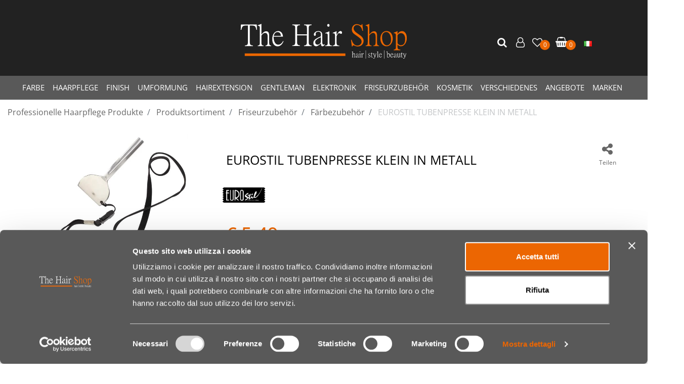

--- FILE ---
content_type: text/html; charset=utf-8
request_url: https://www.thehairshop.it/de/eurostil-tubenpresse-klein-in-metall
body_size: 35170
content:
<!DOCTYPE html>
<html lang="de">
	<head>
		<meta charset="UTF-8">
		<meta name="viewport" content="width=device-width, initial-scale=1, shrink-to-fit=no">
		<meta http-equiv="X-UA-Compatible" content="IE=edge" />
		<!-- Social Meta Tags --><!-- Schema.org markup for Google+ --><meta itemprop="name" content="EUROSTIL TUBENPRESSE KLEIN IN METALL - Färbezubehör - The Hair Shop"><meta itemprop="description" content="EUROSTIL TUBENPRESSE KLEIN IN METALL" /><meta itemprop="image" content="https://www.thehairshop.it/ProductsResources/186/04290782002_1_pr.jpeg" /><!-- Twitter Card data --><meta name="twitter:card" content="product" /><meta name="twitter:title" content="EUROSTIL TUBENPRESSE KLEIN IN METALL - Färbezubehör - The Hair Shop" /><meta name="twitter:description" content="EUROSTIL TUBENPRESSE KLEIN IN METALL" /><meta name="twitter:image" content="https://www.thehairshop.it/ProductsResources/186/04290782002_1_pr.jpeg" /><!-- Open Graph data --><meta property="og:title" content="EUROSTIL TUBENPRESSE KLEIN IN METALL - Färbezubehör - The Hair Shop" /><meta property="og:type" content="product.item" /><meta property="og:url" content="https://www.thehairshop.it/de/eurostil-tubenpresse-klein-in-metall" /><meta property="og:image" content="https://www.thehairshop.it/ProductsResources/186/04290782002_1_pr.jpeg" /><meta property="og:description" content="EUROSTIL TUBENPRESSE KLEIN IN METALL" /><meta property="og:site_name" content="The Hair Shop" /><!-- Social Meta Tags -->
		<link rel="canonical" href="https://www.thehairshop.it/de/eurostil-tubenpresse-klein-in-metall" />
<meta name="keywords" content="EUROSTIL TUBENPRESSE KLEIN IN METALL" />
<meta name="description" content="EUROSTIL TUBENPRESSE KLEIN IN METALL" />
		<meta name="generator" content="Passweb - Il Cms di Passepartout - https://www.passepartout.net/software/passweb" />
		<title>EUROSTIL TUBENPRESSE KLEIN IN METALL - Färbezubehör - The Hair Shop</title>
<link rel="shortcut icon" href="/Resources/parr/logo-thehairshop.jpg" />


		<link rel="stylesheet" href="/Static/2023B.67/Scripts/bootstrap-4.4.1.min.css">
		<link type="text/css" rel="stylesheet" href="/Static/2023B.67/Web/MDBPro/css/mdb.css" />
		<link rel="stylesheet" href="/Static/2023B.67/Scripts/font-awesome-4.7.0.min.css" />
		<link type="text/css" rel="stylesheet" href="/Static/2023B.67/Web/common/css/css_all-responsive.css" />


			<link type="text/css" rel="stylesheet" href="/Themes/custom/style/2/custom.css?1700814411" />
	
			
							<link href="/Themes/custom/style/2/custom_1.css?1766391745" type="text/css" rel="stylesheet" />
						
							<link href="/Themes/custom/style/2/components.css?1698758725" type="text/css" rel="stylesheet" />
						
		
		<link type="text/css" rel="stylesheet" href="/Static/2023B.67/Web/common/css/wizard-theme-responsive/jquery-1.13.3-ui.min.css" />
		<link type="text/css" rel="stylesheet" href="/Static/2023B.67/Web/common/css/jquery.mmenu.all.css" />


<style type="text/css">/************************************//*********REGOLE GENERALI************//************************************/.d-flex>* {max-width:100%;}.d-inline-flex>* {max-width:100%;}input[type="text"],input[type="submit"],input[type="password"],textarea,button,select {  -webkit-appearance: none !important;  -moz-appearance: none !important;  -ms-appearance: none !important;  -o-appearance: none !important;  appearance: none !important;  box-sizing:border-box !important;}body a, body input, .pulsanteTestata i, .pulsanteMegaMenu,.pulsanteTestata .pw-collapse-button,.pulsanteMegaMenu .pw-collapse-button span, a.addtowishlist, a.addtocomparator,a.ecQuickViewComp-Button, .bannerInfo, .pulsanteLogin, .pulsanteLogin i{  -webkit-transition: all 0.5s ease;  -moz-transition: all 0.5s ease;  -o-transition: all 0.5s ease;  transition: all 0.5s ease;}h1,h2,h3,h4,h5,h6 {margin:0px;}a:hover {text-decoration:none !important;}.form-control:focus { border-color: transparent;box-shadow:0 0 0;}.list-group-item {background-color:transparent;}.icoColorata {color:#ec6602;}.wizard .testataSticky {position:relative !important;}.stickyContent.pw-sticky {  z-index: 200;  max-width: 100%;  /*padding-top: 10px;  padding-bottom: 10px;*/}.sticky-placeholder {height:70px !important;}.testataSticky.pw-sticky {border-bottom:1px solid #ec6602;}.testataSticky.pw-sticky .pulsanteMegaMenu {margin-top:0px !important;}.testataSticky.pw-sticky .logoAzienda img {max-height:50px !important;}.rating_content img, .container_rating img {width:18px;height:18px;}/*ELEMENTI DI TESTATA - MENU NAVIGAZIONE*//************  GESTIONE mega menu manuale *******************//*menu lista orizzontale*/.navigazione {  flex-direction: row !important;  }.mega-menu > ul {   flex-direction: row !important;}/* contenitotre livello 2 per mega menu*/.mega-menu > ul { /*   -moz-column-count: 2 !important;    -ms-column-count: 2 !important;    -webkit-column-count: 2 !important;    column-count: 2 !important;    -moz-column-gap: 0 !important;    -ms-column-gap: 0 !important;    -webkit-column-gap: 0 !important;    column-gap: 0 !important;*/    width: 650px !important;  max-width: 650px !important;  padding: 5px;    /*padding: 40px !important;    border-radius: 15px !important;    box-shadow: 0 10px 30px 0 rgba(0,0,0,0.1);    transform: translate3d(0,30px,0);    transition: .35s all cubic-bezier(.65,.05,.36,1);*/ }/*prima voce del mega menu con bordo inferiore*/.mega-menu > ul > li > a{border-bottom: 1px solid #000;}.mega-menu-2col > ul {  max-width: 450px !important;}/*in base a quante colonne suddividere il sotto menu */.mega-menu-2col > ul > li {    display: inline-block !important;    width: 50% !important;}.mega-menu-4col > ul > li {    display: inline-block !important;    width: 25% !important;}/****** FINE MEGA MENU MANUALE  ****//*stile menu categorie offcanvas */#r_oc_menu_7165 li.list-group-item {border:0px !important;}#r_oc_menu_7165 .mm-listview>li:not(.mm-divider):after {border:0px !important;}#r_oc_menu_7165 .mm-listview .mm-next:before {border:0px !important;}#r_oc_menu_7165 .mm-menu .mm-listview>li .mm-next:after {border-color: #ffffff !important;}#r_oc_menu_7165.mm-columns .mm-panels>.mm-columns-1 {background-color:#f1f1f1 !important;}#r_oc_menu_7165.mm-columns .mm-panels>.mm-columns-2 {background-color:#e8e8e8 !important;}.mm-clear:before,.mm-close:before {right: 12px !important;}.mm-clear:after, .mm-clear:before, .mm-close:after, .mm-close:before {  width: 10px !important;height: 10px !important;}.mm-menu .mm-btn:after, .mm-menu .mm-btn:before,.mm-menu .mm-listview>li .mm-next:after{border-color:#ffffff !important;}/*ELEMENTI DI TESTATA - PULSANTI*/.pulsanteTestata:hover .pw-collapse-button {color:#000000 !important;}.pulsanteRicerca.pw-collapsed .pw-collapse-button {  background-color:#fff !important;  border:1px solid #f6f6f6;  border-bottom:2px solid #fff;}.pulsanteRicerca.pw-collapsed .pw-collapse-button i {color:#000000;}.ricercaTestuale  .form-group {margin-bottom:0px;width:100%;}.chiudiRicerca {cursor:pointer;}.pulsanteMegaMenu:hover .pw-collapse-button span {color:#000000 !important;}.userbarComp .form-group {margin-bottom:0px;}/*ELEMENTI DI TESTATA - CARRELLINO MINI WISH COMPARATORE*/.ecMinicartComp .card-body, .ecMiniwishlistComp .card-body, .ecMinicomparatorComp .card-body {padding:0px !important; margin-right:0px !important;}.ecMinicartComp-gotoCart i, .ecMiniwishlistComp-gotoCart i {font-size:25px;}.carrellinoCompleto .cartTestata, .comparatoreCompleto .comparatoreTestata,.wishlistCompleta .wishTestata {  -webkit-transition: all,0.3s,ease-in-out;  -o-transition: all,0.3s,ease-in-out;  transition: all,0.3s,ease-in-out;  margin-left:5px;}.carrellinoCompleto .ecMinicartComp-gotoCart:hover .cartTestata,.comparatoreCompleto .ecMinicomparatorComp-gotoCart:hover .comparatoreTestata, .wishlistCompleta .ecMiniwishlistComp-gotoCart:hover .wishTestata {margin-left:10px;}.carrellinoCompleto .ecMinicartComp-gotoCart:hover, .comparatoreCompleto .ecMinicomparatorComp-gotoCart:hover, .wishlistCompleta .ecMiniwishlistComp-gotoCart:hover {background-color: #008ea0 !important;}.pulsanteLinkOrdine i {  -webkit-transition: all,0.3s,ease-in-out;  -o-transition: all,0.3s,ease-in-out;  transition: all,0.3s,ease-in-out;}.pulsanteLinkOrdine {  -webkit-transition: all,0.3s,ease-in-out;  -o-transition: all,0.3s,ease-in-out;  transition: all,0.3s,ease-in-out;}.pulsanteLinkOrdine:hover {background-color: #000000 !important;}.pulsanteLinkOrdine:hover i {margin-right:10px;}/*TITOLI SEZIONI*/.titoloSezione {padding-top:10px;padding-bottom:10px;}.carousel-title {  background-color: #ec6602;  height: 1px;  text-align: center;  position: relative;  margin: 20px 0;}.carousel-title span:nth-child(1) {  position: relative;  top: -12px;  background-color: #ffffff;  padding: 5px 30px;  text-transform: uppercase;  font-size: 18px;}.carousel-title span:nth-child(2) {  font-size: 13px;  position: absolute;  top: -18px;  right: 0;}.carousel-title span:nth-child(2):hover {color:#000000;}.titoloSezioneH1{  background-color: #ec6602;  height: 1px;  text-align: center;  position: relative;  margin: 0 auto 20px;}.titoloSezioneH1 h1 {  display:inline-block;   margin-bottom: 17px;  position: relative;  top: -22px;  padding: 5px 30px;  font-weight: 400;  font-size: 25px;  color:#ec6602;}/* ******************* footer mailchimp personalizzazione css***************************** */#mc_embed_signup{  background: #efefef !important;}#mc_embed_signup_scroll{display: flex !important;}#mc_embed_signup input.email, #mc-embedded-subscribe{width: 100% !important;}#mc_embed_signup .button {background-color:#ec6602!important; }/*CHI SIAMO*/.wrapperConuter, .iconaScelta {    font-size: 60px;    width: 200px;    margin: 0px auto;    color: #fff;    background-color: #000000;    height: 200px;    line-height: 200px;    border-radius: 50%;}.testoCounter {    margin-top: 20px;    display: block;    font-size: 35px;}.iconaScelta {color:#000000; background-color: #fff;font-size:80px;}.iconaUser {background-color: #ffffff;}/*ELEMENTI ECOMMERCE*/.aggCarrelloCentrato .row-quantity > div {  display: -webkit-box!important;  display: -ms-flexbox!important;  display: flex!important;  flex-wrap:wrap;  }/*DETTAGLI NEGOZIO*/.sliderNegozio .slick-prev, .sliderNegozio .slick-next {    bottom: 80px !important;    top: auto !important;}@media (max-width: 767px) {.sliderNegozio .sliderComp-thumb {display: none;}}/************************************//***********CORPO PAGINA*************//************************************//*HOME - BANNER*/.pulsanteAcquista {  display: inline-block;  color: #ec6602;  background-color: #fff;  padding: 10px 20px;}/**SLIDER DOT **/.sliderComp .slick-dots li.slick-active button:before, .sliderComp .slick-dots li button:before {    font-size: 18px !important;}/* sfondo slider section */.contenitoreSliderHome .slidersection {background-size: cover !important;}/*CATALOGO ARTICOLI*/..tabsCatalogo .nav-tabs {  width: calc(100% - 20px) !important;   margin-left: 10px;}.labelAggiungiWishlist, .labelAggiungiComparatore, .labelQV, .labelCondividi {  font-size:12px;  display:inline-block;  float: left;  width: 100%;}a.ecQuickViewComp-Button:hover, .pulsanteCondividi .pw-collapse-button:hover{color:#000000 !important;}/*PANNELLO RICERCA ARTICOLI*/.pannelloRicerca .formControl {margin-right:0px !important;}.ui-slider-horizontal {background-color:#fff !important;}/*SCHEDA PRODOTTO - CAMPIONARIO*/.campionario .ecFieldaddtocartCompSizeExtend-quantity > div {    -ms-flex: 0 0 100%;    flex: 0 0 25%;    max-width: 25%;    text-align:center;}.campionario .ecFieldaddtocartComp input {  float: left;  width: 30px;  display: inline-block;}/*SCHEDA PRODOTTO - CONFIGURATORE*/.configuratore > div {  display: -webkit-box!important;    display: -ms-flexbox!important;    display: flex!important;    width: 100%;}.configuratore > div > .row {width:50%;}label.dd-selected-text {margin-bottom:0px;}.configurator_control .dd-select {background-color:#fff !important;}.configuratorTable {border-collapse:unset;}/*CARRELLO*/.ecCartCustomComp-cartTableRow > div:not(.ecCartCustomComp-autocomplete) {padding:15px !important;}.ecCartCustomComp-cartTableRow.noeditable {padding-top: 0px !important;padding-bottom: 0px !important;}.ecCartCustomComp-cartTableRow.noeditable > div {padding:0px !important;}.ecCartCustomComp-cartTableRow.noeditable .ecCartCustomComp-cartButtonCol {display:none;}.ecCartCustomComp-cartTableRow.noeditable.costproduct .nascondiInfoArticolo {display:none !important;}/*CARRELLO - SELEZIONE REGALO*/.ecGiftselectionComp-cells div:nth-child(2) {    -ms-flex: 0 0 100%;    flex: 0 0 100%;    max-width: 100%;}.ecGiftselectionComp-cells ul.slick-dots {display:none !important;}.selezioneRegalo .slick-dotted.slick-slider {margin-bottom: 0 !important;}/*CHECKOUT*/.ecCheckoutCustomComp-totalarticles {    -ms-flex: 0 0 40%;    flex: 0 0 40%;    max-width: 40%;    margin-left: auto;    border-top: 1px solid;    padding-top: 10px;}.ecCheckoutCustomComp-checkoutTableRow > div {padding:15px !important;}/*ORDINI*/.ecOrdersComp .row div:first-child {padding-right:0px;z-index:50;}.ecOrdersComp .row div:last-child {padding-left:0px;}.showMoreResponsiveContainer a {  display:inline-block;  width:100%;  padding-top:8px;  padding-bottom:8px;  background-color:#ec6602;  color:#fff;}/*WISHLIST*/.ecWishlistCustomComp-wishlistDetailTableRow > div {padding:15px !important;}/*REGISTRAZIONE*//*tabs registrazione*/.form-registrazione .nav-tabs li:last-child{margin-left: auto;} /*- INDIRIZZO SECONDARIO*/.indirizzo-secondario {display:none;}.show {display:block !important;}/*PROFILO UTENTE*/.tabProfilo li.nav-item:first-child {margin-left:auto;}.tabProfilo li.nav-item:last-child {margin-right:auto;}.tabProfilo li.nav-item:last-child a {border-right:0px !important;}.addresses-panel .card-body, .addresses-panel li.list-group-item {padding-left:0px;}.useraddressbookComp .address span {font-size:18px;}.useraddressbookComp .address a {font-size: 18px;}.useraddressbookComp .address a:hover {color:#e76000;border-color:#e76000;}#address-add-submit, #address-edit-submit {width:48% !important;margin-right:2%;}#address-cancel-submit {width:48% !important;margin-left:2%;}/*ORDINI*/.ecOrdersComp .content {padding-left:10px;}.ecRmaCustomComp-rmaTableRow > div {padding:15px !important;}.ecRmaCustomComp-section.number5 .title {display:none;}/*CMS*/.keepreading a:hover {background-color:#000000 !important;}.cmsTimeperiodsmenuComp a:hover {color:#000000 !important;}.cmstablecalendar td, .cmstablecalendar th {    border: 1px solid #ec6602 !important;}/****** SCHEDA PRODOTTO ***********/.bollinischedaprodotto img {  height: 80px !important;    width: auto !important;}/*Risultati Ricerca*/a.full_uri:hover {color:#000000;}/*PULSANTI OPZIONE*//*Freccia Torna su*/.pulsanteOpzioni{  display: none;  position: fixed;  right: 30px;  width: 50px;  height: 50px;  z-index: 100;  text-decoration: none;  background-color: #e76000;  line-height: 45px;  text-align: center;  font-size: 30px;  border-radius: 50%;}.arrowUp {bottom: 75px;}.pulsanteOpzioni a {color:#fff !important;}.pulsanteOpzioni:hover {background-color:#000000 !important;}/**********************************//*************PIEDE**************//******************************/.mcSubscriptionComp-formfields  {width:100%;}.icoServizi > i{    background-color: #ffffff;    font-size: 25px;    width: 50px;    height: 50px;    line-height: 50px;    border-radius: 50%;}.icoServizi.icoServiziTestata > i {background-color: #fff !important;}/**********************************//******** MEDIA QUERY ***********//******************************//* REGOLE VALIDE PER  RISOLUZIONI >= 576px */@media (min-width: 576px) {  }/* REGOLE VALIDE PER  RISOLUZIONI >= 768px */@media (min-width: 768px) { .bs-container {max-width: 768px;}}/* REGOLE VALIDE PER  RISOLUZIONI >= 992px */@media (min-width: 992px) {  .bs-container { max-width: 1024px;}  .colonnaPulsanti {-ms-flex-pack: end!important;justify-content: flex-end!important;}  .wrapperFiltri .pw-collapse-target {display:block;opacity:1;}  .wrapperFiltri .pw-collapse-button {display:none;}  }/* REGOLE VALIDE PER  RISOLUZIONI >= 1200px */@media (min-width: 1200px) {.bs-container {max-width: 1140px;}.testataSticky.pw-sticky .nomeAzienda {display:block !important;}/*SCHEDA PRODOTTO*/.ecProductComp .aggCarrelloCC {display:none;}.ecProductComp .aggCarrelloProdotto {display:block;}.ecProductComp.structureproduct .aggCarrelloCC, .ecProductComp.boxproduct .aggCarrelloCC{display:block;}.ecProductComp.structureproduct .aggCarrelloProdotto,.ecProductComp.boxproduct .aggCarrelloProdotto {display:none;}}/* REGOLE VALIDE PER  RISOLUZIONI >= 1500px */@media (min-width: 1500px) {.bs-container {max-width: 1440px;}}/* REGOLE VALIDE PER  RISOLUZIONI >= 1700px */@media (min-width: 1700px) {.bs-container {max-width: 1600px;}}/* REGOLE VALIDE PER  RISOLUZIONI < 1200px */@media (max-width: 1199px) {   /*CARRELLO*/  .ecCartCustomComp-col-items, .ecCartCustomComp-col-totals {  -ms-flex: 0 0 100%;  flex: 0 0 100%;  max-width: 100%;  }  /*SCHEDA PRODOTTO*/  .aggCarrelloSchedaSmall {      position: fixed;  bottom: 0;  z-index: 500;  left: 0;  width: 100% !important;  background-color: #000000;  padding: 10px;  margin:0px !important;  }  .aggCarrelloSchedaSmall .addtocart {box-shadow:none !important;padding-left:0px !important;padding-right:0px !important; background-color: #000000 !important;}  .aggCarrelloSchedaSmall .addtocart:hover {background-color: #ec6602 !important;}    .aggCarrelloSchedaSmall input.qtyminus, .aggCarrelloSchedaSmall input.qtyplus {color:#fff !important;}  .aggCarrelloSchedaSmall .ecFieldaddtocartCompSizeMinimal-labelsize {color:#fff !important;}  .aggCarrelloSchedaSmall .ecFieldaddtocartCompSizeMinimal-quantity {  border-top: 1px solid #fff;  padding-top: 5px;  margin-top:5px !important;  }}/* REGOLE VALIDE PER  RISOLUZIONI <= 1024px */@media (max-width: 1024px) { /*DISABILITA AUTOZOOM IN IOS*/input[type="color"],input[type="date"],input[type="datetime"],input[type="datetime-local"],input[type="email"],input[type="month"],input[type="number"],input[type="password"],input[type="search"],input[type="tel"],input[type="text"],input[type="time"],input[type="url"],input[type="week"],select, select:focus,textarea {font-size: 16px !important;}/*ELEMENTI TESTATA*/.wrapperPulsantiTestata {width:60% !important;}.menuCategoriaTestata a {font-size: 13px !important;}/*CATALOGO ARTICOLI*/.grigliaCatalogo {padding-left:15px !important;padding-right:15px !important;}/*.ecCatalogComp-sort label, .ecCatalogComp-pageelement label,.ecCatalogComp span.labelAggiungiCarrello{display:none;}*/.ecCatalogComp-sort label, .ecCatalogComp-pageelement label{display:none;}.catalogoFull .ecCatalogComp-pagingsort {display:none;}.ecCatalogComp-pageelement {margin-right:0px !important;}    .labelAggiungiCarrello{display:none;}}/* REGOLE VALIDE PER  RISOLUZIONI <= 992x */@media (max-width: 992px) {   /*TESTATA*/    .pulsanteTestata i {font-size:21px !important;}  .contenitoreCartTestata {  width: auto !important;  margin-right: 10px !important;  margin-left: 5px!important;  }  .cartTestata .pw-collapse-target {width:100% !important;right: 0 !important;margin: 0 !important;}  /*SCHEDA PRODOTTO*/    .configuratore > div {flex-direction: column !important;}  .configuratore > div > .row {width:100% !important;padding-left:2%;}    /*CATALOGO ARTICOLI*/  .ecCatalogComp-sort {margin-right:0px !important;}  .scontoProdotto .labelprice {display:none !important;}  .scontoProdotto .discount {  width: 60px !important;  height: 60px !important;  line-height: 60px !important;  font-size: 20px !important;  }    /*CARRELLO*/  .ecCartCustomComp-section.number3, .ecCartCustomComp-section.number4 {display:none;}  /*WISHLIST*/  .ecWishlistCustomComp-section.number3  {display:none;}  /*RESO MERCE*/  .ecRmaCustomComp-section.number3, .ecRmaCustomComp-section.number4 {display:none;}  .ecRmaCustomComp-section .title {display:none;}  .ecRmaCustomComp-rmaTotal {width:100% !important;}       /*lista categoria pagina marchi per impostare 2 colonne per mobile*/ .lista-marchi .ecListCategoryComp-cell {    -ms-flex: 0 0 50% !important;    flex: 0 0 50% !important;    max-width: 50% !important; }    }/* REGOLE VALIDE PER  RISOLUZIONI COMPRESE TRA 769 px e 1440px*/@media (min-width:769px) and (max-width: 1440px) {  /*CATALOGO ARTICOLI*/  .catalogo2Colonne .ecCatalogComp-cell {  -ms-flex: 0 0 33.3333%;  flex: 0 0 33.3333%;  max-width: 33.3333%;  }    .imgArtiCatGri img {max-height:120px !important; max-width: fit-content; width:auto;}  .wrapperImgArtCatGri {height:220px !important;}}/* REGOLE VALIDE PER  RISOLUZIONI <= 768px */@media (max-width: 768px) {      /*HEADER1*/  .header1{padding-top: 0px !important;}  .grigliaheader1{margin-top: 0px !important;}  /*MENU NAVIGAZIONE*/  #r_oc_menu_2284mancante {max-width:340px !important;}  #r_oc_menu_2284mancante.mm-columns .mm-panels>.mm-columns-1 {  -webkit-transform: translate(0,0);  -ms-transform: translate(0,0);  transform: translate(0,0);  -webkit-transform: translate3d(0,0,0);  transform: translate3d(0,0,0);  width:100% !important;  }  #r_oc_menu_2284mancante.mm-columns .mm-panels>.mm-columns-2 {  -webkit-transform: translate(0,0);  -ms-transform: translate(0%,0);  transform: translate(0,0);  -webkit-transform: translate3d(0,0,0);  transform: translate3d(0,0,0);  width:100% !important;  }  #r_oc_menu_2284mancante.mm-columns .mm-panels>.mm-columns-1 {background-color:#fff !important;}  #r_oc_menu_2284mancante.mm-columns .mm-panels>.mm-columns-2 {background-color:#fff !important;}    .wrapperSubtotale {border-left:0px !important; background-color: #f6f6f6;border-radius: 3px;}    /*CATALOGO*/  .filtriOc {bottom: 100px; !important}  /*catalogo e risultati ricerca*/  .ecCatalogComp-sort label, .ecCatalogsearchresultsboxComp-sort label {    display: none !important;}    /*SCHEDA PRODOTTO*/    .imgProdotto .carousel-control-prev, .imgProdotto .carousel-control-next {  border-radius:5px !important;bottom:0 !important;width:35px !important;height:35px !important;  }  .imgProdotto .carousel-control-prev > i, .imgProdotto .carousel-control-next > i {  line-height: 35px !important;font-size: 20px !important;  }    /*CARRELLO*/    .ecCartCustomComp-cartButtonCol-container {height:auto !important;}  .ecCartCustomComp-cartButtonCol-container .addwishlistcartitem,   .ecCartCustomComp-cartButtonCol-container .removecartitem {  border: 1px solid;  width:98%;  }  .ecCartCustomComp-cartButtonCol-container .addwishlistcartitem {margin-right:2%;}  .ecCartCustomComp-cartButtonCol-container .removecartitem {margin-left:2%;}    /*ORDINE*/  .ecCheckoutCustomComp-checkoutFooterSubtotal, .ecCheckoutCustomComp-checkoutFooterCosts, .ecCheckoutCustomComp-checkoutFooterShipping,  .ecCheckoutCustomComp-checkoutFooterBank, .ecCheckoutCustomComp-checkoutFooterStamp, .ecCheckoutCustomComp-checkoutFooterTax,  .ecCheckoutCustomComp-checkoutFooterRebateDiscount, .ecCheckoutCustomComp-checkoutFooterRebate, .ecCheckoutCustomComp-checkoutFooterEnasarco,  .ecCheckoutCustomComp-checkoutFooterTotal  {width:100% !important;}    .ecCheckoutCustomComp-totalarticles {  -ms-flex: 0 0 100%;  flex: 0 0 100%;  max-width: 100%;  }    /*WISHLIST*/    .ecWishlistCustomComp-cartButtonCol-container {height:auto !important;}  .ecWishlistCustomComp-cartButtonCol-container .addwishlistitem,   .ecWishlistCustomComp-cartButtonCol-container .removewishlistitem {  border: 1px solid;  width:98%;  margin-bottom:15px;  margin-top:15px;  }  .ecWishlistCustomComp-cartButtonCol-container .addwishlistitem {margin-right:2%;}  .ecWishlistCustomComp-cartButtonCol-container .removewishlistitem {margin-left:2%;}    /*PIEDE*/    .centrato-md-down {text-align:center !important;margin-bottom:10px !important;}  .iscrizioneNewsletter .mcSubscriptionComp-form {  -ms-flex-direction: column!important;  flex-direction: column!important;  }    .iscrizioneNewsletter .formfield_field input[type=text] {border-right:0px solid #b3b3b3 !important;}  .iscrizioneNewsletter .formfield_button input {width:100% !important;}  .arrowUp {bottom:15px !important;right:10px !important;width:40px;height:40px;line-height:35px;}    .colonnaOpzioni {  border: 0px !important;  margin-bottom: 15px;  }  .inEvidenza {padding-left:0px !important;padding-right:0px !important;}}/* REGOLE VALIDE PER  RISOLUZIONI < 768px */@media (max-width: 767px) {  /*TESTATA*/  .colonnaLogo{padding-left: 10px !important;}  .colonnaPulsanti{padding: 0px 10px !important;}  .pulsanteRicerca {padding-left: 0 !important;margin-left: auto !important;}  .logoAzienda {max-width:45% !important;}  .servizio {     display: -webkit-box!important;  display: -ms-flexbox!important;  display: flex!important;  }     .icoServizi {width:auto !important;}  .testoServizio {display:none;}  .titoloServizio {text-align:left !important;border-bottom:1px solid #ec6602;}  .titoloServizio h3 {font-size:14px !important;}    /*TITOLO SEZIONI*/  .carousel-title span:nth-child(1) {top: -26px;line-height: 27px;background-color: transparent;}  .carousel-title span:nth-child(2) {top: 15px;width: 100%;}    /*HOME PAGE*/  .colonnaApp {padding:0px !important;}    /*SCHEDA PRODOTTO*/  .pulsantiExtraProdotto {-ms-flex-direction: column!important;flex-direction: column!important;}  .pulsantiExtraProdotto .ecFieldaddtocartComp  {margin-bottom:20px;}  .pulsantiExtraProdotto .ecFieldaddtowishlistComp {margin-left:auto !important;}  .pulsantiExtraProdotto .ecFieldaddtocomparatorComp  {margin-right:auto !important;}  .infoPagamenti, .infoSpedizioni {text-align:center !important;}  .infoPagamenti {margin-bottom:15px;}    /*CARRELLO*/  .articoliDaFile form {flex-direction:column;}  .articoliDaFile .form-control-file {width:100%;}  .articoliDaFile .formfield_button {margin-top:0px !important;margin-bottom:10px !important;}  .articoliDaFile input[type=submit] {margin:0px !important;width:100%;}  .contenitoreIntestazione, .wrapperIntestazione {padding-left:0px !important;padding-right:0px !important;}  .wrapperIntestazione {flex-direction:column;text-align:center;padding-top:0px !important;}  .wrapperIntestazione .titoloIntestazione {  color: #ec6602 !important;  font-size: 16px !important;  background-color: #fff;  width: 100%;  line-height: 50px;  margin-bottom: 20px;  border-bottom: 1px solid #ccc;  border-top: 1px solid #ccc;  }    .wrapperIntestazione .assistenzaClienti {margin-bottom: 10px;width: 90%;}  .ecCartCustomComp, .ecCartCustomComp-col-items {padding-left:0px !important;padding-right:0px !important;}  .ecCartCustomComp-cartTableRow  {  box-shadow:none !important;  border-bottom: 1px solid #ccc !important;  border-top: 1px solid #ccc !important;  }   .ecCartCustomComp-cartAction, .ecCartCustomComp-cartButton {flex-direction:column;}  .ecCartCustomComp-cartAction > div, .ecCartCustomComp-cartButton > div,  .ecCartCustomComp-cartAction > div a, .ecCartCustomComp-cartButton > div a   {width:100% !important;}  .ecCartCustomComp-cartAction, .ecCartCustomComp-cartButton {width: 90%;margin-left: 5%;}     /* .ecCartCustomComp-checkoutLink, .ecCheckoutCustomComp-checkoutFooter {  position: fixed;  z-index: 900;  bottom: 0;  width: 100% !important;  left: 0;  }  .ecCartCustomComp-checkoutLink a, .ecCheckoutCustomComp-checkoutFooter a   {font-size: 22px !important;line-height: 50px; background: #000000 !important;}*/ /*** RIMOSSO SU RICHIESTA DEL CLIENTE ***/       /*ORDINE E REGISTRAZIONE*/  .wrapperOrdine, .ecCheckoutCustomComp, .ecCheckoutCustomComp .section   {padding-left:0px !important;padding-right:0px !important;}  .ecCheckoutCustomComp div[class*="col-"] {margin-bottom:0px !important;}  .ecCheckoutCustomComp {border:0px !important;border-bottom:1px solid #ced4da !important;}  .ecCheckoutCustomComp .card-body {padding:0px !important;margin-bottom:0px !important;}  .ecCheckoutCustomComp-accordion, .ecCheckoutCustomComp-order {margin:0 !important;}  .ecCheckoutCustomComp-accordion > div {padding:0 !important; margin-bottom:0px !important;}  .ecCheckoutCustomComp .tableExternalRef label {  line-height: 20px !important;  background-color: transparent !important;  width: 100% !important;  }  .ecCheckoutCustomComp .tableExternalRef input {  border-left:1px solid #ced4da !important;  border-right:1px solid #ced4da !important;  }  ul.ecCheckoutCustomComp-itemsShipping {margin-bottom:0px !important;} /* .ecCheckoutCustomComp-linkconfirmckeckout {  position: fixed;  z-index: 900;  bottom: 0;  width: 100% !important;  left: 0;  }*/ /*** RIMOZIONE RICHIESTA DAL CLIENTE***/  .ecCheckoutCustomComp-precheckouttotal {  margin-top:20px;  padding-top:20px;  border-top:1px solid #ced4da;  padding-left:10px !important;padding-right:10px !important;   }  .ecCheckoutCustomComp-linkconfirmckeckout a {margin-bottom: 0 !important;line-height: 50px;  font-size: 22px !important; background: #000000 !important;}    .gridUserInfo .ColumnComp {padding:0px !important;min-height:0px !important;}  .userregistrationComp .textfieldComp-field label, .userregistrationComp .selectfieldComp-field label,  /*.userregistrationComp .passwordfieldComp-field label*/  {display:none !important;}  .userregistrationComp .form-group {margin-bottom:0px !important;}  .userregistrationComp .form-group > label {margin-left: 10px;    margin-top: 10px;    font-weight: bold;  }  .userregistrationComp input[type="text"], .userregistrationComp input[type="email"], .userregistrationComp select,  .ecCheckoutCustomComp textarea, .ecCheckoutCustomComp input[type="text"], .ecCheckoutCustomComp input[type="email"],  .userregistrationComp input[type="password"]{  border-top: 0px !important;  border-left: 0px !important;  border-right: 0px !important;  }  .gridUserInfo {padding-top:0px !important;padding-bottom:0px !important;margin-bottom:0px !important;}  .userregistrationComp .textfieldComp-error {padding-left:20px;}  .intestazioneSezioniForm, .ecCheckoutCustomComp-accordion .card-body .title {  border-bottom: 1px solid #ced4da !important;  background-color: #ffffff;  line-height: 50px;  padding-left: 20px !important;  font-weight: bold !important;  padding-bottom:0px !important;  margin-bottom: 0px !important;  font-size:18px !important;  font-variant:none !important;  }  .accounttype {border-bottom: 1px solid #ced4da !important;margin-bottom:0px !important;}    .userregistrationComp {border-top:1px solid #ced4da !important;}  .wrapperRegistrazione, .userregistrationComp {padding:0px !important;}  .userregistrationComp .filefieldComp label {  padding-bottom: 5px;  padding-top: 5px;  padding-right: 15px;  font-size: 12px !important;  color: #000;  width: 100%;  text-align: right;  font-size:12px;  }  .userregistrationComp .filecontrol {border-left: 0px;border-right: 0px;}  .userregistrationComp .checkIndirizzoSecondario {border-bottom:1px solid #ced4da !important;}  .colPrivacySito, .colPrivacy2, .colNewsletter {margin-bottom:0px !important;}  .wrapperPrivacySito, .wrapperPrivacy3 {  background-color: #fff !important;  border-top: 1px solid #ced4da;  border-bottom: 1px solid #ced4da;  }  .userregistrationComp .formfield_button {  position: fixed;  bottom: 0;  z-index: 500;  width: 100%;  margin: 0px;  }  .userregistrationComp .captchafieldComp {padding-bottom: 20px;border-bottom:1px solid #ced4da;}  .userregistrationComp .formfield_button input[type="submit"] {  margin-bottom: 0 !important;  font-size: 18px !important;  line-height: 50px;background: #000000 !important;  }      /*PROFILO*/  .userprofileComp  {  padding:0px !important;  margin-top:0px !important;  border-top:0px !important;  margin-bottom:100px !important;  }  .userprofileComp .textfieldComp-field label, .userprofileComp .selectfieldComp-field label,  .userprofileComp .passwordfieldComp-field label, .userprofileComp .filefieldComp-field label  {width: 100%;font-size: 11px !important;color: #000;padding-right: 15px;text-align:right;}  .userprofileComp .filefieldComp-field label, .userprofileComp .passwordfieldComp-field label  {text-align:right;}  .userprofileComp .form-group {margin-bottom:0px !important;}  .userprofileComp input[type="text"], .userprofileComp select,  .userprofileComp textarea, .userprofileComp input[type="text"],  .userprofileComp input[type="password"], .userprofileComp input[type="email"]  { border-top: 0px !important;  border-left: 0px !important;  border-right: 0px !important;  }  .userprofileComp .filecontrol {border-left: 0px !important;border-right: 0px!important;border-top: 0px!important;}  .userprofileComp .formfield_button {  position: fixed;  bottom: 0;  z-index: 500;  width: 100%;  margin: 0px;  }  .userprofileComp .formfield_button input[type="submit"] {  margin-bottom: 0 !important;  font-size: 18px !important;  line-height: 50px;  }    /*RUBRICA INDIRIZZI*/  .addresses-panel .card-body {padding:0px;}  .addresses-panel .address-add {  width: 90% !important;  display: inline-block;  text-align: center;margin-left: 5%;  margin-bottom:20px;  }  .addresses-panel .list-group-item {padding:0px !important;}  .addresses-panel .address {  width: 100% !important;  box-shadow: none !important;  border-top: 1px solid #dcdcdc;  border-bottom: 1px solid #dcdcdc !important;  }  .address-legend {  border-bottom: 1px solid #ced4da !important;  background-color: #f6f6f6;  line-height: 50px;  padding-left: 20px !important;  font-weight: bold !important;  padding-bottom:0px !important;  margin-bottom: 0px !important;  font-size:18px !important;  font-variant:none !important;  }    .useraddressbookComp  .edit-panel {  padding: 0px !important;  padding-top: 0px !important;  box-shadow: none !important;  border-left: 0px !important;  min-height: 0px !important;  }    .useraddressbookComp .edit-form label  {  width: 100%;  font-size: 11px !important;  color: #000;  padding-right: 15px;  text-align:right;  }    .useraddressbookComp .edit-form .form-group {margin-bottom:0px !important;}  .useraddressbookComp .edit-form input[type="text"],   .useraddressbookComp .edit-form select  { border-top: 0px !important;  border-left: 0px !important;  border-right: 0px !important;  }  #address-edit-submit, #address-add-submit, #address-cancel-submit {margin-bottom:20px;}    /*WISHLIST*/  .wishlistComp-main > div:nth-child(1), .wishlistComp-main > div:nth-child(2) {  padding-left: 0px !important;  padding-right: 0px !important;  }  .ecWishlistCustomComp-wishlistDetailHead .title {padding-left:20px;}  .ecWishlistCustomComp-wishlistDetailTableRow {  box-shadow:none !important;  border-top:1px solid #dcdcdc !important;  border-bottom:1px solid #dcdcdc !important;  }    .ecWishlistCustomComp-wishlistDetailAction {flex-direction:column;}  .ecWishlistCustomComp-wishlistDetailAction > div, .backwishlist {width: 90%;margin-left: 5%;}  .ecWishlistCustomComp-wishlistCart a, .ecWishlistCustomComp-wishlistUpdate a,  .ecWishlistCustomComp-wishlistEmpty a  {width:100% !important;margin-bottom:15px;line-height:35px;}  .ecWishlistCustomComp-cart {  padding-left: 10px !important;  padding-right: 10px !important;  box-shadow:none !important;  }  .ecWishlistCustomComp-wishlistTable {  box-shadow:none !important;  border-bottom:1px solid #dcdcdc !important;  }    /*ORDINI*/  .wrapperOrdini {padding-left:0px !important;padding-right:0px !important;}  .ecOrdersComp > .row {margin:0px !important;}  .ecOrdersComp-orders {margin-bottom:0px !important;border-bottom:10px !important;}  .ecOrdersComp-orderTableRow:nth-child(even){background-color:#fff !important;}  .ecOrdersComp-orders {  background-color:transparent !important;  padding-left:0px !important;  border-left:0px !important;  border-top:0px !important;  }  .ecOrdersComp-orderTableRow {  background-color: #fff !important;  padding-left:10px !important;  padding-right:10px !important;  margin-bottom:10px !important;  border-top:1px solid #dddddd;border-bottom:1px solid #dddddd;  }  .ecOrdersComp-orderTableRow .title, .ecOrdersComp-orderTableRow .content {  border:0px !important;   margin-right:8px;  float:left;  }  .ecOrdersComp-orderViewCol .title {display:none;}  .ecOrdersComp-orderViewCol .content {  width: 100%;  text-align: right;  margin:0px !important;  padding:0px !important;  }  .ecOrdersComp-orderViewCol .content i {padding:8px;border:1px solid;border-radius:4px;}  .legendaOrdini {text-align:center !important;}  .ecOrdersComp .row div:not(.ecOrdersComp-orderTableRow ):last-child,   .ecOrdersComp .row div:not(.ecOrdersComp-orderTableRow ):first-child {  padding-left:0px !important;  padding-right:0px !important;  }    /*RESO MERCE*/  .wrapperReso {padding:0px !important;}  .ecRmaCustomComp {border-top: 1px solid #dcdcdc !important;border-bottom: 1px solid #dcdcdc !important;}  .ecRmaCustomComp-rmaFooter {  position: fixed;  bottom: 0;  z-index: 500;  width: 100%;  margin: 0px;  left: 0;  margin-bottom: 0px !important;  }  .ecRmaCustomComp-rmaFooter a {  font-size: 18px !important;  padding-bottom: 5px !important;  padding-top: 5px !important;  line-height: 50px;  }    /*COMPARATORE*/  .wrapperComparatore, .ecAcomparatorComp {padding:0px !important;}  .ecAcomparatorComp {border-top:1px solid #dcdcdc !important;}  .ecAcomparatorComp-comparatorTable > thead > tr > th {min-width:200px !important;}  .ecAcomparatorComp .labelAggiungiCarrello {display:none;}    /*BLOG*/  .infoPost {  -ms-flex-direction: column!important;  flex-direction: column!important;  }    .colonnaArchivio {padding:5px !important;}  .cmsNewsarchiveComp-row > div {  box-shadow:none !important;  padding-bottom: 10px !important;  padding-top: 10px !important;  }  .grigliaNews {padding:0px !important;}  .colonnaImgNews {padding-right:0px !important;}  .colonnaImgNews  .cmsFieldsummaryComp  {margin-top:0px !important;padding-left:5px;}  .colonnaNews {padding-left:5px !important;padding-right:5px !important;}  .colonnaNews .cmsFieldtitleComp a {font-variant: none !important;font-size: 15px !important;padding: 0 !important;}}/* REGOLE VALIDE PER  RISOLUZIONI < 576px */@media (max-width: 576px) {  /* nascondere linguette  tabs*/  .tabsCatalogo .nav-tabs {display:none;}    /*ridimensione img prodotto */  .wrapperImgArtCatGri, .wrapperImgArtCatGri img { max-height: 200px !important;width: auto;      }    #container_7997 {padding-left: 0 !important;padding-right: 0 !important;  }      .container-fluid {padding-left: 5px;padding-right: 5px;  }    .container-fluid .no-gutter {padding-left: 0px;padding-right: 0px;  }    .container-fluid .container-lg, .container-md, .container-sm, .container-xl {padding-left: 0px !important;padding-right: 0px !important;  }    #ecFieldaddtocart_5556 a.addtocart {font-size: 25px;padding: 10px 10px 10px 10px;  }}/**********************************************//********* POP UP DI AVVISO PASSWEB**********//******************************************/.wizard div.jGrowl {height: auto;background-color: transparent;}.wizard div.jGrowl div.jGrowl-notification {display:inline-block;}div.jGrowl {  height: 100%;  background-color: rgba(0, 0, 0, 0.4);   z-index: 1080;}body>div.jGrowl.center .jGrowl-notification {margin-top:5%;border-radius: 0px;color:#000;}.jgrowlblack {  max-width: 650px !important;  padding: 20px !important;  box-sizing: border-box !important;  width: auto !important;  /*aggiunta per gestire scroll in casdo di più articoli nel popup*/  height: 436px;  overflow-y: auto;}div.message {float:left;width:100%;font-size:14px !important;}.jgrowlblack .row>[class*="col-"] {margin-bottom:10px;}.jgrowlblack .close i {    width: 30px;    height: 30px;    text-align: center;    line-height: 30px;    border-radius: 50%;    background-color: #000000;    color:#fff;}.popupAggiunta{  overflow-y: auto;  height: 350px !important;}.titoloPopUp, .prezzoPopUp {text-align: center;color:#ec6602;}.titoloPopUp {margin-top:-35px;margin-bottom:20px;}.titoloPopUp hr {width: 100px;}.prezzoPopUp {font-size:1rem;}.titoloPopUp .labelTitolo {margin-bottom:0px;}.titoloPopUp .valoreTitolo {color:#000;}.imgPopUp {text-align:center;}.imgPopUp img {max-width:200px;}a.pulsantePopUp {  display: inline-block;  width: 100%;  float: left;  line-height: 40px;  margin-bottom: 8px;  font-size:15px;  padding: 0px 20px;  color: #ffffff !important;  background-color: #ec6602;  border-radius:3px;}@media (max-width:768px) {.imgPopUp img {max-width:60px!important;}.jgrowlblack {height:410px!important;}}a.pulsantePopUp i{margin-right:10px;}a.pulsantePopUp:hover {background-color:#000000 !important; color: #ffffff !important;}/*FINE GESTIONE POP UP DI AVVISO PASSWEB*/.testataSticky button:hover span{color: #000000 !important;}.testataSticky .pw-collapsed button span{color: #000000 !important;}/*sistema il check ricordami della pagina richiesta autenticazione *//*.custom-control-input {        top: 6px;    left: 1px;    z-index: 1!important;    opacity: 0!important;}*/.stile-link {font-weight: bold!important;  text-decoration: underline!important;  margin-left: 5px;  margin-right: 5px;}@media (max-width:768px) {.pulsanteOpzioni { display: none!important;}}.ecCheckoutCustomComp input[type=checkbox], .ecCheckoutCustomComp input[type=radio] {transform: scale(1.4);}.ecCheckoutCustomComp .alert.alert-info {color: #0e1d42;    background-color: #dddddd;    border-color: #dddddd;}.form-control:focus {        border-color: #ced4da;}/* pagina offerte pulsante aggiungi al carrello */@media (min-width:992px) and (max-width:1500px){.ecCatalogsearchresultsboxComp-cells a.addtocart .labelAggiungiCarrello {  display: none;}  /*.ecCatalogsearchresultsboxComp-cells a.addtocart{padding: 0 15px;}*/}@media (min-width:1500px) and (max-width:1700px){.ecCatalogsearchresultsboxComp-cells a.addtocart .labelAggiungiCarrello {  font-size: 14px;}}/* pagina catalogo pulsante aggiungi al carrello */@media (min-width:768px) and (max-width:1200px){.ecCatalogComp-cells a.addtocart .labelAggiungiCarrello {  display: none;}/*.ecCatalogComp-cells a.addtocart{padding: 0 15px;}*/}@media (min-width:1200px) and (max-width:1440px){.ecCatalogComp-cells a.addtocart .labelAggiungiCarrello {  font-size: 14px;}}@media (min-width:1440px) and (max-width:1500px){.ecCatalogComp-cells a.addtocart .labelAggiungiCarrello {  display: none;}}.ecFieldfiltertreeviewComp ul li {position: relative;}.ecFieldfiltertreeviewComp ul > li > a.btn-accordion {top: 0;}.wrapperFiltri button.collapsed {background-color: #000000!important;}.wrapperFiltri.pw-collapsed button {background-color: #ec6602!important;}@media (max-width: 992px){.triangolo {right: 137px!important;}}/* doppia colonna nel catalogo */@media (max-width: 768px){.catalogo2Colonne .ecCatalogComp-cell,.catalogo2Colonne .ecCatalogsearchresultsboxComp-cell {  flex: 0 0 50%!important;    max-width: 50%!important;}.catalogo2Colonne .ecCatalogComp-cell .labelAggiungiCarrello,.catalogo2Colonne .ecCatalogsearchresultsboxComp-cell .labelAggiungiCarrello {display: none !important;}.catalogo2Colonne .ecCatalogComp-cell i.fa-shopping-cart,.catalogo2Colonne .ecCatalogsearchresultsboxComp-cell i.fa-shopping-cart{padding: 0 15px;}}.ecCheckoutCustomComp .alert.alert-info {display:block!important;}@media (max-width:992px) {  .boxFiltro {margin-top:-45px;}}/*****STILE BOTTONI SHARER*****/.sharer {    background-color:unset!important;    border:unset!important;  }  .sharer:focus {    box-shadow:none!important;  }.sharer i {    font-size:30px!important;  }  .facebook i {color:#3b5998;}  .twitter i {color:#00acee;}  .whatsapp i {color:#25d366;}  .telegram i {color:#08c;}  .linkedin i {color:#0e76a8;}  .mail i {color:#d93025;}  .pinterest i {color:#e60023;}.socialShare {justify-content: space-evenly!important;}/*****FINE STILE BOTTONI SHARER*****//***************//* AGGIUNTE *//***************/.linee h4:before {    content: "";    left: 25px;    top: 10px;    position: absolute;    border-left: 6vw solid #000;    height: 1px;}.linee h4:after {    content: "";    right: 25px;    top: 10px;    position: absolute;    border-right: 6vw solid #000;    height: 1px;}.colore-principale {  color: #ec6602;}@media (max-width:992px) {  .togli-padding {padding-right: 0px !important;  }  .adatta-icona {font-size: 22px !important;    margin-left: 10px !important;  }    /*togli etichetta acquista dal pulsante aggiungi al carrello*/  .labelAggiungiCarrello{display:none;}}@media (max-width: 560px) {  .adatta-mobile i {font-size: 20px !important;  }  .menu-wishlist {border-right: unset !important;margin-bottom: 0 !important;    padding-bottom: 0 !important;    padding-left: 6px !important;    padding-right: 0 !important;    bottom: 6px;  }  .menu-carrello {border-left: unset !important;position: relative !important;    bottom: 3px;padding-bottom: 0 !important;    padding-left: 0 !important;    padding-right: 0 !important;margin-right: 0 !important;    margin-left: 0 !important;  }  .menu-user {margin-top: 0 !important;    padding-bottom: 0 !important;    padding-left: 10px !important;    padding-right: 15px !important;    padding-top: 0 !important;  }    .valoreTitolo {margin-top: 20px;  }    .container_rating > div {padding-right: 0 !important;padding-left: 0 !important;  }    .logoths figure{height: auto !important;  }  }.mm-menu .mm-btn:after, .mm-menu .mm-btn:before {border-color: #fff !important;}.mm-clear:before, .mm-close:before {right: 13px !important;}.mm-clear:after, .mm-clear:before, .mm-close:after, .mm-close:before {width: 10px !important;height: 10px !important;}.list-group-item {  border: unset !important;}@media (max-width: 992px) {  .pw-carousel-vertical .primaryProductImage {width: 100% !important;  }}/* effetto aggiungi al carrello */.cella-catalogo .labelAggiungiCarrello {  display: none;}.cella-catalogo .ecFieldaddtocartComp {  position: absolute;  top: 20px;  right: 5px;  transition: ease 0.4s all;}.cella-catalogo .addtocart {  color: #ffffff;  background: #ec6602;  border-radius: 50%;  transition: ease 0.4s all;  opacity: 0;}.cella-catalogo:hover .addtocart {  opacity: 1;}/* effetto aggiungi alla wishlist */.cella-catalogo .labelAggiungiCarrello {  display: none;}.cella-catalogo .ecFieldaddtowishlistComp {  position: absolute;  top: 65px;  right: 5px;  transition: ease 0.4s all;}.cella-catalogo .addtowishlist {  color: #ffffff;  background: #ec6602;  border-radius: 50%;  padding: 5px 9px;  transition: ease 0.4s all;  opacity: 0;}.cella-catalogo:hover .addtowishlist {  opacity: 1;}@media (max-width: 1200px) {  .effetto-home-2 {background: rgba(255, 255, 255, 0.5);  }}@media (min-width: 1200px) {  .effetto-home-2::before {content: "";background: rgba(255, 255, 255, 0.5);transform: skewX(-15deg);height: 100%;width: 70%;position: absolute;left: -80px;top: 0px;  }  .effetto-home-2::after {content: "";background: rgba(255, 255, 255, 0.8);transform: skewX(-15deg);height: 100%;width: 30%;position: absolute;right: 80px;top: 0px;  }    .effetto-home::after {content: "";background: rgba(255, 255, 255, 0.8);transform: skewX(-15deg);height: 100%;width: 30%;position: absolute;right: -10vw;top: 0px;  }      .effetto-home-3::after {content: "";background: rgba(233, 236, 239, 0.8);transform: skewX(-15deg);height: 100%;width: 55% !important;position: absolute;top: 0px;  }       /*lista categoria pagina marchi */ .lista-marchi .ecListCategoryComp-cell {    -ms-flex: 0 0 12% !important;    flex: 0 0 12% !important;    max-width: 12% !important; }  }.effetto-home-3::after {  content: "";  background: rgba(233, 236, 239, 0.8);  transform: skewX(-15deg);  height: 100%;  width: 95%;  position: absolute;  top: 0px;}.effetto-home-4::after {  content: "";  background: #ec6602;  transform: skewX(-15deg);  height: 100%;  width: 30%;  position: absolute;  top: 0px;  right: 95px;  opacity: 0.2;}.navigazione-menu .mm-panels .mm-panel .list-group .mm-next {width:100%!important;}.ecCartCustomComp-col-totals .ecCartCustomComp-cartButton {width:100%;}  /*modifica per nascondere via js datifatturaelettronica - teasto - dal checkout */  .datifatturaelettronica-hidden {    display: none !important;}/*SCHEDA PRODOTTO *//* GESTIONE PREZZO RECENTE */.wrapper-prezzo-recente{  padding-top: 10px;  padding-bottom: 10px;}/*nascondo inizialmente il prezzo recente - solo lato frontend*/body:not(.wizard) .button-prezzo-recente, body:not(.wizard) .videata-prezzo-recente {  display:none;}.button-prezzo-recente .pw-collapse-button{    padding: 0px;}.button-prezzo-recente .pw-collapse-button span{     font-size: 1.3rem;  color: #000000; }.contenitore-prezzo-recente{  padding: 10px;      border-bottom: 1px solid #e1e1e1;    border-bottom-left-radius: 5px;    border-bottom-right-radius: 5px;    border-left: 1px solid #e1e1e1;    border-right: 1px solid #e1e1e1;    border-top: 1px solid #e1e1e1;    border-top-left-radius: 5px;    border-top-right-radius: 5px;  background-color: white;  -webkit-box-shadow: 5px 5px 20px 0px rgba(0,0,0,0.75);-moz-box-shadow: 5px 5px 20px 0px rgba(0,0,0,0.75);box-shadow: 5px 5px 20px 0px rgba(0,0,0,0.75);}.videata-prezzo-recente .textfield:after{  content: ' €';}.abbinati-tabs .tab-content{  min-height: 500px;}/* GESTIONE POPUP ABBINATI DISPONIBILE - ECONOMICO *//*cancello elementi iniziali*/.abbinati-sostitutivo, .abbinati-economico,.popup-abbinati-si .popupComp-Button{display:none;}.abbinati-popup{  margin-bottom: 20px;}.abbinati-popup .ecCombinedboxComp-header{  margin-bottom: 10px;  font-size: 22px;}.abbinati-popup .ecCombinedboxComp-title,.abbinati-popup .ecCombinedboxComp-tabs{ display: none;}</style>
		<link href="/Fonts/open-sans/open-sans.css" type="text/css" rel="stylesheet" />

		<meta name="facebook-domain-verification" content="z5x6zwrhungi04hj771f2wkw26uds8" />
		<meta property="og:image" content="https://www.thehairshop.it/Resources/hairshop/logo-ths-og.png" />

		<!-- Meta Pixel Code -->
		<script>
		!function(f,b,e,v,n,t,s)
		{if(f.fbq)return;n=f.fbq=function(){n.callMethod?
		n.callMethod.apply(n,arguments):n.queue.push(arguments)};
		if(!f._fbq)f._fbq=n;n.push=n;n.loaded=!0;n.version='2.0';
		n.queue=[];t=b.createElement(e);t.async=!0;
		t.src=v;s=b.getElementsByTagName(e)[0];
		s.parentNode.insertBefore(t,s)}(window, document,'script',
		'https://connect.facebook.net/en_US/fbevents.js');
		fbq('init', '712418727291858');
		fbq('track', 'PageView');
		</script>
		<noscript><img height="1" width="1" style="display:none"
		src="https://www.facebook.com/tr?id=712418727291858&ev=PageView&noscript=1"
		/></noscript>
		<!-- End Meta Pixel Code -->





	</head>
	<body id="page_935" data-page="935" class="  body-loading ">
		<div id="websiteContainer" itemscope itemtype="http://schema.org/Product">
			<div id="websiteFrame">
				<div id="columns"  >
					<div id="middleColumn" class="container  ">
							<div   id="ContainerRow_5073"  class=" hidden-lg-up  ContainerRowComp  container-fluid no-gutter  "  >
									<div id="row_5073" class="row  hidden-lg-up  ">
										<div   id="Column_5074"  class="  ColumnComp adatta-mobile col-xl-12  d-flex justify-content-around align-items-center   "  >
										<div   id="paragraph_5075"  class="  paragraphComp menu-wishlist container-fluid   "  >
										 
										<div class="paragraphComp-content">
											<a class="modalPopup cboxElement" href="/loadModal/85"><i class="fa fa-user-o" style="font-size: 20px;">&nbsp;</i></a>
										</div>
										</div>
										
										
										<div   id="container_5076"  class="  containerComp  container-fluid no-gutter d-flex justify-content-center align-items-center   "  >
												
												<div   id="paragraph_5077"  class="  paragraphComp menu-wishlist container-fluid   "  >
												 
												<div class="paragraphComp-content">
													<a href="/de/produktsortiment/wishlist"><i class="fa fa-heart-o" style="font-size: 20px;">&nbsp;</i></a>
												</div>
												</div>
												
												
												<div   id="ecMiniwishlist_5078"  class="  ecMiniwishlistComp  card    "  >
												<div class="card-body minicart-title ">
												  <h4 class="card-title">Wishlist</h4>
												    </div>
												
												    <div class="card-body minicart-totalItems ">
												        <p class="ecMiniwishlistComp-totalItems card-text">
												          Du hast  <span class="ecMiniwishlistComp-cartTotal">0</span> Artikel
												        </p>
												      </div>
												  
												<div class="card-body minicart-goToCart ">
												      <p class="ecMiniwishlistComp-gotoCart card-text ">
												        <a href="/de/produktsortiment/wishlist" class="ecMiniwishlistComp-cartLink card-link"><i class="fa fa-heart-o" aria-hidden="true"></i> <span class="wishTestata">Gehe zur Wishlist</span></a>
												      </p>
												    </div>
												</div>
												
												
												
										
										</div>
										
										
										<div   id="container_5079"  class="  containerComp  container-fluid no-gutter d-flex justify-content-center align-items-center   "  >
												
												<div   id="paragraph_5080"  class="  paragraphComp  container-fluid no-gutter   "  >
												 
												<div class="paragraphComp-content">
													<a href="/de/produktsortiment/warenkorb"><i class="fa fa-shopping-basket" style="font-size: 20px;">&nbsp;</i></a>
												</div>
												</div>
												
												
												<div   id="ecMinicart_5081"  class="  ecMinicartComp  card    "  >
												<div class="card-body minicart-title ">
												  <h4 class="card-title">Warenkorb</h4>
												    </div>
												
												    <div class="card-body minicart-totalItems ">
												        <p class="ecMinicartComp-totalItems card-text">
												          Du hast <span class="ecMinicartComp-cartTotal">0</span> Artikel im Warenkorb
												        </p>
												      </div>
												  
												<div class="card-body minicart-goToCart ">
												      <p class="ecMinicartComp-gotoCart card-text ">
												        <a href="/de/produktsortiment/warenkorb" class="ecMinicartComp-cartLink card-link"><i class="fa fa-shopping-basket" aria-hidden="true"></i><span class="cartTestata">Gehe zum Einkaufswagen</span></a>
												      </p>
												    </div>
												</div>
												
												
												
										
										</div>
										
										
										
										</div>
										
										
							
									</div>
							
							</div>
							
							
							<div   id="container_5082"  class="  containerComp testataSticky container-fluid no-gutter   "  >
									
									<header   id="container_5083"  class="  containerComp header1 container-fluid   "  >
											
											<div   id="ContainerRow_5084"  class="  ContainerRowComp grigliaheader1 container-fluid no-gutter  "  >
													<div id="row_5084" class="row   ">
														<div   id="Column_5085"  class="  ColumnComp order-lg-4 col-xl-12 col-lg-12 col-md-1 col-sm-2 col-2  d-flex justify-content-center align-items-center   "  >
														<div id="menu_7165"  class="menu-Resp pw-responsive   " > <ul   class="  menuComp navigazione  list nav d-inline-flex flex-column hidden-md-down   " data-menu='1' data-has-imageopenbranch='false' data-imageopenbranch='' data-has-imageclosebranch='false' data-imageclosebranch='' data-fadetime='0' data-has-openbranchonclick='false' data-openbranchonclick='0' data-keepbranchesopen='false' data-closeopenedbranch='false' data-onrequest=0 data-class-ul='nav d-inline-flex flex-column hidden-md-down' >
																
																			<li id="menu_entry_7165_1292" data-entry-id="menu_entry_7165_1292" data-root-id="0" class="  nav-item">
																				<a href="/de/produktsortiment/farbe" target="_self"  class="nav-link  "    >
																					FARBE 
																				</a>
																					<ul class="nav d-inline-flex flex-column hidden-md-down " id="ul_menu_entry_7165_1292">
																					  
																					    <li id="menu_entry_7165_1293" data-entry-id="menu_entry_7165_1293" data-root-id="0" class="  nav-item">
																					  		<span class="spacer"></span>
																					  	
																					  	<a href="/de/produktsortiment/farbe/color-spray" target="_self"  
																					  		class="nav-link  "    >COLOR SPRAY</a>
																					     </li>
																					   
																					    <li id="menu_entry_7165_1294" data-entry-id="menu_entry_7165_1294" data-root-id="0" class="  nav-item">
																					  		<span class="spacer"></span>
																					  	
																					  	<a href="/de/produktsortiment/farbe/haarfarbe" target="_self"  
																					  		class="nav-link  "    >HAARFARBE</a>
																					     </li>
																					   
																					    <li id="menu_entry_7165_1295" data-entry-id="menu_entry_7165_1295" data-root-id="0" class="  nav-item">
																					  		<span class="spacer"></span>
																					  	
																					  	<a href="/de/produktsortiment/farbe/tonungen" target="_self"  
																					  		class="nav-link  "    >TÖNUNGEN</a>
																					     </li>
																					   
																					    <li id="menu_entry_7165_1296" data-entry-id="menu_entry_7165_1296" data-root-id="0" class="  nav-item">
																					  		<span class="spacer"></span>
																					  	
																					  	<a href="/de/produktsortiment/farbe/blondierpulver" target="_self"  
																					  		class="nav-link  "    >BLONDIERPULVER</a>
																					     </li>
																					   
																					    <li id="menu_entry_7165_1297" data-entry-id="menu_entry_7165_1297" data-root-id="0" class="  nav-item">
																					  		<span class="spacer"></span>
																					  	
																					  	<a href="/de/produktsortiment/farbe/color-mousse" target="_self"  
																					  		class="nav-link  "    >MOUSSE COLOR</a>
																					     </li>
																					   
																					    <li id="menu_entry_7165_1298" data-entry-id="menu_entry_7165_1298" data-root-id="0" class="  nav-item">
																					  		<span class="spacer"></span>
																					  	
																					  	<a href="/de/produktsortiment/farbe/entwickler" target="_self"  
																					  		class="nav-link  "    >ENTWICKLER</a>
																					     </li>
																					   
																					    <li id="menu_entry_7165_1299" data-entry-id="menu_entry_7165_1299" data-root-id="0" class="  nav-item">
																					  		<span class="spacer"></span>
																					  	
																					  	<a href="/de/produktsortiment/farbe/farbentferner" target="_self"  
																					  		class="nav-link  "    >FARBENTFERNER</a>
																					     </li>
																					   
																					    <li id="menu_entry_7165_1300" data-entry-id="menu_entry_7165_1300" data-root-id="0" class="  nav-item">
																					  		<span class="spacer"></span>
																					  	
																					  	<a href="/de/produktsortiment/farbe/verschiedenes" target="_self"  
																					  		class="nav-link  "    >VERSCHIEDENES</a>
																					     </li>
																					   
																					</ul>
																
																			</li>
																		
																			<li id="menu_entry_7165_1301" data-entry-id="menu_entry_7165_1301" data-root-id="0" class="  nav-item">
																				<a href="/de/produktsortiment/haarpflege" target="_self"  class="nav-link  "    >
																					HAARPFLEGE 
																				</a>
																					<ul class="nav d-inline-flex flex-column hidden-md-down " id="ul_menu_entry_7165_1301">
																					  
																					    <li id="menu_entry_7165_1302" data-entry-id="menu_entry_7165_1302" data-root-id="0" class="  nav-item">
																					  		<span class="spacer"></span>
																					  	
																					  	<a href="/de/produktsortiment/haarpflege/haarbalsam-biphase" target="_self"  
																					  		class="nav-link  "    >HAARBALSAM - BIPHASE</a>
																					     </li>
																					   
																					    <li id="menu_entry_7165_1303" data-entry-id="menu_entry_7165_1303" data-root-id="0" class="  nav-item">
																					  		<span class="spacer"></span>
																					  	
																					  	<a href="/de/produktsortiment/haarpflege/ampullenkur-lotionen" target="_self"  
																					  		class="nav-link  "    >AMPULLENKUR - LOTIONEN</a>
																					     </li>
																					   
																					    <li id="menu_entry_7165_1304" data-entry-id="menu_entry_7165_1304" data-root-id="0" class="  nav-item">
																					  		<span class="spacer"></span>
																					  	
																					  	<a href="/de/produktsortiment/haarpflege/haarmaske-creme" target="_self"  
																					  		class="nav-link  "    >HAARMASKE - CREME</a>
																					     </li>
																					   
																					    <li id="menu_entry_7165_1305" data-entry-id="menu_entry_7165_1305" data-root-id="0" class="  nav-item">
																					  		<span class="spacer"></span>
																					  	
																					  	<a href="/de/produktsortiment/haarpflege/shampoo" target="_self"  
																					  		class="nav-link  "    >SHAMPOO</a>
																					     </li>
																					   
																					    <li id="menu_entry_7165_1306" data-entry-id="menu_entry_7165_1306" data-root-id="0" class="  nav-item">
																					  		<span class="spacer"></span>
																					  	
																					  	<a href="/de/produktsortiment/haarpflege/verschiedenes" target="_self"  
																					  		class="nav-link  "    >VERSCHIEDENES</a>
																					     </li>
																					   
																					</ul>
																
																			</li>
																		
																			<li id="menu_entry_7165_1192" data-entry-id="menu_entry_7165_1192" data-root-id="0" class="  nav-item">
																				<a href="/de/produktsortiment/finish" target="_self"  class="nav-link  "    >
																					FINISH 
																				</a>
																					<ul class="nav d-inline-flex flex-column hidden-md-down " id="ul_menu_entry_7165_1192">
																					  
																					    <li id="menu_entry_7165_1193" data-entry-id="menu_entry_7165_1193" data-root-id="0" class="  nav-item">
																					  		<span class="spacer"></span>
																					  	
																					  	<a href="/de/produktsortiment/finish/liss-cream" target="_self"  
																					  		class="nav-link  "    >LISS-CREAM</a>
																					     </li>
																					   
																					    <li id="menu_entry_7165_1194" data-entry-id="menu_entry_7165_1194" data-root-id="0" class="  nav-item">
																					  		<span class="spacer"></span>
																					  	
																					  	<a href="/de/produktsortiment/finish/serum-oil-non-oil" target="_self"  
																					  		class="nav-link  "    >SERUM OIL NON OIL</a>
																					     </li>
																					   
																					    <li id="menu_entry_7165_1195" data-entry-id="menu_entry_7165_1195" data-root-id="0" class="  nav-item">
																					  		<span class="spacer"></span>
																					  	
																					  	<a href="/de/produktsortiment/finish/gel" target="_self"  
																					  		class="nav-link  "    >GEL</a>
																					     </li>
																					   
																					    <li id="menu_entry_7165_1196" data-entry-id="menu_entry_7165_1196" data-root-id="0" class="  nav-item">
																					  		<span class="spacer"></span>
																					  	
																					  	<a href="/de/produktsortiment/finish/haarlack" target="_self"  
																					  		class="nav-link  "    >HAARLACK</a>
																					     </li>
																					   
																					    <li id="menu_entry_7165_1197" data-entry-id="menu_entry_7165_1197" data-root-id="0" class="  nav-item">
																					  		<span class="spacer"></span>
																					  	
																					  	<a href="/de/produktsortiment/finish/mousse" target="_self"  
																					  		class="nav-link  "    >MOUSSE</a>
																					     </li>
																					   
																					    <li id="menu_entry_7165_1198" data-entry-id="menu_entry_7165_1198" data-root-id="0" class="  nav-item">
																					  		<span class="spacer"></span>
																					  	
																					  	<a href="/de/produktsortiment/finish/verschiedenes" target="_self"  
																					  		class="nav-link  "    >VERSCHIEDENES</a>
																					     </li>
																					   
																					    <li id="menu_entry_7165_1199" data-entry-id="menu_entry_7165_1199" data-root-id="0" class="  nav-item">
																					  		<span class="spacer"></span>
																					  	
																					  	<a href="/de/produktsortiment/finish/wax---pomade" target="_self"  
																					  		class="nav-link  "    >WAX - POMADE</a>
																					     </li>
																					   
																					</ul>
																
																			</li>
																		
																			<li id="menu_entry_7165_1200" data-entry-id="menu_entry_7165_1200" data-root-id="0" class="  nav-item">
																				<a href="/de/produktsortiment/umformung" target="_self"  class="nav-link  "    >
																					UMFORMUNG 
																				</a>
																					<ul class="nav d-inline-flex flex-column hidden-md-down " id="ul_menu_entry_7165_1200">
																					  
																					    <li id="menu_entry_7165_1202" data-entry-id="menu_entry_7165_1202" data-root-id="0" class="  nav-item">
																					  		<span class="spacer"></span>
																					  	
																					  	<a href="/de/produktsortiment/umformung/dauerwelle" target="_self"  
																					  		class="nav-link  "    >DAUERWELLE</a>
																					     </li>
																					   
																					    <li id="menu_entry_7165_1203" data-entry-id="menu_entry_7165_1203" data-root-id="0" class="  nav-item">
																					  		<span class="spacer"></span>
																					  	
																					  	<a href="/de/produktsortiment/umformung/festiger" target="_self"  
																					  		class="nav-link  "    >FESTIGER</a>
																					     </li>
																					   
																					    <li id="menu_entry_7165_1204" data-entry-id="menu_entry_7165_1204" data-root-id="0" class="  nav-item">
																					  		<span class="spacer"></span>
																					  	
																					  	<a href="/de/produktsortiment/umformung/verschiedenes" target="_self"  
																					  		class="nav-link  "    >VERSCHIEDENES</a>
																					     </li>
																					   
																					</ul>
																
																			</li>
																		
																			<li id="menu_entry_7165_1205" data-entry-id="menu_entry_7165_1205" data-root-id="0" class="  nav-item">
																				<a href="/de/produktsortiment/hairextension" target="_self"  class="nav-link  "    >
																					HAIREXTENSION 
																				</a>
																					<ul class="nav d-inline-flex flex-column hidden-md-down " id="ul_menu_entry_7165_1205">
																					  
																					    <li id="menu_entry_7165_1206" data-entry-id="menu_entry_7165_1206" data-root-id="0" class="  nav-item">
																					  		<span class="spacer"></span>
																					  	
																					  	<a href="/de/produktsortiment/hairextension/haarverlangerungen" target="_self"  
																					  		class="nav-link  "    >HAARVERLÄNGERUNGEN</a>
																					     </li>
																					   
																					    <li id="menu_entry_7165_1207" data-entry-id="menu_entry_7165_1207" data-root-id="0" class="  nav-item">
																					  		<span class="spacer"></span>
																					  	
																					  	<a href="/de/produktsortiment/hairextension/verschiedenes" target="_self"  
																					  		class="nav-link  "    >VERSCHIEDENES</a>
																					     </li>
																					   
																					</ul>
																
																			</li>
																		
																			<li id="menu_entry_7165_1208" data-entry-id="menu_entry_7165_1208" data-root-id="0" class="  nav-item">
																				<a href="/de/produktsortiment/gentleman" target="_self"  class="nav-link  "    >
																					GENTLEMAN 
																				</a>
																					<ul class="nav d-inline-flex flex-column hidden-md-down " id="ul_menu_entry_7165_1208">
																					  
																					    <li id="menu_entry_7165_1209" data-entry-id="menu_entry_7165_1209" data-root-id="0" class="  nav-item">
																					  		<span class="spacer"></span>
																					  	
																					  	<a href="/de/produktsortiment/gentleman/after-shave" target="_self"  
																					  		class="nav-link  "    >AFTER SHAVE</a>
																					     </li>
																					   
																					    <li id="menu_entry_7165_1210" data-entry-id="menu_entry_7165_1210" data-root-id="0" class="  nav-item">
																					  		<span class="spacer"></span>
																					  	
																					  	<a href="/de/produktsortiment/gentleman/blutstiller" target="_self"  
																					  		class="nav-link  "    >BLUTSTILLER</a>
																					     </li>
																					   
																					    <li id="menu_entry_7165_1211" data-entry-id="menu_entry_7165_1211" data-root-id="0" class="  nav-item">
																					  		<span class="spacer"></span>
																					  	
																					  	<a href="/de/produktsortiment/gentleman/klingen" target="_self"  
																					  		class="nav-link  "    >KLINGEN</a>
																					     </li>
																					   
																					    <li id="menu_entry_7165_1212" data-entry-id="menu_entry_7165_1212" data-root-id="0" class="  nav-item">
																					  		<span class="spacer"></span>
																					  	
																					  	<a href="/de/produktsortiment/gentleman/rasierpinsel-bursten" target="_self"  
																					  		class="nav-link  "    >RASIERPINSEL - BÜRSTEN</a>
																					     </li>
																					   
																					    <li id="menu_entry_7165_1213" data-entry-id="menu_entry_7165_1213" data-root-id="0" class="  nav-item">
																					  		<span class="spacer"></span>
																					  	
																					  	<a href="/de/produktsortiment/gentleman/rasiermesser" target="_self"  
																					  		class="nav-link  "    >RASIERMESSER</a>
																					     </li>
																					   
																					    <li id="menu_entry_7165_1214" data-entry-id="menu_entry_7165_1214" data-root-id="0" class="  nav-item">
																					  		<span class="spacer"></span>
																					  	
																					  	<a href="/de/produktsortiment/gentleman/rasierschaumseife" target="_self"  
																					  		class="nav-link  "    >RASIERSCHAUM - SEIFE</a>
																					     </li>
																					   
																					    <li id="menu_entry_7165_1215" data-entry-id="menu_entry_7165_1215" data-root-id="0" class="  nav-item">
																					  		<span class="spacer"></span>
																					  	
																					  	<a href="/de/produktsortiment/gentleman/verschiedenes" target="_self"  
																					  		class="nav-link  "    >VERSCHIEDENES</a>
																					     </li>
																					   
																					</ul>
																
																			</li>
																		
																			<li id="menu_entry_7165_1216" data-entry-id="menu_entry_7165_1216" data-root-id="0" class="  nav-item">
																				<a href="/de/produktsortiment/elektrogerate" target="_self"  class="nav-link  "    >
																					ELEKTRONIK 
																				</a>
																					<ul class="nav d-inline-flex flex-column hidden-md-down " id="ul_menu_entry_7165_1216">
																					  
																					    <li id="menu_entry_7165_1217" data-entry-id="menu_entry_7165_1217" data-root-id="0" class="  nav-item">
																					  		<span class="spacer"></span>
																					  	
																					  	<a href="/de/produktsortiment/elektrogerate/trockenhauben" target="_self"  
																					  		class="nav-link  "    >TROCKENHAUBEN</a>
																					     </li>
																					   
																					    <li id="menu_entry_7165_1218" data-entry-id="menu_entry_7165_1218" data-root-id="0" class="  nav-item">
																					  		<span class="spacer"></span>
																					  	
																					  	<a href="/de/produktsortiment/elektrogerate/haartrockner" target="_self"  
																					  		class="nav-link  "    >HAARTROCKNER</a>
																					     </li>
																					   
																					    <li id="menu_entry_7165_1219" data-entry-id="menu_entry_7165_1219" data-root-id="0" class="  nav-item">
																					  		<span class="spacer"></span>
																					  	
																					  	<a href="/de/produktsortiment/elektrogerate/glatteisen-frisierstabe" target="_self"  
																					  		class="nav-link  "    >GLÄTTEISEN - FRISIERSTÄBE</a>
																					     </li>
																					   
																					    <li id="menu_entry_7165_1221" data-entry-id="menu_entry_7165_1221" data-root-id="0" class="  nav-item">
																					  		<span class="spacer"></span>
																					  	
																					  	<a href="/de/produktsortiment/elektrogerate/haarschneider" target="_self"  
																					  		class="nav-link  "    >HAARSCHNEIDER</a>
																					     </li>
																					   
																					    <li id="menu_entry_7165_1222" data-entry-id="menu_entry_7165_1222" data-root-id="0" class="  nav-item">
																					  		<span class="spacer"></span>
																					  	
																					  	<a href="/de/produktsortiment/elektrogerate/verschiedenes" target="_self"  
																					  		class="nav-link  "    >VERSCHIEDENES</a>
																					     </li>
																					   
																					</ul>
																
																			</li>
																		
																			<li id="menu_entry_7165_1223" data-entry-id="menu_entry_7165_1223" data-root-id="0" class=" mega-menu mega-menu-4col nav-item">
																				<a href="/de/produktsortiment/friseurzubehor" target="_self"  class="nav-link  "    >
																					FRISEURZUBEHÖR 
																				</a>
																					<ul class="nav d-inline-flex flex-column hidden-md-down " id="ul_menu_entry_7165_1223">
																					  
																					    <li id="menu_entry_7165_1177" data-entry-id="menu_entry_7165_1177" data-root-id="0" class="  nav-item">
																					  		<span class="spacer"></span>
																					  	
																					  	<a href="/de/produktsortiment/bekleidung" target="_self"  
																					  		class="nav-link  "    >BEKLEIDUNG</a>
																					  		<ul class="nav d-inline-flex flex-column hidden-md-down " id="ul_menu_entry_7165_1177">
																					  		  
																					  		    <li id="menu_entry_7165_1178" data-entry-id="menu_entry_7165_1178" data-root-id="0" class="  nav-item">
																					  		  		<span class="spacer"></span>
																					  		  	
																					  		  	<a href="/de/produktsortiment/bekleidung/schneidemantel" target="_self"  
																					  		  		class="nav-link  "    >SCHNEIDEMÄNTEL</a>
																					  		     </li>
																					  		   
																					  		    <li id="menu_entry_7165_1180" data-entry-id="menu_entry_7165_1180" data-root-id="0" class="  nav-item">
																					  		  		<span class="spacer"></span>
																					  		  	
																					  		  	<a href="/de/produktsortiment/bekleidung/arbeitsschurzen" target="_self"  
																					  		  		class="nav-link  "    >ARBEITSSCHÜRZEN</a>
																					  		     </li>
																					  		   
																					  		</ul>
																					  
																					     </li>
																					   
																					    <li id="menu_entry_7165_1224" data-entry-id="menu_entry_7165_1224" data-root-id="0" class="  nav-item">
																					  		<span class="spacer"></span>
																					  	
																					  	<a href="/de/produktsortiment/friseurzubehor" target="_self"  
																					  		class="nav-link  "    >FRISEURZUBEHÖR</a>
																					  		<ul class="nav d-inline-flex flex-column hidden-md-down " id="ul_menu_entry_7165_1224">
																					  		  
																					  		    <li id="menu_entry_7165_1225" data-entry-id="menu_entry_7165_1225" data-root-id="0" class="  nav-item">
																					  		  		<span class="spacer"></span>
																					  		  	
																					  		  	<a href="/de/produktsortiment/friseurzubehor/handtucher" target="_self"  
																					  		  		class="nav-link  "    >HANDTÜCHER</a>
																					  		     </li>
																					  		   
																					  		    <li id="menu_entry_7165_1226" data-entry-id="menu_entry_7165_1226" data-root-id="0" class="  nav-item">
																					  		  		<span class="spacer"></span>
																					  		  	
																					  		  	<a href="/de/produktsortiment/friseurzubehor/scheren" target="_self"  
																					  		  		class="nav-link  "    >SCHEREN</a>
																					  		     </li>
																					  		   
																					  		    <li id="menu_entry_7165_1227" data-entry-id="menu_entry_7165_1227" data-root-id="0" class="  nav-item">
																					  		  		<span class="spacer"></span>
																					  		  	
																					  		  	<a href="/de/produktsortiment/friseurzubehor/farbezubehor" target="_self"  
																					  		  		class="nav-link  "    >FÄRBEZUBEHÖR</a>
																					  		     </li>
																					  		   
																					  		    <li id="menu_entry_7165_1228" data-entry-id="menu_entry_7165_1228" data-root-id="0" class="  nav-item">
																					  		  		<span class="spacer"></span>
																					  		  	
																					  		  	<a href="/de/produktsortiment/friseurzubehor/zubehor-dauerwelle" target="_self"  
																					  		  		class="nav-link  "    >ZUBEHÖR DAUERWELLE</a>
																					  		     </li>
																					  		   
																					  		    <li id="menu_entry_7165_1229" data-entry-id="menu_entry_7165_1229" data-root-id="0" class="  nav-item">
																					  		  		<span class="spacer"></span>
																					  		  	
																					  		  	<a href="/de/produktsortiment/friseurzubehor/verschiedenes-zubehor" target="_self"  
																					  		  		class="nav-link  "    >VERSCHIEDENES ZUBEHÖR</a>
																					  		     </li>
																					  		   
																					  		    <li id="menu_entry_7165_1230" data-entry-id="menu_entry_7165_1230" data-root-id="0" class="  nav-item">
																					  		  		<span class="spacer"></span>
																					  		  	
																					  		  	<a href="/de/produktsortiment/friseurzubehor/kamme" target="_self"  
																					  		  		class="nav-link  "    >KÄMME</a>
																					  		     </li>
																					  		   
																					  		    <li id="menu_entry_7165_1231" data-entry-id="menu_entry_7165_1231" data-root-id="0" class="  nav-item">
																					  		  		<span class="spacer"></span>
																					  		  	
																					  		  	<a href="/de/produktsortiment/friseurzubehor/haarbefestigungen" target="_self"  
																					  		  		class="nav-link  "    >HAARBEFESTIGUNGEN</a>
																					  		     </li>
																					  		   
																					  		    <li id="menu_entry_7165_1232" data-entry-id="menu_entry_7165_1232" data-root-id="0" class="  nav-item">
																					  		  		<span class="spacer"></span>
																					  		  	
																					  		  	<a href="/de/produktsortiment/friseurzubehor/bursten" target="_self"  
																					  		  		class="nav-link  "    >BÜRSTEN</a>
																					  		     </li>
																					  		   
																					  		    <li id="menu_entry_7165_1233" data-entry-id="menu_entry_7165_1233" data-root-id="0" class="  nav-item">
																					  		  		<span class="spacer"></span>
																					  		  	
																					  		  	<a href="/de/produktsortiment/friseurzubehor/schneidekopfe" target="_self"  
																					  		  		class="nav-link  "    >SCHNEIDEKÖPFE</a>
																					  		     </li>
																					  		   
																					  		    <li id="menu_entry_7165_1234" data-entry-id="menu_entry_7165_1234" data-root-id="0" class="  nav-item">
																					  		  		<span class="spacer"></span>
																					  		  	
																					  		  	<a href="/de/produktsortiment/friseurzubehor/verschiedenes" target="_self"  
																					  		  		class="nav-link  "    >VERSCHIEDENES</a>
																					  		     </li>
																					  		   
																					  		</ul>
																					  
																					     </li>
																					   
																					    <li id="menu_entry_7165_1186" data-entry-id="menu_entry_7165_1186" data-root-id="0" class="  nav-item">
																					  		<span class="spacer"></span>
																					  	
																					  	<a href="/de/produktsortiment/saloneinrichtung" target="_self"  
																					  		class="nav-link  "    >SALONEINRICHTUNG</a>
																					  		<ul class="nav d-inline-flex flex-column hidden-md-down " id="ul_menu_entry_7165_1186">
																					  		  
																					  		    <li id="menu_entry_7165_1189" data-entry-id="menu_entry_7165_1189" data-root-id="0" class="  nav-item">
																					  		  		<span class="spacer"></span>
																					  		  	
																					  		  	<a href="/de/produktsortiment/saloneinrichtung/arbeitswagen" target="_self"  
																					  		  		class="nav-link  "    >ARBEITSWAGEN</a>
																					  		     </li>
																					  		   
																					  		    <li id="menu_entry_7165_1191" data-entry-id="menu_entry_7165_1191" data-root-id="0" class="  nav-item">
																					  		  		<span class="spacer"></span>
																					  		  	
																					  		  	<a href="/de/produktsortiment/saloneinrichtung/waschplatze" target="_self"  
																					  		  		class="nav-link  "    >WASCHPLÄTZE</a>
																					  		     </li>
																					  		   
																					  		    <li id="menu_entry_7165_1290" data-entry-id="menu_entry_7165_1290" data-root-id="0" class="  nav-item">
																					  		  		<span class="spacer"></span>
																					  		  	
																					  		  	<a href="/de/produktsortiment/saloneinrichtung/verschiedenes" target="_self"  
																					  		  		class="nav-link  "    >VERSCHIEDENES</a>
																					  		     </li>
																					  		   
																					  		</ul>
																					  
																					     </li>
																					   
																					    <li id="menu_entry_7165_1243" data-entry-id="menu_entry_7165_1243" data-root-id="0" class="  nav-item">
																					  		<span class="spacer"></span>
																					  	
																					  	<a href="/de/produktsortiment/einmal-produkte" target="_self"  
																					  		class="nav-link  "    >EINMAL PRODUKTE</a>
																					  		<ul class="nav d-inline-flex flex-column hidden-md-down " id="ul_menu_entry_7165_1243">
																					  		  
																					  		    <li id="menu_entry_7165_1244" data-entry-id="menu_entry_7165_1244" data-root-id="0" class="  nav-item">
																					  		  		<span class="spacer"></span>
																					  		  	
																					  		  	<a href="/de/produktsortiment/einmal-produkte/alufolie" target="_self"  
																					  		  		class="nav-link  "    >ALUFOLIE</a>
																					  		     </li>
																					  		   
																					  		    <li id="menu_entry_7165_1245" data-entry-id="menu_entry_7165_1245" data-root-id="0" class="  nav-item">
																					  		  		<span class="spacer"></span>
																					  		  	
																					  		  	<a href="/de/produktsortiment/einmal-produkte/handtucher" target="_self"  
																					  		  		class="nav-link  "    >HANDTÜCHER</a>
																					  		     </li>
																					  		   
																					  		    <li id="menu_entry_7165_1246" data-entry-id="menu_entry_7165_1246" data-root-id="0" class="  nav-item">
																					  		  		<span class="spacer"></span>
																					  		  	
																					  		  	<a href="/de/produktsortiment/einmal-produkte/halsschutzkrause" target="_self"  
																					  		  		class="nav-link  "    >HALSSCHUTZKRAUSE</a>
																					  		     </li>
																					  		   
																					  		    <li id="menu_entry_7165_1247" data-entry-id="menu_entry_7165_1247" data-root-id="0" class="  nav-item">
																					  		  		<span class="spacer"></span>
																					  		  	
																					  		  	<a href="/de/produktsortiment/einmal-produkte/spitzenpapier" target="_self"  
																					  		  		class="nav-link  "    >SPITZENPAPIER</a>
																					  		     </li>
																					  		   
																					  		    <li id="menu_entry_7165_1248" data-entry-id="menu_entry_7165_1248" data-root-id="0" class="  nav-item">
																					  		  		<span class="spacer"></span>
																					  		  	
																					  		  	<a href="/de/produktsortiment/einmal-produkte/watteschnur" target="_self"  
																					  		  		class="nav-link  "    >WATTESCHNUR</a>
																					  		     </li>
																					  		   
																					  		    <li id="menu_entry_7165_1249" data-entry-id="menu_entry_7165_1249" data-root-id="0" class="  nav-item">
																					  		  		<span class="spacer"></span>
																					  		  	
																					  		  	<a href="/de/produktsortiment/einmal-produkte/umhange-handschuhe" target="_self"  
																					  		  		class="nav-link  "    >UMHÄNGE - HANDSCHUHE</a>
																					  		     </li>
																					  		   
																					  		    <li id="menu_entry_7165_1250" data-entry-id="menu_entry_7165_1250" data-root-id="0" class="  nav-item">
																					  		  		<span class="spacer"></span>
																					  		  	
																					  		  	<a href="/de/produktsortiment/einmal-produkte/verschiedenes" target="_self"  
																					  		  		class="nav-link  "    >VERSCHIEDENES</a>
																					  		     </li>
																					  		   
																					  		</ul>
																					  
																					     </li>
																					   
																					</ul>
																
																			</li>
																		
																			<li id="menu_entry_7165_1251" data-entry-id="menu_entry_7165_1251" data-root-id="0" class=" mega-menu mega-menu-2col nav-item">
																				<a href="/de/produktsortiment/kosmetik" target="_self"  class="nav-link  "    >
																					KOSMETIK 
																				</a>
																					<ul class="nav d-inline-flex flex-column hidden-md-down " id="ul_menu_entry_7165_1251">
																					  
																					    <li id="menu_entry_7165_1252" data-entry-id="menu_entry_7165_1252" data-root-id="0" class="  nav-item">
																					  		<span class="spacer"></span>
																					  	
																					  	<a href="/de/produktsortiment/kosmetik" target="_self"  
																					  		class="nav-link  "    >KOSMETIK</a>
																					  		<ul class="nav d-inline-flex flex-column hidden-md-down " id="ul_menu_entry_7165_1252">
																					  		  
																					  		    <li id="menu_entry_7165_1253" data-entry-id="menu_entry_7165_1253" data-root-id="0" class="  nav-item">
																					  		  		<span class="spacer"></span>
																					  		  	
																					  		  	<a href="/de/produktsortiment/kosmetik/zubehor" target="_self"  
																					  		  		class="nav-link  "    >ZUBEHÖR</a>
																					  		     </li>
																					  		   
																					  		    <li id="menu_entry_7165_1254" data-entry-id="menu_entry_7165_1254" data-root-id="0" class="  nav-item">
																					  		  		<span class="spacer"></span>
																					  		  	
																					  		  	<a href="/de/produktsortiment/kosmetik/wachs" target="_self"  
																					  		  		class="nav-link  "    >WACHS</a>
																					  		     </li>
																					  		   
																					  		    <li id="menu_entry_7165_1255" data-entry-id="menu_entry_7165_1255" data-root-id="0" class="  nav-item">
																					  		  		<span class="spacer"></span>
																					  		  	
																					  		  	<a href="/de/produktsortiment/kosmetik/anwendungen" target="_self"  
																					  		  		class="nav-link  "    >ANWENDUNGEN</a>
																					  		     </li>
																					  		   
																					  		    <li id="menu_entry_7165_1256" data-entry-id="menu_entry_7165_1256" data-root-id="0" class="  nav-item">
																					  		  		<span class="spacer"></span>
																					  		  	
																					  		  	<a href="/de/produktsortiment/kosmetik/verschiedenes" target="_self"  
																					  		  		class="nav-link  "    >VERSCHIEDENES</a>
																					  		     </li>
																					  		   
																					  		</ul>
																					  
																					     </li>
																					   
																					    <li id="menu_entry_7165_1257" data-entry-id="menu_entry_7165_1257" data-root-id="0" class="  nav-item">
																					  		<span class="spacer"></span>
																					  	
																					  	<a href="/de/produktsortiment/kosmetik-peggy-sage" target="_self"  
																					  		class="nav-link  "    >PEGGY SAGE</a>
																					  		<ul class="nav d-inline-flex flex-column hidden-md-down " id="ul_menu_entry_7165_1257">
																					  		  
																					  		    <li id="menu_entry_7165_1258" data-entry-id="menu_entry_7165_1258" data-root-id="0" class="  nav-item">
																					  		  		<span class="spacer"></span>
																					  		  	
																					  		  	<a href="/de/produktsortiment/kosmetik-peggy-sage/einrichtung-und-zubehor" target="_self"  
																					  		  		class="nav-link  "    >EINRICHTUNG UND ZUBEHÖR</a>
																					  		     </li>
																					  		   
																					  		    <li id="menu_entry_7165_1259" data-entry-id="menu_entry_7165_1259" data-root-id="0" class="  nav-item">
																					  		  		<span class="spacer"></span>
																					  		  	
																					  		  	<a href="/de/produktsortiment/kosmetik-peggy-sage/schonheit-der-fue" target="_self"  
																					  		  		class="nav-link  "    >SCHÖNHEIT DER FÜSSE</a>
																					  		     </li>
																					  		   
																					  		    <li id="menu_entry_7165_1260" data-entry-id="menu_entry_7165_1260" data-root-id="0" class="  nav-item">
																					  		  		<span class="spacer"></span>
																					  		  	
																					  		  	<a href="/de/produktsortiment/kosmetik-peggy-sage/schonheit-der-hande" target="_self"  
																					  		  		class="nav-link  "    >SCHÖNHEIT DER HÄNDE</a>
																					  		     </li>
																					  		   
																					  		    <li id="menu_entry_7165_1261" data-entry-id="menu_entry_7165_1261" data-root-id="0" class="  nav-item">
																					  		  		<span class="spacer"></span>
																					  		  	
																					  		  	<a href="/de/produktsortiment/kosmetik-peggy-sage/linea-solar" target="_self"  
																					  		  		class="nav-link  "    >Linea Solare</a>
																					  		     </li>
																					  		   
																					  		    <li id="menu_entry_7165_1262" data-entry-id="menu_entry_7165_1262" data-root-id="0" class="  nav-item">
																					  		  		<span class="spacer"></span>
																					  		  	
																					  		  	<a href="/de/produktsortiment/kosmetik-peggy-sage/linea-men" target="_self"  
																					  		  		class="nav-link  "    >Linea Uomo</a>
																					  		     </li>
																					  		   
																					  		    <li id="menu_entry_7165_1263" data-entry-id="menu_entry_7165_1263" data-root-id="0" class="  nav-item">
																					  		  		<span class="spacer"></span>
																					  		  	
																					  		  	<a href="/de/produktsortiment/kosmetik-peggy-sage/anwendungen-korper" target="_self"  
																					  		  		class="nav-link  "    >ANWENDUNGEN KÖRPER</a>
																					  		     </li>
																					  		   
																					  		    <li id="menu_entry_7165_1264" data-entry-id="menu_entry_7165_1264" data-root-id="0" class="  nav-item">
																					  		  		<span class="spacer"></span>
																					  		  	
																					  		  	<a href="/de/produktsortiment/kosmetik-peggy-sage/anwendungen-gesicht" target="_self"  
																					  		  		class="nav-link  "    >ANWENDUNGEN GESICHT</a>
																					  		     </li>
																					  		   
																					  		    <li id="menu_entry_7165_1265" data-entry-id="menu_entry_7165_1265" data-root-id="0" class="  nav-item">
																					  		  		<span class="spacer"></span>
																					  		  	
																					  		  	<a href="/de/produktsortiment/kosmetik-peggy-sage/professionelle-anwendungen" target="_self"  
																					  		  		class="nav-link  "    >PROFESSIONELLE ANWENDUNGEN</a>
																					  		     </li>
																					  		   
																					  		    <li id="menu_entry_7165_1266" data-entry-id="menu_entry_7165_1266" data-root-id="0" class="  nav-item">
																					  		  		<span class="spacer"></span>
																					  		  	
																					  		  	<a href="/de/produktsortiment/kosmetik-peggy-sage/make-up" target="_self"  
																					  		  		class="nav-link  "    >MAKE-UP</a>
																					  		     </li>
																					  		   
																					  		    <li id="menu_entry_7165_1267" data-entry-id="menu_entry_7165_1267" data-root-id="0" class="  nav-item">
																					  		  		<span class="spacer"></span>
																					  		  	
																					  		  	<a href="/de/produktsortiment/kosmetik-peggy-sage/verschiedenes" target="_self"  
																					  		  		class="nav-link  "    >VERSCHIEDENES</a>
																					  		     </li>
																					  		   
																					  		</ul>
																					  
																					     </li>
																					   
																					</ul>
																
																			</li>
																		
																			<li id="menu_entry_7165_1271" data-entry-id="menu_entry_7165_1271" data-root-id="0" class=" mega-menu mega-menu-2col nav-item">
																				<a href="/de/produktsortiment/verschiedenes" target="_self"  class="nav-link  "    >
																					VERSCHIEDENES 
																				</a>
																					<ul class="nav d-inline-flex flex-column hidden-md-down " id="ul_menu_entry_7165_1271">
																					  
																					    <li id="menu_entry_7165_1272" data-entry-id="menu_entry_7165_1272" data-root-id="0" class="  nav-item">
																					  		<span class="spacer"></span>
																					  	
																					  	<a href="/de/produktsortiment/verschiedenes" target="_self"  
																					  		class="nav-link  "    >VERSCHIEDENES</a>
																					  		<ul class="nav d-inline-flex flex-column hidden-md-down " id="ul_menu_entry_7165_1272">
																					  		  
																					  		    <li id="menu_entry_7165_1273" data-entry-id="menu_entry_7165_1273" data-root-id="0" class="  nav-item">
																					  		  		<span class="spacer"></span>
																					  		  	
																					  		  	<a href="/de/produktsortiment/verschiedenes/angebotspaket" target="_self"  
																					  		  		class="nav-link  "    >PRODUKTGRUPPE</a>
																					  		     </li>
																					  		   
																					  		    <li id="menu_entry_7165_1275" data-entry-id="menu_entry_7165_1275" data-root-id="0" class="  nav-item">
																					  		  		<span class="spacer"></span>
																					  		  	
																					  		  	<a href="/de/produktsortiment/verschiedenes/kundengeschenke" target="_self"  
																					  		  		class="nav-link  "    >KUNDENGESCHENKE</a>
																					  		     </li>
																					  		   
																					  		</ul>
																					  
																					     </li>
																					   
																					    <li id="menu_entry_7165_1277" data-entry-id="menu_entry_7165_1277" data-root-id="0" class="  nav-item">
																					  		<span class="spacer"></span>
																					  	
																					  	<a href="/de/produktsortiment/desinfektion" target="_self"  
																					  		class="nav-link  "    >DESINFEKTION</a>
																					  		<ul class="nav d-inline-flex flex-column hidden-md-down " id="ul_menu_entry_7165_1277">
																					  		  
																					  		    <li id="menu_entry_7165_1279" data-entry-id="menu_entry_7165_1279" data-root-id="0" class="  nav-item">
																					  		  		<span class="spacer"></span>
																					  		  	
																					  		  	<a href="/de/produktsortiment/desinfektion/desinfektionsmittel" target="_self"  
																					  		  		class="nav-link  "    >DESINFEKTION</a>
																					  		     </li>
																					  		   
																					  		</ul>
																					  
																					     </li>
																					   
																					</ul>
																
																			</li>
																		
																			<li id="menu_entry_7165_1281" data-entry-id="menu_entry_7165_1281" data-root-id="0" class="  nav-item">
																				<a href="/de/angebote/angebote" target="_self"  class="nav-link  "    >
																					ANGEBOTE 
																				</a>
																					<ul class="nav d-inline-flex flex-column hidden-md-down " id="ul_menu_entry_7165_1281">
																					  
																					    <li id="menu_entry_7165_1282" data-entry-id="menu_entry_7165_1282" data-root-id="0" class="  nav-item">
																					  		<span class="spacer"></span>
																					  	
																					  	<a href="/de/angebote/angebote" target="_self"  
																					  		class="nav-link  "    ><img alt="" class="img-fluid" height="43" src="/Resources//ths-bollini/offerta.svg" width="43" />Angebote</a>
																					     </li>
																					   
																					    <li id="menu_entry_7165_1284" data-entry-id="menu_entry_7165_1284" data-root-id="0" class="  nav-item">
																					  		<span class="spacer"></span>
																					  	
																					  	<a href="/de/angebote/sale" target="_self"  
																					  		class="nav-link  "    ><img alt="" class="img-fluid" height="43" src="/Resources//ths-bollini/sale.svg" width="43" /> Sale</a>
																					     </li>
																					   
																					    <li id="menu_entry_7165_1286" data-entry-id="menu_entry_7165_1286" data-root-id="0" class="  nav-item">
																					  		<span class="spacer"></span>
																					  	
																					  	<a href="/de/angebote/new" target="_self"  
																					  		class="nav-link  "    ><img alt="" class="img-fluid" height="43" src="/Resources//ths-bollini/new.svg" width="43" /> New</a>
																					     </li>
																					   
																					</ul>
																
																			</li>
																		
																			<li id="menu_entry_7165_1270" data-entry-id="menu_entry_7165_1270" data-root-id="0" class="  nav-item">
																				<a href="/de/produktsortiment/marken" target="_self"  class="nav-link  "    >
																					MARKEN 
																				</a>
																			</li>
																		
														
														
														</ul>
														<div id="menu_7165_r" class="  menuComp  list-group hidden-lg-up offcanvas " data-menu='1' data-has-imageopenbranch='false' data-imageopenbranch='' data-has-imageclosebranch='false' data-imageclosebranch='' data-fadetime='0' data-has-openbranchonclick='false' data-openbranchonclick='0' data-keepbranchesopen='false' data-closeopenedbranch='false' data-onrequest=0 data-class-ul='nav d-inline-flex flex-column hidden-md-down'>
																<div id="oc_button_7165">
																	<a href='#r_oc_menu_7165' data-menu-button="true">
																			<i class="fa fa-bars offcanvas-button" aria-hidden="true"></i>
																	</a>
																</div>
															<nav id="r_oc_menu_7165"  class="menu-offcanvas  navigazione-menu ">
																<ul class="list-group hidden-lg-up offcanvas">
														
														
															
																	<li id="r_menu_entry_7165_1292" data-loading="1" data-entry-id="menu_entry_7165_1292" data-root-id="0" class="  list-group-item justify-content-between">
																					<a href="/de/produktsortiment/farbe" target="_self"  class="list-group-item-action  "     id="ri_menu_entry_7165_1292">
																			FARBE 
																		</a>
																				<ul class="list-group hidden-lg-up offcanvas accordion-target" id="r_ul_menu_entry_7165_1292">
																				    
																				          <li id="r_menu_entry_7165_1293"  data-entry-id="menu_entry_7165_1293" data-root-id="0" class="  list-group-item justify-content-between">
																				            <a href="/de/produktsortiment/farbe/color-spray" target="_self"  class="list-group-item-action   "      id="ri_menu_entry_7165_1293">
																				              COLOR SPRAY
																				            </a>
																				         </li>
																				        
																				          <li id="r_menu_entry_7165_1294"  data-entry-id="menu_entry_7165_1294" data-root-id="0" class="  list-group-item justify-content-between">
																				            <a href="/de/produktsortiment/farbe/haarfarbe" target="_self"  class="list-group-item-action   "      id="ri_menu_entry_7165_1294">
																				              HAARFARBE
																				            </a>
																				         </li>
																				        
																				          <li id="r_menu_entry_7165_1295"  data-entry-id="menu_entry_7165_1295" data-root-id="0" class="  list-group-item justify-content-between">
																				            <a href="/de/produktsortiment/farbe/tonungen" target="_self"  class="list-group-item-action   "      id="ri_menu_entry_7165_1295">
																				              TÖNUNGEN
																				            </a>
																				         </li>
																				        
																				          <li id="r_menu_entry_7165_1296"  data-entry-id="menu_entry_7165_1296" data-root-id="0" class="  list-group-item justify-content-between">
																				            <a href="/de/produktsortiment/farbe/blondierpulver" target="_self"  class="list-group-item-action   "      id="ri_menu_entry_7165_1296">
																				              BLONDIERPULVER
																				            </a>
																				         </li>
																				        
																				          <li id="r_menu_entry_7165_1297"  data-entry-id="menu_entry_7165_1297" data-root-id="0" class="  list-group-item justify-content-between">
																				            <a href="/de/produktsortiment/farbe/color-mousse" target="_self"  class="list-group-item-action   "      id="ri_menu_entry_7165_1297">
																				              MOUSSE COLOR
																				            </a>
																				         </li>
																				        
																				          <li id="r_menu_entry_7165_1298"  data-entry-id="menu_entry_7165_1298" data-root-id="0" class="  list-group-item justify-content-between">
																				            <a href="/de/produktsortiment/farbe/entwickler" target="_self"  class="list-group-item-action   "      id="ri_menu_entry_7165_1298">
																				              ENTWICKLER
																				            </a>
																				         </li>
																				        
																				          <li id="r_menu_entry_7165_1299"  data-entry-id="menu_entry_7165_1299" data-root-id="0" class="  list-group-item justify-content-between">
																				            <a href="/de/produktsortiment/farbe/farbentferner" target="_self"  class="list-group-item-action   "      id="ri_menu_entry_7165_1299">
																				              FARBENTFERNER
																				            </a>
																				         </li>
																				        
																				          <li id="r_menu_entry_7165_1300"  data-entry-id="menu_entry_7165_1300" data-root-id="0" class="  list-group-item justify-content-between">
																				            <a href="/de/produktsortiment/farbe/verschiedenes" target="_self"  class="list-group-item-action   "      id="ri_menu_entry_7165_1300">
																				              VERSCHIEDENES
																				            </a>
																				         </li>
																				        
																				</ul>
																	</li>
																
																	<li id="r_menu_entry_7165_1301" data-loading="1" data-entry-id="menu_entry_7165_1301" data-root-id="0" class="  list-group-item justify-content-between">
																					<a href="/de/produktsortiment/haarpflege" target="_self"  class="list-group-item-action  "     id="ri_menu_entry_7165_1301">
																			HAARPFLEGE 
																		</a>
																				<ul class="list-group hidden-lg-up offcanvas accordion-target" id="r_ul_menu_entry_7165_1301">
																				    
																				          <li id="r_menu_entry_7165_1302"  data-entry-id="menu_entry_7165_1302" data-root-id="0" class="  list-group-item justify-content-between">
																				            <a href="/de/produktsortiment/haarpflege/haarbalsam-biphase" target="_self"  class="list-group-item-action   "      id="ri_menu_entry_7165_1302">
																				              HAARBALSAM - BIPHASE
																				            </a>
																				         </li>
																				        
																				          <li id="r_menu_entry_7165_1303"  data-entry-id="menu_entry_7165_1303" data-root-id="0" class="  list-group-item justify-content-between">
																				            <a href="/de/produktsortiment/haarpflege/ampullenkur-lotionen" target="_self"  class="list-group-item-action   "      id="ri_menu_entry_7165_1303">
																				              AMPULLENKUR - LOTIONEN
																				            </a>
																				         </li>
																				        
																				          <li id="r_menu_entry_7165_1304"  data-entry-id="menu_entry_7165_1304" data-root-id="0" class="  list-group-item justify-content-between">
																				            <a href="/de/produktsortiment/haarpflege/haarmaske-creme" target="_self"  class="list-group-item-action   "      id="ri_menu_entry_7165_1304">
																				              HAARMASKE - CREME
																				            </a>
																				         </li>
																				        
																				          <li id="r_menu_entry_7165_1305"  data-entry-id="menu_entry_7165_1305" data-root-id="0" class="  list-group-item justify-content-between">
																				            <a href="/de/produktsortiment/haarpflege/shampoo" target="_self"  class="list-group-item-action   "      id="ri_menu_entry_7165_1305">
																				              SHAMPOO
																				            </a>
																				         </li>
																				        
																				          <li id="r_menu_entry_7165_1306"  data-entry-id="menu_entry_7165_1306" data-root-id="0" class="  list-group-item justify-content-between">
																				            <a href="/de/produktsortiment/haarpflege/verschiedenes" target="_self"  class="list-group-item-action   "      id="ri_menu_entry_7165_1306">
																				              VERSCHIEDENES
																				            </a>
																				         </li>
																				        
																				</ul>
																	</li>
																
																	<li id="r_menu_entry_7165_1192" data-loading="1" data-entry-id="menu_entry_7165_1192" data-root-id="0" class="  list-group-item justify-content-between">
																					<a href="/de/produktsortiment/finish" target="_self"  class="list-group-item-action  "     id="ri_menu_entry_7165_1192">
																			FINISH 
																		</a>
																				<ul class="list-group hidden-lg-up offcanvas accordion-target" id="r_ul_menu_entry_7165_1192">
																				    
																				          <li id="r_menu_entry_7165_1193"  data-entry-id="menu_entry_7165_1193" data-root-id="0" class="  list-group-item justify-content-between">
																				            <a href="/de/produktsortiment/finish/liss-cream" target="_self"  class="list-group-item-action   "      id="ri_menu_entry_7165_1193">
																				              LISS-CREAM
																				            </a>
																				         </li>
																				        
																				          <li id="r_menu_entry_7165_1194"  data-entry-id="menu_entry_7165_1194" data-root-id="0" class="  list-group-item justify-content-between">
																				            <a href="/de/produktsortiment/finish/serum-oil-non-oil" target="_self"  class="list-group-item-action   "      id="ri_menu_entry_7165_1194">
																				              SERUM OIL NON OIL
																				            </a>
																				         </li>
																				        
																				          <li id="r_menu_entry_7165_1195"  data-entry-id="menu_entry_7165_1195" data-root-id="0" class="  list-group-item justify-content-between">
																				            <a href="/de/produktsortiment/finish/gel" target="_self"  class="list-group-item-action   "      id="ri_menu_entry_7165_1195">
																				              GEL
																				            </a>
																				         </li>
																				        
																				          <li id="r_menu_entry_7165_1196"  data-entry-id="menu_entry_7165_1196" data-root-id="0" class="  list-group-item justify-content-between">
																				            <a href="/de/produktsortiment/finish/haarlack" target="_self"  class="list-group-item-action   "      id="ri_menu_entry_7165_1196">
																				              HAARLACK
																				            </a>
																				         </li>
																				        
																				          <li id="r_menu_entry_7165_1197"  data-entry-id="menu_entry_7165_1197" data-root-id="0" class="  list-group-item justify-content-between">
																				            <a href="/de/produktsortiment/finish/mousse" target="_self"  class="list-group-item-action   "      id="ri_menu_entry_7165_1197">
																				              MOUSSE
																				            </a>
																				         </li>
																				        
																				          <li id="r_menu_entry_7165_1198"  data-entry-id="menu_entry_7165_1198" data-root-id="0" class="  list-group-item justify-content-between">
																				            <a href="/de/produktsortiment/finish/verschiedenes" target="_self"  class="list-group-item-action   "      id="ri_menu_entry_7165_1198">
																				              VERSCHIEDENES
																				            </a>
																				         </li>
																				        
																				          <li id="r_menu_entry_7165_1199"  data-entry-id="menu_entry_7165_1199" data-root-id="0" class="  list-group-item justify-content-between">
																				            <a href="/de/produktsortiment/finish/wax---pomade" target="_self"  class="list-group-item-action   "      id="ri_menu_entry_7165_1199">
																				              WAX - POMADE
																				            </a>
																				         </li>
																				        
																				</ul>
																	</li>
																
																	<li id="r_menu_entry_7165_1200" data-loading="1" data-entry-id="menu_entry_7165_1200" data-root-id="0" class="  list-group-item justify-content-between">
																					<a href="/de/produktsortiment/umformung" target="_self"  class="list-group-item-action  "     id="ri_menu_entry_7165_1200">
																			UMFORMUNG 
																		</a>
																				<ul class="list-group hidden-lg-up offcanvas accordion-target" id="r_ul_menu_entry_7165_1200">
																				    
																				          <li id="r_menu_entry_7165_1202"  data-entry-id="menu_entry_7165_1202" data-root-id="0" class="  list-group-item justify-content-between">
																				            <a href="/de/produktsortiment/umformung/dauerwelle" target="_self"  class="list-group-item-action   "      id="ri_menu_entry_7165_1202">
																				              DAUERWELLE
																				            </a>
																				         </li>
																				        
																				          <li id="r_menu_entry_7165_1203"  data-entry-id="menu_entry_7165_1203" data-root-id="0" class="  list-group-item justify-content-between">
																				            <a href="/de/produktsortiment/umformung/festiger" target="_self"  class="list-group-item-action   "      id="ri_menu_entry_7165_1203">
																				              FESTIGER
																				            </a>
																				         </li>
																				        
																				          <li id="r_menu_entry_7165_1204"  data-entry-id="menu_entry_7165_1204" data-root-id="0" class="  list-group-item justify-content-between">
																				            <a href="/de/produktsortiment/umformung/verschiedenes" target="_self"  class="list-group-item-action   "      id="ri_menu_entry_7165_1204">
																				              VERSCHIEDENES
																				            </a>
																				         </li>
																				        
																				</ul>
																	</li>
																
																	<li id="r_menu_entry_7165_1205" data-loading="1" data-entry-id="menu_entry_7165_1205" data-root-id="0" class="  list-group-item justify-content-between">
																					<a href="/de/produktsortiment/hairextension" target="_self"  class="list-group-item-action  "     id="ri_menu_entry_7165_1205">
																			HAIREXTENSION 
																		</a>
																				<ul class="list-group hidden-lg-up offcanvas accordion-target" id="r_ul_menu_entry_7165_1205">
																				    
																				          <li id="r_menu_entry_7165_1206"  data-entry-id="menu_entry_7165_1206" data-root-id="0" class="  list-group-item justify-content-between">
																				            <a href="/de/produktsortiment/hairextension/haarverlangerungen" target="_self"  class="list-group-item-action   "      id="ri_menu_entry_7165_1206">
																				              HAARVERLÄNGERUNGEN
																				            </a>
																				         </li>
																				        
																				          <li id="r_menu_entry_7165_1207"  data-entry-id="menu_entry_7165_1207" data-root-id="0" class="  list-group-item justify-content-between">
																				            <a href="/de/produktsortiment/hairextension/verschiedenes" target="_self"  class="list-group-item-action   "      id="ri_menu_entry_7165_1207">
																				              VERSCHIEDENES
																				            </a>
																				         </li>
																				        
																				</ul>
																	</li>
																
																	<li id="r_menu_entry_7165_1208" data-loading="1" data-entry-id="menu_entry_7165_1208" data-root-id="0" class="  list-group-item justify-content-between">
																					<a href="/de/produktsortiment/gentleman" target="_self"  class="list-group-item-action  "     id="ri_menu_entry_7165_1208">
																			GENTLEMAN 
																		</a>
																				<ul class="list-group hidden-lg-up offcanvas accordion-target" id="r_ul_menu_entry_7165_1208">
																				    
																				          <li id="r_menu_entry_7165_1209"  data-entry-id="menu_entry_7165_1209" data-root-id="0" class="  list-group-item justify-content-between">
																				            <a href="/de/produktsortiment/gentleman/after-shave" target="_self"  class="list-group-item-action   "      id="ri_menu_entry_7165_1209">
																				              AFTER SHAVE
																				            </a>
																				         </li>
																				        
																				          <li id="r_menu_entry_7165_1210"  data-entry-id="menu_entry_7165_1210" data-root-id="0" class="  list-group-item justify-content-between">
																				            <a href="/de/produktsortiment/gentleman/blutstiller" target="_self"  class="list-group-item-action   "      id="ri_menu_entry_7165_1210">
																				              BLUTSTILLER
																				            </a>
																				         </li>
																				        
																				          <li id="r_menu_entry_7165_1211"  data-entry-id="menu_entry_7165_1211" data-root-id="0" class="  list-group-item justify-content-between">
																				            <a href="/de/produktsortiment/gentleman/klingen" target="_self"  class="list-group-item-action   "      id="ri_menu_entry_7165_1211">
																				              KLINGEN
																				            </a>
																				         </li>
																				        
																				          <li id="r_menu_entry_7165_1212"  data-entry-id="menu_entry_7165_1212" data-root-id="0" class="  list-group-item justify-content-between">
																				            <a href="/de/produktsortiment/gentleman/rasierpinsel-bursten" target="_self"  class="list-group-item-action   "      id="ri_menu_entry_7165_1212">
																				              RASIERPINSEL - BÜRSTEN
																				            </a>
																				         </li>
																				        
																				          <li id="r_menu_entry_7165_1213"  data-entry-id="menu_entry_7165_1213" data-root-id="0" class="  list-group-item justify-content-between">
																				            <a href="/de/produktsortiment/gentleman/rasiermesser" target="_self"  class="list-group-item-action   "      id="ri_menu_entry_7165_1213">
																				              RASIERMESSER
																				            </a>
																				         </li>
																				        
																				          <li id="r_menu_entry_7165_1214"  data-entry-id="menu_entry_7165_1214" data-root-id="0" class="  list-group-item justify-content-between">
																				            <a href="/de/produktsortiment/gentleman/rasierschaumseife" target="_self"  class="list-group-item-action   "      id="ri_menu_entry_7165_1214">
																				              RASIERSCHAUM - SEIFE
																				            </a>
																				         </li>
																				        
																				          <li id="r_menu_entry_7165_1215"  data-entry-id="menu_entry_7165_1215" data-root-id="0" class="  list-group-item justify-content-between">
																				            <a href="/de/produktsortiment/gentleman/verschiedenes" target="_self"  class="list-group-item-action   "      id="ri_menu_entry_7165_1215">
																				              VERSCHIEDENES
																				            </a>
																				         </li>
																				        
																				</ul>
																	</li>
																
																	<li id="r_menu_entry_7165_1216" data-loading="1" data-entry-id="menu_entry_7165_1216" data-root-id="0" class="  list-group-item justify-content-between">
																					<a href="/de/produktsortiment/elektrogerate" target="_self"  class="list-group-item-action  "     id="ri_menu_entry_7165_1216">
																			ELEKTRONIK 
																		</a>
																				<ul class="list-group hidden-lg-up offcanvas accordion-target" id="r_ul_menu_entry_7165_1216">
																				    
																				          <li id="r_menu_entry_7165_1217"  data-entry-id="menu_entry_7165_1217" data-root-id="0" class="  list-group-item justify-content-between">
																				            <a href="/de/produktsortiment/elektrogerate/trockenhauben" target="_self"  class="list-group-item-action   "      id="ri_menu_entry_7165_1217">
																				              TROCKENHAUBEN
																				            </a>
																				         </li>
																				        
																				          <li id="r_menu_entry_7165_1218"  data-entry-id="menu_entry_7165_1218" data-root-id="0" class="  list-group-item justify-content-between">
																				            <a href="/de/produktsortiment/elektrogerate/haartrockner" target="_self"  class="list-group-item-action   "      id="ri_menu_entry_7165_1218">
																				              HAARTROCKNER
																				            </a>
																				         </li>
																				        
																				          <li id="r_menu_entry_7165_1219"  data-entry-id="menu_entry_7165_1219" data-root-id="0" class="  list-group-item justify-content-between">
																				            <a href="/de/produktsortiment/elektrogerate/glatteisen-frisierstabe" target="_self"  class="list-group-item-action   "      id="ri_menu_entry_7165_1219">
																				              GLÄTTEISEN - FRISIERSTÄBE
																				            </a>
																				         </li>
																				        
																				          <li id="r_menu_entry_7165_1221"  data-entry-id="menu_entry_7165_1221" data-root-id="0" class="  list-group-item justify-content-between">
																				            <a href="/de/produktsortiment/elektrogerate/haarschneider" target="_self"  class="list-group-item-action   "      id="ri_menu_entry_7165_1221">
																				              HAARSCHNEIDER
																				            </a>
																				         </li>
																				        
																				          <li id="r_menu_entry_7165_1222"  data-entry-id="menu_entry_7165_1222" data-root-id="0" class="  list-group-item justify-content-between">
																				            <a href="/de/produktsortiment/elektrogerate/verschiedenes" target="_self"  class="list-group-item-action   "      id="ri_menu_entry_7165_1222">
																				              VERSCHIEDENES
																				            </a>
																				         </li>
																				        
																				</ul>
																	</li>
																
																	<li id="r_menu_entry_7165_1223" data-loading="1" data-entry-id="menu_entry_7165_1223" data-root-id="0" class=" mega-menu mega-menu-4col list-group-item justify-content-between">
																					<a href="/de/produktsortiment/friseurzubehor" target="_self"  class="list-group-item-action  "     id="ri_menu_entry_7165_1223">
																			FRISEURZUBEHÖR 
																		</a>
																				<ul class="list-group hidden-lg-up offcanvas accordion-target" id="r_ul_menu_entry_7165_1223">
																				    
																				          <li id="r_menu_entry_7165_1177" data-loading="1" data-entry-id="menu_entry_7165_1177" data-root-id="0" class="  list-group-item justify-content-between">
																				            <a href="/de/produktsortiment/bekleidung" target="_self"  class="list-group-item-action   "      id="ri_menu_entry_7165_1177">
																				              BEKLEIDUNG
																				            </a>
																				                <ul class="list-group hidden-lg-up offcanvas accordion-target" id="r_ul_menu_entry_7165_1177">
																				                    
																				                          <li id="r_menu_entry_7165_1178"  data-entry-id="menu_entry_7165_1178" data-root-id="0" class="  list-group-item justify-content-between">
																				                            <a href="/de/produktsortiment/bekleidung/schneidemantel" target="_self"  class="list-group-item-action   "      id="ri_menu_entry_7165_1178">
																				                              SCHNEIDEMÄNTEL
																				                            </a>
																				                         </li>
																				                        
																				                          <li id="r_menu_entry_7165_1180"  data-entry-id="menu_entry_7165_1180" data-root-id="0" class="  list-group-item justify-content-between">
																				                            <a href="/de/produktsortiment/bekleidung/arbeitsschurzen" target="_self"  class="list-group-item-action   "      id="ri_menu_entry_7165_1180">
																				                              ARBEITSSCHÜRZEN
																				                            </a>
																				                         </li>
																				                        
																				                </ul>
																				         </li>
																				        
																				          <li id="r_menu_entry_7165_1224" data-loading="1" data-entry-id="menu_entry_7165_1224" data-root-id="0" class="  list-group-item justify-content-between">
																				            <a href="/de/produktsortiment/friseurzubehor" target="_self"  class="list-group-item-action   "      id="ri_menu_entry_7165_1224">
																				              FRISEURZUBEHÖR
																				            </a>
																				                <ul class="list-group hidden-lg-up offcanvas accordion-target" id="r_ul_menu_entry_7165_1224">
																				                    
																				                          <li id="r_menu_entry_7165_1225"  data-entry-id="menu_entry_7165_1225" data-root-id="0" class="  list-group-item justify-content-between">
																				                            <a href="/de/produktsortiment/friseurzubehor/handtucher" target="_self"  class="list-group-item-action   "      id="ri_menu_entry_7165_1225">
																				                              HANDTÜCHER
																				                            </a>
																				                         </li>
																				                        
																				                          <li id="r_menu_entry_7165_1226"  data-entry-id="menu_entry_7165_1226" data-root-id="0" class="  list-group-item justify-content-between">
																				                            <a href="/de/produktsortiment/friseurzubehor/scheren" target="_self"  class="list-group-item-action   "      id="ri_menu_entry_7165_1226">
																				                              SCHEREN
																				                            </a>
																				                         </li>
																				                        
																				                          <li id="r_menu_entry_7165_1227"  data-entry-id="menu_entry_7165_1227" data-root-id="0" class="  list-group-item justify-content-between">
																				                            <a href="/de/produktsortiment/friseurzubehor/farbezubehor" target="_self"  class="list-group-item-action   "      id="ri_menu_entry_7165_1227">
																				                              FÄRBEZUBEHÖR
																				                            </a>
																				                         </li>
																				                        
																				                          <li id="r_menu_entry_7165_1228"  data-entry-id="menu_entry_7165_1228" data-root-id="0" class="  list-group-item justify-content-between">
																				                            <a href="/de/produktsortiment/friseurzubehor/zubehor-dauerwelle" target="_self"  class="list-group-item-action   "      id="ri_menu_entry_7165_1228">
																				                              ZUBEHÖR DAUERWELLE
																				                            </a>
																				                         </li>
																				                        
																				                          <li id="r_menu_entry_7165_1229"  data-entry-id="menu_entry_7165_1229" data-root-id="0" class="  list-group-item justify-content-between">
																				                            <a href="/de/produktsortiment/friseurzubehor/verschiedenes-zubehor" target="_self"  class="list-group-item-action   "      id="ri_menu_entry_7165_1229">
																				                              VERSCHIEDENES ZUBEHÖR
																				                            </a>
																				                         </li>
																				                        
																				                          <li id="r_menu_entry_7165_1230"  data-entry-id="menu_entry_7165_1230" data-root-id="0" class="  list-group-item justify-content-between">
																				                            <a href="/de/produktsortiment/friseurzubehor/kamme" target="_self"  class="list-group-item-action   "      id="ri_menu_entry_7165_1230">
																				                              KÄMME
																				                            </a>
																				                         </li>
																				                        
																				                          <li id="r_menu_entry_7165_1231"  data-entry-id="menu_entry_7165_1231" data-root-id="0" class="  list-group-item justify-content-between">
																				                            <a href="/de/produktsortiment/friseurzubehor/haarbefestigungen" target="_self"  class="list-group-item-action   "      id="ri_menu_entry_7165_1231">
																				                              HAARBEFESTIGUNGEN
																				                            </a>
																				                         </li>
																				                        
																				                          <li id="r_menu_entry_7165_1232"  data-entry-id="menu_entry_7165_1232" data-root-id="0" class="  list-group-item justify-content-between">
																				                            <a href="/de/produktsortiment/friseurzubehor/bursten" target="_self"  class="list-group-item-action   "      id="ri_menu_entry_7165_1232">
																				                              BÜRSTEN
																				                            </a>
																				                         </li>
																				                        
																				                          <li id="r_menu_entry_7165_1233"  data-entry-id="menu_entry_7165_1233" data-root-id="0" class="  list-group-item justify-content-between">
																				                            <a href="/de/produktsortiment/friseurzubehor/schneidekopfe" target="_self"  class="list-group-item-action   "      id="ri_menu_entry_7165_1233">
																				                              SCHNEIDEKÖPFE
																				                            </a>
																				                         </li>
																				                        
																				                          <li id="r_menu_entry_7165_1234"  data-entry-id="menu_entry_7165_1234" data-root-id="0" class="  list-group-item justify-content-between">
																				                            <a href="/de/produktsortiment/friseurzubehor/verschiedenes" target="_self"  class="list-group-item-action   "      id="ri_menu_entry_7165_1234">
																				                              VERSCHIEDENES
																				                            </a>
																				                         </li>
																				                        
																				                </ul>
																				         </li>
																				        
																				          <li id="r_menu_entry_7165_1186" data-loading="1" data-entry-id="menu_entry_7165_1186" data-root-id="0" class="  list-group-item justify-content-between">
																				            <a href="/de/produktsortiment/saloneinrichtung" target="_self"  class="list-group-item-action   "      id="ri_menu_entry_7165_1186">
																				              SALONEINRICHTUNG
																				            </a>
																				                <ul class="list-group hidden-lg-up offcanvas accordion-target" id="r_ul_menu_entry_7165_1186">
																				                    
																				                          <li id="r_menu_entry_7165_1189"  data-entry-id="menu_entry_7165_1189" data-root-id="0" class="  list-group-item justify-content-between">
																				                            <a href="/de/produktsortiment/saloneinrichtung/arbeitswagen" target="_self"  class="list-group-item-action   "      id="ri_menu_entry_7165_1189">
																				                              ARBEITSWAGEN
																				                            </a>
																				                         </li>
																				                        
																				                          <li id="r_menu_entry_7165_1191"  data-entry-id="menu_entry_7165_1191" data-root-id="0" class="  list-group-item justify-content-between">
																				                            <a href="/de/produktsortiment/saloneinrichtung/waschplatze" target="_self"  class="list-group-item-action   "      id="ri_menu_entry_7165_1191">
																				                              WASCHPLÄTZE
																				                            </a>
																				                         </li>
																				                        
																				                          <li id="r_menu_entry_7165_1290"  data-entry-id="menu_entry_7165_1290" data-root-id="0" class="  list-group-item justify-content-between">
																				                            <a href="/de/produktsortiment/saloneinrichtung/verschiedenes" target="_self"  class="list-group-item-action   "      id="ri_menu_entry_7165_1290">
																				                              VERSCHIEDENES
																				                            </a>
																				                         </li>
																				                        
																				                </ul>
																				         </li>
																				        
																				          <li id="r_menu_entry_7165_1243" data-loading="1" data-entry-id="menu_entry_7165_1243" data-root-id="0" class="  list-group-item justify-content-between">
																				            <a href="/de/produktsortiment/einmal-produkte" target="_self"  class="list-group-item-action   "      id="ri_menu_entry_7165_1243">
																				              EINMAL PRODUKTE
																				            </a>
																				                <ul class="list-group hidden-lg-up offcanvas accordion-target" id="r_ul_menu_entry_7165_1243">
																				                    
																				                          <li id="r_menu_entry_7165_1244"  data-entry-id="menu_entry_7165_1244" data-root-id="0" class="  list-group-item justify-content-between">
																				                            <a href="/de/produktsortiment/einmal-produkte/alufolie" target="_self"  class="list-group-item-action   "      id="ri_menu_entry_7165_1244">
																				                              ALUFOLIE
																				                            </a>
																				                         </li>
																				                        
																				                          <li id="r_menu_entry_7165_1245"  data-entry-id="menu_entry_7165_1245" data-root-id="0" class="  list-group-item justify-content-between">
																				                            <a href="/de/produktsortiment/einmal-produkte/handtucher" target="_self"  class="list-group-item-action   "      id="ri_menu_entry_7165_1245">
																				                              HANDTÜCHER
																				                            </a>
																				                         </li>
																				                        
																				                          <li id="r_menu_entry_7165_1246"  data-entry-id="menu_entry_7165_1246" data-root-id="0" class="  list-group-item justify-content-between">
																				                            <a href="/de/produktsortiment/einmal-produkte/halsschutzkrause" target="_self"  class="list-group-item-action   "      id="ri_menu_entry_7165_1246">
																				                              HALSSCHUTZKRAUSE
																				                            </a>
																				                         </li>
																				                        
																				                          <li id="r_menu_entry_7165_1247"  data-entry-id="menu_entry_7165_1247" data-root-id="0" class="  list-group-item justify-content-between">
																				                            <a href="/de/produktsortiment/einmal-produkte/spitzenpapier" target="_self"  class="list-group-item-action   "      id="ri_menu_entry_7165_1247">
																				                              SPITZENPAPIER
																				                            </a>
																				                         </li>
																				                        
																				                          <li id="r_menu_entry_7165_1248"  data-entry-id="menu_entry_7165_1248" data-root-id="0" class="  list-group-item justify-content-between">
																				                            <a href="/de/produktsortiment/einmal-produkte/watteschnur" target="_self"  class="list-group-item-action   "      id="ri_menu_entry_7165_1248">
																				                              WATTESCHNUR
																				                            </a>
																				                         </li>
																				                        
																				                          <li id="r_menu_entry_7165_1249"  data-entry-id="menu_entry_7165_1249" data-root-id="0" class="  list-group-item justify-content-between">
																				                            <a href="/de/produktsortiment/einmal-produkte/umhange-handschuhe" target="_self"  class="list-group-item-action   "      id="ri_menu_entry_7165_1249">
																				                              UMHÄNGE - HANDSCHUHE
																				                            </a>
																				                         </li>
																				                        
																				                          <li id="r_menu_entry_7165_1250"  data-entry-id="menu_entry_7165_1250" data-root-id="0" class="  list-group-item justify-content-between">
																				                            <a href="/de/produktsortiment/einmal-produkte/verschiedenes" target="_self"  class="list-group-item-action   "      id="ri_menu_entry_7165_1250">
																				                              VERSCHIEDENES
																				                            </a>
																				                         </li>
																				                        
																				                </ul>
																				         </li>
																				        
																				</ul>
																	</li>
																
																	<li id="r_menu_entry_7165_1251" data-loading="1" data-entry-id="menu_entry_7165_1251" data-root-id="0" class=" mega-menu mega-menu-2col list-group-item justify-content-between">
																					<a href="/de/produktsortiment/kosmetik" target="_self"  class="list-group-item-action  "     id="ri_menu_entry_7165_1251">
																			KOSMETIK 
																		</a>
																				<ul class="list-group hidden-lg-up offcanvas accordion-target" id="r_ul_menu_entry_7165_1251">
																				    
																				          <li id="r_menu_entry_7165_1252" data-loading="1" data-entry-id="menu_entry_7165_1252" data-root-id="0" class="  list-group-item justify-content-between">
																				            <a href="/de/produktsortiment/kosmetik" target="_self"  class="list-group-item-action   "      id="ri_menu_entry_7165_1252">
																				              KOSMETIK
																				            </a>
																				                <ul class="list-group hidden-lg-up offcanvas accordion-target" id="r_ul_menu_entry_7165_1252">
																				                    
																				                          <li id="r_menu_entry_7165_1253"  data-entry-id="menu_entry_7165_1253" data-root-id="0" class="  list-group-item justify-content-between">
																				                            <a href="/de/produktsortiment/kosmetik/zubehor" target="_self"  class="list-group-item-action   "      id="ri_menu_entry_7165_1253">
																				                              ZUBEHÖR
																				                            </a>
																				                         </li>
																				                        
																				                          <li id="r_menu_entry_7165_1254"  data-entry-id="menu_entry_7165_1254" data-root-id="0" class="  list-group-item justify-content-between">
																				                            <a href="/de/produktsortiment/kosmetik/wachs" target="_self"  class="list-group-item-action   "      id="ri_menu_entry_7165_1254">
																				                              WACHS
																				                            </a>
																				                         </li>
																				                        
																				                          <li id="r_menu_entry_7165_1255"  data-entry-id="menu_entry_7165_1255" data-root-id="0" class="  list-group-item justify-content-between">
																				                            <a href="/de/produktsortiment/kosmetik/anwendungen" target="_self"  class="list-group-item-action   "      id="ri_menu_entry_7165_1255">
																				                              ANWENDUNGEN
																				                            </a>
																				                         </li>
																				                        
																				                          <li id="r_menu_entry_7165_1256"  data-entry-id="menu_entry_7165_1256" data-root-id="0" class="  list-group-item justify-content-between">
																				                            <a href="/de/produktsortiment/kosmetik/verschiedenes" target="_self"  class="list-group-item-action   "      id="ri_menu_entry_7165_1256">
																				                              VERSCHIEDENES
																				                            </a>
																				                         </li>
																				                        
																				                </ul>
																				         </li>
																				        
																				          <li id="r_menu_entry_7165_1257" data-loading="1" data-entry-id="menu_entry_7165_1257" data-root-id="0" class="  list-group-item justify-content-between">
																				            <a href="/de/produktsortiment/kosmetik-peggy-sage" target="_self"  class="list-group-item-action   "      id="ri_menu_entry_7165_1257">
																				              PEGGY SAGE
																				            </a>
																				                <ul class="list-group hidden-lg-up offcanvas accordion-target" id="r_ul_menu_entry_7165_1257">
																				                    
																				                          <li id="r_menu_entry_7165_1258"  data-entry-id="menu_entry_7165_1258" data-root-id="0" class="  list-group-item justify-content-between">
																				                            <a href="/de/produktsortiment/kosmetik-peggy-sage/einrichtung-und-zubehor" target="_self"  class="list-group-item-action   "      id="ri_menu_entry_7165_1258">
																				                              EINRICHTUNG UND ZUBEHÖR
																				                            </a>
																				                         </li>
																				                        
																				                          <li id="r_menu_entry_7165_1259"  data-entry-id="menu_entry_7165_1259" data-root-id="0" class="  list-group-item justify-content-between">
																				                            <a href="/de/produktsortiment/kosmetik-peggy-sage/schonheit-der-fue" target="_self"  class="list-group-item-action   "      id="ri_menu_entry_7165_1259">
																				                              SCHÖNHEIT DER FÜSSE
																				                            </a>
																				                         </li>
																				                        
																				                          <li id="r_menu_entry_7165_1260"  data-entry-id="menu_entry_7165_1260" data-root-id="0" class="  list-group-item justify-content-between">
																				                            <a href="/de/produktsortiment/kosmetik-peggy-sage/schonheit-der-hande" target="_self"  class="list-group-item-action   "      id="ri_menu_entry_7165_1260">
																				                              SCHÖNHEIT DER HÄNDE
																				                            </a>
																				                         </li>
																				                        
																				                          <li id="r_menu_entry_7165_1261"  data-entry-id="menu_entry_7165_1261" data-root-id="0" class="  list-group-item justify-content-between">
																				                            <a href="/de/produktsortiment/kosmetik-peggy-sage/linea-solar" target="_self"  class="list-group-item-action   "      id="ri_menu_entry_7165_1261">
																				                              Linea Solare
																				                            </a>
																				                         </li>
																				                        
																				                          <li id="r_menu_entry_7165_1262"  data-entry-id="menu_entry_7165_1262" data-root-id="0" class="  list-group-item justify-content-between">
																				                            <a href="/de/produktsortiment/kosmetik-peggy-sage/linea-men" target="_self"  class="list-group-item-action   "      id="ri_menu_entry_7165_1262">
																				                              Linea Uomo
																				                            </a>
																				                         </li>
																				                        
																				                          <li id="r_menu_entry_7165_1263"  data-entry-id="menu_entry_7165_1263" data-root-id="0" class="  list-group-item justify-content-between">
																				                            <a href="/de/produktsortiment/kosmetik-peggy-sage/anwendungen-korper" target="_self"  class="list-group-item-action   "      id="ri_menu_entry_7165_1263">
																				                              ANWENDUNGEN KÖRPER
																				                            </a>
																				                         </li>
																				                        
																				                          <li id="r_menu_entry_7165_1264"  data-entry-id="menu_entry_7165_1264" data-root-id="0" class="  list-group-item justify-content-between">
																				                            <a href="/de/produktsortiment/kosmetik-peggy-sage/anwendungen-gesicht" target="_self"  class="list-group-item-action   "      id="ri_menu_entry_7165_1264">
																				                              ANWENDUNGEN GESICHT
																				                            </a>
																				                         </li>
																				                        
																				                          <li id="r_menu_entry_7165_1265"  data-entry-id="menu_entry_7165_1265" data-root-id="0" class="  list-group-item justify-content-between">
																				                            <a href="/de/produktsortiment/kosmetik-peggy-sage/professionelle-anwendungen" target="_self"  class="list-group-item-action   "      id="ri_menu_entry_7165_1265">
																				                              PROFESSIONELLE ANWENDUNGEN
																				                            </a>
																				                         </li>
																				                        
																				                          <li id="r_menu_entry_7165_1266"  data-entry-id="menu_entry_7165_1266" data-root-id="0" class="  list-group-item justify-content-between">
																				                            <a href="/de/produktsortiment/kosmetik-peggy-sage/make-up" target="_self"  class="list-group-item-action   "      id="ri_menu_entry_7165_1266">
																				                              MAKE-UP
																				                            </a>
																				                         </li>
																				                        
																				                          <li id="r_menu_entry_7165_1267"  data-entry-id="menu_entry_7165_1267" data-root-id="0" class="  list-group-item justify-content-between">
																				                            <a href="/de/produktsortiment/kosmetik-peggy-sage/verschiedenes" target="_self"  class="list-group-item-action   "      id="ri_menu_entry_7165_1267">
																				                              VERSCHIEDENES
																				                            </a>
																				                         </li>
																				                        
																				                </ul>
																				         </li>
																				        
																				</ul>
																	</li>
																
																	<li id="r_menu_entry_7165_1271" data-loading="1" data-entry-id="menu_entry_7165_1271" data-root-id="0" class=" mega-menu mega-menu-2col list-group-item justify-content-between">
																					<a href="/de/produktsortiment/verschiedenes" target="_self"  class="list-group-item-action  "     id="ri_menu_entry_7165_1271">
																			VERSCHIEDENES 
																		</a>
																				<ul class="list-group hidden-lg-up offcanvas accordion-target" id="r_ul_menu_entry_7165_1271">
																				    
																				          <li id="r_menu_entry_7165_1272" data-loading="1" data-entry-id="menu_entry_7165_1272" data-root-id="0" class="  list-group-item justify-content-between">
																				            <a href="/de/produktsortiment/verschiedenes" target="_self"  class="list-group-item-action   "      id="ri_menu_entry_7165_1272">
																				              VERSCHIEDENES
																				            </a>
																				                <ul class="list-group hidden-lg-up offcanvas accordion-target" id="r_ul_menu_entry_7165_1272">
																				                    
																				                          <li id="r_menu_entry_7165_1273"  data-entry-id="menu_entry_7165_1273" data-root-id="0" class="  list-group-item justify-content-between">
																				                            <a href="/de/produktsortiment/verschiedenes/angebotspaket" target="_self"  class="list-group-item-action   "      id="ri_menu_entry_7165_1273">
																				                              PRODUKTGRUPPE
																				                            </a>
																				                         </li>
																				                        
																				                          <li id="r_menu_entry_7165_1275"  data-entry-id="menu_entry_7165_1275" data-root-id="0" class="  list-group-item justify-content-between">
																				                            <a href="/de/produktsortiment/verschiedenes/kundengeschenke" target="_self"  class="list-group-item-action   "      id="ri_menu_entry_7165_1275">
																				                              KUNDENGESCHENKE
																				                            </a>
																				                         </li>
																				                        
																				                </ul>
																				         </li>
																				        
																				          <li id="r_menu_entry_7165_1277" data-loading="1" data-entry-id="menu_entry_7165_1277" data-root-id="0" class="  list-group-item justify-content-between">
																				            <a href="/de/produktsortiment/desinfektion" target="_self"  class="list-group-item-action   "      id="ri_menu_entry_7165_1277">
																				              DESINFEKTION
																				            </a>
																				                <ul class="list-group hidden-lg-up offcanvas accordion-target" id="r_ul_menu_entry_7165_1277">
																				                    
																				                          <li id="r_menu_entry_7165_1279"  data-entry-id="menu_entry_7165_1279" data-root-id="0" class="  list-group-item justify-content-between">
																				                            <a href="/de/produktsortiment/desinfektion/desinfektionsmittel" target="_self"  class="list-group-item-action   "      id="ri_menu_entry_7165_1279">
																				                              DESINFEKTION
																				                            </a>
																				                         </li>
																				                        
																				                </ul>
																				         </li>
																				        
																				</ul>
																	</li>
																
																	<li id="r_menu_entry_7165_1281" data-loading="1" data-entry-id="menu_entry_7165_1281" data-root-id="0" class="  list-group-item justify-content-between">
																					<a href="/de/angebote/angebote" target="_self"  class="list-group-item-action  "     id="ri_menu_entry_7165_1281">
																			ANGEBOTE 
																		</a>
																				<ul class="list-group hidden-lg-up offcanvas accordion-target" id="r_ul_menu_entry_7165_1281">
																				    
																				          <li id="r_menu_entry_7165_1282"  data-entry-id="menu_entry_7165_1282" data-root-id="0" class="  list-group-item justify-content-between">
																				            <a href="/de/angebote/angebote" target="_self"  class="list-group-item-action   "      id="ri_menu_entry_7165_1282">
																				              <img alt="" class="img-fluid" height="43" src="/Resources//ths-bollini/offerta.svg" width="43" />Angebote
																				            </a>
																				         </li>
																				        
																				          <li id="r_menu_entry_7165_1284"  data-entry-id="menu_entry_7165_1284" data-root-id="0" class="  list-group-item justify-content-between">
																				            <a href="/de/angebote/sale" target="_self"  class="list-group-item-action   "      id="ri_menu_entry_7165_1284">
																				              <img alt="" class="img-fluid" height="43" src="/Resources//ths-bollini/sale.svg" width="43" /> Sale
																				            </a>
																				         </li>
																				        
																				          <li id="r_menu_entry_7165_1286"  data-entry-id="menu_entry_7165_1286" data-root-id="0" class="  list-group-item justify-content-between">
																				            <a href="/de/angebote/new" target="_self"  class="list-group-item-action   "      id="ri_menu_entry_7165_1286">
																				              <img alt="" class="img-fluid" height="43" src="/Resources//ths-bollini/new.svg" width="43" /> New
																				            </a>
																				         </li>
																				        
																				</ul>
																	</li>
																
																	<li id="r_menu_entry_7165_1270"  data-entry-id="menu_entry_7165_1270" data-root-id="0" class="  list-group-item justify-content-between">
																					<a href="/de/produktsortiment/marken" target="_self"  class="list-group-item-action  "     id="ri_menu_entry_7165_1270">
																			MARKEN 
																		</a>
																	</li>
																
																</ul>
															</nav>
																
															<script type="text/javascript">
														
																var r_oc_row_7165_offcanvas = {
														
																		offCanvas : {
														 zposition : "front", 
																		},
														
																	navbars: {
																		content : [ "prev", "title", "close"]
																	},
																	extensions: [
																		"pagedim-black"
																	]		
																};
														
															if( document.readyState === 'complete' ){
																Initmenu_7165();
															}
															else
															{
																	window.addEventListener('DOMContentLoaded', function() {
																		(function($) {
																			$(document).ready(function() {
																				Initmenu_7165();
																			});
																})(jQuery);
															});
															}
														
															function Initmenu_7165()
															{
																	$("#r_oc_menu_7165").mmenu(r_oc_row_7165_offcanvas);
														
														
															}
														
															</script>
														
														</div>
														
														</div>
														
														
														</div>
														
														
														<div   id="Column_5087"  class=" hidden-md-down  ColumnComp  col-xl-4 col-lg-4 col-md-3 col-sm-4 col-3  d-flex justify-content-center align-items-center   "  >
														</div>
														
														
														<div   id="Column_5089"  class="  ColumnComp  col-xl-4 col-lg-4 col-md-8 col-sm-7 col-7  d-flex justify-content-center align-items-center   "  >
														<div   id="imagelink_5090"  class="  imagelinkComp logoths container-fluid no-gutter   "  >
															<a href="/de"   >
																	<figure class="figure">
																		<picture>
														
																		<img src="/Resources/hairshop/logo-thehairshop-white.svg" class="figure-img img-fluid" width="400" height="160" alt="logo-thehairshop-white" title="logo-thehairshop-white"  />
																		</picture>
																	</figure>
															</a>
														</div>
														
														
														
														</div>
														
														
														<div   id="Column_5091"  class="  ColumnComp adatta-mobile col-xl-4 col-md-3 col-sm-3 col-3  d-flex justify-content-center align-items-center   "  >
														<div   id="userbar_5093"  class=" hidden-lg-down  userbarComp  container-fluid   "  >
														</div>
														
														
														<div   id="popup_5094"  class="  popupComp adatta-mobile container-fluid no-gutter   "  >
														<a id="popup_5094_button" role="button"  href="#popup_5094_dialog" 
														 
														 
														class="popupComp-Button btn " 
														data-toggle="modal" data-target="#popup_5094_dialog">
																<i class="fa fa-search" style="font-size: 20px; font-weight: 300;">&nbsp;</i>
														</a>
														<div class="popupComp-Dialog modal" id="popup_5094_dialog" tabindex="-1" role="dialog" aria-hidden="true" data-backdrop="true" >
														  <div class="modal-dialog " role="document">
														    <div class="modal-content">
																<div   id="popupBody_5095"  class="  popupBodyComp  modal-body   "  >
																<div   id="ecCatalogsearchandfilter_5096"  class="  ecCatalogsearchandfilterComp ricercaTestuale formcontrol container-fluid   "  data-identifier="1"  >
																	<form method="post" id="ecCatalogsearchandfilter_5096-form" class="ecCatalogsearchandfilterComp-form d-flex justify-content-start" data-action="searchandfilter" data-filter-action="/de/produktsortiment" data-cascaded="true" >
																		<div id="ecCatalogsearchandfilter_5096-divform" class="ecCatalogsearchandfilterComp-formfields form-group  order-1">
																			<div   id="ecFieldfiltertext_5097"  class="  ecFieldfiltertextComp  container-fluid no-gutter   "  >
																			<!-- fulltextdata_5097 -->
																			<div class="ecFieldfiltertextComp-field formfield_field " data-filter="1" data-has-cascaded="true" data-number-cascaded="-1" data-collector="ecCatalogsearchandfilter_5096" data-filter-action="/de/produktsortiment">
																				<label class="" for="fulltextdata_5097"> </label>
																				<div class="  formControl">	
																					<div class="filterControl ">
																						<input type="text" data-trackingname="fulltextdata" data-name="fulltextdata" name="fulltextdata_5097" id="fulltextdata_5097" class="fieldinput_5097 filter form-control " value="" placeholder="Produktsuche..." maxlength=""  />
																					</div>
																				</div>
																			</div>
																				
																			</div>
																			
																			
																
																		</div>
																		<div class="formfield_button form-group  order-2 ">
																			<input role="button" id="ecCatalogsearchandfilter_5096-confirm" type="submit" value="Suche" class="btn"/>
																		</div>
																		<input type="hidden" name="form_sent" value="catalog_filter" />
																	</form>
																</div>
																
																
																
																</div>
																
																
														
														    </div>
														  </div>
														</div>
														
														<script type="text/javascript">
															if( document.readyState === 'complete' ){
																Initpopup_5094();
															}
															else
															{
																window.addEventListener('DOMContentLoaded', function() {
																	(function($) {
																			Initpopup_5094();
																	})(jQuery);
																});
															}
														
															function Initpopup_5094(){
														
															}
														
														</script>
														
														</div>
														
														
														<div   id="paragraph_5098"  class=" hidden-md-down  paragraphComp menu-wishlist container-fluid   "  >
														 
														<div class="paragraphComp-content">
															<a class="modalPopup cboxElement" href="/loadModal/85"><i class="fa fa-user-o" style="font-size: 20px;">&nbsp;</i></a>
														</div>
														</div>
														
														
														<div   id="paragraph_5099"  class=" hidden-md-down  paragraphComp menu-wishlist container-fluid   "  >
														 
														<div class="paragraphComp-content">
															<a href="/de/produktsortiment/wishlist"><i class="fa fa-heart-o" style="font-size: 20px;">&nbsp;</i></a>
														</div>
														</div>
														
														
														<div   id="ecMiniwishlist_5100"  class=" hidden-md-down  ecMiniwishlistComp  card    "  >
														<div class="card-body minicart-title ">
														  <h4 class="card-title">Wishlist</h4>
														    </div>
														
														    <div class="card-body minicart-totalItems ">
														        <p class="ecMiniwishlistComp-totalItems card-text">
														          Du hast  <span class="ecMiniwishlistComp-cartTotal">0</span> Artikel
														        </p>
														      </div>
														  
														<div class="card-body minicart-goToCart ">
														      <p class="ecMiniwishlistComp-gotoCart card-text ">
														        <a href="/de/produktsortiment/wishlist" class="ecMiniwishlistComp-cartLink card-link"><i class="fa fa-heart-o" aria-hidden="true"></i> <span class="wishTestata">Gehe zur Wishlist</span></a>
														      </p>
														    </div>
														</div>
														
														
														<div   id="paragraph_5101"  class=" hidden-md-down  paragraphComp  container-fluid no-gutter   "  >
														 
														<div class="paragraphComp-content">
															<a href="/de/produktsortiment/warenkorb"><i class="fa fa-shopping-basket" style="font-size: 20px;">&nbsp;</i></a>
														</div>
														</div>
														
														
														<div   id="ecMinicart_5102"  class=" hidden-md-down  ecMinicartComp  card    "  >
														<div class="card-body minicart-title ">
														  <h4 class="card-title">Warenkorb</h4>
														    </div>
														
														    <div class="card-body minicart-totalItems ">
														        <p class="ecMinicartComp-totalItems card-text">
														          Du hast <span class="ecMinicartComp-cartTotal">0</span> Artikel im Warenkorb
														        </p>
														      </div>
														  
														<div class="card-body minicart-goToCart ">
														      <p class="ecMinicartComp-gotoCart card-text ">
														        <a href="/de/produktsortiment/warenkorb" class="ecMinicartComp-cartLink card-link"><i class="fa fa-shopping-basket" aria-hidden="true"></i><span class="cartTestata">Gehe zum Einkaufswagen</span></a>
														      </p>
														    </div>
														</div>
														
														
														<ul   id="menu_6528"  class="  menuComp   float nav    " data-menu='1' data-has-imageopenbranch='false' data-imageopenbranch='' data-has-imageclosebranch='false' data-imageclosebranch='' data-fadetime='0' data-has-openbranchonclick='false' data-openbranchonclick='0' data-keepbranchesopen='false' data-closeopenedbranch='false' data-onrequest=0 data-class-ul='nav ' >
																
																			<li id="menu_entry_6528_1176" data-entry-id="menu_entry_6528_1176" data-root-id="0" class="  nav-item">
																				<a href="/it/eurostil-spremitubo-piccolo-in-ferro-02537" target="_self"  class="nav-link  "    >
																					<img alt="" class="img-fluid" height="11" src="/Resources/hairshop/flag-it.png" width="16" /> 
																				</a>
																			</li>
																		
														
														
														</ul>
														
														
														
														</div>
														
														
											
													</div>
											
											</div>
											
											
											
									
									</header>
									
									
									
							
							</div>
							
							
							<section   id="container_5190"  class="  containerComp  container-fluid   "  >
									
									<div   id="navinfo_5191"  class=" hidden-sm-down  navinfoComp  container-fluid no-gutter   "  >
									
										<ul itemscope itemtype="http://schema.org/BreadcrumbList" class="breadcrumb">
											
														<li id="crumbs_entry_5191_84" itemprop="itemListElement" itemscope itemtype="http://schema.org/ListItem" class="breadcrumb-item ">
															<a href="/de" itemprop="item">
																<span itemprop="name">Professionelle Haarpflege Produkte</span>
																<meta itemprop="position" content="1" />
															</a>
														</li>
													
														<li id="crumbs_entry_5191_94" itemprop="itemListElement" itemscope itemtype="http://schema.org/ListItem" class="breadcrumb-item ">
															<a href="/de/produktsortiment" itemprop="item">
																<span itemprop="name">Produktsortiment</span>
																<meta itemprop="position" content="2" />
															</a>
														</li>
													
														<li id="crumbs_entry_5191_597" itemprop="itemListElement" itemscope itemtype="http://schema.org/ListItem" class="breadcrumb-item ">
															<a href="/de/produktsortiment/friseurzubehor" itemprop="item">
																<span itemprop="name">Friseurzubehör</span>
																<meta itemprop="position" content="3" />
															</a>
														</li>
													
														<li id="crumbs_entry_5191_692" itemprop="itemListElement" itemscope itemtype="http://schema.org/ListItem" class="breadcrumb-item ">
															<a href="/de/produktsortiment/friseurzubehor/farbezubehor" itemprop="item">
																<span itemprop="name">Färbezubehör</span>
																<meta itemprop="position" content="4" />
															</a>
														</li>
													
														<li id="crumbs_entry_5191_935" itemprop="itemListElement" itemscope itemtype="http://schema.org/ListItem" class="breadcrumb-item active">
															<a href="/de/eurostil-tubenpresse-klein-in-metall" itemprop="item">
																<span itemprop="name">EUROSTIL TUBENPRESSE KLEIN IN METALL</span>
																<meta itemprop="position" content="5" />
															</a>
														</li>
													
									</ul>
									</div>
									
									
									<div   id="navinfo_5192"  class=" hidden-md-up  navinfoComp  container-fluid no-gutter   "  >
									
										<ul itemscope itemtype="http://schema.org/BreadcrumbList" class="breadcrumb">
											
														<li id="crumbs_entry_5192_692" itemprop="itemListElement" itemscope itemtype="http://schema.org/ListItem" class="breadcrumb-item ">
															<a href="/de/produktsortiment/friseurzubehor/farbezubehor" itemprop="item">
																<span itemprop="name">Färbezubehör</span>
																<meta itemprop="position" content="1" />
															</a>
														</li>
													
														<li id="crumbs_entry_5192_935" itemprop="itemListElement" itemscope itemtype="http://schema.org/ListItem" class="breadcrumb-item active">
															<a href="/de/eurostil-tubenpresse-klein-in-metall" itemprop="item">
																<span itemprop="name">EUROSTIL TUBENPRESSE KLEIN IN METALL</span>
																<meta itemprop="position" content="2" />
															</a>
														</li>
													
									</ul>
									</div>
									
									
									
							
							</section>
							
							
							<div   id="ecProduct_5518"  class="  ecProductComp schedaProdUni   childdetail cell_186 cellid_935c0 container-fluid   "  >
							<div   id="ContainerRow_5519"  class="  ContainerRowComp  container-fluid no-gutter  "  >
									<div id="row_5519" class="row   ">
										<div   id="Column_5520"  class="  ColumnComp  col-xl-12    "  >
										<div   id="ContainerRow_5521"  class="  ContainerRowComp  container-fluid no-gutter  "  >
												<div id="row_5521" class="row   ">
													<div   id="Column_5522"  class="  ColumnComp  col-xl-4 col-lg-5 col-md-5  d-flex flex-column justify-content-start align-items-center   "  >
													<div   id="ecFieldimage_5523"  class="  ecFieldimageComp imgProdotto3Colonne container-fluid no-gutter d-flex flex-column   "  >
														
														
															<div class="d-flex ml-auto mr-auto order-1 primaryProductImage ">
																		
																		<figure class="figure">
																		<picture>
																				
																					<source class=" webpimage" media="(max-width: 575px)" srcset="/ProductsResources/186/04290782002_1_pr_m.webp?1767958829?1767958829" type="image/webp">
																				<source class=" webpimage" media="(max-width: 575px)" srcset="/ProductsResources/186/04290782002_1_pr_m.jpeg?1767958829?1767958829" type="image/jpeg">
																			<a class="productimage   link-to-lb" href="/ProductsResources/186/04290782002_1_ori.jpeg?1767958829" data-size='1164x1200' id="ecFieldimage-5523-productimage" data-index='0'>
																				</a>
																					<source class="link-to-lb webpimage " srcset="/ProductsResources/186/04290782002_1_pr.webp?1767958829?1767958829" type="image/webp">
																				<img itemprop="image" src="/ProductsResources/186/04290782002_1_pr.jpeg?1767958829" width="533" height="550" alt="EUROSTIL TUBENPRESSE KLEIN IN METALL" title="EUROSTIL TUBENPRESSE KLEIN IN METALL" class="img-fluid img-cont link-to-lb" />
																	</picture>
																	</figure>
													
													
															</div>
													
															<div class="pw-lightbox"></div>		
															<div id="ecFieldimage5523-galleryImage" data-interval="false" data-gallery-column="3" class="ecFieldimageComp-gallery gallery-productimage carousel carousel-multi-item slide carousel-fade carousel-thumbnails d-flex ml-auto mr-auto order-2 hidden-md-down" data-ride="false" >
																
																<div class="carousel-inner mdb-lightbox" role="listbox">
																	
																							<div class="carousel-item active  ">
																							<figure class="all col-4" data-index='0' >
																								<picture>
																	
																										
																											<source class=" webpimage" media="(max-width: 575px)" srcset="/ProductsResources/186/04290782002_1_tns_m.webp?1767958829?1767958829" type="image/webp">
																										<source class="webpimage" media="(max-width: 575px)" class="" srcset="/ProductsResources/186/04290782002_1_tns_m.jpeg?1767958829?1767958829" type="image/jpeg">
																									<a href="/ProductsResources/186/04290782002_1_ori.jpeg?1767958829" class="ecFieldimageComp-image imagegalleryComp-image" data-size='1164x1200' data-product-page="/ProductsResources/186/04290782002_1_pr.jpeg?1767958829" data-product-page-mobile="/ProductsResources/186/04290782002_1_pr_m.jpeg?1767958829"></a>	
																									<img class="d-block img-fluid" src="/ProductsResources/186/04290782002_1_tns.jpeg?1767958829" width="145" height="150" alt="EUROSTIL TUBENPRESSE KLEIN IN METALL" title="EUROSTIL TUBENPRESSE KLEIN IN METALL" >
																								</picture>
																							</figure>
																							</div>
																					
																</div>
															</div>
													
													</div>
													
													
													
													</div>
													
													
													<div   id="Column_5524"  class="  ColumnComp  col-xl-8 col-lg-7 col-md-7    "  >
													<section   id="container_5525"  class="  containerComp barraAzioniScheda container-fluid no-gutter d-flex justify-content-between   "  >
															
															
													
													</section>
													
													
													<div   id="container_5527"  class="  containerComp pulsanteCondividi container-fluid no-gutter pw-collapse   "  >
														<button role="button" class="btn btn-sm pw-collapse-button" type="button" data-toggle="collapse" data-target="#container_5527c0_collapse" id="container_5527c0_collapse_btn" data-event="container-collapse">
													<span><i class="fa fa-share-alt icoPulsanteCatalogo" aria-hidden="true"></i><br/><span class="labelCondividi">Teilen</span></span>
														</button>
														<div class="container-fluid no-gutter pw-collapse-target collapse fade" id="container_5527c0_collapse">
																<div   id="html_5528"  class="  htmlComp socialShare container-fluid no-gutter d-flex   "  >
																<button
																class="sharer btn btn-primary btn-lg facebook" data-sharer="facebook"
																data-url="https://www.thehairshop.it/de/eurostil-tubenpresse-klein-in-metall">
																  <i class="fa fa-facebook"></i>
																</button>
																 
																<button
																class="sharer btn btn-primary btn-lg twitter" data-sharer="twitter"
																data-url="https://www.thehairshop.it/de/eurostil-tubenpresse-klein-in-metall">
																  <i class="fa fa-twitter"></i>
																</button>

																<button class="sharer btn btn-primary btn-lg whatsapp  hidden-md-down" data-sharer="whatsapp" data-title="Share web" data-url="https://www.thehairshop.it/de/eurostil-tubenpresse-klein-in-metall" data-web=""><i class="fa fa-whatsapp"></i></button>
																 
																<button
																class="sharer btn btn-primary btn-lg whatsapp hidden-md-up" data-title="" data-sharer="whatsapp"
																data-url="https://www.thehairshop.it/de/eurostil-tubenpresse-klein-in-metall">
																  <i class="fa fa-whatsapp"></i>
																</button>
																 
																<button
																class="sharer btn btn-primary btn-lg telegram hidden-md-up" data-title="" data-sharer="telegram"
																data-url="https://www.thehairshop.it/de/eurostil-tubenpresse-klein-in-metall">
																  <i class="fa fa-telegram"></i>
																</button>
																 
																<button
																class="sharer btn btn-primary btn-lg mail" data-title="Ciao! Scopri questa pagina!" data-sharer="email" data-to ="" data-subject="Ciao! Scopri questa pagina!"
																data-url="https://www.thehairshop.it/de/eurostil-tubenpresse-klein-in-metall">
																  <i class="fa fa-envelope"></i>
																</button>
																</div>
																
																
													
														</div>
													
															   <script type="text/javascript">
																	if( document.readyState === 'complete' ){
																		InitCollapsecontainer_5527();
																	}
																	else
																	{
																		window.addEventListener('DOMContentLoaded', function() {
																			(function($) {
																				 InitCollapsecontainer_5527();
																			})(jQuery);
																		});
																	}
													
																	function InitCollapsecontainer_5527(){
																		$(document).click(function(event){
																			if(!$(event.target).closest('#container_5527').length) {
																				$('#container_5527 .pw-collapse-target.show').each(function() {
																					$('#' + $(this).attr('id') + '_btn').click();
																				});
																			}     
																		});
																	}
															   </script>
													
													</div>
													
													
													<h1   id="ecFieldtitle_5529"  class="  ecFieldtitleComp  container-fluid   "  >
													<div class="container-fluid no-gutter">
													        <div class="labelfield">
													            <label></label>
													        </div>
													    <div class="textfield">
													        <span itemprop="name">EUROSTIL TUBENPRESSE KLEIN IN METALL</span> 
													    </div>
													</div>
													
													
													</h1>
													
													
													<div   id="ecFieldcategories_7537"  class="  ecFieldcategoriesComp  container-fluid   "  >
													
															<a href="/de/produktsortiment/marken/eurostil" >
																<figure class="figure">
																	<picture>
																			<source class="" srcset="/CategoryResources/145/ZMA0042.webp" type="image/webp">
																		<img src="/CategoryResources/145/ZMA0042.jpg" alt="Eurostil" title="Eurostil" class=" figure-img img-fluid" />
																	</picture>
																</figure>
															</a>
													
													</div>
													
													
													<div   id="ecFieldprice_5530"  class="  ecFieldpriceComp   primarypricefield container-fluid   " " data-productid="186" data-collector="ecProduct_5518" data-indicecella="" data-indicepromo="" data-identifier="935c0"  >
													    <div class="container-fluid no-gutter priceContainer customPrice">
													     
													
													            <div class="price  primarypriceproduct "><span itemprop="offers" itemscope itemtype="http://schema.org/Offer"><meta itemprop="priceCurrency" content="EUR"><meta itemprop="price" content="5.49">€ 5,49<meta itemprop="availability" content="http://schema.org/InStock"></span></div>
													
													
													    </div>
													
													</div>
													
													
													<div   id="container_8940"  class="  containerComp wrapper-prezzo-recente container-fluid d-flex align-items-center   "  >
															
															<div   id="ecFieldtext_8941"  class="  ecFieldtextComp videata-prezzo-recente container-fluid no-gutter   "  >
															<div class=" container-fluid no-gutter">
															            <div class=" labelfield">
															                <label>Niedrigster Preis der letzten 30 Tage:</label>
															            </div>
															        <div class=" textfield">
															                0
															        </div>
															</div>
															
															
															</div>
															
															
															<div   id="container_8943"  class="  containerComp button-prezzo-recente container-fluid pw-collapse   "  >
																<button role="button" class="btn btn-sm pw-collapse-button" type="button" data-toggle="collapse" data-target="#container_8943c0_collapse" id="container_8943c0_collapse_btn" data-event="container-collapse">
															<span><i class="fa fa-info-circle">&nbsp;</i></span>
																</button>
																<div class="container-fluid no-gutter pw-collapse-target collapse fade" id="container_8943c0_collapse">
																		<div   id="container_8944"  class="  containerComp contenitore-prezzo-recente container-fluid no-gutter   "  >
																				
																				<div   id="paragraph_8945"  class="  paragraphComp  container-fluid   "  >
																				 
																				<div class="paragraphComp-content">
																					Dies ist der niedrigste Preis für das Produkt in den letzten 30 Tagen vor der Preissenkung.
																				</div>
																				</div>
																				
																				
																				
																		
																		</div>
																		
																		
															
																</div>
															
																	   <script type="text/javascript">
																			if( document.readyState === 'complete' ){
																				InitCollapsecontainer_8943();
																			}
																			else
																			{
																				window.addEventListener('DOMContentLoaded', function() {
																					(function($) {
																						 InitCollapsecontainer_8943();
																					})(jQuery);
																				});
																			}
															
																			function InitCollapsecontainer_8943(){
																				$(document).click(function(event){
																					if(!$(event.target).closest('#container_8943').length) {
																						$('#container_8943 .pw-collapse-target.show').each(function() {
																							$('#' + $(this).attr('id') + '_btn').click();
																						});
																					}     
																				});
																			}
																	   </script>
															
															</div>
															
															
															
													
													</div>
													
													
													<div   id="container_5531"  class="  containerComp  container-fluid no-gutter d-flex justify-content-between align-items-center   "  >
															
															<div   id="ecFieldtext_5532"  class="  ecFieldtextComp  container-fluid   "  >
															<div class="d-flex justify-content-start container-fluid no-gutter">
															            <div class=" order-1 labelfield">
															                <label>Kodex:</label>
															            </div>
															        <div class=" order-2 textfield">
															                <span itemprop="productId"><span itemprop="sku">04290782002</span></span>
															        </div>
															</div>
															
															
															</div>
															
															
															<div   id="ecFieldlinkdetail_5533"  class="  ecFieldlinkdetailComp  container-fluid   "  >
															</div>
															
															
															
													
													</div>
													
													
													<div   id="ecFielddescription_5535"  class="  ecFielddescriptionComp  container-fluid   "  >
													<div class="container-fluid no-gutter">
														<div class="description">
															<span itemprop="description"></span>
														</div>
													</div>
													
													
													</div>
													
													
													<div   id="container_7550"  class="  containerComp bollinischedaprodotto container-fluid d-flex justify-content-start align-items-center   "  >
															
															<div   id="ecFieldtext_7551"  class="  ecFieldtextComp  container-fluid no-gutter   "  >
															<div class=" container-fluid no-gutter">
															            <div class=" labelfield">
															                <label></label>
															            </div>
															        <div class=" textfield">
															        </div>
															</div>
															
															
															</div>
															
															
															<div   id="ecFieldtext_7553"  class="  ecFieldtextComp  container-fluid no-gutter   "  >
															<div class=" container-fluid no-gutter">
															            <div class=" labelfield">
															                <label></label>
															            </div>
															        <div class=" textfield">
															        </div>
															</div>
															
															
															</div>
															
															
															
													
													</div>
													
													
													<div   id="ContainerRow_5554"  class="  ContainerRowComp  container-fluid no-gutter  "  >
															<div id="row_5554" class="row   ">
																<div   id="Column_5555"  class="  ColumnComp  col-xl-5 col-lg-6    "  >
																<div   id="ecFieldaddtocart_5556"  class="  ecFieldaddtocartComp  addtocartproduct_186  buttonsincrementals  container-fluid   " data-animation="#ff0000" data-identifier="ecFieldaddtocart-5556" data-identifierid="935c0" data-has-selectedimage='false' data-selectedimage='' data-selectedimagezoom='' data-has-size='false' data-size-identifier='' >
																
																            <div class="container-fluid no-gutter">
																                <div class="row row-quantity">
																                        <div class="col-12 d-flex justify-content-start">
																                            
																				                    <input type="button" value="-" data-action="qtyminus" data-identifier-quantity="ecFieldaddtocart-5556-935c0_quantity" data-decimal="0" data-step="0"  data-changevalue="true"  id="ecFieldaddtocart-5556-935c0_minusquantity" class=" qtyminus form-control form-control-sm"/>
																                                
																                                <input type="text" size="10" maxlength="10" data-regexnumber="0" data-step="0"  data-changevalue="true" id="ecFieldaddtocart-5556-935c0_quantity" name="935c0_quantity" value="1"  class=" ecFieldaddtocart-5556-935c0_quantity quantity form-control form-control-sm" />
																                                
																                                    <input type="button" value="+" data-action="qtyplus" data-identifier-quantity="ecFieldaddtocart-5556-935c0_quantity" data-decimal="0" data-step="0"  data-changevalue="true"  id="ecFieldaddtocart-5556-935c0_plusquantity" class=" qtyplus form-control form-control-sm"/>
																                            
																                                <a id="ecFieldaddtocart-5556-935c0_cart" role="button" href="javascript:void(0);" data-action="addtocart" data-productid="186" data-carid="" data-rowid="" data-identifiercontrol="ecFieldaddtocart-5556-935c0" data-has-size="false" data-is-sizeminimal="false" data-has-structure="false" data-parentid="null" data-has-box="false" data-boxid="" data-has-options="false" data-redirect="null" data-animationcolor="#ff0000" data-message="true" data-timeoutmessage="null"  data-gestioneriga="null" data-autocomplete="false" data-promotion="null" class=" addtocart btn btn-sm" ><i class="fa fa-shopping-basket" aria-hidden="true"></i> <span class="labelAggiungiCarrello">Kaufen</span></a>
																                        </div>
																                    
																                </div>
																            </div>
																
																
																</div>
																
																
																
																</div>
																
																
																<div   id="Column_5557"  class="  ColumnComp  col-xl-6 col-lg-5  d-flex justify-content-start   "  >
																<div   id="ecFieldaddtowishlist_5558"  class="  ecFieldaddtowishlistComp  container-fluid   " data-identifier="ecFieldaddtowishlist-5558"  >
																        <a id="ecFieldaddtowishlist-5558-935c0_wishlist" data-action="addtowishlist" role="button" data-productid="186" data-permalink="" data-collector="ecProduct_5518" data-identifiercontrol="ecFieldaddtowishlist-5558-935c0" data-has-size="false" data-has-structure="false" data-parentid="null" data-has-box="false" data-boxid="" data-has-options="false" data-redirect="null" data-has-mandatoryoptions="false" data-message="true" data-timeoutmessage="null" href="javascript:void(0);"  class="addtowishlist btn btn-sm" title="Aggiungi alla Wishlist" ><i class="fa fa-heart-o icoPulsanteCatalogo" aria-hidden="true"></i> <span class="">Wishlist</span></a>
																
																</div>
																
																
																
																</div>
																
																
													
															</div>
													
													</div>
													
													
													
													</div>
													
													
										
												</div>
										
										</div>
										
										
										
										</div>
										
										
										<div   id="Column_7896"  class="  ColumnComp  col-xl-4    "  >
										<div   id="paragraph_7897"  class="  paragraphComp specifiche container-fluid   "  >
										 
										<div class="paragraphComp-content">
											<h2>Technische Daten</h2>
										
										</div>
										</div>
										
										
										<div   id="ecFieldsetattribute_7895"  class="  ecFieldsetattributeComp  container-fluid   "  >
											
										
										
										
										
										</div>
										
										
										
										</div>
										
										
										<div   id="Column_5559"  class="  ColumnComp  col-xl-8  d-flex flex-column justify-content-start   "  >
										<div   id="ecCombinedbox_7170"  class="  ecCombinedboxComp abbinati-tabs  container-fluid ecNotSelfable   "  data-identifier="7170" data-tabs-index='-1' >
										</div>
										
										
										
										</div>
										
										
							
									</div>
							
							</div>
							
							
							<div   id="container_8948"  class="  containerComp sezione-popup-abbinati container-fluid   "  >
									
									<div   id="popup_8949"  class="  popupComp popup-abbinati-si container-fluid   "  >
									<a id="popup_8949_button" role="button"  href="#popup_8949_dialog" 
									 
									 
									class="popupComp-Button btn " 
									data-toggle="modal" data-target="#popup_8949_dialog">
											APRI
									</a>
									<div class="popupComp-Dialog modal" id="popup_8949_dialog" tabindex="-1" role="dialog" aria-hidden="true" data-backdrop="static" >
									  <div class="modal-dialog modal-dialog-centered" role="document">
									    <div class="modal-content">
											<div   id="popupHeader_8953"  class="  popupHeaderComp  modal-header   "  >
											<div class="modal-title container-fluid no-gutter">
											<span><h2>WUSSTEST DU, DASS</h2>
											</span>
											  <div class="popupHeaderComp-Header container-fluid no-gutter">
											  </div>
											</div>
											  <button type="button" id="popupHeader_8953_close" class="popupHeaderComp-Close close" data-dismiss="modal" aria-label="Close">
											    <span aria-hidden="true">
											        <i class="fa fa-times" aria-hidden="true"></i>
											    </span>
											  </button>
											
											</div>
											
											
											<div   id="popupBody_8954"  class="  popupBodyComp  modal-body   "  >
											<div   id="ecProduct_8955"  class="  ecProductComp scheda-prodotto-popup   childdetail cell_186 cellid_935c0 container-fluid   "  >
											<div   id="ecCombinedbox_8972"  class="  ecCombinedboxComp abbinati-popup economico  container-fluid no-gutter ecNotSelfable   "  data-identifier="8972" data-tabs-index='-1' >
											</div>
											
											
											<div   id="ecCombinedbox_8956"  class="  ecCombinedboxComp abbinati-popup sostitutivo   container-fluid no-gutter ecNotSelfable   "  data-identifier="8956" data-tabs-index='-1' >
											</div>
											
											
											
											</div>
											
											
											
											</div>
											
											
									
									    </div>
									  </div>
									</div>
									
									<script type="text/javascript">
										if( document.readyState === 'complete' ){
											Initpopup_8949();
										}
										else
										{
											window.addEventListener('DOMContentLoaded', function() {
												(function($) {
														Initpopup_8949();
												})(jQuery);
											});
										}
									
										function Initpopup_8949(){
									
										}
									
									</script>
									
									</div>
									
									
									
							
							</div>
							
							
							
							</div>
							
							
							<div   id="html_5150"  class="  htmlComp arrowUp pulsanteOpzioni container-fluid no-gutter   "  >
							<a href=”#” class=”back-to-top” style="display: inline;" role="button">
							<i class="fa fa-angle-up" aria-hidden="true"></i>
							</a>
							</div>
							
							
							<div   id="container_5859"  class="  containerComp  container-fluid no-gutter   "  >
									
									<div   id="paragraph_6530"  class="  paragraphComp  bs-container   "  >
									 
									<div class="paragraphComp-content">
										<strong><i class="fa fa-envelope-square" style="font-size: 36px;">&nbsp;</i>&nbsp; ABONNIERE UNSEREN NEWSLETTER</strong><br />
										um exklusive Angebote sowie Neuheiten als Erster zu erhalten!
									</div>
									</div>
									
									
									<div   id="html_6529"  class="  htmlComp  bs-container   "  >
									<!-- Begin Mailchimp Signup Form -->
									<link href="//cdn-images.mailchimp.com/embedcode/slim-10_7.css" rel="stylesheet" type="text/css">
									<style type="text/css">
										#mc_embed_signup{background:#fff; clear:left; font:14px Helvetica,Arial,sans-serif; }
										/* Add your own Mailchimp form style overrides in your site stylesheet or in this style block.
										   We recommend moving this block and the preceding CSS link to the HEAD of your HTML file. */
									</style>
									<div id="mc_embed_signup" style="background-color: #f7c18e !important">
									<form action="https://thehairshop.us7.list-manage.com/subscribe/post?u=b2ad8fd5a41b103b15cb5f806&amp;id=449cfd79da" method="post" id="mc-embedded-subscribe-form" name="mc-embedded-subscribe-form" class="validate" target="_blank" novalidate>
									    <div id="mc_embed_signup_scroll">
										<input type="email" value="" name="EMAIL" class="email" id="mce-EMAIL" placeholder="E-mail Adresse" required>
									    <!-- real people should not fill this in and expect good things - do not remove this or risk form bot signups-->
									    <div style="position: absolute; left: -5000px;" aria-hidden="true"><input type="text" name="b_b2ad8fd5a41b103b15cb5f806_449cfd79da" tabindex="-1" value=""></div>
									    <div class="clear"><input type="submit" value="Abonnieren" name="subscribe" id="mc-embedded-subscribe" class="button"></div>
									    </div>
									</form>
									</div>

									<!--End mc_embed_signup-->
									</div>
									
									
									
							
							</div>
							
							
							<footer   id="container_5151"  class="  containerComp  container-fluid no-gutter   "  >
									
									<div   id="ContainerRow_5152"  class="  ContainerRowComp effetto-home-5 bs-container  "  >
											<div id="row_5152" class="row   ">
												<div   id="Column_5153"  class="  ColumnComp  col-xl-3 col-lg-3 col-md-6    "  >
												<div   id="imagelink_7166"  class="  imagelinkComp  container-fluid   "  >
													<a href="#"   >
															<figure class="figure">
																<picture>
												
																<img src="/Resources/hairshop/logo-thehairshop-white.svg" class="figure-img img-fluid"   alt="" title=""  />
																</picture>
															</figure>
													</a>
												</div>
												
												
												<div   id="container_5156"  class="  containerComp  container-fluid d-flex justify-content-start   "  >
														
														<div   id="imagelink_5157"  class="  imagelinkComp  container-fluid   "  >
															<a href="https://www.facebook.com/thehairshop.it" target="_blank"  >
																	<figure class="figure">
																		<picture>
																			<source srcset="/Resources/parr/images/facebook.webp" type="image/webp" class="srcwebp">
														
																		<img src="/Resources/parr/images/facebook.png" class="figure-img img-fluid" width="30" height="30" alt="facebook" title="facebook"  />
																		</picture>
																	</figure>
															</a>
														</div>
														
														
														<div   id="imagelink_5158"  class="  imagelinkComp  container-fluid   "  >
															<a href="https://www.instagram.com/thehairshop.it/" target="_blank"  >
																	<figure class="figure">
																		<picture>
																			<source srcset="/Resources/parr/images/instagram.webp" type="image/webp" class="srcwebp">
														
																		<img src="/Resources/parr/images/instagram.png" class="figure-img img-fluid" width="30" height="30" alt="instagram" title="instagram"  />
																		</picture>
																	</figure>
															</a>
														</div>
														
														
														
												
												</div>
												
												
												
												</div>
												
												
												<div   id="Column_5751"  class="  ColumnComp  col-xl-3 col-lg-3 col-md-6 col-6    "  >
												<div   id="paragraph_5752"  class="  paragraphComp  bs-container no-gutter   "  >
												 
												<div class="paragraphComp-content">
													<div style="text-align: center;"><br />
													<strong>The Hair Shop</strong></div>
												
												</div>
												</div>
												
												
												<ul   id="menu_5753"  class="  menuComp   list nav d-inline-flex flex-column    " data-menu='1' data-has-imageopenbranch='false' data-imageopenbranch='' data-has-imageclosebranch='false' data-imageclosebranch='' data-fadetime='0' data-has-openbranchonclick='false' data-openbranchonclick='0' data-keepbranchesopen='false' data-closeopenedbranch='false' data-onrequest=0 data-class-ul='nav d-inline-flex flex-column ' >
														
																	<li id="menu_entry_5753_1170" data-entry-id="menu_entry_5753_1170" data-root-id="0" class="  nav-item">
																		<a href="/de/uber-uns" target="_self"  class="nav-link  "    >
																			<div style="text-align: center;">Über uns</div>
														 
																		</a>
																	</li>
																
																	<li id="menu_entry_5753_1171" data-entry-id="menu_entry_5753_1171" data-root-id="0" class="  nav-item">
																		<a href="/de/fidelity-card" target="_self"  class="nav-link  "    >
																			Fidelity card 
																		</a>
																	</li>
																
																	<li id="menu_entry_5753_1172" data-entry-id="menu_entry_5753_1172" data-root-id="0" class="  nav-item">
																		<a href="/de/verkaufsstellen" target="_self"  class="nav-link  "    >
																			Geschäfte 
																		</a>
																	</li>
																
																	<li id="menu_entry_5753_1307" data-entry-id="menu_entry_5753_1307" data-root-id="0" class="  nav-item">
																		<a href="/de/videos" target="_self"  class="nav-link  "    >
																			Videos 
																		</a>
																	</li>
																
												
												
												</ul>
												
												
												
												</div>
												
												
												<div   id="Column_5159"  class="  ColumnComp  col-xl-3 col-lg-3 col-md-6 col-6    "  >
												<div   id="paragraph_5160"  class="  paragraphComp  bs-container no-gutter   "  >
												 
												<div class="paragraphComp-content">
													<div style="text-align: center;"><br />
													<strong>Shop</strong></div>
												
												</div>
												</div>
												
												
												<ul   id="menu_5161"  class="  menuComp   list nav d-inline-flex flex-column    " data-menu='1' data-has-imageopenbranch='false' data-imageopenbranch='' data-has-imageclosebranch='false' data-imageclosebranch='' data-fadetime='0' data-has-openbranchonclick='false' data-openbranchonclick='0' data-keepbranchesopen='false' data-closeopenedbranch='false' data-onrequest=0 data-class-ul='nav d-inline-flex flex-column ' >
														
																	<li id="menu_entry_5161_1157" data-entry-id="menu_entry_5161_1157" data-root-id="0" class="  nav-item">
																		<a href="/de/produktsortiment" target="_self"  class="nav-link  "    >
																			Produktsortiment 
																		</a>
																	</li>
																
																	<li id="menu_entry_5161_1158" data-entry-id="menu_entry_5161_1158" data-root-id="0" class="  nav-item">
																		<a href="/de/produktsortiment/warenkorb" target="_self"  class="nav-link  "    >
																			Warenkorb 
																		</a>
																	</li>
																
																	<li id="menu_entry_5161_1159" data-entry-id="menu_entry_5161_1159" data-root-id="0" class="  nav-item">
																		<a href="/de/produktsortiment/warenkorb/bestellung" target="_self"  class="nav-link  "    >
																			Checkout 
																		</a>
																	</li>
																
																	<li id="menu_entry_5161_1175" data-entry-id="menu_entry_5161_1175" data-root-id="0" class="  nav-item">
																		<a href="/de/produktsortiment/bestellungen" target="_self"  class="nav-link  "    >
																			Bestellungen 
																		</a>
																	</li>
																
												
												
												</ul>
												
												
												
												</div>
												
												
												<div   id="Column_5165"  class="  ColumnComp  col-xl-3 col-lg-3 col-md-6    "  >
												<div   id="paragraph_5166"  class="  paragraphComp  bs-container no-gutter   "  >
												 
												<div class="paragraphComp-content">
													<br />
													<strong>Informationen</strong>
												</div>
												</div>
												
												
												<ul   id="menu_5167"  class="  menuComp   list nav d-inline-flex flex-column    " data-menu='1' data-has-imageopenbranch='false' data-imageopenbranch='' data-has-imageclosebranch='false' data-imageclosebranch='' data-fadetime='0' data-has-openbranchonclick='false' data-openbranchonclick='0' data-keepbranchesopen='false' data-closeopenedbranch='false' data-onrequest=0 data-class-ul='nav d-inline-flex flex-column ' >
														
																	<li id="menu_entry_5167_1308" data-entry-id="menu_entry_5167_1308" data-root-id="0" class="  nav-item">
																		<a href="/de/faq" target="_self"  class="nav-link  "    >
																			FAQ 
																		</a>
																	</li>
																
																	<li id="menu_entry_5167_1169" data-entry-id="menu_entry_5167_1169" data-root-id="0" class="  nav-item">
																		<a href="/de/kontakt-und-kundensupport" target="_self"  class="nav-link  "    >
																			Kontakt und Kundenbetreuung 
																		</a>
																	</li>
																
																	<li id="menu_entry_5167_1165" data-entry-id="menu_entry_5167_1165" data-root-id="0" class="  nav-item">
																		<a href="/de/privacy-und-cookie-policy" target="_self"  class="nav-link  "    >
																			Privacy und Cookie Policy 
																		</a>
																	</li>
																
																	<li id="menu_entry_5167_1166" data-entry-id="menu_entry_5167_1166" data-root-id="0" class="  nav-item">
																		<a href="/de/geschaftsbedingungen" target="_self"  class="nav-link  "    >
																			Geschäftsbedingungen 
																		</a>
																	</li>
																
																	<li id="menu_entry_5167_1309" data-entry-id="menu_entry_5167_1309" data-root-id="0" class="  nav-item">
																		<a href="https://www.thehairshop.it/de/geschaftsbedingungen#sicurezza" target="_self"  class="nav-link  "    >
																			Sicherheitskontakt EUV. 2023/988 
																		</a>
																	</li>
																
												
												
												</ul>
												
												
												
												</div>
												
												
												<div   id="Column_5168"  class="  ColumnComp  col-xl-12    "  >
												<div   id="container_7565"  class="  containerComp  container-fluid   "  >
														
														<div   id="paragraph_7566"  class="  paragraphComp  container-fluid   "  >
														 
														<div class="paragraphComp-content">
															<i class="fa fa-cc-paypal" style="font-size: 42px;">&nbsp;</i><i class="fa fa-cc-visa" style="font-size: 42px;">&nbsp;</i><i class="fa fa-cc-mastercard" style="font-size: 42px;">&nbsp;</i><i class="fa fa-cc-diners-club" style="font-size: 42px;">&nbsp;</i>
														</div>
														</div>
														
														
														
												
												</div>
												
												
												<div   id="paragraph_5169"  class="  paragraphComp  container-fluid   "  >
												 
												<div class="paragraphComp-content">
													<p style="text-align: center;"><span style="font-size:14px;">©&nbsp;<script>document.write(new Date().getFullYear())</script> Parrmarket GmbH&nbsp;mit alleinigem Gesellschafter · Max Valier Straße 7 - 39040 Tramin - Italien ·&nbsp;P.Iva 02266160213 · C.F. 02817410232<br />
													Unterliegt der Leitung und Koordinierung der Nuova Lama Bolzano GmbH</span></p>
												
												</div>
												</div>
												
												
												
												</div>
												
												
									
											</div>
									
									</div>
									
									
									
							
							</footer>
							
							

					</div>
				</div>
				<div id="websiteCredits" style="display:block !important; visibility: visible !important">Powered & Designed by <a href="https://www.passepartout.net/servizi/siti-web" rel="noopener nofollow" target="_blank">Passepartout</a></div>
			</div>
		</div>
		
		
		<div class="modal" tabindex="-1" role="dialog" id="confirmDialog">
		  <div class="modal-dialog" role="document">
			<div class="modal-content">
			  <div class="modal-body">
				<p id="confirmDialogDefaultMessage">Vorgang bestätigen?</p>
				<p id="confirmDialogCustomizeMessage"></p>
			  </div>
			  <div class="modal-footer">
				<button type="button" class="btn btn-outline-dark" id="confirmDialogButtonClose" data-dismiss="modal">Nein</button>
				<button type="button" class="btn btn-dark" id="confirmDialogButtonOk">Ja</button>
			  </div>
			</div>
		  </div>
		</div>
		<script type="text/javascript" src="/Static/2023B.67/Scripts/jquery-3.7.1.min.js"></script>
		<script type="text/javascript" src="/Static/2023B.67/Scripts/jquery-1.13.3-ui.custom.min.js"></script>
		<script src="/Static/2023B.67/Scripts/popper-1.16.0.min.js" defer></script>
		<script src="/Static/2023B.67/Scripts/bootstrap-4.4.1.min.js" defer></script>
		<script type="text/javascript" src="/Static/2023B.67/Scripts/crypto-js.min.js"></script>
		<script type="text/javascript">
			window.dataLayer = window.dataLayer || [];
			window.dataLayer.push({ ecommerce: null });  // Clear the previous ecommerce object.
			var _isReact =  false;
			var _isResponsive =  true;
			var _isApp = false;
			var _versioneApp = 0;
			var _caching = false;
			var _chtkn = null;
			var _permalinkProduct = null;
			var _permalinkCms = null;

			function getCookie(cookieName) {
				var cookieValue = document.cookie;
				var cookieStart = cookieValue.indexOf(" " + cookieName + "=");
				if (cookieStart == -1) {
					cookieValue = null;
				}
				else {
					cookieStart = cookieValue.indexOf("=", cookieStart) + 1;
					var cookieEnd = cookieValue.indexOf(";", cookieStart);
					if (cookieEnd == -1) {
						cookieEnd = cookieValue.length;
					}
					cookieValue = unescape(cookieValue.substring(cookieStart, cookieEnd));
				}
				return cookieValue;
			}

			function eraseCookie(name) {   
				document.cookie = name +'=; Path=/; Expires=Thu, 01 Jan 1970 00:00:01 GMT;';
			}

			function registrationSocial() {   
				Site.PWT.successForm(null, 1, null, null, "Registrazione Utente", getCookie('registrationSocialType')); 
				Site.PWT.successForm(null, 4, null, null, "Login", getCookie('registrationSocialType')); 
				eraseCookie('registrationSocial');
			}

			function loginSocial() {   
				Site.PWT.successForm(null, 4, null, null, "Login", getCookie('loginSocialType'), null, null, null);	
				eraseCookie('loginSocial');
			}

			if(getCookie('registrationSocial') == "true")
			{
				document.addEventListener("DOMContentLoaded", registrationSocial, false);
			}

			if(getCookie('loginSocial') == "true")
			{
				document.addEventListener("DOMContentLoaded", loginSocial, false);
			}


				_permalinkProduct = 'eurostil-tubenpresse-klein-in-metall';
				__bLazyEnabled = false;

			var trackerSettings = JSON.parse('{"GoogleAnalytics":{"Chiave":"G-CE4TL4FFCB","Versione":2,"AnonymizationIP":false,"UtilizzaUserID":false,"EventiRicerca":3,"EventiUtente":3,"EventiProdotto":3,"EventiCarrello":3,"EventiCheckout":3},"GoogleADS":{"Chiave":"","Abilitato":false,"UserData":false,"RemarketingDinamico":false},"GoogleTagManager":{"Versione":-1,"UtilizzaUserID":false,"Abilitato":false,"UserData":false,"RemarketingDinamico":false,"EventiRicerca":3,"EventiUtente":3,"EventiProdotto":3,"EventiCarrello":3,"EventiCheckout":3},"FacebookPixel":{"Abilitato":true,"AbilitaEventiCustom":true},"Matomo":{"EventiEcommerce":false,"EventiRicerca":false},"BrainLead":{"Abilitato":false},"DisTrackerServerSenzaConsenso":false}');

			var urlFileStatici = '/Static/2023B.67';
			var _pwTrkId;
			$(document).ready(function() {	_pwTrkId = 9584354; });
			$("body").removeClass("body-loading");
		</script>		
		
			<script type="text/javascript" src="/Static/2023B.67/Web/MDBPro/js/modules/lightbox.js" defer></script>
			<script type="text/javascript" src="/Static/2023B.67/Scripts/ext/ezplus.js" defer></script>
		
		<!--
		<script type="text/javascript" src="/Static/2023B.67/Web/common/js/jquery.prettyPhoto.js"></script>
        <link type="text/css" rel="stylesheet" href="/Static/2023B.67/Web/common/css/jquery.prettyPhoto.css" />
		-->
		

		
    <script>
    function AddHiddenAntiforgerytoken(form) {
        if (form.find('[name=__RequestVerificationToken]').length == 0) {
            form.append($('<input>', {
                type: 'hidden',
                name: '__RequestVerificationToken',
                value: $('#antiforgerytoken [name=__RequestVerificationToken]').val()
            }));
        }
    }

    function initAntiforgerytoken() {
        $('body').append('<div id="antiforgerytoken" style="display:none"><input name="__RequestVerificationToken" type="hidden" value="CfDJ8C3lo4pBQQhKi6E0_ZSSn0md44WR0mqjohbOxxoYgSmqysTcbZKm8fsrra7lABm5KdYrFyOUKTDRcg9bxEKnqaBhKD8C4lh3WRIUYz9Ibjm9ggd-NbR08aCgQkZNnzPdJnuL0x7d0BDsywzLHhEC3Ww"></div>');

        $.ajaxSetup({
            beforeSend: function (jqXHR, settings) {
                if(settings.data == null || settings.data == '')
                {
                    settings.data = new FormData();
                    settings.processData = false;
                }
                if (settings.data != null) {
                    if (!settings.processData)
                    {
                        if(settings.data instanceof FormData)
                        {
                            var ie = settings.data.has == null;
                            if(ie || (!ie && !settings.data.has('__RequestVerificationToken')))
                               settings.data.append('__RequestVerificationToken', $('#antiforgerytoken [name=__RequestVerificationToken]').val());
                        }
                        else
                            settings.data = $.extend(settings.data, { __RequestVerificationToken: $('#antiforgerytoken [name=__RequestVerificationToken]').val() });
                    }
                    else if (settings.data.indexOf('__RequestVerificationToken') == -1)
                        settings.data += '&' + $.param({
                            __RequestVerificationToken: $('#antiforgerytoken [name=__RequestVerificationToken]').val()
                        });
                }
            }
        });

        $('form').each(function () {
            AddHiddenAntiforgerytoken($(this));
        });
    }

    $(document).ready(function() {	initAntiforgerytoken(); });
    </script>
		<script type="text/javascript" src="/Static/2023B.67/Web/common/js/trackerPW.js?7" defer></script>
		<script type="text/javascript" src="/Static/2023B.67/Web/common/js/js_allpluginm.js" defer></script>
		<script type="text/javascript" src="/Static/2023B.67/Web/common/js/js_allm.js?7" defer></script>
		<script type="text/javascript" src="/Static/2023B.67/Web/common/js/jquery.mmenu.all.js" defer></script>
		<script type="text/javascript" src="/Static/2023B.67/Web/common/js/jquery.cookie.js" defer></script>
		<script type="text/javascript" src="/Static/2023B.67/Web/common/js/jquery.ui.touch-punch.min.js" defer></script>



	



		<script src="/Resources/parr/js/sharer.min.js" type="text/javascript" defer></script>
<script type="text/javascript">console.log('JS caricato correttamente');

/*menu principale APERTURA SOTTO VOCI*/
$(document).ready(function () { 
 	
 $('.navigazione li').on('mouseover', function() {
    var li$ = $(this);
    li$.parent('ul').find('li').removeClass('attivo');
    li$.addClass('attivo');
   
   	$( "li.attivo" ).find( "ul" ).css( "visibility", "visible" );
})
.on('mouseout', function() {
    var li$ = $(this);
    li$.removeClass('attivo');
    li$.parent('ul').find('li.current').addClass('attivo');
  
  	$( "li.nav-item" ).find( "ul" ).css( "visibility", "hidden" );
});
  	
});


function nuovoIndirizzo() {
	$('.indirizzo-secondario').toggleClass('show');
} 

$(document).ready(function () { 

  /*scroll automatico termini e condizioni*/
  $('.domanda').on( "click", function() {
	 $('html, body').animate({scrollTop:$($(this).attr('data-destination')).offset().top-170}, 600);
	});

  /*Pulsante Arrow Up e Prenota*/

  var offset = 250;
  var duration = 300;
  var carrelloSticky = 150;
  
  $(window).scroll(function() {
    
    if ($(this).scrollTop() > offset) {
      $('.pulsanteOpzioni').fadeIn(duration);
    } else {      
      $('.pulsanteOpzioni').fadeOut(duration);
    }
	
  });  
    
  $('.arrowUp').click(function(event) { 
    event.preventDefault();
    $('html, body').animate({scrollTop: 0}, duration);
    return false;   
  });
});


/*************************** CARRELLO CUSTOM*******************************/
/* inserire placeholder nel campo input del buono sconto*/
$(document).ready(function(){ 
      $('#voucherquote').attr("placeholder", "Inserisci il Codice Sconto / Geben Sie den Rabattcode ein");
});

/******************************************************  ONE STEP CHECKOUT logiche form ***********************/


$(document).ready(function () { 
  
 /**************    nascondere fidelity agli ospiti         *********************************/
 $(document).on('click', '.create_account', function() {
     $(".fidelitycard").toggle(this.checked);
       $('.radio-fidelity input:radio[name=42]').filter('[value=S]').prop('checked', true);
                
   });
  
  
  /*TEST AGGIUNTA ITALIA  A DEFAULT */
  setTimeout(function() { 
  $(".select-ita select option[value='ITALY']").prop('selected', true);
  console.log ("forzatura italia sempre");
  }, 1800);
  /*TEST AGGIUNTA ITALIA A DEFAULT */
  
  /*controllo radio button impresa inviduale o privato per togliere dati dal form  per gli utenti non autenticati*/
  $(document).on('change', '.tipoclientenuovo input', function() {
       
			var radioValuetipocliente = $(this).val();
            
                if(radioValuetipocliente == 'PV'){
				   /*$(".datifatturaelettronica").hide();  /* dati fattura elettronica*/
				   $(".datifatturaelettronica").addClass('datifatturaelettronica-hidden');
				  $(".piva").hide();
				  $(".comuni-speciali").hide(); /* combo box logica comuni speciali*/
				  
			 console.log(' controllo radioValuetipocliente = PV e lancio setNazioniPrivati');
				  /*setto nazione privati */
				   setNationPrivati(true);		
				  
                }
  				else  /*scelgo IMPRESA INDIVIDUALE*/
  				{
				  /*$(".datifatturaelettronica").show();*/
				 $(".datifatturaelettronica").removeClass('datifatturaelettronica-hidden');
				  
				  $(".piva").show();
				  $(".comuni-speciali").show();
				 
				  
				  /*P. IVA OBBLIGATORIA */
				  /*$('input[name=vat_number]').prop('required', true);*/
			   
				  
				  console.log(' controllo radioValuetipocliente diverso da PV e lancio SetNationImprese');
				  /*nazioni imprese e aziende*/
				  setNationImprese(true);
				  
  				}
                  
                
                });
  
 });

/*  controllo valore tipocliente già autenticato */ 
$(document).ready(function () { 
  
 
  var inputtipocliente = $(".tipoclienteautenticato input").val();

  /* privato*/
  if(inputtipocliente == 'PV'){ 
	 
	  $(".datifatturaelettronica").addClass('datifatturaelettronica-hidden');
	
	/*$(".datifatturaelettronica").hide();  /* dati fattura elettronica*/
	
	  $(".comuni-speciali").hide(); /* combo box logica comuni speciali*/	
	
	console.log(' controllo inputtipocliente = PV e lancio SetNationPrivati');
	  setNationPrivati(true);
  }  
 
  
  /*persona fisica - impresa individuale*/
   else  if((inputtipocliente == 'PF') || (inputtipocliente == 'AZ')){
	 
	 
	 console.log(' controllo inputtipocliente = PF o AZ e lancio SetNationImprese');
	 	setNationImprese(true);
	 
  }
  /* europa*/
  else  if(inputtipocliente == 'EU'){
	
	console.log(' controllo inputtipocliente = EU e lancio SetNationImpreseEU');
		  setNationImpreseEU(true);
  }
  
  
   });


function nascondiDatiFattura() {
    const inputtipocliente = $(".tipoclienteautenticato input").val();
    const radioValuetipocliente = $(".tipoclientenuovo input:checked").val();

    // se è privato
    if (inputtipocliente === 'PV' || radioValuetipocliente === 'PV') {
        $(".datifatturaelettronica").addClass('datifatturaelettronica-hidden');
    } else {
        $(".datifatturaelettronica").removeClass('datifatturaelettronica-hidden');
    }
}

// Applica subito al READY
$(document).ready(function () {
    nascondiDatiFattura();
});

// Applica al cambio radio
$(document).on('change', '.tipoclientenuovo input', function() {
    nascondiDatiFattura();
});

// Applica **ogni volta che finisce un refresh AJAX**
$(document).ajaxComplete(function (event, xhr, settings) {
    // opzionale: puoi filtrare solo le chiamate che ti interessano
    // if(settings.url.includes("/Async/RefreshComponent")) { ... }

    nascondiDatiFattura();
});


/*********** JS PER LAYOUT **************/
$(document).ajaxComplete(function (event, xhr, settings) {
  if (settings.url == "/Async/Configurator/GetInfoStructure") {
    Sharer.init();
  }
});

/*CONTROLLARE MESSAGGIO SOLO SU CHECKOUT - NO RIEPILOGO*/
$(document).ready(function () { 
 if ($('.ecCheckoutCustomComp-order').length) {
   $('.infocheckout').hide();
   }
  else{
	$('.infocheckout').show();
  }
  
});





/************************ LOGICHE REGISTRAZIONE UTENTI  *********************************************/

/* impostare tutti i campi in maiuscolo */

$(document).ready(function () { 

  $(document).on('keyup', '.maiuscolo input[type=text]', function(){
	$(this).val( $(this).val().toUpperCase() );
  });
  
  $(document).on('keyup', '.minuscolo input[type=text]', function(){
	$(this).val( $(this).val().toLowerCase() );
  });
  
	/* nazione e provincia   form one step checkout */
	$('#state_5474 option').each(function(){ 	$(this).val( $(this).val().toUpperCase() );	});
  	$('#district_5476 option').each(function(){ 	$(this).val( $(this).val().toUpperCase() );	});
  	/* indirizzo secondario */
 	$('#state2_5487 option').each(function(){   $(this).val( $(this).val().toUpperCase() );	  });
  	$('#district2_5489 option').each(function(){ 	$(this).val( $(this).val().toUpperCase() );	});
 
  
	/*profilo utente campi nazione e provincia*/
  	$('#address-state option').each(function(){ 	$(this).val( $(this).val().toUpperCase() );	});
  	$('#address-province option').each(function(){ 	$(this).val( $(this).val().toUpperCase() );	});
  
  
    /*profilo - campi rubrica */
    $(document).on("keyup", ".useraddressbookComp .form-group input[type=text].form-control", function(){
	  $(this).val( $(this).val().toUpperCase() );
  });
  
 });



/* + comune speciale ok parrmarket*/
$(document).ready(function(){
  
  
   var radioValuetipocliente = $(".tipoclientenuovo input:checked").val();
   var inputtipocliente = $(".tipoclienteautenticato input").val();
  
    if(inputtipocliente == 'PV'){ 
	  
	  console.log('funzione comune speciale controllo inputtipocliente = PV e lancio SetNationPrivati');
	  setNationPrivati(false);
  }  
  /*persona fisica - impresa individuale*/
   else  if((inputtipocliente == 'PF') || (inputtipocliente == 'AZ')){
	 
	   console.log('funzione comune speciale controllo inputtipocliente = PF O AZ e lancio SetNationImprese');
	 	setNationImprese(false);
	 
  }
  /* europa*/
  else  if(inputtipocliente == 'EU'){
	
	console.log('funzione comune speciale controllo inputtipocliente = EU e lancio SetNationImpreseEU');
		  setNationImpreseEU(false);
  }
  
   if(radioValuetipocliente == 'PV'){
	 
	 console.log('funzione comune speciale controllo radioValuetipocliente = PV e lancio SetNationPrivati');
      /*setto nazione privati */
	   setNationPrivati(false);		
				  
        }
  		else   if(radioValuetipocliente == 'PF')   /*scelgo IMPRESA INDIVIDUALE*/
  				{
				  console.log('funzione comune speciale controllo radioValuetipocliente = PF e lancio SetNationImprese');
				  /*nazioni imprese e aziende*/
				  setNationImprese(false);
				  
  				}
  	
  /* setNationImpreseEU(false);
  setNationImprese(false);
  setNationPrivati(false);*/
  
    $(document).on('change', '.comuni-speciali select', function(){
  	/*lancio funzione comuneSpeciale*/
  	comuneSpeciale();
  });
  
   /* profilo utente -rubrica indirizzi - toglie united kingdom*/
 /* $('#address-state option').each(function(){
	
	if($(this).val() == 232)
		$(this).remove();
  });*/

});

$(document).ajaxComplete(function (event, xhr, settings) {
if(settings.url.indexOf("/Form/GetDistrict")!=-1)
  	setDistrict();
  else  if(settings.url.indexOf("/Async/SubmitForm")!=-1)
  {
	var _identifierRE = /form_sent=userregistration/;
    var form_sent = _identifierRE.exec(settings.data);
	if (form_sent != null){
	  
	 /**aggiunta controllo tipologia per lancio setNation */
	  var radioValuetipocliente = $(".tipoclientenuovo input:checked").val();
   var inputtipocliente = $(".tipoclienteautenticato input").val();
  
     if(inputtipocliente == 'PV'){ 
	   
	   console.log('ajaxcomplete inputtipocliente PV - setNationPrivati');
	   setNationPrivati(true);
     }  
     /*persona fisica - impresa individuale*/
      else  if((inputtipocliente == 'PF') || (inputtipocliente == 'AZ')){
		console.log('ajaxcomplete inputtipoclientePF o AZ - setNationImprese');
	   setNationImprese(true);
	  }
      /* europa*/
      else  if(inputtipocliente == 'EU'){
		
		console.log('ajaxcomplete inputtipocliente EU - setNationImpreseEU');
		  setNationImpreseEU(true);
      }
	  
	    if(radioValuetipocliente == 'PV'){
		  
		  console.log('ajaxcomplete radioValuetipocliente PV - setNationPrivati');
      /*setto nazione privati */
	   setNationPrivati(true);		
				  
        }
  		else   if(radioValuetipocliente == 'PF')   /*scelgo IMPRESA INDIVIDUALE*/
  				{
				  
				  console.log('ajaxcomplete radioValuetipocliente PF  - setNationImprese');
				  /*nazioni imprese e aziende*/
				  setNationImprese(false);
				  
  	   }
	  
	  
	 /* setNationImpreseEU(true);
	  setNationImprese(true);
	  setNationPrivati(true);*/
	  
	  comuneSpeciale();
	}
  }
  else if(settings.url.indexOf("/Async/RefreshComponent")!=-1)
  {
	var _identifierRE = /_componentId=([0-9]+)/;
    var _componentId = _identifierRE.exec(settings.data);
	
	/*	UK  forse non serve*/
	if (_componentId != null && $("[id$='_" + _componentId[1] +"']").hasClass('useraddressbookComp'))
	{
	   $('#address-state option').each(function(){
		if($(this).val() == 232)
			$(this).remove();
  		});
	}
  }  
});


/*funzione che controlla select comune speciale - OK PARRMARKET*/
function comuneSpeciale(){
  var comune = $('.comuni-speciali select');
  if (comune.val() == "speciale1" || comune.val() == "speciale2" )  {  
	  /*SE comune speciale inserisco valore nella partita iva*/
	  $("input[name=vat_number]").val("IT00000000000");
	  /*p.iva in sola lettura*/
	  $('input[name=vat_number]').prop('readonly', true);

	  /*inserisco i due cap corrispondenti*/
	  if (comune.val() == "speciale1")
		$("input[name=cap]").val("22060");

	  if (comune.val() == "speciale2")
		$("input[name=cap]").val("23041");

	  /*cap in sola lettura*/
	  $("input[name=cap]").prop('readonly', true);
 }
 else{
	  /*se non seleziono comune speciale lascio vuoto input p.iva e cap  */
   	 if (comune.val() == "speciale1" || comune.val() == "speciale2" )
	  	$("input[name=vat_number]").val("");
   	
   	if ($("input[name=vat_number]").val() == "22060" || $("input[name=vat_number]").val() == "23041")
   	  $("input[name=cap]").val("");
   
	  $('input[name=vat_number]').prop('readonly', false);
	  $("input[name=cap]").prop('readonly', false);
 }
}


/*funzione che toglie l'italia dai clienti EUROPA italia per la fatturazione - non spedizione*/
function setNationImpreseEU(submit)
{
  console.log('setNationImpreseEU');
  
   /* select nazionefatturazione*/
  $('.nazionefatturazione select option').each(function(){
	if($(this).val().toLowerCase() == "austria")
	{
	  if(!submit)
	  {
	   /*	$(this).prop('selected',true);
	  	Site.user.getDistrict($(this).val(), "userregistrationComp[id=" + $(this).closest('.userregistrationComp').attr('id') + "]", "");*/
	  }
	}
	else if($(this).val().toLowerCase() == "san marino")
		$(this).remove();
	else if($(this).val().toLowerCase() == "holy see (vatican city state)")
		$(this).remove();
	else if($(this).val().toLowerCase() == "italy")
		$(this).remove();
  });
        setDistrict();
}

/*funzione che toglie  da AZIENDE E IMPRESE INDIVIDUALI tutte le nazioni tranne italia dalla fatturazione*/
function setNationImprese(submit)
{
  console.log('setNationImprese');
  /*nazione fatturazione */
  $('.nazionefatturazione select option').each(function(){
	if($(this).val().toLowerCase() == "italy")
	{
	  if(!submit)
	  {
	  /* 	$(this).prop('selected',true);
	  	Site.user.getDistrict($(this).val(), "userregistrationComp[id=" + $(this).closest('.userregistrationComp').attr('id') + "]", "");*/
	  }
	}
	else if($(this).val().toLowerCase() == "san marino")
		$(this).remove();
	else if($(this).val().toLowerCase() == "holy see (vatican city state)")
		$(this).remove();
	else if($(this).val().toLowerCase() == "austria")
		$(this).remove();
	else if($(this).val().toLowerCase() == "belgium")
		$(this).remove();
	else if($(this).val().toLowerCase() == "bulgaria")
		$(this).remove();
	else if($(this).val().toLowerCase() == "croatia")
		$(this).remove();
	else if($(this).val().toLowerCase() == "cyprus")
		$(this).remove();
	else if($(this).val().toLowerCase() == "czech republic")
		$(this).remove();
	else if($(this).val().toLowerCase() == "denmark")
		$(this).remove();
	else if($(this).val().toLowerCase() == "estonia")
		$(this).remove();
	else if($(this).val().toLowerCase() == "finland")
		$(this).remove();
	else if($(this).val().toLowerCase() == "france")
		$(this).remove();
	else if($(this).val().toLowerCase() == "germany")
		$(this).remove();
	else if($(this).val().toLowerCase() == "greece")
		$(this).remove();
	else if($(this).val().toLowerCase() == "hungary")
		$(this).remove();
	else if($(this).val().toLowerCase() == "ireland")
		$(this).remove();
	else if($(this).val().toLowerCase() == "latvia")
		$(this).remove();
	else if($(this).val().toLowerCase() == "luxembourg")
		$(this).remove();
	else if($(this).val().toLowerCase() == "malta")
		$(this).remove();
	else if($(this).val().toLowerCase() == "netherlands")
		$(this).remove();
	else if($(this).val().toLowerCase() == "poland")
		$(this).remove();
	else if($(this).val().toLowerCase() == "portugal")
		$(this).remove();
	else if($(this).val().toLowerCase() == "romania")
		$(this).remove();
	else if($(this).val().toLowerCase() == "slovakia")
		$(this).remove();
	else if($(this).val().toLowerCase() == "slovenia")
		$(this).remove();
	else if($(this).val().toLowerCase() == "spain")
		$(this).remove();
	else if($(this).val().toLowerCase() == "sweden")
		$(this).remove();
  });
  
  /*nazione spedizione*/
    $('.nazionespedizione select option').each(function(){
	if($(this).val().toLowerCase() == "austria")
	{
	  if(!submit)
	  {
	   	/*$(this).prop('selected',true);
	  	Site.user.getDistrict($(this).val(), "userregistrationComp[id=" + $(this).closest('.userregistrationComp').attr('id') + "]", "");*/
	  }
	}
	else if($(this).val().toLowerCase() == "san marino")
		$(this).remove();
	else if($(this).val().toLowerCase() == "holy see (vatican city state)")
		$(this).remove();
  });
  
  
        setDistrict();
}


function setNationPrivati(submit)
{
  console.log('setNationPrivati');
  
  /*nazione fatturazione */
  var add_sanmarino = true;
  var add_holy_see = true;
  $('.nazionefatturazione select option').each(function(){
	if($(this).val().toLowerCase() == "austria")
	{
	  if(!submit)
	  {
	  /* 	$(this).prop('selected',true);
	  	Site.user.getDistrict($(this).val(), "userregistrationComp[id=" + $(this).closest('.userregistrationComp').attr('id') + "]", "");*/
	  }
	}
	else if($(this).val().toLowerCase() == "san marino")
		add_sanmarino = false;
	else if($(this).val().toLowerCase() == "holy see (vatican city state)")
		add_holy_see = false;
  });
  if(add_sanmarino)
  	$('.nazionefatturazione select').append('<option value="San Marino">San Marino</option>');
  if(add_holy_see)
  	$('.nazionefatturazione select').append('<option value="Holy See (Vatican City State)">Holy See (Vatican City State)</option>');
  
  /*nazione fatturazione */
  $('.nazionespedizione select option').each(function(){
	if($(this).val().toLowerCase() == "austria")
	{
	  if(!submit)
	  {
		/*$(this).prop('selected',true);
		Site.user.getDistrict($(this).val(), "userregistrationComp[id=" + $(this).closest('.userregistrationComp').attr('id') + "]", "");*/
	  }
	}
	else if($(this).val().toLowerCase() == "san marino")
		add_sanmarino = false;
	else if($(this).val().toLowerCase() == "holy see (vatican city state)")
		add_holy_see = false;

  });
  
  if(add_sanmarino)
  	$('.nazionespedizione select').append('<option value="San Marino">San Marino</option>');
  if(add_holy_see)
  	$('.nazionespedizione select').append('<option value="Holy See (Vatican City State)">Holy See (Vatican City State)</option>');
  
	/* qui lo script di defalt italy ----------------- */
 

   setDistrict();
}



function setDistrict()
{
  
  var valsel = $(".provinciafatturazione select").val();
  var my_options = $(".provinciafatturazione select option");
  
	my_options.sort(function(a,b) {
	    if (a.text > b.text) 
	  	return 1;
		 else if (a.text < b.text) 
		return -1;
	   	  
	    else return 0;
	  
	});

	$(".provinciafatturazione select").empty().append(my_options);
  	if(valsel != null)
	  $(".provinciafatturazione select").val(valsel);
}
  	





/* GESTIONE APERTURA POPUP SOLO SE PRESENTE VALORE IN VIDEATA ECONOMICO E SOSTITUITVO*/


$(document).ready(function() {
  /* Controlla il valore degli elementi */
  var valoreSostitutivo = $('.abbinati-sostitutivo .textfield').text().trim();
  var valoreEconomico = $('.abbinati-economico .textfield').text().trim();
  
  console.log("sostitutivo: " + valoreSostitutivo);
  console.log("economico: " + valoreEconomico);
  

  /* Verifica se uno dei valori è "S"*/
  if (valoreSostitutivo === 'S' || valoreEconomico === 'S') {
    
	/*Simula il click dopo 2500 millisecondi*/
    setTimeout(function() {
      $('.popup-abbinati-si > a').click();
    }, 5500);
  }
  
});


/* GESTIONE  PREZZO RECENTE */

 $(document).ready(function () {
        /*Trova il campo con classe ".videata-prezzo-recente .textfield" */
        var campo = $(".videata-prezzo-recente .textfield");

        /*Controlla il valore del campo*/
        var valoreCampo = campo.text().trim();

        /* Nascondi il div con classe "videata-prezzo-recente" genitore inizialmente*/
        campo.closest(".videata-prezzo-recente").hide();
   		$(".button-prezzo-recente").hide();

        /* Mostra il div solo se il valore è diverso da 0*/
        if (valoreCampo !== "0") {
            campo.closest(".videata-prezzo-recente").show();
		  	$(".button-prezzo-recente").show();
        }
    });


/* nascondere etichetta SPECIFICHE NELLA SCHEDA PRODOTTO  se non sono presenti attributi*/

$(document).ready(function () { 

 function isEmpty( el ){
      return !$.trim(el.html())
  }
  
  if (isEmpty($('.ecFieldsetattributeComp'))) {
     	   $('.specifiche').hide();
  }
  

});
</script>
				
		<script type="text/javascript" src="/Static/2023B.67/Web/common/js/tracker.js" defer></script>

		<script type="text/javascript">
			window.addEventListener('load', (event) => {
				Site.PWT.viewProduct('186', null);
			});
		</script>
				




		<!-- Script per monitoraggio -->
		 <!--script id="Cookiebot" src="https://consent.cookiebot.com/uc.js" data-cbid="1a3fa51b-5fe9-436d-9c66-e94c57ad5652" data-blockingmode="auto" type="text/javascript"></script-->


		<script id="Cookiebot" src="https://consent.cookiebot.com/uc.js" data-cbid="1a3fa51b-5fe9-436d-9c66-e94c57ad5652" type="text/javascript" async></script> <script>
		            var originalPush = window.dataLayer.push;
		
		            var gtagInviata = false;
		            window.dataLayer.push = function () {
		    
		                originalPush.apply(window.dataLayer, arguments);
		    
		                var pushedData = arguments[0];        
		
		        
		                if (pushedData.length === 3 &&
		                    pushedData[0] === 'consent' &&
		                    pushedData[1] === 'default') {
		
		                     if(!gtagInviata){
		                         
		                         gtagInviata = true;
		                     }
		
		                    if(document.readyState === 'complete' ){
					            SetConsentPWB(pushedData[2]);
			                }
			                else
			                {
				                window.addEventListener('DOMContentLoaded', function() {
					                SetConsentPWB(pushedData[2]);
				                });
			                }
		        
		                }
		
		                // Controllo per il comando 'consent update'
		                if (pushedData.length === 3 &&
		                    pushedData[0] === 'consent' &&
		                    pushedData[1] === 'update') {
		                     if(!gtagInviata){
		                         
		                         gtagInviata = true;
		                     }
		                   SetConsentPWB(pushedData[2]);
		                }
		                
		            };</script>
		
		<!-- Codice completamento ordini -->


		<!-- Inclusione PopUp Privacy Passweb -->
	</body>
</html>

--- FILE ---
content_type: text/css
request_url: https://www.thehairshop.it/Themes/custom/style/2/custom.css?1700814411
body_size: 43400
content:
body , html{background-attachment:none;background-clip:none;background-color:#ffffff;background-image:none;background-origin:none;background-position:none;background-repeat:none;background-size:none;color:#666666;font-family:Open Sans;font-size:16px;}
#websiteContainer{color:rgb(54, 51, 60);}
#websiteFrame #websiteCredits{background-attachment:none;background-clip:none;background-color:#222222;background-image:none;background-origin:none;background-position:none;background-repeat:none;background-size:none;color:rgb(255, 255, 255);font-family:Lato;}
#websiteFrame #websiteCredits a{color:rgb(255, 255, 255);}
#middleColumn{font-size:16px;max-width:100%;padding-left:0px;padding-right:0px;}
#ContainerRow_5073{background-attachment:none;background-clip:none;background-color:#222222;background-image:none;background-origin:none;background-position:none;background-repeat:none;background-size:none;border-bottom:2px solid #c4c6c8;padding-bottom:4px;padding-top:6px;}
#paragraph_5075 .paragraphComp-content a{color:#ffffff;}
#paragraph_5075 .paragraphComp-content a:hover{color:#ec6602;}
#paragraph_5075{padding-left:5px;padding-right:0;}
#paragraph_5077 .paragraphComp-content a{color:#ffffff;}
#paragraph_5077 .paragraphComp-content a:hover{color:#ec6602;}
#paragraph_5077{padding-left:10px;padding-right:0;}
#ecMiniwishlist_5078{background-attachment:none;background-clip:none;background-color:transparent;background-image:none;background-origin:none;background-size:none;bottom:4px;right:7px;}
#ecMiniwishlist_5078 .card-title{display:none;}
#ecMiniwishlist_5078 .ecMiniwishlistComp-gotoCart{display:none;}
#ecMiniwishlist_5078 .ecMiniwishlistComp-totalItems{font-size:0;}
#ecMiniwishlist_5078 .ecMiniwishlistComp-cartTotal{background-attachment:none;background-clip:none;background-color:#ec6602;background-image:none;background-origin:none;background-position:none;background-repeat:none;background-size:none;border-bottom-left-radius:50%;border-bottom-right-radius:50%;border-top-left-radius:50%;border-top-right-radius:50%;color:rgb(255,255,255);display:inline-block;font-size:12px;height:20px;line-height:20px;margin-left:-3px;margin-top:15px;text-align:center;width:20px;}
#paragraph_5080{margin-bottom:2px;margin-left:4px;padding-right:0;}
#paragraph_5080 .paragraphComp-content a{color:#ffffff;}
#paragraph_5080 .paragraphComp-content a:hover{color:#ec6602;}
#ecMinicart_5081{background-attachment:none;background-clip:none;background-color:transparent;background-image:none;background-origin:none;background-size:none;bottom:4px;right:8px;}
#ecMinicart_5081 .card-title{display:none;}
#ecMinicart_5081 .ecMinicartComp-totalItems{font-size:0;}
#ecMinicart_5081 .ecMinicartComp-cartTotal{background-attachment:none;background-clip:none;background-color:#ec6602;background-image:none;background-origin:none;background-position:none;background-repeat:none;background-size:none;border-bottom-left-radius:50%;border-bottom-right-radius:50%;border-top-left-radius:50%;border-top-right-radius:50%;color:rgb(255,255,255);display:inline-block;font-size:12px;font-weight:inherit;height:20px;line-height:20px;margin-top:15px;text-align:center;width:20px;}
#ecMinicart_5081 .ecMinicartComp-gotoCart{display:none;}
#container_5082{background-attachment:none;background-clip:none;background-color:#222222;background-image:none;background-origin:none;background-position:none;background-repeat:none;background-size:none;border-bottom:1px solid #c4c6c8;box-shadow:2px 1px 1px 0 #ffffff;}
#r_oc_ecContextualcategorymenu_5086 .mm-navbar{background-attachment:none;background-clip:none;background-color:#000000;background-image:none;background-origin:none;background-position:none;background-repeat:none;background-size:none;color:#ffffff;}
#r_oc_ecContextualcategorymenu_5086 .mm-navbar .mm-title{color:#ffffff;}
#r_oc_ecContextualcategorymenu_5086 .mm-panels li a{color:#666666;font-size:16px;padding-top:15px;}
#r_oc_ecContextualcategorymenu_5086 .mm-panels .mm-panel{background-attachment:none;background-clip:none;background-color:#ffffff;background-image:none;background-origin:none;background-position:none;background-repeat:none;background-size:none;}
#paragraph_5088{color:#ffffff;}
#paragraph_5088 .paragraphComp-content a{color:#ffffff;display:inline-block;font-size:20px;}
#imagelink_5090{text-align:center;}
#userbar_5093{color:#666666;margin-top:7px;padding-left:5px;padding-right:5px;}
#popup_5094{width:45px;}
#popup_5094 > .popupComp-Button{color:#ffffff;}
#ecCatalogsearchandfilter_5096{width:85%;}
#ecCatalogsearchandfilter_5096 .formfield_button{height:37px;width:auto;}
#ecCatalogsearchandfilter_5096 .formfield_button input{background-attachment:inherit;background-clip:border-box;background-color:#ffffff;background-image:url(/Resources/parr/images/search-black.png);background-origin:padding-box;background-position:50% 50%;background-repeat:no-repeat;background-size:auto auto;border-bottom:1px solid rgb(206,212,218);border-bottom-left-radius:0;border-bottom-right-radius:0;border-top-left-radius:0;border-top-right-radius:0;font-size:0;height:38px;padding-bottom:8px;padding-left:20px;padding-right:20px;padding-top:7px;position:absolute;right:44px;width:35px;}
#ecCatalogsearchandfilter_5096 .formfield_field input[type=text]{border-bottom-left-radius:0;border-bottom-right-radius:0;border-right:0 solid #ced4da;border-top-left-radius:0;border-top-right-radius:0;}
#ecFieldfiltertext_5097{position:relative;width:100%;}
#ecFieldfiltertext_5097 .formfield_field input[type=text]{border-bottom:1px solid #ced4da;border-left:0 solid #ced4da;border-top:0 solid #ced4da;height:38px;padding-bottom:10px !important;padding-top:10px !important;}
#ecFieldfiltertext_5097 .formfield_field label{display:none;}
#ecFieldfiltertext_5097 .formfield_field .rowRemoveFilter a.removeFilter{position:absolute;right:20px;top:0;}
#paragraph_5098 .paragraphComp-content a{color:#ffffff;}
#paragraph_5098 .paragraphComp-content a:hover{color:#ec6602;}
#paragraph_5098{padding-left:5px;padding-right:0;}
#paragraph_5099 .paragraphComp-content a{color:#ffffff;}
#paragraph_5099 .paragraphComp-content a:hover{color:#ec6602;}
#paragraph_5099{padding-left:10px;padding-right:0;}
#ecMiniwishlist_5100{background-attachment:none;background-clip:none;background-color:transparent;background-image:none;background-origin:none;background-size:none;bottom:4px;right:7px;}
#ecMiniwishlist_5100 .card-title{display:none;}
#ecMiniwishlist_5100 .ecMiniwishlistComp-gotoCart{display:none;}
#ecMiniwishlist_5100 .ecMiniwishlistComp-totalItems{font-size:0;}
#ecMiniwishlist_5100 .ecMiniwishlistComp-cartTotal{background-attachment:none;background-clip:none;background-color:#ec6602;background-image:none;background-origin:none;background-position:none;background-repeat:none;background-size:none;border-bottom-left-radius:50%;border-bottom-right-radius:50%;border-top-left-radius:50%;border-top-right-radius:50%;color:rgb(255,255,255);display:inline-block;font-size:12px;height:20px;line-height:20px;margin-left:-3px;margin-top:15px;text-align:center;width:20px;}
#paragraph_5101{margin-bottom:2px;margin-left:4px;padding-right:0;}
#paragraph_5101 .paragraphComp-content a{color:#ffffff;}
#paragraph_5101 .paragraphComp-content a:hover{color:#ec6602;}
#ecMinicart_5102{background-attachment:none;background-clip:none;background-color:transparent;background-image:none;background-origin:none;background-size:none;bottom:4px;right:8px;}
#ecMinicart_5102 .card-title{display:none;}
#ecMinicart_5102 .ecMinicartComp-totalItems{font-size:0;}
#ecMinicart_5102 .ecMinicartComp-cartTotal{background-attachment:none;background-clip:none;background-color:#ec6602;background-image:none;background-origin:none;background-position:none;background-repeat:none;background-size:none;border-bottom-left-radius:50%;border-bottom-right-radius:50%;border-top-left-radius:50%;border-top-right-radius:50%;color:rgb(255,255,255);display:inline-block;font-size:12px;font-weight:inherit;height:20px;line-height:20px;margin-top:15px;text-align:center;width:20px;}
#ecMinicart_5102 .ecMinicartComp-gotoCart{display:none;}
#container_5103{background-attachment:fixed;background-clip:border-box;background-color:transparent;background-image:url(/Resources/parr/images/beauty3.jpg);background-origin:padding-box;background-position:50% 50%;background-repeat:repeat;background-size:cover;height:600px;}
#ContainerRow_5104{height:100%;}
#ContainerRow_5104 > .row,#ContainerRow_5104  > .container-fluid > .row{height:100%;}
#Column_5105{height:100%;}
#container_5106{height:100%;position:relative;}
#paragraph_5107{background-attachment:none;background-clip:none;background-color:transparent;background-image:none;background-origin:none;background-position:none;background-repeat:none;background-size:none;padding-bottom:20px;padding-left:40px;padding-right:40px;padding-top:20px;z-index:5;}
#paragraph_5107 .paragraphComp-content h1{color:#ec6602;font-size:56px;margin-bottom:30px;text-align:left;}
#paragraph_5107 .paragraphComp-content a{border-bottom:1px solid #666666;border-left:1px solid #666666;border-right:1px solid #666666;border-top:1px solid #666666;display:block;font-size:22px;margin-top:40px;padding-bottom:8px;padding-left:25px;padding-right:25px;padding-top:8px;text-align:left;width:173px;}
#paragraph_5107 .paragraphComp-content{text-align:center;}
#paragraph_5107 .paragraphComp-content a:hover{background-attachment:none;background-clip:none;background-color:#666666;background-image:none;background-origin:none;background-position:none;background-repeat:none;background-size:none;color:#ffffff;}
#paragraph_5107 .paragraphComp-content h2{font-size:38px;text-align:left;}
#Column_5108{height:100%;}
#container_5109{height:100%;position:relative;}
#container_5110{margin-bottom:20px;}
#ecOfferbox_5111 .ecOfferboxComp-cells .ecOfferboxComp-cell{padding-bottom:5px;padding-left:5px;padding-right:5px;padding-top:5px;vertical-align:top;}
#ecOfferbox_5111 .ecOfferboxComp-cells{padding-bottom:10px;padding-top:10px;}
#ecOfferbox_5111 .carousel-buttons.leftRs{background-attachment:none;background-clip:none;background-color:#ffffff;background-image:none;background-origin:none;background-position:none;background-repeat:none;background-size:none;border-bottom-left-radius:0%;border-bottom-right-radius:0%;border-top-left-radius:0%;border-top-right-radius:0%;height:50px;left:auto;top:-25px;width:30px;z-index:50;}
#ecOfferbox_5111 .carousel-buttons.leftRs > i{color:#000000;font-size:20px;line-height:50px;text-align:center;width:30px;}
#ecOfferbox_5111 .carousel-buttons.rightRs{background-attachment:none;background-clip:none;background-color:#ffffff;background-image:none;background-origin:none;background-position:none;background-repeat:none;background-size:none;border-bottom-left-radius:0px;border-bottom-right-radius:0px;border-top-left-radius:0px;border-top-right-radius:0px;height:50px;top:-25px;width:30px;z-index:50;}
#ecOfferbox_5111 .carousel-buttons.rightRs > i{color:#000000;font-size:20px;line-height:50px;text-align:center;width:30px;}
#ecOfferbox_5111 .ecOfferboxComp-cells .ecOfferboxComp-cell:hover{background-attachment:none;background-clip:none;background-color:rgba(250, 250, 250, 0);background-image:none;background-origin:none;background-position:none;background-repeat:none;background-size:none;}
#ecOfferbox_5111 .ecOfferboxComp-header{border-bottom:1px solid #666666;font-size:22px;margin-bottom:30px;margin-top:60px;padding-left:15px;padding-right:15px;}
#container_5121{background-attachment:fixed;background-clip:border-box;background-color:transparent;background-image:url(/Resources/hairshop/parallasse-home-donna.webp);background-origin:padding-box;background-position:50% 50%;background-repeat:repeat;background-size:cover;min-height:450px;position:relative;}
#paragraph_5122{background-attachment:none;background-clip:none;background-color:transparent;background-image:none;background-origin:none;background-position:none;background-repeat:none;background-size:none;color:#666666;font-size:40px;font-weight:500;padding-bottom:20px;padding-left:30px;padding-right:30px;padding-top:20px;text-align:center;text-transform:uppercase;z-index:5;}
#paragraph_5122 .paragraphComp-content a{border-bottom:1px solid #ec6602;border-left:1px solid #ec6602;border-right:1px solid #ec6602;border-top:1px solid #ec6602;color:#ec6602;display:inline-block;font-size:30px;margin-top:40px;padding-bottom:4px;padding-left:20px;padding-right:20px;padding-top:4px;position:relative;}
#container_5123{margin-bottom:020px;}
#ecOfferbox_5124 .ecOfferboxComp-cells .ecOfferboxComp-cell{padding-bottom:5px;padding-left:5px;padding-right:5px;padding-top:5px;vertical-align:top;}
#ecOfferbox_5124 .ecOfferboxComp-cells{padding-bottom:10px;padding-top:10px;}
#ecOfferbox_5124 .carousel-buttons.leftRs{background-attachment:none;background-clip:none;background-color:#ffffff;background-image:none;background-origin:none;background-position:none;background-repeat:none;background-size:none;border-bottom-left-radius:0%;border-bottom-right-radius:0%;border-top-left-radius:0%;border-top-right-radius:0%;height:50px;left:auto;top:-25px;width:30px;z-index:50;}
#ecOfferbox_5124 .carousel-buttons.leftRs > i{color:#000000;font-size:20px;line-height:50px;text-align:center;width:30px;}
#ecOfferbox_5124 .carousel-buttons.rightRs{background-attachment:none;background-clip:none;background-color:#ffffff;background-image:none;background-origin:none;background-position:none;background-repeat:none;background-size:none;border-bottom-left-radius:0px;border-bottom-right-radius:0px;border-top-left-radius:0px;border-top-right-radius:0px;height:50px;top:-25px;width:30px;z-index:50;}
#ecOfferbox_5124 .carousel-buttons.rightRs > i{color:#000000;font-size:20px;line-height:50px;text-align:center;width:30px;}
#ecOfferbox_5124 .ecOfferboxComp-cells .ecOfferboxComp-cell:hover{background-attachment:none;background-clip:none;background-color:rgba(250, 250, 250, 0);background-image:none;background-origin:none;background-position:none;background-repeat:none;background-size:none;}
#ecOfferbox_5124 .ecOfferboxComp-header{border-bottom:1px solid #666666;font-size:22px;margin-bottom:30px;margin-top:60px;padding-left:15px;padding-right:15px;}
#html_5150{background-attachment:none;background-clip:none;background-color:#ec6602;background-image:none;background-origin:none;background-position:none;background-repeat:none;background-size:none;z-index:5000;}
#container_5151{background-attachment:none;background-clip:none;background-color:#222222;background-image:none;background-origin:none;background-position:none;background-repeat:none;background-size:none;border-top:2px solid #ec6602;box-shadow:none;padding-bottom:30px;padding-top:30px;}
#ContainerRow_5152{position:relative;}
#Column_5153{margin-bottom:15px;text-align:center;}
#paragraph_5155{color:#ffffff;line-height:29px;}
#paragraph_5155 .paragraphComp-content a{color:#ffffff;}
#container_5156{margin-top:20px;}
#Column_5159{margin-bottom:15px;text-align:center;}
#paragraph_5160{color:#ffffff;font-size:16px;font-weight:600;margin-bottom:15px;}
#menu_5161 > li{padding-left:0;}
#menu_5161 > li > a{color:rgb(136,136,136);font-size:15px;margin-bottom:8px;padding-left:0;}
#menu_5161 li a{color:#ffffff;}
#Column_5165{margin-bottom:15px;text-align:center;}
#paragraph_5166{color:#ffffff;font-size:16px;font-weight:600;margin-bottom:15px;}
#menu_5167 > li{padding-left:0;}
#menu_5167 > li > a{color:rgb(136,136,136);font-size:15px;margin-bottom:8px;padding-left:0;}
#menu_5167 li a{color:#ffffff;}
#Column_5168{margin-top:10px;padding-bottom:20px;}
#paragraph_5169{color:#e1e1e1;font-size:14px;margin-top:25px;text-align:center;}
#container_5172{max-width:500px;padding-bottom:20px;}
#paragraph_5173{color:#000000;font-size:24px;}
#userlogin_5174 .formfield_field input[type=text]{color:rgb(0,0,0);height:45px;}
#userlogin_5174 .formfield_button input{background-attachment:none;background-clip:none;background-color:#ec6602;background-image:none;background-origin:none;background-position:none;background-repeat:none;background-size:none;border-bottom-left-radius:0;border-bottom-right-radius:0;border-top-left-radius:0;border-top-right-radius:0;color:rgb(255,255,255);font-size:18px;overflow-x:hidden;overflow-y:hidden;padding-bottom:6px;padding-top:6px;text-shadow:1px 1px 0 rgba(0,0,0,0.25);text-transform:uppercase;width:100%;z-index:1;}
#userlogin_5174 .formfield_button input:hover{background-attachment:none;background-clip:none;background-color:#000000;background-image:none;background-origin:none;background-position:none;background-repeat:none;background-size:none;}
#userlogin_5174{margin-top:15px;}
#userlogin_5174 .formfield_button{overflow-x:hidden;overflow-y:hidden;position:relative;z-index:1;}
#textfield_5175 .formfield_field label{display:none;margin-bottom:0 !important;}
#textfield_5175 .formfield_field .inputfield{background-attachment:inherit;background-clip:border-box;background-color:rgb(255,255,255);background-image:url(/Resources/parr/images/ico-user-login.png) !important;background-origin:padding-box;background-position:5px 50%;background-repeat:no-repeat;background-size:auto auto;border-bottom:1px solid #ced4da;border-left:1px solid #ced4da;border-right:1px solid #ced4da;border-top:1px solid #ced4da;font-size:14px;padding-left:30px !important;}
#passwordfield_5176 .formfield_field input{background-attachment:inherit;background-clip:border-box;background-color:rgb(255,255,255);background-image:url(/Resources/parr/images/ico-password-login.png) !important;background-origin:padding-box;background-position:5px 50%;background-repeat:no-repeat;background-size:auto auto;border-bottom:1px solid #ced4da;border-left:1px solid #ced4da;border-right:1px solid #ced4da;border-top:1px solid #ced4da;font-size:14px;height:45px;padding-left:30px !important;}
#passwordfield_5176{background-attachment:none;background-clip:none;background-color:transparent;background-image:none !important;background-origin:none;background-position:none;background-repeat:none;background-size:none;}
#passwordfield_5176 .formfield_field label{display:none;}
#remembermefield_5177 .formfield_field label{color:rgb(0,0,0);display:block;font-size:13px;}
#remembermefield_5177 .formfield_field label .custom-control-label{padding-top:3px;}
#container_5178{margin-bottom:10px;margin-top:-5px;}
#paragraph_5179{color:#ec6602;font-size:13px;}
#paragraph_5180{font-variant:small-caps;position:relative;text-align:center;}
#paragraph_5180 .paragraphComp-content h4{font-size:15px;font-weight:400;}
#paragraph_5181{font-size:16px;margin-top:15px;position:relative;text-align:center;}
#paragraph_5181 .paragraphComp-content a{border-bottom:1px solid #ec6602;border-left:1px solid #ec6602;border-right:1px solid #ec6602;border-top:1px solid #ec6602;color:#ec6602;display:inline-block;padding-bottom:5px;padding-top:5px;text-transform:uppercase;width:100%;}
#paragraph_5181 .paragraphComp-content a:hover{background-attachment:none;background-clip:none;background-color:#ec6602;background-image:none;background-origin:none;background-position:none;background-repeat:none;background-size:none;color:#ffffff;}
#container_5182{max-width:500px;padding-bottom:20px;}
#paragraph_5183{color:#ec6602;font-size:24px;text-transform:uppercase;}
#recoverypassword_5184 .fieldrecovery input.recovery{border-bottom:1px solid #ced4da;border-left:1px solid #ced4da;border-right:1px solid #ced4da;border-top:1px solid #ced4da;display:inline-block;height:45px;position:relative;}
#recoverypassword_5184 .fieldrecovery{display:inline-block;margin-bottom:30px;}
#recoverypassword_5184 .fieldrecovery a.recovery{background-attachment:none;background-clip:none;background-color:#ec6602;background-image:none;background-origin:none;background-position:none;background-repeat:none;background-size:none;border-bottom:0 solid #000000;border-bottom-left-radius:2px;border-bottom-right-radius:2px;border-left:0 solid #000000;border-right:0 solid #000000;border-top:0 solid #000000;border-top-left-radius:2px;border-top-right-radius:2px;color:rgb(255,255,255);font-size:15px;margin-top:9px;position:relative;text-shadow:1px 1px 0 rgba(0,0,0,0.25);text-transform:uppercase;}
#recoverypassword_5184 .fieldrecovery a.recovery:hover{background-attachment:none;background-clip:none;background-color:#000000;background-image:none;background-origin:none;background-position:none;background-repeat:none;background-size:none;color:rgb(255,255,255);}
#recoverypassword_5184 .labelrecovery label{font-size:17px;font-variant:small-caps;line-height:22px;margin-bottom:5px;}
#recoverypassword_5184{margin-top:10px;}
#recoverypassword_5184 .labelrecovery{margin-bottom:5px;}
#paragraph_5185 .paragraphComp-content{background-attachment:none;background-clip:none;background-color:#ec6602;background-image:none;background-origin:none;background-position:none;background-repeat:none;background-size:none;border-bottom-left-radius:2px;border-bottom-right-radius:2px;border-top-left-radius:2px;border-top-right-radius:2px;color:rgb(255,255,255);font-size:15px;line-height:40px;text-align:center;text-shadow:1px 1px 0 rgba(0,0,0,0.25);text-transform:uppercase;}
#container_5186{max-width:500px;padding-bottom:20px;}
#paragraph_5187{color:#ec6602;font-size:24px;text-transform:uppercase;}
#userbar_5188{margin-top:10px;}
#userbar_5188 .userbarComp-logout input{background-attachment:none;background-clip:none;background-color:#ec6602;background-image:none;background-origin:none;background-position:none;background-repeat:none;background-size:none;color:#ffffff;}
#menu_5189{margin-top:20px;}
#menu_5189 li a{padding-bottom:5px;padding-top:5px;}
#menu_5189 > ul > li > a:hover,#menu_5189  > li > a:hover{color:#ec6602;}
#container_5190{margin-bottom:15px;}
#navinfo_5191 > ul{background-attachment:none;background-clip:none;background-color:transparent;background-image:none;background-origin:none;background-position:none;background-repeat:none;background-size:none;margin-bottom:0px;padding-left:0px;}
#navinfo_5191 > ul > li.active > a{color:#e76000;}
#navinfo_5191 > ul > li > a{color:rgb(0, 0, 0);}
#navinfo_5191  > ul > li:first-child > span{background-attachment:none;background-clip:none;background-color:transparent;background-image:none;background-origin:none;background-position:none;background-repeat:none;background-size:none;color:#ec6602;display:inline;height:30px;padding-bottom:10px;padding-left:15px;padding-right:15px;padding-top:10px;width:30px;}
#navinfo_5191  > ul > li > span{color:#ec6602;font-size:13px;line-height:30px;}
#navinfo_5191  > ul > li.active > span{color:#ec6602;font-size:18px;}
#navinfo_5191  > ul > li:last-child > span{font-size:14px;}
#navinfo_5191 > ul > li.active > a,#navinfo_5191  > ul > li.active > span{color:#c4c6c8;}
#navinfo_5191 > ul > li > a,#navinfo_5191  > ul > li > span{color:#666666;}
#navinfo_5192 > ul{background-attachment:none;background-clip:none;background-color:transparent;background-image:none;background-origin:none;background-position:none;background-repeat:none;background-size:none;margin-bottom:0px;padding-left:0px;}
#navinfo_5192 > ul > li.active > a{color:#e76000;}
#navinfo_5192 > ul > li > a{color:rgb(0, 0, 0);}
#navinfo_5192  > ul > li:first-child > span{background-attachment:none;background-clip:none;background-color:transparent;background-image:none;background-origin:none;background-position:none;background-repeat:none;background-size:none;display:inline;height:30px;padding-bottom:10px;padding-left:15px;padding-right:15px;padding-top:10px;width:30px;}
#navinfo_5192  > ul > li > span{color:rgb(0, 0, 0);font-size:13px;line-height:30px;}
#navinfo_5192  > ul > li.active > span{color:#ec6602;font-size:15px;}
#navinfo_5192 > ul > li.active > a,#navinfo_5192  > ul > li.active > span{color:#000000;}
#navinfo_5192{font-size:14px;}
#navinfo_5192 > ul > li > a,#navinfo_5192  > ul > li > span{color:#666666;}
#container_5194{background-attachment:none;background-clip:none;background-color:rgb(255, 255, 255);background-image:none;background-origin:none;background-position:none;background-repeat:none;background-size:none;margin-bottom:5px;padding-bottom:10px;padding-left:10px;padding-right:10px;padding-top:10px;}
#paragraph_5195{color:#ec6602;font-size:25px;}
#paragraph_5196{background-attachment:none;background-clip:none;background-color:#000000;background-image:none;background-origin:none;background-position:none;background-repeat:none;background-size:none;border-bottom-left-radius:3px;border-bottom-right-radius:3px;border-top-left-radius:3px;border-top-right-radius:3px;color:rgb(255, 255, 255);font-size:15px;padding-bottom:10px;padding-left:10px;padding-right:10px;padding-top:10px;}
#paragraph_5196 .paragraphComp-content a{color:rgb(255, 255, 255);}
#ecAcomparator_5198{background-attachment:none;background-clip:none;background-color:rgb(255, 255, 255);background-image:none;background-origin:none;background-position:none;background-repeat:none;background-size:none;border-top:0px solid #ec6602;margin-bottom:60px;padding-bottom:30px;padding-top:30px;}
#ecAcomparator_5198 .ecAcomparatorComp-comparatorTable td{border-left:0px solid #888888;border-right:1px solid #e9ecef;text-align:center;width:25%;}
#ecAcomparator_5198 .ecAcomparatorComp-comparatorTable > thead > tr > th{border-bottom:1px solid #e9ecef;min-width:310px;text-align:center;}
#ecAcomparator_5198 .ecAcomparatorComp-comparatorTable > thead > tr > th a.removecomparatoritem{background-attachment:none;background-clip:none;background-color:#ec6602;background-image:none;background-origin:none;background-position:none;background-repeat:none;background-size:none;border-bottom-left-radius:2px;border-bottom-right-radius:2px;border-top-left-radius:2px;border-top-right-radius:2px;color:rgb(255, 255, 255);text-shadow:1px 1px 0px rgba(0, 0, 0, 0.25);}
#ecAcomparator_5198 .ecAcomparatorComp-comparatorTable td.comparatorLabel{background-attachment:none;background-clip:none;background-color:rgba(237, 230, 236, 0);background-image:none;background-origin:none;background-position:none;background-repeat:none;background-size:none;border-right:1px solid rgb(233, 236, 239);color:rgb(0, 0, 0);font-weight:bold;text-align:left;}
#ecAcomparator_5198 .ecAcomparatorComp-comparatorTable td.emptyLabel{background-attachment:none;background-clip:none;background-color:rgba(237, 230, 236, 0);background-image:none;background-origin:none;background-position:none;background-repeat:none;background-size:none;border-top:0px solid #e9ecef;}
#ecAcomparator_5198 .ecAcomparatorComp-comparatorButton{background-attachment:none;background-clip:none;background-color:transparent;background-image:none;background-origin:none;background-position:none;background-repeat:none;background-size:none;color:rgb(255, 255, 255);}
#ecAcomparator_5198 .ecAcomparatorComp-comparatorButton a.emptycomparator{background-attachment:none;background-clip:none;background-color:#ec6602;background-image:none;background-origin:none;background-position:none;background-repeat:none;background-size:none;border-bottom-left-radius:2px;border-bottom-right-radius:2px;border-top-left-radius:2px;border-top-right-radius:2px;color:rgb(255, 255, 255);font-size:16px;padding-bottom:10px;padding-top:10px;text-shadow:1px 1px 0px rgba(0, 0, 0, 0.4);}
#ecAcomparator_5198 .ecAcomparatorComp-comparatorButton a.emptycomparator:hover{background-attachment:none;background-clip:none;background-color:#000000;background-image:none;background-origin:none;background-position:none;background-repeat:none;background-size:none;}
#ecAcomparator_5198 .ecAcomparatorComp-divComparatorTable{margin-bottom:20px;padding-bottom:20px;}
#ecFieldtitle_5200{font-size:16px;}
#ecFieldtitle_5200 a{color:#ec6602;font-size:16px;}
#ecFieldprice_5201 div.price{color:#ec6602;font-size:18px;}
#ecFieldprice_5201 div.discount{background-attachment:none;background-clip:none;background-color:#000000;background-image:none;background-origin:none;background-position:none;background-repeat:none;background-size:none;border-bottom-left-radius:2px;border-bottom-right-radius:2px;border-top-left-radius:2px;border-top-right-radius:2px;color:rgb(255, 255, 255);margin-left:5px;margin-right:5px;padding-left:5px;padding-right:5px;}
#ecFieldprice_5201 div.originalprice{text-decoration:line-through;}
#ecFieldprice_5201 div.priceondemand{color:#ec6602;}
#ecFieldprice_5201 div.minimalprice{width:100%;}
#ecMexalAvailability_5205 a.availability_button{background-attachment:none;background-clip:none;background-color:#ec6602;background-image:none;background-origin:none;background-position:none;background-repeat:none;background-size:none;color:rgb(255, 255, 255);font-size:16px;text-shadow:1px 1px 0px rgba(0, 0, 0, 0.25);}
#ecMexalAvailability_5205 ul.size-availability li{font-size:14px;}
#ecMexalAvailability_5205 span.availability{color:rgb(0, 0, 0);font-weight:bold;}
#ecFieldaddtocart_5206 input.quantity{height:40px;width:60px;}
#ecFieldaddtocart_5206 a.addtocart{background-attachment:none;background-clip:none;background-color:#ec6602;background-image:none;background-origin:none;background-position:none;background-repeat:none;background-size:none;color:rgb(255, 255, 255);font-size:16px;line-height:40px;padding-bottom:0px;padding-left:12px;padding-right:12px;padding-top:0px;text-shadow:1px 1px 0px rgba(0, 0, 0, 0.25);}
#ecFieldaddtocart_5206 input.qtyminus{border-bottom:0px solid #ced4da;border-left:0px solid #ced4da;border-right:0px solid #ced4da;border-top:0px solid #ced4da;color:rgb(0, 0, 0);font-size:30px;padding-bottom:0px;padding-top:0px;}
#ecFieldaddtocart_5206 input.qtyplus{border-bottom:0px solid #ced4da;border-left:0px solid #ced4da;border-right:0px solid #ced4da;border-top:0px solid #ced4da;font-size:25px;padding-bottom:0px;padding-top:0px;}
#ecFieldaddtocart_5206 a.addtocart:hover{background-attachment:none;background-clip:none;background-color:#000000;background-image:none;background-origin:none;background-position:none;background-repeat:none;background-size:none;}
#paragraph_5207 .paragraphComp-content a{color:#ec6602;font-style:normal;font-weight:bold;}
#paragraph_5207 .paragraphComp-content ul{margin-bottom:10px;margin-top:10px;}
#paragraph_5207 .paragraphComp-content strong{color:rgb(0, 0, 0);}
#paragraph_5207 .paragraphComp-content h3{color:#ec6602;text-align:center;}
#paragraph_5207{background-attachment:none;background-clip:none;background-color:rgb(255, 255, 255);background-image:none;background-origin:none;background-position:none;background-repeat:none;background-size:none;margin-bottom:5px;padding-bottom:20px;padding-top:20px;}
#paragraph_5208 .paragraphComp-content a{color:#ec6602;font-style:normal;font-weight:bold;}
#paragraph_5208 .paragraphComp-content ul{margin-bottom:10px;margin-top:10px;}
#paragraph_5208 .paragraphComp-content strong{color:rgb(0, 0, 0);}
#paragraph_5208 .paragraphComp-content h3{color:#ec6602;margin-bottom:30px;text-align:center;}
#paragraph_5208{background-attachment:none;background-clip:none;background-color:rgb(255, 255, 255);background-image:none;background-origin:none;background-position:none;background-repeat:none;background-size:none;margin-bottom:60px;padding-bottom:20px;padding-left:20px;padding-right:20px;}
#paragraph_5209{border-bottom:1px solid #000000;color:#000000;margin-bottom:20px;padding-bottom:10px;text-align:left;}
#paragraph_5209 .paragraphComp-content h1{font-size:30px;}
#paragraph_5210 .paragraphComp-content ol{padding-left:0px;}
#paragraph_5210 .paragraphComp-content a{font-size:16px;}
#paragraph_5210 .paragraphComp-content a:hover{color:#ec6602;}
#paragraph_5210{margin-bottom:60px;padding-left:30px;padding-right:30px;}
#paragraph_5210 .paragraphComp-content h3{color:#ec6602;font-weight:400;}
#paragraph_5211{border-bottom:1px solid #000000;color:#000000;margin-bottom:20px;padding-bottom:10px;text-align:left;}
#paragraph_5211 .paragraphComp-content h1{font-size:30px;}
#paragraph_5212 .paragraphComp-content ol{padding-left:0px;}
#paragraph_5212 .paragraphComp-content a{font-size:16px;}
#paragraph_5212 .paragraphComp-content a:hover{color:#ec6602;}
#paragraph_5212{margin-bottom:60px;padding-left:30px;padding-right:30px;}
#paragraph_5212 .paragraphComp-content h3{color:#ec6602;font-weight:400;}
#container_5214{background-attachment:none;background-clip:none;background-color:rgb(255, 255, 255);background-image:none;background-origin:none;background-position:none;background-repeat:none;background-size:none;border-top:4px solid #ec6602;box-shadow:2px 3px 7px 0px rgba(0, 0, 0, 0.25);margin-bottom:60px;margin-top:60px;max-width:700px;padding-bottom:20px;padding-top:20px;}
#container_5215{max-width:500px;padding-bottom:20px;}
#paragraph_5216{color:#000000;font-size:24px;}
#userlogin_5217 .formfield_field input[type=text]{color:rgb(0,0,0);height:45px;}
#userlogin_5217 .formfield_button input{background-attachment:none;background-clip:none;background-color:#ec6602;background-image:none;background-origin:none;background-position:none;background-repeat:none;background-size:none;border-bottom-left-radius:0;border-bottom-right-radius:0;border-top-left-radius:0;border-top-right-radius:0;color:rgb(255,255,255);font-size:18px;overflow-x:hidden;overflow-y:hidden;padding-bottom:6px;padding-top:6px;text-shadow:1px 1px 0 rgba(0,0,0,0.25);text-transform:uppercase;width:100%;z-index:1;}
#userlogin_5217 .formfield_button input:hover{background-attachment:none;background-clip:none;background-color:#000000;background-image:none;background-origin:none;background-position:none;background-repeat:none;background-size:none;}
#userlogin_5217{margin-top:15px;}
#userlogin_5217 .formfield_button{overflow-x:hidden;overflow-y:hidden;position:relative;z-index:1;}
#textfield_5218 .formfield_field label{display:none;margin-bottom:0 !important;}
#textfield_5218 .formfield_field .inputfield{background-attachment:inherit;background-clip:border-box;background-color:rgb(255,255,255);background-image:url(/Resources/parr////temp/images/ico-user-login.png) !important;background-origin:padding-box;background-position:5px 50%;background-repeat:no-repeat;background-size:auto auto;border-bottom:1px solid #ced4da;border-left:1px solid #ced4da;border-right:1px solid #ced4da;border-top:1px solid #ced4da;font-size:14px;padding-left:30px !important;}
#passwordfield_5219 .formfield_field input{background-attachment:inherit;background-clip:border-box;background-color:rgb(255,255,255);background-image:url(/Resources/parr////temp/images/ico-password-login.png) !important;background-origin:padding-box;background-position:5px 50%;background-repeat:no-repeat;background-size:auto auto;border-bottom:1px solid #ced4da;border-left:1px solid #ced4da;border-right:1px solid #ced4da;border-top:1px solid #ced4da;font-size:14px;height:45px;padding-left:30px !important;}
#passwordfield_5219{background-attachment:none;background-clip:none;background-color:transparent;background-image:none !important;background-origin:none;background-position:none;background-repeat:none;background-size:none;}
#passwordfield_5219 .formfield_field label{display:none;}
#remembermefield_5220 .formfield_field label{color:rgb(0,0,0);display:block;font-size:13px;}
#remembermefield_5220 .formfield_field label .custom-control-label{padding-top:3px;}
#container_5221{margin-bottom:10px;margin-top:-5px;}
#paragraph_5222{color:#ec6602;font-size:13px;}
#paragraph_5223{font-variant:small-caps;position:relative;text-align:center;}
#paragraph_5223 .paragraphComp-content h4{font-size:15px;font-weight:400;}
#paragraph_5224{font-size:16px;margin-top:15px;position:relative;text-align:center;}
#paragraph_5224 .paragraphComp-content a{border-bottom:1px solid #ec6602;border-left:1px solid #ec6602;border-right:1px solid #ec6602;border-top:1px solid #ec6602;color:#ec6602;display:inline-block;padding-bottom:5px;padding-top:5px;text-transform:uppercase;width:100%;}
#paragraph_5224 .paragraphComp-content a:hover{background-attachment:none;background-clip:none;background-color:#ec6602;background-image:none;background-origin:none;background-position:none;background-repeat:none;background-size:none;color:#ffffff;}
#container_5225{max-width:500px;padding-bottom:20px;}
#paragraph_5226{color:#ec6602;font-size:25px;}
#recoverypassword_5227{margin-bottom:20px;margin-top:20px;}
#recoverypassword_5227 .fieldrecovery input.recovery{border-bottom:1px solid #ced4da;border-left:1px solid #ced4da;border-right:1px solid #ced4da;border-top:1px solid #ced4da;display:inline-block;height:45px;position:relative;}
#recoverypassword_5227 .fieldrecovery{display:inline-block;margin-bottom:30px;}
#recoverypassword_5227 .fieldrecovery a.recovery{background-attachment:none;background-clip:none;background-color:#ec6602;background-image:none;background-origin:none;background-position:none;background-repeat:none;background-size:none;border-bottom:0px solid #000000;border-bottom-left-radius:2px;border-bottom-right-radius:2px;border-left:0px solid #000000;border-right:0px solid #000000;border-top:0px solid #000000;border-top-left-radius:2px;border-top-right-radius:2px;color:rgb(255, 255, 255);margin-top:9px;position:relative;text-shadow:1px 1px 0px rgba(0, 0, 0, 0.25);}
#recoverypassword_5227 .fieldrecovery a.recovery:hover{background-attachment:none;background-clip:none;background-color:#000000;background-image:none;background-origin:none;background-position:none;background-repeat:none;background-size:none;color:rgb(255, 255, 255);}
#recoverypassword_5227 .labelrecovery label{margin-bottom:15px;}
#paragraph_5228 .paragraphComp-content{background-attachment:none;background-clip:none;background-color:#000000;background-image:none;background-origin:none;background-position:none;background-repeat:none;background-size:none;border-bottom-left-radius:2px;border-bottom-right-radius:2px;border-top-left-radius:2px;border-top-right-radius:2px;color:rgb(255, 255, 255);font-size:16px;line-height:45px;text-align:center;text-shadow:1px 1px 0px rgba(0, 0, 0, 0.25);}
#container_5229{background-attachment:none;background-clip:none;background-color:rgb(255,255,255);background-image:none;background-origin:none;background-position:none;background-repeat:none;background-size:none;margin-bottom:50px;padding-bottom:0;}
#paragraph_5230{border-bottom:5px solid #ffffff;color:#ec6602;font-size:25px;padding-bottom:10px;padding-top:10px;}
#changepassword_5231{margin-bottom:50px;max-width:1600px;}
#changepassword_5231 .formfield_button input{background-attachment:none;background-clip:none;background-color:#ec6602;background-image:none;background-origin:none;background-position:none;background-repeat:none;background-size:none;color:rgb(255, 255, 255);}
#container_5235{background-attachment:none;background-clip:none;background-color:rgb(255, 255, 255);background-image:none;background-origin:none;background-position:none;background-repeat:none;background-size:none;margin-bottom:5px;padding-bottom:10px;padding-left:10px;padding-right:10px;padding-top:10px;}
#paragraph_5236{color:#ec6602;font-size:25px;}
#tabs_5237{background-attachment:none;background-clip:none;background-color:rgb(255, 255, 255);background-image:none;background-origin:none;background-position:none;background-repeat:none;background-size:none;margin-top:0px;}
#tabs_5237 .nav-tabs .nav-item a.nav-link{background-attachment:none;background-clip:none;background-color:transparent;background-image:none;background-origin:none;background-position:none;background-repeat:none;background-size:none;border-bottom:0px solid #ffffff;border-bottom-left-radius:2px;border-bottom-right-radius:2px;border-left:0px solid #dddddd;border-right:0px solid rgb(0, 0, 0);border-top:0px solid #dddddd;border-top-left-radius:2px;border-top-right-radius:2px;color:rgb(0, 0, 0);font-size:20px;font-variant:small-caps;margin-left:10px;margin-right:10px;}
#tabs_5237 .nav-tabs{border-bottom:5px solid #ffffff;margin-bottom:0px;margin-top:0px;padding-bottom:10px;padding-top:10px;}
#tabs_5237 .nav-tabs .nav-item a.nav-link.active{background-attachment:none;background-clip:none;background-color:#ec6602;background-image:none;background-origin:none;background-position:none;background-repeat:none;background-size:none;color:rgb(255, 255, 255);}
#tabs_5237 .tabsComp-tabs-select{background-attachment:inherit;background-clip:border-box;background-color:rgb(255, 255, 255);background-image:url(/Resources/parr/images/freccia-select.png);background-origin:padding-box;background-position:96% 50%;background-repeat:no-repeat;background-size:auto auto;border-bottom:1px solid #ced4da;border-bottom-left-radius:0px;border-bottom-right-radius:0px;border-left:1px solid #ced4da;border-right:1px solid #ced4da;border-top:1px solid #ced4da;border-top-left-radius:0px;border-top-right-radius:0px;font-size:20px;height:50px;}
#userprofile_5238 .formfield_field .inputfield{border-bottom:1px solid #ced4da;border-bottom-left-radius:2px;border-bottom-right-radius:2px;border-left:1px solid #ced4da;border-right:1px solid #ced4da;border-top:1px solid #ced4da;border-top-left-radius:2px;border-top-right-radius:2px;color:rgb(0, 0, 0);font-size:15px;height:45px;}
#userprofile_5238 .formfield_field label{font-size:15px;line-height:1.2;margin-bottom:0px;}
#userprofile_5238{background-attachment:none;background-clip:none;background-color:rgb(255, 255, 255);background-image:none;background-origin:none;background-position:none;background-repeat:none;background-size:none;border-top:0px solid #ec6602;margin-bottom:50px;margin-top:0px;padding-bottom:40px;padding-left:20px;padding-right:20px;padding-top:40px;}
#userprofile_5238 .formfield_button input{background-attachment:none;background-clip:none;background-color:#ec6602;background-image:none;background-origin:none;background-position:none;background-repeat:none;background-size:none;border-bottom-left-radius:2px;border-bottom-right-radius:2px;border-top-left-radius:2px;border-top-right-radius:2px;clear:both;color:rgb(255, 255, 255);font-size:18px;margin-top:30px;padding-bottom:10px;padding-top:10px;}
#userprofile_5238 .userprofileComp-message{background-attachment:none;background-clip:none;background-color:transparent;background-image:none;background-origin:none;background-position:none;background-repeat:none;background-size:none;border-bottom:0px solid #bee5eb;border-bottom-left-radius:0px;border-bottom-right-radius:0px;border-left:0px solid #bee5eb;border-right:0px solid #bee5eb;border-top:0px solid #bee5eb;border-top-left-radius:0px;border-top-right-radius:0px;color:rgb(28, 159, 57);font-size:25px;text-align:center;}
#userprofile_5238 .formfield_button button.delete{background-attachment:none;background-clip:none;background-color:#ffffff;background-image:none;background-origin:none;background-position:none;background-repeat:none;background-size:none;border-bottom:1px solid rgb(232, 21, 21);border-left:1px solid rgb(232, 21, 21);border-right:1px solid rgb(232, 21, 21);border-top:1px solid rgb(232, 21, 21);color:rgb(232, 21, 21);display:none;float:right;margin-bottom:10px;padding-bottom:2px;padding-top:2px;width:200px;}
#userprofile_5238 .formfield_button button.delete:hover{background-attachment:none;background-clip:none;background-color:rgb(232, 21, 21);background-image:none;background-origin:none;background-position:none;background-repeat:none;background-size:none;color:rgb(255, 255, 255);}
#userprofile_5238 .formfield_button input:hover{background-attachment:none;background-clip:none;background-color:#000000;background-image:none;background-origin:none;background-position:none;background-repeat:none;background-size:none;}
#userprofile_5238 .formfield_field input[type=password]{height:45px;}
#paragraph_5239{border-bottom:1px solid rgb(221, 221, 221);color:rgb(0, 0, 0);font-size:25px;font-variant:small-caps;padding-left:5px;}
#ContainerRow_5240{border-bottom:0px solid rgb(245, 245, 245);border-top:0px solid rgb(245, 245, 245);margin-top:20px;padding-bottom:10px;padding-top:15px;}
#Column_5241{padding-left:5px;padding-right:05px;}
#Column_5243{padding-left:5px;padding-right:05px;}
#Column_5245{padding-left:5px;padding-right:05px;}
#Column_5247{padding-left:5px;padding-right:05px;}
#Column_5249{padding-left:5px;padding-right:05px;}
#Column_5251{padding-left:5px;padding-right:05px;}
#Column_5253{padding-left:5px;padding-right:05px;}
#Column_5255{padding-left:5px;padding-right:05px;}
#paragraph_5257{border-bottom:1px solid rgb(221, 221, 221);color:rgb(0, 0, 0);font-size:25px;font-variant:small-caps;padding-left:5px;}
#ContainerRow_5258{border-bottom:0px solid rgb(245, 245, 245);border-top:0px solid rgb(245, 245, 245);padding-top:15px;}
#Column_5259{padding-left:5px;padding-right:05px;}
#textfield_5260 .formfield_field .inputfield{text-transform:lowercase;}
#Column_5261{padding-left:5px;padding-right:05px;}
#passwordfield_5262 .formfield_field input{border-bottom:1px solid #ced4da;border-bottom-left-radius:0px;border-bottom-right-radius:0px;border-left:1px solid #ced4da;border-right:1px solid #ced4da;border-top:1px solid #ced4da;border-top-left-radius:0px;border-top-right-radius:0px;}
#Column_5263{padding-left:5px;padding-right:05px;}
#passwordfield_5264 .formfield_field input{border-bottom:1px solid #ced4da;border-bottom-left-radius:0px;border-bottom-right-radius:0px;border-left:1px solid #ced4da;border-right:1px solid #ced4da;border-top:1px solid #ced4da;border-top-left-radius:0px;border-top-right-radius:0px;}
#useraddressbook_5265{margin-bottom:50px;margin-top:0px;padding-left:15px;padding-right:15px;}
#useraddressbook_5265 .addresses-panel a.address-add{background-attachment:none;background-clip:none;background-color:#ec6602;background-image:none;background-origin:none;background-position:none;background-repeat:none;background-size:none;border-bottom-left-radius:2px;border-bottom-right-radius:2px;border-top-left-radius:2px;border-top-right-radius:2px;color:rgb(255, 255, 255);font-size:16px;padding-bottom:10px;padding-left:20px;padding-right:20px;padding-top:10px;}
#useraddressbook_5265 .addresses-panel a.address-edit{background-attachment:none;background-clip:none;background-color:#ec6602;background-image:none;background-origin:none;background-position:none;background-repeat:none;background-size:none;border-bottom:0px solid #000000;border-bottom-left-radius:2px;border-bottom-right-radius:2px;border-left:0px solid #000000;border-right:0px solid #000000;border-top:0px solid #000000;border-top-left-radius:2px;border-top-right-radius:2px;color:rgb(255, 255, 255);font-size:15px;margin-bottom:10px;}
#useraddressbook_5265 .addresses-panel a.address-remove{background-attachment:none;background-clip:none;background-color:#ec6602;background-image:none;background-origin:none;background-position:none;background-repeat:none;background-size:none;border-bottom:0px solid #000000;border-bottom-left-radius:2px;border-bottom-right-radius:2px;border-left:0px solid #000000;border-right:0px solid #000000;border-top:0px solid #000000;border-top-left-radius:2px;border-top-right-radius:2px;color:rgb(255, 255, 255);font-size:15px;margin-bottom:10px;}
#useraddressbook_5265 .edit-panel{background-attachment:none;background-clip:none;background-color:rgb(255, 255, 255);background-image:none;background-origin:none;background-position:none;background-repeat:none;background-size:none;border-left:5px solid #ffffff;box-shadow:none;padding-bottom:20px;padding-left:20px;padding-right:20px;padding-top:20px;}
#useraddressbook_5265 .edit-panel label{font-size:15px;line-height:1.2;margin-bottom:0px;}
#useraddressbook_5265  .edit-panel select{border-bottom:1px solid #ced4da;border-bottom-left-radius:2px;border-bottom-right-radius:2px;border-left:1px solid #ced4da;border-right:1px solid #ced4da;border-top:1px solid #ced4da;border-top-left-radius:2px;border-top-right-radius:2px;font-size:15px;height:45px;margin-bottom:15px;}
#useraddressbook_5265 .edit-panel [type=submit]{background-attachment:none;background-clip:none;background-color:#ec6602;background-image:none;background-origin:none;background-position:none;background-repeat:none;background-size:none;border-bottom:0px solid #e76000;border-bottom-left-radius:2px;border-bottom-right-radius:2px;border-left:0px solid #e76000;border-right:0px solid #e76000;border-top:0px solid #e76000;border-top-left-radius:2px;border-top-right-radius:2px;color:rgb(255, 255, 255);float:left;font-size:16px;width:50%;}
#useraddressbook_5265 .addresses-panel ul li .address{background-attachment:none;background-clip:none;background-color:rgb(255, 255, 255);background-image:none;background-origin:none;background-position:none;background-repeat:none;background-size:none;border-bottom:0px solid #000000;border-bottom-left-radius:2px;border-bottom-right-radius:2px;border-top-left-radius:2px;border-top-right-radius:2px;box-shadow:none;margin-bottom:15px;padding-bottom:20px;padding-left:20px;padding-right:20px;padding-top:20px;width:98%;}
#useraddressbook_5265 .addresses-panel{background-attachment:none;background-clip:none;background-color:transparent;background-image:none;background-origin:none;background-position:none;background-repeat:none;background-size:none;}
#useraddressbook_5265 .edit-panel .address-legend{color:rgb(0, 0, 0);font-size:18px;margin-bottom:20px;}
#useraddressbook_5265 .edit-panel [type=submit]:hover{background-attachment:none;background-clip:none;background-color:#000000;background-image:none;background-origin:none;background-position:none;background-repeat:none;background-size:none;color:rgb(255, 255, 255);}
#useraddressbook_5265 .edit-panel input[type=text],#useraddressbook_5265  .edit-panel select{height:40px;}
#container_5267{background-attachment:none;background-clip:none;background-color:rgb(255, 255, 255);background-image:none;background-origin:none;background-position:none;background-repeat:none;background-size:none;margin-bottom:5px;padding-bottom:10px;padding-left:10px;padding-right:10px;padding-top:10px;}
#paragraph_5268{color:#ec6602;font-size:25px;}
#userregistration_5270 .accounttype{font-size:22px;margin-bottom:20px;padding-bottom:20px;padding-top:20px;text-align:center;}
#userregistration_5270 .accounttype > label{color:rgb(0, 0, 0);font-size:18px;line-height:22px;margin-left:8px;margin-right:8px;text-shadow:none;}
#userregistration_5270 .formfield_field label{font-size:15px;line-height:1.2;margin-bottom:0px;}
#userregistration_5270 .formfield_field .inputfield{border-bottom:1px solid #ced4da;border-bottom-left-radius:2px;border-bottom-right-radius:2px;border-left:1px solid #ced4da;border-right:1px solid #ced4da;border-top:1px solid #ced4da;border-top-left-radius:2px;border-top-right-radius:2px;font-size:15px;height:45px;}
#userregistration_5270 .formfield_field select{background-attachment:inherit;background-clip:border-box;background-color:rgb(255, 255, 255);background-image:url(/Resources/parr/images/freccia-select.png);background-origin:padding-box;background-position:96% 50%;background-repeat:no-repeat;background-size:auto 7px;border-bottom:1px solid #ced4da;border-bottom-left-radius:0px;border-bottom-right-radius:0px;border-left:1px solid #ced4da;border-right:1px solid #ced4da;border-top:1px solid #ced4da;border-top-left-radius:0px;border-top-right-radius:0px;color:rgb(136, 136, 136);font-size:15px;height:45px;}
#userregistration_5270 .formfield_button input{background-attachment:none;background-clip:none;background-color:#ec6602;background-image:none;background-origin:none;background-position:none;background-repeat:none;background-size:none;border-bottom-left-radius:2px;border-bottom-right-radius:2px;border-top-left-radius:2px;border-top-right-radius:2px;color:rgb(255, 255, 255);font-size:20px;margin-bottom:40px;}
#userregistration_5270{background-attachment:none;background-clip:none;background-color:rgb(255, 255, 255);background-image:none;background-origin:none;background-position:none;background-repeat:none;background-size:none;border-top:0px solid #ec6602;margin-bottom:60px;padding-bottom:30px;}
#paragraph_5271{color:rgb(0, 0, 0);font-size:28px;font-variant:small-caps;}
#ContainerRow_5272{border-bottom:0px solid rgb(245, 245, 245);border-top:1px solid #ffffff;padding-bottom:10px;padding-top:15px;}
#Column_5273{padding-left:5px;padding-right:05px;}
#Column_5275{padding-left:5px;padding-right:05px;}
#Column_5277{padding-left:5px;padding-right:05px;}
#Column_5279{padding-left:5px;padding-right:05px;}
#Column_5281{padding-left:5px;padding-right:05px;}
#Column_5283{padding-left:5px;padding-right:05px;}
#Column_5285{padding-left:5px;padding-right:05px;}
#Column_5287{padding-left:5px;padding-right:05px;}
#paragraph_5289{border-bottom:1px solid rgb(245, 245, 245);color:rgb(0, 0, 0);font-size:28px;font-variant:small-caps;}
#ContainerRow_5290{border-bottom:0px solid rgb(245, 245, 245);border-top:1px solid #ffffff;margin-bottom:10px;padding-top:15px;}
#Column_5291{padding-left:5px;padding-right:05px;}
#selectfield_5292 .formfield_field select{background-attachment:scroll;background-clip:border-box;background-color:rgb(255, 255, 255);background-image:url(http://www.ferramenta-shop.passweb.it/Resources/parr/images/freccia-select.png);background-origin:padding-box;background-position:96% 50%;background-repeat:no-repeat;background-size:auto auto;}
#Column_5293{padding-left:5px;padding-right:05px;}
#selectfield_5294 .formfield_field select{background-attachment:scroll;background-clip:border-box;background-color:rgb(255, 255, 255);background-image:url(http://www.ferramenta-shop.passweb.it/Resources/parr/images/freccia-select.png);background-origin:padding-box;background-position:96% 50%;background-repeat:no-repeat;background-size:auto auto;}
#Column_5295{padding-left:5px;padding-right:05px;}
#Column_5297{padding-left:5px;padding-right:05px;}
#Column_5299{padding-left:5px;padding-right:05px;}
#Column_5301{padding-left:5px;padding-right:5px;}
#ContainerRow_5303{border-bottom:0px solid rgb(245, 245, 245);border-top:1px solid #ffffff;margin-bottom:10px;padding-top:15px;}
#Column_5304{padding-left:5px;padding-right:05px;}
#selectfield_5305 .formfield_field select{background-attachment:scroll;background-clip:border-box;background-color:rgb(255, 255, 255);background-image:url(http://www.ferramenta-shop.passweb.it/Resources/parr/images/freccia-select.png);background-origin:padding-box;background-position:96% 50%;background-repeat:no-repeat;background-size:auto auto;}
#Column_5306{padding-left:5px;padding-right:05px;}
#selectfield_5307 .formfield_field select{background-attachment:scroll;background-clip:border-box;background-color:rgb(255, 255, 255);background-image:url(http://www.ferramenta-shop.passweb.it/Resources/parr/images/freccia-select.png);background-origin:padding-box;background-position:96% 50%;background-repeat:no-repeat;background-size:auto auto;}
#Column_5308{padding-left:5px;padding-right:05px;}
#Column_5310{padding-left:5px;padding-right:05px;}
#Column_5312{padding-left:5px;padding-right:05px;}
#Column_5314{padding-left:5px;padding-right:05px;}
#ContainerRow_5316{border-bottom:1px solid rgb(245, 245, 245);border-top:0px solid rgb(245, 245, 245);padding-top:15px;}
#Column_5317{margin-bottom:10px;padding-left:5px;padding-right:05px;}
#paragraph_5318{border-bottom:1px solid rgb(245, 245, 245);color:rgb(0, 0, 0);font-size:28px;font-variant:small-caps;}
#Column_5319{padding-left:5px;padding-right:05px;}
#Column_5321{padding-left:5px;padding-right:05px;}
#Column_5323{padding-left:5px;padding-right:05px;}
#Column_5325{padding-left:5px;padding-right:05px;}
#Column_5327{padding-left:5px;padding-right:05px;}
#paragraph_5329{border-bottom:1px solid rgb(245, 245, 245);color:rgb(0, 0, 0);font-size:28px;font-variant:small-caps;}
#ContainerRow_5330{border-bottom:0px solid rgb(245, 245, 245);border-top:1px solid #ffffff;padding-top:15px;}
#Column_5331{padding-left:5px;padding-right:05px;}
#Column_5333{padding-left:5px;padding-right:05px;}
#Column_5334{padding-left:5px;padding-right:05px;}
#passwordfield_5335 .formfield_field input{border-bottom:1px solid #ced4da;border-bottom-left-radius:0px;border-bottom-right-radius:0px;border-left:1px solid #ced4da;border-right:1px solid #ced4da;border-top:1px solid #ced4da;border-top-left-radius:0px;border-top-right-radius:0px;height:50px;}
#Column_5336{padding-left:5px;padding-right:05px;}
#passwordfield_5337 .formfield_field input{border-bottom:1px solid #ced4da;border-bottom-left-radius:0px;border-bottom-right-radius:0px;border-left:1px solid #ced4da;border-right:1px solid #ced4da;border-top:1px solid #ced4da;border-top-left-radius:0px;border-top-right-radius:0px;height:50px;}
#ContainerRow_5338{border-bottom:0px solid rgb(245, 245, 245);border-top:0px solid rgb(245, 245, 245);padding-top:15px;}
#Column_5339{background-attachment:none;background-clip:none;background-color:transparent;background-image:none;background-origin:none;background-position:none;background-repeat:none;background-size:none;border-bottom-left-radius:2px;border-bottom-right-radius:2px;border-top-left-radius:2px;border-top-right-radius:2px;margin-bottom:10px;padding-left:5px;padding-right:5px;}
#container_5340{background-attachment:none;background-clip:none;background-color:rgba(237, 230, 236, 0);background-image:none;background-origin:none;background-position:none;background-repeat:none;background-size:none;border-bottom:1px solid #ffffff;border-bottom-left-radius:2px;border-bottom-right-radius:2px;border-left:1px solid #ffffff;border-right:1px solid #ffffff;border-top:1px solid #ffffff;border-top-left-radius:2px;border-top-right-radius:2px;height:100%;padding-bottom:10px;padding-left:10px;padding-right:10px;padding-top:10px;}
#paragraph_5341{color:rgb(0, 0, 0);font-size:20px;margin-bottom:10px;text-align:center;text-decoration:underline;}
#paragraph_5342 .paragraphComp-content a{color:#000000;text-decoration:underline;}
#paragraph_5342 .paragraphComp-content a:hover{color:#000000;}
#privacyfield_5343 .formfield_field > label{display:none;height:20px;line-height:25px;padding-right:5px;}
#privacyfield_5343 .privacycontrol{background-attachment:none;background-clip:none;background-color:transparent;background-image:none;background-origin:none;background-position:none;background-repeat:none;background-size:none;border-bottom:1px solid #0E1D42;border-bottom-left-radius:0px;border-bottom-right-radius:0px;border-left:0px solid #ced4da;border-right:0px solid #ced4da;border-top:1px solid #0E1D42;border-top-left-radius:0px;border-top-right-radius:0px;display:none;font-size:11px;}
#privacyfield_5343 .custom-control-indicator{background-attachment:none;background-clip:none;background-color:transparent;background-image:none;background-origin:none;background-position:none;background-repeat:none;background-size:none;}
#privacyfield_5343 .form-check{margin-right:5px;}
#privacyfield_5343{margin-top:10px;}
#container_5356{background-attachment:fixed;background-clip:border-box;background-color:transparent;background-image:url(/Resources/hairshop/parallasse-home-donna.jpg);background-origin:padding-box;background-position:50% 50%;background-repeat:repeat;background-size:cover;min-height:300px;}
#paragraph_5357{background-attachment:none;background-clip:none;background-color:rgba(255, 255, 255, 0.6);background-image:none;background-origin:none;background-position:none;background-repeat:none;background-size:none;color:#666666;font-size:40px;font-weight:500;padding-bottom:20px;padding-left:30px;padding-right:30px;padding-top:20px;text-align:center;text-transform:uppercase;}
#paragraph_5357 .paragraphComp-content a{border-bottom:1px solid #ec6602;border-left:1px solid #ec6602;border-right:1px solid #ec6602;border-top:1px solid #ec6602;color:#ec6602;display:inline-block;font-size:30px;margin-top:40px;padding-bottom:4px;padding-left:20px;padding-right:20px;padding-top:4px;position:relative;}
#container_5359{background-attachment:none;background-clip:none;background-color:rgb(255, 255, 255);background-image:none;background-origin:none;background-position:none;background-repeat:none;background-size:none;margin-bottom:5px;padding-bottom:10px;padding-left:10px;padding-right:10px;padding-top:10px;}
#paragraph_5360{color:#ec6602;font-size:25px;}
#ecRmaCustom_5362 .ecRmaCustomComp-message{font-size:20px;margin-top:20px;}
#ecRmaCustom_5362 .ecRmaCustomComp-documents{color:rgb(0, 0, 0);font-weight:bold;margin-bottom:10px;}
#ecRmaCustom_5362 .ecRmaCustomComp-documents a{color:#ec6602;}
#ecRmaCustom_5362 .ecRmaCustomComp-rmaHead h3.title{color:rgb(0, 0, 0);font-weight:bold;}
#ecRmaCustom_5362 .ecRmaCustomComp-rmaHead h3.status{color:#ec6602;}
#ecRmaCustom_5362 .ecRmaCustomComp-rmaHead a{background-attachment:none;background-clip:none;background-color:#ec6602;background-image:none;background-origin:none;background-position:none;background-repeat:none;background-size:none;border-bottom:0px solid #e76000;border-bottom-left-radius:2px;border-bottom-right-radius:2px;border-left:0px solid #e76000;border-right:0px solid #e76000;border-top:0px solid #e76000;border-top-left-radius:2px;border-top-right-radius:2px;color:rgb(255, 255, 255);font-size:16px;text-shadow:1px 1px 0px rgba(0, 0, 0, 0.25);}
#ecRmaCustom_5362 .ecRmaCustomComp-shipping{border-bottom:1px solid #000000;margin-bottom:10px;}
#ecRmaCustom_5362 .ecRmaCustomComp-shippingAddress h4{color:rgb(0, 0, 0);font-size:21px;font-weight:400;margin-bottom:5px;}
#ecRmaCustom_5362 .ecRmaCustomComp-shippingAddress address{font-size:14px;}
#ecRmaCustom_5362 .ecRmaCustomComp-shippingMethod h4{color:rgb(0, 0, 0);font-size:21px;font-weight:400;margin-bottom:5px;}
#ecRmaCustom_5362 .ecRmaCustomComp-billing{border-bottom:1px solid #000000;margin-bottom:10px;}
#ecRmaCustom_5362 .ecRmaCustomComp-billingAddress h4{color:rgb(0, 0, 0);font-size:21px;font-weight:400;margin-bottom:5px;}
#ecRmaCustom_5362 .ecRmaCustomComp-shippingMethod span{font-size:14px;}
#ecRmaCustom_5362 .ecRmaCustomComp-shippingMethod p{font-size:14px;}
#ecRmaCustom_5362 .ecRmaCustomComp-billingMethod p{font-size:14px;}
#ecRmaCustom_5362 .ecRmaCustomComp-billingMethod h4{color:rgb(0, 0, 0);font-size:21px;margin-bottom:5px;}
#ecRmaCustom_5362 .ecRmaCustomComp-billingAddress address{font-size:14px;}
#ecRmaCustom_5362 .ecRmaCustomComp-billingMethod span{font-size:14px;}
#ecRmaCustom_5362 .ecRmaCustomComp-rmaTotal{margin-left:auto;margin-right:0px;width:40%;}
#ecRmaCustom_5362 .ecRmaCustomComp-rmaTotal .title{font-size:18px;font-weight:400;}
#ecRmaCustom_5362 .ecRmaCustomComp-rmaTotal .value{font-size:20px;}
#ecRmaCustom_5362 .ecRmaCustomComp-rmaTotal .ecRmaCustomComp-rmaFooterSubtotal{border-bottom:1px solid rgb(221, 221, 221);}
#ecRmaCustom_5362 .ecRmaCustomComp-rmaTotal .ecRmaCustomComp-rmaFooterSubtotal .title{font-size:22px;}
#ecRmaCustom_5362 .ecRmaCustomComp-rmaTotal .ecRmaCustomComp-rmaFooterCosts{border-bottom:1px solid rgb(221, 221, 221);}
#ecRmaCustom_5362 .ecRmaCustomComp-rmaTotal .ecRmaCustomComp-rmaFooterShipping{border-bottom:1px solid rgb(221, 221, 221);}
#ecRmaCustom_5362 .ecRmaCustomComp-rmaTotal .ecRmaCustomComp-rmaFooterTax{border-bottom:1px solid rgb(221, 221, 221);}
#ecRmaCustom_5362 .ecRmaCustomComp-rmaTotal .ecRmaCustomComp-rmaFooterRebateDiscount{border-bottom:1px solid rgb(221, 221, 221);}
#ecRmaCustom_5362 .ecRmaCustomComp-rmaTotal .ecRmaCustomComp-rmaFooterRebate{border-bottom:1px solid rgb(221, 221, 221);}
#ecRmaCustom_5362 .ecRmaCustomComp-rmaTotal .ecRmaCustomComp-rmaFooterTotal .title{color:rgb(0, 0, 0);font-size:25px;}
#ecRmaCustom_5362 .ecRmaCustomComp-rmaTotal .ecRmaCustomComp-rmaFooterTotal .value{color:#ec6602;font-size:25px;}
#ecRmaCustom_5362 .ecRmaCustomComp-externalReference{background-attachment:none;background-clip:none;background-color:rgb(245, 245, 245);background-image:none;background-origin:none;background-position:none;background-repeat:none;background-size:none;border-bottom-left-radius:2px;border-bottom-right-radius:2px;border-top-left-radius:2px;border-top-right-radius:2px;margin-bottom:10px;margin-top:10px;padding-bottom:10px;padding-left:10px;padding-right:10px;padding-top:10px;}
#ecRmaCustom_5362 .ecRmaCustomComp-externalReference h4{color:rgb(0, 0, 0);font-weight:800;}
#ecRmaCustom_5362 .ecRmaCustomComp-extAppearance{background-attachment:none;background-clip:none;background-color:rgb(245, 245, 245);background-image:none;background-origin:none;background-position:none;background-repeat:none;background-size:none;border-bottom-left-radius:2px;border-bottom-right-radius:2px;border-top-left-radius:2px;border-top-right-radius:2px;margin-bottom:10px;padding-bottom:10px;padding-left:10px;padding-right:10px;padding-top:10px;}
#ecRmaCustom_5362 .ecRmaCustomComp-extAppearance select{background-attachment:inherit;background-clip:border-box;background-color:rgb(255, 255, 255);background-image:url(/Resources/parr/images/freccia-select.png);background-origin:padding-box;background-position:96% 50%;background-repeat:no-repeat;background-size:auto 7px;border-bottom:1px solid #ced4da;border-bottom-left-radius:2px;border-bottom-right-radius:2px;border-left:1px solid #ced4da;border-right:1px solid #ced4da;border-top:1px solid #ced4da;border-top-left-radius:2px;border-top-right-radius:2px;font-size:14px;height:50px;margin-top:10px;width:100%;}
#ecRmaCustom_5362 .ecRmaCustomComp-note{background-attachment:none;background-clip:none;background-color:rgb(245, 245, 245);background-image:none;background-origin:none;background-position:none;background-repeat:none;background-size:none;border-bottom-left-radius:2px;border-bottom-right-radius:2px;border-top-left-radius:2px;border-top-right-radius:2px;margin-bottom:10px;margin-top:10px;padding-bottom:10px;padding-left:10px;padding-right:10px;padding-top:10px;}
#ecRmaCustom_5362 .ecRmaCustomComp-note textarea{width:100%;}
#ecRmaCustom_5362 .ecRmaCustomComp-condition{background-attachment:none;background-clip:none;background-color:transparent;background-image:none;background-origin:none;background-position:none;background-repeat:none;background-size:none;border-bottom:0px solid #bee5eb;border-bottom-left-radius:0px;border-bottom-right-radius:0px;border-left:0px solid #bee5eb;border-right:0px solid #bee5eb;border-top:1px solid rgb(221, 221, 221);border-top-left-radius:0px;border-top-right-radius:0px;color:rgb(0, 0, 0);}
#ecRmaCustom_5362 .ecRmaCustomComp-confirmcondition label{font-weight:800;margin-bottom:10px;}
#ecRmaCustom_5362 .ecRmaCustomComp-rmaFooter{margin-bottom:50px;}
#ecRmaCustom_5362 .ecRmaCustomComp-rmaFooter a{background-attachment:none;background-clip:none;background-color:#ec6602;background-image:none;background-origin:none;background-position:none;background-repeat:none;background-size:none;color:rgb(255, 255, 255);font-size:20px;padding-bottom:10px;padding-top:10px;}
#ecRmaCustom_5362 .ecRmaCustomComp-rmaTable{margin-bottom:20px;}
#ecRmaCustom_5362{background-attachment:none;background-clip:none;background-color:rgb(255, 255, 255);background-image:none;background-origin:none;background-position:none;background-repeat:none;background-size:none;border-top:0px solid #ec6602;margin-bottom:60px;padding-top:20px;}
#ecRmaCustom_5362 .ecRmaCustomComp-rmaTable .item{border-bottom:1px solid rgb(221, 221, 221);margin-bottom:5px;}
#ecRmaCustom_5362 .ecRmaCustomComp-rmaTotal .ecRmaCustomComp-rmaFooterSubtotal .value{color:rgb(0, 0, 0);font-weight:600;}
#ecRmaCustom_5362 .ecRmaCustomComp-extAppearance h4{color:rgb(0, 0, 0);font-weight:bold;}
#ecRmaCustom_5362 .ecRmaCustomComp-note h4{color:rgb(0, 0, 0);font-weight:bold;}
#ecRmaCustom_5362 .ecRmaCustomComp-confirmcondition{color:rgb(0, 0, 0);}
#ecRmaCustom_5362 .ecRmaCustomComp-rmaTable .title{color:rgb(0, 0, 0);}
#ecFieldtitle_5364 a{font-size:30px;}
#ecFieldtitle_5364{color:#ec6602;font-size:25px;font-weight:400;text-transform:uppercase;word-spacing:-1px;}
#container_5365{margin-top:10px;}
#paragraph_5366{color:rgb(0, 0, 0);font-size:15px;}
#ecFieldtext_5367{font-size:15px;}
#ecFieldtext_5367 div.labelfield{display:none;padding-right:0px;}
#container_5368{margin-top:10px;}
#paragraph_5369{color:rgb(0, 0, 0);font-size:15px;}
#ecFieldtext_5370{font-size:15px;}
#ecFieldtext_5370 div.labelfield{display:none;padding-right:0px;}
#container_5371{margin-top:10px;}
#paragraph_5372{color:rgb(0, 0, 0);font-size:15px;}
#ecFieldprice_5373 div.originalprice{text-decoration:line-through;}
#ecFieldprice_5373 div.discount{background-attachment:none;background-clip:none;background-color:#000000;background-image:none;background-origin:none;background-position:none;background-repeat:none;background-size:none;border-bottom-left-radius:2px;border-bottom-right-radius:2px;border-top-left-radius:2px;border-top-right-radius:2px;color:rgb(255, 255, 255);font-size:16px;font-weight:300;padding-bottom:2px;padding-left:8px;padding-right:8px;padding-top:2px;}
#ecFieldprice_5373 div.price{color:rgb(0, 0, 0);font-size:22px;font-weight:400;}
#container_5374{margin-top:10px;}
#paragraph_5375{color:rgb(0, 0, 0);font-size:15px;}
#ecFieldtext_5376{font-size:15px;}
#ecFieldtext_5376 div.labelfield{display:none;padding-right:0px;}
#container_5377{margin-top:10px;}
#paragraph_5378{font-size:18px;}
#textfield_5379 .formfield_field .inputfield{border-bottom:1px solid #ced4da;border-bottom-left-radius:0px;border-bottom-right-radius:0px;border-left:1px solid #ced4da;border-right:1px solid #ced4da;border-top:1px solid #ced4da;border-top-left-radius:0px;border-top-right-radius:0px;height:50px;text-align:center;width:50px;}
#textfield_5379{text-align:center;}
#textfield_5380 .formfield_field .inputfield{border-bottom:1px solid #ced4da;border-bottom-left-radius:0px;border-bottom-right-radius:0px;border-left:1px solid #ced4da;border-right:1px solid #ced4da;border-top:1px solid #ced4da;border-top-left-radius:0px;border-top-right-radius:0px;height:50px;text-align:center;width:50px;}
#textfield_5380{text-align:center;}
#ecFieldtext_5381{color:rgb(0, 0, 0);font-size:23px;font-weight:600;margin-top:10px;text-align:center;}
#textareafield_5382 .formfield_field textarea{border-bottom:1px solid #ced4da;border-bottom-left-radius:0px;border-bottom-right-radius:0px;border-left:1px solid #ced4da;border-right:1px solid #ced4da;border-top:1px solid #ced4da;border-top-left-radius:0px;border-top-right-radius:0px;}
#textareafield_5382 .formfield_field label{color:rgb(0, 0, 0);font-size:16px;font-weight:700;}
#container_5383{margin-bottom:5px;}
#container_5384{background-attachment:none;background-clip:none;background-color:rgb(255, 255, 255);background-image:none;background-origin:none;background-position:none;background-repeat:none;background-size:none;padding-bottom:10px;padding-left:10px;padding-right:10px;padding-top:10px;}
#paragraph_5385{color:#ec6602;font-size:25px;}
#form_5387 .formfield_button input{background-attachment:none;background-clip:none;background-color:#ec6602;background-image:none;background-origin:none;background-position:none;background-repeat:none;background-size:none;border-bottom-left-radius:0px;border-bottom-right-radius:0px;border-top-left-radius:0px;border-top-right-radius:0px;color:rgb(255, 255, 255);font-size:16px;margin-left:10px;margin-top:-5px;text-shadow:1px 1px 0px rgba(0, 0, 0, 0.45);}
#form_5387{background-attachment:none;background-clip:none;background-color:rgb(255, 255, 255);background-image:none;background-origin:none;background-position:none;background-repeat:none;background-size:none;margin-bottom:5px;margin-top:0px;padding-bottom:10px;padding-top:10px;}
#form_5387 .formfield_button{margin-bottom:0px;margin-top:24px;}
#filefield_5388 .formfield_field label{display:inline-block;font-weight:600;margin-bottom:0px;width:100%;}
#filefield_5388 .formfield_field input[type=file]{border-bottom:1px solid #bdbdbd;border-left:1px solid #bdbdbd;border-right:1px solid #bdbdbd;border-top:1px solid #bdbdbd;padding-bottom:5px;padding-left:5px;padding-right:5px;padding-top:5px;}
#ecGiftselection_5389 .ecGiftselectionComp-title{background-attachment:none;background-clip:none;background-color:rgb(255, 255, 255);background-image:none;background-origin:none;background-position:none;background-repeat:none;background-size:none;color:#000000;font-size:25px;font-style:normal;margin-bottom:5px;padding-bottom:10px;padding-left:15px;padding-top:10px;text-align:left;text-decoration:underline;}
#ecGiftselection_5389 .slider-col-btn{height:45px;position:absolute;right:10px;text-align:center;top:-46px;}
#ecGiftselection_5389 .slick-prev-button{background-attachment:none;background-clip:none;background-color:transparent;background-image:none;background-origin:none;background-size:none;color:#ec6602;left:0px;position:absolute;z-index:50;}
#ecGiftselection_5389 .slick-next-button{color:#ec6602;position:absolute;z-index:50;}
#ecGiftselection_5389 .slick-dots{display:none;}
#ecGiftselection_5389 .ecGiftselectionComp-cells .ecGiftselectionComp-cell{border-right:1px solid rgb(245, 245, 245);width:320px;}
#ecGiftselection_5389 .ecGiftselectionComp-products{background-attachment:none;background-clip:none;background-color:rgb(255, 255, 255);background-image:none;background-origin:none;background-position:none;background-repeat:none;background-size:none;border-bottom-left-radius:3px;border-bottom-right-radius:3px;box-shadow:none;position:relative;}
#ecGiftselection_5389{border-bottom:1px solid rgb(236, 102, 2);border-left:1px solid rgb(236, 102, 2);border-right:1px solid rgb(236, 102, 2);border-top:1px solid rgb(236, 102, 2);margin-bottom:40px;}
#container_5390{height:100%;padding-bottom:30px;padding-top:30px;}
#ecFieldtitle_5391{margin-bottom:10px;}
#ecFieldtitle_5391 a{color:#ec6602;display:inline-block;font-size:20px;overflow-x:hidden;overflow-y:hidden;text-overflow:ellipsis;white-space:nowrap;width:100%;}
#ecFieldtitle_5391 a:hover{color:#000000;}
#ecFielddescription_5392{min-height:60px;}
#ecFieldimage_5394{min-height:0px;}
#ecFieldaddtocart_5395{margin-top:15px;}
#ecFieldaddtocart_5395 input.quantity{border-bottom-left-radius:0px;border-bottom-right-radius:0px;border-top-left-radius:0px;border-top-right-radius:0px;height:38px;margin-right:5px;width:50px;}
#ecFieldaddtocart_5395 input.qtyminus{border-bottom:0px solid #ced4da;border-left:0px solid #ced4da;border-right:0px solid #ced4da;border-top:0px solid #ced4da;color:rgb(0, 0, 0);font-size:40px;line-height:1;margin-right:5px;}
#ecFieldaddtocart_5395 input.qtyplus{border-bottom:0px solid #ced4da;border-left:0px solid #ced4da;border-right:0px solid #ced4da;border-top:0px solid #ced4da;color:rgb(0, 0, 0);font-size:30px;line-height:1;}
#ecFieldaddtocart_5395 a.addtocart{background-attachment:none;background-clip:none;background-color:#ec6602;background-image:none;background-origin:none;background-position:none;background-repeat:none;background-size:none;border-bottom-left-radius:2px;border-bottom-right-radius:2px;border-top-left-radius:2px;border-top-right-radius:2px;color:rgb(255, 255, 255);font-size:14px;height:40px;line-height:40px;padding-bottom:0px;padding-left:20px;padding-right:20px;padding-top:0px;text-shadow:1px 1px 0px rgba(0, 0, 0, 0.25);}
#ecFieldaddtocart_5395 a.addtocart:hover{background-attachment:none;background-clip:none;background-color:#000000;background-image:none;background-origin:none;background-position:none;background-repeat:none;background-size:none;color:rgb(255, 255, 255);}
#ecFieldaddtocart_5395 .ecFieldaddtocartCompSizeMinimal-selectsize select{height:40px;margin-bottom:10px;}
#ecCartCustom_5396 .ecCartCustomComp-cartTable .title{border-bottom:1px solid #333333;border-top:1px solid #333333;display:none;}
#ecCartCustom_5396 .ecCartCustomComp-cartTable .title.ecCartCustomComp-cartButtonH{height:40px;}
#ecCartCustom_5396 .ecCartCustomComp-cartTable .ecCartCustomComp-cartTableRow{background-attachment:none;background-clip:none;background-color:rgb(255, 255, 255);background-image:none;background-origin:none;background-position:none;background-repeat:none;background-size:none;border-bottom:5px solid #ffffff;border-bottom-left-radius:2px;border-bottom-right-radius:2px;border-left:0px solid #dddddd;border-right:0px solid #dddddd;border-top:0px solid #dddddd;border-top-left-radius:2px;border-top-right-radius:2px;box-shadow:none;margin-bottom:0px;padding-bottom:20px;padding-left:20px;padding-right:20px;padding-top:20px;}
#ecCartCustom_5396 .ecCartCustomComp-col-totals{background-attachment:none;background-clip:none;background-color:rgb(255, 255, 255);background-image:none;background-origin:none;background-position:none;background-repeat:none;background-size:none;border-bottom-left-radius:0px;border-bottom-right-radius:0px;border-left:0px solid rgb(245, 245, 245);border-top-left-radius:0px;border-top-right-radius:0px;box-shadow:none;padding-top:20px;}
#ecCartCustom_5396 .ecCartCustomComp-cartTable .ecCartCustomComp-cartButtonCol a.removecartitem{color:#ec6602;font-size:20px;}
#ecCartCustom_5396 .ecCartCustomComp-order{font-weight:700;margin-top:10px;padding-left:15px;padding-right:15px;}
#ecCartCustom_5396 .ecCartCustomComp-order-text > span{color:rgb(0, 0, 0);font-size:14px;}
#ecCartCustom_5396 .ecCartCustomComp-order-button{text-align:right;}
#ecCartCustom_5396 .ecCartCustomComp-order-button > a{background-attachment:none;background-clip:none;background-color:#000000;background-image:none;background-origin:none;background-position:none;background-repeat:none;background-size:none;border-bottom:0px solid transparent;border-bottom-left-radius:2px;border-bottom-right-radius:2px;border-left:0px solid transparent;border-right:0px solid transparent;border-top:0px solid transparent;border-top-left-radius:2px;border-top-right-radius:2px;color:rgb(255, 255, 255);font-size:16px;margin-bottom:5px;padding-bottom:3px;padding-left:15px;padding-right:15px;padding-top:3px;}
#ecCartCustom_5396 .ecCartCustomComp-cartTable .ecCartCustomComp-cartButtonCol a{color:#e76000;font-size:20px;}
#ecCartCustom_5396 .ecCartCustomComp-cartTable .ecCartCustomComp-cartTableCellError .cart_error_row{margin-bottom:0px;}
#ecCartCustom_5396 .ecCartCustomComp-subTotal{border-top:1px solid #000000;font-size:20px;}
#ecCartCustom_5396 .ecCartCustomComp-subTotal .subTotal .price{color:rgb(0, 0, 0);font-weight:800;}
#ecCartCustom_5396 .ecCartCustomComp-cartEmpty{border-bottom:0px solid #000000;border-left:0px solid #000000;border-right:0px solid #000000;border-top:0px solid #000000;margin-top:5px;}
#ecCartCustom_5396 .ecCartCustomComp-cartEmpty a.emptycart{background-attachment:none;background-clip:none;background-color:#ffffff;background-image:none;background-origin:none;background-position:none;background-repeat:none;background-size:none;border-bottom:0px solid #000000;border-bottom-left-radius:2px;border-bottom-right-radius:2px;border-left:0px solid #000000;border-right:0px solid #000000;border-top:0px solid #000000;border-top-left-radius:2px;border-top-right-radius:2px;color:#666666;font-size:14px;padding-bottom:8px;padding-top:8px;width:250px;}
#ecCartCustom_5396 .ecCartCustomComp-cartEmpty a.emptycart:hover{background-attachment:none;background-clip:none;background-color:#ffffff;background-image:none;background-origin:none;background-position:none;background-repeat:none;background-size:none;color:#666666;}
#ecCartCustom_5396 .ecCartCustomComp-cartButton{margin-bottom:30px;margin-top:10px;padding-left:15px;padding-right:15px;}
#ecCartCustom_5396 .ecCartCustomComp-checkoutLink{background-attachment:none;background-clip:none;background-color:rgba(231, 96, 0, 0);background-image:none;background-origin:none;background-position:none;background-repeat:none;background-size:none;color:rgb(255, 255, 255);margin-top:20px;}
#ecCartCustom_5396 .ecCartCustomComp-checkoutLink a{background-attachment:none;background-clip:none;background-color:rgba(0, 91, 141, 0.8);background-image:none;background-origin:none;background-position:none;background-repeat:none;background-size:none;border-bottom:0px solid #000000;border-bottom-left-radius:2px;border-bottom-right-radius:2px;border-left:0px solid #000000;border-right:0px solid #000000;border-top:0px solid #000000;border-top-left-radius:2px;border-top-right-radius:2px;box-shadow:none;color:rgb(255, 255, 255);font-size:25px;text-shadow:1px 1px 0px rgba(0, 0, 0, 0.25);}
#ecCartCustom_5396 .ecCartCustomComp-catalogLink a{background-attachment:none;background-clip:none;background-color:#ffffff;background-image:none;background-origin:none;background-position:none;background-repeat:none;background-size:none;border-bottom:0px solid #000000;border-bottom-left-radius:2px;border-bottom-right-radius:2px;border-left:0px solid #000000;border-right:0px solid #000000;border-top:0px solid #000000;border-top-left-radius:2px;border-top-right-radius:2px;color:#000000;font-size:14px;padding-bottom:8px;padding-top:8px;width:250px;}
#ecCartCustom_5396 .ecCartCustomComp-cartWishlist{color:#000000;margin-top:5px;}
#ecCartCustom_5396 .ecCartCustomComp-cartWishlist a.addcartwishlist{background-attachment:none;background-clip:none;background-color:#ffffff;background-image:none;background-origin:none;background-position:none;background-repeat:none;background-size:none;border-bottom:0px solid #000000;border-bottom-left-radius:2px;border-bottom-right-radius:2px;border-left:0px solid #000000;border-right:0px solid #000000;border-top:0px solid #000000;border-top-left-radius:2px;border-top-right-radius:2px;color:#ec6602;font-size:14px;padding-bottom:8px;padding-top:8px;width:250px;}
#ecCartCustom_5396 .ecCartCustomComp-containerSummaryArticles{border-top:1px solid #000000;padding-top:10px;}
#ecCartCustom_5396 .ecCartCustomComp-valueTotalArticles{color:rgb(0, 0, 0);font-size:19px;font-weight:800;}
#ecCartCustom_5396 .ecCartCustomComp-containerSummaryArticles ul li{border-top:1px solid rgb(245, 245, 245);padding-left:0px;padding-right:0px;}
#ecCartCustom_5396 .ecCartCustomComp-grandTotal{font-size:25px;margin-top:5px;}
#ecCartCustom_5396 .ecCartCustomComp-grandTotal .grandTotal .price{color:#ec6602;}
#ecCartCustom_5396 .ecCartCustomComp-titleVoucherQuote{background-attachment:none;background-clip:none;background-color:#ffffff;background-image:none;background-origin:none;background-position:none;background-repeat:none;background-size:none;border-bottom:1px solid #666666;border-bottom-left-radius:2px;border-bottom-right-radius:2px;border-left:0px solid #000000;border-right:0px solid #000000;border-top:0px solid #000000;border-top-left-radius:2px;border-top-right-radius:2px;color:#666666;font-size:18px;font-weight:400;margin-bottom:10px;padding-bottom:5px;padding-left:15px;padding-right:15px;padding-top:5px;text-align:left;}
#ecCartCustom_5396 .ecCartCustomComp-contentVoucherQuote .ecCartCustomComp-inputVoucherQuote input[type=text]{border-bottom:1px solid #ced4da;border-bottom-left-radius:0px;border-bottom-right-radius:0px;border-left:1px solid #ced4da;border-right:1px solid #ced4da;border-top:1px solid #ced4da;border-top-left-radius:0px;border-top-right-radius:0px;height:45px;}
#ecCartCustom_5396 .ecCartCustomComp-contentVoucherQuote .ecCartCustomComp-applyVoucherQuote a{background-attachment:none;background-clip:none;background-color:#000000;background-image:none;background-origin:none;background-position:none;background-repeat:none;background-size:none;border-bottom:1px solid #666666;border-bottom-left-radius:2px;border-bottom-right-radius:2px;border-left:1px solid #666666;border-right:1px solid #666666;border-top:1px solid #666666;border-top-left-radius:2px;border-top-right-radius:2px;color:#ffffff;padding-bottom:8px;padding-top:8px;}
#ecCartCustom_5396 .ecCartCustomComp-titleShippingQuote{background-attachment:none;background-clip:none;background-color:#000000;background-image:none;background-origin:none;background-position:none;background-repeat:none;background-size:none;color:rgb(255, 255, 255);font-size:18px;font-weight:300;margin-bottom:10px;padding-bottom:5px;padding-left:15px;padding-right:5px;padding-top:5px;text-align:left;}
#ecCartCustom_5396 .ecCartCustomComp-contentShippingQuote ul li{padding-left:0px;padding-right:0px;}
#ecCartCustom_5396 .ecCartCustomComp-contentShippingQuote ul li .field{border-bottom-left-radius:0px;border-bottom-right-radius:0px;border-top-left-radius:0px;border-top-right-radius:0px;}
#ecCartCustom_5396 .ecCartCustomComp-contentShippingQuote ul li .field input[type=text]{border-bottom:1px solid #ced4da;border-bottom-left-radius:0px;border-bottom-right-radius:0px;border-left:1px solid #ced4da;border-right:1px solid #ced4da;border-top:1px solid #ced4da;border-top-left-radius:0px;border-top-right-radius:0px;height:45px;}
#ecCartCustom_5396 .ecCartCustomComp-contentShippingQuote ul li .field select{border-bottom:1px solid #ced4da;border-bottom-left-radius:0px;border-bottom-right-radius:0px;border-left:1px solid #ced4da;border-right:1px solid #ced4da;border-top:1px solid #ced4da;border-top-left-radius:0px;border-top-right-radius:0px;height:45px;}
#ecCartCustom_5396 .ecCartCustomComp-linkQuoteShippingQuote a{background-attachment:none;background-clip:none;background-color:#ec6602;background-image:none;background-origin:none;background-position:none;background-repeat:none;background-size:none;border-bottom:0px solid #000000;border-bottom-left-radius:2px;border-bottom-right-radius:2px;border-left:0px solid #000000;border-right:0px solid #000000;border-top:0px solid #000000;border-top-left-radius:2px;border-top-right-radius:2px;color:rgb(255, 255, 255);margin-bottom:10px;margin-top:10px;padding-bottom:8px;padding-top:8px;text-shadow:1px 1px 0px rgba(0, 0, 0, 0.25);}
#ecCartCustom_5396 .ecCartCustomComp-resultShippingQuote .ecCartCustomComp-itemsShippingQuote li span.price{color:#ec6602;}
#ecCartCustom_5396 .ecCartCustomComp-resultShippingQuote .ecCartCustomComp-itemsShippingQuote .ecCartCustomComp-ShippingStoresQuote .ecCartCustomComp-searchShippingStoresQuote .field select.regionStore{border-bottom:1px solid #ced4da;border-bottom-left-radius:0px;border-bottom-right-radius:0px;border-left:1px solid #ced4da;border-right:1px solid #ced4da;border-top:1px solid #ced4da;border-top-left-radius:0px;border-top-right-radius:0px;font-size:16px;height:45px;}
#ecCartCustom_5396 .ecCartCustomComp-resultShippingQuote .ecCartCustomComp-itemsShippingQuote .ecCartCustomComp-ShippingStoresQuote .ecCartCustomComp-resultsShippingStoresQuote .ecCartCustomComp-itemsShippingStoresQuote li.selectedStore{background-attachment:none;background-clip:none;background-color:rgb(245, 245, 245);background-image:none;background-origin:none;background-position:none;background-repeat:none;background-size:none;}
#ecCartCustom_5396 .ecCartCustomComp-resultShippingQuote .ecCartCustomComp-itemsShippingQuote .ecCartCustomComp-ShippingStoresQuote .ecCartCustomComp-resultsShippingStoresQuote .ecCartCustomComp-itemsShippingStoresQuote li:hover{background-attachment:none;background-clip:none;background-color:rgb(245, 245, 245);background-image:none;background-origin:none;background-position:none;background-repeat:none;background-size:none;}
#ecCartCustom_5396 .ecCartCustomComp-resultShippingQuote .ecCartCustomComp-itemsShippingQuote .ecCartCustomComp-ShippingStoresQuote .ecCartCustomComp-resultsShippingStoresQuote .ecCartCustomComp-itemsShippingStoresQuote li{margin-bottom:5px;}
#ecCartCustom_5396 .ecCartCustomComp-resultShippingQuote .ecCartCustomComp-itemsShippingQuote .ecCartCustomComp-ShippingStoresQuote .ecCartCustomComp-resultsShippingStoresQuote .ecCartCustomComp-itemsShippingStoresQuote li.activeStore{background-attachment:none;background-clip:none;background-color:#000000;background-image:none;background-origin:none;background-position:none;background-repeat:none;background-size:none;color:rgb(255, 255, 255);}
#ecCartCustom_5396 .ecCartCustomComp-linkUpdateTotalShippingQuote a{background-attachment:none;background-clip:none;background-color:#ec6602;background-image:none;background-origin:none;background-position:none;background-repeat:none;background-size:none;border-bottom:0px solid #000000;border-bottom-left-radius:2px;border-bottom-right-radius:2px;border-left:0px solid #000000;border-right:0px solid #000000;border-top:0px solid #000000;border-top-left-radius:2px;border-top-right-radius:2px;color:rgb(255, 255, 255);margin-bottom:10px;margin-top:10px;padding-bottom:8px;padding-top:8px;text-shadow:1px 1px 0px rgba(0, 0, 0, 0.25);}
#ecCartCustom_5396 [data-toggle=collapse] i{float:right;margin-top:4px;}
#ecCartCustom_5396 .ecCartCustomComp-titleBillingQuote{background-attachment:none;background-clip:none;background-color:#000000;background-image:none;background-origin:none;background-position:none;background-repeat:none;background-size:none;border-bottom-left-radius:2px;border-bottom-right-radius:2px;border-top-left-radius:2px;border-top-right-radius:2px;color:rgb(255, 255, 255);font-size:18px;font-weight:300;margin-bottom:10px;padding-bottom:5px;padding-left:15px;padding-right:15px;padding-top:5px;text-align:left;}
#ecCartCustom_5396 .ecCartCustomComp-resultBillingQuote .ecCartCustomComp-itemsBillingQuote li{margin-bottom:5px;}
#ecCartCustom_5396 .ecCartCustomComp-resultBillingQuote .ecCartCustomComp-itemsBillingQuote li div.details_cost{background-attachment:none;background-clip:none;background-color:rgb(245, 245, 245);background-image:none;background-origin:none;background-position:none;background-repeat:none;background-size:none;border-bottom:0px solid #000000;border-left:0px solid #000000;border-right:0px solid #000000;border-top:0px solid #000000;margin-top:4px;}
#ecCartCustom_5396 .ecCartCustomComp-linkUpdateTotalBillingQuote a{background-attachment:none;background-clip:none;background-color:#ec6602;background-image:none;background-origin:none;background-position:none;background-repeat:none;background-size:none;border-bottom:0px solid #000000;border-bottom-left-radius:2px;border-bottom-right-radius:2px;border-left:0px solid #000000;border-right:0px solid #000000;border-top:0px solid #000000;border-top-left-radius:2px;border-top-right-radius:2px;color:rgb(255, 255, 255);margin-bottom:10px;padding-bottom:8px;padding-top:8px;text-shadow:1px 1px 0px rgba(0, 0, 0, 0.25);}
#ecCartCustom_5396 .ecCartCustomComp-contentVoucherQuote .ecCartCustomComp-applyVoucherQuote{margin-bottom:10px;margin-top:10px;}
#ecCartCustom_5396 .ecCartCustomComp-cartTable{margin-bottom:10px;}
#ecCartCustom_5396 .ecCartCustomComp-cartTable .ecCartCustomComp-cartButtonCol a.addwishlistcartitem{color:#ec6602;}
#ecCartCustom_5396 .ecCartCustomComp-cartTable .ecCartCustomComp-cartButtonCol a.addwishlistcartitem:hover{color:#000000;}
#ecCartCustom_5396 .ecCartCustomComp-col-items{background-attachment:none;background-clip:none;background-color:rgb(255, 255, 255);background-image:none;background-origin:none;background-position:none;background-repeat:none;background-size:none;border-bottom-left-radius:0px;border-bottom-right-radius:0px;border-right:5px solid #ffffff;border-top-left-radius:0px;border-top-right-radius:0px;padding-left:0px;padding-right:0px;}
#ecCartCustom_5396{margin-bottom:50px;}
#ecCartCustom_5396 .ecCartCustomComp-cartAction{padding-left:15px;padding-right:15px;}
#ecCartCustom_5396 .ecCartCustomComp-textNumberArticles{display:none;}
#ecCartCustom_5396 .ecCartCustomComp-valueNumberArticles{display:none;}
#ecFieldtitle_5397 a{color:#000000;}
#ecFieldtitle_5397{font-size:14px;text-transform:uppercase;}
#ecFieldtitle_5397 a:hover{color:#ec6602;}
#container_5398{margin-top:10px;}
#paragraph_5399{font-size:14px;}
#ecFieldtext_5400{font-size:14px;}
#ecFieldtext_5400 div.labelfield{display:none;padding-right:0px;}
#container_5401{margin-top:10px;}
#paragraph_5402{font-size:14px;font-weight:500;padding-right:5px;}
#ecFieldprice_5403 div.originalprice{text-decoration:line-through;}
#ecFieldprice_5403 div.discount{background-attachment:none;background-clip:none;background-color:#000000;background-image:none;background-origin:none;background-position:none;background-repeat:none;background-size:none;border-bottom-left-radius:2px;border-bottom-right-radius:2px;border-top-left-radius:2px;border-top-right-radius:2px;color:rgb(255, 255, 255);font-size:14px;font-weight:700;padding-left:5px;padding-right:5px;}
#ecFieldprice_5403 div.price{color:#ec6602;font-size:20px;font-weight:500;}
#container_5404{margin-top:10px;}
#paragraph_5405{font-size:18px;}
#ecFieldquantity_5406 .rowUnit{display:none;}
#ecFieldquantity_5406 .rowUnitSize{display:block;}
#ecFieldquantity_5406 .rowQty{border-bottom-left-radius:0px;border-bottom-right-radius:0px;border-top-left-radius:0px;border-top-right-radius:0px;font-size:20px;font-weight:bold;height:40px;text-align:center;}
#ecFieldquantity_5406{margin-top:10px;}
#container_5407{margin-top:10px;}
#paragraph_5408{font-size:20px;}
#ecFieldtext_5409{color:rgb(0, 0, 0);font-size:25px;font-weight:bold;margin-top:10px;}
#ecFieldautocomplete_5411{border-bottom:0px solid #000000;border-top:0px solid #000000;font-size:18px;margin-bottom:10px;margin-top:10px;padding-bottom:10px;padding-top:10px;}
#ecFieldautocomplete_5411 .quicksearch input[type=text]{background-attachment:none;background-clip:none;background-color:rgb(245, 245, 245);background-image:none;background-origin:none;background-position:none;background-repeat:none;background-size:none;border-bottom-left-radius:0px;border-bottom-right-radius:0px;border-top-left-radius:0px;border-top-right-radius:0px;font-size:14px;height:45px;margin-bottom:5px;}
#ecFieldautocomplete_5411 .quickconfigurator .configurator_control select{border-bottom-left-radius:0px;border-bottom-right-radius:0px;border-top-left-radius:0px;border-top-right-radius:0px;height:45px;margin-bottom:5px;}
#ecFieldautocomplete_5411 .quickaddtocart input.quantity{border-bottom-left-radius:00px;border-bottom-right-radius:0px;border-top-left-radius:0px;border-top-right-radius:0px;float:left;font-size:14px;height:40px;text-align:center;width:50px;}
#ecFieldautocomplete_5411 .quickaddtocart a.addtocart{background-attachment:none;background-clip:none;background-color:#ec6602;background-image:none;background-origin:none;background-position:none;background-repeat:none;background-size:none;border-bottom-left-radius:2px;border-bottom-right-radius:2px;border-top-left-radius:2px;border-top-right-radius:2px;color:rgb(255, 255, 255);font-size:14px;height:40px;line-height:40px;margin-left:10px;padding-bottom:0px;padding-left:25px;padding-right:25px;padding-top:0px;text-shadow:1px 1px 0px rgba(0, 0, 0, 0.25);}
#ecFieldautocomplete_5411 .quickconfigurator .configurator_label{color:rgb(0, 0, 0);font-size:14px;font-weight:bold;}
#ecFieldautocomplete_5411 .quickconfigurator .configurator_li label{color:rgb(0, 0, 0);font-size:14px;font-weight:bold;}
#ecFieldautocomplete_5411 .quickaddtocart a.addtocart:hover{background-attachment:none;background-clip:none;background-color:#000000;background-image:none;background-origin:none;background-position:none;background-repeat:none;background-size:none;color:rgb(255, 255, 255);}
#paragraph_5412{color:#000000;font-size:14px;text-align:center;}
#ecFieldquantity_5413 .rowUnit{display:none;}
#ecFieldquantity_5413 .rowUnitSize{display:block;}
#ecFieldquantity_5413 .rowQty{border-bottom-left-radius:0px;border-bottom-right-radius:0px;border-top-left-radius:0px;border-top-right-radius:0px;font-size:15px;height:40px;text-align:center;}
#ecFieldquantity_5413{margin-top:10px;text-align:center;}
#paragraph_5414{color:#000000;font-size:14px;text-align:center;}
#ecFieldtext_5415{font-size:25px;font-weight:bold;margin-top:10px;text-align:center;}
#ecFieldtext_5415 div.textfield{color:rgb(0, 0, 0) !important;}
#container_5417{background-attachment:none;background-clip:none;background-color:rgb(255, 255, 255);background-image:none;background-origin:none;background-position:none;background-repeat:none;background-size:none;margin-bottom:5px;padding-bottom:10px;padding-left:10px;padding-right:10px;padding-top:10px;}
#paragraph_5418{color:#ec6602;font-size:25px;}
#ecCheckoutCustom_5420 .ecCheckoutCustomComp-confirmpaypal_container .ecCheckoutCustomComp-confirmpaypal_label{font-size:18px;font-weight:300;}
#ecCheckoutCustom_5420 .ecCheckoutCustomComp-confirmpaypal_container .ecCheckoutCustomComp-confirmpaypal_text input[type=text]{border-bottom-left-radius:2px;border-bottom-right-radius:2px;border-top-left-radius:2px;border-top-right-radius:2px;height:45px;}
#ecCheckoutCustom_5420 .ecCheckoutCustomComp-confirmpaypal_container .ecCheckoutCustomComp-confirmpaypal_text a{background-attachment:none;background-clip:none;background-color:#ec6602;background-image:none;background-origin:none;background-position:none;background-repeat:none;background-size:none;border-bottom:0px solid #000000;border-bottom-left-radius:2px;border-bottom-right-radius:2px;border-left:0px solid #000000;border-right:0px solid #000000;border-top:0px solid #000000;border-top-left-radius:2px;border-top-right-radius:2px;color:rgb(255, 255, 255);font-size:20px;margin-bottom:10px;margin-top:10px;padding-bottom:8px;padding-top:8px;text-shadow:1px 1px 0px rgba(0, 0, 0, 0.25);}
#ecCheckoutCustom_5420 .ecCheckoutCustomComp-accordion .card{border-bottom:0px solid #000000;border-bottom-left-radius:0px;border-bottom-right-radius:0px;border-left:0px solid #000000;border-right:0px solid #000000;border-top:0px solid #000000;border-top-left-radius:0px;border-top-right-radius:0px;}
#ecCheckoutCustom_5420 .ecCheckoutCustomComp-accordion .card-body{border-bottom:0px solid rgb(245, 245, 245);margin-bottom:5px;padding-left:0px;padding-right:0px;}
#ecCheckoutCustom_5420 .ecCheckoutCustomComp-accordion .card-body .title{border-bottom:2px solid #000000;color:rgb(0, 0, 0);font-size:18px;font-weight:300;padding-bottom:5px;}
#ecCheckoutCustom_5420 .ecCheckoutCustomComp-accordion .card-body .title a{background-attachment:none;background-clip:none;background-color:#ec6602;background-image:none;background-origin:none;background-position:none;background-repeat:none;background-size:none;border-bottom-left-radius:2px;border-bottom-right-radius:2px;border-top-left-radius:2px;border-top-right-radius:2px;color:rgb(255, 255, 255);display:inline-block;font-size:18px;padding-bottom:8px;padding-left:20px;padding-right:20px;padding-top:8px;text-shadow:1px 1px 0px rgba(0, 0, 0, 0.25);}
#ecCheckoutCustom_5420 .ecCheckoutCustomComp-accordion .card-body li{border-bottom:0px solid #000000;border-top:0px solid #000000;padding-bottom:5px;padding-top:5px;}
#ecCheckoutCustom_5420 .ecCheckoutCustomComp-accordion .card-body select{border-bottom:1px solid #ced4da;border-bottom-left-radius:0px;border-bottom-right-radius:0px;border-left:1px solid #ced4da;border-right:1px solid #ced4da;border-top:1px solid #ced4da;border-top-left-radius:0px;border-top-right-radius:0px;font-size:14px;height:45px;}
#ecCheckoutCustom_5420 .ecCheckoutCustomComp-accordion .card-body textarea{border-bottom:1px solid #ced4da;border-bottom-left-radius:2px;border-bottom-right-radius:2px;border-left:1px solid #ced4da;border-right:1px solid #ced4da;border-top:1px solid #ced4da;border-top-left-radius:2px;border-top-right-radius:2px;height:100px;}
#ecCheckoutCustom_5420 .ecCheckoutCustomComp-accordion .card-body .ecCheckoutCustomComp-error{margin-top:10px;}
#ecCheckoutCustom_5420 .ecCheckoutCustomComp-accordion .card-body input[type=text]{border-bottom:1px solid #ced4da;border-bottom-left-radius:2px;border-bottom-right-radius:2px;border-left:1px solid #ced4da;border-right:1px solid #ced4da;border-top:1px solid #ced4da;border-top-left-radius:2px;border-top-right-radius:2px;height:45px;}
#ecCheckoutCustom_5420 .ecCheckoutCustomComp-accordion .card-body span.price{color:#ec6602;}
#ecCheckoutCustom_5420 .ecCheckoutCustomComp-accordion .card-body span.link_details{background-attachment:none;background-clip:none;background-color:rgb(255, 255, 255);background-image:none;background-origin:none;background-position:none;background-repeat:none;background-size:none;border-bottom-left-radius:0px;border-bottom-right-radius:0px;border-top-left-radius:0px;border-top-right-radius:0px;}
#ecCheckoutCustom_5420 .ecCheckoutCustomComp-accordion .card-body span.link_details a{color:#000000;}
#ecCheckoutCustom_5420 .ecCheckoutCustomComp-accordion .card-body div.details_cost{background-attachment:none;background-clip:none;background-color:rgb(245, 245, 245);background-image:none;background-origin:none;background-position:none;background-repeat:none;background-size:none;border-bottom:0px solid #000000;border-bottom-left-radius:0px;border-bottom-right-radius:0px;border-left:0px solid #000000;border-right:0px solid #000000;border-top:0px solid #000000;border-top-left-radius:0px;border-top-right-radius:0px;margin-top:10px;}
#ecCheckoutCustom_5420 .ecCheckoutCustomComp-accordion .card-body .ecCheckoutCustomComp-dlstores .ecCheckoutCustomComp-containerStores{margin-bottom:15px;}
#ecCheckoutCustom_5420 .ecCheckoutCustomComp-accordion .card-body .ecCheckoutCustomComp-dlstores .ecCheckoutCustomComp-containerStores .ecCheckoutCustomComp-searchStores label{font-size:19px;}
#ecCheckoutCustom_5420 .ecCheckoutCustomComp-accordion .card-body .ecCheckoutCustomComp-dlstores .ecCheckoutCustomComp-containerStores .ecCheckoutCustomComp-resultsStores{border-bottom:0px solid #000000;border-left:0px solid #000000;border-right:0px solid #000000;border-top:0px solid #000000;}
#ecCheckoutCustom_5420 .ecCheckoutCustomComp-accordion .card-body .ecCheckoutCustomComp-dlstores .ecCheckoutCustomComp-containerStores .ecCheckoutCustomComp-resultsStores ul{border-bottom:0px solid #000000;border-left:0px solid #000000;border-right:0px solid #000000;border-top:0px solid #000000;}
#ecCheckoutCustom_5420 .ecCheckoutCustomComp-accordion .card-body .ecCheckoutCustomComp-dlstores .ecCheckoutCustomComp-containerStores .ecCheckoutCustomComp-resultsStores ul li{border-left:0px solid #000000;border-right:0px solid #000000;margin-bottom:5px;}
#ecCheckoutCustom_5420 .ecCheckoutCustomComp-accordion .card-body .ecCheckoutCustomComp-dlstores .ecCheckoutCustomComp-containerStores .ecCheckoutCustomComp-resultsStores ul li.activeStore{background-attachment:none;background-clip:none;background-color:#ec6602;background-image:none;background-origin:none;background-position:none;background-repeat:none;background-size:none;border-left:0px solid #000000;border-right:0px solid #000000;color:rgb(255, 255, 255);}
#ecCheckoutCustom_5420 .ecCheckoutCustomComp-accordion .card-body .ecCheckoutCustomComp-dlstores .ecCheckoutCustomComp-containerStores .ecCheckoutCustomComp-resultsStores ul li.selectedStore{background-attachment:none;background-clip:none;background-color:rgb(245, 245, 245);background-image:none;background-origin:none;background-position:none;background-repeat:none;background-size:none;color:rgb(0, 0, 0);}
#ecCheckoutCustom_5420 .ecCheckoutCustomComp-accordion .card-body .ecCheckoutCustomComp-dlstores .ecCheckoutCustomComp-containerStores .ecCheckoutCustomComp-resultsStores ul li:hover{background-attachment:none;background-clip:none;background-color:rgb(245, 245, 245);background-image:none;background-origin:none;background-position:none;background-repeat:none;background-size:none;color:rgb(0, 0, 0);}
#ecCheckoutCustom_5420 .ecCheckoutCustomComp-accordion .card-body .ecCheckoutCustomComp-dlstores .ecCheckoutCustomComp-containerStores .ecCheckoutCustomComp-resultsStores ul li .store_footer .store_selection{font-weight:800;text-decoration:underline;}
#ecCheckoutCustom_5420 .ecCheckoutCustomComp-message{font-size:16px;margin-top:20px;}
#ecCheckoutCustom_5420 .ecCheckoutCustomComp-errorcreditcard{font-size:16px;}
#ecCheckoutCustom_5420 .ecCheckoutCustomComp-documents a{color:#ec6602;}
#ecCheckoutCustom_5420 .ecCheckoutCustomComp-checkoutDetail{border-top:1px solid rgb(245, 245, 245);margin-top:10px;}
#ecCheckoutCustom_5420 .ecCheckoutCustomComp-checkoutHead{padding-bottom:10px;padding-top:10px;}
#ecCheckoutCustom_5420 .ecCheckoutCustomComp-checkoutHead h3.title{display:inline-block;font-size:16px;font-weight:300;}
#ecCheckoutCustom_5420 .ecCheckoutCustomComp-checkoutHead h3.status{color:#000000;display:inline-block;font-size:15px;margin-left:5px;}
#ecCheckoutCustom_5420 .ecCheckoutCustomComp-checkoutHead a{background-attachment:none;background-clip:none;background-color:#ec6602;background-image:none;background-origin:none;background-position:none;background-repeat:none;background-size:none;border-bottom:0px solid #e76000;border-bottom-left-radius:2px;border-bottom-right-radius:2px;border-left:0px solid #e76000;border-right:0px solid #e76000;border-top:0px solid #e76000;border-top-left-radius:2px;border-top-right-radius:2px;color:rgb(255, 255, 255);margin-left:5px;padding-bottom:5px;padding-left:20px;padding-right:20px;padding-top:5px;text-shadow:1px 1px 0px rgba(0, 0, 0, 0.25);}
#ecCheckoutCustom_5420 .ecCheckoutCustomComp-shipping{border-bottom:1px solid rgb(222, 222, 222);margin-bottom:10px;}
#ecCheckoutCustom_5420 .ecCheckoutCustomComp-shippingAddress h4{color:rgb(0, 0, 0);font-weight:400;margin-bottom:5px;}
#ecCheckoutCustom_5420 .ecCheckoutCustomComp-shippingMethod h4{color:rgb(0, 0, 0);font-weight:400;margin-bottom:5px;}
#ecCheckoutCustom_5420 .ecCheckoutCustomComp-shippingMethod .ecCheckoutCustomComp-linkNumberTrack a{color:#ec6602;margin-bottom:5px;margin-top:5px;text-decoration:underline;}
#ecCheckoutCustom_5420 .ecCheckoutCustomComp-billing{border-bottom:1px solid rgb(222, 222, 222);margin-bottom:15px;padding-bottom:10px;}
#ecCheckoutCustom_5420 .ecCheckoutCustomComp-billingAddress h4{color:rgb(0, 0, 0);font-weight:400;margin-bottom:5px;}
#ecCheckoutCustom_5420 .ecCheckoutCustomComp-billingMethod h4{color:rgb(0, 0, 0);font-weight:400;margin-bottom:5px;}
#ecCheckoutCustom_5420 .ecCheckoutCustomComp-headerAttributes{margin-bottom:15px;}
#ecCheckoutCustom_5420 .ecCheckoutCustomComp-headerAttributes li .labelExpireDate{display:inline-block;}
#ecCheckoutCustom_5420 .ecCheckoutCustomComp-headerAttributes li .textExpireDate{color:rgb(0, 0, 0);display:inline-block;font-weight:bold;margin-left:5px;}
#ecCheckoutCustom_5420 .ecCheckoutCustomComp-headerAttributes li .labelAttribute{display:inline-block;}
#ecCheckoutCustom_5420 .ecCheckoutCustomComp-headerAttributes li .textAttribute{display:inline-block;margin-left:5px;}
#ecCheckoutCustom_5420 .ecCheckoutCustomComp-checkoutTable .item{border-bottom:1px solid #dddddd;border-bottom-left-radius:0px;border-bottom-right-radius:0px;border-left:0px solid #dddddd;border-right:0px solid #dddddd;border-top:0px solid #dddddd;border-top-left-radius:0px;border-top-right-radius:0px;}
#ecCheckoutCustom_5420 .ecCheckoutCustomComp-checkoutTable div.col-title{display:none;}
#ecCheckoutCustom_5420 .ecCheckoutCustomComp-checkoutTable .ecCheckoutCustomComp-checkoutSizeCol > .title{background-attachment:none;background-clip:none;background-color:#ec6602;background-image:none;background-origin:none;background-position:none;background-repeat:none;background-size:none;color:rgb(255, 255, 255);font-size:18px;font-weight:300;margin-bottom:0px;padding-bottom:10px;padding-top:10px;text-shadow:1px 1px 0px rgba(0, 0, 0, 0.25);}
#ecCheckoutCustom_5420 .ecCheckoutCustomComp-checkoutTable .tablesizes .title{border-bottom:1px solid rgb(245, 245, 245);border-left:1px solid rgb(245, 245, 245);border-right:1px solid rgb(245, 245, 245);border-top:1px solid rgb(245, 245, 245);color:rgb(0, 0, 0);}
#ecCheckoutCustom_5420 .ecCheckoutCustomComp-checkoutTable .tablesizes .value{border-bottom:1px solid rgb(222, 222, 222);border-left:0px solid rgb(245, 245, 245);border-right:0px solid rgb(245, 245, 245);border-top:0px solid #000000;}
#ecCheckoutCustom_5420 .ecCheckoutCustomComp-checkoutFooterSubtotal{border-bottom:1px solid rgb(221, 221, 221);font-size:22px;margin-left:auto;margin-top:15px;text-align:right;width:40%;}
#ecCheckoutCustom_5420 .ecCheckoutCustomComp-checkoutFooterCosts{border-bottom:1px solid rgb(221, 221, 221);font-size:20px;margin-left:auto;text-align:right;width:40%;}
#ecCheckoutCustom_5420 .ecCheckoutCustomComp-checkoutFooterShipping{border-bottom:1px solid rgb(221, 221, 221);font-size:20px;margin-left:auto;text-align:right;width:40%;}
#ecCheckoutCustom_5420 .ecCheckoutCustomComp-checkoutFooterBank{border-bottom:1px solid rgb(221, 221, 221);font-size:20px;margin-left:auto;text-align:right;width:40%;}
#ecCheckoutCustom_5420 .ecCheckoutCustomComp-checkoutFooterStamps{border-bottom:1px solid rgb(221, 221, 221);font-size:20px;margin-left:auto;text-align:right;width:40%;}
#ecCheckoutCustom_5420 .ecCheckoutCustomComp-checkoutFooterTax{border-bottom:1px solid rgb(221, 221, 221);border-top:0px solid #000000;font-size:20px;margin-left:auto;text-align:right;width:40%;}
#ecCheckoutCustom_5420 .ecCheckoutCustomComp-checkoutFooterRebateDiscount{border-bottom:1px solid rgb(221, 221, 221);font-size:20px;margin-left:auto;text-align:right;width:40%;}
#ecCheckoutCustom_5420 .ecCheckoutCustomComp-checkoutFooterRebate{border-bottom:1px solid rgb(221, 221, 221);font-size:20px;margin-left:auto;text-align:right;width:40%;}
#ecCheckoutCustom_5420 .ecCheckoutCustomComp-checkoutFooterEnasarco{border-bottom:1px solid rgb(221, 221, 221);font-size:20px;margin-left:auto;text-align:right;width:40%;}
#ecCheckoutCustom_5420 .ecCheckoutCustomComp-checkoutFooterTotal{border-bottom:0px solid rgb(221, 221, 221);font-size:30px;margin-left:auto;text-align:right;width:40%;}
#ecCheckoutCustom_5420 .ecCheckoutCustomComp-checkoutFooterTotal .value{color:#ec6602;}
#ecCheckoutCustom_5420 .ecCheckoutCustomComp-totalarticles{border-top:1px solid rgb(221, 221, 221);text-align:right;}
#ecCheckoutCustom_5420 .ecCheckoutCustomComp-totalarticles h4{display:inline-block;font-size:20px;font-weight:300;text-decoration:none;}
#ecCheckoutCustom_5420 .ecCheckoutCustomComp-externalReference{background-attachment:none;background-clip:none;background-color:rgb(245, 245, 245);background-image:none;background-origin:none;background-position:none;background-repeat:none;background-size:none;border-bottom-left-radius:2px;border-bottom-right-radius:2px;border-top-left-radius:2px;border-top-right-radius:2px;margin-bottom:10px;padding-bottom:20px;padding-left:20px;padding-right:20px;padding-top:20px;}
#ecCheckoutCustom_5420 .ecCheckoutCustomComp-extAppearance{background-attachment:none;background-clip:none;background-color:rgb(245, 245, 245);background-image:none;background-origin:none;background-position:none;background-repeat:none;background-size:none;border-bottom-left-radius:2px;border-bottom-right-radius:2px;border-top-left-radius:2px;border-top-right-radius:2px;margin-bottom:15px;padding-bottom:20px;padding-left:20px;padding-right:20px;padding-top:20px;}
#ecCheckoutCustom_5420 .ecCheckoutCustomComp-note{background-attachment:none;background-clip:none;background-color:rgb(245, 245, 245);background-image:none;background-origin:none;background-position:none;background-repeat:none;background-size:none;border-bottom-left-radius:2px;border-bottom-right-radius:2px;border-top-left-radius:2px;border-top-right-radius:2px;margin-bottom:15px;padding-bottom:20px;padding-left:20px;padding-right:20px;padding-top:20px;}
#ecCheckoutCustom_5420 .ecCheckoutCustomComp-condition{border-top:1px solid rgb(221, 221, 221);padding-top:10px;}
#ecCheckoutCustom_5420 .ecCheckoutCustomComp-condition > div{background-attachment:none;background-clip:none;background-color:transparent;background-image:none;background-origin:none;background-position:none;background-repeat:none;background-size:none;border-bottom:0px solid #bee5eb;border-bottom-left-radius:0px;border-bottom-right-radius:04px;border-left:0px solid #bee5eb;border-right:0px solid #bee5eb;border-top:0px solid #bee5eb;border-top-left-radius:0px;border-top-right-radius:0px;color:rgb(0, 0, 0);padding-left:5px;padding-right:5px;}
#ecCheckoutCustom_5420 .ecCheckoutCustomComp-confirmcondition label{color:rgb(0, 0, 0);font-size:18px;font-weight:400;}
#ecCheckoutCustom_5420 .ecCheckoutCustomComp-checkoutFooter{margin-bottom:20px;}
#ecCheckoutCustom_5420 .ecCheckoutCustomComp-checkoutFooter a{background-attachment:none;background-clip:none;background-color:#ec6602;background-image:none;background-origin:none;background-position:none;background-repeat:none;background-size:none;border-bottom:0px solid #000000;border-bottom-left-radius:2px;border-bottom-right-radius:2px;border-left:0px solid #000000;border-right:0px solid #000000;border-top:0px solid #000000;border-top-left-radius:2px;border-top-right-radius:2px;color:rgb(255, 255, 255);font-size:20px;padding-bottom:8px;padding-top:8px;text-shadow:1px 1px 0px rgba(0, 0, 0, 0.25);}
#ecCheckoutCustom_5420 .ecCheckoutCustomComp-line ul.ecCheckoutCustomComp-typeLine li{background-attachment:none;background-clip:none;background-color:rgb(245, 245, 245);background-image:none;background-origin:none;background-position:none;background-repeat:none;background-size:none;margin-bottom:5px;}
#ecCheckoutCustom_5420 .ecCheckoutCustomComp-precheckouttotal{color:rgb(0, 0, 0);font-size:25px;margin-bottom:20px;}
#ecCheckoutCustom_5420 .ecCheckoutCustomComp-precheckouttotal .ecCheckoutCustomComp-precheckouttotal-value{color:#ec6602;}
#ecCheckoutCustom_5420 .ecCheckoutCustomComp-linkconfirmckeckout a{background-attachment:none;background-clip:none;background-color:#ec6602;background-image:none;background-origin:none;background-position:none;background-repeat:none;background-size:none;border-bottom:0px solid #000000;border-bottom-left-radius:2px;border-bottom-right-radius:2px;border-left:0px solid #000000;border-right:0px solid #000000;border-top:0px solid #000000;border-top-left-radius:2px;border-top-right-radius:2px;box-shadow:none;color:rgb(255, 255, 255);font-size:18px;margin-bottom:20px;padding-bottom:10px;padding-top:10px;text-shadow:1px 1px 0px rgba(0, 0, 0, 0.25);}
#ecCheckoutCustom_5420 .ecCheckoutCustomComp-linkconfirmckeckout{border-bottom-left-radius:0px;border-bottom-right-radius:0px;border-top-left-radius:0px;border-top-right-radius:0px;margin-bottom:30px;margin-left:auto;width:200px;}
#ecCheckoutCustom_5420 .ecCheckoutCustomComp-billingMethod span{border-bottom-left-radius:0px;border-bottom-right-radius:0px;border-top-left-radius:0px;border-top-right-radius:0px;margin-top:10px;}
#ecCheckoutCustom_5420{background-attachment:none;background-clip:none;background-color:rgb(255, 255, 255);background-image:none;background-origin:none;background-position:none;background-repeat:none;background-size:none;border-top:0px solid #ec6602;margin-bottom:80px;padding-bottom:30px;padding-top:10px;}
#ecCheckoutCustom_5420 .ecCheckoutCustomComp-documents{color:rgb(0, 0, 0);}
#ecCheckoutCustom_5420 .ecCheckoutCustomComp-shippingMethod .ecCheckoutCustomComp-linkNumberTrack a:hover{color:#000000;}
#ecCheckoutCustom_5420 .ecCheckoutCustomComp-checkoutTableRow .matrix-to-cart{color:#ec6602;}
#ecCheckoutCustom_5420 .ecCheckoutCustomComp-checkoutTableRow .matrix-to-wishlist{color:#ec6602;}
#ecCheckoutCustom_5420 .ecCheckoutCustomComp-checkoutFooterSubtotal .title{font-weight:400;}
#ecCheckoutCustom_5420 .ecCheckoutCustomComp-checkoutFooterSubtotal .value{color:rgb(0, 0, 0);}
#ecCheckoutCustom_5420 .ecCheckoutCustomComp-checkoutFooterCosts .title{font-weight:300;}
#ecCheckoutCustom_5420 .ecCheckoutCustomComp-checkoutFooterShipping .title{font-weight:300;}
#ecCheckoutCustom_5420 .ecCheckoutCustomComp-checkoutFooterBank .title{font-weight:300;}
#ecCheckoutCustom_5420 .ecCheckoutCustomComp-checkoutFooterStamps .title{font-weight:300;}
#ecCheckoutCustom_5420 .ecCheckoutCustomComp-checkoutFooterTax .title{font-weight:300;}
#ecCheckoutCustom_5420 .ecCheckoutCustomComp-checkoutFooterRebateDiscount .title{font-weight:300;}
#ecCheckoutCustom_5420 .ecCheckoutCustomComp-checkoutFooterRebate .title{font-weight:300;}
#ecCheckoutCustom_5420 .ecCheckoutCustomComp-checkoutFooterEnasarco .title{font-weight:300;}
#ecCheckoutCustom_5420 .ecCheckoutCustomComp-checkoutFooterTotal .title{color:rgb(0, 0, 0);font-weight:400;}
#ecCheckoutCustom_5420 .ecCheckoutCustomComp-externalReference h4{color:#ec6602;font-weight:400;}
#ecCheckoutCustom_5420 .ecCheckoutCustomComp-extAppearance h4{color:#ec6602;font-weight:400;}
#ecCheckoutCustom_5420 .ecCheckoutCustomComp-note h4{color:#ec6602;font-weight:400;}
#ecCheckoutCustom_5420 .ecCheckoutCustomComp-accordion .card-header{display:none;}
#ecCheckoutCustom_5420 .ecCheckoutCustomComp-accordion .card-body .tableExternalRef .item .valori{padding-left:5px;padding-right:5px;}
#ecCheckoutCustom_5420 .ecCheckoutCustomComp-accordion .card-body .tableExternalRef .item .title{border-bottom:0px solid #000000;font-size:12px;margin-bottom:0px;padding-bottom:0px;}
#ecCheckoutCustom_5420 .ecCheckoutCustomComp-pre-checkoutFooterSubtotal{font-size:22px;}
#ecCheckoutCustom_5420 .ecCheckoutCustomComp-pre-checkoutFooterSubtotal .title{color:#0E1D42;font-weight:600;}
#ecCheckoutCustom_5420 .ecCheckoutCustomComp-pre-checkoutFooterCosts{font-size:22px;}
#ecCheckoutCustom_5420 .ecCheckoutCustomComp-pre-checkoutFooterCosts .title{color:#0E1D42;font-weight:600;}
#ecCheckoutCustom_5420 .ecCheckoutCustomComp-pre-checkoutFooterShipping{font-size:22px;}
#ecCheckoutCustom_5420 .ecCheckoutCustomComp-pre-checkoutFooterShipping .title{color:#0E1D42;font-weight:600;}
#ecCheckoutCustom_5420 .ecCheckoutCustomComp-pre-checkoutFooterBank{font-size:22px;}
#ecCheckoutCustom_5420 .ecCheckoutCustomComp-pre-checkoutFooterBank .title{color:#0E1D42;font-weight:600;}
#ecCheckoutCustom_5420 .ecCheckoutCustomComp-pre-checkoutFooterStamps{font-size:22px;}
#ecCheckoutCustom_5420 .ecCheckoutCustomComp-pre-checkoutFooterStamps .title{color:#0E1D42;font-weight:600;}
#ecCheckoutCustom_5420 .ecCheckoutCustomComp-pre-checkoutFooterTax{font-size:22px;}
#ecCheckoutCustom_5420 .ecCheckoutCustomComp-pre-checkoutFooterTax .title{color:#0E1D42;font-weight:600;}
#ecCheckoutCustom_5420 .ecCheckoutCustomComp-pre-checkoutFooterRebateDiscount{font-size:22px;}
#ecCheckoutCustom_5420 .ecCheckoutCustomComp-pre-checkoutFooterRebateDiscount .title{color:#0E1D42;font-weight:600;}
#ecCheckoutCustom_5420 .ecCheckoutCustomComp-pre-checkoutFooterRebate{font-size:22px;}
#ecCheckoutCustom_5420 .ecCheckoutCustomComp-pre-checkoutFooterRebate .title{color:#0E1D42;font-weight:600;}
#ecCheckoutCustom_5420 .ecCheckoutCustomComp-pre-checkoutFooterEnasarco{font-size:22px;}
#ecCheckoutCustom_5420 .ecCheckoutCustomComp-pre-checkoutFooterEnasarco .title{color:#0E1D42;font-size:22px;font-weight:600;}
#ecCheckoutCustom_5420 .ecCheckoutCustomComp-pre-checkoutFooterTotal .title{color:#0E1D42;font-size:22px;}
#ecCheckoutCustom_5420 .ecCheckoutCustomComp-pre-confirmcondition label{margin-bottom:5px;}
#ecCheckoutCustom_5420 .ecCheckoutCustomComp-numberarticles{text-align:right;}
#ecFieldtitle_5422 a{font-size:30px;}
#ecFieldtitle_5422{color:#ec6602;font-size:25px;font-weight:300;text-transform:uppercase;word-spacing:-1px;}
#container_5425{margin-top:10px;}
#paragraph_5426{color:rgb(0, 0, 0);font-size:15px;}
#ecFieldtext_5427{font-size:15px;}
#ecFieldtext_5427 div.labelfield{display:none;padding-right:0px;}
#container_5428{margin-top:10px;}
#paragraph_5429{color:rgb(0, 0, 0);font-size:15px;}
#ecFieldtext_5430{font-size:15px;}
#ecFieldtext_5430 div.labelfield{display:none;padding-right:0px;}
#container_5431{margin-top:10px;}
#paragraph_5432{color:rgb(0, 0, 0);font-size:15px;padding-right:5px;}
#ecFieldprice_5433 div.originalprice{text-decoration:line-through;}
#ecFieldprice_5433 div.discount{background-attachment:none;background-clip:none;background-color:#000000;background-image:none;background-origin:none;background-position:none;background-repeat:none;background-size:none;border-bottom-left-radius:2px;border-bottom-right-radius:2px;border-top-left-radius:2px;border-top-right-radius:2px;color:rgb(255, 255, 255);font-size:16px;font-weight:300;padding-bottom:2px;padding-left:8px;padding-right:8px;padding-top:2px;}
#ecFieldprice_5433 div.price{color:rgb(0, 0, 0);font-size:22px;font-weight:400;}
#container_5435{margin-top:10px;}
#paragraph_5436{color:rgb(0, 0, 0);font-size:15px;}
#ecFieldtext_5437{font-size:15px;}
#ecFieldtext_5437 div.labelfield{display:none;padding-right:0px;}
#container_5438{margin-top:10px;}
#paragraph_5439{color:rgb(0, 0, 0);font-size:15px;}
#ecFieldtext_5440{font-size:15px;}
#ecFieldtext_5440 div.labelfield{display:none;padding-right:0px;}
#container_5441{margin-top:10px;}
#paragraph_5442{color:rgb(0, 0, 0);font-size:15px;}
#ecFieldtext_5443{font-size:15px;}
#ecFieldtext_5443 div.labelfield{display:none;padding-right:0px;}
#container_5444{border-left:1px solid #888888;height:100%;}
#paragraph_5445{color:#ec6602;font-size:25px;}
#ecFieldtext_5446{color:rgb(0, 0, 0);font-size:25px;font-weight:500;margin-bottom:auto;margin-top:auto;}
#paragraph_5447{border-bottom:1px solid #000000;color:rgb(0, 0, 0);font-size:28px;font-variant:small-caps;}
#paragraph_5448{background-attachment:none;background-clip:none;background-color:rgb(246, 246, 246);background-image:none;background-origin:none;background-position:none;background-repeat:none;background-size:none;font-size:15px;margin-bottom:0px;margin-top:10px;padding-bottom:5px;padding-left:5px;padding-top:0px;}
#paragraph_5448 .paragraphComp-content a{background-attachment:none;background-clip:none;background-color:#000000;background-image:none;background-origin:none;background-position:none;background-repeat:none;background-size:none;color:rgb(255, 255, 255);font-size:15px;font-weight:500;margin-left:5px;padding-bottom:3px;padding-left:10px;padding-right:10px;padding-top:3px;}
#paragraph_5448 .paragraphComp-content a:hover{background-attachment:none;background-clip:none;background-color:#ec6602;background-image:none;background-origin:none;background-position:none;background-repeat:none;background-size:none;}
#paragraph_5469{border-bottom:1px solid rgb(0, 0, 0);color:rgb(0, 0, 0);font-size:28px;font-variant:small-caps;}
#ContainerRow_5470{border-bottom:0px solid rgb(245, 245, 245);border-top:1px solid #ffffff;margin-bottom:0px;padding-top:15px;}
#Column_5471{padding-left:5px;padding-right:05px;}
#selectfield_5472 .formfield_field select{background-attachment:scroll;background-clip:border-box;background-color:rgb(255, 255, 255);background-image:url(http://www.ferramenta-shop.passweb.it/Resources/parr/images/freccia-select.png);background-origin:padding-box;background-position:96% 50%;background-repeat:no-repeat;background-size:auto auto;}
#Column_5473{padding-left:5px;padding-right:05px;}
#selectfield_5474 .formfield_field select{background-attachment:scroll;background-clip:border-box;background-color:rgb(255, 255, 255);background-image:url(http://www.ferramenta-shop.passweb.it/Resources/parr/images/freccia-select.png);background-origin:padding-box;background-position:96% 50%;background-repeat:no-repeat;background-size:auto auto;}
#Column_5475{padding-left:5px;padding-right:05px;}
#selectfield_5476 .formfield_field select{background-attachment:scroll;background-clip:border-box;background-color:rgb(255, 255, 255);background-image:url(http://www.ferramenta-shop.passweb.it/Resources/parr/images/freccia-select.png);background-origin:padding-box;background-position:96% 50%;background-repeat:no-repeat;background-size:auto auto;}
#Column_5477{padding-left:5px;padding-right:05px;}
#Column_5479{padding-left:5px;padding-right:05px;}
#Column_5481{padding-left:5px;padding-right:05px;}
#Column_5483{padding-left:5px;padding-right:5px;}
#radiofield_5484 .formfield_field > label{display:none;}
#ContainerRow_5485{border-bottom:0px solid rgb(245, 245, 245);border-top:0px solid #ffffff;margin-bottom:0px;padding-top:0px;}
#Column_5486{padding-left:5px;padding-right:05px;}
#selectfield_5487 .formfield_field select{background-attachment:scroll;background-clip:border-box;background-color:rgb(255, 255, 255);background-image:url(http://www.ferramenta-shop.passweb.it/Resources/parr/images/freccia-select.png);background-origin:padding-box;background-position:96% 50%;background-repeat:no-repeat;background-size:auto auto;}
#Column_5488{padding-left:5px;padding-right:05px;}
#selectfield_5489 .formfield_field select{background-attachment:scroll;background-clip:border-box;background-color:rgb(255, 255, 255);background-image:url(http://www.ferramenta-shop.passweb.it/Resources/parr/images/freccia-select.png);background-origin:padding-box;background-position:96% 50%;background-repeat:no-repeat;background-size:auto auto;}
#Column_5490{padding-left:5px;padding-right:05px;}
#Column_5492{padding-left:5px;padding-right:05px;}
#Column_5494{padding-left:5px;padding-right:05px;}
#Column_5496{padding-left:5px;padding-right:05px;}
#container_5512{background-attachment:none;background-clip:none;background-color:rgb(255, 255, 255);background-image:none;background-origin:none;background-position:none;background-repeat:none;background-size:none;margin-bottom:5px;padding-bottom:10px;padding-left:10px;padding-right:10px;padding-top:10px;}
#paragraph_5513{color:#ec6602;font-size:25px;}
#paragraph_5515{background-attachment:none;background-clip:none;background-color:rgb(255, 255, 255);background-image:none;background-origin:none;background-position:none;background-repeat:none;background-size:none;border-top:4px solid transparent;color:rgb(0, 0, 0);margin-bottom:5px;margin-top:0px;padding-bottom:15px;padding-top:15px;text-align:right;}
#container_5516{margin-bottom:60px;}
#ecOrders_5517{background-attachment:none;background-clip:none;background-color:transparent;background-image:none;background-origin:none;background-position:none;background-repeat:none;background-size:none;margin-bottom:0px;margin-top:0px;padding-left:0px;padding-right:0px;}
#ecOrders_5517 .ecOrdersComp-orders{background-attachment:none;background-clip:none;background-color:rgb(255, 255, 255);background-image:none;background-origin:none;background-position:none;background-repeat:none;background-size:none;border-bottom:1px solid rgb(221, 221, 221);border-bottom-left-radius:3px;border-bottom-right-radius:3px;border-left:1px solid rgb(221, 221, 221);border-right:1px solid rgb(221, 221, 221);border-top:1px solid rgb(221, 221, 221);border-top-left-radius:3px;font-size:20px;margin-bottom:20px;margin-left:0px;padding-bottom:30px;padding-left:30px;padding-right:30px;}
#ecOrders_5517 .nav.flex-column .nav-item{border-bottom:0px solid #000000;font-size:20px;margin-bottom:8px;margin-right:0px;}
#ecOrders_5517 .nav.flex-column .nav-item .nav-link.active{background-attachment:none;background-clip:none;background-origin:none;background-position:none;background-repeat:none;background-size:none;}
#ecOrders_5517 .nav.flex-column .nav-item .nav-link:hover{background-attachment:none;background-clip:none;background-origin:none;background-position:none;background-repeat:none;background-size:none;border-bottom:1px solid rgb(246, 246, 246);border-left:1px solid rgb(246, 246, 246);border-right:1px solid rgb(246, 246, 246);border-top:1px solid rgb(246, 246, 246);color:#000000;}
#ecOrders_5517 .ecOrdersComp-ordersTable .ecOrdersComp-orderTableRow{font-size:20px;height:auto;line-height:50px;}
#ecOrders_5517 .ecOrdersComp-ordersTable .ecOrdersComp-orderIdCol{font-size:16px;}
#ecOrders_5517 .ecOrdersComp-ordersTable .ecOrdersComp-orderViewCol a.vieworder{border-bottom:0px solid #000000;border-bottom-left-radius:0px;border-bottom-right-radius:0px;border-left:0px solid #000000;border-right:0px solid #000000;border-top:0px solid #000000;border-top-left-radius:0px;border-top-right-radius:0px;color:#ec6602;font-size:20px;margin-left:4px;margin-right:4px;padding-bottom:0px;padding-left:0px;padding-right:0px;padding-top:0px;}
#ecOrders_5517 .ecOrdersComp-ordersTable .ecOrdersComp-orderViewCol a.modifyorder{border-bottom:0px solid #000000;border-bottom-left-radius:0px;border-bottom-right-radius:0px;border-left:0px solid #000000;border-right:0px solid #000000;border-top:0px solid #000000;border-top-left-radius:0px;border-top-right-radius:0px;color:#ec6602;font-size:20px;margin-left:4px;margin-right:4px;padding-bottom:0px;padding-left:0px;padding-right:0px;padding-top:0px;}
#ecOrders_5517 .ecOrdersComp-ordersTable .ecOrdersComp-orderViewCol a.cancelorder{border-bottom:0px solid #000000;border-bottom-left-radius:0px;border-bottom-right-radius:0px;border-left:0px solid #000000;border-right:0px solid #000000;border-top:0px solid #000000;border-top-left-radius:0px;border-top-right-radius:0px;color:#ec6602;font-size:20px;margin-left:4px;margin-right:4px;padding-bottom:0px;padding-left:0px;padding-right:0px;padding-top:0px;}
#ecOrders_5517 .ecOrdersComp-ordersTable .ecOrdersComp-orderViewCol a.rmaorder{border-bottom:0px solid #000000;border-bottom-left-radius:0px;border-bottom-right-radius:0px;border-left:0px solid #000000;border-right:0px solid #000000;border-top:0px solid #000000;border-top-left-radius:0px;border-top-right-radius:0px;color:#ec6602;font-size:20px;margin-left:4px;margin-right:4px;padding-bottom:0px;padding-left:0px;padding-right:0px;padding-top:0px;}
#ecOrders_5517 .ecOrdersComp-paging{margin-top:20px;}
#ecOrders_5517 .ecOrdersComp-paging a{background-attachment:none;background-clip:none;background-color:transparent;background-image:none;background-origin:none;background-position:none;background-repeat:none;background-size:none;border-bottom:1px solid rgb(221, 221, 221);border-bottom-left-radius:0px;border-bottom-right-radius:0px;border-left:0px solid rgb(0, 0, 0);border-right:1px solid rgb(221, 221, 221);border-top:0px solid rgb(0, 0, 0);border-top-left-radius:0px;border-top-right-radius:0px;color:rgb(136, 136, 136);font-size:16px;margin-left:0px;margin-right:0px;margin-top:0px;padding-bottom:15px;padding-left:20px;padding-right:20px;padding-top:15px;}
#ecOrders_5517 .ecOrdersComp-paging a:hover{background-attachment:none;background-clip:none;background-color:#000000;background-image:none;background-origin:none;background-position:none;background-repeat:none;background-size:none;color:rgb(255, 255, 255);}
#ecOrders_5517 .ecOrdersComp-paging a.active{background-attachment:none;background-clip:none;background-color:#000000;background-image:none;background-origin:none;background-position:none;background-repeat:none;background-size:none;color:rgb(255, 255, 255);}
#ecOrders_5517 .ecOrdersComp-ordersTable .ecOrdersComp-orderViewCol a.vieworder:hover{color:#000000;}
#ecOrders_5517 .ecOrdersComp-ordersTable .ecOrdersComp-orderViewCol a.modifyorder:hover{color:#000000;}
#ecOrders_5517 .ecOrdersComp-ordersTable .ecOrdersComp-orderViewCol a.cancelorder:hover{color:#000000;}
#ecOrders_5517 .ecOrdersComp-ordersTable .ecOrdersComp-orderViewCol a.rmaorder:hover{color:#000000;}
#ecOrders_5517 .ecOrdersComp-results{font-weight:300;margin-top:30px;}
#ecOrders_5517 .tabsComp-tabs-select{background-attachment:inherit;background-clip:border-box;background-color:#ffffff;background-image:url(/Resources/parr/images/freccia-select.png);background-origin:padding-box;background-position:96% 50%;background-repeat:no-repeat;background-size:auto 7px;border-bottom:1px solid #ced4da;border-bottom-left-radius:0px;border-bottom-right-radius:0px;border-left:1px solid #ced4da;border-right:1px solid #ced4da;border-top:1px solid #ced4da;border-top-left-radius:0px;border-top-right-radius:0px;color:rgb(0, 0, 0);height:50px;margin-bottom:20px;}
#ecOrders_5517 .nav.flex-column .nav-item .nav-link.active:hover{background-attachment:none;background-clip:none;background-origin:none;background-position:none;background-repeat:none;background-size:none;border-bottom:1px solid rgb(221, 221, 221);border-left:1px solid rgb(221, 221, 221);border-right:1px solid rgb(221, 221, 221);border-top:1px solid rgb(221, 221, 221);}
#ecOrders_5517 .ecOrdersComp-ordersTable .ecOrdersComp-orderId{background-attachment:none;background-clip:none;background-color:rgb(255, 255, 255);background-image:none;background-origin:none;background-position:none;background-repeat:none;background-size:none;border-bottom:1px solid #000000;color:rgb(0, 0, 0);font-size:16px;font-weight:bold;padding-left:10px;}
#ecOrders_5517 .ecOrdersComp-ordersTable .ecOrdersComp-orderName{background-attachment:none;background-clip:none;background-color:rgb(255, 255, 255);background-image:none;background-origin:none;background-position:none;background-repeat:none;background-size:none;border-bottom:1px solid #000000;color:rgb(0, 0, 0);font-size:16px;font-weight:bold;padding-left:10px;}
#ecOrders_5517 .ecOrdersComp-ordersTable .ecOrdersComp-orderDate{background-attachment:none;background-clip:none;background-color:rgb(255, 255, 255);background-image:none;background-origin:none;background-position:none;background-repeat:none;background-size:none;border-bottom:1px solid #000000;color:rgb(0, 0, 0);font-size:16px;font-weight:bold;padding-left:10px;}
#ecOrders_5517 .ecOrdersComp-ordersTable .ecOrdersComp-orderView{background-attachment:none;background-clip:none;background-color:rgb(255, 255, 255);background-image:none;background-origin:none;background-position:none;background-repeat:none;background-size:none;border-bottom:1px solid #000000;}
#ecOrders_5517 .tabsComp-tabs li .active{background-attachment:none;background-clip:none;background-color:rgb(255, 255, 255);background-image:none;background-origin:none;background-position:none;background-repeat:none;background-size:none;border-bottom:1px solid rgb(221, 221, 221);border-bottom-left-radius:3px;border-left:1px solid #dddddd;border-right:0px solid #dddddd;border-top:1px solid #dddddd;border-top-left-radius:3px;color:#ec6602;padding-bottom:10px;padding-top:10px;}
#ecOrders_5517 .nav{border-right:0px solid #dddddd;margin-left:0px;}
#ecOrders_5517 .tabsComp-tabs li:hover{border-bottom:0px solid #000000;border-left:0px solid #000000;border-right:0px solid #000000;border-top:0px solid #000000;color:#000000;}
#ecOrders_5517 .nav.flex-column .nav-item:hover{border-bottom:0px solid #000000;border-left:0px solid #000000;border-right:0px solid #000000;border-top:0px solid #000000;}
#ecOrders_5517 .ecOrdersComp-ordersTable .ecOrdersComp-orderNameCol{font-size:16px;}
#ecOrders_5517 .ecOrdersComp-ordersTable .ecOrdersComp-orderDateCol{font-size:16px;}
#ecOrders_5517 .ecOrdersComp-orderTableRow .showMoreResponsive{background-attachment:none;background-clip:none;background-color:#ec6602;background-image:none;background-origin:none;background-position:none;background-repeat:none;background-size:none;border-bottom-left-radius:2px;border-bottom-right-radius:2px;border-top-left-radius:2px;border-top-right-radius:2px;text-shadow:1px 1px 0px rgba(0, 0, 0, 0.25);}
#ecOrders_5517 .showMoreResponsiveContainer{background-attachment:none;background-clip:none;background-origin:none;background-position:none;background-repeat:none;background-size:none;border-bottom:0px solid #ffffff;border-bottom-left-radius:0px;border-bottom-right-radius:0px;border-left:0px solid #ffffff;border-right:0px solid #ffffff;border-top:0px solid #ffffff;border-top-left-radius:0px;border-top-right-radius:0px;color:rgb(255, 255, 255);margin-top:0px;padding-bottom:0px;padding-top:0px;}
#ecOrders_5517 .ecOrdersComp-ordersTable .ecOrdersComp-orderViewCol a.pdforder{font-size:20px;}
#ecOrders_5517 .ecOrdersComp-ordersTable .ecOrdersComp-orderViewCol a.pdforder:hover{color:#000000;}
#Column_5520{background-attachment:none;background-clip:none;background-color:rgb(255, 255, 255);background-image:none;background-origin:none;background-position:none;background-repeat:none;background-size:none;}
#Column_5522{background-attachment:none;background-clip:none;background-color:rgb(255, 255, 255);background-image:none;background-origin:none;background-position:none;background-repeat:none;background-size:none;padding-bottom:50px;padding-left:0px;padding-right:0px;padding-top:0px;}
#ecFieldimage_5523 .carousel-control-prev{background-attachment:none;background-clip:none;background-color:transparent;background-image:none;background-origin:none;background-position:none;background-repeat:none;background-size:none;border-bottom-left-radius:0px;border-bottom-right-radius:0px;border-top-left-radius:0px;border-top-right-radius:0px;bottom:40%;color:rgb(255, 255, 255);height:50px;opacity:1;width:30px;}
#ecFieldimage_5523 .carousel-control-prev > i{color:#0061af;font-size:20px;line-height:50px;width:30px;}
#ecFieldimage_5523 .carousel-control-next{background-attachment:none;background-clip:none;background-color:transparent;background-image:none;background-origin:none;background-position:none;background-repeat:none;background-size:none;border-bottom-left-radius:0px;border-bottom-right-radius:0px;border-top-left-radius:0px;border-top-right-radius:0px;bottom:40%;color:rgb(255, 255, 255);height:50px;opacity:1;width:30px;}
#ecFieldimage_5523 .carousel-control-next > i{color:#0061af;font-size:20px;line-height:50px;width:30px;}
#ecFieldimage_5523 div.primaryProductImage{background-attachment:none;background-clip:none;background-color:transparent;background-image:none;background-origin:none;background-position:none;background-repeat:none;background-size:none;border-bottom-left-radius:3px;border-bottom-right-radius:3px;border-top-left-radius:3px;border-top-right-radius:3px;box-shadow:none;padding-left:10px;padding-right:10px;}
#ecFieldimage_5523{padding-left:50px;padding-right:50px;padding-top:5px;}
#ecFieldimage_5523 .carousel .carousel-item figure{padding-bottom:10px;padding-left:10px;padding-right:10px;padding-top:10px;}
#ecFieldimage_5523 .carousel .carousel-item figure img{background-attachment:none;background-clip:none;background-color:transparent;background-image:none;background-origin:none;background-position:none;background-repeat:none;background-size:none;border-bottom-left-radius:2px;border-bottom-right-radius:2px;border-top-left-radius:2px;border-top-right-radius:2px;margin-left:auto;margin-right:auto;max-height:130px;padding-left:10px;padding-right:10px;width:auto;}
#ecFieldimage_5523 .productimage{background-attachment:none;background-clip:none;background-color:rgb(255, 255, 255);background-image:none;background-origin:none;background-position:none;background-repeat:none;background-size:none;border-bottom-left-radius:2px;border-bottom-right-radius:2px;border-top-left-radius:2px;border-top-right-radius:2px;}
#ecFieldimage_5523 .carousel .carousel-item figure a{background-attachment:none;background-clip:none;background-color:rgb(255, 255, 255);background-image:none;background-origin:none;background-position:none;background-repeat:none;background-size:none;}
#ecFieldimage_5523 .carousel{border-top:3px solid $$Colore sfondo$$;margin-top:15px;}
#ecFieldimage_5523 .carousel .carousel-inner{margin-left:auto;margin-right:auto;max-width:800px;}
#ecFieldimage_5523 div.primaryProductImage img{max-height:400px;width:auto;}
#Column_5524{background-attachment:none;background-clip:none;background-color:rgb(255, 255, 255);background-image:none;background-origin:none;background-position:none;background-repeat:none;background-size:none;padding-bottom:50px;padding-left:0px;padding-right:0px;padding-top:0px;}
#container_5525{background-attachment:none;background-clip:none;background-color:rgb(255, 255, 255);background-image:none;background-origin:none;background-position:none;background-repeat:none;background-size:none;padding-bottom:0px;padding-left:20px;padding-right:20px;padding-top:10px;width:100%;}
#container_5527 > .pw-collapse-button > span{color:#666666;font-size:25px;}
#container_5527{float:right;position:static;width:90px;}
#container_5527 > .pw-collapse-target{background-attachment:none;background-clip:none;background-color:rgb(241, 241, 241);background-image:none;background-origin:none;background-position:none;background-repeat:none;background-size:none;left:0px;padding-bottom:20px;padding-top:20px;width:100%;z-index:100;}
#html_5528{width:100%;}
#ecFieldtitle_5529{color:#000000;font-size:25px;font-weight:400;margin-bottom:5px;text-align:left;}
#ecFieldprice_5530{font-size:36px;}
#ecFieldprice_5530 div.originalprice{color:#c4c6c8;font-size:18px;text-decoration:line-through;}
#ecFieldprice_5530 div.discount{background-attachment:none;background-clip:none;background-color:#ec6602;background-image:none;background-origin:none;background-position:none;background-repeat:none;background-size:none;border-bottom-left-radius:4px;border-bottom-right-radius:4px;border-top-left-radius:4px;border-top-right-radius:4px;color:#ffffff;font-size:19px;padding-left:5px;padding-right:5px;}
#ecFieldtext_5532 div.labelfield label{color:#666666;margin-bottom:0px;padding-bottom:5px;padding-top:5px;}
#ecFieldtext_5532 div.textfield{background-attachment:none;background-clip:none;background-color:transparent;background-image:none !important;background-origin:none;background-position:none;background-repeat:none;background-size:none;border-bottom-left-radius:2px;border-bottom-right-radius:2px;border-top-left-radius:2px;border-top-right-radius:2px;color:#666666  !important;margin-left:10px !important;padding-bottom:5px !important;padding-left:10px !important;padding-right:10px !important;padding-top:5px !important;}
#ecFieldtext_5532{margin-bottom:5px;margin-top:15px;}
#ecFieldtext_5534{margin-bottom:10px;padding-left:10px;}
#ecFielddescription_5535{margin-bottom:10px;}
#ecConfigurator_5536 .configurator_label{color:rgb(0, 0, 0);font-weight:bold;}
#ecConfigurator_5536 .configurator_label label{margin-bottom:0px;}
#ecConfigurator_5536 .configurator_li{padding-left:0px;padding-right:14px;}
#ecConfigurator_5536 .configurator_control select{height:35px;margin-left:0px;margin-right:0px;width:100%;}
#ecConfigurator_5536 .configurator_control{margin-bottom:10px;}
#ecConfigurator_5536{margin-bottom:20px;}
#ecConfigurator_5536 .configurator_control .dd-optiondisabled{color:rgb(216, 0, 0);}
#ecConfigurator_5536 .configurator_control .dd-select{background-attachment:none;background-clip:none;background-color:rgb(255, 255, 255);background-image:none;background-origin:none;background-position:none;background-repeat:none;background-size:none;border-bottom:0px solid #cccccc;border-bottom-left-radius:0px;border-bottom-right-radius:0px;border-left:0px solid #cccccc;border-right:0px solid #cccccc;border-top:0px solid #cccccc;border-top-left-radius:0px;border-top-right-radius:0px;font-size:13px;font-weight:300;}
#ecConfigurator_5536 .divConfiguratorTable{background-attachment:none;background-clip:none;background-color:rgb(255, 255, 255);background-image:none;background-origin:none;background-position:none;background-repeat:none;background-size:none;}
#ecConfigurator_5536 .configuratorTableCaption{background-attachment:none;background-clip:none;background-color:rgb(243, 243, 246);background-image:none;background-origin:none;background-position:none;background-repeat:none;background-size:none;color:#ec6602;font-weight:600;}
#ecFieldtitle_5537{font-size:16px;}
#ecFielddescription_5538{margin-bottom:10px;margin-top:10px;}
#ecFieldtext_5539{margin-bottom:10px;margin-top:10px;}
#ecFieldtext_5540{margin-bottom:10px;margin-top:10px;}
#ecFieldtext_5540 div.textfield{color:#000000 !important;}
#ecMexalAvailability_5541{min-height:30px;}
#ecMexalAvailability_5541 a.availability_button{background-attachment:none;background-clip:none;background-color:#000000;background-image:none;background-origin:none;background-position:none;background-repeat:none;background-size:none;border-bottom-left-radius:0px;border-bottom-right-radius:0px;border-top-left-radius:0px;border-top-right-radius:0px;color:rgb(255, 255, 255);}
#ecFieldaddtocart_5542{min-height:50px;}
#ecFieldaddtocart_5542 input.quantity{height:40px;width:40px;}
#ecFieldaddtocart_5542 input.qtyminus{border-bottom:0px solid #ced4da;border-right:0px solid #ced4da;border-top:0px solid #ced4da;color:#ec6602;font-size:30px;height:40px;line-height:30px;margin-left:10px;margin-right:10px;width:40px;}
#ecFieldaddtocart_5542 input.qtyplus{border-bottom:0px solid #ced4da;border-left:0px solid #ced4da;border-right:0px solid #ced4da;border-top:0px solid #ced4da;color:#ec6602;font-size:25px;height:40px;line-height:30px;width:40px;}
#ecSetproductsbox_5543 .ecSetproductsboxComp-cells .ecSetproductsboxComp-cell{background-attachment:none;background-clip:none;background-color:rgb(255, 255, 255);background-image:none;background-origin:none;background-position:none;background-repeat:none;background-size:none;border-bottom-left-radius:0px;border-bottom-right-radius:0px;border-top-left-radius:0px;border-top-right-radius:0px;box-shadow:none;padding-bottom:5px;padding-top:5px;}
#ecSetproductsbox_5543 .ecSetproductsboxComp-title{background-attachment:none;background-clip:none;background-color:rgb(255, 255, 255);background-image:none;background-origin:none;background-position:none;background-repeat:none;background-size:none;border-bottom:0px solid #bee5eb;border-bottom-left-radius:0px;border-bottom-right-radius:0px;border-left:0px solid #bee5eb;border-right:0px solid #bee5eb;border-top:0px solid #bee5eb;border-top-left-radius:0px;border-top-right-radius:0px;color:#000000;font-size:18px;margin-bottom:5px;text-transform:uppercase;}
#ecSetproductsbox_5543{margin-bottom:20px;}
#ecFieldimage_5546 img{max-height:100px;}
#ecFieldtitle_5548 a{color:#000000;font-size:20px;}
#ecFieldtitle_5548 a:hover{color:#000000;}
#ecFieldtitle_5548{margin-bottom:5px;}
#ecFieldprice_5549 div.discount{background-attachment:none;background-clip:none;background-color:transparent;background-image:none;background-origin:none;background-position:none;background-repeat:none;background-size:none;border-bottom-left-radius:2px;border-bottom-right-radius:2px;border-top-left-radius:2px;border-top-right-radius:2px;color:#000000;font-size:16px;margin-left:5px;margin-right:5px;padding-bottom:5px;padding-left:5px;padding-right:5px;padding-top:5px;}
#ecFieldprice_5549 div.price{color:#ec6602;font-size:18px;font-weight:600;margin-right:10px;}
#ecFieldprice_5549 div.originalprice{text-decoration:line-through;}
#ecFieldprice_5549{margin-bottom:5px;}
#ecFieldprice_5549 div.priceondemand{color:rgb(0, 0, 0);}
#ecFieldprice_5549 div.minimalprice{background-attachment:none;background-clip:none;background-color:rgb(244, 244, 244);background-image:none;background-origin:none;background-position:none;background-repeat:none;background-size:none;color:rgb(0, 0, 0);padding-bottom:5px;padding-left:5px;padding-right:5px;padding-top:5px;}
#ecFieldprice_5549 div.minimalprice span.price{color:#ec6602;}
#ecConfigurator_5550 .configurator_label{color:rgb(0, 0, 0);font-weight:bold;}
#ecConfigurator_5550 .configurator_label label{margin-bottom:0px;}
#ecConfigurator_5550 .configurator_li{padding-left:0px;padding-right:14px;}
#ecConfigurator_5550 .configurator_control select{height:35px;margin-left:0px;margin-right:0px;}
#ecConfigurator_5550 .configurator_control{margin-bottom:10px;}
#ecFieldtext_5552 div.labelfield label{color:rgb(0, 0, 0);margin-bottom:0px;}
#ecFieldaddtocart_5553{line-height:43px;margin-left:10px;}
#ecFieldaddtocart_5553 .ecFieldaddtocartComp-range{color:rgb(0, 0, 0);margin-right:5px;}
#ecFieldaddtocart_5553 input.qtyplus{border-bottom:0px solid #ced4da;border-left:0px solid #ced4da;border-right:0px solid #ced4da;border-top:0px solid #ced4da;font-size:25px;height:35px;margin-left:5px;padding-bottom:0px;padding-top:0px;}
#ecFieldaddtocart_5553 input.qtyminus{border-bottom:0px solid #ced4da;border-left:0px solid #ced4da;border-right:0px solid #ced4da;border-top:0px solid #ced4da;font-size:25px;height:35px;padding-bottom:0px;padding-top:0px;}
#ecFieldaddtocart_5553 input.quantity{font-size:15px;height:35px;}
#ecFieldaddtocart_5553 .ecFieldaddtocartCompSizeExtend-quantity label.labelsize{color:rgb(0, 0, 0);font-weight:600;margin-bottom:0px;}
#ecFieldaddtocart_5553 .ecFieldaddtocartCompSizeExtend-quantity input.quantity{width:50px;}
#ecFieldaddtocart_5556 a.addtocart{background-attachment:none;background-clip:none;background-color:#ec6602;background-image:none;background-origin:none;background-position:none;background-repeat:none;background-size:none;border-bottom:0px solid #666666;border-left:0px solid #666666;border-right:0px solid #666666;border-top:0px solid #666666;color:rgb(255, 255, 255);font-size:14px;font-weight:500;margin-bottom:0px;margin-left:10px;padding-top:5px;}
#ecFieldaddtocart_5556 input.quantity{border-bottom-left-radius:0px;border-bottom-right-radius:0px;border-top-left-radius:0px;border-top-right-radius:0px;font-size:16px;font-weight:bold;height:35px;width:40px;}
#ecFieldaddtocart_5556 input.qtyminus{border-bottom-left-radius:0px;border-bottom-right-radius:0px;border-top-left-radius:0px;border-top-right-radius:0px;color:rgb(189, 189, 189);font-size:18px;font-weight:bold;height:35px;}
#ecFieldaddtocart_5556 input.qtyplus{border-bottom-left-radius:0px;border-bottom-right-radius:0px;border-top-left-radius:0px;border-top-right-radius:0px;color:rgb(189, 189, 189);font-size:18px;font-weight:bold;height:35px;}
#ecFieldaddtocart_5556 a.addtocart:hover{background-attachment:none;background-clip:none;background-color:#000000;background-image:none;background-origin:none;background-position:none;background-repeat:none;background-size:none;color:#ffffff;}
#ecFieldaddtowishlist_5558 a.addtowishlist{border-bottom:0px solid rgb(210, 210, 210);border-bottom-left-radius:0%;border-bottom-right-radius:0%;border-left:0px solid rgb(210, 210, 210);border-right:0px solid rgb(210, 210, 210);border-top:0px solid rgb(210, 210, 210);border-top-left-radius:0%;border-top-right-radius:0%;color:#000000;padding-bottom:0px;padding-left:0px;padding-top:0px;text-decoration:underline;}
#ecFieldaddtowishlist_5558 a.addtowishlist:hover{color:#ec6602;text-decoration:none;}
#ecFieldaddtowishlist_5558{margin-top:4px;}
#container_5584{margin-bottom:5px;}
#container_5585{background-attachment:none;background-clip:none;background-color:rgb(255, 255, 255);background-image:none;background-origin:none;background-position:none;background-repeat:none;background-size:none;padding-bottom:10px;padding-left:10px;padding-right:10px;padding-top:10px;}
#paragraph_5586{color:#ec6602;font-size:25px;}
#ecWishlistCustom_5587 .ecWishlistCustomComp-cart{background-attachment:none;background-clip:none;background-color:rgb(255, 255, 255);background-image:none;background-origin:none;background-position:none;background-repeat:none;background-size:none;border-bottom-left-radius:0px;border-bottom-right-radius:0px;border-top-left-radius:0px;border-top-right-radius:0px;box-shadow:none;margin-bottom:15px;margin-top:15px;padding-bottom:4px;padding-left:20px;padding-right:0px;padding-top:15px;}
#ecWishlistCustom_5587 .ecWishlistCustomComp-cart label{color:rgb(0, 0, 0);font-size:16px;font-weight:bold;margin-bottom:10px;}
#ecWishlistCustom_5587 .ecWishlistCustomComp-cart input[type=text]{border-bottom:1px solid #ced4da;border-bottom-left-radius:0px;border-bottom-right-radius:0px;border-left:1px solid #ced4da;border-right:1px solid #ced4da;border-top:1px solid #ced4da;border-top-left-radius:0px;border-top-right-radius:0px;height:45px;margin-bottom:10px;margin-right:5px;}
#ecWishlistCustom_5587 .ecWishlistCustomComp-cart a.cartwishlist{background-attachment:none;background-clip:none;background-color:#ec6602;background-image:none;background-origin:none;background-position:none;background-repeat:none;background-size:none;border-bottom-left-radius:0px;border-bottom-right-radius:0px;border-top-left-radius:0px;border-top-right-radius:0px;color:rgb(255, 255, 255);font-size:16px;margin-bottom:10px;margin-left:0px;padding-bottom:7px;padding-left:15px;padding-right:15px;padding-top:7px;text-shadow:1px 1px 0px rgba(0, 0, 0, 0.25);}
#ecWishlistCustom_5587 .ecWishlistCustomComp-wishlistTable tr th.ecWishlistCustomComp-wishlistName{color:rgb(0, 0, 0);font-size:18px;height:50px;line-height:50px;padding-bottom:0px;padding-left:15px;padding-right:0px;padding-top:0px;}
#ecWishlistCustom_5587 .ecWishlistCustomComp-wishlistTable tr th.ecWishlistCustomComp-wishlistDate{color:rgb(0, 0, 0);font-size:18px;line-height:50px;padding-bottom:0px;padding-left:15px;padding-right:0px;padding-top:0px;}
#ecWishlistCustom_5587 .ecWishlistCustomComp-wishlistTable tr .ecWishlistCustomComp-wishlistNameCol{font-size:16px;line-height:50px;padding-bottom:0px;padding-left:15px;padding-right:5px;padding-top:0px;}
#ecWishlistCustom_5587 .ecWishlistCustomComp-wishlistTable tr .ecWishlistCustomComp-wishlistDateCol{font-size:16px;line-height:50px;padding-bottom:0px;padding-left:15px;padding-right:5px;padding-top:0px;}
#ecWishlistCustom_5587 .ecWishlistCustomComp-wishlistTable tr .ecWishlistCustomComp-wishlistActionsCol a.viewwishlist{color:#ec6602;font-size:20px;}
#ecWishlistCustom_5587 .ecWishlistCustomComp-wishlistTable tr .ecWishlistCustomComp-wishlistActionsCol a.removewishlist{color:#ec6602;font-size:20px;}
#ecWishlistCustom_5587 .ecWishlistCustomComp-wishlistCart{color:#000000;}
#ecWishlistCustom_5587 .ecWishlistCustomComp-navpaging{margin-bottom:10px;margin-top:10px;}
#ecWishlistCustom_5587 .ecWishlistCustomComp-paging a{background-attachment:none;background-clip:none;background-color:rgb(255, 255, 255);background-image:none;background-origin:none;background-position:none;background-repeat:none;background-size:none;border-bottom:1px solid rgb(221, 221, 221);border-bottom-left-radius:0px;border-bottom-right-radius:0px;border-left:0px solid rgb(0, 0, 0);border-right:1px solid rgb(221, 221, 221);border-top:0px solid rgb(0, 0, 0);border-top-left-radius:0px;border-top-right-radius:0px;color:rgb(136, 136, 136);font-size:16px;margin-left:0px;margin-right:0px;margin-top:0px;padding-bottom:12px;padding-left:20px;padding-right:20px;padding-top:12px;}
#ecWishlistCustom_5587 .ecWishlistCustomComp-paging a:hover{background-attachment:none;background-clip:none;background-color:rgb(246, 246, 246);background-image:none;background-origin:none;background-position:none;background-repeat:none;background-size:none;color:rgb(136, 136, 136);}
#ecWishlistCustom_5587 .ecWishlistCustomComp-paging a.active{background-attachment:none;background-clip:none;background-color:#000000;background-image:none;background-origin:none;background-position:none;background-repeat:none;background-size:none;color:rgb(255, 255, 255);}
#ecWishlistCustom_5587 .ecWishlistCustomComp-results{color:rgb(0, 0, 0);font-weight:300;margin-bottom:10px;margin-top:10px;}
#ecWishlistCustom_5587 .ecWishlistCustomComp-wishlistDetailHead h3{color:rgb(0, 0, 0);font-size:18px;margin-bottom:10px;margin-top:10px;}
#ecWishlistCustom_5587 .ecWishlistCustomComp-wishlistDetailHead a.backwishlist{background-attachment:none;background-clip:none;background-color:#ec6602;background-image:none;background-origin:none;background-position:none;background-repeat:none;background-size:none;color:rgb(255, 255, 255);font-size:16px;margin-bottom:10px;padding-left:10px;padding-right:10px;}
#ecWishlistCustom_5587  .ecWishlistCustomComp-wishlistDetailTable .ecWishlistCustomComp-wishlistDetailButtonCol > .title{display:none;}
#ecWishlistCustom_5587 .ecWishlistCustomComp-wishlistDetailAction{border-top:1px solid rgb(245, 245, 245);margin-bottom:20px;margin-top:0px;padding-top:20px;}
#ecWishlistCustom_5587 .ecWishlistCustomComp-wishlistDetailAction a.addwishlistcart{background-attachment:none;background-clip:none;background-color:#ffffff;background-image:none;background-origin:none;background-position:none;background-repeat:none;background-size:none;border-bottom:1px solid #666666;border-bottom-left-radius:0px;border-bottom-right-radius:0px;border-left:1px solid #666666;border-right:1px solid #666666;border-top:1px solid #666666;border-top-left-radius:0px;border-top-right-radius:0px;color:#666666;font-size:16px;}
#ecWishlistCustom_5587 .ecWishlistCustomComp-wishlistDetailAction a.updatewishlist{background-attachment:none;background-clip:none;background-color:#ffffff;background-image:none;background-origin:none;background-position:none;background-repeat:none;background-size:none;border-bottom:0px solid #e76000;border-bottom-left-radius:2px;border-bottom-right-radius:2px;border-left:0px solid #e76000;border-right:0px solid #e76000;border-top:0px solid #e76000;border-top-left-radius:2px;border-top-right-radius:2px;color:#666666;font-size:16px;}
#ecWishlistCustom_5587 .ecWishlistCustomComp-wishlistDetailAction a.emptywishlist{background-attachment:none;background-clip:none;background-color:#ffffff;background-image:none;background-origin:none;background-position:none;background-repeat:none;background-size:none;border-bottom:0px solid #e76000;border-bottom-left-radius:2px;border-bottom-right-radius:2px;border-left:0px solid #e76000;border-right:0px solid #e76000;border-top:0px solid #e76000;border-top-left-radius:2px;border-top-right-radius:2px;color:#666666;font-size:16px;}
#ecWishlistCustom_5587 .ecWishlistCustomComp-wishlistDetailTable .ecWishlistCustomComp-cartButtonCol-container{color:#000000;}
#ecWishlistCustom_5587 .ecWishlistCustomComp-wishlistDetailTable .ecWishlistCustomComp-wishlistDetailButtonCol a.addwishlistitem{color:#ec6602;font-size:20px;}
#ecWishlistCustom_5587 .ecWishlistCustomComp-wishlistDetailTable .ecWishlistCustomComp-wishlistDetailButtonCol a.removewishlistitem{color:#ec6602;font-size:20px;}
#ecWishlistCustom_5587 .ecWishlistCustomComp-wishlistDetailTable .ecWishlistCustomComp-wishlistDetailTableRow{background-attachment:none;background-clip:none;background-color:rgb(255, 255, 255);background-image:none;background-origin:none;background-position:none;background-repeat:none;background-size:none;border-bottom-left-radius:0px;border-bottom-right-radius:0px;border-top:0px solid rgb(245, 245, 245);border-top-left-radius:0px;border-top-right-radius:0px;box-shadow:none;margin-bottom:5px;}
#ecWishlistCustom_5587 .ecWishlistCustomComp-wishlistTable{background-attachment:none;background-clip:none;background-color:rgb(255, 255, 255);background-image:none;background-origin:none;background-position:none;background-repeat:none;background-size:none;box-shadow:none;}
#ecWishlistCustom_5587 .ecWishlistCustomComp-wishlistTable tr .ecWishlistCustomComp-wishlistActionsCol a.viewwishlist:hover{color:#000000;}
#ecWishlistCustom_5587 .ecWishlistCustomComp-wishlistTable tr .ecWishlistCustomComp-wishlistActionsCol a.removewishlist:hover{color:#000000;}
#ecWishlistCustom_5587 .ecWishlistCustomComp-wishlistDetailHead a.backwishlist:hover{background-attachment:none;background-clip:none;background-color:#000000;background-image:none;background-origin:none;background-position:none;background-repeat:none;background-size:none;}
#ecWishlistCustom_5587 .ecWishlistCustomComp-wishlistDetailAction a.updatewishlist:hover{background-attachment:none;background-clip:none;background-color:#ffffff;background-image:none;background-origin:none;background-position:none;background-repeat:none;background-size:none;color:#ec6602;}
#ecWishlistCustom_5587 .ecWishlistCustomComp-wishlistDetailAction a.emptywishlist:hover{background-attachment:none;background-clip:none;background-color:#ffffff;background-image:none;background-origin:none;background-position:none;background-repeat:none;background-size:none;color:#ec6602;}
#ecWishlistCustom_5587{margin-bottom:60px;}
#ecWishlistCustom_5587 .ecWishlistCustomComp-wishlistDetailAction a.addwishlistcart:hover{background-attachment:none;background-clip:none;background-color:#ffffff;background-image:none;background-origin:none;background-position:none;background-repeat:none;background-size:none;border-bottom:1px solid #ec6602;border-left:1px solid #ec6602;border-right:1px solid #ec6602;border-top:1px solid #ec6602;color:#ec6602;}
#ecWishlistCustom_5587 .ecWishlistCustomComp-wishlistDetailTable .ecWishlistCustomComp-wishlistDetailButtonCol a.addwishlistitem:hover{background-attachment:none;background-clip:none;background-color:rgba(250, 250, 250, 0);background-image:none;background-origin:none;background-position:none;background-repeat:none;background-size:none;color:#000000;}
#ecWishlistCustom_5587 .ecWishlistCustomComp-wishlistDetailTable .ecWishlistCustomComp-wishlistDetailButtonCol a.removewishlistitem:hover{background-attachment:none;background-clip:none;background-color:rgba(250, 250, 250, 0);background-image:none;background-origin:none;background-position:none;background-repeat:none;background-size:none;color:#000000;}
#ecFieldtitle_5589 a{color:#666666;font-size:20px;}
#ecFieldtitle_5589{color:#666666;font-size:20px;text-transform:uppercase;word-spacing:-1px;}
#container_5590{margin-top:25px;}
#paragraph_5591{color:rgb(0, 0, 0);font-size:16px;font-weight:bold;margin-right:8px;}
#ecFieldtext_5592{font-size:16px;}
#ecFieldtext_5592 div.labelfield{display:none;padding-right:0px;}
#container_5593{margin-top:10px;}
#paragraph_5594{color:rgb(0, 0, 0);font-size:16px;font-weight:bold;margin-right:8px;}
#ecFieldtext_5595{font-size:16px;}
#ecFieldtext_5595 div.labelfield{display:none;padding-right:0px;}
#container_5596{margin-top:10px;}
#paragraph_5597{color:rgb(0, 0, 0);font-size:16px;font-weight:bold;margin-right:10px;}
#ecFieldquantity_5598 .rowUnit{display:none;}
#ecFieldquantity_5598 .rowUnitSize{display:block;}
#ecFieldquantity_5598 .rowQty{border-bottom-left-radius:0px;border-bottom-right-radius:0px;border-top-left-radius:0px;border-top-right-radius:0px;font-size:14px;font-weight:bold;height:60px;margin-left:auto;margin-right:auto;text-align:center;width:50px;}
#ecFieldquantity_5598{margin-top:10px;text-align:center;}
#ecFieldquantity_5599 .rowUnit{display:none;}
#ecFieldquantity_5599 .rowUnitSize{display:block;}
#ecFieldquantity_5599 .rowQty{border-bottom-left-radius:0px;border-bottom-right-radius:0px;border-top-left-radius:0px;border-top-right-radius:0px;font-size:14px;font-weight:bold;height:60px;margin-left:auto;margin-right:auto;text-align:center;width:50px;}
#ecFieldquantity_5599{margin-top:10px;text-align:center;}
#container_5601{background-attachment:none;background-clip:none;background-color:rgb(255, 255, 255);background-image:none;background-origin:none;background-position:none;background-repeat:none;background-size:none;margin-bottom:5px;padding-bottom:10px;padding-left:10px;padding-right:10px;padding-top:10px;}
#paragraph_5602{color:#ec6602;font-size:25px;}
#paragraph_5603{background-attachment:none;background-clip:none;background-color:#000000;background-image:none;background-origin:none;background-position:none;background-repeat:none;background-size:none;border-bottom-left-radius:3px;border-bottom-right-radius:3px;border-top-left-radius:3px;border-top-right-radius:3px;color:rgb(255, 255, 255);font-size:15px;padding-bottom:10px;padding-left:10px;padding-right:10px;padding-top:10px;}
#paragraph_5603 .paragraphComp-content a{color:rgb(255, 255, 255);}
#paragraph_5603 .paragraphComp-content a:hover{color:rgb(255, 255, 255);}
#container_5604{margin-bottom:75px;margin-top:25px;}
#paragraph_5605{margin-bottom:50px;}
#ecGiftRegistry_5606 .ecGiftRegistryComp-search a.searchRegistry{background-attachment:none;background-clip:none;background-color:#ec6602;background-image:none;background-origin:none;background-position:none;background-repeat:none;background-size:none;color:rgb(255, 255, 255);}
#container_5607{background-attachment:none;background-clip:none;background-color:rgb(255,255,255);background-image:none;background-origin:none;background-position:none;background-repeat:none;background-size:none;border-bottom-left-radius:0;border-bottom-right-radius:0;border-top-left-radius:0;border-top-right-radius:0;box-shadow:none;height:100%;padding-bottom:20px;}
#ecFieldprice_5608 div.price{display:none;}
#ecFieldprice_5608 div.originalprice{display:none;}
#ecFieldprice_5608 div.priceondemand{display:none;}
#ecFieldprice_5608 div.minimalprice{display:none;}
#ecFieldprice_5608 div.discount{box-shadow:none;color:rgb(255,255,255);font-size:20px;font-weight:300;height:40px;line-height:40px;padding-top:0;text-shadow:none;width:60px;}
#ecFieldprice_5608{background-attachment:none;background-clip:none;background-color:#000000;background-image:none;background-origin:none;background-position:none;background-repeat:none;background-size:none;border-bottom-left-radius:2px;border-bottom-right-radius:2px;border-top-left-radius:2px;border-top-right-radius:2px;bottom:auto;font-weight:bold;padding-left:0;padding-right:0;padding-top:0;position:absolute;right:5px;text-align:center;top:20px;width:auto;z-index:100;}
#container_5609{height:300px;overflow-x:hidden;overflow-y:hidden;}
#ecFieldimage_5610{min-height:0;}
#ecFieldtitle_5611{margin-bottom:10px;}
#ecFieldtitle_5611 a{color:rgb(0,0,0);display:inline-block;font-size:15px;min-height:36px;overflow-x:hidden;overflow-y:hidden;text-align:left;width:100%;}
#ecFieldtitle_5611 a:hover{color:#ec6602;}
#ecFieldprice_5612 div.discount{display:none;}
#ecFieldprice_5612 div.originalprice{color:rgb(138,138,138);font-size:14px;text-decoration:line-through;}
#ecFieldprice_5612 div.price{color:#ec6602;font-size:20px;font-weight:500;margin-left:auto;margin-right:auto;}
#ecFieldprice_5612 div.minimalprice{color:#000000;font-size:13px;}
#ecFieldprice_5612 div.priceondemand{color:rgb(0,0,0);font-weight:500;}
#ecFieldprice_5612 div.minimalprice span.price{color:#ec6602;margin-left:5px;}
#ecFieldprice_5612{margin-bottom:20px;}
#ecFieldaddtocart_5613 input.quantity{height:40px;margin-right:5px;width:40px;}
#ecFieldaddtocart_5613 input.qtyminus{border-bottom:0 solid #ced4da;border-left:0 solid #ced4da;border-right:0 solid #ced4da;border-top:0 solid #ced4da;font-size:40px;line-height:1;padding-bottom:0;padding-top:0;}
#ecFieldaddtocart_5613 input.qtyplus{border-bottom:0 solid #ced4da;border-left:0 solid #ced4da;border-right:0 solid #ced4da;border-top:0 solid #ced4da;font-size:25px;line-height:1;padding-bottom:0;padding-top:0;}
#ecFieldaddtocart_5613 a.addtocart{background-attachment:none;background-clip:none;background-color:#ec6602;background-image:none;background-origin:none;background-position:none;background-repeat:none;background-size:none;box-shadow:none;color:rgb(255,255,255);font-size:14px;height:45px;line-height:40px;margin-top:20px;padding-bottom:0;padding-left:2px;padding-right:2px;padding-top:0;width:100%;}
#ecFieldaddtocart_5613{border-top:2px solid #ffffff;margin-bottom:0;margin-top:auto;padding-left:30px;padding-right:30px;padding-top:10px;}
#ecFieldaddtocart_5613 a.addtocart:hover{background-attachment:none;background-clip:none;background-color:#000000;background-image:none;background-origin:none;background-position:none;background-repeat:none;background-size:none;}
#container_5614{margin-top:20px;padding-left:10px;padding-right:10px;}
#ecFieldaddtowishlist_5615 a.addtowishlist{border-bottom:0 solid rgb(210,210,210);border-bottom-left-radius:0;border-bottom-right-radius:0;border-left:0 solid rgb(210,210,210);border-right:0 solid rgb(210,210,210);border-top:0 solid rgb(210,210,210);border-top-left-radius:0;border-top-right-radius:0;color:#000000;font-size:25px;padding-bottom:0;padding-left:0;padding-right:0;padding-top:0;}
#ecFieldaddtowishlist_5615 a.addtowishlist:hover{color:#000000;}
#ecQuickView_5616 > .ecQuickViewComp-Button{color:#000000;font-size:12px;height:100%;padding-bottom:0;padding-left:0;padding-right:0;padding-top:0;}
#ecQuickView_5616 > .ecQuickViewComp-Dialog > .modal-dialog{max-width:1000px;}
#ecFieldtitle_5618{margin-bottom:10px;}
#ecFieldtitle_5618 a{color:rgb(0,0,0);}
#ecFieldtitle_5618 a:hover{color:#ec6602;}
#ContainerRow_5620{padding-bottom:20px;padding-top:20px;}
#ecFieldprice_5623 div.discount{display:none;}
#ecFieldprice_5623 div.originalprice{color:rgb(138,138,138);font-size:20px;text-decoration:line-through;}
#ecFieldprice_5623 div.price{color:#ec6602;font-size:25px;}
#ecFieldprice_5623 div.minimalprice{display:none;}
#ecFieldprice_5627 div.discount{display:none;}
#ecFieldprice_5627 div.originalprice{color:rgb(138,138,138);display:none;font-size:20px;text-decoration:line-through;}
#ecFieldprice_5627 div.price{display:none;font-size:40px;}
#ecFieldprice_5627 div.minimalprice{display:inline-block;}
#ecFieldprice_5627{margin-top:15px;}
#ecFieldtext_5628{margin-top:15px;}
#ecFieldtext_5628 div.labelfield label{color:rgb(0,0,0);font-weight:500;}
#ecFieldtext_5629 div.labelfield label{color:rgb(0,0,0);font-weight:500;}
#container_5630{margin-bottom:30px;}
#paragraph_5631{color:#000000;font-weight:700;}
#ecMexalAvailability_5632 span.availability{font-size:20px;}
#ecMexalAvailability_5632 span.size{border-bottom:1px solid #000000;font-size:16px;line-height:32px;text-align:center;}
#ecMexalAvailability_5632 a.availability_button{background-attachment:none;background-clip:none;background-color:#000000;background-image:none;background-origin:none;background-position:none;background-repeat:none;background-size:none;border-bottom-left-radius:2px;border-bottom-right-radius:2px;border-top-left-radius:2px;border-top-right-radius:2px;box-shadow:2px 3px 7px 0 rgba(0,0,0,0.25);color:rgb(255,255,255);font-size:15px;padding-bottom:5px;padding-left:10px;padding-right:10px;padding-top:5px;}
#ecMexalAvailability_5632 .div_button{margin-left:20px;}
#container_5633{margin-left:0;margin-top:20px;}
#ecFieldaddtowishlist_5634 a.addtowishlist{border-bottom:0 solid rgb(210,210,210);border-bottom-left-radius:0;border-bottom-right-radius:0;border-left:0 solid rgb(210,210,210);border-right:0 solid rgb(210,210,210);border-top:0 solid rgb(210,210,210);border-top-left-radius:0;border-top-right-radius:0;color:#000000;font-size:25px;padding-bottom:0;padding-top:0;}
#ecFieldaddtowishlist_5634 a.addtowishlist:hover{color:rgb(0,0,0);}
#ecFieldaddtocomparator_5635 a.addtocomparator{color:#000000;font-size:25px;padding-bottom:0;padding-top:0;}
#ecFieldaddtocomparator_5635 a.addtocomparator:hover{color:rgb(0,0,0);}
#ecFieldaddtocart_5637{margin-top:15px;}
#ecFieldaddtocart_5637 input.quantity{border-bottom-left-radius:0;border-bottom-right-radius:0;border-top-left-radius:0;border-top-right-radius:0;height:40px;margin-right:5px;width:40px;}
#ecFieldaddtocart_5637 input.qtyminus{border-bottom:0 solid #ced4da;border-left:0 solid #ced4da;border-right:0 solid #ced4da;border-top:0 solid #ced4da;color:rgb(0,0,0);font-size:30px;height:40px;line-height:1;margin-right:5px;}
#ecFieldaddtocart_5637 input.qtyplus{border-bottom:0 solid #ced4da;border-left:0 solid #ced4da;border-right:0 solid #ced4da;border-top:0 solid #ced4da;color:rgb(0,0,0);font-size:25px;height:40px;line-height:1;margin-right:05px;}
#ecFieldaddtocart_5637 a.addtocart{background-attachment:none;background-clip:none;background-color:#ec6602;background-image:none;background-origin:none;background-position:none;background-repeat:none;background-size:none;border-bottom-left-radius:2px;border-bottom-right-radius:2px;border-top-left-radius:2px;border-top-right-radius:2px;box-shadow:2px 3px 7px 0 rgba(0,0,0,0.25);color:rgb(255,255,255);font-size:14px;height:40px;line-height:33px;padding-left:25px;padding-right:25px;}
#ecFieldaddtocart_5637 a.addtocart:hover{background-attachment:none;background-clip:none;background-color:#000000;background-image:none;background-origin:none;background-position:none;background-repeat:none;background-size:none;color:rgb(255,255,255);}
#ecFieldaddtocomparator_5638 a.addtocomparator{color:#000000;font-size:25px;padding-bottom:0;padding-left:0;padding-right:0;padding-top:0;}
#ecFieldaddtocomparator_5638 a.addtocomparator:hover{color:#000000;}
#container_5643 > .pw-collapse-target{position:relative;}
#container_5643 > .pw-collapse-button{background-attachment:none;background-clip:none;background-color:#000000;background-image:none;background-origin:none;background-position:none;background-repeat:none;background-size:none;color:rgb(255,255,255);margin-bottom:45px;padding-bottom:10px;padding-top:10px;text-shadow:1px 1px 0 rgba(0,0,0,0.25);width:100%;}
#container_5644{background-attachment:none;background-clip:none;background-color:rgb(255,255,255);background-image:none;background-origin:none;background-position:none;background-repeat:none;background-size:none;border-bottom-left-radius:2px;border-bottom-right-radius:2px;border-top-left-radius:2px;border-top-right-radius:2px;margin-bottom:30px;padding-bottom:20px;padding-left:15px;padding-right:15px;padding-top:20px;}
#paragraph_5645{border-bottom:1px solid #ec6602;color:#ec6602;font-size:20px;margin-bottom:10px;}
#ecCatalogsearchandfilter_5646 .formfield_button{color:#000000;}
#ecCatalogsearchandfilter_5646 .formfield_button input{background-attachment:none;background-clip:none;background-color:rgba(236, 102, 2, 0.9);background-image:none;background-origin:none;background-position:none;background-repeat:none;background-size:none;border-bottom:0 solid #e76000;border-bottom-left-radius:2px;border-bottom-right-radius:2px;border-left:0 solid #e76000;border-right:0 solid #e76000;border-top:0 solid #e76000;border-top-left-radius:2px;border-top-right-radius:2px;color:rgb(255,255,255);font-size:14px;font-weight:400;padding-bottom:7px;padding-top:7px;width:100%;}
#ecCatalogsearchandfilter_5646{border-bottom-left-radius:2px;border-bottom-right-radius:02px;border-top-left-radius:2px;border-top-right-radius:2px;}
#ecCatalogsearchandfilter_5646 .formfield_field input[type=text]{border-bottom-left-radius:3px;border-bottom-right-radius:3px;border-left:1px solid rgb(255,255,255);border-right:1px solid rgb(220,220,220);border-top:1px solid rgb(255,255,255);border-top-left-radius:3px;border-top-right-radius:3px;color:rgb(136,136,136);font-size:14px;height:40px;}
#ecCatalogsearchandfilter_5646 .formfield_field select{border-bottom:1px solid rgb(204,204,204);border-bottom-left-radius:3px;border-bottom-right-radius:3px;border-left:1px solid rgb(255,255,255);border-right:1px solid #cccccc;border-top:1px solid rgb(255,255,255);border-top-left-radius:3px;border-top-right-radius:3px;color:rgb(136,136,136);font-size:14px;height:40px;}
#ecCatalogsearchandfilter_5646 .formfield_field{margin-bottom:8px;}
#container_5647{background-attachment:none;background-clip:none;background-color:rgb(246,246,246);background-image:none;background-origin:none;background-position:none;background-repeat:none;background-size:none;border-bottom-left-radius:3px;border-bottom-right-radius:3px;border-top-left-radius:3px;border-top-right-radius:3px;padding-bottom:0;padding-left:10px;padding-right:10px;padding-top:10px;}
#ecFieldfiltertext_5648 .formfield_field .rowRemoveFilter{position:absolute;}
#ecFieldfilterlist_5649 .formfield_field .rowRemoveFilter{position:absolute;z-index:5;}
#ecFieldfilterlist_5649 .formfield_field .rowRemoveFilter a.removeFilter{padding-left:5px;padding-right:5px;padding-top:10px;}
#ecFieldfilterlist_5650 .formfield_field .rowRemoveFilter{position:absolute;z-index:5;}
#ecFieldfilterlist_5650 .formfield_field .rowRemoveFilter a.removeFilter{padding-left:5px;padding-right:5px;padding-top:10px;}
#ecFieldfilterlist_5651 .formfield_field .rowRemoveFilter{position:absolute;z-index:5;}
#ecFieldfilterlist_5651 .formfield_field .rowRemoveFilter a.removeFilter{padding-left:5px;padding-right:5px;padding-top:10px;}
#ecFieldfilterslider_5652{margin-top:25px;padding-bottom:20px;}
#ecFieldfilterslider_5652 .formfield_field label{border-bottom:0px solid rgb(136,136,136);font-size:14px;font-weight:600;margin-bottom:0px;text-align:left;width:100%;}
#ecFieldfilterslider_5652 .formfield_field .slidertext{color:#000000;font-size:14px;font-weight:400;margin-bottom:10px;margin-top:5px;text-align:left;}
#ecFieldfilterslider_5652 .formfield_field .rowRemoveFilter{position:absolute;right:25px;z-index:50;}
#ecFieldfilterslider_5652 .formfield_field .ui-slider{color:#000000;}
#ecFieldfilterslider_5652 .formfield_field .ui-slider-handle{background-attachment:none;background-clip:none;background-color:#ffffff;background-image:none;background-origin:none;background-position:none;background-repeat:none;background-size:none;border-bottom:0 solid #999999;border-bottom-left-radius:0;border-bottom-right-radius:0;border-left:0 solid #999999;border-right:0 solid #999999;border-top:0 solid #999999;border-top-left-radius:0;border-top-right-radius:0;}
#ecFieldfilterslider_5652 .formfield_field .slidervalues{display:none;line-height:50px;margin-top:10px;}
#ecFieldfilterslider_5652 .formfield_field .minslidervalue{border-bottom:1px solid rgb(204,204,204);border-bottom-left-radius:0;border-bottom-right-radius:0;border-left:1px solid rgb(204,204,204);border-right:1px solid rgb(204,204,204);border-top:1px solid rgb(204,204,204);border-top-left-radius:0;border-top-right-radius:0;font-size:20px;height:50px;}
#ecFieldfilterslider_5652 .formfield_field .maxslidervalue{border-bottom:1px solid rgb(204,204,204);border-bottom-left-radius:0;border-bottom-right-radius:0;border-left:1px solid rgb(204,204,204);border-right:1px solid rgb(204,204,204);border-top:1px solid rgb(204,204,204);border-top-left-radius:0;border-top-right-radius:0;font-size:20px;height:50px;}
#ecFieldfilterslider_5652 .formfield_field .ui-slider-range{background-attachment:none;background-clip:none;background-color:#ec6602;background-image:none;background-origin:none;background-position:none;background-repeat:none;background-size:none;}
#container_5653{background-attachment:none;background-clip:none;background-color:rgb(255,255,255);background-image:none;background-origin:none;background-position:none;background-repeat:none;background-size:none;border-bottom-left-radius:2px;border-bottom-right-radius:2px;border-top-left-radius:2px;border-top-right-radius:2px;margin-bottom:30px;padding-bottom:20px;padding-left:15px;padding-right:15px;padding-top:20px;}
#paragraph_5654{border-bottom:1px solid rgb(236, 102, 2);color:#ec6602;font-size:20px;margin-bottom:10px;}
#paragraph_5655{margin-bottom:2px;}
#paragraph_5658{margin-bottom:2px;}
#paragraph_5659{margin-bottom:2px;}
#container_5663{background-attachment:none;background-clip:none;background-color:rgb(255,255,255);background-image:none;background-origin:none;background-position:none;background-repeat:none;background-size:none;border-bottom-left-radius:2px;border-bottom-right-radius:2px;border-top-left-radius:2px;border-top-right-radius:2px;margin-bottom:30px;padding-bottom:20px;padding-left:15px;padding-right:15px;padding-top:20px;}
#paragraph_5664{border-bottom:1px solid #ec6602;color:#ec6602;font-size:20px;margin-bottom:10px;}
#ecMinicart_5665 .card-title{display:none;}
#ecMinicart_5665 .ecMinicartComp-latestItemsOnCart > div{border-bottom:1px solid #c4c6c8;margin-bottom:10px;padding-bottom:10px;}
#ecMinicart_5665 .ecMinicartComp-latestItemsOnCart > div > .col-title{padding-left:5px;width:100%;}
#ecMinicart_5665 .ecMinicartComp-latestItemsOnCart > div .ecMinicartComp-itemQty{background-attachment:none;background-clip:none;background-color:#ec6602;background-image:none;background-origin:none;background-position:none;background-repeat:none;background-size:none;border-bottom-left-radius:50px;border-bottom-right-radius:50px;border-top-left-radius:50px;border-top-right-radius:50px;color:rgb(255,255,255);display:inline-block;font-size:14px;height:30px;line-height:30px;text-align:center;width:30px;}
#ecMinicart_5665 .ecMinicartComp-latestItemsOnCart > div a.title{color:#000000;font-size:14px;text-decoration:none;}
#ecMinicart_5665 .ecMinicartComp-latestItemsOnCart > div a.removecartitem{color:#c4c6c8;font-size:16px;}
#ecMinicart_5665 .ecMinicartComp-latestItemsOnCart > div a.removecartitem:hover{color:#e76000;}
#ecMinicart_5665 .ecMinicartComp-totalItems{color:rgb(0,0,0);font-size:14px;}
#ecMinicart_5665 .ecMinicartComp-totalPrice{background-attachment:none;background-clip:none;background-color:#666666;background-image:none;background-origin:none;background-position:none;background-repeat:none;background-size:none;border-bottom-left-radius:2px;border-bottom-right-radius:2px;border-top-left-radius:2px;border-top-right-radius:2px;color:rgb(255,255,255);font-size:14px;margin-bottom:10px;margin-top:10px;padding-bottom:10px;padding-left:10px;padding-right:10px;padding-top:10px;text-shadow:1px 1px 0 rgba(0,0,0,0.25);width:100%;}
#ecMinicart_5665 .ecMinicartComp-latestItemsOnCart{width:100%;}
#ecMinicart_5665 .ecMinicartComp-gotoCart{background-attachment:none;background-clip:none;background-color:rgba(255, 255, 255, 0);background-image:none;background-origin:none;background-position:none;background-repeat:none;background-size:none;border-bottom-left-radius:2px;border-bottom-right-radius:2px;border-top-left-radius:2px;border-top-right-radius:2px;margin-top:20px;width:100%;}
#ecMinicart_5665 .ecMinicartComp-cartLink{background-attachment:none;background-clip:none;background-color:rgba(236, 102, 2, 0.9);background-image:none;background-origin:none;background-position:none;background-repeat:none;background-size:none;border-bottom:0 solid #e76000;border-bottom-left-radius:2px;border-bottom-right-radius:2px;border-left:0 solid #e76000;border-right:0 solid #e76000;border-top:0 solid #e76000;border-top-left-radius:2px;border-top-right-radius:2px;color:rgb(255,255,255);display:inline-block;font-size:16px;padding-bottom:8px;padding-top:8px;text-align:center;text-decoration:none;width:100%;}
#ecMinicart_5665 .nocartitems{font-size:14px;text-align:center;}
#ecMinicart_5665 .ecMinicartComp-latestItemsOnCart > div a img.image_minicart{max-width:100px;}
#ecMinicart_5665 .ecMinicartComp-latestItemsOnCart > div a.title:hover{color:#c4c6c8;}
#ecMinicart_5665 .ecMinicartComp-cartTotalPrice{float:right;}
#paragraph_5666{background-attachment:none;background-clip:none;background-color:rgba(0, 91, 141, 0.8);background-image:none;background-origin:none;background-position:none;background-repeat:none;background-size:none;border-bottom-left-radius:2px;border-bottom-right-radius:2px;border-top-left-radius:2px;border-top-right-radius:2px;font-size:16px;margin-top:20px;padding-bottom:8px;padding-left:10px;padding-right:10px;padding-top:8px;text-align:center;text-shadow:1px 1px 0 rgba(0,0,0,0.25);}
#paragraph_5666 .paragraphComp-content a{background-attachment:none;background-clip:none;background-color:rgba(0, 0, 0, 0);background-image:none;background-origin:none;background-position:none;background-repeat:none;background-size:none;color:rgb(255,255,255);}
#container_5667{background-attachment:none;background-clip:none;background-color:rgb(255,255,255);background-image:none;background-origin:none;background-position:none;background-repeat:none;background-size:none;border-bottom-left-radius:2px;border-bottom-right-radius:2px;border-top-left-radius:2px;border-top-right-radius:2px;margin-bottom:30px;padding-bottom:20px;padding-left:15px;padding-right:15px;padding-top:20px;}
#paragraph_5668{border-bottom:1px solid #ec6602;color:#ec6602;font-size:20px;margin-bottom:10px;}
#ecMiniwishlist_5669 .card-title{display:none;}
#ecMiniwishlist_5669 .ecMiniwishlistComp-latestItemsOnCart > div{border-bottom:1px solid #c4c6c8;margin-bottom:10px;padding-bottom:10px;}
#ecMiniwishlist_5669 .ecMiniwishlistComp-latestItemsOnCart > div a.title{color:#000000;font-size:14px;text-decoration:none;}
#ecMiniwishlist_5669 .ecMiniwishlistComp-latestItemsOnCart > div .ecMinicartComp-itemQty{font-size:20px;}
#ecMiniwishlist_5669 .ecMiniwishlistComp-latestItemsOnCart > div > .col-title{padding-left:5px;width:100%;}
#ecMiniwishlist_5669 .ecMiniwishlistComp-latestItemsOnCart{width:100%;}
#ecMiniwishlist_5669 .ecMiniwishlistComp-latestItemsOnCart > div a img.image_minicart{max-width:100px;}
#ecMiniwishlist_5669 .ecMiniwishlistComp-latestItemsOnCart > div a.removecartitem > i{color:#c4c6c8;font-size:16px;}
#ecMiniwishlist_5669 .ecMiniwishlistComp-totalItems{background-attachment:none;background-clip:none;background-color:#666666;background-image:none;background-origin:none;background-position:none;background-repeat:none;background-size:none;border-bottom-left-radius:2px;border-bottom-right-radius:2px;border-top-left-radius:2px;border-top-right-radius:2px;color:rgb(255,255,255);font-size:14px;margin-top:15px;padding-bottom:10px;padding-left:10px;padding-right:10px;padding-top:10px;width:100%;}
#ecMiniwishlist_5669 .ecMiniwishlistComp-gotoCart{background-attachment:none;background-clip:none;background-color:rgba(236, 102, 2, 0.9);background-image:none;background-origin:none;background-position:none;background-repeat:none;background-size:none;margin-top:20px;text-align:center;width:100%;}
#ecMiniwishlist_5669 .ecMiniwishlistComp-cartLink{border-bottom:0 solid #e76000;border-left:0 solid #e76000;border-right:0 solid #e76000;border-top:0 solid #e76000;color:rgb(255,255,255);display:inline-block;font-size:16px;padding-bottom:8px;padding-top:8px;text-decoration:none;text-shadow:1px 1px 0 rgba(0,0,0,0.25);width:100%;}
#ecMiniwishlist_5669 .nocartitems{background-attachment:inherit;background-clip:border-box;background-color:transparent;background-image:url(rgb(0,0,0));background-origin:padding-box;background-position:50% top;background-repeat:no-repeat;background-size:auto auto;font-size:14px;margin-bottom:10px;text-align:center;width:100%;}
#ecMiniwishlist_5669 .ecMiniwishlistComp-latestItemsOnCart > div a.title:hover{color:#c4c6c8;}
#ecMiniwishlist_5669 .ecMiniwishlistComp-latestItemsOnCart > div .ecMiniwishlistComp-itemQty{background-attachment:none;background-clip:none;background-color:#ec6602;background-image:none;background-origin:none;background-position:none;background-repeat:none;background-size:none;border-bottom-left-radius:50%;border-bottom-right-radius:50%;border-top-left-radius:50%;border-top-right-radius:50%;color:rgb(255,255,255);display:inline-block;font-size:14px;height:30px;line-height:30px;text-align:center;width:30px;}
#tabs_5672 .nav-tabs .nav-item a.nav-link{border-bottom:0 solid #ffffff;border-left:0 solid #dddddd;border-right:0 solid #dddddd;border-top:0 solid #dddddd;border-top-left-radius:0;border-top-right-radius:0;color:#000000;padding-left:0;}
#tabs_5672 .nav-tabs{background-attachment:none;background-clip:none;background-color:rgb(255,255,255);background-image:none;background-origin:none;background-size:none;border-bottom:0 solid #dddddd;box-shadow:2px 3px 7px 0 rgba(0,0,0,0.25);padding-bottom:10px;padding-left:10px;padding-top:10px;width:100%;}
#tabs_5672 .nav-tabs .nav-item a.nav-link.active{background-attachment:none;background-clip:none;background-color:transparent;background-image:none;background-origin:none;background-position:none;background-repeat:none;background-size:none;color:#ec6602;}
#tabs_5672 .nav-tabs .nav-item a.nav-link:hover{color:#000000;}
#tabs_5672 .tab-content{margin-top:-51px;}
#ecCatalog_5673 .ecCatalogComp-cells .ecCatalogComp-cell{background-attachment:none;background-clip:none;background-color:transparent;background-image:none;background-origin:none;background-position:none;background-repeat:none;background-size:none;box-shadow:none;margin-bottom:20px;padding-left:10px;padding-right:10px;}
#ecCatalog_5673 .ecCatalogComp-sort{font-size:20px;min-width:200px;padding-left:200px;white-space:nowrap;}
#ecCatalog_5673 .ecCatalogComp-filter a.removeCatalogFilters{background-attachment:none;background-clip:none;background-color:#000000;background-image:none;background-origin:none;background-size:none;border-bottom:0 solid #000000;border-bottom-left-radius:2px;border-bottom-right-radius:2px;border-left:0 solid #000000;border-right:0 solid #000000;border-top:0 solid #000000;border-top-left-radius:2px;border-top-right-radius:2px;color:rgb(255,255,255);position:absolute;text-shadow:1px 1px 0 rgba(0,0,0,0.49);top:-40px;width:100%;}
#ecCatalog_5673 .ecCatalogComp-noresults{position:absolute;top:50px;}
#ecCatalog_5673 .ecCatalogComp-pageelement{margin-bottom:7px;margin-right:25px;}
#ecCatalog_5673 .ecCatalogComp-pageelement .ecCatalogComp-fieldpageelement{background-attachment:inherit;background-clip:border-box;background-color:transparent;background-image:url(/Resources/parr/images/freccia-select.png);background-origin:padding-box;background-position:left 50%;background-repeat:no-repeat;background-size:14px auto;border-bottom:0 solid rgb(204,204,204);border-bottom-left-radius:0;border-bottom-right-radius:0;border-left:0 solid rgb(204,204,204);border-right:0 solid rgb(204,204,204);border-top:0 solid rgb(204,204,204);border-top-left-radius:0;border-top-right-radius:0;color:rgb(0,0,0);font-size:14px;height:40px;padding-left:15px;width:45px;}
#ecCatalog_5673{margin-bottom:80px;}
#ecCatalog_5673 .ecCatalogComp-paging{margin-top:20px;}
#ecCatalog_5673 .ecCatalogComp-paging a{background-attachment:none;background-clip:none;background-color:rgb(255,255,255);background-image:none;background-origin:none;background-position:none;background-repeat:none;background-size:none;border-bottom:1px solid rgb(223,223,223);border-bottom-left-radius:0;border-bottom-right-radius:0;border-left:0 solid rgb(0,0,0);border-right:1px solid rgb(223,223,223);border-top:0 solid rgb(0,0,0);border-top-left-radius:0;border-top-right-radius:0;color:rgb(136,136,136);font-size:14px;margin-left:0;margin-right:0;margin-top:0;padding-bottom:15px;padding-left:20px;padding-right:20px;padding-top:15px;}
#ecCatalog_5673 .ecCatalogComp-paging a:hover{background-attachment:none;background-clip:none;background-color:#c4c6c8;background-image:none;background-origin:none;background-position:none;background-repeat:none;background-size:none;color:rgb(255,255,255);}
#ecCatalog_5673 .ecCatalogComp-paging a.active{background-attachment:none;background-clip:none;background-color:rgb(225,225,225);background-image:none;background-origin:none;background-position:none;background-repeat:none;background-size:none;color:rgb(136,136,136);}
#ecCatalog_5673 .ecCatalogComp-results{font-weight:400;margin-top:20px;padding-top:8px;}
#ecCatalog_5673 .ecCatalogComp-sort select{background-attachment:inherit;background-clip:border-box;background-color:transparent;background-image:url(/Resources/parr/images/freccia-select.png);background-origin:padding-box;background-position:left 50%;background-repeat:no-repeat;background-size:14px auto;border-bottom:0 solid rgb(204,204,204);border-bottom-left-radius:0;border-bottom-right-radius:0;border-left:0 solid rgb(204,204,204);border-right:0 solid rgb(204,204,204);border-top:0 solid rgb(204,204,204);border-top-left-radius:0;border-top-right-radius:0;color:rgb(0,0,0);font-size:14px;min-height:40px;padding-left:15px;text-align:center;}
#ecCatalog_5673 .showMoreResponsiveContainer{margin-top:20px;width:100%;}
#ecCatalog_5673 a.showMoreResponsive{background-attachment:none;background-clip:none;background-color:#000000;background-image:none;background-origin:none;background-position:none;background-repeat:none;background-size:none;border-bottom:0 solid #e76000;border-bottom-left-radius:0;border-bottom-right-radius:0;border-left:0 solid #e76000;border-right:0 solid #e76000;border-top:0 solid #e76000;border-top-left-radius:0;border-top-right-radius:0;color:rgb(255,255,255);display:inline-block;font-size:18px;padding-bottom:12px;padding-top:12px;width:100%;}
#ecCatalog_5673 .ecCatalogComp-cells{margin-top:20px;}
#ecCatalog_5673 .ecCatalogComp-sort label{font-size:14px;}
#ecCatalog_5673 .ecCatalogComp-filter{position:absolute;right:25px;top:0;width:200px;}
#container_5678{min-height:60px;}
#ecFieldtitle_5679{font-size:15px;font-weight:400;margin-bottom:0;text-align:center;}
#ecFieldtitle_5679 a{color:#000000;display:inline-block;font-size:15px;overflow-x:hidden;overflow-y:hidden;text-align:center;width:100%;}
#ecFieldtitle_5679 a:hover{color:#ec6602;}
#ecFieldtext_5680{text-align:center;}
#ecFieldtext_5680 a:hover{color:#ec6602;}
#ecFieldtext_5681{font-size:15px;margin-top:5px;}
#ecFieldtext_5681 div.labelfield label{color:rgb(0,0,0);font-weight:500;margin-bottom:0;}
#ecFieldtext_5682{min-height:58px;text-align:center;}
#ecFieldtext_5682 div.labelfield{display:none;}
#ecFieldtext_5682 div.textfield{font-size:12px;margin-bottom:2px !important;margin-top:2px !important;text-align:center;}
#ecFieldtext_5682 a:hover{color:#c4c6c8;}
#container_5683{min-height:43px;}
#ecFieldtext_5684 div.labelfield{display:none;}
#ecFieldtext_5687 div.labelfield{display:none;}
#ecFieldtext_5688 div.labelfield{display:none;}
#container_5692{font-size:14px;text-align:center;}
#ecFieldtext_5693 div.textfield{color:rgb(255,110,0) !important;font-weight:500;}
#ecFieldtext_5693 div.labelfield label{margin-bottom:0;}
#ecFieldtext_5693{padding-left:0;padding-right:5px;}
#ecFieldtext_5693 div.labelfield{display:none;}
#ecCatalog_5701 .ecCatalogComp-cells .ecCatalogComp-cell{background-attachment:none;background-clip:none;background-color:rgb(255,255,255);background-image:none;background-origin:none;background-position:none;background-repeat:none;background-size:none;border-bottom-left-radius:2px;border-bottom-right-radius:2px;border-top-left-radius:2px;border-top-right-radius:2px;box-shadow:2px 3px 7px 0 rgba(0,0,0,0.25);margin-bottom:20px;padding-left:10px;padding-right:10px;}
#ecCatalog_5701 .ecCatalogComp-sort{font-size:20px;margin-left:200px;}
#ecCatalog_5701 .ecCatalogComp-filter a.removeCatalogFilters{background-attachment:none;background-clip:none;background-color:#000000;background-image:none;background-origin:none;background-size:none;border-bottom:0 solid #000000;border-bottom-left-radius:2px;border-bottom-right-radius:2px;border-left:0 solid #000000;border-right:0 solid #000000;border-top:0 solid #000000;border-top-left-radius:2px;border-top-right-radius:2px;color:rgb(255,255,255);position:absolute;text-shadow:1px 1px 0 rgba(0,0,0,0.49);top:-40px;width:100%;}
#ecCatalog_5701 .ecCatalogComp-noresults{position:absolute;top:50px;}
#ecCatalog_5701 .ecCatalogComp-pageelement{margin-bottom:7px;margin-right:25px;}
#ecCatalog_5701 .ecCatalogComp-pageelement .ecCatalogComp-fieldpageelement{background-attachment:inherit;background-clip:border-box;background-color:transparent;background-image:url(/Resources/parr/images/freccia-select.png);background-origin:padding-box;background-position:left 50%;background-repeat:no-repeat;background-size:14px auto;border-bottom:0 solid rgb(204,204,204);border-bottom-left-radius:0;border-bottom-right-radius:0;border-left:0 solid rgb(204,204,204);border-right:0 solid rgb(204,204,204);border-top:0 solid rgb(204,204,204);border-top-left-radius:0;border-top-right-radius:0;color:rgb(0,0,0);font-size:14px;height:40px;padding-left:15px;width:45px;}
#ecCatalog_5701{margin-bottom:80px;padding-left:10px;padding-right:10px;}
#ecCatalog_5701 .ecCatalogComp-paging{margin-top:20px;}
#ecCatalog_5701 .ecCatalogComp-paging a{background-attachment:none;background-clip:none;background-color:rgb(255,255,255);background-image:none;background-origin:none;background-position:none;background-repeat:none;background-size:none;border-bottom:1px solid rgb(223,223,223);border-bottom-left-radius:0;border-bottom-right-radius:0;border-left:0 solid rgb(0,0,0);border-right:1px solid rgb(223,223,223);border-top:0 solid rgb(0,0,0);border-top-left-radius:0;border-top-right-radius:0;color:rgb(136,136,136);font-size:14px;margin-left:0;margin-right:0;margin-top:0;padding-bottom:15px;padding-left:20px;padding-right:20px;padding-top:15px;}
#ecCatalog_5701 .ecCatalogComp-paging a:hover{background-attachment:none;background-clip:none;background-color:#c4c6c8;background-image:none;background-origin:none;background-position:none;background-repeat:none;background-size:none;color:rgb(255,255,255);}
#ecCatalog_5701 .ecCatalogComp-paging a.active{background-attachment:none;background-clip:none;background-color:rgb(225,225,225);background-image:none;background-origin:none;background-position:none;background-repeat:none;background-size:none;color:rgb(136,136,136);}
#ecCatalog_5701 .ecCatalogComp-results{font-weight:400;margin-top:20px;padding-top:8px;}
#ecCatalog_5701 .ecCatalogComp-sort select{background-attachment:inherit;background-clip:border-box;background-color:transparent;background-image:url(/Resources/parr/images/freccia-select.png);background-origin:padding-box;background-position:left 50%;background-repeat:no-repeat;background-size:14px auto;border-bottom:0 solid rgb(204,204,204);border-bottom-left-radius:0;border-bottom-right-radius:0;border-left:0 solid rgb(204,204,204);border-right:0 solid rgb(204,204,204);border-top:0 solid rgb(204,204,204);border-top-left-radius:0;border-top-right-radius:0;color:rgb(0,0,0);font-size:14px;height:40px;padding-left:15px;text-align:center;}
#ecCatalog_5701 .showMoreResponsiveContainer{margin-top:20px;width:100%;}
#ecCatalog_5701 a.showMoreResponsive{border-bottom:1px solid #e76000;border-bottom-left-radius:0;border-bottom-right-radius:0;border-left:1px solid #e76000;border-right:1px solid #e76000;border-top:1px solid #e76000;border-top-left-radius:0;border-top-right-radius:0;color:#e76000;display:inline-block;font-size:18px;padding-bottom:8px;padding-top:8px;width:100%;}
#ecCatalog_5701 .ecCatalogComp-cells{margin-top:20px;}
#ecCatalog_5701 .ecCatalogComp-sort label{font-size:14px;}
#ecCatalog_5701 .ecCatalogComp-filter{position:absolute;right:25px;top:0;width:200px;}
#ContainerRow_5702{padding-bottom:20px;padding-top:20px;}
#ecFieldtitle_5706{margin-bottom:0px;}
#ecFieldtitle_5706 a{color:#000000;font-size:24px;}
#ecFieldtitle_5706 a:hover{color:#ec6602;}
#ecFieldtext_5707 div.labelfield{display:none;visibility:hidden;}
#ecFieldtext_5707 div.labelfield label{display:none;visibility:hidden;}
#ecFieldtext_5711 div.textfield{font-size:13px;text-align:left;}
#ecFieldtext_5711 div.labelfield{display:none;}
#ecFieldtext_5711 a:hover{color:#c4c6c8;}
#ecFieldtext_5712 div.textfield{font-size:13px;text-align:left;}
#ecFieldtext_5712 div.labelfield{display:none;height:0;}
#ecFieldtext_5712 div.labelfield label{margin-bottom:0;}
#ecFieldtext_5712 a:hover{color:#c4c6c8;}
#ecFieldtext_5713 div.textfield{font-size:13px;text-align:left;}
#ecFieldtext_5713 div.labelfield{display:none;height:0;}
#ecFieldtext_5713 a:hover{color:#c4c6c8;}
#ecFieldtext_5714 div.textfield{font-size:13px;text-align:left;}
#ecFieldtext_5714 div.labelfield{display:none;}
#ecFieldtext_5714 a:hover{color:#c4c6c8;}
#ecFieldtext_5717 div.textfield{color:rgb(255,110,0) !important;font-weight:500;}
#ecFieldtext_5717 div.labelfield label{margin-bottom:0;}
#ecFieldtext_5717{padding-left:0;padding-right:5px;}
#ecFieldtext_5717 div.labelfield{display:none;}
#ecFieldtext_5719 div.labelfield{display:none;}
#ecFieldtext_5722 div.labelfield{display:none;}
#ecFieldtext_5723 div.labelfield{display:none;}
#Column_5728{margin-bottom:10px;}
#ecFieldprice_5729 div.discount{background-attachment:none;background-clip:none;background-color:#000000;background-image:none;background-origin:none;background-position:none;background-repeat:none;background-size:none;color:rgb(255,255,255);font-weight:500;line-height:40px;margin-left:5px;margin-right:5px;padding-left:5px;padding-right:5px;}
#ecFieldprice_5729{margin-top:5px;padding-left:0;padding-right:0;text-align:center;}
#ecFieldprice_5729 div.originalprice{color:rgb(138,138,138);font-size:14px;line-height:40px;margin-right:5px;padding-bottom:5px;padding-left:5px;text-decoration:line-through;}
#ecFieldprice_5729 div.price{color:#ec6602;font-size:25px;}
#ecFieldprice_5729 div.minimalprice{line-height:40px;margin-left:5px;}
#Column_5730{margin-bottom:10px;}
#ecFieldaddtocart_5731 input.quantity{border-bottom-left-radius:0;border-bottom-right-radius:0;border-top-left-radius:0;border-top-right-radius:0;height:40px;margin-right:5px;width:40px;}
#ecFieldaddtocart_5731 input.qtyminus{border-bottom:0 solid #ced4da;border-left:0 solid #ced4da;border-right:0 solid #ced4da;border-top:0 solid #ced4da;color:rgb(0,0,0);font-size:30px;height:40px;line-height:1;margin-right:5px;}
#ecFieldaddtocart_5731 input.qtyplus{border-bottom:0 solid #ced4da;border-left:0 solid #ced4da;border-right:0 solid #ced4da;border-top:0 solid #ced4da;color:rgb(0,0,0);font-size:25px;height:40px;line-height:1;margin-right:05px;}
#ecFieldaddtocart_5731 a.addtocart{background-attachment:none;background-clip:none;background-color:#ec6602;background-image:none;background-origin:none;background-position:none;background-repeat:none;background-size:none;border-bottom-left-radius:2px;border-bottom-right-radius:2px;border-top-left-radius:2px;border-top-right-radius:2px;box-shadow:2px 3px 7px 0 rgba(0,0,0,0.25);color:rgb(255,255,255);font-size:14px;height:40px;line-height:33px;padding-left:25px;padding-right:25px;}
#ecFieldaddtocart_5731 a.addtocart:hover{background-attachment:none;background-clip:none;background-color:#000000;background-image:none;background-origin:none;background-position:none;background-repeat:none;background-size:none;color:rgb(255,255,255);}
#ecFieldaddtocart_5731{width:100%;}
#ecFieldaddtowishlist_5735 a.addtowishlist{border-bottom:0 solid rgb(210,210,210);border-bottom-left-radius:0;border-bottom-right-radius:0;border-left:0 solid rgb(210,210,210);border-right:0 solid rgb(210,210,210);border-top:0 solid rgb(210,210,210);border-top-left-radius:0;border-top-right-radius:0;color:#ec6602;font-size:25px;padding-bottom:0;padding-top:0;}
#ecFieldaddtowishlist_5735 a.addtowishlist:hover{color:rgb(0,0,0);}
#container_5083{padding-left:0px;padding-right:0px;padding-top:10px;}
#slider_5738 .slick-prev{background-attachment:inherit;background-clip:border-box;background-color:transparent;background-image:url(/Resources/hairshop/prev-slider.png);background-origin:padding-box;background-position:50% 50%;background-repeat:no-repeat;background-size:auto auto;height:100px;left:20px;width:31px;}
#slider_5738 .slick-prev > i{font-size:0;}
#slider_5738 .slick-next > i{font-size:0;}
#slider_5738 .slick-next{background-attachment:inherit;background-clip:border-box;background-color:transparent;background-image:url(/Resources/hairshop/next-slider.png);background-origin:padding-box;background-position:50% 50%;background-repeat:no-repeat;background-size:auto auto;height:100px;right:20px;width:31px;}
#slider_5738 .sliderComp-slider .slick-dots{margin-bottom:-10px;}
#slider_5738 .sliderComp-slider{background-attachment:none;background-clip:none;background-color:rgba(0,0,0,0);background-image:none;background-origin:none;background-position:none;background-repeat:none;background-size:none;height:25vw;}
#container_5739{background-attachment:none;background-clip:none;background-color:transparent;background-image:none;background-origin:none;background-position:none;background-repeat:none;background-size:none;height:25vw;}
#container_5740{background-attachment:none;background-clip:none;background-color:transparent;background-image:none;background-origin:none;background-position:none;background-repeat:none;background-size:none;height:25vw;}
#container_5741{background-attachment:none;background-clip:none;background-color:transparent;background-image:none;background-origin:none;background-position:none;background-repeat:none;background-size:none;height:25vw;}
#container_5742{background-attachment:none;background-clip:none;background-color:transparent;background-image:none;background-origin:none;background-position:none;background-repeat:none;background-size:none;height:25vw;}
#container_5743{background-attachment:none;background-clip:none;background-color:transparent;background-image:none;background-origin:none;background-position:none;background-repeat:none;background-size:none;height:25vw;}
#container_5744{background-attachment:none;background-clip:none;background-color:transparent;background-image:none;background-origin:none;background-position:none;background-repeat:none;background-size:none;height:25vw;}
#container_5745{background-attachment:none;background-clip:none;background-color:transparent;background-image:none;background-origin:none;background-position:none;background-repeat:none;background-size:none;height:25vw;}
#container_5746{background-attachment:none;background-clip:none;background-color:transparent;background-image:none;background-origin:none;background-position:none;background-repeat:none;background-size:none;height:25vw;}
#container_5747{height:25vw;}
#container_5748{background-attachment:none;background-clip:none;background-color:transparent;background-image:none;background-origin:none;background-position:none;background-repeat:none;background-size:none;height:25vw;}
#paragraph_5749{border-bottom:1px solid #000000;color:#000000;margin-bottom:20px;padding-bottom:10px;text-align:left;}
#paragraph_5749 .paragraphComp-content h1{font-size:30px;}
#Column_5751{margin-bottom:15px;text-align:center;}
#paragraph_5752{color:#ffffff;font-size:16px;font-weight:600;margin-bottom:15px;}
#menu_5753 > li{padding-left:0;}
#menu_5753 > li > a{color:rgb(136,136,136);font-size:15px;margin-bottom:8px;padding-left:0;}
#menu_5753 li a{color:#ffffff;text-align:center;}
#paragraph_5754 .paragraphComp-content ol{padding-left:0px;}
#paragraph_5754 .paragraphComp-content a{font-size:16px;}
#paragraph_5754 .paragraphComp-content a:hover{color:#ec6602;}
#paragraph_5754{margin-bottom:30px;padding-left:30px;padding-right:30px;}
#paragraph_5754 .paragraphComp-content h3{color:#ec6602;font-weight:400;}
#googlemap_5758{height:100%;margin-bottom:15px;margin-top:20px;padding-left:15px;padding-right:015px;}
#paragraph_5767 .paragraphComp-content ol{padding-left:0px;}
#paragraph_5767 .paragraphComp-content a{font-size:16px;}
#paragraph_5767 .paragraphComp-content a:hover{color:#ec6602;}
#paragraph_5767{margin-bottom:60px;padding-left:30px;padding-right:30px;}
#paragraph_5767 .paragraphComp-content h3{color:#ec6602;font-weight:400;}
#paragraph_5767 .paragraphComp-content table tr{border-bottom:1px solid #808080;}
#paragraph_5767 .paragraphComp-content table{margin-bottom:10px;margin-left:15px;margin-top:10px;}
#paragraph_5773 .paragraphComp-content ol{padding-left:0px;}
#paragraph_5773 .paragraphComp-content a{font-size:16px;}
#paragraph_5773 .paragraphComp-content a:hover{color:#ec6602;}
#paragraph_5773{margin-bottom:30px;padding-left:30px;padding-right:30px;}
#paragraph_5773 .paragraphComp-content h3{color:#ec6602;font-weight:400;}
#paragraph_5775{border-bottom:1px solid #000000;color:#000000;margin-bottom:20px;padding-bottom:10px;text-align:left;}
#paragraph_5775 .paragraphComp-content h1{font-size:30px;}
#paragraph_5776 .paragraphComp-content ol{padding-left:0px;}
#paragraph_5776 .paragraphComp-content a{font-size:16px;}
#paragraph_5776 .paragraphComp-content a:hover{color:#ec6602;}
#paragraph_5776{margin-bottom:60px;padding-left:30px;padding-right:30px;}
#paragraph_5776 .paragraphComp-content h3{color:#ec6602;font-weight:400;}
#paragraph_5777 .paragraphComp-content ol{padding-left:0px;}
#paragraph_5777 .paragraphComp-content a{font-size:16px;}
#paragraph_5777 .paragraphComp-content a:hover{color:#ec6602;}
#paragraph_5777{margin-bottom:60px;padding-left:30px;padding-right:30px;}
#paragraph_5777 .paragraphComp-content h3{color:#ec6602;font-weight:400;}
#imagelink_5778{text-align:center;}
#paragraph_5779 .paragraphComp-content ol{padding-left:0px;}
#paragraph_5779 .paragraphComp-content a{color:#ec6602;font-size:16px;}
#paragraph_5779 .paragraphComp-content a:hover{color:#000000;}
#paragraph_5779{margin-bottom:60px;padding-left:30px;padding-right:30px;}
#paragraph_5779 .paragraphComp-content h3{color:#ec6602;font-weight:400;}
#paragraph_5780 .paragraphComp-content ol{padding-left:0px;}
#paragraph_5780 .paragraphComp-content a{font-size:16px;}
#paragraph_5780 .paragraphComp-content a:hover{color:#ec6602;}
#paragraph_5780{margin-bottom:20px;padding-left:30px;padding-right:30px;}
#paragraph_5780 .paragraphComp-content h3{color:#ec6602;font-weight:400;}
#paragraph_5781 .paragraphComp-content ol{padding-left:0px;}
#paragraph_5781 .paragraphComp-content a{color:#ec6602;font-size:16px;}
#paragraph_5781 .paragraphComp-content a:hover{color:#000000;}
#paragraph_5781{margin-bottom:60px;padding-left:30px;padding-right:30px;}
#paragraph_5781 .paragraphComp-content h3{color:#ec6602;font-weight:400;}
#paragraph_5786 .paragraphComp-content ol{padding-left:0px;}
#paragraph_5786 .paragraphComp-content a{color:#ec6602;font-size:16px;}
#paragraph_5786 .paragraphComp-content a:hover{color:#000000;}
#paragraph_5786{margin-bottom:60px;padding-left:15px;padding-right:15px;}
#paragraph_5786 .paragraphComp-content h3{color:#ec6602;font-weight:400;}
#paragraph_5786 .paragraphComp-content table tr{border-bottom:1px solid #808080;}
#paragraph_5787 .paragraphComp-content ol{padding-left:0px;}
#paragraph_5787 .paragraphComp-content a{font-size:16px;}
#paragraph_5787 .paragraphComp-content a:hover{color:#ec6602;}
#paragraph_5787{margin-bottom:60px;padding-left:30px;padding-right:30px;}
#paragraph_5787 .paragraphComp-content h3{color:#ec6602;font-weight:400;}
#googlemap_5788{height:100%;}
#paragraph_5789 .paragraphComp-content ol{padding-left:0px;}
#paragraph_5789 .paragraphComp-content a{font-size:16px;}
#paragraph_5789{border-bottom:0px solid #000000;margin-bottom:20px;padding-bottom:30px;padding-left:30px;padding-right:30px;padding-top:20px;}
#paragraph_5789 .paragraphComp-content h3{color:#ec6602;font-weight:400;}
body a:link, html a:link{color:#ec6602;}
#form_5790 .formfield_button{width:100%;}
#form_5790 .formfield_button input{background-attachment:none;background-clip:none;background-color:#ec6602;background-image:none;background-origin:none;background-position:none;background-repeat:none;background-size:none;color:rgb(255, 255, 255);width:120px;}
#form_5790 .formfield_button input:hover{background-attachment:none;background-clip:none;background-color:#000000;background-image:none;background-origin:none;background-position:none;background-repeat:none;background-size:none;}
#paragraph_5802 .paragraphComp-content ol{padding-left:0px;}
#paragraph_5802 .paragraphComp-content a{font-size:16px;}
#paragraph_5802{margin-bottom:0px;padding-left:30px;padding-right:30px;}
#paragraph_5802 .paragraphComp-content h3{color:#ec6602;font-weight:400;}
#form_5790 .formComp-message{background-attachment:none;background-clip:none;background-color:rgb(24, 111, 0);background-image:none;background-origin:none;background-position:none;background-repeat:none;background-size:none;color:rgb(255, 255, 255);padding-left:10px;}
#paragraph_5806 .paragraphComp-content ol{padding-left:0px;}
#paragraph_5806 .paragraphComp-content a{font-size:16px;}
#paragraph_5806{margin-bottom:20px;padding-left:30px;padding-right:30px;}
#paragraph_5806 .paragraphComp-content h3{color:#ec6602;font-weight:400;}
#form_5790{border-bottom:1px solid #e1e1e1;border-bottom-left-radius:5px;border-bottom-right-radius:5px;border-left:1px solid #e1e1e1;border-right:1px solid #e1e1e1;border-top:1px solid #e1e1e1;border-top-left-radius:5px;border-top-right-radius:5px;padding-bottom:10px;padding-top:10px;}
#ContainerRow_5803{border-bottom:1px solid #000000;margin-bottom:15px;padding-bottom:30px;}
#paragraph_5807 .paragraphComp-content ol{padding-left:0px;}
#paragraph_5807 .paragraphComp-content a{color:#ec6602;font-size:16px;text-decoration:underline;}
#paragraph_5807{border-top:0px solid #000000;margin-bottom:20px;padding-left:30px;padding-right:30px;padding-top:30px;}
#paragraph_5807 .paragraphComp-content h3{color:#ec6602;font-weight:400;margin-bottom:10px;}
#paragraph_5807 .paragraphComp-content h4{color:#ec6602;font-size:21px;margin-bottom:10px;margin-top:10px;}
#googlemap_5758 .map{margin-top:15px;min-height:450px;}
#googlemap_5758 .map_search a{background-attachment:none;background-clip:none;background-color:#ec6602;background-image:none;background-origin:none;background-position:none;background-repeat:none;background-size:none;color:#ffffff;}
#googlemap_5758 .map_search a:hover{background-attachment:none;background-clip:none;background-color:#000000;background-image:none;background-origin:none;background-position:none;background-repeat:none;background-size:none;}
#paragraph_5808 .paragraphComp-content ol{padding-left:0px;}
#paragraph_5808 .paragraphComp-content a{font-size:16px;}
#paragraph_5808 .paragraphComp-content a:hover{color:#ec6602;}
#paragraph_5808{border-bottom:0px solid #000000;margin-bottom:10px;padding-left:30px;padding-right:30px;}
#paragraph_5808 .paragraphComp-content h3{color:#ec6602;font-weight:400;}
#paragraph_5809{border-bottom:1px solid #000000;color:#000000;margin-bottom:20px;padding-bottom:10px;text-align:left;}
#paragraph_5809 .paragraphComp-content h1{font-size:30px;}
#paragraph_5815 .paragraphComp-content ol{padding-left:0px;}
#paragraph_5815 .paragraphComp-content a{color:#ec6602;font-size:16px;}
#paragraph_5815 .paragraphComp-content a:hover{color:#000000;}
#paragraph_5815{margin-bottom:30px;padding-left:30px;padding-right:30px;}
#paragraph_5815 .paragraphComp-content h3{color:#ec6602;font-weight:400;}
#paragraph_5820 .paragraphComp-content ol{padding-left:0px;}
#paragraph_5820 .paragraphComp-content a{color:#ec6602;font-size:16px;}
#paragraph_5820 .paragraphComp-content a:hover{color:#000000;}
#paragraph_5820{margin-bottom:60px;padding-left:15px;padding-right:15px;}
#paragraph_5820 .paragraphComp-content h3{color:#ec6602;font-weight:400;}
#paragraph_5820 .paragraphComp-content table tr{border-bottom:1px solid #808080;}
#paragraph_5823{border-bottom:1px solid #000000;color:#000000;margin-bottom:20px;padding-bottom:10px;text-align:left;}
#paragraph_5823 .paragraphComp-content h1{font-size:30px;}
#paragraph_5828 .paragraphComp-content ol{padding-left:0px;}
#paragraph_5828 .paragraphComp-content a{font-size:16px;}
#paragraph_5828 .paragraphComp-content a:hover{color:#ec6602;}
#paragraph_5828{margin-bottom:20px;padding-left:30px;padding-right:30px;}
#paragraph_5828 .paragraphComp-content h3{color:#ec6602;font-weight:400;}
#googlemap_5829{height:100%;}
#ContainerRow_5831{margin-bottom:30px;margin-top:30px;}
#container_5839{background-attachment:none;background-clip:none;background-color:rgb(255,255,255);background-image:none;background-origin:none;background-position:none;background-repeat:none;background-size:none;border-bottom-left-radius:3px;border-bottom-right-radius:3px;border-top:4px solid #ec6602;box-shadow:2px 3px 7px 0 rgba(0,0,0,0.25);min-height:320px;padding-bottom:20px;padding-top:20px;}
#imagelink_5840{text-align:center;}
#imagelink_5840 figcaption a{color:#000000;}
#imagelink_5840 figcaption p{color:#000000;}
#imagelink_5840 figcaption{color:#000000;}
#Column_5841{margin-bottom:20px;}
#container_5842{background-attachment:none;background-clip:none;background-color:rgb(255,255,255);background-image:none;background-origin:none;background-position:none;background-repeat:none;background-size:none;border-bottom-left-radius:3px;border-bottom-right-radius:3px;border-top:4px solid #ec6602;box-shadow:2px 3px 7px 0 rgba(0,0,0,0.25);min-height:320px;padding-bottom:20px;padding-top:20px;}
#imagelink_5843{text-align:center;}
#imagelink_5843 figcaption a{color:#000000;}
#imagelink_5843 figcaption p{color:#000000;}
#imagelink_5843 figcaption{color:#000000;}
#Column_5844{margin-bottom:20px;}
#container_5845{background-attachment:none;background-clip:none;background-color:rgb(255,255,255);background-image:none;background-origin:none;background-position:none;background-repeat:none;background-size:none;border-bottom-left-radius:3px;border-bottom-right-radius:3px;border-top:4px solid #ec6602;box-shadow:2px 3px 7px 0 rgba(0,0,0,0.25);min-height:320px;padding-bottom:20px;padding-top:20px;}
#imagelink_5846{text-align:center;}
#imagelink_5846 figcaption a{color:#000000;}
#imagelink_5846 figcaption p{color:#000000;}
#imagelink_5846 figcaption{color:#000000;}
#Column_5847{margin-bottom:20px;}
#container_5848{background-attachment:none;background-clip:none;background-color:rgb(255,255,255);background-image:none;background-origin:none;background-position:none;background-repeat:none;background-size:none;border-bottom-left-radius:3px;border-bottom-right-radius:3px;border-top:4px solid #ec6602;box-shadow:2px 3px 7px 0 rgba(0,0,0,0.25);min-height:320px;padding-bottom:20px;padding-top:20px;}
#imagelink_5849{text-align:center;}
#imagelink_5849 figcaption a{color:#000000;}
#imagelink_5849 figcaption p{color:#000000;}
#imagelink_5849 figcaption{color:#000000;}
#Column_5850{margin-bottom:20px;}
#container_5851{background-attachment:none;background-clip:none;background-color:rgb(255,255,255);background-image:none;background-origin:none;background-position:none;background-repeat:none;background-size:none;border-bottom-left-radius:3px;border-bottom-right-radius:3px;border-top:4px solid #ec6602;box-shadow:2px 3px 7px 0 rgba(0,0,0,0.25);min-height:320px;padding-bottom:20px;padding-top:20px;}
#imagelink_5852{text-align:center;}
#imagelink_5852 figcaption a{color:#000000;}
#imagelink_5852 figcaption p{color:#000000;}
#imagelink_5852 figcaption{color:#000000;}
#googlemap_5829 .map{height:500px;}
#googlemap_5829 .map_search a{background-attachment:none;background-clip:none;background-color:#ec6602;background-image:none;background-origin:none;background-position:none;background-repeat:none;background-size:none;color:#ffffff;}
#container_5859{background-attachment:none;background-clip:none;background-color:rgb(247, 193, 142);background-image:none;background-origin:none;background-position:none;background-repeat:none;background-size:none;}
#container_5871{background-attachment:none;background-clip:none;background-color:rgb(255,255,255);background-image:none;background-origin:none;background-position:none;background-repeat:none;background-size:none;border-bottom-left-radius:0;border-bottom-right-radius:0;border-top-left-radius:0;border-top-right-radius:0;box-shadow:none;height:100%;padding-bottom:20px;position:relative;}
#container_5872{height:250px;overflow-x:hidden;overflow-y:hidden;padding-bottom:15px;padding-left:15px;padding-right:15px;padding-top:15px;}
#ecFieldaddtocart_5873 input.quantity{display:none;}
#ecFieldimage_5874{min-height:0;}
#ecFieldprice_5876 div.price{display:none;}
#ecFieldprice_5876 div.originalprice{display:none;}
#ecFieldprice_5876 div.priceondemand{display:none;}
#ecFieldprice_5876 div.minimalprice{display:none;}
#ecFieldprice_5876 div.discount{background-attachment:none;background-clip:none;background-color:#ffffff;background-image:none;background-origin:none;background-position:none;background-repeat:none;background-size:none;box-shadow:none;color:#000000;font-size:20px;font-weight:600;height:40px;line-height:40px;padding-top:0;text-shadow:none;width:60px;}
#ecFieldprice_5876{background-attachment:none;background-clip:none;background-color:#ffffff;background-image:none;background-origin:none;background-position:none;background-repeat:none;background-size:none;border-bottom-left-radius:2px;border-bottom-right-radius:2px;border-top-left-radius:2px;border-top-right-radius:2px;bottom:auto;color:#000000;font-weight:bold;left:0;padding-left:0;padding-right:0;padding-top:0;position:absolute;text-align:center;top:10px;width:auto;z-index:100;}
#ecFieldprice_5878 div.discount{display:none;}
#ecFieldprice_5878 div.originalprice{color:rgb(138,138,138);font-size:14px;text-decoration:line-through;}
#ecFieldprice_5878 div.price{color:#ec6602;font-size:20px;font-weight:500;margin-left:auto;margin-right:auto;}
#ecFieldprice_5878 div.minimalprice{color:#000000;font-size:13px;}
#ecFieldprice_5878 div.priceondemand{color:rgb(0,0,0);font-weight:500;}
#ecFieldprice_5878 div.minimalprice span.price{color:#ec6602;margin-left:5px;}
#ecFieldprice_5878{margin-bottom:10px;}
#accordion_5881{margin-bottom:15px;margin-top:15px;}
#accordion_5881 div.collapse a{color:#ec6602;}
#accordion_5881 .card-header .card-link{color:#000000;}
#accordion_5881 .card-header h3:hover{color:#000000;}
#accordion_5881 .card-header h3 .card-link:hover{color:#ec6602;}
#ecFieldtext_5680 a{color:#000000;}
#ecFieldtext_5682 a{color:#666666;}
#ecMinicart_5665 .ecMinicartComp-cartTotal{font-weight:500;}
#tabs_5958 .tabsComp-tabs-select{background-attachment:inherit;background-clip:border-box;background-color:rgb(255,255,255);background-image:url(/Resources//image/arrow-down.png);background-origin:padding-box;background-position:100% 50%;background-repeat:no-repeat;background-size:auto auto;margin-bottom:10px;text-indent:0;}
#userregistration_5959 .accounttype{font-size:22px;margin-bottom:20px;padding-bottom:20px;padding-top:20px;text-align:center;}
#userregistration_5959 .accounttype > label{color:rgb(0,0,0);font-size:18px;line-height:22px;margin-left:8px;margin-right:8px;text-shadow:1px 1px 0 rgba(0,0,0,0.25);}
#userregistration_5959 .formfield_field label{font-size:15px;line-height:1.2;margin-bottom:0;}
#userregistration_5959 .formfield_field .inputfield{border-bottom:1px solid #ced4da;border-bottom-left-radius:2px;border-bottom-right-radius:2px;border-left:1px solid #ced4da;border-right:1px solid #ced4da;border-top:1px solid #ced4da;border-top-left-radius:2px;border-top-right-radius:2px;font-size:15px;height:45px;}
#userregistration_5959 .formfield_field select{background-attachment:inherit;background-clip:border-box;background-color:rgb(255,255,255);background-image:url(/Resources/parr/images/freccia-select.png);background-origin:padding-box;background-position:96% 50%;background-repeat:no-repeat;background-size:auto 7px;border-bottom:1px solid #ced4da;border-bottom-left-radius:0;border-bottom-right-radius:0;border-left:1px solid #ced4da;border-right:1px solid #ced4da;border-top:1px solid #ced4da;border-top-left-radius:0;border-top-right-radius:0;color:rgb(136,136,136);font-size:15px;height:45px;}
#userregistration_5959 .formfield_button input{background-attachment:none;background-clip:none;background-color:#ec6602;background-image:none;background-origin:none;background-position:none;background-repeat:none;background-size:none;border-bottom-left-radius:2px;border-bottom-right-radius:2px;border-top-left-radius:2px;border-top-right-radius:2px;color:rgb(255,255,255);font-size:20px;margin-bottom:40px;}
#userregistration_5959{background-attachment:none;background-clip:none;background-color:rgb(255,255,255);background-image:none;background-origin:none;background-position:none;background-repeat:none;background-size:none;border-top:4px solid #ec6602;margin-bottom:60px;padding-bottom:30px;}
#paragraph_5960{color:rgb(0,0,0);font-size:28px;font-variant:small-caps;}
#ContainerRow_5962{border-bottom:0 solid rgb(245,245,245);border-top:1px solid rgb(245,245,245);padding-bottom:10px;padding-top:15px;}
#Column_5963{padding-left:5px;padding-right:05px;}
#Column_5965{padding-left:5px;padding-right:05px;}
#Column_5967{padding-left:5px;padding-right:05px;}
#textfield_5968 .formfield_field .inputfield{text-transform:uppercase;}
#Column_5969{padding-left:5px;padding-right:05px;}
#textfield_5970 .formfield_field .inputfield{text-transform:uppercase;}
#Column_5971{padding-left:5px;padding-right:05px;}
#textfield_5972 .formfield_field .inputfield{text-transform:uppercase;}
#Column_5973{padding-left:5px;padding-right:05px;}
#textfield_5974 .formfield_field .inputfield{text-transform:uppercase;}
#Column_5975{padding-left:5px;padding-right:05px;}
#textfield_5976 .formfield_field .inputfield{text-transform:uppercase;}
#Column_5979{padding-left:5px;padding-right:05px;}
#Column_5981{padding-left:5px;padding-right:05px;}
#Column_5983{padding-left:5px;padding-right:05px;}
#textfield_5984 .formfield_field .inputfield{text-transform:uppercase;}
#Column_5985{padding-left:5px;padding-right:05px;}
#selectfield_5986{margin-bottom:0;margin-top:-5px;}
#selectfield_5986 .formfield_field select{margin-bottom:0;}
#paragraph_6024{border-bottom:1px solid rgb(245,245,245);color:rgb(0,0,0);font-size:28px;font-variant:small-caps;}
#ContainerRow_6025{border-bottom:1px solid rgb(245,245,245);border-top:0 solid rgb(245,245,245);padding-top:15px;}
#Column_6026{padding-left:5px;padding-right:05px;}
#Column_6028{padding-left:5px;padding-right:05px;}
#Column_6034{padding-left:5px;padding-right:05px;}
#passwordfield_6035 .formfield_field input{border-bottom:1px solid #ced4da;border-bottom-left-radius:0;border-bottom-right-radius:0;border-left:1px solid #ced4da;border-right:1px solid #ced4da;border-top:1px solid #ced4da;border-top-left-radius:0;border-top-right-radius:0;height:50px;}
#Column_6036{padding-left:5px;padding-right:05px;}
#passwordfield_6037 .formfield_field input{border-bottom:1px solid #ced4da;border-bottom-left-radius:0;border-bottom-right-radius:0;border-left:1px solid #ced4da;border-right:1px solid #ced4da;border-top:1px solid #ced4da;border-top-left-radius:0;border-top-right-radius:0;height:50px;}
#container_6040{background-attachment:none;background-clip:none;background-color:rgb(248,248,248);background-image:none;background-origin:none;background-position:none;background-repeat:none;background-size:none;border-bottom-left-radius:2px;border-bottom-right-radius:2px;border-top-left-radius:2px;border-top-right-radius:2px;padding-bottom:10px;padding-top:10px;}
#paragraph_6041{color:rgb(0,0,0);font-size:20px;margin-bottom:10px;text-align:center;}
#paragraph_6041 .paragraphComp-content a{color:#ec6602;text-decoration:underline;}
#privacyfield_6042 .privacycontrol{display:none;}
#privacyfield_6042 .formfield_field > label{height:20px;line-height:25px;padding-right:5px;}
#captchafield_6050{margin-bottom:10px !important;margin-top:10px !important;}
#captchafield_6050 .formfield_field label{color:rgb(0,0,0) !important;font-weight:bold;}
#userregistration_6051 .accounttype{font-size:22px;margin-bottom:20px;padding-bottom:20px;padding-top:20px;text-align:center;}
#userregistration_6051 .accounttype > label{color:rgb(0,0,0);font-size:18px;line-height:22px;margin-left:8px;margin-right:8px;text-shadow:1px 1px 0 rgba(0,0,0,0.25);}
#userregistration_6051 .formfield_field label{font-size:15px;line-height:1.2;margin-bottom:0;}
#userregistration_6051 .formfield_field .inputfield{border-bottom:1px solid #ced4da;border-bottom-left-radius:2px;border-bottom-right-radius:2px;border-left:1px solid #ced4da;border-right:1px solid #ced4da;border-top:1px solid #ced4da;border-top-left-radius:2px;border-top-right-radius:2px;font-size:15px;height:45px;}
#userregistration_6051 .formfield_field select{background-attachment:inherit;background-clip:border-box;background-color:rgb(255,255,255);background-image:url(/Resources/parr/images/freccia-select.png);background-origin:padding-box;background-position:96% 50%;background-repeat:no-repeat;background-size:auto 7px;border-bottom:1px solid #ced4da;border-bottom-left-radius:0;border-bottom-right-radius:0;border-left:1px solid #ced4da;border-right:1px solid #ced4da;border-top:1px solid #ced4da;border-top-left-radius:0;border-top-right-radius:0;color:rgb(136,136,136);font-size:15px;height:45px;}
#userregistration_6051 .formfield_button input{background-attachment:none;background-clip:none;background-color:#ec6602;background-image:none;background-origin:none;background-position:none;background-repeat:none;background-size:none;border-bottom-left-radius:2px;border-bottom-right-radius:2px;border-top-left-radius:2px;border-top-right-radius:2px;color:rgb(255,255,255);font-size:20px;margin-bottom:40px;}
#userregistration_6051{background-attachment:none;background-clip:none;background-color:rgb(255,255,255);background-image:none;background-origin:none;background-position:none;background-repeat:none;background-size:none;border-top:4px solid #ec6602;margin-bottom:60px;padding-bottom:30px;}
#paragraph_6052{color:rgb(0,0,0);font-size:28px;font-variant:small-caps;}
#ContainerRow_6054{border-bottom:0 solid rgb(245,245,245);border-top:1px solid rgb(245,245,245);padding-bottom:10px;padding-top:15px;}
#Column_6055{padding-left:5px;padding-right:05px;}
#textfield_6056 .formfield_field .inputfield{text-transform:uppercase;}
#Column_6057{padding-left:5px;padding-right:05px;}
#textfield_6058 .formfield_field .inputfield{text-transform:uppercase;}
#Column_6059{padding-left:5px;padding-right:05px;}
#textfield_6060 .formfield_field .inputfield{text-transform:uppercase;}
#Column_6061{padding-left:5px;padding-right:05px;}
#textfield_6062 .formfield_field .inputfield{text-transform:uppercase;}
#Column_6063{padding-left:5px;padding-right:05px;}
#textfield_6064 .formfield_field .inputfield{text-transform:uppercase;}
#Column_6065{padding-left:5px;padding-right:05px;}
#textfield_6066 .formfield_field .inputfield{text-transform:uppercase;}
#Column_6071{padding-left:5px;padding-right:05px;}
#textfield_6072 .formfield_field .inputfield{text-transform:uppercase;}
#Column_6073{padding-left:5px;padding-right:05px;}
#textfield_6074 .formfield_field .inputfield{text-transform:uppercase;}
#Column_6075{padding-left:5px;padding-right:05px;}
#selectfield_6076{margin-bottom:0;margin-top:-5px;}
#selectfield_6076 .formfield_field select{margin-bottom:0;}
#paragraph_6113{border-bottom:1px solid rgb(245,245,245);color:rgb(0,0,0);font-size:28px;font-variant:small-caps;}
#ContainerRow_6114{border-bottom:1px solid rgb(245,245,245);border-top:0 solid rgb(245,245,245);padding-top:15px;}
#Column_6115{padding-left:5px;padding-right:05px;}
#Column_6117{padding-left:5px;padding-right:05px;}
#Column_6123{padding-left:5px;padding-right:05px;}
#passwordfield_6124 .formfield_field input{border-bottom:1px solid #ced4da;border-bottom-left-radius:0;border-bottom-right-radius:0;border-left:1px solid #ced4da;border-right:1px solid #ced4da;border-top:1px solid #ced4da;border-top-left-radius:0;border-top-right-radius:0;height:50px;}
#Column_6125{padding-left:5px;padding-right:05px;}
#passwordfield_6126 .formfield_field input{border-bottom:1px solid #ced4da;border-bottom-left-radius:0;border-bottom-right-radius:0;border-left:1px solid #ced4da;border-right:1px solid #ced4da;border-top:1px solid #ced4da;border-top-left-radius:0;border-top-right-radius:0;height:50px;}
#container_6129{background-attachment:none;background-clip:none;background-color:rgb(248,248,248);background-image:none;background-origin:none;background-position:none;background-repeat:none;background-size:none;border-bottom-left-radius:2px;border-bottom-right-radius:2px;border-top-left-radius:2px;border-top-right-radius:2px;padding-bottom:10px;padding-top:10px;}
#paragraph_6130{color:rgb(0,0,0);font-size:20px;margin-bottom:10px;text-align:center;}
#paragraph_6130 .paragraphComp-content a{color:#ec6602;text-decoration:underline;}
#privacyfield_6131 .privacycontrol{display:none;}
#privacyfield_6131 .formfield_field > label{height:20px;line-height:25px;padding-right:5px;}
#captchafield_6139{margin-bottom:10px !important;margin-top:10px !important;}
#captchafield_6139 .formfield_field label{color:rgb(0,0,0) !important;font-weight:bold;}
#userregistration_6140 .accounttype{font-size:22px;margin-bottom:20px;padding-bottom:20px;padding-top:20px;text-align:center;}
#userregistration_6140 .accounttype > label{color:rgb(0,0,0);font-size:18px;line-height:22px;margin-left:8px;margin-right:8px;text-shadow:1px 1px 0 rgba(0,0,0,0.25);}
#userregistration_6140 .formfield_field label{font-size:15px;line-height:1.2;margin-bottom:0;}
#userregistration_6140 .formfield_field .inputfield{border-bottom:1px solid #ced4da;border-bottom-left-radius:2px;border-bottom-right-radius:2px;border-left:1px solid #ced4da;border-right:1px solid #ced4da;border-top:1px solid #ced4da;border-top-left-radius:2px;border-top-right-radius:2px;font-size:15px;height:45px;}
#userregistration_6140 .formfield_field select{background-attachment:inherit;background-clip:border-box;background-color:rgb(255,255,255);background-image:url(/Resources/parr/images/freccia-select.png);background-origin:padding-box;background-position:96% 50%;background-repeat:no-repeat;background-size:auto 7px;border-bottom:1px solid #ced4da;border-bottom-left-radius:0;border-bottom-right-radius:0;border-left:1px solid #ced4da;border-right:1px solid #ced4da;border-top:1px solid #ced4da;border-top-left-radius:0;border-top-right-radius:0;color:rgb(136,136,136);font-size:15px;height:45px;}
#userregistration_6140 .formfield_button input{background-attachment:none;background-clip:none;background-color:#000000;background-image:none;background-origin:none;background-position:none;background-repeat:none;background-size:none;border-bottom-left-radius:2px;border-bottom-right-radius:2px;border-top-left-radius:2px;border-top-right-radius:2px;color:rgb(255,255,255);font-size:20px;margin-bottom:40px;}
#userregistration_6140{background-attachment:none;background-clip:none;background-color:rgb(255,255,255);background-image:none;background-origin:none;background-position:none;background-repeat:none;background-size:none;border-top:4px solid #000000;margin-bottom:60px;padding-bottom:30px;}
#paragraph_6141{color:rgb(0,0,0);font-size:28px;font-variant:small-caps;}
#textfield_6142{display:none;}
#ContainerRow_6143{border-bottom:0 solid rgb(245,245,245);border-top:1px solid rgb(245,245,245);padding-bottom:10px;padding-top:15px;}
#Column_6144{padding-left:5px;padding-right:05px;}
#textfield_6145 .formfield_field .inputfield{text-transform:uppercase;}
#Column_6146{padding-left:5px;padding-right:05px;}
#textfield_6147 .formfield_field .inputfield{text-transform:uppercase;}
#Column_6148{padding-left:5px;padding-right:05px;}
#textfield_6149 .formfield_field .inputfield{text-transform:uppercase;}
#Column_6150{padding-left:5px;padding-right:05px;}
#textfield_6151 .formfield_field .inputfield{text-transform:uppercase;}
#Column_6152{padding-left:5px;padding-right:05px;}
#textfield_6153 .formfield_field .inputfield{text-transform:uppercase;}
#Column_6154{padding-left:5px;padding-right:05px;}
#textfield_6155 .formfield_field .inputfield{text-transform:uppercase;}
#Column_6156{padding-left:5px;padding-right:05px;}
#textfield_6157 .formfield_field .inputfield{text-transform:uppercase;}
#Column_6158{padding-left:5px;padding-right:05px;}
#filefield_6159 .formfield_field .filecontrol{text-transform:uppercase;}
#Column_6162{padding-left:5px;padding-right:05px;}
#textfield_6163 .formfield_field .inputfield{text-transform:uppercase;}
#Column_6164{padding-left:5px;padding-right:05px;}
#textfield_6165 .formfield_field .inputfield{text-transform:uppercase;}
#Column_6166{padding-left:5px;padding-right:05px;}
#selectfield_6167{margin-bottom:0;margin-top:-5px;}
#selectfield_6167 .formfield_field select{margin-bottom:0;}
#paragraph_6168{border-bottom:1px solid rgb(245,245,245);color:rgb(0,0,0);font-size:28px;font-variant:small-caps;}
#ContainerRow_6169{border-bottom:1px solid rgb(245,245,245);border-top:0 solid rgb(245,245,245);margin-bottom:10px;padding-top:15px;}
#Column_6170{padding-left:5px;padding-right:05px;}
#selectfield_6171 .formfield_field select{text-transform:uppercase;}
#Column_6172{padding-left:5px;padding-right:05px;}
#selectfield_6173 .formfield_field select{text-transform:uppercase;}
#Column_6174{padding-left:5px;padding-right:05px;}
#Column_6176{padding-left:5px;padding-right:05px;}
#Column_6178{padding-left:5px;padding-right:05px;}
#Column_6180{padding-left:5px;padding-right:05px;}
#Column_6181{padding-left:5px;padding-right:05px;}
#Column_6183{padding-left:5px;padding-right:05px;}
#Column_6185{padding-left:5px;padding-right:05px;}
#Column_6187{padding-left:5px;padding-right:5px;}
#html_6188{background-attachment:none;background-clip:none;background-color:rgb(245,245,245);background-image:none;background-origin:none;background-position:none;background-repeat:none;background-size:none;border-bottom:1px solid rgb(245,245,245);border-top:1px solid rgb(245,245,245);color:rgb(0,0,0);font-size:20px;line-height:1;padding-bottom:8px;padding-left:20px;padding-top:12px;}
#ContainerRow_6189{border-bottom:1px solid rgb(245,245,245);border-top:0 solid rgb(245,245,245);padding-top:15px;}
#Column_6190{margin-bottom:10px;padding-left:5px;padding-right:05px;}
#paragraph_6191{border-bottom:1px solid rgb(245,245,245);color:rgb(0,0,0);font-size:28px;font-variant:small-caps;}
#Column_6192{padding-left:5px;padding-right:05px;}
#selectfield_6193 .formfield_field select{text-transform:uppercase;}
#Column_6194{padding-left:5px;padding-right:05px;}
#selectfield_6195 .formfield_field select{text-transform:uppercase;}
#Column_6196{padding-left:5px;padding-right:05px;}
#textfield_6197 .formfield_field .inputfield{text-transform:uppercase;}
#Column_6198{padding-left:5px;padding-right:05px;}
#textfield_6199 .formfield_field .inputfield{text-transform:uppercase;}
#Column_6200{padding-left:5px;padding-right:05px;}
#textfield_6201 .formfield_field .inputfield{text-transform:uppercase;}
#Column_6202{padding-left:5px;padding-right:05px;}
#paragraph_6204{border-bottom:1px solid rgb(245,245,245);color:rgb(0,0,0);font-size:28px;font-variant:small-caps;}
#ContainerRow_6205{border-bottom:1px solid rgb(245,245,245);border-top:0 solid rgb(245,245,245);padding-top:15px;}
#Column_6206{padding-left:5px;padding-right:05px;}
#Column_6208{padding-left:5px;padding-right:05px;}
#Column_6214{padding-left:5px;padding-right:05px;}
#passwordfield_6215 .formfield_field input{border-bottom:1px solid #ced4da;border-bottom-left-radius:0;border-bottom-right-radius:0;border-left:1px solid #ced4da;border-right:1px solid #ced4da;border-top:1px solid #ced4da;border-top-left-radius:0;border-top-right-radius:0;height:50px;}
#Column_6216{padding-left:5px;padding-right:05px;}
#passwordfield_6217 .formfield_field input{border-bottom:1px solid #ced4da;border-bottom-left-radius:0;border-bottom-right-radius:0;border-left:1px solid #ced4da;border-right:1px solid #ced4da;border-top:1px solid #ced4da;border-top-left-radius:0;border-top-right-radius:0;height:50px;}
#ContainerRow_6218{border-bottom:1px solid rgb(245,245,245);border-top:0 solid rgb(245,245,245);padding-top:15px;}
#Column_6219{background-attachment:none;background-clip:none;background-color:transparent;background-image:none;background-origin:none;background-position:none;background-repeat:none;background-size:none;border-bottom-left-radius:2px;border-bottom-right-radius:2px;border-top-left-radius:2px;border-top-right-radius:2px;margin-bottom:10px;padding-left:5px;padding-right:5px;}
#container_6220{background-attachment:none;background-clip:none;background-color:rgb(248,248,248);background-image:none;background-origin:none;background-position:none;background-repeat:none;background-size:none;border-bottom-left-radius:2px;border-bottom-right-radius:2px;border-top-left-radius:2px;border-top-right-radius:2px;padding-bottom:10px;padding-top:10px;}
#paragraph_6221{color:rgb(0,0,0);font-size:20px;margin-bottom:10px;text-align:center;}
#paragraph_6221 .paragraphComp-content a{color:#ec6602;text-decoration:underline;}
#privacyfield_6222 .privacycontrol{display:none;}
#privacyfield_6222 .formfield_field > label{height:20px;line-height:25px;padding-right:5px;}
#captchafield_6223{margin-bottom:10px !important;margin-top:10px !important;}
#captchafield_6223 .formfield_field label{color:rgb(0,0,0) !important;font-weight:bold;}
#paragraph_6224{font-size:14px;padding-left:0;padding-right:0;}
#paragraph_6224 .paragraphComp-content strong{font-weight:800;}
#tabs_6225 .tabsComp-tabs-select{background-attachment:inherit;background-clip:border-box;background-color:rgb(255,255,255);background-image:url(/Resources//image/arrow-down.png);background-origin:padding-box;background-position:100% 50%;background-repeat:no-repeat;background-size:auto auto;margin-bottom:10px;text-indent:0;}
#tabs_6225{background-attachment:none;background-clip:none;background-color:rgb(255,255,255);background-image:none;background-origin:none;background-position:none;background-repeat:none;background-size:none;border-top:4px solid rgb(195,0,0);margin-top:0;padding-left:30px;padding-right:30px;padding-top:15px;}
#userregistration_6226 .accounttype{font-size:22px;margin-bottom:20px;padding-bottom:20px;padding-top:20px;text-align:center;}
#userregistration_6226 .accounttype > label{color:rgb(0,0,0);font-size:18px;line-height:22px;margin-left:8px;margin-right:8px;text-shadow:1px 1px 0 rgba(0,0,0,0.25);}
#userregistration_6226 .formfield_field label{font-size:15px;line-height:1.2;margin-bottom:0;}
#userregistration_6226 .formfield_field .inputfield{border-bottom:1px solid #ced4da;border-bottom-left-radius:2px;border-bottom-right-radius:2px;border-left:1px solid #ced4da;border-right:1px solid #ced4da;border-top:1px solid #ced4da;border-top-left-radius:2px;border-top-right-radius:2px;font-size:15px;height:45px;}
#userregistration_6226 .formfield_field select{background-attachment:inherit;background-clip:border-box;background-color:rgb(255,255,255);background-image:url(/Resources/parr/images/freccia-select.png);background-origin:padding-box;background-position:96% 50%;background-repeat:no-repeat;background-size:auto 7px;border-bottom:1px solid #ced4da;border-bottom-left-radius:0;border-bottom-right-radius:0;border-left:1px solid #ced4da;border-right:1px solid #ced4da;border-top:1px solid #ced4da;border-top-left-radius:0;border-top-right-radius:0;color:rgb(136,136,136);font-size:15px;height:45px;}
#userregistration_6226 .formfield_button input{background-attachment:none;background-clip:none;background-color:#000000;background-image:none;background-origin:none;background-position:none;background-repeat:none;background-size:none;border-bottom-left-radius:2px;border-bottom-right-radius:2px;border-top-left-radius:2px;border-top-right-radius:2px;color:rgb(255,255,255);font-size:20px;margin-bottom:40px;}
#userregistration_6226{background-attachment:none;background-clip:none;background-color:rgb(255,255,255);background-image:none;background-origin:none;background-position:none;background-repeat:none;background-size:none;border-top:4px solid #000000;margin-bottom:60px;padding-bottom:30px;}
#paragraph_6227{color:rgb(0,0,0);font-size:28px;font-variant:small-caps;}
#textfield_6228{display:none;}
#ContainerRow_6229{border-bottom:0 solid rgb(245,245,245);border-top:1px solid rgb(245,245,245);padding-bottom:10px;padding-top:15px;}
#Column_6230{padding-left:5px;padding-right:05px;}
#Column_6232{padding-left:5px;padding-right:05px;}
#textfield_6233 .formfield_field .inputfield{text-transform:uppercase;}
#Column_6234{padding-left:5px;padding-right:05px;}
#textfield_6235 .formfield_field .inputfield{text-transform:uppercase;}
#Column_6236{padding-left:5px;padding-right:05px;}
#textfield_6237 .formfield_field .inputfield{text-transform:uppercase;}
#Column_6238{padding-left:5px;padding-right:05px;}
#textfield_6239 .formfield_field .inputfield{text-transform:uppercase;}
#Column_6240{padding-left:5px;padding-right:05px;}
#textfield_6241 .formfield_field .inputfield{text-transform:uppercase;}
#Column_6242{padding-left:5px;padding-right:05px;}
#textfield_6243 .formfield_field .inputfield{text-transform:uppercase;}
#Column_6244{padding-left:5px;padding-right:05px;}
#textfield_6245 .formfield_field .inputfield{text-transform:uppercase;}
#Column_6246{padding-left:5px;padding-right:05px;}
#Column_6248{padding-left:5px;padding-right:05px;}
#textfield_6249 .formfield_field .inputfield{text-transform:uppercase;}
#paragraph_6250{border-bottom:1px solid rgb(245,245,245);color:rgb(0,0,0);font-size:28px;font-variant:small-caps;}
#ContainerRow_6251{border-bottom:1px solid rgb(245,245,245);border-top:0 solid rgb(245,245,245);margin-bottom:10px;padding-top:15px;}
#Column_6252{padding-left:5px;padding-right:05px;}
#selectfield_6253 .formfield_field select{text-transform:uppercase;}
#Column_6254{padding-left:5px;padding-right:05px;}
#selectfield_6255 .formfield_field select{text-transform:uppercase;}
#Column_6256{padding-left:5px;padding-right:05px;}
#Column_6258{padding-left:5px;padding-right:05px;}
#Column_6260{padding-left:5px;padding-right:05px;}
#Column_6262{padding-left:5px;padding-right:05px;}
#Column_6263{padding-left:5px;padding-right:05px;}
#Column_6265{padding-left:5px;padding-right:05px;}
#Column_6267{padding-left:5px;padding-right:05px;}
#Column_6269{padding-left:5px;padding-right:5px;}
#html_6270{background-attachment:none;background-clip:none;background-color:rgb(245,245,245);background-image:none;background-origin:none;background-position:none;background-repeat:none;background-size:none;border-bottom:1px solid rgb(245,245,245);border-top:1px solid rgb(245,245,245);color:rgb(0,0,0);font-size:20px;line-height:1;padding-bottom:8px;padding-left:20px;padding-top:12px;}
#ContainerRow_6271{border-bottom:1px solid rgb(245,245,245);border-top:0 solid rgb(245,245,245);padding-top:15px;}
#Column_6272{margin-bottom:10px;padding-left:5px;padding-right:05px;}
#paragraph_6273{border-bottom:1px solid rgb(245,245,245);color:rgb(0,0,0);font-size:28px;font-variant:small-caps;}
#Column_6274{padding-left:5px;padding-right:05px;}
#Column_6276{padding-left:5px;padding-right:05px;}
#Column_6278{padding-left:5px;padding-right:05px;}
#Column_6280{padding-left:5px;padding-right:05px;}
#Column_6282{padding-left:5px;padding-right:05px;}
#Column_6284{padding-left:5px;padding-right:05px;}
#paragraph_6286{border-bottom:1px solid rgb(245,245,245);color:rgb(0,0,0);font-size:28px;font-variant:small-caps;}
#ContainerRow_6287{border-bottom:1px solid rgb(245,245,245);border-top:0 solid rgb(245,245,245);padding-top:15px;}
#Column_6288{padding-left:5px;padding-right:05px;}
#Column_6290{padding-left:5px;padding-right:05px;}
#Column_6296{padding-left:5px;padding-right:05px;}
#passwordfield_6297 .formfield_field input{border-bottom:1px solid #ced4da;border-bottom-left-radius:0;border-bottom-right-radius:0;border-left:1px solid #ced4da;border-right:1px solid #ced4da;border-top:1px solid #ced4da;border-top-left-radius:0;border-top-right-radius:0;height:50px;}
#Column_6298{padding-left:5px;padding-right:05px;}
#passwordfield_6299 .formfield_field input{border-bottom:1px solid #ced4da;border-bottom-left-radius:0;border-bottom-right-radius:0;border-left:1px solid #ced4da;border-right:1px solid #ced4da;border-top:1px solid #ced4da;border-top-left-radius:0;border-top-right-radius:0;height:50px;}
#ContainerRow_6300{border-bottom:1px solid rgb(245,245,245);border-top:0 solid rgb(245,245,245);padding-top:15px;}
#Column_6301{background-attachment:none;background-clip:none;background-color:transparent;background-image:none;background-origin:none;background-position:none;background-repeat:none;background-size:none;border-bottom-left-radius:2px;border-bottom-right-radius:2px;border-top-left-radius:2px;border-top-right-radius:2px;margin-bottom:10px;padding-left:5px;padding-right:5px;}
#container_6302{background-attachment:none;background-clip:none;background-color:rgb(248,248,248);background-image:none;background-origin:none;background-position:none;background-repeat:none;background-size:none;border-bottom-left-radius:2px;border-bottom-right-radius:2px;border-top-left-radius:2px;border-top-right-radius:2px;height:100%;padding-bottom:10px;padding-top:10px;}
#paragraph_6303{color:rgb(0,0,0);font-size:20px;margin-bottom:10px;text-align:center;}
#paragraph_6303 .paragraphComp-content a{color:#ec6602;text-decoration:underline;}
#privacyfield_6304 .privacycontrol{display:none;}
#privacyfield_6304 .formfield_field > label{height:20px;line-height:25px;padding-right:5px;}
#captchafield_6305{margin-bottom:10px !important;margin-top:10px !important;}
#captchafield_6305 .formfield_field label{color:rgb(0,0,0) !important;font-weight:bold;}
#tabs_5958 .nav-tabs .nav-item a.nav-link{color:#000000;}
#tabs_5958 .nav-tabs .nav-item a.nav-link.active{color:#ec6602;}
#paragraph_6307{background-attachment:none;background-clip:none;background-color:rgba(246, 246, 246, 0);background-image:none;background-origin:none;background-position:none;background-repeat:none;background-size:none;font-size:16px;margin-bottom:0px;padding-bottom:5px;padding-top:15px;text-align:center;}
#paragraph_6307 .paragraphComp-content a{background-attachment:none;background-clip:none;background-color:#666666;background-image:none;background-origin:none;background-position:none;background-repeat:none;background-size:none;color:rgb(255, 255, 255);font-size:15px;font-weight:500;margin-left:5px;padding-bottom:3px;padding-left:10px;padding-right:10px;padding-top:3px;}
#paragraph_6307 .paragraphComp-content a:hover{background-attachment:none;background-clip:none;background-color:#000000;background-image:none;background-origin:none;background-position:none;background-repeat:none;background-size:none;}
#ecFieldprice_5530 div.price{color:#ec6602;font-weight:500;}
#userregistration_6321 .accounttype{font-size:22px;margin-bottom:20px;padding-bottom:20px;padding-top:20px;text-align:center;}
#userregistration_6321 .accounttype > label{color:rgb(0,0,0);font-size:18px;line-height:22px;margin-left:8px;margin-right:8px;text-shadow:1px 1px 0 rgba(0,0,0,0.25);}
#userregistration_6321 .formfield_field label{font-size:15px;line-height:1.2;margin-bottom:0;}
#userregistration_6321 .formfield_field .inputfield{border-bottom:1px solid #ced4da;border-bottom-left-radius:2px;border-bottom-right-radius:2px;border-left:1px solid #ced4da;border-right:1px solid #ced4da;border-top:1px solid #ced4da;border-top-left-radius:2px;border-top-right-radius:2px;font-size:15px;height:45px;}
#userregistration_6321 .formfield_field select{background-attachment:inherit;background-clip:border-box;background-color:rgb(255,255,255);background-image:url(/Resources/parr/images/freccia-select.png);background-origin:padding-box;background-position:96% 50%;background-repeat:no-repeat;background-size:auto 7px;border-bottom:1px solid #ced4da;border-bottom-left-radius:0;border-bottom-right-radius:0;border-left:1px solid #ced4da;border-right:1px solid #ced4da;border-top:1px solid #ced4da;border-top-left-radius:0;border-top-right-radius:0;color:rgb(136,136,136);font-size:15px;height:45px;}
#userregistration_6321 .formfield_button input{background-attachment:none;background-clip:none;background-color:#ec6602;background-image:none;background-origin:none;background-position:none;background-repeat:none;background-size:none;border-bottom-left-radius:2px;border-bottom-right-radius:2px;border-top-left-radius:2px;border-top-right-radius:2px;color:rgb(255,255,255);font-size:20px;margin-bottom:40px;}
#userregistration_6321{background-attachment:none;background-clip:none;background-color:rgb(255,255,255);background-image:none;background-origin:none;background-position:none;background-repeat:none;background-size:none;border-top:4px solid #ec6602;margin-bottom:60px;padding-bottom:30px;}
#paragraph_6322{color:rgb(0,0,0);font-size:28px;font-variant:small-caps;}
#ContainerRow_6324{border-bottom:0 solid rgb(245,245,245);border-top:1px solid rgb(245,245,245);padding-bottom:10px;padding-top:15px;}
#Column_6325{padding-left:5px;padding-right:05px;}
#textfield_6326 .formfield_field .inputfield{text-transform:uppercase;}
#Column_6329{padding-left:5px;padding-right:05px;}
#textfield_6330 .formfield_field .inputfield{text-transform:uppercase;}
#Column_6331{padding-left:5px;padding-right:05px;}
#textfield_6332 .formfield_field .inputfield{text-transform:uppercase;}
#Column_6333{padding-left:5px;padding-right:05px;}
#textfield_6334 .formfield_field .inputfield{text-transform:uppercase;}
#Column_6335{padding-left:5px;padding-right:05px;}
#textfield_6336 .formfield_field .inputfield{text-transform:uppercase;}
#Column_6341{padding-left:5px;padding-right:05px;}
#textfield_6342 .formfield_field .inputfield{text-transform:uppercase;}
#Column_6343{padding-left:5px;padding-right:05px;}
#textfield_6344 .formfield_field .inputfield{text-transform:uppercase;}
#paragraph_6347{border-bottom:1px solid rgb(245,245,245);color:rgb(0,0,0);font-size:28px;font-variant:small-caps;}
#ContainerRow_6348{border-bottom:1px solid rgb(245,245,245);border-top:0 solid rgb(245,245,245);padding-top:15px;}
#Column_6349{padding-left:5px;padding-right:05px;}
#Column_6351{padding-left:5px;padding-right:05px;}
#Column_6357{padding-left:5px;padding-right:05px;}
#passwordfield_6358 .formfield_field input{border-bottom:1px solid #ced4da;border-bottom-left-radius:0;border-bottom-right-radius:0;border-left:1px solid #ced4da;border-right:1px solid #ced4da;border-top:1px solid #ced4da;border-top-left-radius:0;border-top-right-radius:0;height:50px;}
#Column_6359{padding-left:5px;padding-right:05px;}
#passwordfield_6360 .formfield_field input{border-bottom:1px solid #ced4da;border-bottom-left-radius:0;border-bottom-right-radius:0;border-left:1px solid #ced4da;border-right:1px solid #ced4da;border-top:1px solid #ced4da;border-top-left-radius:0;border-top-right-radius:0;height:50px;}
#container_6361{background-attachment:none;background-clip:none;background-color:rgb(248,248,248);background-image:none;background-origin:none;background-position:none;background-repeat:none;background-size:none;border-bottom-left-radius:2px;border-bottom-right-radius:2px;border-top-left-radius:2px;border-top-right-radius:2px;padding-bottom:10px;padding-top:10px;}
#paragraph_6362{color:rgb(0,0,0);font-size:20px;margin-bottom:10px;text-align:center;}
#paragraph_6362 .paragraphComp-content a{color:#ec6602;text-decoration:underline;}
#privacyfield_6363 .privacycontrol{display:none;}
#privacyfield_6363 .formfield_field > label{height:20px;line-height:25px;padding-right:5px;}
#container_6364{background-attachment:none;background-clip:none;background-color:rgba(195,5,120,0);background-image:none;background-origin:none;background-position:none;background-repeat:none;background-size:none;border-bottom:2px solid #ec6602;border-bottom-left-radius:2px;border-bottom-right-radius:2px;border-left:2px solid #ec6602;border-right:2px solid #ec6602;border-top:2px solid #ec6602;border-top-left-radius:2px;border-top-right-radius:2px;color:rgb(255,255,255);height:100%;margin-top:10px;padding-bottom:10px;padding-top:10px;}
#imagelink_6365{text-align:center;}
#paragraph_6366{color:#000000;margin-bottom:10px;text-align:center;}
#paragraph_6366 .paragraphComp-content a{color:#ec6602;text-decoration:underline;}
#captchafield_6368{margin-bottom:10px !important;margin-top:10px !important;}
#captchafield_6368 .formfield_field label{color:rgb(0,0,0) !important;font-weight:bold;}
#Column_6370{padding-left:5px;padding-right:05px;}
#textfield_6371 .formfield_field .inputfield{text-transform:uppercase;}
#userregistration_6471 .accounttype{font-size:22px;margin-bottom:20px;padding-bottom:20px;padding-top:20px;text-align:center;}
#userregistration_6471 .accounttype > label{color:rgb(0,0,0);font-size:18px;line-height:22px;margin-left:8px;margin-right:8px;text-shadow:1px 1px 0 rgba(0,0,0,0.25);}
#userregistration_6471 .formfield_field label{font-size:15px;line-height:1.2;margin-bottom:0;}
#userregistration_6471 .formfield_field .inputfield{border-bottom:1px solid #ced4da;border-bottom-left-radius:2px;border-bottom-right-radius:2px;border-left:1px solid #ced4da;border-right:1px solid #ced4da;border-top:1px solid #ced4da;border-top-left-radius:2px;border-top-right-radius:2px;font-size:15px;height:45px;}
#userregistration_6471 .formfield_field select{background-attachment:inherit;background-clip:border-box;background-color:rgb(255,255,255);background-image:url(/Resources/parr/images/freccia-select.png);background-origin:padding-box;background-position:96% 50%;background-repeat:no-repeat;background-size:auto 7px;border-bottom:1px solid #ced4da;border-bottom-left-radius:0;border-bottom-right-radius:0;border-left:1px solid #ced4da;border-right:1px solid #ced4da;border-top:1px solid #ced4da;border-top-left-radius:0;border-top-right-radius:0;color:rgb(136,136,136);font-size:15px;height:45px;}
#userregistration_6471 .formfield_button input{background-attachment:none;background-clip:none;background-color:#000000;background-image:none;background-origin:none;background-position:none;background-repeat:none;background-size:none;border-bottom-left-radius:2px;border-bottom-right-radius:2px;border-top-left-radius:2px;border-top-right-radius:2px;color:rgb(255,255,255);font-size:20px;margin-bottom:40px;}
#userregistration_6471{background-attachment:none;background-clip:none;background-color:rgb(255,255,255);background-image:none;background-origin:none;background-position:none;background-repeat:none;background-size:none;border-top:0px solid #ec6602;margin-top:10px;padding-bottom:30px;top:auto;}
#ContainerRow_6474{border-bottom:0 solid rgb(245,245,245);border-top:1px solid rgb(245,245,245);padding-bottom:10px;padding-top:15px;}
#Column_6475{padding-left:5px;padding-right:05px;}
#Column_6477{padding-left:5px;padding-right:05px;}
#Column_6479{padding-left:5px;padding-right:05px;}
#textfield_6480 .formfield_field .inputfield{text-transform:uppercase;}
#Column_6481{padding-left:5px;padding-right:05px;}
#textfield_6482 .formfield_field .inputfield{text-transform:uppercase;}
#Column_6483{padding-left:5px;padding-right:05px;}
#textfield_6484 .formfield_field .inputfield{text-transform:uppercase;}
#Column_6485{padding-left:5px;padding-right:05px;}
#textfield_6486 .formfield_field .inputfield{text-transform:uppercase;}
#Column_6489{padding-left:5px;padding-right:05px;}
#Column_6491{padding-left:5px;padding-right:05px;}
#textfield_6492 .formfield_field .inputfield{text-transform:uppercase;}
#paragraph_6493{background-attachment:none;background-clip:none;background-color:rgba(236, 102, 2, 0);background-image:none;background-origin:none;background-position:none;background-repeat:none;background-size:none;border-bottom:1px solid rgb(245,245,245);border-bottom-left-radius:5px;border-bottom-right-radius:5px;border-top-left-radius:5px;border-top-right-radius:5px;color:#666666;font-size:14px;font-variant:inherit;margin-bottom:10px;margin-top:10px;}
#ContainerRow_6494{border-bottom:1px solid rgb(245,245,245);border-top:0 solid rgb(245,245,245);padding-top:0px;}
#Column_6503{padding-left:5px;padding-right:05px;}
#passwordfield_6504 .formfield_field input{border-bottom:1px solid #ced4da;border-bottom-left-radius:0;border-bottom-right-radius:0;border-left:1px solid #ced4da;border-right:1px solid #ced4da;border-top:1px solid #ced4da;border-top-left-radius:0;border-top-right-radius:0;height:50px;}
#Column_6505{padding-left:5px;padding-right:05px;}
#passwordfield_6506 .formfield_field input{border-bottom:1px solid #ced4da;border-bottom-left-radius:0;border-bottom-right-radius:0;border-left:1px solid #ced4da;border-right:1px solid #ced4da;border-top:1px solid #ced4da;border-top-left-radius:0;border-top-right-radius:0;height:50px;}
#container_6507{background-attachment:none;background-clip:none;background-color:rgb(248,248,248);background-image:none;background-origin:none;background-position:none;background-repeat:none;background-size:none;border-bottom-left-radius:2px;border-bottom-right-radius:2px;border-top-left-radius:2px;border-top-right-radius:2px;padding-bottom:10px;padding-top:10px;}
#paragraph_6508{color:rgb(0,0,0);font-size:16px;margin-bottom:10px;text-align:center;}
#paragraph_6508 .paragraphComp-content a{color:#ec6602;text-decoration:underline;}
#privacyfield_6509 .privacycontrol{display:none;}
#privacyfield_6509 .formfield_field > label{height:20px;line-height:25px;padding-right:5px;}
#Column_6522{padding-left:5px;padding-right:05px;}
#paragraph_5807 .paragraphComp-content a:hover{color:#000000;}
#menu_6528 li a{padding-bottom:0px;padding-left:0px;padding-right:0px;padding-top:0px;}
#menu_6528 > ul,#paragraph_6530{color:#000000;font-weight:500;padding-top:10px;text-align:center;}
#paragraph_6536{color:#000000;text-align:center;}
#paragraph_6537 .paragraphComp-content h3{color:#000000;font-size:20px;}
#paragraph_6537 .paragraphComp-content strong{color:#ec6602;}
#paragraph_6537 .paragraphComp-content{color:#666666;font-size:14px;font-weight:300;}
#paragraph_6537{margin-bottom:10px;margin-top:10px;text-align:center;}
#paragraph_6539{color:#000000;text-align:center;}
#paragraph_6540 .paragraphComp-content h3{color:#000000;font-size:20px;}
#paragraph_6540 .paragraphComp-content strong{color:#ec6602;}
#paragraph_6540 .paragraphComp-content{color:#666666;font-size:14px;font-weight:300;}
#paragraph_6540{margin-bottom:10px;margin-top:10px;text-align:center;}
#paragraph_6542{color:#000000;text-align:center;}
#paragraph_6543 .paragraphComp-content h3{color:#000000;font-size:20px;}
#paragraph_6543 .paragraphComp-content strong{color:#ec6602;}
#paragraph_6543 .paragraphComp-content{color:#666666;font-size:14px;font-weight:300;}
#paragraph_6543{margin-bottom:10px;margin-top:10px;text-align:center;}
#paragraph_6545{color:#000000;text-align:center;}
#paragraph_6546 .paragraphComp-content h3{color:#000000;font-size:20px;}
#paragraph_6546 .paragraphComp-content strong{color:#ec6602;}
#paragraph_6546 .paragraphComp-content{color:#666666;font-size:14px;font-weight:300;}
#paragraph_6546{margin-bottom:10px;margin-top:10px;text-align:center;}
#container_6549 > .pw-collapse-target{position:relative;}
#container_6549 > .pw-collapse-button{background-attachment:none;background-clip:none;background-color:#000000;background-image:none;background-origin:none;background-position:none;background-repeat:none;background-size:none;color:rgb(255,255,255);margin-bottom:45px;padding-bottom:10px;padding-top:10px;text-shadow:1px 1px 0 rgba(0,0,0,0.25);width:100%;}
#container_6550{background-attachment:none;background-clip:none;background-color:rgb(255,255,255);background-image:none;background-origin:none;background-position:none;background-repeat:none;background-size:none;border-bottom-left-radius:2px;border-bottom-right-radius:2px;border-top-left-radius:2px;border-top-right-radius:2px;margin-bottom:30px;padding-bottom:20px;padding-left:15px;padding-right:15px;padding-top:20px;}
#paragraph_6551{border-bottom:1px solid #ec6602;color:#ec6602;font-size:20px;margin-bottom:10px;}
#ecCatalogsearchandfilter_6552 .formfield_button{color:#000000;}
#ecCatalogsearchandfilter_6552 .formfield_button input{background-attachment:none;background-clip:none;background-color:rgba(236, 102, 2, 0.9);background-image:none;background-origin:none;background-position:none;background-repeat:none;background-size:none;border-bottom:0 solid #e76000;border-bottom-left-radius:2px;border-bottom-right-radius:2px;border-left:0 solid #e76000;border-right:0 solid #e76000;border-top:0 solid #e76000;border-top-left-radius:2px;border-top-right-radius:2px;color:rgb(255,255,255);font-size:14px;font-weight:400;padding-bottom:7px;padding-top:7px;width:100%;}
#ecCatalogsearchandfilter_6552{border-bottom-left-radius:2px;border-bottom-right-radius:02px;border-top-left-radius:2px;border-top-right-radius:2px;}
#ecCatalogsearchandfilter_6552 .formfield_field input[type=text]{border-bottom-left-radius:3px;border-bottom-right-radius:3px;border-left:1px solid rgb(255,255,255);border-right:1px solid rgb(220,220,220);border-top:1px solid rgb(255,255,255);border-top-left-radius:3px;border-top-right-radius:3px;color:rgb(136,136,136);font-size:14px;height:40px;}
#ecCatalogsearchandfilter_6552 .formfield_field select{border-bottom:1px solid rgb(204,204,204);border-bottom-left-radius:3px;border-bottom-right-radius:3px;border-left:1px solid rgb(255,255,255);border-right:1px solid #cccccc;border-top:1px solid rgb(255,255,255);border-top-left-radius:3px;border-top-right-radius:3px;color:rgb(136,136,136);font-size:14px;height:40px;}
#ecCatalogsearchandfilter_6552 .formfield_field{margin-bottom:8px;}
#container_6553{background-attachment:none;background-clip:none;background-color:rgb(246,246,246);background-image:none;background-origin:none;background-position:none;background-repeat:none;background-size:none;border-bottom-left-radius:3px;border-bottom-right-radius:3px;border-top-left-radius:3px;border-top-right-radius:3px;padding-bottom:0;padding-left:10px;padding-right:10px;padding-top:10px;}
#ecFieldfiltertext_6554 .formfield_field .rowRemoveFilter{position:absolute;}
#ecFieldfilterlist_6555 .formfield_field .rowRemoveFilter{position:absolute;z-index:5;}
#ecFieldfilterlist_6555 .formfield_field .rowRemoveFilter a.removeFilter{padding-left:5px;padding-right:5px;padding-top:10px;}
#ecFieldfilterlist_6556 .formfield_field .rowRemoveFilter{position:absolute;z-index:5;}
#ecFieldfilterlist_6556 .formfield_field .rowRemoveFilter a.removeFilter{padding-left:5px;padding-right:5px;padding-top:10px;}
#ecFieldfilterlist_6557 .formfield_field .rowRemoveFilter{position:absolute;z-index:5;}
#ecFieldfilterlist_6557 .formfield_field .rowRemoveFilter a.removeFilter{padding-left:5px;padding-right:5px;padding-top:10px;}
#ecFieldfilterslider_6558{margin-top:25px;padding-bottom:20px;}
#ecFieldfilterslider_6558 .formfield_field label{border-bottom:1px solid rgb(136,136,136);font-size:18px;width:100%;}
#ecFieldfilterslider_6558 .formfield_field .slidertext{font-size:15px;font-weight:300;margin-bottom:10px;margin-top:5px;text-align:center;}
#ecFieldfilterslider_6558 .formfield_field .rowRemoveFilter{position:absolute;z-index:50;}
#ecFieldfilterslider_6558 .formfield_field .ui-slider{color:#000000;}
#ecFieldfilterslider_6558 .formfield_field .ui-slider-handle{background-attachment:none;background-clip:none;background-color:rgb(0,0,0);background-image:none;background-origin:none;background-position:none;background-repeat:none;background-size:none;border-bottom:0 solid #999999;border-bottom-left-radius:0;border-bottom-right-radius:0;border-left:0 solid #999999;border-right:0 solid #999999;border-top:0 solid #999999;border-top-left-radius:0;border-top-right-radius:0;}
#ecFieldfilterslider_6558 .formfield_field .slidervalues{line-height:50px;margin-top:10px;}
#ecFieldfilterslider_6558 .formfield_field .minslidervalue{border-bottom:1px solid rgb(204,204,204);border-bottom-left-radius:0;border-bottom-right-radius:0;border-left:1px solid rgb(204,204,204);border-right:1px solid rgb(204,204,204);border-top:1px solid rgb(204,204,204);border-top-left-radius:0;border-top-right-radius:0;font-size:20px;height:50px;}
#ecFieldfilterslider_6558 .formfield_field .maxslidervalue{border-bottom:1px solid rgb(204,204,204);border-bottom-left-radius:0;border-bottom-right-radius:0;border-left:1px solid rgb(204,204,204);border-right:1px solid rgb(204,204,204);border-top:1px solid rgb(204,204,204);border-top-left-radius:0;border-top-right-radius:0;font-size:20px;height:50px;}
#ecFieldfilterslider_6558 .formfield_field .ui-slider-range{background-attachment:none;background-clip:none;background-color:#000000;background-image:none;background-origin:none;background-position:none;background-repeat:none;background-size:none;}
#container_6559{background-attachment:none;background-clip:none;background-color:rgb(255,255,255);background-image:none;background-origin:none;background-position:none;background-repeat:none;background-size:none;border-bottom-left-radius:2px;border-bottom-right-radius:2px;border-top-left-radius:2px;border-top-right-radius:2px;margin-bottom:30px;padding-bottom:20px;padding-left:15px;padding-right:15px;padding-top:20px;}
#paragraph_6560{border-bottom:1px solid rgb(236, 102, 2);color:#ec6602;font-size:20px;margin-bottom:10px;}
#paragraph_6561{margin-bottom:2px;}
#paragraph_6564{margin-bottom:2px;}
#paragraph_6565{margin-bottom:2px;}
#container_6569{background-attachment:none;background-clip:none;background-color:rgb(255,255,255);background-image:none;background-origin:none;background-position:none;background-repeat:none;background-size:none;border-bottom-left-radius:2px;border-bottom-right-radius:2px;border-top-left-radius:2px;border-top-right-radius:2px;margin-bottom:30px;padding-bottom:20px;padding-left:15px;padding-right:15px;padding-top:20px;}
#paragraph_6570{border-bottom:1px solid #ec6602;color:#ec6602;font-size:20px;margin-bottom:10px;}
#ecMinicart_6571 .card-title{display:none;}
#ecMinicart_6571 .ecMinicartComp-latestItemsOnCart > div{border-bottom:1px solid #c4c6c8;margin-bottom:10px;padding-bottom:10px;}
#ecMinicart_6571 .ecMinicartComp-latestItemsOnCart > div > .col-title{padding-left:5px;width:100%;}
#ecMinicart_6571 .ecMinicartComp-latestItemsOnCart > div .ecMinicartComp-itemQty{background-attachment:none;background-clip:none;background-color:#ec6602;background-image:none;background-origin:none;background-position:none;background-repeat:none;background-size:none;border-bottom-left-radius:50px;border-bottom-right-radius:50px;border-top-left-radius:50px;border-top-right-radius:50px;color:rgb(255,255,255);display:inline-block;font-size:14px;height:30px;line-height:30px;text-align:center;width:30px;}
#ecMinicart_6571 .ecMinicartComp-latestItemsOnCart > div a.title{color:#000000;font-size:14px;text-decoration:none;}
#ecMinicart_6571 .ecMinicartComp-latestItemsOnCart > div a.removecartitem{color:#c4c6c8;font-size:16px;}
#ecMinicart_6571 .ecMinicartComp-latestItemsOnCart > div a.removecartitem:hover{color:#e76000;}
#ecMinicart_6571 .ecMinicartComp-totalItems{color:rgb(0,0,0);font-size:14px;}
#ecMinicart_6571 .ecMinicartComp-totalPrice{background-attachment:none;background-clip:none;background-color:#666666;background-image:none;background-origin:none;background-position:none;background-repeat:none;background-size:none;border-bottom-left-radius:2px;border-bottom-right-radius:2px;border-top-left-radius:2px;border-top-right-radius:2px;color:rgb(255,255,255);font-size:14px;margin-bottom:10px;margin-top:10px;padding-bottom:10px;padding-left:10px;padding-right:10px;padding-top:10px;text-shadow:1px 1px 0 rgba(0,0,0,0.25);width:100%;}
#ecMinicart_6571 .ecMinicartComp-latestItemsOnCart{width:100%;}
#ecMinicart_6571 .ecMinicartComp-gotoCart{background-attachment:none;background-clip:none;background-color:#c4c6c8;background-image:none;background-origin:none;background-position:none;background-repeat:none;background-size:none;border-bottom-left-radius:2px;border-bottom-right-radius:2px;border-top-left-radius:2px;border-top-right-radius:2px;margin-top:20px;width:100%;}
#ecMinicart_6571 .ecMinicartComp-cartLink{background-attachment:none;background-clip:none;background-color:rgba(236, 102, 2, 0.9);background-image:none;background-origin:none;background-position:none;background-repeat:none;background-size:none;border-bottom:0 solid #e76000;border-bottom-left-radius:2px;border-bottom-right-radius:2px;border-left:0 solid #e76000;border-right:0 solid #e76000;border-top:0 solid #e76000;border-top-left-radius:2px;border-top-right-radius:2px;color:rgb(255,255,255);display:inline-block;font-size:16px;padding-bottom:8px;padding-top:8px;text-align:center;text-decoration:none;width:100%;}
#ecMinicart_6571 .nocartitems{font-size:14px;text-align:center;}
#ecMinicart_6571 .ecMinicartComp-latestItemsOnCart > div a img.image_minicart{max-width:100px;}
#ecMinicart_6571 .ecMinicartComp-latestItemsOnCart > div a.title:hover{color:#c4c6c8;}
#ecMinicart_6571 .ecMinicartComp-cartTotalPrice{float:right;}
#ecMinicart_6571 .ecMinicartComp-cartTotal{font-weight:500;}
#paragraph_6572{background-attachment:none;background-clip:none;background-color:rgba(0, 91, 141, 0.8);background-image:none;background-origin:none;background-position:none;background-repeat:none;background-size:none;border-bottom-left-radius:2px;border-bottom-right-radius:2px;border-top-left-radius:2px;border-top-right-radius:2px;font-size:16px;margin-top:20px;padding-bottom:8px;padding-left:10px;padding-right:10px;padding-top:8px;text-align:center;text-shadow:1px 1px 0 rgba(0,0,0,0.25);}
#paragraph_6572 .paragraphComp-content a{background-attachment:none;background-clip:none;background-color:transparent;background-image:none;background-origin:none;background-position:none;background-repeat:none;background-size:none;color:rgb(255,255,255);}
#container_6573{background-attachment:none;background-clip:none;background-color:rgb(255,255,255);background-image:none;background-origin:none;background-position:none;background-repeat:none;background-size:none;border-bottom-left-radius:2px;border-bottom-right-radius:2px;border-top-left-radius:2px;border-top-right-radius:2px;margin-bottom:30px;padding-bottom:20px;padding-left:15px;padding-right:15px;padding-top:20px;}
#paragraph_6574{border-bottom:1px solid #ec6602;color:#ec6602;font-size:20px;margin-bottom:10px;}
#ecMiniwishlist_6575 .card-title{display:none;}
#ecMiniwishlist_6575 .ecMiniwishlistComp-latestItemsOnCart > div{border-bottom:1px solid #c4c6c8;margin-bottom:10px;padding-bottom:10px;}
#ecMiniwishlist_6575 .ecMiniwishlistComp-latestItemsOnCart > div a.title{color:#000000;font-size:14px;text-decoration:none;}
#ecMiniwishlist_6575 .ecMiniwishlistComp-latestItemsOnCart > div .ecMinicartComp-itemQty{font-size:20px;}
#ecMiniwishlist_6575 .ecMiniwishlistComp-latestItemsOnCart > div > .col-title{padding-left:5px;width:100%;}
#ecMiniwishlist_6575 .ecMiniwishlistComp-latestItemsOnCart{width:100%;}
#ecMiniwishlist_6575 .ecMiniwishlistComp-latestItemsOnCart > div a img.image_minicart{max-width:100px;}
#ecMiniwishlist_6575 .ecMiniwishlistComp-latestItemsOnCart > div a.removecartitem > i{color:#c4c6c8;font-size:16px;}
#ecMiniwishlist_6575 .ecMiniwishlistComp-totalItems{background-attachment:none;background-clip:none;background-color:#666666;background-image:none;background-origin:none;background-position:none;background-repeat:none;background-size:none;border-bottom-left-radius:2px;border-bottom-right-radius:2px;border-top-left-radius:2px;border-top-right-radius:2px;color:rgb(255,255,255);font-size:14px;margin-top:15px;padding-bottom:10px;padding-left:10px;padding-right:10px;padding-top:10px;width:100%;}
#ecMiniwishlist_6575 .ecMiniwishlistComp-gotoCart{background-attachment:none;background-clip:none;background-color:rgba(236, 102, 2, 0.9);background-image:none;background-origin:none;background-position:none;background-repeat:none;background-size:none;margin-top:20px;text-align:center;width:100%;}
#ecMiniwishlist_6575 .ecMiniwishlistComp-cartLink{border-bottom:0 solid #e76000;border-left:0 solid #e76000;border-right:0 solid #e76000;border-top:0 solid #e76000;color:rgb(255,255,255);display:inline-block;font-size:16px;padding-bottom:8px;padding-top:8px;text-decoration:none;text-shadow:1px 1px 0 rgba(0,0,0,0.25);width:100%;}
#ecMiniwishlist_6575 .nocartitems{background-attachment:inherit;background-clip:border-box;background-color:transparent;background-image:url(rgb(0,0,0));background-origin:padding-box;background-position:50% top;background-repeat:no-repeat;background-size:auto auto;font-size:14px;margin-bottom:10px;text-align:center;width:100%;}
#ecMiniwishlist_6575 .ecMiniwishlistComp-latestItemsOnCart > div a.title:hover{color:#c4c6c8;}
#ecMiniwishlist_6575 .ecMiniwishlistComp-latestItemsOnCart > div .ecMiniwishlistComp-itemQty{background-attachment:none;background-clip:none;background-color:#ec6602;background-image:none;background-origin:none;background-position:none;background-repeat:none;background-size:none;border-bottom-left-radius:50%;border-bottom-right-radius:50%;border-top-left-radius:50%;border-top-right-radius:50%;color:rgb(255,255,255);display:inline-block;font-size:14px;height:30px;line-height:30px;text-align:center;width:30px;}
#paragraph_6576{background-attachment:none;background-clip:none;background-color:rgba(0, 91, 141, 0.8);background-image:none;background-origin:none;background-position:none;background-repeat:none;background-size:none;border-bottom-left-radius:2px;border-bottom-right-radius:2px;border-top-left-radius:2px;border-top-right-radius:2px;font-size:16px;margin-top:20px;padding-bottom:8px;padding-left:10px;padding-right:10px;padding-top:8px;text-align:center;text-shadow:1px 1px 0 rgba(0,0,0,0.25);}
#paragraph_6576 .paragraphComp-content a{color:rgb(255,255,255);}
#tabs_6578 .nav-tabs .nav-item a.nav-link{border-bottom:0 solid #ffffff;border-left:0 solid #dddddd;border-right:0 solid #dddddd;border-top:0 solid #dddddd;border-top-left-radius:0;border-top-right-radius:0;color:#000000;padding-left:0;}
#tabs_6578 .nav-tabs{background-attachment:none;background-clip:none;background-color:rgb(255,255,255);background-image:none;background-origin:none;background-size:none;border-bottom:0 solid #dddddd;box-shadow:2px 3px 7px 0 rgba(0,0,0,0.25);padding-bottom:10px;padding-left:10px;padding-top:10px;width:100%;}
#tabs_6578 .nav-tabs .nav-item a.nav-link.active{background-attachment:none;background-clip:none;background-color:transparent;background-image:none;background-origin:none;background-position:none;background-repeat:none;background-size:none;color:#ec6602;}
#tabs_6578 .nav-tabs .nav-item a.nav-link:hover{color:#000000;}
#tabs_6578 .tab-content{margin-top:-51px;}
#container_6581{height:250px;overflow-x:hidden;overflow-y:hidden;padding-bottom:15px;padding-left:15px;padding-right:15px;padding-top:15px;}
#ecFieldaddtocart_6582 input.quantity{display:none;}
#ecFieldimage_6583{min-height:0;}
#ecFieldprice_6585 div.price{display:none;}
#ecFieldprice_6585 div.originalprice{display:none;}
#ecFieldprice_6585 div.priceondemand{display:none;}
#ecFieldprice_6585 div.minimalprice{display:none;}
#ecFieldprice_6585 div.discount{background-attachment:none;background-clip:none;background-color:#ffffff;background-image:none;background-origin:none;background-position:none;background-repeat:none;background-size:none;box-shadow:none;color:#000000;font-size:20px;font-weight:600;height:40px;line-height:40px;padding-top:0;text-shadow:none;width:60px;}
#ecFieldprice_6585{background-attachment:none;background-clip:none;background-color:#ffffff;background-image:none;background-origin:none;background-position:none;background-repeat:none;background-size:none;border-bottom-left-radius:2px;border-bottom-right-radius:2px;border-top-left-radius:2px;border-top-right-radius:2px;bottom:auto;color:#000000;font-weight:bold;left:0;padding-left:0;padding-right:0;padding-top:0;position:absolute;text-align:center;top:10px;width:auto;z-index:100;}
#container_6586{min-height:85px;}
#ecFieldtitle_6587{font-size:15px;font-weight:400;margin-bottom:0;text-align:center;}
#ecFieldtitle_6587 a{color:#000000;display:inline-block;font-size:15px;overflow-x:hidden;overflow-y:hidden;text-align:center;width:100%;}
#ecFieldtitle_6587 a:hover{color:#ec6602;}
#ecFieldtext_6588{text-align:center;}
#ecFieldtext_6588 a:hover{color:#ec6602;}
#ecFieldtext_6588 a{color:#000000;}
#ecFieldtext_6589{font-size:15px;margin-top:0px;}
#ecFieldtext_6589 div.labelfield label{color:rgb(0,0,0);font-weight:500;margin-bottom:0;}
#ecFieldtext_6590{min-height:58px;text-align:center;}
#ecFieldtext_6590 div.labelfield{display:none;}
#ecFieldtext_6590 div.textfield{font-size:12px;margin-bottom:2px !important;margin-top:2px !important;text-align:center;}
#ecFieldtext_6590 a:hover{color:#c4c6c8;}
#ecFieldtext_6590 a{color:#666666;}
#container_6591{font-size:14px;text-align:center;}
#ecFieldtext_6592 div.textfield{color:rgb(255,110,0) !important;font-weight:500;}
#ecFieldtext_6592 div.labelfield label{margin-bottom:0;}
#ecFieldtext_6592{padding-left:0;padding-right:5px;}
#ecFieldtext_6592 div.labelfield{display:none;}
#container_6593{min-height:43px;}
#ecFieldtext_6594 div.labelfield{display:none;}
#ecFieldtext_6597 div.labelfield{display:none;}
#ecFieldtext_6598 div.labelfield{display:none;}
#ecFieldprice_6602 div.discount{display:none;}
#ecFieldprice_6602 div.originalprice{color:rgb(138,138,138);font-size:14px;text-decoration:line-through;}
#ecFieldprice_6602 div.price{color:#ec6602;font-size:20px;font-weight:500;margin-left:auto;margin-right:auto;}
#ecFieldprice_6602 div.minimalprice{color:#000000;font-size:13px;}
#ecFieldprice_6602 div.priceondemand{color:rgb(0,0,0);font-weight:500;}
#ecFieldprice_6602 div.minimalprice span.price{color:#ec6602;margin-left:5px;}
#ecFieldprice_6602{margin-bottom:10px;}
#container_6641{background-attachment:none;background-clip:none;background-color:rgb(255,255,255);background-image:none;background-origin:none;background-position:none;background-repeat:none;background-size:none;border-bottom-left-radius:0;border-bottom-right-radius:0;border-top-left-radius:0;border-top-right-radius:0;box-shadow:none;height:100%;padding-bottom:20px;position:relative;}
#container_6642{height:250px;overflow-x:hidden;overflow-y:hidden;padding-bottom:15px;padding-left:15px;padding-right:15px;padding-top:15px;}
#ecFieldaddtocart_6643 input.quantity{display:none;}
#ecFieldimage_6644{min-height:0;}
#ecFieldprice_6646 div.price{display:none;}
#ecFieldprice_6646 div.originalprice{display:none;}
#ecFieldprice_6646 div.priceondemand{display:none;}
#ecFieldprice_6646 div.minimalprice{display:none;}
#ecFieldprice_6646 div.discount{background-attachment:none;background-clip:none;background-color:#ffffff;background-image:none;background-origin:none;background-position:none;background-repeat:none;background-size:none;box-shadow:none;color:#000000;font-size:20px;font-weight:600;height:40px;line-height:40px;padding-top:0;text-shadow:none;width:60px;}
#ecFieldprice_6646{background-attachment:none;background-clip:none;background-color:#ffffff;background-image:none;background-origin:none;background-position:none;background-repeat:none;background-size:none;border-bottom-left-radius:2px;border-bottom-right-radius:2px;border-top-left-radius:2px;border-top-right-radius:2px;bottom:auto;color:#000000;font-weight:bold;left:0;padding-left:0;padding-right:0;padding-top:0;position:absolute;text-align:center;top:10px;width:auto;z-index:100;}
#container_6647{min-height:55px;}
#ecFieldtitle_6648{font-size:15px;font-weight:400;margin-bottom:0;text-align:center;}
#ecFieldtitle_6648 a{color:#000000;display:inline-block;font-size:15px;overflow-x:hidden;overflow-y:hidden;text-align:center;width:100%;}
#ecFieldtitle_6648 a:hover{color:#ec6602;}
#ecFieldtext_6649{text-align:center;}
#ecFieldtext_6649 a:hover{color:#ec6602;}
#ecFieldtext_6649 a{color:#000000;}
#ecFieldtext_6650{font-size:15px;margin-top:5px;}
#ecFieldtext_6650 div.labelfield label{color:rgb(0,0,0);font-weight:500;margin-bottom:0;}
#ecFieldtext_6651{text-align:center;}
#ecFieldtext_6651 div.labelfield{display:none;}
#ecFieldtext_6651 div.textfield{font-size:12px;margin-bottom:2px !important;margin-top:2px !important;text-align:center;}
#ecFieldtext_6651 a:hover{color:#c4c6c8;}
#ecFieldtext_6651 a{color:#666666;}
#container_6652{font-size:14px;text-align:center;}
#ecFieldtext_6653 div.textfield{color:rgb(255,110,0) !important;font-weight:500;}
#ecFieldtext_6653 div.labelfield label{margin-bottom:0;}
#ecFieldtext_6653{padding-left:0;padding-right:5px;}
#ecFieldtext_6653 div.labelfield{display:none;}
#ecFieldprice_6663 div.discount{display:none;}
#ecFieldprice_6663 div.originalprice{color:rgb(138,138,138);font-size:14px;text-decoration:line-through;}
#ecFieldprice_6663 div.price{color:#ec6602;font-size:20px;font-weight:500;margin-left:auto;margin-right:auto;}
#ecFieldprice_6663 div.minimalprice{color:#000000;font-size:13px;}
#ecFieldprice_6663 div.priceondemand{color:rgb(0,0,0);font-weight:500;}
#ecFieldprice_6663 div.minimalprice span.price{color:#ec6602;margin-left:5px;}
#ecFieldprice_6663{margin-bottom:10px;}
#container_6667{height:250px;overflow-x:hidden;overflow-y:hidden;padding-bottom:15px;padding-left:15px;padding-right:15px;padding-top:15px;}
#ecFieldaddtocart_6668 input.quantity{display:none;}
#ecFieldimage_6669{min-height:0;}
#ecFieldprice_6671 div.price{display:none;}
#ecFieldprice_6671 div.originalprice{display:none;}
#ecFieldprice_6671 div.priceondemand{display:none;}
#ecFieldprice_6671 div.minimalprice{display:none;}
#ecFieldprice_6671 div.discount{background-attachment:none;background-clip:none;background-color:#ffffff;background-image:none;background-origin:none;background-position:none;background-repeat:none;background-size:none;box-shadow:none;color:#000000;font-size:20px;font-weight:600;height:40px;line-height:40px;padding-top:0;text-shadow:none;width:60px;}
#ecFieldprice_6671{background-attachment:none;background-clip:none;background-color:#ffffff;background-image:none;background-origin:none;background-position:none;background-repeat:none;background-size:none;border-bottom-left-radius:2px;border-bottom-right-radius:2px;border-top-left-radius:2px;border-top-right-radius:2px;bottom:auto;color:#000000;font-weight:bold;left:0;padding-left:0;padding-right:0;padding-top:0;position:absolute;text-align:center;top:10px;width:auto;z-index:100;}
#container_6672{min-height:85px;}
#ecFieldtitle_6673{font-size:15px;font-weight:400;margin-bottom:0;text-align:center;}
#ecFieldtitle_6673 a{color:#000000;display:inline-block;font-size:15px;overflow-x:hidden;overflow-y:hidden;text-align:center;width:100%;}
#ecFieldtitle_6673 a:hover{color:#ec6602;}
#ecFieldtext_6674{text-align:center;}
#ecFieldtext_6674 a:hover{color:#ec6602;}
#ecFieldtext_6674 a{color:#000000;}
#ecFieldtext_6675{font-size:15px;margin-top:5px;}
#ecFieldtext_6675 div.labelfield label{color:rgb(0,0,0);font-weight:500;margin-bottom:0;}
#ecFieldtext_6676{text-align:center;}
#ecFieldtext_6676 div.labelfield{display:none;}
#ecFieldtext_6676 div.textfield{font-size:12px;margin-bottom:2px !important;margin-top:2px !important;text-align:center;}
#ecFieldtext_6676 a:hover{color:#c4c6c8;}
#ecFieldtext_6676 a{color:#666666;}
#container_6677{font-size:14px;text-align:center;}
#ecFieldtext_6678 div.textfield{color:rgb(255,110,0) !important;font-weight:500;}
#ecFieldtext_6678 div.labelfield label{margin-bottom:0;}
#ecFieldtext_6678{padding-left:0;padding-right:5px;}
#ecFieldtext_6678 div.labelfield{display:none;}
#ecFieldprice_6688 div.discount{display:none;}
#ecFieldprice_6688 div.originalprice{color:rgb(138,138,138);font-size:14px;text-decoration:line-through;}
#ecFieldprice_6688 div.price{color:#ec6602;font-size:20px;font-weight:500;margin-left:auto;margin-right:auto;}
#ecFieldprice_6688 div.minimalprice{color:#000000;font-size:13px;}
#ecFieldprice_6688 div.priceondemand{color:rgb(0,0,0);font-weight:500;}
#ecFieldprice_6688 div.minimalprice span.price{color:#ec6602;margin-left:5px;}
#ecFieldprice_6688{margin-bottom:10px;}
#userregistration_5959 .formfield_button input:hover{background-attachment:none;background-clip:none;background-color:#000000;background-image:none;background-origin:none;background-position:none;background-repeat:none;background-size:none;}
#userregistration_6051 .formfield_button input:hover{background-attachment:none;background-clip:none;background-color:#000000;background-image:none;background-origin:none;background-position:none;background-repeat:none;background-size:none;}
#userregistration_6321 .formfield_button input:hover{background-attachment:none;background-clip:none;background-color:#000000;background-image:none;background-origin:none;background-position:none;background-repeat:none;background-size:none;}
#Column_6696{padding-left:5px;padding-right:05px;}
#textfield_6697 .formfield_field .inputfield{text-transform:uppercase;}
#ContainerRow_6702{border-bottom:0 solid rgb(245,245,245);border-top:1px solid #ffffff;margin-bottom:0;padding-top:15px;}
#Column_6703{padding-left:5px;padding-right:05px;}
#selectfield_6704 .formfield_field select{background-attachment:scroll;background-clip:border-box;background-color:rgb(255,255,255);background-image:url(http://www.ferramenta-shop.passweb.it/Resources//parr/images/freccia-select.png);background-origin:padding-box;background-position:96% 50%;background-repeat:no-repeat;background-size:auto auto;}
#Column_6705{padding-left:5px;padding-right:05px;}
#selectfield_6706 .formfield_field select{background-attachment:scroll;background-clip:border-box;background-color:rgb(255,255,255);background-image:url(http://www.ferramenta-shop.passweb.it/Resources//parr/images/freccia-select.png);background-origin:padding-box;background-position:96% 50%;background-repeat:no-repeat;background-size:auto auto;text-transform:uppercase;}
#Column_6707{padding-left:5px;padding-right:05px;}
#selectfield_6708 .formfield_field select{background-attachment:scroll;background-clip:border-box;background-color:rgb(255,255,255);background-image:url(http://www.ferramenta-shop.passweb.it/Resources//parr/images/freccia-select.png);background-origin:padding-box;background-position:96% 50%;background-repeat:no-repeat;background-size:auto auto;text-transform:uppercase;}
#Column_6710{padding-left:5px;padding-right:05px;}
#Column_6712{padding-left:5px;padding-right:05px;}
#Column_6714{padding-left:5px;padding-right:05px;}
#Column_6716{padding-left:5px;padding-right:05px;}
#Column_6718{padding-left:5px;padding-right:5px;}
#radiofield_6719 .formfield_field > label{display:none;}
#menu_6528 > ul > li > a,#menu_6528  > li > a{height:24px;text-align:center;width:32px;}
#radiofield_7069{margin-top:10px;padding-left:0px;padding-right:0px;}
#userregistration_7070 .accounttype{font-size:22px;margin-bottom:20px;padding-bottom:20px;padding-top:20px;text-align:center;}
#userregistration_7070 .accounttype > label{color:rgb(0,0,0);font-size:18px;line-height:22px;margin-left:8px;margin-right:8px;text-shadow:1px 1px 0 rgba(0,0,0,0.25);}
#userregistration_7070 .formfield_field label{font-size:15px;line-height:1.2;margin-bottom:0;}
#userregistration_7070 .formfield_field .inputfield{border-bottom:1px solid #ced4da;border-bottom-left-radius:2px;border-bottom-right-radius:2px;border-left:1px solid #ced4da;border-right:1px solid #ced4da;border-top:1px solid #ced4da;border-top-left-radius:2px;border-top-right-radius:2px;font-size:15px;height:45px;}
#userregistration_7070 .formfield_field select{background-attachment:inherit;background-clip:border-box;background-color:rgb(255,255,255);background-image:url(/Resources/parr/images/freccia-select.png);background-origin:padding-box;background-position:96% 50%;background-repeat:no-repeat;background-size:auto 7px;border-bottom:1px solid #ced4da;border-bottom-left-radius:0;border-bottom-right-radius:0;border-left:1px solid #ced4da;border-right:1px solid #ced4da;border-top:1px solid #ced4da;border-top-left-radius:0;border-top-right-radius:0;color:rgb(136,136,136);font-size:15px;height:45px;}
#userregistration_7070 .formfield_button input{background-attachment:none;background-clip:none;background-color:#ec6602;background-image:none;background-origin:none;background-position:none;background-repeat:none;background-size:none;border-bottom-left-radius:2px;border-bottom-right-radius:2px;border-top-left-radius:2px;border-top-right-radius:2px;color:rgb(255,255,255);font-size:20px;margin-bottom:40px;}
#userregistration_7070{background-attachment:none;background-clip:none;background-color:rgb(255,255,255);background-image:none;background-origin:none;background-position:none;background-repeat:none;background-size:none;border-top:4px solid #ec6602;margin-bottom:60px;padding-bottom:30px;}
#userregistration_7070 .formfield_button input:hover{background-attachment:none;background-clip:none;background-color:#000000;background-image:none;background-origin:none;background-position:none;background-repeat:none;background-size:none;}
#paragraph_7071{color:rgb(0,0,0);font-size:28px;font-variant:small-caps;}
#ContainerRow_7073{border-bottom:0 solid rgb(245,245,245);border-top:1px solid rgb(245,245,245);padding-bottom:10px;padding-top:15px;}
#Column_7074{padding-left:5px;padding-right:05px;}
#Column_7076{padding-left:5px;padding-right:05px;}
#Column_7078{padding-left:5px;padding-right:05px;}
#textfield_7079 .formfield_field .inputfield{text-transform:uppercase;}
#Column_7080{padding-left:5px;padding-right:05px;}
#textfield_7081 .formfield_field .inputfield{text-transform:uppercase;}
#Column_7082{padding-left:5px;padding-right:05px;}
#textfield_7083 .formfield_field .inputfield{text-transform:uppercase;}
#Column_7084{padding-left:5px;padding-right:05px;}
#textfield_7085 .formfield_field .inputfield{text-transform:uppercase;}
#Column_7086{padding-left:5px;padding-right:05px;}
#textfield_7087 .formfield_field .inputfield{text-transform:uppercase;}
#Column_7088{padding-left:5px;padding-right:05px;}
#Column_7090{padding-left:5px;padding-right:05px;}
#Column_7092{padding-left:5px;padding-right:05px;}
#Column_7094{padding-left:5px;padding-right:05px;}
#textfield_7095 .formfield_field .inputfield{text-transform:uppercase;}
#Column_7096{padding-left:5px;padding-right:05px;}
#selectfield_7097{margin-bottom:0;margin-top:-5px;}
#selectfield_7097 .formfield_field select{margin-bottom:0;}
#paragraph_7098{border-bottom:1px solid rgb(245,245,245);color:rgb(0,0,0);font-size:28px;font-variant:small-caps;}
#ContainerRow_7099{border-bottom:1px solid rgb(245,245,245);border-top:0 solid rgb(245,245,245);padding-top:15px;}
#Column_7100{padding-left:5px;padding-right:05px;}
#Column_7102{padding-left:5px;padding-right:05px;}
#Column_7108{padding-left:5px;padding-right:05px;}
#passwordfield_7109 .formfield_field input{border-bottom:1px solid #ced4da;border-bottom-left-radius:0;border-bottom-right-radius:0;border-left:1px solid #ced4da;border-right:1px solid #ced4da;border-top:1px solid #ced4da;border-top-left-radius:0;border-top-right-radius:0;height:50px;}
#Column_7110{padding-left:5px;padding-right:05px;}
#passwordfield_7111 .formfield_field input{border-bottom:1px solid #ced4da;border-bottom-left-radius:0;border-bottom-right-radius:0;border-left:1px solid #ced4da;border-right:1px solid #ced4da;border-top:1px solid #ced4da;border-top-left-radius:0;border-top-right-radius:0;height:50px;}
#container_7130{background-attachment:none;background-clip:none;background-color:rgb(248,248,248);background-image:none;background-origin:none;background-position:none;background-repeat:none;background-size:none;border-bottom-left-radius:2px;border-bottom-right-radius:2px;border-top-left-radius:2px;border-top-right-radius:2px;padding-bottom:10px;padding-top:10px;}
#paragraph_7131{color:rgb(0,0,0);font-size:20px;margin-bottom:10px;text-align:center;}
#paragraph_7131 .paragraphComp-content a{color:#ec6602;text-decoration:underline;}
#privacyfield_7132 .privacycontrol{display:none;}
#privacyfield_7132 .formfield_field > label{height:20px;line-height:25px;padding-right:5px;}
#captchafield_7137{margin-bottom:10px !important;margin-top:10px !important;}
#captchafield_7137 .formfield_field label{color:rgb(0,0,0) !important;font-weight:bold;}
#Column_7138{padding-left:5px;padding-right:05px;}
#Column_7140{padding-left:5px;padding-right:05px;}
#Column_7142{padding-left:5px;padding-right:05px;}
#radiofield_7144{color:#000000;display:none;text-align:center;}
#container_7145{background-attachment:none;background-clip:none;background-color:rgba(195,5,120,0);background-image:none;background-origin:none;background-position:none;background-repeat:none;background-size:none;border-bottom:2px solid #ec6602;border-bottom-left-radius:2px;border-bottom-right-radius:2px;border-left:2px solid #ec6602;border-right:2px solid #ec6602;border-top:2px solid #ec6602;border-top-left-radius:2px;border-top-right-radius:2px;color:rgb(255,255,255);height:100%;margin-top:10px;padding-bottom:10px;padding-top:10px;}
#imagelink_7146{text-align:center;}
#paragraph_7147{color:#000000;margin-bottom:10px;text-align:center;}
#paragraph_7147 .paragraphComp-content a{color:#ec6602;text-decoration:underline;}
#radiofield_7148{color:#000000;display:none;text-align:center;}
#container_7149{background-attachment:none;background-clip:none;background-color:rgba(195,5,120,0);background-image:none;background-origin:none;background-position:none;background-repeat:none;background-size:none;border-bottom:2px solid #ec6602;border-bottom-left-radius:2px;border-bottom-right-radius:2px;border-left:2px solid #ec6602;border-right:2px solid #ec6602;border-top:2px solid #ec6602;border-top-left-radius:2px;border-top-right-radius:2px;color:rgb(255,255,255);height:100%;margin-top:10px;padding-bottom:10px;padding-top:10px;}
#imagelink_7150{text-align:center;}
#paragraph_7151{color:#000000;margin-bottom:10px;text-align:center;}
#paragraph_7151 .paragraphComp-content a{color:#ec6602;text-decoration:underline;}
#radiofield_7152{color:#000000;display:none;text-align:center;}
#container_7153{background-attachment:none;background-clip:none;background-color:rgba(195,5,120,0);background-image:none;background-origin:none;background-position:none;background-repeat:none;background-size:none;border-bottom:2px solid #ec6602;border-bottom-left-radius:2px;border-bottom-right-radius:2px;border-left:2px solid #ec6602;border-right:2px solid #ec6602;border-top:2px solid #ec6602;border-top-left-radius:2px;border-top-right-radius:2px;color:rgb(255,255,255);height:100%;margin-top:10px;padding-bottom:10px;padding-top:10px;}
#imagelink_7154{text-align:center;}
#paragraph_7155{color:#000000;margin-bottom:10px;text-align:center;}
#paragraph_7155 .paragraphComp-content a{color:#ec6602;text-decoration:underline;}
#radiofield_7156{color:#000000;display:none;text-align:center;}
#container_7158{background-attachment:none;background-clip:none;background-color:rgba(195,5,120,0);background-image:none;background-origin:none;background-position:none;background-repeat:none;background-size:none;border-bottom:2px solid #ec6602;border-bottom-left-radius:2px;border-bottom-right-radius:2px;border-left:2px solid #ec6602;border-right:2px solid #ec6602;border-top:2px solid #ec6602;border-top-left-radius:2px;border-top-right-radius:2px;color:rgb(255,255,255);display:none;height:100%;margin-top:10px;padding-bottom:10px;padding-top:10px;}
#imagelink_7159{text-align:center;}
#paragraph_7160{color:#000000;margin-bottom:10px;text-align:center;}
#paragraph_7160 .paragraphComp-content a{color:#ec6602;text-decoration:underline;}
#radiofield_7161{color:#000000;display:none;text-align:center;}
#radiofield_7161 .formfield_field > label{width:100%;}
#menu_7165 > li > ul{background-attachment:none;background-clip:none;background-color:rgb(255,255,255);background-image:none;background-origin:none;background-position:none;background-repeat:none;background-size:none;border-top:1px solid #000000;box-sizing:content-box;box-shadow:2px 3px 7px 0 rgba(0,0,0,0.4);display:none;max-width:250px;min-width:200px;padding-bottom:10px;padding-left:10px;padding-right:10px;padding-top:10px;position:absolute;right:00px;visibility:hidden;}
#menu_7165 > li > a{border-bottom:4px solid rgba(1,187,212,0);color:#000000;font-weight:500;padding-left:5px;padding-right:5px;}
#menu_7165 > li > ul > li > a{color:rgb(0,0,0);font-size:15px;margin-bottom:5px;padding-left:5px;}
#menu_7165 > li:last-of-type > a{color:#ec6602;}
#menu_7165 > li > a:hover{border-bottom:4px solid #ec6602;color:#ec6602;}
#menu_7165 > li{padding-left:4px;position:relative;}
#menu_7165 > li > ul > li > a:hover{color:#ec6602;}
#menu_7165 > li > ul > li ul{color:#000000;padding-left:0;padding-right:15px;text-transform:uppercase;}
#menu_7165 > li > ul > li ul li a{color:rgb(0,0,0);font-size:14px;padding-left:0;padding-right:0;}
#menu_7165 > li > ul > li ul li{min-width:150px;padding-left:5px;}
#menu_7165 > li > ul > li{text-align:left;}
#menu_7165 > li > ul > li ul li a.active:hover{color:#000000;}
#menu_7165 li ul li ul li a.active:hover{color:#ec6602;}
#menu_7165 > ul > li > ul,#menu_7165 > li > ul{background-attachment:none;background-clip:none;background-color:#ffffff;background-image:none;background-origin:none;background-position:none;background-repeat:none;background-size:none;border-bottom:1px solid #e1e1e1;border-left:1px solid #e1e1e1;border-right:1px solid #e1e1e1;border-top:1px solid #e1e1e1;box-sizing:content-box;display:none;left:-55px;max-width:250px;min-width:135px;padding-bottom:5px;padding-left:5px;padding-right:5px;padding-top:5px;position:absolute;right:0px;visibility:hidden;}
#menu_7165 > ul > li > a,#menu_7165  > li > a{color:#ffffff;font-size:15px;margin-right:6px;padding-left:5px;padding-right:5px;}
#menu_7165 > ul > li,#menu_7165  > li{padding-left:0px;position:relative;}
#menu_7165 > ul > li > ul > li > a,#menu_7165  > li > ul > li > a{border-bottom:0px solid #ec6602;color:#ec6602;font-size:13px;font-weight:500;line-height:25px;min-width:0px;padding-left:5px;padding-right:0px;width:135px;}
#menu_7165 > ul > li > ul > li ul li a,#menu_7165  > li > ul > li ul li a{color:#ec6602;font-size:13px;padding-left:5px;padding-right:5px;text-transform:uppercase;}
#menu_7165{margin-bottom:10px;margin-top:10px;}
#menu_7165 > ul > li > ul > li ul,#menu_7165  > li > ul > li ul{border-top:1px solid #ec6602;line-height:23px;padding-left:0px;width:100%;}
#paragraph_5088 .paragraphComp-content a:hover{color:#ec6602;}
#paragraph_5092 .paragraphComp-content{color:#ffffff;}
#userbar_5093 .userbarComp-loggedUser label{color:#ffffff;font-size:13px;}
#ContainerRow_5084{margin-bottom:0px;margin-top:10px;}
#userbar_5093 .userbarComp-loggedUser label i{color:#ffffff;}
#menu_6528{width:27px;}
#menu_6528 > ul > li,#menu_6528  > li{width:32px;}
#r_oc_menu_7165{background-attachment:none;background-clip:none;background-color:#222222;background-image:none;background-origin:none;background-position:none;background-repeat:none;background-size:none;}
#r_oc_menu_7165 .mm-navbar .mm-prev{color:#ec6602;}
#r_oc_menu_7165 .mm-navbar .mm-title{color:#ec6602;}
#r_oc_menu_7165 .mm-navbar .mm-close{color:#222222;}
#r_oc_menu_7165 .mm-panels li a{color:#ec6602;}
#r_oc_menu_7165 .mm-panels .mm-panel .menu-image{color:#222222;}
#Column_5085{background-attachment:none;background-clip:none;background-color:rgb(89, 89, 89);background-image:none;background-origin:none;background-position:none;background-repeat:none;background-size:none;}
#ContainerRow_6531{background-attachment:none;background-clip:none;background-color:#e1e1e1;background-image:none;background-origin:none;background-position:none;background-repeat:none;background-size:none;margin-bottom:25px;margin-top:25px;padding-bottom:15px;padding-top:15px;}
#html_6529{background-attachment:none;background-clip:none;background-color:rgb(247, 193, 142);background-image:none;background-origin:none;background-position:none;background-repeat:none;background-size:none;max-width:500px;}
#googlemap_5758 .map_search{max-width:500px;padding-left:30px;}
#imagelink_7166 img{height:100px;}
#imagelink_7166{margin-left:0px;padding-left:0px;padding-right:0px;}
#ecCombinedbox_7170 .ecCombinedboxComp-title{display:none;}
#ecCombinedbox_7170 .nav li{display:none;}
#ecCombinedbox_7170{background-attachment:none;background-clip:none;background-color:transparent;background-image:none;background-origin:none;background-position:none;background-repeat:none;background-size:none;margin-top:0px;padding-left:5px;padding-right:5px;}
#ecCombinedbox_7170 .nav{border-bottom:0 solid #dddddd;}
#ecCombinedbox_7170 .ecCombinedboxComp-cells .ecCombinedboxComp-cell{background-attachment:none;background-clip:none;background-color:transparent;background-image:none;background-origin:none;background-position:none;background-repeat:none;background-size:none;border-bottom:0 solid #888888;border-bottom-left-radius:2px;border-bottom-right-radius:2px;border-left:0 solid #888888;border-right:0 solid #888888;border-top:0 solid #888888;border-top-left-radius:2px;border-top-right-radius:2px;margin-top:5px;padding-bottom:5px;padding-left:10px;padding-right:10px;padding-top:5px;}
#ecCombinedbox_7170 .carousel-buttons.leftRs > i{color:rgb(255,255,255);font-size:30px;line-height:40px;}
#ecCombinedbox_7170 .carousel-buttons.rightRs > i{background-attachment:none;background-clip:none;background-color:transparent;background-image:none;background-origin:none;background-position:none;background-repeat:none;background-size:none;border-bottom-left-radius:50px;border-bottom-right-radius:50px;border-top-left-radius:50px;border-top-right-radius:50px;color:rgb(255,255,255);font-size:30px;line-height:40px;text-align:center;width:40px;}
#ecCombinedbox_7170 .carousel-buttons.leftRs{background-attachment:none;background-clip:none;background-color:#ec6602;background-image:none;background-origin:none;background-position:none;background-repeat:none;background-size:none;border-bottom-left-radius:50%;border-bottom-right-radius:50%;border-top-left-radius:50%;border-top-right-radius:50%;height:40px;left:auto;margin-left:auto;right:65px;text-align:center;top:-50px;width:40px;}
#ecCombinedbox_7170 .carousel-buttons.rightRs{background-attachment:none;background-clip:none;background-color:#ec6602;background-image:none;background-origin:none;background-position:none;background-repeat:none;background-size:none;border-bottom-left-radius:50%;border-bottom-right-radius:50%;border-top-left-radius:50%;border-top-right-radius:50%;height:40px;margin-top:-50px;text-align:center;width:40px;}
#ecCombinedbox_7170 .ecCombinedboxComp-cells{padding-bottom:10px;padding-top:10px;}
#ecCombinedbox_7170 .ecCombinedboxComp-nav li{display:block;}
#container_7171{background-attachment:none;background-clip:none;background-color:rgb(255,255,255);background-image:none;background-origin:none;background-position:none;background-repeat:none;background-size:none;border-bottom-left-radius:3px;border-bottom-right-radius:3px;border-top-left-radius:3px;border-top-right-radius:3px;box-shadow:2px 3px 7px 0 rgba(0,0,0,0.25);height:100%;padding-bottom:5px;padding-top:5px;}
#container_7174{overflow-x:hidden;overflow-y:hidden;text-align:center;}
#ecFieldimage_7175{min-height:0;}
#ecFieldimage_7175 img{max-height:100px;width:auto;}
#ecFieldtext_7177{font-size:15px;margin-top:5px;}
#ecFieldtext_7177 div.labelfield label{color:rgb(0,0,0);font-weight:500;margin-bottom:0;}
#ecFieldtitle_7178{display:inline-block;font-size:15px;font-weight:400;margin-bottom:0;text-align:left;width:100%;}
#ecFieldtitle_7178 a{color:rgb(0,0,0);display:inline-block;font-size:15px;overflow-x:hidden;overflow-y:hidden;text-align:center;width:100%;}
#ecFieldtitle_7178 a:hover{color:#ec6602;}
#ecFieldprice_7189 div.discount{background-attachment:none;background-clip:none;background-color:#000000;background-image:none;background-origin:none;background-position:none;background-repeat:none;background-size:none;color:rgb(255,255,255);display:block;font-weight:500;margin-left:5px;margin-right:5px;padding-left:3px;padding-right:3px;}
#ecFieldprice_7189 div.originalprice{color:rgb(138,138,138);font-size:14px;line-height:30px;text-decoration:line-through;}
#ecFieldprice_7189 div.price{color:#ec6602;font-size:20px;font-weight:500;margin-left:0;}
#ecFieldprice_7189 div.minimalprice{color:rgb(0,0,0);font-size:13px;line-height:30px;}
#ecFieldprice_7189 div.priceondemand{color:rgb(0,0,0);font-weight:500;}
#ecFieldprice_7189 div.minimalprice span.price{color:#ec6602;margin-left:5px;}
#ecFieldaddtocart_7191 input.quantity{height:40px;margin-right:5px;width:40px;}
#ecFieldaddtocart_7191 input.qtyminus{border-bottom:0 solid #ced4da;border-left:0 solid #ced4da;border-right:0 solid #ced4da;border-top:0 solid #ced4da;font-size:40px;line-height:1;padding-bottom:0;padding-top:0;}
#ecFieldaddtocart_7191 input.qtyplus{border-bottom:0 solid #ced4da;border-left:0 solid #ced4da;border-right:0 solid #ced4da;border-top:0 solid #ced4da;font-size:25px;line-height:1;padding-bottom:0;padding-top:0;}
#ecFieldaddtocart_7191 a.addtocart{background-attachment:none;background-clip:none;background-color:#ec6602;background-image:none;background-origin:none;background-position:none;background-repeat:none;background-size:none;box-shadow:2px 3px 7px 0 rgba(0,0,0,0.25);color:rgb(255,255,255);font-size:15px;line-height:40px;max-width:100%;padding-bottom:0;padding-top:0;width:100%;}
#ecFieldaddtocart_7191 a.addtocart:hover{background-attachment:none;background-clip:none;background-color:#000000;background-image:none;background-origin:none;background-position:none;background-repeat:none;background-size:none;}
#ecFieldaddtocart_7191{width:100%;}
#ecFieldaddtowishlist_7194 a.addtowishlist{border-bottom:0 solid rgb(210,210,210);border-bottom-left-radius:0;border-bottom-right-radius:0;border-left:0 solid rgb(210,210,210);border-right:0 solid rgb(210,210,210);border-top:0 solid rgb(210,210,210);border-top-left-radius:0;border-top-right-radius:0;color:#222222;font-size:25px;padding-bottom:0;padding-top:0;}
#ecFieldaddtowishlist_7194 a.addtowishlist:hover{color:rgb(0,0,0);}
#ecCombinedbox_7170 .ecCombinedboxComp-header{color:#ec6602;font-size:32px;margin-bottom:15px;}
#ecFieldtext_7196{margin-top:15px;}
#ecFieldtext_7196 div.labelfield label{color:rgb(0,0,0);font-weight:500;}
#ecFieldtext_5707 a{color:#000000;font-size:18px;}
#ecFieldtext_5707 a:hover{color:#ec6602;}
#ecFieldtext_5711 a{color:#000000;}
#ecFieldtext_5711{margin-top:5px;}
#paragraph_7197 .paragraphComp-content ol{padding-left:0px;}
#paragraph_7197 .paragraphComp-content a{color:#ec6602;font-size:16px;font-weight:500;}
#paragraph_7197 .paragraphComp-content a:hover{color:#ec6602;}
#paragraph_7197{margin-bottom:20px;padding-left:30px;padding-right:30px;}
#paragraph_7197 .paragraphComp-content h3{color:#ec6602;font-weight:400;margin-bottom:25px;}
#paragraph_7198{border-bottom:1px solid #000000;color:#000000;margin-bottom:20px;padding-bottom:10px;text-align:left;}
#paragraph_7198 .paragraphComp-content h1{font-size:30px;}
#paragraph_7199{border-bottom:1px solid #000000;color:rgb(0, 0, 0);font-size:28px;font-variant:small-caps;margin-top:20px;}
#paragraph_6493 .paragraphComp-content h3{color:#000000;font-size:20px;margin-bottom:5px;text-align:left;}
#radiofield_7069 .form-check{margin-bottom:0px;}
#paragraph_6493 .paragraphComp-content strong{color:#000000;font-size:16px;}
#radiofield_7069 .formfield_field > label{color:#000000;}
#paragraph_7205{background-attachment:none;background-clip:none;background-color:rgba(236, 102, 2, 0);background-image:none;background-origin:none;background-position:none;background-repeat:none;background-size:none;border-bottom:1px solid rgb(245,245,245);border-bottom-left-radius:5px;border-bottom-right-radius:5px;border-top-left-radius:5px;border-top-right-radius:5px;color:#666666;font-size:14px;font-variant:inherit;margin-bottom:10px;margin-top:10px;}
#paragraph_7205 .paragraphComp-content h3{color:#000000;font-size:20px;text-align:left;}
#paragraph_7205 .paragraphComp-content strong{color:#000000;font-size:16px;}
#Column_7203{padding-left:5px;padding-right:5px;}
#Column_7204{padding-left:5px;padding-right:5px;}
#ContainerRow_7206{border-bottom:1px solid rgb(245,245,245);border-top:0 solid rgb(245,245,245);padding-top:15px;}
#Column_7213{padding-left:5px;padding-right:05px;}
#paragraph_5448 .paragraphComp-content h3{font-size:16px;text-align:left;}
#imagelink_7159 img{height:120px;width:auto;}
#paragraph_7220{border-bottom:1px solid #000000;color:#000000;margin-bottom:20px;padding-bottom:10px;text-align:left;}
#paragraph_7220 .paragraphComp-content h1{font-size:30px;}
#Column_7221{padding-left:5px;padding-right:05px;}
#paragraph_7224{border-bottom:1px solid rgb(221, 221, 221);color:rgb(0, 0, 0);font-size:25px;font-variant:small-caps;padding-left:5px;}
#ContainerRow_7243{border-bottom:0 solid rgb(245,245,245);border-top:1px solid #ffffff;margin-bottom:0;padding-top:15px;}
#Column_7246{padding-left:5px;padding-right:05px;}
#Column_7248{padding-left:5px;padding-right:05px;}
#Column_7251{padding-left:5px;padding-right:05px;}
#Column_7253{padding-left:5px;padding-right:05px;}
#Column_7255{padding-left:5px;padding-right:05px;}
#Column_7257{padding-left:5px;padding-right:05px;}
#Column_7259{padding-left:5px;padding-right:05px;}
#imagelink_5090 figure{height:130px;text-align:center;width:400px;}
#container_7264{background-attachment:none;background-clip:none;background-color:transparent;background-image:none;background-origin:none;background-position:none;background-repeat:none;background-size:none;height:25vw;}
#selectfield_7247 .formfield_field select{background-attachment:inherit;background-clip:border-box;background-color:rgb(255, 255, 255);background-image:url(/Resources/parr/images/freccia-select.png);background-origin:padding-box;background-position:100% 50%;background-repeat:no-repeat;background-size:auto auto;}
#selectfield_7249 .formfield_field select{background-attachment:inherit;background-clip:border-box;background-color:rgb(255, 255, 255);background-image:url(/Resources/parr/images/freccia-select.png);background-origin:padding-box;background-position:100% 50%;background-repeat:no-repeat;background-size:auto auto;}
#selectfield_7250 .formfield_field select{background-attachment:inherit;background-clip:border-box;background-color:rgb(255, 255, 255);background-image:url(/Resources/parr/images/freccia-select.png);background-origin:padding-box;background-position:100% 50%;background-repeat:no-repeat;background-size:auto auto;}
#ContainerRow_7358{padding-bottom:20px;padding-top:20px;}
#ecFieldtitle_7362{margin-bottom:0;}
#ecFieldtitle_7362 a{color:#000000;font-size:24px;}
#ecFieldtitle_7362 a:hover{color:#ec6602;}
#ecFieldtext_7363 div.labelfield{display:none;visibility:hidden;}
#ecFieldtext_7363 div.labelfield label{display:none;visibility:hidden;}
#ecFieldtext_7363 a{color:#000000;font-size:18px;}
#ecFieldtext_7363 a:hover{color:#ec6602;}
#ecFieldtext_7364{margin-top:15px;}
#ecFieldtext_7364 div.labelfield label{color:rgb(0,0,0);font-weight:500;}
#ecFieldtext_7366 div.textfield{font-size:13px;text-align:left;}
#ecFieldtext_7366 div.labelfield{display:none;}
#ecFieldtext_7366 a:hover{color:#c4c6c8;}
#ecFieldtext_7366 a{color:#000000;}
#ecFieldtext_7366{margin-top:5px;}
#ecFieldtext_7367 div.textfield{font-size:13px;text-align:left;}
#ecFieldtext_7367 div.labelfield{display:none;height:0;}
#ecFieldtext_7367 div.labelfield label{margin-bottom:0;}
#ecFieldtext_7367 a:hover{color:#c4c6c8;}
#ecFieldtext_7368 div.textfield{font-size:13px;text-align:left;}
#ecFieldtext_7368 div.labelfield{display:none;height:0;}
#ecFieldtext_7368 a:hover{color:#c4c6c8;}
#ecFieldtext_7369 div.textfield{font-size:13px;text-align:left;}
#ecFieldtext_7369 div.labelfield{display:none;}
#ecFieldtext_7369 a:hover{color:#c4c6c8;}
#ecFieldtext_7371 div.textfield{color:rgb(255,110,0) !important;font-weight:500;}
#ecFieldtext_7371 div.labelfield label{margin-bottom:0;}
#ecFieldtext_7371{padding-left:0;padding-right:5px;}
#ecFieldtext_7371 div.labelfield{display:none;}
#ecFieldtext_7373 div.labelfield{display:none;}
#ecFieldtext_7374 div.labelfield{display:none;}
#ecFieldtext_7375 div.labelfield{display:none;}
#Column_7378{margin-bottom:10px;}
#ecFieldprice_7379 div.discount{background-attachment:none;background-clip:none;background-color:#000000;background-image:none;background-origin:none;background-position:none;background-repeat:none;background-size:none;color:rgb(255,255,255);font-weight:500;line-height:40px;margin-left:5px;margin-right:5px;padding-left:5px;padding-right:5px;}
#ecFieldprice_7379{margin-top:5px;padding-left:0;padding-right:0;text-align:center;}
#ecFieldprice_7379 div.originalprice{color:rgb(138,138,138);font-size:14px;line-height:40px;margin-right:5px;padding-bottom:5px;padding-left:5px;text-decoration:line-through;}
#ecFieldprice_7379 div.price{color:#ec6602;font-size:25px;}
#ecFieldprice_7379 div.minimalprice{line-height:40px;margin-left:5px;}
#Column_7380{margin-bottom:10px;}
#ecFieldaddtocart_7381 input.quantity{border-bottom-left-radius:0;border-bottom-right-radius:0;border-top-left-radius:0;border-top-right-radius:0;height:40px;margin-right:5px;width:40px;}
#ecFieldaddtocart_7381 input.qtyminus{border-bottom:0 solid #ced4da;border-left:0 solid #ced4da;border-right:0 solid #ced4da;border-top:0 solid #ced4da;color:rgb(0,0,0);font-size:30px;height:40px;line-height:1;margin-right:5px;}
#ecFieldaddtocart_7381 input.qtyplus{border-bottom:0 solid #ced4da;border-left:0 solid #ced4da;border-right:0 solid #ced4da;border-top:0 solid #ced4da;color:rgb(0,0,0);font-size:25px;height:40px;line-height:1;margin-right:05px;}
#ecFieldaddtocart_7381 a.addtocart{background-attachment:none;background-clip:none;background-color:#ec6602;background-image:none;background-origin:none;background-position:none;background-repeat:none;background-size:none;border-bottom-left-radius:2px;border-bottom-right-radius:2px;border-top-left-radius:2px;border-top-right-radius:2px;box-shadow:2px 3px 7px 0 rgba(0,0,0,0.25);color:rgb(255,255,255);font-size:14px;height:40px;line-height:33px;padding-left:25px;padding-right:25px;}
#ecFieldaddtocart_7381 a.addtocart:hover{background-attachment:none;background-clip:none;background-color:#000000;background-image:none;background-origin:none;background-position:none;background-repeat:none;background-size:none;color:rgb(255,255,255);}
#ecFieldaddtocart_7381{width:100%;}
#ecFieldaddtowishlist_7383 a.addtowishlist{border-bottom:0 solid rgb(210,210,210);border-bottom-left-radius:0;border-bottom-right-radius:0;border-left:0 solid rgb(210,210,210);border-right:0 solid rgb(210,210,210);border-top:0 solid rgb(210,210,210);border-top-left-radius:0;border-top-right-radius:0;color:#ec6602;font-size:25px;padding-bottom:0;padding-top:0;}
#ecFieldaddtowishlist_7383 a.addtowishlist:hover{color:rgb(0,0,0);}
#paragraph_6561 .paragraphComp-content a{color:#ec6602;}
#paragraph_6561 .paragraphComp-content a:hover{color:#000000;}
#ecCatalogsearchresultsbox_6639 .ecCatalogsearchresultsboxComp-cells{margin-top:25px;}
#ecCatalogsearchresultsbox_6639 .ecCatalogsearchresultsboxComp-sort{min-width:200px;padding-left:200px;white-space:nowrap;}
#ecCatalogsearchresultsbox_7356 .ecCatalogsearchresultsboxComp-sort{margin-left:200px;}
#ecCatalogsearchresultsbox_6639 .ecCatalogsearchresultsboxComp-sort select{color:#000000;min-height:40px;text-align:center;}
#ecCatalogsearchresultsbox_6639 .ecCatalogsearchresultsboxComp-sort .ecCatalogsearchresultsboxComp-labelsort{font-size:14px;margin-right:8px;padding-bottom:7px;padding-right:6px;padding-top:7px;}
#container_7386 > .pw-collapse-target{position:relative;}
#container_7386 > .pw-collapse-button{background-attachment:none;background-clip:none;background-color:#000000;background-image:none;background-origin:none;background-position:none;background-repeat:none;background-size:none;color:rgb(255,255,255);margin-bottom:45px;padding-bottom:10px;padding-top:10px;text-shadow:1px 1px 0 rgba(0,0,0,0.25);width:100%;}
#container_7387{background-attachment:none;background-clip:none;background-color:rgb(255,255,255);background-image:none;background-origin:none;background-position:none;background-repeat:none;background-size:none;border-bottom-left-radius:2px;border-bottom-right-radius:2px;border-top-left-radius:2px;border-top-right-radius:2px;margin-bottom:30px;padding-bottom:20px;padding-left:15px;padding-right:15px;padding-top:20px;}
#paragraph_7388{border-bottom:1px solid #ec6602;color:#ec6602;font-size:20px;margin-bottom:10px;}
#ecCatalogsearchandfilter_7389 .formfield_button{color:#000000;}
#ecCatalogsearchandfilter_7389 .formfield_button input{background-attachment:none;background-clip:none;background-color:rgba(236, 102, 2, 0.9);background-image:none;background-origin:none;background-position:none;background-repeat:none;background-size:none;border-bottom:0 solid #e76000;border-bottom-left-radius:2px;border-bottom-right-radius:2px;border-left:0 solid #e76000;border-right:0 solid #e76000;border-top:0 solid #e76000;border-top-left-radius:2px;border-top-right-radius:2px;color:rgb(255,255,255);font-size:14px;font-weight:400;padding-bottom:7px;padding-top:7px;width:100%;}
#ecCatalogsearchandfilter_7389{border-bottom-left-radius:2px;border-bottom-right-radius:02px;border-top-left-radius:2px;border-top-right-radius:2px;}
#ecCatalogsearchandfilter_7389 .formfield_field input[type=text]{border-bottom-left-radius:3px;border-bottom-right-radius:3px;border-left:1px solid rgb(255,255,255);border-right:1px solid rgb(220,220,220);border-top:1px solid rgb(255,255,255);border-top-left-radius:3px;border-top-right-radius:3px;color:rgb(136,136,136);font-size:14px;height:40px;}
#ecCatalogsearchandfilter_7389 .formfield_field select{border-bottom:1px solid rgb(204,204,204);border-bottom-left-radius:3px;border-bottom-right-radius:3px;border-left:1px solid rgb(255,255,255);border-right:1px solid #cccccc;border-top:1px solid rgb(255,255,255);border-top-left-radius:3px;border-top-right-radius:3px;color:rgb(136,136,136);font-size:14px;height:40px;}
#ecCatalogsearchandfilter_7389 .formfield_field{margin-bottom:8px;}
#container_7390{background-attachment:none;background-clip:none;background-color:rgb(246,246,246);background-image:none;background-origin:none;background-position:none;background-repeat:none;background-size:none;border-bottom-left-radius:3px;border-bottom-right-radius:3px;border-top-left-radius:3px;border-top-right-radius:3px;padding-bottom:0;padding-left:10px;padding-right:10px;padding-top:10px;}
#ecFieldfiltertext_7391 .formfield_field .rowRemoveFilter{position:absolute;}
#ecFieldfilterlist_7392 .formfield_field .rowRemoveFilter{position:absolute;z-index:5;}
#ecFieldfilterlist_7392 .formfield_field .rowRemoveFilter a.removeFilter{padding-left:5px;padding-right:5px;padding-top:10px;}
#ecFieldfilterlist_7393 .formfield_field .rowRemoveFilter{position:absolute;z-index:5;}
#ecFieldfilterlist_7393 .formfield_field .rowRemoveFilter a.removeFilter{padding-left:5px;padding-right:5px;padding-top:10px;}
#ecFieldfilterlist_7394 .formfield_field .rowRemoveFilter{position:absolute;z-index:5;}
#ecFieldfilterlist_7394 .formfield_field .rowRemoveFilter a.removeFilter{padding-left:5px;padding-right:5px;padding-top:10px;}
#ecFieldfilterslider_7395{margin-top:25px;padding-bottom:20px;}
#ecFieldfilterslider_7395 .formfield_field label{border-bottom:1px solid rgb(136,136,136);font-size:18px;width:100%;}
#ecFieldfilterslider_7395 .formfield_field .slidertext{font-size:15px;font-weight:300;margin-bottom:10px;margin-top:5px;text-align:center;}
#ecFieldfilterslider_7395 .formfield_field .rowRemoveFilter{position:absolute;z-index:50;}
#ecFieldfilterslider_7395 .formfield_field .ui-slider{color:#000000;}
#ecFieldfilterslider_7395 .formfield_field .ui-slider-handle{background-attachment:none;background-clip:none;background-color:rgb(0,0,0);background-image:none;background-origin:none;background-position:none;background-repeat:none;background-size:none;border-bottom:0 solid #999999;border-bottom-left-radius:0;border-bottom-right-radius:0;border-left:0 solid #999999;border-right:0 solid #999999;border-top:0 solid #999999;border-top-left-radius:0;border-top-right-radius:0;}
#ecFieldfilterslider_7395 .formfield_field .slidervalues{line-height:50px;margin-top:10px;}
#ecFieldfilterslider_7395 .formfield_field .minslidervalue{border-bottom:1px solid rgb(204,204,204);border-bottom-left-radius:0;border-bottom-right-radius:0;border-left:1px solid rgb(204,204,204);border-right:1px solid rgb(204,204,204);border-top:1px solid rgb(204,204,204);border-top-left-radius:0;border-top-right-radius:0;font-size:20px;height:50px;}
#ecFieldfilterslider_7395 .formfield_field .maxslidervalue{border-bottom:1px solid rgb(204,204,204);border-bottom-left-radius:0;border-bottom-right-radius:0;border-left:1px solid rgb(204,204,204);border-right:1px solid rgb(204,204,204);border-top:1px solid rgb(204,204,204);border-top-left-radius:0;border-top-right-radius:0;font-size:20px;height:50px;}
#ecFieldfilterslider_7395 .formfield_field .ui-slider-range{background-attachment:none;background-clip:none;background-color:#000000;background-image:none;background-origin:none;background-position:none;background-repeat:none;background-size:none;}
#container_7396{background-attachment:none;background-clip:none;background-color:rgb(255,255,255);background-image:none;background-origin:none;background-position:none;background-repeat:none;background-size:none;border-bottom-left-radius:2px;border-bottom-right-radius:2px;border-top-left-radius:2px;border-top-right-radius:2px;margin-bottom:30px;padding-bottom:20px;padding-left:15px;padding-right:15px;padding-top:20px;}
#paragraph_7397{border-bottom:1px solid rgb(236, 102, 2);color:#ec6602;font-size:20px;margin-bottom:10px;}
#paragraph_7398{margin-bottom:2px;}
#paragraph_7398 .paragraphComp-content a{color:#ec6602;}
#paragraph_7398 .paragraphComp-content a:hover{color:#000000;}
#paragraph_7399{margin-bottom:2px;}
#paragraph_7400{margin-bottom:2px;}
#container_7401{background-attachment:none;background-clip:none;background-color:rgb(255,255,255);background-image:none;background-origin:none;background-position:none;background-repeat:none;background-size:none;border-bottom-left-radius:2px;border-bottom-right-radius:2px;border-top-left-radius:2px;border-top-right-radius:2px;margin-bottom:30px;padding-bottom:20px;padding-left:15px;padding-right:15px;padding-top:20px;}
#paragraph_7402{border-bottom:1px solid #ec6602;color:#ec6602;font-size:20px;margin-bottom:10px;}
#ecMinicart_7403 .card-title{display:none;}
#ecMinicart_7403 .ecMinicartComp-latestItemsOnCart > div{border-bottom:1px solid #c4c6c8;margin-bottom:10px;padding-bottom:10px;}
#ecMinicart_7403 .ecMinicartComp-latestItemsOnCart > div > .col-title{padding-left:5px;width:100%;}
#ecMinicart_7403 .ecMinicartComp-latestItemsOnCart > div .ecMinicartComp-itemQty{background-attachment:none;background-clip:none;background-color:#ec6602;background-image:none;background-origin:none;background-position:none;background-repeat:none;background-size:none;border-bottom-left-radius:50px;border-bottom-right-radius:50px;border-top-left-radius:50px;border-top-right-radius:50px;color:rgb(255,255,255);display:inline-block;font-size:14px;height:30px;line-height:30px;text-align:center;width:30px;}
#ecMinicart_7403 .ecMinicartComp-latestItemsOnCart > div a.title{color:#000000;font-size:14px;text-decoration:none;}
#ecMinicart_7403 .ecMinicartComp-latestItemsOnCart > div a.removecartitem{color:#c4c6c8;font-size:16px;}
#ecMinicart_7403 .ecMinicartComp-latestItemsOnCart > div a.removecartitem:hover{color:#e76000;}
#ecMinicart_7403 .ecMinicartComp-totalItems{color:rgb(0,0,0);font-size:14px;}
#ecMinicart_7403 .ecMinicartComp-totalPrice{background-attachment:none;background-clip:none;background-color:#666666;background-image:none;background-origin:none;background-position:none;background-repeat:none;background-size:none;border-bottom-left-radius:2px;border-bottom-right-radius:2px;border-top-left-radius:2px;border-top-right-radius:2px;color:rgb(255,255,255);font-size:14px;margin-bottom:10px;margin-top:10px;padding-bottom:10px;padding-left:10px;padding-right:10px;padding-top:10px;text-shadow:1px 1px 0 rgba(0,0,0,0.25);width:100%;}
#ecMinicart_7403 .ecMinicartComp-latestItemsOnCart{width:100%;}
#ecMinicart_7403 .ecMinicartComp-gotoCart{background-attachment:none;background-clip:none;background-color:#c4c6c8;background-image:none;background-origin:none;background-position:none;background-repeat:none;background-size:none;border-bottom-left-radius:2px;border-bottom-right-radius:2px;border-top-left-radius:2px;border-top-right-radius:2px;margin-top:20px;width:100%;}
#ecMinicart_7403 .ecMinicartComp-cartLink{background-attachment:none;background-clip:none;background-color:rgba(236, 102, 2, 0.9);background-image:none;background-origin:none;background-position:none;background-repeat:none;background-size:none;border-bottom:0 solid #e76000;border-bottom-left-radius:2px;border-bottom-right-radius:2px;border-left:0 solid #e76000;border-right:0 solid #e76000;border-top:0 solid #e76000;border-top-left-radius:2px;border-top-right-radius:2px;color:rgb(255,255,255);display:inline-block;font-size:16px;padding-bottom:8px;padding-top:8px;text-align:center;text-decoration:none;width:100%;}
#ecMinicart_7403 .nocartitems{font-size:14px;text-align:center;}
#ecMinicart_7403 .ecMinicartComp-latestItemsOnCart > div a img.image_minicart{max-width:100px;}
#ecMinicart_7403 .ecMinicartComp-latestItemsOnCart > div a.title:hover{color:#c4c6c8;}
#ecMinicart_7403 .ecMinicartComp-cartTotalPrice{float:right;}
#ecMinicart_7403 .ecMinicartComp-cartTotal{font-weight:500;}
#paragraph_7404{background-attachment:none;background-clip:none;background-color:rgba(0, 91, 141, 0.8);background-image:none;background-origin:none;background-position:none;background-repeat:none;background-size:none;border-bottom-left-radius:2px;border-bottom-right-radius:2px;border-top-left-radius:2px;border-top-right-radius:2px;font-size:16px;margin-top:20px;padding-bottom:8px;padding-left:10px;padding-right:10px;padding-top:8px;text-align:center;text-shadow:1px 1px 0 rgba(0,0,0,0.25);}
#paragraph_7404 .paragraphComp-content a{background-attachment:none;background-clip:none;background-color:transparent;background-image:none;background-origin:none;background-position:none;background-repeat:none;background-size:none;color:rgb(255,255,255);}
#container_7405{background-attachment:none;background-clip:none;background-color:rgb(255,255,255);background-image:none;background-origin:none;background-position:none;background-repeat:none;background-size:none;border-bottom-left-radius:2px;border-bottom-right-radius:2px;border-top-left-radius:2px;border-top-right-radius:2px;margin-bottom:30px;padding-bottom:20px;padding-left:15px;padding-right:15px;padding-top:20px;}
#paragraph_7406{border-bottom:1px solid #ec6602;color:#ec6602;font-size:20px;margin-bottom:10px;}
#ecMiniwishlist_7407 .card-title{display:none;}
#ecMiniwishlist_7407 .ecMiniwishlistComp-latestItemsOnCart > div{border-bottom:1px solid #c4c6c8;margin-bottom:10px;padding-bottom:10px;}
#ecMiniwishlist_7407 .ecMiniwishlistComp-latestItemsOnCart > div a.title{color:#000000;font-size:14px;text-decoration:none;}
#ecMiniwishlist_7407 .ecMiniwishlistComp-latestItemsOnCart > div .ecMinicartComp-itemQty{font-size:20px;}
#ecMiniwishlist_7407 .ecMiniwishlistComp-latestItemsOnCart > div > .col-title{padding-left:5px;width:100%;}
#ecMiniwishlist_7407 .ecMiniwishlistComp-latestItemsOnCart{width:100%;}
#ecMiniwishlist_7407 .ecMiniwishlistComp-latestItemsOnCart > div a img.image_minicart{max-width:100px;}
#ecMiniwishlist_7407 .ecMiniwishlistComp-latestItemsOnCart > div a.removecartitem > i{color:#c4c6c8;font-size:16px;}
#ecMiniwishlist_7407 .ecMiniwishlistComp-totalItems{background-attachment:none;background-clip:none;background-color:#666666;background-image:none;background-origin:none;background-position:none;background-repeat:none;background-size:none;border-bottom-left-radius:2px;border-bottom-right-radius:2px;border-top-left-radius:2px;border-top-right-radius:2px;color:rgb(255,255,255);font-size:14px;margin-top:15px;padding-bottom:10px;padding-left:10px;padding-right:10px;padding-top:10px;width:100%;}
#ecMiniwishlist_7407 .ecMiniwishlistComp-gotoCart{background-attachment:none;background-clip:none;background-color:rgba(236, 102, 2, 0.9);background-image:none;background-origin:none;background-position:none;background-repeat:none;background-size:none;margin-top:20px;text-align:center;width:100%;}
#ecMiniwishlist_7407 .ecMiniwishlistComp-cartLink{border-bottom:0 solid #e76000;border-left:0 solid #e76000;border-right:0 solid #e76000;border-top:0 solid #e76000;color:rgb(255,255,255);display:inline-block;font-size:16px;padding-bottom:8px;padding-top:8px;text-decoration:none;text-shadow:1px 1px 0 rgba(0,0,0,0.25);width:100%;}
#ecMiniwishlist_7407 .nocartitems{background-attachment:inherit;background-clip:border-box;background-color:transparent;background-image:url(rgb(0,0,0));background-origin:padding-box;background-position:50% top;background-repeat:no-repeat;background-size:auto auto;font-size:14px;margin-bottom:10px;text-align:center;width:100%;}
#ecMiniwishlist_7407 .ecMiniwishlistComp-latestItemsOnCart > div a.title:hover{color:#c4c6c8;}
#ecMiniwishlist_7407 .ecMiniwishlistComp-latestItemsOnCart > div .ecMiniwishlistComp-itemQty{background-attachment:none;background-clip:none;background-color:#ec6602;background-image:none;background-origin:none;background-position:none;background-repeat:none;background-size:none;border-bottom-left-radius:50%;border-bottom-right-radius:50%;border-top-left-radius:50%;border-top-right-radius:50%;color:rgb(255,255,255);display:inline-block;font-size:14px;height:30px;line-height:30px;text-align:center;width:30px;}
#paragraph_7408{background-attachment:none;background-clip:none;background-color:rgba(0, 91, 141, 0.8);background-image:none;background-origin:none;background-position:none;background-repeat:none;background-size:none;border-bottom-left-radius:2px;border-bottom-right-radius:2px;border-top-left-radius:2px;border-top-right-radius:2px;font-size:16px;margin-top:20px;padding-bottom:8px;padding-left:10px;padding-right:10px;padding-top:8px;text-align:center;text-shadow:1px 1px 0 rgba(0,0,0,0.25);}
#paragraph_7408 .paragraphComp-content a{color:rgb(255,255,255);}
#tabs_7410 .nav-tabs .nav-item a.nav-link{border-bottom:0 solid #ffffff;border-left:0 solid #dddddd;border-right:0 solid #dddddd;border-top:0 solid #dddddd;border-top-left-radius:0;border-top-right-radius:0;color:#000000;padding-left:0;}
#tabs_7410 .nav-tabs{background-attachment:none;background-clip:none;background-color:rgb(255,255,255);background-image:none;background-origin:none;background-size:none;border-bottom:0 solid #dddddd;box-shadow:2px 3px 7px 0 rgba(0,0,0,0.25);padding-bottom:10px;padding-left:10px;padding-top:10px;width:100%;}
#tabs_7410 .nav-tabs .nav-item a.nav-link.active{background-attachment:none;background-clip:none;background-color:transparent;background-image:none;background-origin:none;background-position:none;background-repeat:none;background-size:none;color:#ec6602;}
#tabs_7410 .nav-tabs .nav-item a.nav-link:hover{color:#000000;}
#tabs_7410 .tab-content{margin-top:-51px;}
#ecCatalogsearchresultsbox_7411 .ecCatalogsearchresultsboxComp-cells{margin-top:25px;}
#ecCatalogsearchresultsbox_7411 .ecCatalogsearchresultsboxComp-sort{min-width:200px;padding-left:200px;white-space:nowrap;}
#ecCatalogsearchresultsbox_7411 .ecCatalogsearchresultsboxComp-sort select{color:#000000;min-height:40px;text-align:center;}
#ecCatalogsearchresultsbox_7411 .ecCatalogsearchresultsboxComp-sort .ecCatalogsearchresultsboxComp-labelsort{font-size:14px;margin-right:8px;padding-bottom:7px;padding-right:6px;padding-top:7px;}
#container_7413{height:250px;overflow-x:hidden;overflow-y:hidden;padding-bottom:15px;padding-left:15px;padding-right:15px;padding-top:15px;}
#ecFieldaddtocart_7414 input.quantity{display:none;}
#ecFieldimage_7415{min-height:0;}
#ecFieldprice_7417 div.price{display:none;}
#ecFieldprice_7417 div.originalprice{display:none;}
#ecFieldprice_7417 div.priceondemand{display:none;}
#ecFieldprice_7417 div.minimalprice{display:none;}
#ecFieldprice_7417 div.discount{background-attachment:none;background-clip:none;background-color:#ffffff;background-image:none;background-origin:none;background-position:none;background-repeat:none;background-size:none;box-shadow:none;color:#000000;font-size:20px;font-weight:600;height:40px;line-height:40px;padding-top:0;text-shadow:none;width:60px;}
#ecFieldprice_7417{background-attachment:none;background-clip:none;background-color:#ffffff;background-image:none;background-origin:none;background-position:none;background-repeat:none;background-size:none;border-bottom-left-radius:2px;border-bottom-right-radius:2px;border-top-left-radius:2px;border-top-right-radius:2px;bottom:auto;color:#000000;font-weight:bold;left:0;padding-left:0;padding-right:0;padding-top:0;position:absolute;text-align:center;top:10px;width:auto;z-index:100;}
#container_7418{min-height:85px;}
#ecFieldtitle_7419{font-size:15px;font-weight:400;margin-bottom:0;text-align:center;}
#ecFieldtitle_7419 a{color:#000000;display:inline-block;font-size:15px;overflow-x:hidden;overflow-y:hidden;text-align:center;width:100%;}
#ecFieldtitle_7419 a:hover{color:#ec6602;}
#ecFieldtext_7420{text-align:center;}
#ecFieldtext_7420 a:hover{color:#ec6602;}
#ecFieldtext_7420 a{color:#000000;}
#ecFieldtext_7421{font-size:15px;margin-top:5px;}
#ecFieldtext_7421 div.labelfield label{color:rgb(0,0,0);font-weight:500;margin-bottom:0;}
#ecFieldtext_7422{min-height:58px;text-align:center;}
#ecFieldtext_7422 div.labelfield{display:none;}
#ecFieldtext_7422 div.textfield{font-size:12px;margin-bottom:2px !important;margin-top:2px !important;text-align:center;}
#ecFieldtext_7422 a:hover{color:#c4c6c8;}
#ecFieldtext_7422 a{color:#666666;}
#container_7423{font-size:14px;text-align:center;}
#ecFieldtext_7424 div.textfield{color:rgb(255,110,0) !important;font-weight:500;}
#ecFieldtext_7424 div.labelfield label{margin-bottom:0;}
#ecFieldtext_7424{padding-left:0;padding-right:5px;}
#ecFieldtext_7424 div.labelfield{display:none;}
#container_7425{min-height:43px;}
#ecFieldtext_7426 div.labelfield{display:none;}
#ecFieldtext_7427 div.labelfield{display:none;}
#ecFieldtext_7428 div.labelfield{display:none;}
#ecFieldprice_7429 div.discount{display:none;}
#ecFieldprice_7429 div.originalprice{color:rgb(138,138,138);font-size:14px;text-decoration:line-through;}
#ecFieldprice_7429 div.price{color:#ec6602;font-size:20px;font-weight:500;margin-left:auto;margin-right:auto;}
#ecFieldprice_7429 div.minimalprice{color:#000000;font-size:13px;}
#ecFieldprice_7429 div.priceondemand{color:rgb(0,0,0);font-weight:500;}
#ecFieldprice_7429 div.minimalprice span.price{color:#ec6602;margin-left:5px;}
#ecFieldprice_7429{margin-bottom:10px;}
#ecCatalogsearchresultsbox_7430 .ecCatalogsearchresultsboxComp-sort{margin-left:200px;}
#ContainerRow_7431{padding-bottom:20px;padding-top:20px;}
#ecFieldtitle_7435{margin-bottom:0;}
#ecFieldtitle_7435 a{color:#000000;font-size:24px;}
#ecFieldtitle_7435 a:hover{color:#ec6602;}
#ecFieldtext_7436 div.labelfield{display:none;visibility:hidden;}
#ecFieldtext_7436 div.labelfield label{display:none;visibility:hidden;}
#ecFieldtext_7436 a{color:#000000;font-size:18px;}
#ecFieldtext_7436 a:hover{color:#ec6602;}
#ecFieldtext_7437{margin-top:15px;}
#ecFieldtext_7437 div.labelfield label{color:rgb(0,0,0);font-weight:500;}
#ecFieldtext_7439 div.textfield{font-size:13px;text-align:left;}
#ecFieldtext_7439 div.labelfield{display:none;}
#ecFieldtext_7439 a:hover{color:#c4c6c8;}
#ecFieldtext_7439 a{color:#000000;}
#ecFieldtext_7439{margin-top:5px;}
#ecFieldtext_7440 div.textfield{font-size:13px;text-align:left;}
#ecFieldtext_7440 div.labelfield{display:none;height:0;}
#ecFieldtext_7440 div.labelfield label{margin-bottom:0;}
#ecFieldtext_7440 a:hover{color:#c4c6c8;}
#ecFieldtext_7441 div.textfield{font-size:13px;text-align:left;}
#ecFieldtext_7441 div.labelfield{display:none;height:0;}
#ecFieldtext_7441 a:hover{color:#c4c6c8;}
#ecFieldtext_7442 div.textfield{font-size:13px;text-align:left;}
#ecFieldtext_7442 div.labelfield{display:none;}
#ecFieldtext_7442 a:hover{color:#c4c6c8;}
#ecFieldtext_7444 div.textfield{color:rgb(255,110,0) !important;font-weight:500;}
#ecFieldtext_7444 div.labelfield label{margin-bottom:0;}
#ecFieldtext_7444{padding-left:0;padding-right:5px;}
#ecFieldtext_7444 div.labelfield{display:none;}
#ecFieldtext_7446 div.labelfield{display:none;}
#ecFieldtext_7447 div.labelfield{display:none;}
#ecFieldtext_7448 div.labelfield{display:none;}
#Column_7451{margin-bottom:10px;}
#ecFieldprice_7452 div.discount{background-attachment:none;background-clip:none;background-color:#000000;background-image:none;background-origin:none;background-position:none;background-repeat:none;background-size:none;color:rgb(255,255,255);font-weight:500;line-height:40px;margin-left:5px;margin-right:5px;padding-left:5px;padding-right:5px;}
#ecFieldprice_7452{margin-top:5px;padding-left:0;padding-right:0;text-align:center;}
#ecFieldprice_7452 div.originalprice{color:rgb(138,138,138);font-size:14px;line-height:40px;margin-right:5px;padding-bottom:5px;padding-left:5px;text-decoration:line-through;}
#ecFieldprice_7452 div.price{color:#ec6602;font-size:25px;}
#ecFieldprice_7452 div.minimalprice{line-height:40px;margin-left:5px;}
#Column_7453{margin-bottom:10px;}
#ecFieldaddtocart_7454 input.quantity{border-bottom-left-radius:0;border-bottom-right-radius:0;border-top-left-radius:0;border-top-right-radius:0;height:40px;margin-right:5px;width:40px;}
#ecFieldaddtocart_7454 input.qtyminus{border-bottom:0 solid #ced4da;border-left:0 solid #ced4da;border-right:0 solid #ced4da;border-top:0 solid #ced4da;color:rgb(0,0,0);font-size:30px;height:40px;line-height:1;margin-right:5px;}
#ecFieldaddtocart_7454 input.qtyplus{border-bottom:0 solid #ced4da;border-left:0 solid #ced4da;border-right:0 solid #ced4da;border-top:0 solid #ced4da;color:rgb(0,0,0);font-size:25px;height:40px;line-height:1;margin-right:05px;}
#ecFieldaddtocart_7454 a.addtocart{background-attachment:none;background-clip:none;background-color:#ec6602;background-image:none;background-origin:none;background-position:none;background-repeat:none;background-size:none;border-bottom-left-radius:2px;border-bottom-right-radius:2px;border-top-left-radius:2px;border-top-right-radius:2px;box-shadow:2px 3px 7px 0 rgba(0,0,0,0.25);color:rgb(255,255,255);font-size:14px;height:40px;line-height:33px;padding-left:25px;padding-right:25px;}
#ecFieldaddtocart_7454 a.addtocart:hover{background-attachment:none;background-clip:none;background-color:#000000;background-image:none;background-origin:none;background-position:none;background-repeat:none;background-size:none;color:rgb(255,255,255);}
#ecFieldaddtocart_7454{width:100%;}
#ecFieldaddtowishlist_7456 a.addtowishlist{border-bottom:0 solid rgb(210,210,210);border-bottom-left-radius:0;border-bottom-right-radius:0;border-left:0 solid rgb(210,210,210);border-right:0 solid rgb(210,210,210);border-top:0 solid rgb(210,210,210);border-top-left-radius:0;border-top-right-radius:0;color:#ec6602;font-size:25px;padding-bottom:0;padding-top:0;}
#ecFieldaddtowishlist_7456 a.addtowishlist:hover{color:rgb(0,0,0);}
#container_7459 > .pw-collapse-target{position:relative;}
#container_7459 > .pw-collapse-button{background-attachment:none;background-clip:none;background-color:#000000;background-image:none;background-origin:none;background-position:none;background-repeat:none;background-size:none;color:rgb(255,255,255);margin-bottom:45px;padding-bottom:10px;padding-top:10px;text-shadow:1px 1px 0 rgba(0,0,0,0.25);width:100%;}
#container_7460{background-attachment:none;background-clip:none;background-color:rgb(255,255,255);background-image:none;background-origin:none;background-position:none;background-repeat:none;background-size:none;border-bottom-left-radius:2px;border-bottom-right-radius:2px;border-top-left-radius:2px;border-top-right-radius:2px;margin-bottom:30px;padding-bottom:20px;padding-left:15px;padding-right:15px;padding-top:20px;}
#paragraph_7461{border-bottom:1px solid #ec6602;color:#ec6602;font-size:20px;margin-bottom:10px;}
#ecCatalogsearchandfilter_7462 .formfield_button{color:#000000;}
#ecCatalogsearchandfilter_7462 .formfield_button input{background-attachment:none;background-clip:none;background-color:rgba(236, 102, 2, 0.9);background-image:none;background-origin:none;background-position:none;background-repeat:none;background-size:none;border-bottom:0 solid #e76000;border-bottom-left-radius:2px;border-bottom-right-radius:2px;border-left:0 solid #e76000;border-right:0 solid #e76000;border-top:0 solid #e76000;border-top-left-radius:2px;border-top-right-radius:2px;color:rgb(255,255,255);font-size:14px;font-weight:400;padding-bottom:7px;padding-top:7px;width:100%;}
#ecCatalogsearchandfilter_7462{border-bottom-left-radius:2px;border-bottom-right-radius:02px;border-top-left-radius:2px;border-top-right-radius:2px;}
#ecCatalogsearchandfilter_7462 .formfield_field input[type=text]{border-bottom-left-radius:3px;border-bottom-right-radius:3px;border-left:1px solid rgb(255,255,255);border-right:1px solid rgb(220,220,220);border-top:1px solid rgb(255,255,255);border-top-left-radius:3px;border-top-right-radius:3px;color:rgb(136,136,136);font-size:14px;height:40px;}
#ecCatalogsearchandfilter_7462 .formfield_field select{border-bottom:1px solid rgb(204,204,204);border-bottom-left-radius:3px;border-bottom-right-radius:3px;border-left:1px solid rgb(255,255,255);border-right:1px solid #cccccc;border-top:1px solid rgb(255,255,255);border-top-left-radius:3px;border-top-right-radius:3px;color:rgb(136,136,136);font-size:14px;height:40px;}
#ecCatalogsearchandfilter_7462 .formfield_field{margin-bottom:8px;}
#container_7463{background-attachment:none;background-clip:none;background-color:rgb(246,246,246);background-image:none;background-origin:none;background-position:none;background-repeat:none;background-size:none;border-bottom-left-radius:3px;border-bottom-right-radius:3px;border-top-left-radius:3px;border-top-right-radius:3px;padding-bottom:0;padding-left:10px;padding-right:10px;padding-top:10px;}
#ecFieldfiltertext_7464 .formfield_field .rowRemoveFilter{position:absolute;}
#ecFieldfilterlist_7465 .formfield_field .rowRemoveFilter{position:absolute;z-index:5;}
#ecFieldfilterlist_7465 .formfield_field .rowRemoveFilter a.removeFilter{padding-left:5px;padding-right:5px;padding-top:10px;}
#ecFieldfilterlist_7466 .formfield_field .rowRemoveFilter{position:absolute;z-index:5;}
#ecFieldfilterlist_7466 .formfield_field .rowRemoveFilter a.removeFilter{padding-left:5px;padding-right:5px;padding-top:10px;}
#ecFieldfilterlist_7467 .formfield_field .rowRemoveFilter{position:absolute;z-index:5;}
#ecFieldfilterlist_7467 .formfield_field .rowRemoveFilter a.removeFilter{padding-left:5px;padding-right:5px;padding-top:10px;}
#ecFieldfilterslider_7468{margin-top:25px;padding-bottom:20px;}
#ecFieldfilterslider_7468 .formfield_field label{border-bottom:1px solid rgb(136,136,136);font-size:18px;width:100%;}
#ecFieldfilterslider_7468 .formfield_field .slidertext{font-size:15px;font-weight:300;margin-bottom:10px;margin-top:5px;text-align:center;}
#ecFieldfilterslider_7468 .formfield_field .rowRemoveFilter{position:absolute;z-index:50;}
#ecFieldfilterslider_7468 .formfield_field .ui-slider{color:#000000;}
#ecFieldfilterslider_7468 .formfield_field .ui-slider-handle{background-attachment:none;background-clip:none;background-color:rgb(0,0,0);background-image:none;background-origin:none;background-position:none;background-repeat:none;background-size:none;border-bottom:0 solid #999999;border-bottom-left-radius:0;border-bottom-right-radius:0;border-left:0 solid #999999;border-right:0 solid #999999;border-top:0 solid #999999;border-top-left-radius:0;border-top-right-radius:0;}
#ecFieldfilterslider_7468 .formfield_field .slidervalues{line-height:50px;margin-top:10px;}
#ecFieldfilterslider_7468 .formfield_field .minslidervalue{border-bottom:1px solid rgb(204,204,204);border-bottom-left-radius:0;border-bottom-right-radius:0;border-left:1px solid rgb(204,204,204);border-right:1px solid rgb(204,204,204);border-top:1px solid rgb(204,204,204);border-top-left-radius:0;border-top-right-radius:0;font-size:20px;height:50px;}
#ecFieldfilterslider_7468 .formfield_field .maxslidervalue{border-bottom:1px solid rgb(204,204,204);border-bottom-left-radius:0;border-bottom-right-radius:0;border-left:1px solid rgb(204,204,204);border-right:1px solid rgb(204,204,204);border-top:1px solid rgb(204,204,204);border-top-left-radius:0;border-top-right-radius:0;font-size:20px;height:50px;}
#ecFieldfilterslider_7468 .formfield_field .ui-slider-range{background-attachment:none;background-clip:none;background-color:#000000;background-image:none;background-origin:none;background-position:none;background-repeat:none;background-size:none;}
#container_7469{background-attachment:none;background-clip:none;background-color:rgb(255,255,255);background-image:none;background-origin:none;background-position:none;background-repeat:none;background-size:none;border-bottom-left-radius:2px;border-bottom-right-radius:2px;border-top-left-radius:2px;border-top-right-radius:2px;margin-bottom:30px;padding-bottom:20px;padding-left:15px;padding-right:15px;padding-top:20px;}
#paragraph_7470{border-bottom:1px solid rgb(236, 102, 2);color:#ec6602;font-size:20px;margin-bottom:10px;}
#paragraph_7471{margin-bottom:2px;}
#paragraph_7471 .paragraphComp-content a{color:#ec6602;}
#paragraph_7471 .paragraphComp-content a:hover{color:#000000;}
#paragraph_7472{margin-bottom:2px;}
#paragraph_7473{margin-bottom:2px;}
#container_7474{background-attachment:none;background-clip:none;background-color:rgb(255,255,255);background-image:none;background-origin:none;background-position:none;background-repeat:none;background-size:none;border-bottom-left-radius:2px;border-bottom-right-radius:2px;border-top-left-radius:2px;border-top-right-radius:2px;margin-bottom:30px;padding-bottom:20px;padding-left:15px;padding-right:15px;padding-top:20px;}
#paragraph_7475{border-bottom:1px solid #ec6602;color:#ec6602;font-size:20px;margin-bottom:10px;}
#ecMinicart_7476 .card-title{display:none;}
#ecMinicart_7476 .ecMinicartComp-latestItemsOnCart > div{border-bottom:1px solid #c4c6c8;margin-bottom:10px;padding-bottom:10px;}
#ecMinicart_7476 .ecMinicartComp-latestItemsOnCart > div > .col-title{padding-left:5px;width:100%;}
#ecMinicart_7476 .ecMinicartComp-latestItemsOnCart > div .ecMinicartComp-itemQty{background-attachment:none;background-clip:none;background-color:#ec6602;background-image:none;background-origin:none;background-position:none;background-repeat:none;background-size:none;border-bottom-left-radius:50px;border-bottom-right-radius:50px;border-top-left-radius:50px;border-top-right-radius:50px;color:rgb(255,255,255);display:inline-block;font-size:14px;height:30px;line-height:30px;text-align:center;width:30px;}
#ecMinicart_7476 .ecMinicartComp-latestItemsOnCart > div a.title{color:#000000;font-size:14px;text-decoration:none;}
#ecMinicart_7476 .ecMinicartComp-latestItemsOnCart > div a.removecartitem{color:#c4c6c8;font-size:16px;}
#ecMinicart_7476 .ecMinicartComp-latestItemsOnCart > div a.removecartitem:hover{color:#e76000;}
#ecMinicart_7476 .ecMinicartComp-totalItems{color:rgb(0,0,0);font-size:14px;}
#ecMinicart_7476 .ecMinicartComp-totalPrice{background-attachment:none;background-clip:none;background-color:#666666;background-image:none;background-origin:none;background-position:none;background-repeat:none;background-size:none;border-bottom-left-radius:2px;border-bottom-right-radius:2px;border-top-left-radius:2px;border-top-right-radius:2px;color:rgb(255,255,255);font-size:14px;margin-bottom:10px;margin-top:10px;padding-bottom:10px;padding-left:10px;padding-right:10px;padding-top:10px;text-shadow:1px 1px 0 rgba(0,0,0,0.25);width:100%;}
#ecMinicart_7476 .ecMinicartComp-latestItemsOnCart{width:100%;}
#ecMinicart_7476 .ecMinicartComp-gotoCart{background-attachment:none;background-clip:none;background-color:#c4c6c8;background-image:none;background-origin:none;background-position:none;background-repeat:none;background-size:none;border-bottom-left-radius:2px;border-bottom-right-radius:2px;border-top-left-radius:2px;border-top-right-radius:2px;margin-top:20px;width:100%;}
#ecMinicart_7476 .ecMinicartComp-cartLink{background-attachment:none;background-clip:none;background-color:rgba(236, 102, 2, 0.9);background-image:none;background-origin:none;background-position:none;background-repeat:none;background-size:none;border-bottom:0 solid #e76000;border-bottom-left-radius:2px;border-bottom-right-radius:2px;border-left:0 solid #e76000;border-right:0 solid #e76000;border-top:0 solid #e76000;border-top-left-radius:2px;border-top-right-radius:2px;color:rgb(255,255,255);display:inline-block;font-size:16px;padding-bottom:8px;padding-top:8px;text-align:center;text-decoration:none;width:100%;}
#ecMinicart_7476 .nocartitems{font-size:14px;text-align:center;}
#ecMinicart_7476 .ecMinicartComp-latestItemsOnCart > div a img.image_minicart{max-width:100px;}
#ecMinicart_7476 .ecMinicartComp-latestItemsOnCart > div a.title:hover{color:#c4c6c8;}
#ecMinicart_7476 .ecMinicartComp-cartTotalPrice{float:right;}
#ecMinicart_7476 .ecMinicartComp-cartTotal{font-weight:500;}
#paragraph_7477{background-attachment:none;background-clip:none;background-color:rgba(0, 91, 141, 0.8);background-image:none;background-origin:none;background-position:none;background-repeat:none;background-size:none;border-bottom-left-radius:2px;border-bottom-right-radius:2px;border-top-left-radius:2px;border-top-right-radius:2px;font-size:16px;margin-top:20px;padding-bottom:8px;padding-left:10px;padding-right:10px;padding-top:8px;text-align:center;text-shadow:1px 1px 0 rgba(0,0,0,0.25);}
#paragraph_7477 .paragraphComp-content a{background-attachment:none;background-clip:none;background-color:transparent;background-image:none;background-origin:none;background-position:none;background-repeat:none;background-size:none;color:rgb(255,255,255);}
#container_7478{background-attachment:none;background-clip:none;background-color:rgb(255,255,255);background-image:none;background-origin:none;background-position:none;background-repeat:none;background-size:none;border-bottom-left-radius:2px;border-bottom-right-radius:2px;border-top-left-radius:2px;border-top-right-radius:2px;margin-bottom:30px;padding-bottom:20px;padding-left:15px;padding-right:15px;padding-top:20px;}
#paragraph_7479{border-bottom:1px solid #ec6602;color:#ec6602;font-size:20px;margin-bottom:10px;}
#ecMiniwishlist_7480 .card-title{display:none;}
#ecMiniwishlist_7480 .ecMiniwishlistComp-latestItemsOnCart > div{border-bottom:1px solid #c4c6c8;margin-bottom:10px;padding-bottom:10px;}
#ecMiniwishlist_7480 .ecMiniwishlistComp-latestItemsOnCart > div a.title{color:#000000;font-size:14px;text-decoration:none;}
#ecMiniwishlist_7480 .ecMiniwishlistComp-latestItemsOnCart > div .ecMinicartComp-itemQty{font-size:20px;}
#ecMiniwishlist_7480 .ecMiniwishlistComp-latestItemsOnCart > div > .col-title{padding-left:5px;width:100%;}
#ecMiniwishlist_7480 .ecMiniwishlistComp-latestItemsOnCart{width:100%;}
#ecMiniwishlist_7480 .ecMiniwishlistComp-latestItemsOnCart > div a img.image_minicart{max-width:100px;}
#ecMiniwishlist_7480 .ecMiniwishlistComp-latestItemsOnCart > div a.removecartitem > i{color:#c4c6c8;font-size:16px;}
#ecMiniwishlist_7480 .ecMiniwishlistComp-totalItems{background-attachment:none;background-clip:none;background-color:#666666;background-image:none;background-origin:none;background-position:none;background-repeat:none;background-size:none;border-bottom-left-radius:2px;border-bottom-right-radius:2px;border-top-left-radius:2px;border-top-right-radius:2px;color:rgb(255,255,255);font-size:14px;margin-top:15px;padding-bottom:10px;padding-left:10px;padding-right:10px;padding-top:10px;width:100%;}
#ecMiniwishlist_7480 .ecMiniwishlistComp-gotoCart{background-attachment:none;background-clip:none;background-color:rgba(236, 102, 2, 0.9);background-image:none;background-origin:none;background-position:none;background-repeat:none;background-size:none;margin-top:20px;text-align:center;width:100%;}
#ecMiniwishlist_7480 .ecMiniwishlistComp-cartLink{border-bottom:0 solid #e76000;border-left:0 solid #e76000;border-right:0 solid #e76000;border-top:0 solid #e76000;color:rgb(255,255,255);display:inline-block;font-size:16px;padding-bottom:8px;padding-top:8px;text-decoration:none;text-shadow:1px 1px 0 rgba(0,0,0,0.25);width:100%;}
#ecMiniwishlist_7480 .nocartitems{background-attachment:inherit;background-clip:border-box;background-color:transparent;background-image:url(rgb(0,0,0));background-origin:padding-box;background-position:50% top;background-repeat:no-repeat;background-size:auto auto;font-size:14px;margin-bottom:10px;text-align:center;width:100%;}
#ecMiniwishlist_7480 .ecMiniwishlistComp-latestItemsOnCart > div a.title:hover{color:#c4c6c8;}
#ecMiniwishlist_7480 .ecMiniwishlistComp-latestItemsOnCart > div .ecMiniwishlistComp-itemQty{background-attachment:none;background-clip:none;background-color:#ec6602;background-image:none;background-origin:none;background-position:none;background-repeat:none;background-size:none;border-bottom-left-radius:50%;border-bottom-right-radius:50%;border-top-left-radius:50%;border-top-right-radius:50%;color:rgb(255,255,255);display:inline-block;font-size:14px;height:30px;line-height:30px;text-align:center;width:30px;}
#paragraph_7481{background-attachment:none;background-clip:none;background-color:rgba(0, 91, 141, 0.8);background-image:none;background-origin:none;background-position:none;background-repeat:none;background-size:none;border-bottom-left-radius:2px;border-bottom-right-radius:2px;border-top-left-radius:2px;border-top-right-radius:2px;font-size:16px;margin-top:20px;padding-bottom:8px;padding-left:10px;padding-right:10px;padding-top:8px;text-align:center;text-shadow:1px 1px 0 rgba(0,0,0,0.25);}
#paragraph_7481 .paragraphComp-content a{color:rgb(255,255,255);}
#tabs_7483 .nav-tabs .nav-item a.nav-link{border-bottom:0 solid #ffffff;border-left:0 solid #dddddd;border-right:0 solid #dddddd;border-top:0 solid #dddddd;border-top-left-radius:0;border-top-right-radius:0;color:#000000;padding-left:0;}
#tabs_7483 .nav-tabs{background-attachment:none;background-clip:none;background-color:rgb(255,255,255);background-image:none;background-origin:none;background-size:none;border-bottom:0 solid #dddddd;box-shadow:2px 3px 7px 0 rgba(0,0,0,0.25);padding-bottom:10px;padding-left:10px;padding-top:10px;width:100%;}
#tabs_7483 .nav-tabs .nav-item a.nav-link.active{background-attachment:none;background-clip:none;background-color:transparent;background-image:none;background-origin:none;background-position:none;background-repeat:none;background-size:none;color:#ec6602;}
#tabs_7483 .nav-tabs .nav-item a.nav-link:hover{color:#000000;}
#tabs_7483 .tab-content{margin-top:-51px;}
#ecCatalogsearchresultsbox_7484 .ecCatalogsearchresultsboxComp-cells{margin-top:25px;}
#ecCatalogsearchresultsbox_7484 .ecCatalogsearchresultsboxComp-sort{min-width:200px;padding-left:200px;white-space:nowrap;}
#ecCatalogsearchresultsbox_7484 .ecCatalogsearchresultsboxComp-sort select{color:#000000;min-height:40px;text-align:center;}
#ecCatalogsearchresultsbox_7484 .ecCatalogsearchresultsboxComp-sort .ecCatalogsearchresultsboxComp-labelsort{font-size:14px;margin-right:8px;padding-bottom:7px;padding-right:6px;padding-top:7px;}
#container_7486{height:250px;overflow-x:hidden;overflow-y:hidden;padding-bottom:15px;padding-left:15px;padding-right:15px;padding-top:15px;}
#ecFieldaddtocart_7487 input.quantity{display:none;}
#ecFieldimage_7488{min-height:0;}
#ecFieldprice_7490 div.price{display:none;}
#ecFieldprice_7490 div.originalprice{display:none;}
#ecFieldprice_7490 div.priceondemand{display:none;}
#ecFieldprice_7490 div.minimalprice{display:none;}
#ecFieldprice_7490 div.discount{background-attachment:none;background-clip:none;background-color:#ffffff;background-image:none;background-origin:none;background-position:none;background-repeat:none;background-size:none;box-shadow:none;color:#000000;font-size:20px;font-weight:600;height:40px;line-height:40px;padding-top:0;text-shadow:none;width:60px;}
#ecFieldprice_7490{background-attachment:none;background-clip:none;background-color:#ffffff;background-image:none;background-origin:none;background-position:none;background-repeat:none;background-size:none;border-bottom-left-radius:2px;border-bottom-right-radius:2px;border-top-left-radius:2px;border-top-right-radius:2px;bottom:auto;color:#000000;font-weight:bold;left:0;padding-left:0;padding-right:0;padding-top:0;position:absolute;text-align:center;top:10px;width:auto;z-index:100;}
#container_7491{min-height:85px;}
#ecFieldtitle_7492{font-size:15px;font-weight:400;margin-bottom:0;text-align:center;}
#ecFieldtitle_7492 a{color:#000000;display:inline-block;font-size:15px;overflow-x:hidden;overflow-y:hidden;text-align:center;width:100%;}
#ecFieldtitle_7492 a:hover{color:#ec6602;}
#ecFieldtext_7493{text-align:center;}
#ecFieldtext_7493 a:hover{color:#ec6602;}
#ecFieldtext_7493 a{color:#000000;}
#ecFieldtext_7494{font-size:15px;margin-top:5px;}
#ecFieldtext_7494 div.labelfield label{color:rgb(0,0,0);font-weight:500;margin-bottom:0;}
#ecFieldtext_7495{min-height:58px;text-align:center;}
#ecFieldtext_7495 div.labelfield{display:none;}
#ecFieldtext_7495 div.textfield{font-size:12px;margin-bottom:2px !important;margin-top:2px !important;text-align:center;}
#ecFieldtext_7495 a:hover{color:#c4c6c8;}
#ecFieldtext_7495 a{color:#666666;}
#container_7496{font-size:14px;text-align:center;}
#ecFieldtext_7497 div.textfield{color:rgb(255,110,0) !important;font-weight:500;}
#ecFieldtext_7497 div.labelfield label{margin-bottom:0;}
#ecFieldtext_7497{padding-left:0;padding-right:5px;}
#ecFieldtext_7497 div.labelfield{display:none;}
#container_7498{min-height:43px;}
#ecFieldtext_7499 div.labelfield{display:none;}
#ecFieldtext_7500 div.labelfield{display:none;}
#ecFieldtext_7501 div.labelfield{display:none;}
#ecFieldprice_7502 div.discount{display:none;}
#ecFieldprice_7502 div.originalprice{color:rgb(138,138,138);font-size:14px;text-decoration:line-through;}
#ecFieldprice_7502 div.price{color:#ec6602;font-size:20px;font-weight:500;margin-left:auto;margin-right:auto;}
#ecFieldprice_7502 div.minimalprice{color:#000000;font-size:13px;}
#ecFieldprice_7502 div.priceondemand{color:rgb(0,0,0);font-weight:500;}
#ecFieldprice_7502 div.minimalprice span.price{color:#ec6602;margin-left:5px;}
#ecFieldprice_7502{margin-bottom:10px;}
#ecCatalogsearchresultsbox_7503 .ecCatalogsearchresultsboxComp-sort{margin-left:200px;}
#ContainerRow_7504{padding-bottom:20px;padding-top:20px;}
#ecFieldtitle_7508{margin-bottom:0;}
#ecFieldtitle_7508 a{color:#000000;font-size:24px;}
#ecFieldtitle_7508 a:hover{color:#ec6602;}
#ecFieldtext_7509 div.labelfield{display:none;visibility:hidden;}
#ecFieldtext_7509 div.labelfield label{display:none;visibility:hidden;}
#ecFieldtext_7509 a{color:#000000;font-size:18px;}
#ecFieldtext_7509 a:hover{color:#ec6602;}
#ecFieldtext_7510{margin-top:15px;}
#ecFieldtext_7510 div.labelfield label{color:rgb(0,0,0);font-weight:500;}
#ecFieldtext_7512 div.textfield{font-size:13px;text-align:left;}
#ecFieldtext_7512 div.labelfield{display:none;}
#ecFieldtext_7512 a:hover{color:#c4c6c8;}
#ecFieldtext_7512 a{color:#000000;}
#ecFieldtext_7512{margin-top:5px;}
#ecFieldtext_7513 div.textfield{font-size:13px;text-align:left;}
#ecFieldtext_7513 div.labelfield{display:none;height:0;}
#ecFieldtext_7513 div.labelfield label{margin-bottom:0;}
#ecFieldtext_7513 a:hover{color:#c4c6c8;}
#ecFieldtext_7514 div.textfield{font-size:13px;text-align:left;}
#ecFieldtext_7514 div.labelfield{display:none;height:0;}
#ecFieldtext_7514 a:hover{color:#c4c6c8;}
#ecFieldtext_7515 div.textfield{font-size:13px;text-align:left;}
#ecFieldtext_7515 div.labelfield{display:none;}
#ecFieldtext_7515 a:hover{color:#c4c6c8;}
#ecFieldtext_7517 div.textfield{color:rgb(255,110,0) !important;font-weight:500;}
#ecFieldtext_7517 div.labelfield label{margin-bottom:0;}
#ecFieldtext_7517{padding-left:0;padding-right:5px;}
#ecFieldtext_7517 div.labelfield{display:none;}
#ecFieldtext_7519 div.labelfield{display:none;}
#ecFieldtext_7520 div.labelfield{display:none;}
#ecFieldtext_7521 div.labelfield{display:none;}
#Column_7524{margin-bottom:10px;}
#ecFieldprice_7525 div.discount{background-attachment:none;background-clip:none;background-color:#000000;background-image:none;background-origin:none;background-position:none;background-repeat:none;background-size:none;color:rgb(255,255,255);font-weight:500;line-height:40px;margin-left:5px;margin-right:5px;padding-left:5px;padding-right:5px;}
#ecFieldprice_7525{margin-top:5px;padding-left:0;padding-right:0;text-align:center;}
#ecFieldprice_7525 div.originalprice{color:rgb(138,138,138);font-size:14px;line-height:40px;margin-right:5px;padding-bottom:5px;padding-left:5px;text-decoration:line-through;}
#ecFieldprice_7525 div.price{color:#ec6602;font-size:25px;}
#ecFieldprice_7525 div.minimalprice{line-height:40px;margin-left:5px;}
#Column_7526{margin-bottom:10px;}
#ecFieldaddtocart_7527 input.quantity{border-bottom-left-radius:0;border-bottom-right-radius:0;border-top-left-radius:0;border-top-right-radius:0;height:40px;margin-right:5px;width:40px;}
#ecFieldaddtocart_7527 input.qtyminus{border-bottom:0 solid #ced4da;border-left:0 solid #ced4da;border-right:0 solid #ced4da;border-top:0 solid #ced4da;color:rgb(0,0,0);font-size:30px;height:40px;line-height:1;margin-right:5px;}
#ecFieldaddtocart_7527 input.qtyplus{border-bottom:0 solid #ced4da;border-left:0 solid #ced4da;border-right:0 solid #ced4da;border-top:0 solid #ced4da;color:rgb(0,0,0);font-size:25px;height:40px;line-height:1;margin-right:05px;}
#ecFieldaddtocart_7527 a.addtocart{background-attachment:none;background-clip:none;background-color:#ec6602;background-image:none;background-origin:none;background-position:none;background-repeat:none;background-size:none;border-bottom-left-radius:2px;border-bottom-right-radius:2px;border-top-left-radius:2px;border-top-right-radius:2px;box-shadow:2px 3px 7px 0 rgba(0,0,0,0.25);color:rgb(255,255,255);font-size:14px;height:40px;line-height:33px;padding-left:25px;padding-right:25px;}
#ecFieldaddtocart_7527 a.addtocart:hover{background-attachment:none;background-clip:none;background-color:#000000;background-image:none;background-origin:none;background-position:none;background-repeat:none;background-size:none;color:rgb(255,255,255);}
#ecFieldaddtocart_7527{width:100%;}
#ecFieldaddtowishlist_7529 a.addtowishlist{border-bottom:0 solid rgb(210,210,210);border-bottom-left-radius:0;border-bottom-right-radius:0;border-left:0 solid rgb(210,210,210);border-right:0 solid rgb(210,210,210);border-top:0 solid rgb(210,210,210);border-top-left-radius:0;border-top-right-radius:0;color:#ec6602;font-size:25px;padding-bottom:0;padding-top:0;}
#ecFieldaddtowishlist_7529 a.addtowishlist:hover{color:rgb(0,0,0);}
#ecFieldtext_7266 div.labelfield{margin-bottom:0px;}
#ecFieldtext_7266 div.labelfield label{margin-bottom:0px;}
#ecListCategory_7531 .ecListCategoryComp-cells{background-attachment:none;background-clip:none;background-color:rgb(255,255,255);background-image:none;background-origin:none;background-position:none;background-repeat:none;background-size:none;}
#ecListCategory_7531 .ecListCategoryComp-cells .ecListCategoryComp-cell{padding-left:10px;padding-right:10px;}
#ecListCategory_7531 a.showMoreResponsive{background-attachment:none;background-clip:none;background-color:#000000;background-image:none;background-origin:none;background-position:none;background-repeat:none;background-size:none;color:rgb(255,255,255);font-size:15px;font-weight:500;margin-top:15px;padding-left:0;padding-right:0;}
#container_7532{border-bottom:1px solid rgb(204,204,204);border-left:1px solid rgb(204,204,204);border-right:1px solid rgb(204,204,204);border-top:1px solid rgb(204,204,204);margin-bottom:5px;margin-top:5px;max-height:180px;padding-left:10px;padding-right:10px;}
#ecFieldimagecategory_7533{min-height:140px;}
#ecFieldtitlecategory_7534 a{color:#ec6602;font-size:15px;font-weight:500;}
#ecFieldtitlecategory_7534 a:hover{color:#000000;}
#ecFieldtitlecategory_7534{margin-bottom:5px;margin-top:5px;text-align:center;}
#ecFieldtext_7535 div.labelfield label{margin-bottom:0px;}
#textfield_7536 .formfield_field label{color:#000000 !important;height:20px;}
#ecFieldcategories_7537{padding-left:0px;padding-right:0px;}
#ecFieldcategories_7537 img{height:100px;}
#textfield_7536{margin-top:15px !important;}
#textfield_7536 .formfield_field .inputfield{width:50px;}
#imagelink_7539 img{display:block;height:150px;width:auto;}
#imagelink_7539{margin-top:10px;padding-left:0px;}
#Column_7540{padding-left:5px;padding-right:05px;}
#Column_7543{padding-left:5px;padding-right:05px;}
#Column_7545{padding-left:5px;padding-right:05px;}
#container_7550{min-height:43px;padding-bottom:10px;}
#ecFieldtext_7551 div.labelfield{display:none;}
#ecFieldtext_7552 div.labelfield{display:none;}
#ecFieldtext_7553 div.labelfield{display:none;}
#ecFieldtext_7556 div.labelfield{display:none;}
#ecFieldtext_7557 div.labelfield{display:none;}
#ecFieldtext_7558 div.labelfield{display:none;}
#ecFieldtext_7561 div.labelfield{display:none;}
#ecFieldtext_7562 div.labelfield{display:none;}
#ecFieldtext_7563 div.labelfield{display:none;}
#paragraph_7566{color:#ffffff;padding-left:0px;padding-right:0px;text-align:center;}
#paragraph_5666 .paragraphComp-content a:hover{background-attachment:none;background-clip:none;background-color:rgba(255, 255, 255, 0);background-image:none;background-origin:none;background-position:none;background-repeat:none;background-size:none;}
#ContainerRow_7567{border-bottom:1px solid #000000;margin-bottom:20px;}
#Column_7569{margin-bottom:20px;}
#ContainerRow_7573{border-bottom:1px solid #000000;margin-bottom:60px;margin-top:0px;padding-bottom:50px;padding-top:25px;}
#imagelink_7577 figure{box-shadow:3px 3px 06px 0px rgba(0, 0, 0, 0.44);}
#ecCatalogsearchresultsbox_6639 .ecCatalogsearchresultsboxComp-filter a.removeCatalogFilters{background-attachment:none;background-clip:none;background-color:#000000;background-image:none;background-origin:none;background-position:none;background-repeat:none;background-size:none;color:#ffffff;position:absolute;right:25px;top:-40px;width:200px;}
#ecCatalogsearchresultsbox_7356 .ecCatalogsearchresultsboxComp-filter a.removeCatalogFilters{background-attachment:none;background-clip:none;background-color:#000000;background-image:none;background-origin:none;background-position:none;background-repeat:none;background-size:none;color:#ffffff;display:block;position:absolute;right:25px;top:-40px;width:200px;}
#ecCatalogsearchresultsbox_7411 .ecCatalogsearchresultsboxComp-filter a.removeCatalogFilters{background-attachment:none;background-clip:none;background-color:#000000;background-image:none;background-origin:none;background-position:none;background-repeat:none;background-size:none;color:#ffffff;position:absolute;right:25px;top:-40px;width:200px;}
#ecCatalogsearchresultsbox_7430 .ecCatalogsearchresultsboxComp-filter a.removeCatalogFilters{background-attachment:none;background-clip:none;background-color:#000000;background-image:none;background-origin:none;background-position:none;background-repeat:none;background-size:none;color:#ffffff;display:block;position:absolute;right:25px;top:-40px;width:200px;}
#ecCatalogsearchresultsbox_7484 .ecCatalogsearchresultsboxComp-filter a.removeCatalogFilters{background-attachment:none;background-clip:none;background-color:#000000;background-image:none;background-origin:none;background-position:none;background-repeat:none;background-size:none;color:#ffffff;display:block;position:absolute;right:25px;top:-40px;width:200px;}
#ecCatalogsearchresultsbox_7503 .ecCatalogsearchresultsboxComp-filter a.removeCatalogFilters{background-attachment:none;background-clip:none;background-color:#000000;background-image:none;background-origin:none;background-position:none;background-repeat:none;background-size:none;color:#ffffff;display:block;position:absolute;right:25px;top:-40px;width:200px;}
#menu_7165 > ul > li > ul > li > a:hover,#menu_7165  > li > ul > li > a:hover{color:#000000;}
#menu_7165 > ul > li > ul > li ul li a:hover,#menu_7165  > li > ul > li ul li a:hover,#menu_7165  li ul li ul li a.active:hover{color:#000000;}
#menu_7165 > ul > li > ul > li,#menu_7165  > li > ul > li{padding-left:0px;width:100%;}
#paragraph_5808 .paragraphComp-content{border-bottom:1px solid #000000;}
#paragraph_5808 .paragraphComp-content table tr{border-top:0px solid #000000;}
#menu_7165 > ul > li > ul > li ul li,#menu_7165  > li > ul > li ul li{padding-left:5px;}
#container_7578{background-attachment:none;background-clip:none;background-color:transparent;background-image:none;background-origin:none;background-position:none;background-repeat:none;background-size:none;height:25vw;}
#menu_5753{line-height:19px;text-align:center;}
#menu_5161{line-height:19px;}
#menu_5167{line-height:19px;}
#imagelink_7166 figure{margin-top:30px;vertical-align:middle;}
#mcRadiofield_6355 .formfield_field > label{font-size:17px;font-weight:600;padding-bottom:5px;padding-top:10px;width:100%;}
#mcRadiofield_6032 .formfield_field > label{width:100%;}
#mcRadiofield_6121 .formfield_field > label{width:100%;}
#mcRadiofield_7106 .formfield_field > label{width:100%;}
#container_7581{background-attachment:none;background-clip:none;background-color:transparent;background-image:none;background-origin:none;background-position:none;background-repeat:none;background-size:none;height:25vw;}
#paragraph_7582{border-bottom:1px solid #000000;color:#000000;margin-bottom:20px;padding-bottom:10px;text-align:left;}
#paragraph_7582 .paragraphComp-content h1{font-size:30px;}
#form_7586 .formfield_button{text-align:center;width:100%;}
#form_7586 .formfield_button input{background-attachment:none;background-clip:none;background-color:#ec6602;background-image:none;background-origin:none;background-position:none;background-repeat:none;background-size:none;color:rgb(255, 255, 255);width:120px;}
#form_7586 .formfield_button input:hover{background-attachment:none;background-clip:none;background-color:#000000;background-image:none;background-origin:none;background-position:none;background-repeat:none;background-size:none;}
#form_7586 .formComp-message{background-attachment:none;background-clip:none;background-color:rgb(24, 111, 0);background-image:none;background-origin:none;background-position:none;background-repeat:none;background-size:none;color:rgb(255, 255, 255);padding-left:10px;}
#form_7586{border-bottom:1px solid #e1e1e1;border-bottom-left-radius:5px;border-bottom-right-radius:5px;border-left:1px solid #e1e1e1;border-right:1px solid #e1e1e1;border-top:1px solid #e1e1e1;border-top-left-radius:5px;border-top-right-radius:5px;margin-bottom:15px;padding-bottom:10px;padding-top:10px;}
#textfield_6323{display:none;}
#textfield_5961{display:none;}
#textfield_6053{display:none;}
#textfield_7072{display:none;}
#container_7603{background-attachment:none;background-clip:none;background-color:rgb(248,248,248);background-image:none;background-origin:none;background-position:none;background-repeat:none;background-size:none;border-bottom-left-radius:2px;border-bottom-right-radius:2px;border-top-left-radius:2px;border-top-right-radius:2px;padding-bottom:10px;padding-top:10px;}
#paragraph_7604{color:rgb(0,0,0);font-size:15px;margin-bottom:10px;text-align:center;}
#paragraph_7604 .paragraphComp-content a{color:#ec6602;text-decoration:underline;}
#privacyfield_7605 .privacycontrol{display:none;}
#privacyfield_7605 .formfield_field > label{height:20px;line-height:25px;padding-right:5px;}
#paragraph_7606{border-bottom:1px solid #e1e1e1;border-bottom-left-radius:5px;border-bottom-right-radius:5px;border-left:1px solid #e1e1e1;border-right:1px solid #e1e1e1;border-top:1px solid #e1e1e1;border-top-left-radius:5px;border-top-right-radius:5px;color:#222222;margin-bottom:10px;padding-bottom:15px;padding-top:15px;text-align:center;}
#paragraph_7606 .paragraphComp-content h2{color:#000000;font-size:27px;}
#imagelink_7612{text-align:center;}
#paragraph_7613{text-align:center;}
#paragraph_7613 .paragraphComp-content a:hover{background-attachment:none;background-clip:none;background-color:#000000;background-image:none;background-origin:none;background-position:none;background-repeat:none;background-size:none;}
#paragraph_7613 .paragraphComp-content a{background-attachment:none;background-clip:none;background-color:#ec6602;background-image:none;background-origin:none;background-position:none;background-repeat:none;background-size:none;border-bottom-left-radius:5px;border-bottom-right-radius:5px;border-top-left-radius:5px;border-top-right-radius:5px;color:#ffffff;font-weight:500;padding-bottom:5px;padding-left:15px;padding-right:15px;padding-top:5px;}
#paragraph_7614{background-attachment:none;background-clip:none;background-color:rgb(246, 246, 246);background-image:none;background-origin:none;background-position:none;background-repeat:none;background-size:none;font-size:15px;margin-bottom:0px;margin-top:10px;padding-bottom:5px;padding-left:5px;padding-top:0px;}
#paragraph_7614 .paragraphComp-content a{background-attachment:none;background-clip:none;background-color:#ec6602;background-image:none;background-origin:none;background-position:none;background-repeat:none;background-size:none;color:rgb(255, 255, 255);font-size:15px;font-weight:500;margin-left:5px;padding-bottom:3px;padding-left:10px;padding-right:10px;padding-top:3px;}
#paragraph_7614 .paragraphComp-content a:hover{background-attachment:none;background-clip:none;background-color:#000000;background-image:none;background-origin:none;background-position:none;background-repeat:none;background-size:none;}
#paragraph_7614 .paragraphComp-content h3{font-size:16px;text-align:left;}
#paragraph_7615{font-size:15px;margin-bottom:0px;margin-left:15px;margin-top:10px;padding-bottom:5px;padding-left:5px;padding-top:0px;}
#paragraph_7615 .paragraphComp-content a{background-attachment:none;background-clip:none;background-color:#ec6602;background-image:none;background-origin:none;background-position:none;background-repeat:none;background-size:none;color:rgb(255, 255, 255);font-size:15px;font-weight:500;margin-left:5px;padding-bottom:3px;padding-left:10px;padding-right:10px;padding-top:3px;}
#paragraph_7615 .paragraphComp-content a:hover{background-attachment:none;background-clip:none;background-color:#000000;background-image:none;background-origin:none;background-position:none;background-repeat:none;background-size:none;}
#paragraph_7615 .paragraphComp-content h3{font-size:16px;text-align:left;}
#html_7580{max-width:none;}
#ecFieldtext_7616{font-size:25px;padding-left:5px;}
#ecFieldaddtowishlist_7194 .dropdown-menu{left:auto;top:0px;width:100%;z-index:2500;}
#container_7193{position:relative;}
#accordion_5881 .card-header{padding-bottom:010px;padding-top:10px;}
#ecCatalogsearchresultsbox_7484 .ecCatalogsearchresultsboxComp-paging{height:52px;margin-bottom:55px;margin-top:20px;}
#ecCatalogsearchresultsbox_7484 .ecCatalogsearchresultsboxComp-paging a{background-attachment:none;background-clip:none;background-color:rgb(255, 255, 255);background-image:none;background-origin:none;background-position:none;background-repeat:none;background-size:none;border-bottom:1px solid rgb(196, 198, 200);border-left:0px solid rgb(0, 0, 0);border-right:1px solid rgb(196, 198, 200);border-top:0px solid rgb(0, 0, 0);color:rgb(136, 136, 136);height:052px;margin-left:0%;margin-right:0%;margin-top:0%;min-width:0px;padding-bottom:015px;padding-left:020px;padding-right:020px;padding-top:15px;text-align:center;width:49px;}
#ecCatalogsearchresultsbox_7484 .ecCatalogsearchresultsboxComp-paging a:hover{background-attachment:none;background-clip:none;background-color:rgb(136, 136, 136);background-image:none;background-origin:none;background-position:none;background-repeat:none;background-size:none;color:rgb(255, 255, 255);}
#ecCatalogsearchresultsbox_7484 .ecCatalogsearchresultsboxComp-paging a.succ{background-attachment:none;background-clip:none;background-color:rgb(255, 255, 255);background-image:none;background-origin:none;background-position:none;background-repeat:none;background-size:none;border-bottom:1px solid rgb(223, 223, 223);border-right:1px solid rgb(223, 223, 223);color:rgb(77, 77, 77);margin-left:0%;margin-right:0%;margin-top:0%;width:69px;}
#ecCatalogsearchresultsbox_7484 .ecCatalogsearchresultsboxComp-paging a.active{background-attachment:none;background-clip:none;background-color:rgb(225, 225, 225);background-image:none;background-origin:none;background-position:none;background-repeat:none;background-size:none;}
#ecCatalogsearchresultsbox_7484 .ecCatalogsearchresultsboxComp-paging a.prec{background-attachment:none;background-clip:none;background-color:rgb(255, 255, 255);background-image:none;background-origin:none;background-position:none;background-repeat:none;background-size:none;text-align:center;width:69px;}
#ecCatalogsearchresultsbox_7503 .ecCatalogsearchresultsboxComp-paging a{color:rgb(0, 0, 0);}
#ecCatalogsearchresultsbox_7503 .ecCatalogsearchresultsboxComp-paging a.succ{background-attachment:none;background-clip:none;background-color:rgb(255, 255, 255);background-image:none;background-origin:none;background-position:none;background-repeat:none;background-size:none;}
#ecCatalogsearchresultsbox_6639 .ecCatalogsearchresultsboxComp-paging{height:52px;margin-top:20px;}
#ecCatalogsearchresultsbox_6639 .ecCatalogsearchresultsboxComp-paging a{background-attachment:none;background-clip:none;background-color:rgb(255, 255, 255);background-image:none;background-origin:none;background-position:none;background-repeat:none;background-size:none;border-bottom:1px solid rgb(209, 209, 209);border-left:0px solid rgb(0, 0, 0);border-right:1px solid rgb(209, 209, 209);border-top:0px solid rgb(0, 0, 0);color:rgb(136, 136, 136);height:52px;margin-left:0%;margin-right:0%;margin-top:0%;padding-bottom:015px;padding-left:20px;padding-right:020px;padding-top:15px;}
#ecCatalogsearchresultsbox_6639 .ecCatalogsearchresultsboxComp-paging a:hover{background-attachment:none;background-clip:none;background-color:rgb(196, 198, 200);background-image:none;background-origin:none;background-position:none;background-repeat:none;background-size:none;color:rgb(255, 255, 255);}
#ecCatalogsearchresultsbox_6639 .ecCatalogsearchresultsboxComp-paging a.active{background-attachment:none;background-clip:none;background-color:rgba(225, 225, 225, 0.88);background-image:none;background-origin:none;background-position:none;background-repeat:none;background-size:none;}
#ecCatalogsearchresultsbox_6639 .ecCatalogsearchresultsboxComp-paging a.succ{color:rgb(77, 77, 77);}
#ecCatalogsearchresultsbox_7411 .ecCatalogsearchresultsboxComp-paging a.succ{background-attachment:none;background-clip:none;background-color:rgb(255, 255, 255);background-image:none;background-origin:none;background-position:none;background-repeat:none;background-size:none;color:rgb(77, 77, 77);}
#ecCatalogsearchresultsbox_7411 .ecCatalogsearchresultsboxComp-paging{height:52px;margin-top:20px;}
#ecCatalogsearchresultsbox_7411 .ecCatalogsearchresultsboxComp-paging a{border-bottom:1px solid rgb(219, 219, 219);border-left:0px solid rgb(0, 0, 0);border-right:1px solid rgb(219, 219, 219);border-top:0px solid rgb(0, 0, 0);color:rgb(136, 136, 136);height:52px;margin-left:0%;margin-right:0%;margin-top:0%;padding-bottom:15px;padding-left:20px;padding-right:20px;padding-top:15px;}
#ecCatalogsearchresultsbox_7411 .ecCatalogsearchresultsboxComp-paging a:hover{background-attachment:none;background-clip:none;background-color:rgb(196, 198, 200);background-image:none;background-origin:none;background-position:none;background-repeat:none;background-size:none;color:rgb(255, 255, 255);}
#ecCatalogsearchresultsbox_7411 .ecCatalogsearchresultsboxComp-paging a.active{background-attachment:none;background-clip:none;background-color:rgb(225, 225, 225);background-image:none;background-origin:none;background-position:none;background-repeat:none;background-size:none;}
#ecCatalogsearchresultsbox_7411 .ecCatalogsearchresultsboxComp-paging a.prec{background-attachment:none;background-clip:none;background-color:rgb(255, 255, 255);background-image:none;background-origin:none;background-position:none;background-repeat:none;background-size:none;}
#container_7617{background-attachment:none;background-clip:none;background-color:transparent;background-image:none;background-origin:none;background-position:none;background-repeat:none;background-size:none;height:25vw;}
#paragraph_7637 .paragraphComp-content ol{padding-left:0px;}
#paragraph_7637 .paragraphComp-content a{font-size:16px;}
#paragraph_7637 .paragraphComp-content a:hover{color:#ec6602;}
#paragraph_7637{border-top:1px solid #36333c;margin-bottom:020px;margin-top:20px;padding-left:30px;padding-right:30px;}
#paragraph_7637 .paragraphComp-content h3{color:#ec6602;font-weight:400;}
#imagelink_7634{text-align:center;}
#ContainerRow_7629{margin-bottom:50px;}
#container_7639{background-attachment:none;background-clip:none;background-color:transparent;background-image:none;background-origin:none;background-position:none;background-repeat:none;background-size:none;height:25vw;}
#container_7640{background-attachment:none;background-clip:none;background-color:transparent;background-image:none;background-origin:none;background-position:none;background-repeat:none;background-size:none;height:25vw;}
#paragraph_7641{border-bottom:1px solid #000000;color:#000000;margin-bottom:20px;padding-bottom:10px;text-align:left;}
#paragraph_7641 .paragraphComp-content h1{font-size:30px;}
#paragraph_7647 .paragraphComp-content ol{padding-left:0px;}
#paragraph_7647 .paragraphComp-content a{color:#ec6602;font-size:16px;}
#paragraph_7647 .paragraphComp-content a:hover{color:#000000;}
#paragraph_7647{margin-bottom:60px;padding-left:15px;padding-right:15px;}
#paragraph_7647 .paragraphComp-content h3{color:#ec6602;font-weight:400;}
#paragraph_7647 .paragraphComp-content table tr{border-bottom:1px solid #808080;}
#ContainerRow_7643{margin-top:50px;}
#container_7648{background-attachment:none;background-clip:none;background-color:transparent;background-image:none;background-origin:none;background-position:none;background-repeat:none;background-size:none;height:25vw;}
#googlemap_5829 > div{height:500px;}
#container_7653{background-attachment:none;background-clip:none;background-color:transparent;background-image:none;background-origin:none;background-position:none;background-repeat:none;background-size:none;height:25vw;}
#container_7656 > .pw-collapse-target{position:relative;}
#container_7656 > .pw-collapse-button{background-attachment:none;background-clip:none;background-color:#000000;background-image:none;background-origin:none;background-position:none;background-repeat:none;background-size:none;color:rgb(255,255,255);margin-bottom:45px;padding-bottom:10px;padding-top:10px;text-shadow:1px 1px 0 rgba(0,0,0,0.25);width:100%;}
#container_7657{background-attachment:none;background-clip:none;background-color:rgb(255,255,255);background-image:none;background-origin:none;background-position:none;background-repeat:none;background-size:none;border-bottom-left-radius:2px;border-bottom-right-radius:2px;border-top-left-radius:2px;border-top-right-radius:2px;margin-bottom:30px;padding-bottom:20px;padding-left:15px;padding-right:15px;padding-top:20px;}
#paragraph_7658{border-bottom:1px solid #ec6602;color:#ec6602;font-size:20px;margin-bottom:10px;}
#ecCatalogsearchandfilter_7659 .formfield_button{color:#000000;}
#ecCatalogsearchandfilter_7659 .formfield_button input{background-attachment:none;background-clip:none;background-color:rgba(236, 102, 2, 0.9);background-image:none;background-origin:none;background-position:none;background-repeat:none;background-size:none;border-bottom:0 solid #e76000;border-bottom-left-radius:2px;border-bottom-right-radius:2px;border-left:0 solid #e76000;border-right:0 solid #e76000;border-top:0 solid #e76000;border-top-left-radius:2px;border-top-right-radius:2px;color:rgb(255,255,255);font-size:14px;font-weight:400;padding-bottom:7px;padding-top:7px;width:100%;}
#ecCatalogsearchandfilter_7659{border-bottom-left-radius:2px;border-bottom-right-radius:02px;border-top-left-radius:2px;border-top-right-radius:2px;}
#ecCatalogsearchandfilter_7659 .formfield_field input[type=text]{border-bottom-left-radius:3px;border-bottom-right-radius:3px;border-left:1px solid rgb(255,255,255);border-right:1px solid rgb(220,220,220);border-top:1px solid rgb(255,255,255);border-top-left-radius:3px;border-top-right-radius:3px;color:rgb(136,136,136);font-size:14px;height:40px;}
#ecCatalogsearchandfilter_7659 .formfield_field select{border-bottom:1px solid rgb(204,204,204);border-bottom-left-radius:3px;border-bottom-right-radius:3px;border-left:1px solid rgb(255,255,255);border-right:1px solid #cccccc;border-top:1px solid rgb(255,255,255);border-top-left-radius:3px;border-top-right-radius:3px;color:rgb(136,136,136);font-size:14px;height:40px;}
#ecCatalogsearchandfilter_7659 .formfield_field{margin-bottom:8px;}
#container_7660{background-attachment:none;background-clip:none;background-color:rgb(246,246,246);background-image:none;background-origin:none;background-position:none;background-repeat:none;background-size:none;border-bottom-left-radius:3px;border-bottom-right-radius:3px;border-top-left-radius:3px;border-top-right-radius:3px;padding-bottom:0;padding-left:10px;padding-right:10px;padding-top:10px;}
#ecFieldfiltertext_7661 .formfield_field .rowRemoveFilter{position:absolute;}
#ecFieldfilterlist_7662 .formfield_field .rowRemoveFilter{position:absolute;z-index:5;}
#ecFieldfilterlist_7662 .formfield_field .rowRemoveFilter a.removeFilter{padding-left:5px;padding-right:5px;padding-top:10px;}
#ecFieldfilterlist_7663 .formfield_field .rowRemoveFilter{position:absolute;z-index:5;}
#ecFieldfilterlist_7663 .formfield_field .rowRemoveFilter a.removeFilter{padding-left:5px;padding-right:5px;padding-top:10px;}
#ecFieldfilterlist_7664 .formfield_field .rowRemoveFilter{position:absolute;z-index:5;}
#ecFieldfilterlist_7664 .formfield_field .rowRemoveFilter a.removeFilter{padding-left:5px;padding-right:5px;padding-top:10px;}
#ecFieldfilterslider_7665{margin-top:25px;padding-bottom:20px;}
#ecFieldfilterslider_7665 .formfield_field label{border-bottom:1px solid rgb(136,136,136);font-size:18px;width:100%;}
#ecFieldfilterslider_7665 .formfield_field .slidertext{font-size:15px;font-weight:300;margin-bottom:10px;margin-top:5px;text-align:center;}
#ecFieldfilterslider_7665 .formfield_field .rowRemoveFilter{position:absolute;z-index:50;}
#ecFieldfilterslider_7665 .formfield_field .ui-slider{color:#000000;}
#ecFieldfilterslider_7665 .formfield_field .ui-slider-handle{background-attachment:none;background-clip:none;background-color:rgb(0,0,0);background-image:none;background-origin:none;background-position:none;background-repeat:none;background-size:none;border-bottom:0 solid #999999;border-bottom-left-radius:0;border-bottom-right-radius:0;border-left:0 solid #999999;border-right:0 solid #999999;border-top:0 solid #999999;border-top-left-radius:0;border-top-right-radius:0;}
#ecFieldfilterslider_7665 .formfield_field .slidervalues{line-height:50px;margin-top:10px;}
#ecFieldfilterslider_7665 .formfield_field .minslidervalue{border-bottom:1px solid rgb(204,204,204);border-bottom-left-radius:0;border-bottom-right-radius:0;border-left:1px solid rgb(204,204,204);border-right:1px solid rgb(204,204,204);border-top:1px solid rgb(204,204,204);border-top-left-radius:0;border-top-right-radius:0;font-size:20px;height:50px;}
#ecFieldfilterslider_7665 .formfield_field .maxslidervalue{border-bottom:1px solid rgb(204,204,204);border-bottom-left-radius:0;border-bottom-right-radius:0;border-left:1px solid rgb(204,204,204);border-right:1px solid rgb(204,204,204);border-top:1px solid rgb(204,204,204);border-top-left-radius:0;border-top-right-radius:0;font-size:20px;height:50px;}
#ecFieldfilterslider_7665 .formfield_field .ui-slider-range{background-attachment:none;background-clip:none;background-color:#000000;background-image:none;background-origin:none;background-position:none;background-repeat:none;background-size:none;}
#container_7666{background-attachment:none;background-clip:none;background-color:rgb(255,255,255);background-image:none;background-origin:none;background-position:none;background-repeat:none;background-size:none;border-bottom-left-radius:2px;border-bottom-right-radius:2px;border-top-left-radius:2px;border-top-right-radius:2px;margin-bottom:30px;padding-bottom:20px;padding-left:15px;padding-right:15px;padding-top:20px;}
#paragraph_7667{border-bottom:1px solid rgb(236, 102, 2);color:#ec6602;font-size:20px;margin-bottom:10px;}
#paragraph_7668{margin-bottom:2px;}
#paragraph_7668 .paragraphComp-content a{color:#ec6602;}
#paragraph_7668 .paragraphComp-content a:hover{color:#000000;}
#paragraph_7669{margin-bottom:2px;}
#paragraph_7670{margin-bottom:2px;}
#container_7671{background-attachment:none;background-clip:none;background-color:rgb(255,255,255);background-image:none;background-origin:none;background-position:none;background-repeat:none;background-size:none;border-bottom-left-radius:2px;border-bottom-right-radius:2px;border-top-left-radius:2px;border-top-right-radius:2px;margin-bottom:30px;padding-bottom:20px;padding-left:15px;padding-right:15px;padding-top:20px;}
#paragraph_7672{border-bottom:1px solid #ec6602;color:#ec6602;font-size:20px;margin-bottom:10px;}
#ecMinicart_7673 .card-title{display:none;}
#ecMinicart_7673 .ecMinicartComp-latestItemsOnCart > div{border-bottom:1px solid #c4c6c8;margin-bottom:10px;padding-bottom:10px;}
#ecMinicart_7673 .ecMinicartComp-latestItemsOnCart > div > .col-title{padding-left:5px;width:100%;}
#ecMinicart_7673 .ecMinicartComp-latestItemsOnCart > div .ecMinicartComp-itemQty{background-attachment:none;background-clip:none;background-color:#ec6602;background-image:none;background-origin:none;background-position:none;background-repeat:none;background-size:none;border-bottom-left-radius:50px;border-bottom-right-radius:50px;border-top-left-radius:50px;border-top-right-radius:50px;color:rgb(255,255,255);display:inline-block;font-size:14px;height:30px;line-height:30px;text-align:center;width:30px;}
#ecMinicart_7673 .ecMinicartComp-latestItemsOnCart > div a.title{color:#000000;font-size:14px;text-decoration:none;}
#ecMinicart_7673 .ecMinicartComp-latestItemsOnCart > div a.removecartitem{color:#c4c6c8;font-size:16px;}
#ecMinicart_7673 .ecMinicartComp-latestItemsOnCart > div a.removecartitem:hover{color:#e76000;}
#ecMinicart_7673 .ecMinicartComp-totalItems{color:rgb(0,0,0);font-size:14px;}
#ecMinicart_7673 .ecMinicartComp-totalPrice{background-attachment:none;background-clip:none;background-color:#666666;background-image:none;background-origin:none;background-position:none;background-repeat:none;background-size:none;border-bottom-left-radius:2px;border-bottom-right-radius:2px;border-top-left-radius:2px;border-top-right-radius:2px;color:rgb(255,255,255);font-size:14px;margin-bottom:10px;margin-top:10px;padding-bottom:10px;padding-left:10px;padding-right:10px;padding-top:10px;text-shadow:1px 1px 0 rgba(0,0,0,0.25);width:100%;}
#ecMinicart_7673 .ecMinicartComp-latestItemsOnCart{width:100%;}
#ecMinicart_7673 .ecMinicartComp-gotoCart{background-attachment:none;background-clip:none;background-color:#c4c6c8;background-image:none;background-origin:none;background-position:none;background-repeat:none;background-size:none;border-bottom-left-radius:2px;border-bottom-right-radius:2px;border-top-left-radius:2px;border-top-right-radius:2px;margin-top:20px;width:100%;}
#ecMinicart_7673 .ecMinicartComp-cartLink{background-attachment:none;background-clip:none;background-color:rgba(236, 102, 2, 0.9);background-image:none;background-origin:none;background-position:none;background-repeat:none;background-size:none;border-bottom:0 solid #e76000;border-bottom-left-radius:2px;border-bottom-right-radius:2px;border-left:0 solid #e76000;border-right:0 solid #e76000;border-top:0 solid #e76000;border-top-left-radius:2px;border-top-right-radius:2px;color:rgb(255,255,255);display:inline-block;font-size:16px;padding-bottom:8px;padding-top:8px;text-align:center;text-decoration:none;width:100%;}
#ecMinicart_7673 .nocartitems{font-size:14px;text-align:center;}
#ecMinicart_7673 .ecMinicartComp-latestItemsOnCart > div a img.image_minicart{max-width:100px;}
#ecMinicart_7673 .ecMinicartComp-latestItemsOnCart > div a.title:hover{color:#c4c6c8;}
#ecMinicart_7673 .ecMinicartComp-cartTotalPrice{float:right;}
#ecMinicart_7673 .ecMinicartComp-cartTotal{font-weight:500;}
#paragraph_7674{background-attachment:none;background-clip:none;background-color:rgba(0, 91, 141, 0.8);background-image:none;background-origin:none;background-position:none;background-repeat:none;background-size:none;border-bottom-left-radius:2px;border-bottom-right-radius:2px;border-top-left-radius:2px;border-top-right-radius:2px;font-size:16px;margin-top:20px;padding-bottom:8px;padding-left:10px;padding-right:10px;padding-top:8px;text-align:center;text-shadow:1px 1px 0 rgba(0,0,0,0.25);}
#paragraph_7674 .paragraphComp-content a{background-attachment:none;background-clip:none;background-color:transparent;background-image:none;background-origin:none;background-position:none;background-repeat:none;background-size:none;color:rgb(255,255,255);}
#container_7675{background-attachment:none;background-clip:none;background-color:rgb(255,255,255);background-image:none;background-origin:none;background-position:none;background-repeat:none;background-size:none;border-bottom-left-radius:2px;border-bottom-right-radius:2px;border-top-left-radius:2px;border-top-right-radius:2px;margin-bottom:30px;padding-bottom:20px;padding-left:15px;padding-right:15px;padding-top:20px;}
#paragraph_7676{border-bottom:1px solid #ec6602;color:#ec6602;font-size:20px;margin-bottom:10px;}
#ecMiniwishlist_7677 .card-title{display:none;}
#ecMiniwishlist_7677 .ecMiniwishlistComp-latestItemsOnCart > div{border-bottom:1px solid #c4c6c8;margin-bottom:10px;padding-bottom:10px;}
#ecMiniwishlist_7677 .ecMiniwishlistComp-latestItemsOnCart > div a.title{color:#000000;font-size:14px;text-decoration:none;}
#ecMiniwishlist_7677 .ecMiniwishlistComp-latestItemsOnCart > div .ecMinicartComp-itemQty{font-size:20px;}
#ecMiniwishlist_7677 .ecMiniwishlistComp-latestItemsOnCart > div > .col-title{padding-left:5px;width:100%;}
#ecMiniwishlist_7677 .ecMiniwishlistComp-latestItemsOnCart{width:100%;}
#ecMiniwishlist_7677 .ecMiniwishlistComp-latestItemsOnCart > div a img.image_minicart{max-width:100px;}
#ecMiniwishlist_7677 .ecMiniwishlistComp-latestItemsOnCart > div a.removecartitem > i{color:#c4c6c8;font-size:16px;}
#ecMiniwishlist_7677 .ecMiniwishlistComp-totalItems{background-attachment:none;background-clip:none;background-color:#666666;background-image:none;background-origin:none;background-position:none;background-repeat:none;background-size:none;border-bottom-left-radius:2px;border-bottom-right-radius:2px;border-top-left-radius:2px;border-top-right-radius:2px;color:rgb(255,255,255);font-size:14px;margin-top:15px;padding-bottom:10px;padding-left:10px;padding-right:10px;padding-top:10px;width:100%;}
#ecMiniwishlist_7677 .ecMiniwishlistComp-gotoCart{background-attachment:none;background-clip:none;background-color:rgba(236, 102, 2, 0.9);background-image:none;background-origin:none;background-position:none;background-repeat:none;background-size:none;margin-top:20px;text-align:center;width:100%;}
#ecMiniwishlist_7677 .ecMiniwishlistComp-cartLink{border-bottom:0 solid #e76000;border-left:0 solid #e76000;border-right:0 solid #e76000;border-top:0 solid #e76000;color:rgb(255,255,255);display:inline-block;font-size:16px;padding-bottom:8px;padding-top:8px;text-decoration:none;text-shadow:1px 1px 0 rgba(0,0,0,0.25);width:100%;}
#ecMiniwishlist_7677 .nocartitems{background-attachment:inherit;background-clip:border-box;background-color:transparent;background-image:url(rgb(0,0,0));background-origin:padding-box;background-position:50% top;background-repeat:no-repeat;background-size:auto auto;font-size:14px;margin-bottom:10px;text-align:center;width:100%;}
#ecMiniwishlist_7677 .ecMiniwishlistComp-latestItemsOnCart > div a.title:hover{color:#c4c6c8;}
#ecMiniwishlist_7677 .ecMiniwishlistComp-latestItemsOnCart > div .ecMiniwishlistComp-itemQty{background-attachment:none;background-clip:none;background-color:#ec6602;background-image:none;background-origin:none;background-position:none;background-repeat:none;background-size:none;border-bottom-left-radius:50%;border-bottom-right-radius:50%;border-top-left-radius:50%;border-top-right-radius:50%;color:rgb(255,255,255);display:inline-block;font-size:14px;height:30px;line-height:30px;text-align:center;width:30px;}
#paragraph_7678{background-attachment:none;background-clip:none;background-color:rgba(0, 91, 141, 0.8);background-image:none;background-origin:none;background-position:none;background-repeat:none;background-size:none;border-bottom-left-radius:2px;border-bottom-right-radius:2px;border-top-left-radius:2px;border-top-right-radius:2px;font-size:16px;margin-top:20px;padding-bottom:8px;padding-left:10px;padding-right:10px;padding-top:8px;text-align:center;text-shadow:1px 1px 0 rgba(0,0,0,0.25);}
#paragraph_7678 .paragraphComp-content a{color:rgb(255,255,255);}
#tabs_7680 .nav-tabs .nav-item a.nav-link{border-bottom:0 solid #ffffff;border-left:0 solid #dddddd;border-right:0 solid #dddddd;border-top:0 solid #dddddd;border-top-left-radius:0;border-top-right-radius:0;color:#000000;padding-left:0;}
#tabs_7680 .nav-tabs{background-attachment:none;background-clip:none;background-color:rgb(255,255,255);background-image:none;background-origin:none;background-size:none;border-bottom:0 solid #dddddd;box-shadow:2px 3px 7px 0 rgba(0,0,0,0.25);padding-bottom:10px;padding-left:10px;padding-top:10px;width:100%;}
#tabs_7680 .nav-tabs .nav-item a.nav-link.active{background-attachment:none;background-clip:none;background-color:transparent;background-image:none;background-origin:none;background-position:none;background-repeat:none;background-size:none;color:#ec6602;}
#tabs_7680 .nav-tabs .nav-item a.nav-link:hover{color:#000000;}
#tabs_7680 .tab-content{margin-top:-51px;}
#ecCatalogsearchresultsbox_7681 .ecCatalogsearchresultsboxComp-cells{margin-top:25px;}
#ecCatalogsearchresultsbox_7681 .ecCatalogsearchresultsboxComp-sort{min-width:200px;padding-left:200px;white-space:nowrap;}
#ecCatalogsearchresultsbox_7681 .ecCatalogsearchresultsboxComp-sort select{color:#000000;min-height:40px;text-align:center;}
#ecCatalogsearchresultsbox_7681 .ecCatalogsearchresultsboxComp-sort .ecCatalogsearchresultsboxComp-labelsort{font-size:14px;margin-right:8px;padding-bottom:7px;padding-right:6px;padding-top:7px;}
#ecCatalogsearchresultsbox_7681 .ecCatalogsearchresultsboxComp-filter a.removeCatalogFilters{background-attachment:none;background-clip:none;background-color:#000000;background-image:none;background-origin:none;background-position:none;background-repeat:none;background-size:none;color:#ffffff;position:absolute;right:25px;top:-40px;width:200px;}
#ecCatalogsearchresultsbox_7681 .ecCatalogsearchresultsboxComp-paging a.succ{background-attachment:none;background-clip:none;background-color:rgb(255, 255, 255);background-image:none;background-origin:none;background-position:none;background-repeat:none;background-size:none;color:rgb(77, 77, 77);}
#ecCatalogsearchresultsbox_7681 .ecCatalogsearchresultsboxComp-paging{height:52px;margin-top:20px;}
#ecCatalogsearchresultsbox_7681 .ecCatalogsearchresultsboxComp-paging a{border-bottom:1px solid rgb(219, 219, 219);border-left:0px solid rgb(0, 0, 0);border-right:1px solid rgb(219, 219, 219);border-top:0px solid rgb(0, 0, 0);color:rgb(136, 136, 136);height:52px;margin-left:0%;margin-right:0%;margin-top:0%;padding-bottom:15px;padding-left:20px;padding-right:20px;padding-top:15px;}
#ecCatalogsearchresultsbox_7681 .ecCatalogsearchresultsboxComp-paging a:hover{background-attachment:none;background-clip:none;background-color:rgb(196, 198, 200);background-image:none;background-origin:none;background-position:none;background-repeat:none;background-size:none;color:rgb(255, 255, 255);}
#ecCatalogsearchresultsbox_7681 .ecCatalogsearchresultsboxComp-paging a.active{background-attachment:none;background-clip:none;background-color:rgb(225, 225, 225);background-image:none;background-origin:none;background-position:none;background-repeat:none;background-size:none;}
#ecCatalogsearchresultsbox_7681 .ecCatalogsearchresultsboxComp-paging a.prec{background-attachment:none;background-clip:none;background-color:rgb(255, 255, 255);background-image:none;background-origin:none;background-position:none;background-repeat:none;background-size:none;}
#container_7683{height:250px;overflow-x:hidden;overflow-y:hidden;padding-bottom:15px;padding-left:15px;padding-right:15px;padding-top:15px;}
#ecFieldaddtocart_7684 input.quantity{display:none;}
#ecFieldimage_7685{min-height:0;}
#ecFieldprice_7687 div.price{display:none;}
#ecFieldprice_7687 div.originalprice{display:none;}
#ecFieldprice_7687 div.priceondemand{display:none;}
#ecFieldprice_7687 div.minimalprice{display:none;}
#ecFieldprice_7687 div.discount{background-attachment:none;background-clip:none;background-color:#ffffff;background-image:none;background-origin:none;background-position:none;background-repeat:none;background-size:none;box-shadow:none;color:#000000;font-size:20px;font-weight:600;height:40px;line-height:40px;padding-top:0;text-shadow:none;width:60px;}
#ecFieldprice_7687{background-attachment:none;background-clip:none;background-color:#ffffff;background-image:none;background-origin:none;background-position:none;background-repeat:none;background-size:none;border-bottom-left-radius:2px;border-bottom-right-radius:2px;border-top-left-radius:2px;border-top-right-radius:2px;bottom:auto;color:#000000;font-weight:bold;left:0;padding-left:0;padding-right:0;padding-top:0;position:absolute;text-align:center;top:10px;width:auto;z-index:100;}
#container_7688{min-height:85px;}
#ecFieldtitle_7689{font-size:15px;font-weight:400;margin-bottom:0;text-align:center;}
#ecFieldtitle_7689 a{color:#000000;display:inline-block;font-size:15px;overflow-x:hidden;overflow-y:hidden;text-align:center;width:100%;}
#ecFieldtitle_7689 a:hover{color:#ec6602;}
#ecFieldtext_7690{text-align:center;}
#ecFieldtext_7690 a:hover{color:#ec6602;}
#ecFieldtext_7690 a{color:#000000;}
#ecFieldtext_7691{font-size:15px;margin-top:5px;}
#ecFieldtext_7691 div.labelfield label{color:rgb(0,0,0);font-weight:500;margin-bottom:0;}
#ecFieldtext_7692{min-height:58px;text-align:center;}
#ecFieldtext_7692 div.labelfield{display:none;}
#ecFieldtext_7692 div.textfield{font-size:12px;margin-bottom:2px !important;margin-top:2px !important;text-align:center;}
#ecFieldtext_7692 a:hover{color:#c4c6c8;}
#ecFieldtext_7692 a{color:#666666;}
#container_7693{font-size:14px;text-align:center;}
#ecFieldtext_7694 div.textfield{color:rgb(255,110,0) !important;font-weight:500;}
#ecFieldtext_7694 div.labelfield label{margin-bottom:0;}
#ecFieldtext_7694{padding-left:0;padding-right:5px;}
#ecFieldtext_7694 div.labelfield{display:none;}
#container_7695{min-height:43px;}
#ecFieldtext_7696 div.labelfield{display:none;}
#ecFieldtext_7697 div.labelfield{display:none;}
#ecFieldtext_7698 div.labelfield{display:none;}
#ecFieldprice_7699 div.discount{display:none;}
#ecFieldprice_7699 div.originalprice{color:rgb(138,138,138);font-size:14px;text-decoration:line-through;}
#ecFieldprice_7699 div.price{color:#ec6602;font-size:20px;font-weight:500;margin-left:auto;margin-right:auto;}
#ecFieldprice_7699 div.minimalprice{color:#000000;font-size:13px;}
#ecFieldprice_7699 div.priceondemand{color:rgb(0,0,0);font-weight:500;}
#ecFieldprice_7699 div.minimalprice span.price{color:#ec6602;margin-left:5px;}
#ecFieldprice_7699{margin-bottom:10px;}
#ecCatalogsearchresultsbox_7700 .ecCatalogsearchresultsboxComp-sort{margin-left:200px;}
#ecCatalogsearchresultsbox_7700 .ecCatalogsearchresultsboxComp-filter a.removeCatalogFilters{background-attachment:none;background-clip:none;background-color:#000000;background-image:none;background-origin:none;background-position:none;background-repeat:none;background-size:none;color:#ffffff;display:block;position:absolute;right:25px;top:-40px;width:200px;}
#ContainerRow_7701{padding-bottom:20px;padding-top:20px;}
#ecFieldtitle_7705{margin-bottom:0;}
#ecFieldtitle_7705 a{color:#000000;font-size:24px;}
#ecFieldtitle_7705 a:hover{color:#ec6602;}
#ecFieldtext_7706 div.labelfield{display:none;visibility:hidden;}
#ecFieldtext_7706 div.labelfield label{display:none;visibility:hidden;}
#ecFieldtext_7706 a{color:#000000;font-size:18px;}
#ecFieldtext_7706 a:hover{color:#ec6602;}
#ecFieldtext_7707{margin-top:15px;}
#ecFieldtext_7707 div.labelfield label{color:rgb(0,0,0);font-weight:500;}
#ecFieldtext_7709 div.textfield{font-size:13px;text-align:left;}
#ecFieldtext_7709 div.labelfield{display:none;}
#ecFieldtext_7709 a:hover{color:#c4c6c8;}
#ecFieldtext_7709 a{color:#000000;}
#ecFieldtext_7709{margin-top:5px;}
#ecFieldtext_7710 div.textfield{font-size:13px;text-align:left;}
#ecFieldtext_7710 div.labelfield{display:none;height:0;}
#ecFieldtext_7710 div.labelfield label{margin-bottom:0;}
#ecFieldtext_7710 a:hover{color:#c4c6c8;}
#ecFieldtext_7711 div.textfield{font-size:13px;text-align:left;}
#ecFieldtext_7711 div.labelfield{display:none;height:0;}
#ecFieldtext_7711 a:hover{color:#c4c6c8;}
#ecFieldtext_7712 div.textfield{font-size:13px;text-align:left;}
#ecFieldtext_7712 div.labelfield{display:none;}
#ecFieldtext_7712 a:hover{color:#c4c6c8;}
#ecFieldtext_7714 div.textfield{color:rgb(255,110,0) !important;font-weight:500;}
#ecFieldtext_7714 div.labelfield label{margin-bottom:0;}
#ecFieldtext_7714{padding-left:0;padding-right:5px;}
#ecFieldtext_7714 div.labelfield{display:none;}
#ecFieldtext_7716 div.labelfield{display:none;}
#ecFieldtext_7717 div.labelfield{display:none;}
#ecFieldtext_7718 div.labelfield{display:none;}
#Column_7721{margin-bottom:10px;}
#ecFieldprice_7722 div.discount{background-attachment:none;background-clip:none;background-color:#000000;background-image:none;background-origin:none;background-position:none;background-repeat:none;background-size:none;color:rgb(255,255,255);font-weight:500;line-height:40px;margin-left:5px;margin-right:5px;padding-left:5px;padding-right:5px;}
#ecFieldprice_7722{margin-top:5px;padding-left:0;padding-right:0;text-align:center;}
#ecFieldprice_7722 div.originalprice{color:rgb(138,138,138);font-size:14px;line-height:40px;margin-right:5px;padding-bottom:5px;padding-left:5px;text-decoration:line-through;}
#ecFieldprice_7722 div.price{color:#ec6602;font-size:25px;}
#ecFieldprice_7722 div.minimalprice{line-height:40px;margin-left:5px;}
#Column_7723{margin-bottom:10px;}
#ecFieldaddtocart_7724 input.quantity{border-bottom-left-radius:0;border-bottom-right-radius:0;border-top-left-radius:0;border-top-right-radius:0;height:40px;margin-right:5px;width:40px;}
#ecFieldaddtocart_7724 input.qtyminus{border-bottom:0 solid #ced4da;border-left:0 solid #ced4da;border-right:0 solid #ced4da;border-top:0 solid #ced4da;color:rgb(0,0,0);font-size:30px;height:40px;line-height:1;margin-right:5px;}
#ecFieldaddtocart_7724 input.qtyplus{border-bottom:0 solid #ced4da;border-left:0 solid #ced4da;border-right:0 solid #ced4da;border-top:0 solid #ced4da;color:rgb(0,0,0);font-size:25px;height:40px;line-height:1;margin-right:05px;}
#ecFieldaddtocart_7724 a.addtocart{background-attachment:none;background-clip:none;background-color:#ec6602;background-image:none;background-origin:none;background-position:none;background-repeat:none;background-size:none;border-bottom-left-radius:2px;border-bottom-right-radius:2px;border-top-left-radius:2px;border-top-right-radius:2px;box-shadow:2px 3px 7px 0 rgba(0,0,0,0.25);color:rgb(255,255,255);font-size:14px;height:40px;line-height:33px;padding-left:25px;padding-right:25px;}
#ecFieldaddtocart_7724 a.addtocart:hover{background-attachment:none;background-clip:none;background-color:#000000;background-image:none;background-origin:none;background-position:none;background-repeat:none;background-size:none;color:rgb(255,255,255);}
#ecFieldaddtocart_7724{width:100%;}
#ecFieldaddtowishlist_7726 a.addtowishlist{border-bottom:0 solid rgb(210,210,210);border-bottom-left-radius:0;border-bottom-right-radius:0;border-left:0 solid rgb(210,210,210);border-right:0 solid rgb(210,210,210);border-top:0 solid rgb(210,210,210);border-top-left-radius:0;border-top-right-radius:0;color:#ec6602;font-size:25px;padding-bottom:0;padding-top:0;}
#ecFieldaddtowishlist_7726 a.addtowishlist:hover{color:rgb(0,0,0);}
#container_7727{height:25vw;}
#html_7728{max-width:none;}
#container_7729{background-attachment:none;background-clip:none;background-color:transparent;background-image:none;background-origin:none;background-position:none;background-repeat:none;background-size:none;height:25vw;}
#container_7730{background-attachment:none;background-clip:none;background-color:transparent;background-image:none;background-origin:none;background-position:none;background-repeat:none;background-size:none;height:25vw;}
#paragraph_7731 .paragraphComp-content ol{padding-left:0px;}
#paragraph_7731 .paragraphComp-content a{font-size:16px;}
#paragraph_7731 .paragraphComp-content a:hover{color:#ec6602;}
#paragraph_7731{margin-bottom:10px;padding-left:30px;padding-right:30px;}
#paragraph_7731 .paragraphComp-content h3{color:#ec6602;font-weight:400;}
#html_7732{margin-bottom:60px;}
#container_7733{background-attachment:none;background-clip:none;background-color:transparent;background-image:none;background-origin:none;background-position:none;background-repeat:none;background-size:none;height:25vw;}
#ContainerRow_7734{padding-top:30px;}
#container_5416{margin-left:20px;}
#paragraph_7741 .paragraphComp-content ol{padding-left:0px;}
#paragraph_7741 .paragraphComp-content a{font-size:16px;}
#paragraph_7741 .paragraphComp-content a:hover{color:#ec6602;}
#paragraph_7741{margin-bottom:60px;padding-left:30px;padding-right:30px;}
#paragraph_7741 .paragraphComp-content h3{color:#ec6602;font-weight:400;}
#menu_7165 i.offcanvas-button{padding-bottom:15px;padding-left:15px;padding-right:15px;padding-top:15px;}
#container_7742{background-attachment:none;background-clip:none;background-color:transparent;background-image:none;background-origin:none;background-position:none;background-repeat:none;background-size:none;height:25vw;}
#container_7745 > .pw-collapse-target{position:relative;}
#container_7745 > .pw-collapse-button{background-attachment:none;background-clip:none;background-color:#000000;background-image:none;background-origin:none;background-position:none;background-repeat:none;background-size:none;color:rgb(255,255,255);margin-bottom:45px;padding-bottom:10px;padding-top:10px;text-shadow:1px 1px 0 rgba(0,0,0,0.25);width:100%;}
#container_7746{background-attachment:none;background-clip:none;background-color:rgb(255,255,255);background-image:none;background-origin:none;background-position:none;background-repeat:none;background-size:none;border-bottom-left-radius:2px;border-bottom-right-radius:2px;border-top-left-radius:2px;border-top-right-radius:2px;margin-bottom:30px;padding-bottom:20px;padding-left:15px;padding-right:15px;padding-top:20px;}
#paragraph_7747{border-bottom:1px solid #ec6602;color:#ec6602;font-size:20px;margin-bottom:10px;}
#ecCatalogsearchandfilter_7748 .formfield_button{color:#000000;}
#ecCatalogsearchandfilter_7748 .formfield_button input{background-attachment:none;background-clip:none;background-color:rgba(236, 102, 2, 0.9);background-image:none;background-origin:none;background-position:none;background-repeat:none;background-size:none;border-bottom:0 solid #e76000;border-bottom-left-radius:2px;border-bottom-right-radius:2px;border-left:0 solid #e76000;border-right:0 solid #e76000;border-top:0 solid #e76000;border-top-left-radius:2px;border-top-right-radius:2px;color:rgb(255,255,255);font-size:14px;font-weight:400;padding-bottom:7px;padding-top:7px;width:100%;}
#ecCatalogsearchandfilter_7748{border-bottom-left-radius:2px;border-bottom-right-radius:02px;border-top-left-radius:2px;border-top-right-radius:2px;}
#ecCatalogsearchandfilter_7748 .formfield_field input[type=text]{border-bottom-left-radius:3px;border-bottom-right-radius:3px;border-left:1px solid rgb(255,255,255);border-right:1px solid rgb(220,220,220);border-top:1px solid rgb(255,255,255);border-top-left-radius:3px;border-top-right-radius:3px;color:rgb(136,136,136);font-size:14px;height:40px;}
#ecCatalogsearchandfilter_7748 .formfield_field select{border-bottom:1px solid rgb(204,204,204);border-bottom-left-radius:3px;border-bottom-right-radius:3px;border-left:1px solid rgb(255,255,255);border-right:1px solid #cccccc;border-top:1px solid rgb(255,255,255);border-top-left-radius:3px;border-top-right-radius:3px;color:rgb(136,136,136);font-size:14px;height:40px;}
#ecCatalogsearchandfilter_7748 .formfield_field{margin-bottom:8px;}
#container_7749{background-attachment:none;background-clip:none;background-color:rgb(246,246,246);background-image:none;background-origin:none;background-position:none;background-repeat:none;background-size:none;border-bottom-left-radius:3px;border-bottom-right-radius:3px;border-top-left-radius:3px;border-top-right-radius:3px;padding-bottom:0;padding-left:10px;padding-right:10px;padding-top:10px;}
#ecFieldfiltertext_7750 .formfield_field .rowRemoveFilter{position:absolute;}
#ecFieldfilterlist_7751 .formfield_field .rowRemoveFilter{position:absolute;z-index:5;}
#ecFieldfilterlist_7751 .formfield_field .rowRemoveFilter a.removeFilter{padding-left:5px;padding-right:5px;padding-top:10px;}
#ecFieldfilterlist_7752 .formfield_field .rowRemoveFilter{position:absolute;z-index:5;}
#ecFieldfilterlist_7752 .formfield_field .rowRemoveFilter a.removeFilter{padding-left:5px;padding-right:5px;padding-top:10px;}
#ecFieldfilterlist_7753 .formfield_field .rowRemoveFilter{position:absolute;z-index:5;}
#ecFieldfilterlist_7753 .formfield_field .rowRemoveFilter a.removeFilter{padding-left:5px;padding-right:5px;padding-top:10px;}
#ecFieldfilterslider_7754{margin-top:25px;padding-bottom:20px;}
#ecFieldfilterslider_7754 .formfield_field label{border-bottom:1px solid rgb(136,136,136);font-size:18px;width:100%;}
#ecFieldfilterslider_7754 .formfield_field .slidertext{font-size:15px;font-weight:300;margin-bottom:10px;margin-top:5px;text-align:center;}
#ecFieldfilterslider_7754 .formfield_field .rowRemoveFilter{position:absolute;z-index:50;}
#ecFieldfilterslider_7754 .formfield_field .ui-slider{color:#000000;}
#ecFieldfilterslider_7754 .formfield_field .ui-slider-handle{background-attachment:none;background-clip:none;background-color:rgb(0,0,0);background-image:none;background-origin:none;background-position:none;background-repeat:none;background-size:none;border-bottom:0 solid #999999;border-bottom-left-radius:0;border-bottom-right-radius:0;border-left:0 solid #999999;border-right:0 solid #999999;border-top:0 solid #999999;border-top-left-radius:0;border-top-right-radius:0;}
#ecFieldfilterslider_7754 .formfield_field .slidervalues{line-height:50px;margin-top:10px;}
#ecFieldfilterslider_7754 .formfield_field .minslidervalue{border-bottom:1px solid rgb(204,204,204);border-bottom-left-radius:0;border-bottom-right-radius:0;border-left:1px solid rgb(204,204,204);border-right:1px solid rgb(204,204,204);border-top:1px solid rgb(204,204,204);border-top-left-radius:0;border-top-right-radius:0;font-size:20px;height:50px;}
#ecFieldfilterslider_7754 .formfield_field .maxslidervalue{border-bottom:1px solid rgb(204,204,204);border-bottom-left-radius:0;border-bottom-right-radius:0;border-left:1px solid rgb(204,204,204);border-right:1px solid rgb(204,204,204);border-top:1px solid rgb(204,204,204);border-top-left-radius:0;border-top-right-radius:0;font-size:20px;height:50px;}
#ecFieldfilterslider_7754 .formfield_field .ui-slider-range{background-attachment:none;background-clip:none;background-color:#000000;background-image:none;background-origin:none;background-position:none;background-repeat:none;background-size:none;}
#container_7755{background-attachment:none;background-clip:none;background-color:rgb(255,255,255);background-image:none;background-origin:none;background-position:none;background-repeat:none;background-size:none;border-bottom-left-radius:2px;border-bottom-right-radius:2px;border-top-left-radius:2px;border-top-right-radius:2px;margin-bottom:30px;padding-bottom:20px;padding-left:15px;padding-right:15px;padding-top:20px;}
#paragraph_7756{border-bottom:1px solid rgb(236, 102, 2);color:#ec6602;font-size:20px;margin-bottom:10px;}
#paragraph_7757{margin-bottom:2px;}
#paragraph_7757 .paragraphComp-content a{color:#ec6602;}
#paragraph_7757 .paragraphComp-content a:hover{color:#000000;}
#paragraph_7758{margin-bottom:2px;}
#paragraph_7759{margin-bottom:2px;}
#container_7760{background-attachment:none;background-clip:none;background-color:rgb(255,255,255);background-image:none;background-origin:none;background-position:none;background-repeat:none;background-size:none;border-bottom-left-radius:2px;border-bottom-right-radius:2px;border-top-left-radius:2px;border-top-right-radius:2px;margin-bottom:30px;padding-bottom:20px;padding-left:15px;padding-right:15px;padding-top:20px;}
#paragraph_7761{border-bottom:1px solid #ec6602;color:#ec6602;font-size:20px;margin-bottom:10px;}
#ecMinicart_7762 .card-title{display:none;}
#ecMinicart_7762 .ecMinicartComp-latestItemsOnCart > div{border-bottom:1px solid #c4c6c8;margin-bottom:10px;padding-bottom:10px;}
#ecMinicart_7762 .ecMinicartComp-latestItemsOnCart > div > .col-title{padding-left:5px;width:100%;}
#ecMinicart_7762 .ecMinicartComp-latestItemsOnCart > div .ecMinicartComp-itemQty{background-attachment:none;background-clip:none;background-color:#ec6602;background-image:none;background-origin:none;background-position:none;background-repeat:none;background-size:none;border-bottom-left-radius:50px;border-bottom-right-radius:50px;border-top-left-radius:50px;border-top-right-radius:50px;color:rgb(255,255,255);display:inline-block;font-size:14px;height:30px;line-height:30px;text-align:center;width:30px;}
#ecMinicart_7762 .ecMinicartComp-latestItemsOnCart > div a.title{color:#000000;font-size:14px;text-decoration:none;}
#ecMinicart_7762 .ecMinicartComp-latestItemsOnCart > div a.removecartitem{color:#c4c6c8;font-size:16px;}
#ecMinicart_7762 .ecMinicartComp-latestItemsOnCart > div a.removecartitem:hover{color:#e76000;}
#ecMinicart_7762 .ecMinicartComp-totalItems{color:rgb(0,0,0);font-size:14px;}
#ecMinicart_7762 .ecMinicartComp-totalPrice{background-attachment:none;background-clip:none;background-color:#666666;background-image:none;background-origin:none;background-position:none;background-repeat:none;background-size:none;border-bottom-left-radius:2px;border-bottom-right-radius:2px;border-top-left-radius:2px;border-top-right-radius:2px;color:rgb(255,255,255);font-size:14px;margin-bottom:10px;margin-top:10px;padding-bottom:10px;padding-left:10px;padding-right:10px;padding-top:10px;text-shadow:1px 1px 0 rgba(0,0,0,0.25);width:100%;}
#ecMinicart_7762 .ecMinicartComp-latestItemsOnCart{width:100%;}
#ecMinicart_7762 .ecMinicartComp-gotoCart{background-attachment:none;background-clip:none;background-color:#c4c6c8;background-image:none;background-origin:none;background-position:none;background-repeat:none;background-size:none;border-bottom-left-radius:2px;border-bottom-right-radius:2px;border-top-left-radius:2px;border-top-right-radius:2px;margin-top:20px;width:100%;}
#ecMinicart_7762 .ecMinicartComp-cartLink{background-attachment:none;background-clip:none;background-color:rgba(236, 102, 2, 0.9);background-image:none;background-origin:none;background-position:none;background-repeat:none;background-size:none;border-bottom:0 solid #e76000;border-bottom-left-radius:2px;border-bottom-right-radius:2px;border-left:0 solid #e76000;border-right:0 solid #e76000;border-top:0 solid #e76000;border-top-left-radius:2px;border-top-right-radius:2px;color:rgb(255,255,255);display:inline-block;font-size:16px;padding-bottom:8px;padding-top:8px;text-align:center;text-decoration:none;width:100%;}
#ecMinicart_7762 .nocartitems{font-size:14px;text-align:center;}
#ecMinicart_7762 .ecMinicartComp-latestItemsOnCart > div a img.image_minicart{max-width:100px;}
#ecMinicart_7762 .ecMinicartComp-latestItemsOnCart > div a.title:hover{color:#c4c6c8;}
#ecMinicart_7762 .ecMinicartComp-cartTotalPrice{float:right;}
#ecMinicart_7762 .ecMinicartComp-cartTotal{font-weight:500;}
#paragraph_7763{background-attachment:none;background-clip:none;background-color:rgba(0, 91, 141, 0.8);background-image:none;background-origin:none;background-position:none;background-repeat:none;background-size:none;border-bottom-left-radius:2px;border-bottom-right-radius:2px;border-top-left-radius:2px;border-top-right-radius:2px;font-size:16px;margin-top:20px;padding-bottom:8px;padding-left:10px;padding-right:10px;padding-top:8px;text-align:center;text-shadow:1px 1px 0 rgba(0,0,0,0.25);}
#paragraph_7763 .paragraphComp-content a{background-attachment:none;background-clip:none;background-color:transparent;background-image:none;background-origin:none;background-position:none;background-repeat:none;background-size:none;color:rgb(255,255,255);}
#container_7764{background-attachment:none;background-clip:none;background-color:rgb(255,255,255);background-image:none;background-origin:none;background-position:none;background-repeat:none;background-size:none;border-bottom-left-radius:2px;border-bottom-right-radius:2px;border-top-left-radius:2px;border-top-right-radius:2px;margin-bottom:30px;padding-bottom:20px;padding-left:15px;padding-right:15px;padding-top:20px;}
#paragraph_7765{border-bottom:1px solid #ec6602;color:#ec6602;font-size:20px;margin-bottom:10px;}
#ecMiniwishlist_7766 .card-title{display:none;}
#ecMiniwishlist_7766 .ecMiniwishlistComp-latestItemsOnCart > div{border-bottom:1px solid #c4c6c8;margin-bottom:10px;padding-bottom:10px;}
#ecMiniwishlist_7766 .ecMiniwishlistComp-latestItemsOnCart > div a.title{color:#000000;font-size:14px;text-decoration:none;}
#ecMiniwishlist_7766 .ecMiniwishlistComp-latestItemsOnCart > div .ecMinicartComp-itemQty{font-size:20px;}
#ecMiniwishlist_7766 .ecMiniwishlistComp-latestItemsOnCart > div > .col-title{padding-left:5px;width:100%;}
#ecMiniwishlist_7766 .ecMiniwishlistComp-latestItemsOnCart{width:100%;}
#ecMiniwishlist_7766 .ecMiniwishlistComp-latestItemsOnCart > div a img.image_minicart{max-width:100px;}
#ecMiniwishlist_7766 .ecMiniwishlistComp-latestItemsOnCart > div a.removecartitem > i{color:#c4c6c8;font-size:16px;}
#ecMiniwishlist_7766 .ecMiniwishlistComp-totalItems{background-attachment:none;background-clip:none;background-color:#666666;background-image:none;background-origin:none;background-position:none;background-repeat:none;background-size:none;border-bottom-left-radius:2px;border-bottom-right-radius:2px;border-top-left-radius:2px;border-top-right-radius:2px;color:rgb(255,255,255);font-size:14px;margin-top:15px;padding-bottom:10px;padding-left:10px;padding-right:10px;padding-top:10px;width:100%;}
#ecMiniwishlist_7766 .ecMiniwishlistComp-gotoCart{background-attachment:none;background-clip:none;background-color:rgba(236, 102, 2, 0.9);background-image:none;background-origin:none;background-position:none;background-repeat:none;background-size:none;margin-top:20px;text-align:center;width:100%;}
#ecMiniwishlist_7766 .ecMiniwishlistComp-cartLink{border-bottom:0 solid #e76000;border-left:0 solid #e76000;border-right:0 solid #e76000;border-top:0 solid #e76000;color:rgb(255,255,255);display:inline-block;font-size:16px;padding-bottom:8px;padding-top:8px;text-decoration:none;text-shadow:1px 1px 0 rgba(0,0,0,0.25);width:100%;}
#ecMiniwishlist_7766 .nocartitems{background-attachment:inherit;background-clip:border-box;background-color:transparent;background-image:url(rgb(0,0,0));background-origin:padding-box;background-position:50% top;background-repeat:no-repeat;background-size:auto auto;font-size:14px;margin-bottom:10px;text-align:center;width:100%;}
#ecMiniwishlist_7766 .ecMiniwishlistComp-latestItemsOnCart > div a.title:hover{color:#c4c6c8;}
#ecMiniwishlist_7766 .ecMiniwishlistComp-latestItemsOnCart > div .ecMiniwishlistComp-itemQty{background-attachment:none;background-clip:none;background-color:#ec6602;background-image:none;background-origin:none;background-position:none;background-repeat:none;background-size:none;border-bottom-left-radius:50%;border-bottom-right-radius:50%;border-top-left-radius:50%;border-top-right-radius:50%;color:rgb(255,255,255);display:inline-block;font-size:14px;height:30px;line-height:30px;text-align:center;width:30px;}
#paragraph_7767{background-attachment:none;background-clip:none;background-color:rgba(0, 91, 141, 0.8);background-image:none;background-origin:none;background-position:none;background-repeat:none;background-size:none;border-bottom-left-radius:2px;border-bottom-right-radius:2px;border-top-left-radius:2px;border-top-right-radius:2px;font-size:16px;margin-top:20px;padding-bottom:8px;padding-left:10px;padding-right:10px;padding-top:8px;text-align:center;text-shadow:1px 1px 0 rgba(0,0,0,0.25);}
#paragraph_7767 .paragraphComp-content a{color:rgb(255,255,255);}
#tabs_7769 .nav-tabs .nav-item a.nav-link{border-bottom:0 solid #ffffff;border-left:0 solid #dddddd;border-right:0 solid #dddddd;border-top:0 solid #dddddd;border-top-left-radius:0;border-top-right-radius:0;color:#000000;padding-left:0;}
#tabs_7769 .nav-tabs{background-attachment:none;background-clip:none;background-color:rgb(255,255,255);background-image:none;background-origin:none;background-size:none;border-bottom:0 solid #dddddd;box-shadow:2px 3px 7px 0 rgba(0,0,0,0.25);padding-bottom:10px;padding-left:10px;padding-top:10px;width:100%;}
#tabs_7769 .nav-tabs .nav-item a.nav-link.active{background-attachment:none;background-clip:none;background-color:transparent;background-image:none;background-origin:none;background-position:none;background-repeat:none;background-size:none;color:#ec6602;}
#tabs_7769 .nav-tabs .nav-item a.nav-link:hover{color:#000000;}
#tabs_7769 .tab-content{margin-top:-51px;}
#ecCatalogsearchresultsbox_7770 .ecCatalogsearchresultsboxComp-cells{margin-top:25px;}
#ecCatalogsearchresultsbox_7770 .ecCatalogsearchresultsboxComp-sort{min-width:200px;padding-left:200px;white-space:nowrap;}
#ecCatalogsearchresultsbox_7770 .ecCatalogsearchresultsboxComp-sort select{color:#000000;min-height:40px;text-align:center;}
#ecCatalogsearchresultsbox_7770 .ecCatalogsearchresultsboxComp-sort .ecCatalogsearchresultsboxComp-labelsort{font-size:14px;margin-right:8px;padding-bottom:7px;padding-right:6px;padding-top:7px;}
#ecCatalogsearchresultsbox_7770 .ecCatalogsearchresultsboxComp-filter a.removeCatalogFilters{background-attachment:none;background-clip:none;background-color:#000000;background-image:none;background-origin:none;background-position:none;background-repeat:none;background-size:none;color:#ffffff;position:absolute;right:25px;top:-40px;width:200px;}
#ecCatalogsearchresultsbox_7770 .ecCatalogsearchresultsboxComp-paging a.succ{background-attachment:none;background-clip:none;background-color:rgb(255, 255, 255);background-image:none;background-origin:none;background-position:none;background-repeat:none;background-size:none;color:rgb(77, 77, 77);}
#ecCatalogsearchresultsbox_7770 .ecCatalogsearchresultsboxComp-paging{height:52px;margin-top:20px;}
#ecCatalogsearchresultsbox_7770 .ecCatalogsearchresultsboxComp-paging a{border-bottom:1px solid rgb(219, 219, 219);border-left:0px solid rgb(0, 0, 0);border-right:1px solid rgb(219, 219, 219);border-top:0px solid rgb(0, 0, 0);color:rgb(136, 136, 136);height:52px;margin-left:0%;margin-right:0%;margin-top:0%;padding-bottom:15px;padding-left:20px;padding-right:20px;padding-top:15px;}
#ecCatalogsearchresultsbox_7770 .ecCatalogsearchresultsboxComp-paging a:hover{background-attachment:none;background-clip:none;background-color:rgb(196, 198, 200);background-image:none;background-origin:none;background-position:none;background-repeat:none;background-size:none;color:rgb(255, 255, 255);}
#ecCatalogsearchresultsbox_7770 .ecCatalogsearchresultsboxComp-paging a.active{background-attachment:none;background-clip:none;background-color:rgb(225, 225, 225);background-image:none;background-origin:none;background-position:none;background-repeat:none;background-size:none;}
#ecCatalogsearchresultsbox_7770 .ecCatalogsearchresultsboxComp-paging a.prec{background-attachment:none;background-clip:none;background-color:rgb(255, 255, 255);background-image:none;background-origin:none;background-position:none;background-repeat:none;background-size:none;}
#container_7772{height:250px;overflow-x:hidden;overflow-y:hidden;padding-bottom:15px;padding-left:15px;padding-right:15px;padding-top:15px;}
#ecFieldaddtocart_7773 input.quantity{display:none;}
#ecFieldimage_7774{min-height:0;}
#ecFieldprice_7776 div.price{display:none;}
#ecFieldprice_7776 div.originalprice{display:none;}
#ecFieldprice_7776 div.priceondemand{display:none;}
#ecFieldprice_7776 div.minimalprice{display:none;}
#ecFieldprice_7776 div.discount{background-attachment:none;background-clip:none;background-color:#ffffff;background-image:none;background-origin:none;background-position:none;background-repeat:none;background-size:none;box-shadow:none;color:#000000;font-size:20px;font-weight:600;height:40px;line-height:40px;padding-top:0;text-shadow:none;width:60px;}
#ecFieldprice_7776{background-attachment:none;background-clip:none;background-color:#ffffff;background-image:none;background-origin:none;background-position:none;background-repeat:none;background-size:none;border-bottom-left-radius:2px;border-bottom-right-radius:2px;border-top-left-radius:2px;border-top-right-radius:2px;bottom:auto;color:#000000;font-weight:bold;left:0;padding-left:0;padding-right:0;padding-top:0;position:absolute;text-align:center;top:10px;width:auto;z-index:100;}
#container_7777{min-height:85px;}
#ecFieldtitle_7778{font-size:15px;font-weight:400;margin-bottom:0;text-align:center;}
#ecFieldtitle_7778 a{color:#000000;display:inline-block;font-size:15px;overflow-x:hidden;overflow-y:hidden;text-align:center;width:100%;}
#ecFieldtitle_7778 a:hover{color:#ec6602;}
#ecFieldtext_7779{text-align:center;}
#ecFieldtext_7779 a:hover{color:#ec6602;}
#ecFieldtext_7779 a{color:#000000;}
#ecFieldtext_7780{font-size:15px;margin-top:5px;}
#ecFieldtext_7780 div.labelfield label{color:rgb(0,0,0);font-weight:500;margin-bottom:0;}
#ecFieldtext_7781{min-height:58px;text-align:center;}
#ecFieldtext_7781 div.labelfield{display:none;}
#ecFieldtext_7781 div.textfield{font-size:12px;margin-bottom:2px !important;margin-top:2px !important;text-align:center;}
#ecFieldtext_7781 a:hover{color:#c4c6c8;}
#ecFieldtext_7781 a{color:#666666;}
#container_7782{font-size:14px;text-align:center;}
#ecFieldtext_7783 div.textfield{color:rgb(255,110,0) !important;font-weight:500;}
#ecFieldtext_7783 div.labelfield label{margin-bottom:0;}
#ecFieldtext_7783{padding-left:0;padding-right:5px;}
#ecFieldtext_7783 div.labelfield{display:none;}
#container_7784{min-height:43px;}
#ecFieldtext_7785 div.labelfield{display:none;}
#ecFieldtext_7786 div.labelfield{display:none;}
#ecFieldtext_7787 div.labelfield{display:none;}
#ecFieldprice_7788 div.discount{display:none;}
#ecFieldprice_7788 div.originalprice{color:rgb(138,138,138);font-size:14px;text-decoration:line-through;}
#ecFieldprice_7788 div.price{color:#ec6602;font-size:20px;font-weight:500;margin-left:auto;margin-right:auto;}
#ecFieldprice_7788 div.minimalprice{color:#000000;font-size:13px;}
#ecFieldprice_7788 div.priceondemand{color:rgb(0,0,0);font-weight:500;}
#ecFieldprice_7788 div.minimalprice span.price{color:#ec6602;margin-left:5px;}
#ecFieldprice_7788{margin-bottom:10px;}
#ecCatalogsearchresultsbox_7789 .ecCatalogsearchresultsboxComp-sort{margin-left:200px;}
#ecCatalogsearchresultsbox_7789 .ecCatalogsearchresultsboxComp-filter a.removeCatalogFilters{background-attachment:none;background-clip:none;background-color:#000000;background-image:none;background-origin:none;background-position:none;background-repeat:none;background-size:none;color:#ffffff;display:block;position:absolute;right:25px;top:-40px;width:200px;}
#ContainerRow_7790{padding-bottom:20px;padding-top:20px;}
#ecFieldtitle_7794{margin-bottom:0;}
#ecFieldtitle_7794 a{color:#000000;font-size:24px;}
#ecFieldtitle_7794 a:hover{color:#ec6602;}
#ecFieldtext_7795 div.labelfield{display:none;visibility:hidden;}
#ecFieldtext_7795 div.labelfield label{display:none;visibility:hidden;}
#ecFieldtext_7795 a{color:#000000;font-size:18px;}
#ecFieldtext_7795 a:hover{color:#ec6602;}
#ecFieldtext_7796{margin-top:15px;}
#ecFieldtext_7796 div.labelfield label{color:rgb(0,0,0);font-weight:500;}
#ecFieldtext_7798 div.textfield{font-size:13px;text-align:left;}
#ecFieldtext_7798 div.labelfield{display:none;}
#ecFieldtext_7798 a:hover{color:#c4c6c8;}
#ecFieldtext_7798 a{color:#000000;}
#ecFieldtext_7798{margin-top:5px;}
#ecFieldtext_7799 div.textfield{font-size:13px;text-align:left;}
#ecFieldtext_7799 div.labelfield{display:none;height:0;}
#ecFieldtext_7799 div.labelfield label{margin-bottom:0;}
#ecFieldtext_7799 a:hover{color:#c4c6c8;}
#ecFieldtext_7800 div.textfield{font-size:13px;text-align:left;}
#ecFieldtext_7800 div.labelfield{display:none;height:0;}
#ecFieldtext_7800 a:hover{color:#c4c6c8;}
#ecFieldtext_7801 div.textfield{font-size:13px;text-align:left;}
#ecFieldtext_7801 div.labelfield{display:none;}
#ecFieldtext_7801 a:hover{color:#c4c6c8;}
#ecFieldtext_7803 div.textfield{color:rgb(255,110,0) !important;font-weight:500;}
#ecFieldtext_7803 div.labelfield label{margin-bottom:0;}
#ecFieldtext_7803{padding-left:0;padding-right:5px;}
#ecFieldtext_7803 div.labelfield{display:none;}
#ecFieldtext_7805 div.labelfield{display:none;}
#ecFieldtext_7806 div.labelfield{display:none;}
#ecFieldtext_7807 div.labelfield{display:none;}
#Column_7810{margin-bottom:10px;}
#ecFieldprice_7811 div.discount{background-attachment:none;background-clip:none;background-color:#000000;background-image:none;background-origin:none;background-position:none;background-repeat:none;background-size:none;color:rgb(255,255,255);font-weight:500;line-height:40px;margin-left:5px;margin-right:5px;padding-left:5px;padding-right:5px;}
#ecFieldprice_7811{margin-top:5px;padding-left:0;padding-right:0;text-align:center;}
#ecFieldprice_7811 div.originalprice{color:rgb(138,138,138);font-size:14px;line-height:40px;margin-right:5px;padding-bottom:5px;padding-left:5px;text-decoration:line-through;}
#ecFieldprice_7811 div.price{color:#ec6602;font-size:25px;}
#ecFieldprice_7811 div.minimalprice{line-height:40px;margin-left:5px;}
#Column_7812{margin-bottom:10px;}
#ecFieldaddtocart_7813 input.quantity{border-bottom-left-radius:0;border-bottom-right-radius:0;border-top-left-radius:0;border-top-right-radius:0;height:40px;margin-right:5px;width:40px;}
#ecFieldaddtocart_7813 input.qtyminus{border-bottom:0 solid #ced4da;border-left:0 solid #ced4da;border-right:0 solid #ced4da;border-top:0 solid #ced4da;color:rgb(0,0,0);font-size:30px;height:40px;line-height:1;margin-right:5px;}
#ecFieldaddtocart_7813 input.qtyplus{border-bottom:0 solid #ced4da;border-left:0 solid #ced4da;border-right:0 solid #ced4da;border-top:0 solid #ced4da;color:rgb(0,0,0);font-size:25px;height:40px;line-height:1;margin-right:05px;}
#ecFieldaddtocart_7813 a.addtocart{background-attachment:none;background-clip:none;background-color:#ec6602;background-image:none;background-origin:none;background-position:none;background-repeat:none;background-size:none;border-bottom-left-radius:2px;border-bottom-right-radius:2px;border-top-left-radius:2px;border-top-right-radius:2px;box-shadow:2px 3px 7px 0 rgba(0,0,0,0.25);color:rgb(255,255,255);font-size:14px;height:40px;line-height:33px;padding-left:25px;padding-right:25px;}
#ecFieldaddtocart_7813 a.addtocart:hover{background-attachment:none;background-clip:none;background-color:#000000;background-image:none;background-origin:none;background-position:none;background-repeat:none;background-size:none;color:rgb(255,255,255);}
#ecFieldaddtocart_7813{width:100%;}
#ecFieldaddtowishlist_7815 a.addtowishlist{border-bottom:0 solid rgb(210,210,210);border-bottom-left-radius:0;border-bottom-right-radius:0;border-left:0 solid rgb(210,210,210);border-right:0 solid rgb(210,210,210);border-top:0 solid rgb(210,210,210);border-top-left-radius:0;border-top-right-radius:0;color:#ec6602;font-size:25px;padding-bottom:0;padding-top:0;}
#ecFieldaddtowishlist_7815 a.addtowishlist:hover{color:rgb(0,0,0);}
#ContainerRow_7816{padding-bottom:30px;}
#container_7822 > .pw-collapse-target{position:relative;}
#container_7822 > .pw-collapse-button{background-attachment:none;background-clip:none;background-color:#000000;background-image:none;background-origin:none;background-position:none;background-repeat:none;background-size:none;color:rgb(255,255,255);margin-bottom:45px;padding-bottom:10px;padding-top:10px;text-shadow:1px 1px 0 rgba(0,0,0,0.25);width:100%;}
#container_7823{background-attachment:none;background-clip:none;background-color:rgb(255,255,255);background-image:none;background-origin:none;background-position:none;background-repeat:none;background-size:none;border-bottom-left-radius:2px;border-bottom-right-radius:2px;border-top-left-radius:2px;border-top-right-radius:2px;margin-bottom:30px;padding-bottom:20px;padding-left:15px;padding-right:15px;padding-top:20px;}
#paragraph_7824{border-bottom:1px solid #ec6602;color:#ec6602;font-size:20px;margin-bottom:10px;}
#ecCatalogsearchandfilter_7825 .formfield_button{color:#000000;}
#ecCatalogsearchandfilter_7825 .formfield_button input{background-attachment:none;background-clip:none;background-color:rgba(236, 102, 2, 0.9);background-image:none;background-origin:none;background-position:none;background-repeat:none;background-size:none;border-bottom:0 solid #e76000;border-bottom-left-radius:2px;border-bottom-right-radius:2px;border-left:0 solid #e76000;border-right:0 solid #e76000;border-top:0 solid #e76000;border-top-left-radius:2px;border-top-right-radius:2px;color:rgb(255,255,255);font-size:14px;font-weight:400;padding-bottom:7px;padding-top:7px;width:100%;}
#ecCatalogsearchandfilter_7825{border-bottom-left-radius:2px;border-bottom-right-radius:02px;border-top-left-radius:2px;border-top-right-radius:2px;}
#ecCatalogsearchandfilter_7825 .formfield_field input[type=text]{border-bottom-left-radius:3px;border-bottom-right-radius:3px;border-left:1px solid rgb(255,255,255);border-right:1px solid rgb(220,220,220);border-top:1px solid rgb(255,255,255);border-top-left-radius:3px;border-top-right-radius:3px;color:rgb(136,136,136);font-size:14px;height:40px;}
#ecCatalogsearchandfilter_7825 .formfield_field select{border-bottom:1px solid rgb(204,204,204);border-bottom-left-radius:3px;border-bottom-right-radius:3px;border-left:1px solid rgb(255,255,255);border-right:1px solid #cccccc;border-top:1px solid rgb(255,255,255);border-top-left-radius:3px;border-top-right-radius:3px;color:rgb(136,136,136);font-size:14px;height:40px;}
#ecCatalogsearchandfilter_7825 .formfield_field{margin-bottom:8px;}
#container_7826{background-attachment:none;background-clip:none;background-color:rgb(246,246,246);background-image:none;background-origin:none;background-position:none;background-repeat:none;background-size:none;border-bottom-left-radius:3px;border-bottom-right-radius:3px;border-top-left-radius:3px;border-top-right-radius:3px;padding-bottom:0;padding-left:10px;padding-right:10px;padding-top:10px;}
#ecFieldfiltertext_7827 .formfield_field .rowRemoveFilter{position:absolute;}
#ecFieldfilterlist_7828 .formfield_field .rowRemoveFilter{position:absolute;z-index:5;}
#ecFieldfilterlist_7828 .formfield_field .rowRemoveFilter a.removeFilter{padding-left:5px;padding-right:5px;padding-top:10px;}
#ecFieldfilterlist_7829 .formfield_field .rowRemoveFilter{position:absolute;z-index:5;}
#ecFieldfilterlist_7829 .formfield_field .rowRemoveFilter a.removeFilter{padding-left:5px;padding-right:5px;padding-top:10px;}
#ecFieldfilterlist_7830 .formfield_field .rowRemoveFilter{position:absolute;z-index:5;}
#ecFieldfilterlist_7830 .formfield_field .rowRemoveFilter a.removeFilter{padding-left:5px;padding-right:5px;padding-top:10px;}
#ecFieldfilterslider_7831{margin-top:25px;padding-bottom:20px;}
#ecFieldfilterslider_7831 .formfield_field label{border-bottom:1px solid rgb(136,136,136);font-size:18px;width:100%;}
#ecFieldfilterslider_7831 .formfield_field .slidertext{font-size:15px;font-weight:300;margin-bottom:10px;margin-top:5px;text-align:center;}
#ecFieldfilterslider_7831 .formfield_field .rowRemoveFilter{position:absolute;z-index:50;}
#ecFieldfilterslider_7831 .formfield_field .ui-slider{color:#000000;}
#ecFieldfilterslider_7831 .formfield_field .ui-slider-handle{background-attachment:none;background-clip:none;background-color:rgb(0,0,0);background-image:none;background-origin:none;background-position:none;background-repeat:none;background-size:none;border-bottom:0 solid #999999;border-bottom-left-radius:0;border-bottom-right-radius:0;border-left:0 solid #999999;border-right:0 solid #999999;border-top:0 solid #999999;border-top-left-radius:0;border-top-right-radius:0;}
#ecFieldfilterslider_7831 .formfield_field .slidervalues{line-height:50px;margin-top:10px;}
#ecFieldfilterslider_7831 .formfield_field .minslidervalue{border-bottom:1px solid rgb(204,204,204);border-bottom-left-radius:0;border-bottom-right-radius:0;border-left:1px solid rgb(204,204,204);border-right:1px solid rgb(204,204,204);border-top:1px solid rgb(204,204,204);border-top-left-radius:0;border-top-right-radius:0;font-size:20px;height:50px;}
#ecFieldfilterslider_7831 .formfield_field .maxslidervalue{border-bottom:1px solid rgb(204,204,204);border-bottom-left-radius:0;border-bottom-right-radius:0;border-left:1px solid rgb(204,204,204);border-right:1px solid rgb(204,204,204);border-top:1px solid rgb(204,204,204);border-top-left-radius:0;border-top-right-radius:0;font-size:20px;height:50px;}
#ecFieldfilterslider_7831 .formfield_field .ui-slider-range{background-attachment:none;background-clip:none;background-color:#000000;background-image:none;background-origin:none;background-position:none;background-repeat:none;background-size:none;}
#container_7832{background-attachment:none;background-clip:none;background-color:rgb(255,255,255);background-image:none;background-origin:none;background-position:none;background-repeat:none;background-size:none;border-bottom-left-radius:2px;border-bottom-right-radius:2px;border-top-left-radius:2px;border-top-right-radius:2px;margin-bottom:30px;padding-bottom:20px;padding-left:15px;padding-right:15px;padding-top:20px;}
#paragraph_7833{border-bottom:1px solid rgb(236, 102, 2);color:#ec6602;font-size:20px;margin-bottom:10px;}
#paragraph_7834{margin-bottom:2px;}
#paragraph_7834 .paragraphComp-content a{color:#ec6602;}
#paragraph_7834 .paragraphComp-content a:hover{color:#000000;}
#paragraph_7835{margin-bottom:2px;}
#paragraph_7836{margin-bottom:2px;}
#container_7837{background-attachment:none;background-clip:none;background-color:rgb(255,255,255);background-image:none;background-origin:none;background-position:none;background-repeat:none;background-size:none;border-bottom-left-radius:2px;border-bottom-right-radius:2px;border-top-left-radius:2px;border-top-right-radius:2px;margin-bottom:30px;padding-bottom:20px;padding-left:15px;padding-right:15px;padding-top:20px;}
#paragraph_7838{border-bottom:1px solid #ec6602;color:#ec6602;font-size:20px;margin-bottom:10px;}
#ecMinicart_7839 .card-title{display:none;}
#ecMinicart_7839 .ecMinicartComp-latestItemsOnCart > div{border-bottom:1px solid #c4c6c8;margin-bottom:10px;padding-bottom:10px;}
#ecMinicart_7839 .ecMinicartComp-latestItemsOnCart > div > .col-title{padding-left:5px;width:100%;}
#ecMinicart_7839 .ecMinicartComp-latestItemsOnCart > div .ecMinicartComp-itemQty{background-attachment:none;background-clip:none;background-color:#ec6602;background-image:none;background-origin:none;background-position:none;background-repeat:none;background-size:none;border-bottom-left-radius:50px;border-bottom-right-radius:50px;border-top-left-radius:50px;border-top-right-radius:50px;color:rgb(255,255,255);display:inline-block;font-size:14px;height:30px;line-height:30px;text-align:center;width:30px;}
#ecMinicart_7839 .ecMinicartComp-latestItemsOnCart > div a.title{color:#000000;font-size:14px;text-decoration:none;}
#ecMinicart_7839 .ecMinicartComp-latestItemsOnCart > div a.removecartitem{color:#c4c6c8;font-size:16px;}
#ecMinicart_7839 .ecMinicartComp-latestItemsOnCart > div a.removecartitem:hover{color:#e76000;}
#ecMinicart_7839 .ecMinicartComp-totalItems{color:rgb(0,0,0);font-size:14px;}
#ecMinicart_7839 .ecMinicartComp-totalPrice{background-attachment:none;background-clip:none;background-color:#666666;background-image:none;background-origin:none;background-position:none;background-repeat:none;background-size:none;border-bottom-left-radius:2px;border-bottom-right-radius:2px;border-top-left-radius:2px;border-top-right-radius:2px;color:rgb(255,255,255);font-size:14px;margin-bottom:10px;margin-top:10px;padding-bottom:10px;padding-left:10px;padding-right:10px;padding-top:10px;text-shadow:1px 1px 0 rgba(0,0,0,0.25);width:100%;}
#ecMinicart_7839 .ecMinicartComp-latestItemsOnCart{width:100%;}
#ecMinicart_7839 .ecMinicartComp-gotoCart{background-attachment:none;background-clip:none;background-color:#c4c6c8;background-image:none;background-origin:none;background-position:none;background-repeat:none;background-size:none;border-bottom-left-radius:2px;border-bottom-right-radius:2px;border-top-left-radius:2px;border-top-right-radius:2px;margin-top:20px;width:100%;}
#ecMinicart_7839 .ecMinicartComp-cartLink{background-attachment:none;background-clip:none;background-color:rgba(236, 102, 2, 0.9);background-image:none;background-origin:none;background-position:none;background-repeat:none;background-size:none;border-bottom:0 solid #e76000;border-bottom-left-radius:2px;border-bottom-right-radius:2px;border-left:0 solid #e76000;border-right:0 solid #e76000;border-top:0 solid #e76000;border-top-left-radius:2px;border-top-right-radius:2px;color:rgb(255,255,255);display:inline-block;font-size:16px;padding-bottom:8px;padding-top:8px;text-align:center;text-decoration:none;width:100%;}
#ecMinicart_7839 .nocartitems{font-size:14px;text-align:center;}
#ecMinicart_7839 .ecMinicartComp-latestItemsOnCart > div a img.image_minicart{max-width:100px;}
#ecMinicart_7839 .ecMinicartComp-latestItemsOnCart > div a.title:hover{color:#c4c6c8;}
#ecMinicart_7839 .ecMinicartComp-cartTotalPrice{float:right;}
#ecMinicart_7839 .ecMinicartComp-cartTotal{font-weight:500;}
#paragraph_7840{background-attachment:none;background-clip:none;background-color:rgba(0, 91, 141, 0.8);background-image:none;background-origin:none;background-position:none;background-repeat:none;background-size:none;border-bottom-left-radius:2px;border-bottom-right-radius:2px;border-top-left-radius:2px;border-top-right-radius:2px;font-size:16px;margin-top:20px;padding-bottom:8px;padding-left:10px;padding-right:10px;padding-top:8px;text-align:center;text-shadow:1px 1px 0 rgba(0,0,0,0.25);}
#paragraph_7840 .paragraphComp-content a{background-attachment:none;background-clip:none;background-color:transparent;background-image:none;background-origin:none;background-position:none;background-repeat:none;background-size:none;color:rgb(255,255,255);}
#container_7841{background-attachment:none;background-clip:none;background-color:rgb(255,255,255);background-image:none;background-origin:none;background-position:none;background-repeat:none;background-size:none;border-bottom-left-radius:2px;border-bottom-right-radius:2px;border-top-left-radius:2px;border-top-right-radius:2px;margin-bottom:30px;padding-bottom:20px;padding-left:15px;padding-right:15px;padding-top:20px;}
#paragraph_7842{border-bottom:1px solid #ec6602;color:#ec6602;font-size:20px;margin-bottom:10px;}
#ecMiniwishlist_7843 .card-title{display:none;}
#ecMiniwishlist_7843 .ecMiniwishlistComp-latestItemsOnCart > div{border-bottom:1px solid #c4c6c8;margin-bottom:10px;padding-bottom:10px;}
#ecMiniwishlist_7843 .ecMiniwishlistComp-latestItemsOnCart > div a.title{color:#000000;font-size:14px;text-decoration:none;}
#ecMiniwishlist_7843 .ecMiniwishlistComp-latestItemsOnCart > div .ecMinicartComp-itemQty{font-size:20px;}
#ecMiniwishlist_7843 .ecMiniwishlistComp-latestItemsOnCart > div > .col-title{padding-left:5px;width:100%;}
#ecMiniwishlist_7843 .ecMiniwishlistComp-latestItemsOnCart{width:100%;}
#ecMiniwishlist_7843 .ecMiniwishlistComp-latestItemsOnCart > div a img.image_minicart{max-width:100px;}
#ecMiniwishlist_7843 .ecMiniwishlistComp-latestItemsOnCart > div a.removecartitem > i{color:#c4c6c8;font-size:16px;}
#ecMiniwishlist_7843 .ecMiniwishlistComp-totalItems{background-attachment:none;background-clip:none;background-color:#666666;background-image:none;background-origin:none;background-position:none;background-repeat:none;background-size:none;border-bottom-left-radius:2px;border-bottom-right-radius:2px;border-top-left-radius:2px;border-top-right-radius:2px;color:rgb(255,255,255);font-size:14px;margin-top:15px;padding-bottom:10px;padding-left:10px;padding-right:10px;padding-top:10px;width:100%;}
#ecMiniwishlist_7843 .ecMiniwishlistComp-gotoCart{background-attachment:none;background-clip:none;background-color:rgba(236, 102, 2, 0.9);background-image:none;background-origin:none;background-position:none;background-repeat:none;background-size:none;margin-top:20px;text-align:center;width:100%;}
#ecMiniwishlist_7843 .ecMiniwishlistComp-cartLink{border-bottom:0 solid #e76000;border-left:0 solid #e76000;border-right:0 solid #e76000;border-top:0 solid #e76000;color:rgb(255,255,255);display:inline-block;font-size:16px;padding-bottom:8px;padding-top:8px;text-decoration:none;text-shadow:1px 1px 0 rgba(0,0,0,0.25);width:100%;}
#ecMiniwishlist_7843 .nocartitems{background-attachment:inherit;background-clip:border-box;background-color:transparent;background-image:url(rgb(0,0,0));background-origin:padding-box;background-position:50% top;background-repeat:no-repeat;background-size:auto auto;font-size:14px;margin-bottom:10px;text-align:center;width:100%;}
#ecMiniwishlist_7843 .ecMiniwishlistComp-latestItemsOnCart > div a.title:hover{color:#c4c6c8;}
#ecMiniwishlist_7843 .ecMiniwishlistComp-latestItemsOnCart > div .ecMiniwishlistComp-itemQty{background-attachment:none;background-clip:none;background-color:#ec6602;background-image:none;background-origin:none;background-position:none;background-repeat:none;background-size:none;border-bottom-left-radius:50%;border-bottom-right-radius:50%;border-top-left-radius:50%;border-top-right-radius:50%;color:rgb(255,255,255);display:inline-block;font-size:14px;height:30px;line-height:30px;text-align:center;width:30px;}
#paragraph_7844{background-attachment:none;background-clip:none;background-color:rgba(0, 91, 141, 0.8);background-image:none;background-origin:none;background-position:none;background-repeat:none;background-size:none;border-bottom-left-radius:2px;border-bottom-right-radius:2px;border-top-left-radius:2px;border-top-right-radius:2px;font-size:16px;margin-top:20px;padding-bottom:8px;padding-left:10px;padding-right:10px;padding-top:8px;text-align:center;text-shadow:1px 1px 0 rgba(0,0,0,0.25);}
#paragraph_7844 .paragraphComp-content a{color:rgb(255,255,255);}
#tabs_7846 .nav-tabs .nav-item a.nav-link{border-bottom:0 solid #ffffff;border-left:0 solid #dddddd;border-right:0 solid #dddddd;border-top:0 solid #dddddd;border-top-left-radius:0;border-top-right-radius:0;color:#000000;padding-left:0;}
#tabs_7846 .nav-tabs{background-attachment:none;background-clip:none;background-color:rgb(255,255,255);background-image:none;background-origin:none;background-size:none;border-bottom:0 solid #dddddd;box-shadow:2px 3px 7px 0 rgba(0,0,0,0.25);padding-bottom:10px;padding-left:10px;padding-top:10px;width:100%;}
#tabs_7846 .nav-tabs .nav-item a.nav-link.active{background-attachment:none;background-clip:none;background-color:transparent;background-image:none;background-origin:none;background-position:none;background-repeat:none;background-size:none;color:#ec6602;}
#tabs_7846 .nav-tabs .nav-item a.nav-link:hover{color:#000000;}
#tabs_7846 .tab-content{margin-top:-51px;}
#ecCatalogsearchresultsbox_7847 .ecCatalogsearchresultsboxComp-cells{margin-top:25px;}
#ecCatalogsearchresultsbox_7847 .ecCatalogsearchresultsboxComp-sort{min-width:200px;padding-left:200px;white-space:nowrap;}
#ecCatalogsearchresultsbox_7847 .ecCatalogsearchresultsboxComp-sort select{color:#000000;min-height:40px;text-align:center;}
#ecCatalogsearchresultsbox_7847 .ecCatalogsearchresultsboxComp-sort .ecCatalogsearchresultsboxComp-labelsort{font-size:14px;margin-right:8px;padding-bottom:7px;padding-right:6px;padding-top:7px;}
#ecCatalogsearchresultsbox_7847 .ecCatalogsearchresultsboxComp-filter a.removeCatalogFilters{background-attachment:none;background-clip:none;background-color:#000000;background-image:none;background-origin:none;background-position:none;background-repeat:none;background-size:none;color:#ffffff;position:absolute;right:25px;top:-40px;width:200px;}
#ecCatalogsearchresultsbox_7847 .ecCatalogsearchresultsboxComp-paging a.succ{background-attachment:none;background-clip:none;background-color:rgb(255, 255, 255);background-image:none;background-origin:none;background-position:none;background-repeat:none;background-size:none;color:rgb(77, 77, 77);}
#ecCatalogsearchresultsbox_7847 .ecCatalogsearchresultsboxComp-paging{height:52px;margin-top:20px;}
#ecCatalogsearchresultsbox_7847 .ecCatalogsearchresultsboxComp-paging a{border-bottom:1px solid rgb(219, 219, 219);border-left:0px solid rgb(0, 0, 0);border-right:1px solid rgb(219, 219, 219);border-top:0px solid rgb(0, 0, 0);color:rgb(136, 136, 136);height:52px;margin-left:0%;margin-right:0%;margin-top:0%;padding-bottom:15px;padding-left:20px;padding-right:20px;padding-top:15px;}
#ecCatalogsearchresultsbox_7847 .ecCatalogsearchresultsboxComp-paging a:hover{background-attachment:none;background-clip:none;background-color:rgb(196, 198, 200);background-image:none;background-origin:none;background-position:none;background-repeat:none;background-size:none;color:rgb(255, 255, 255);}
#ecCatalogsearchresultsbox_7847 .ecCatalogsearchresultsboxComp-paging a.active{background-attachment:none;background-clip:none;background-color:rgb(225, 225, 225);background-image:none;background-origin:none;background-position:none;background-repeat:none;background-size:none;}
#ecCatalogsearchresultsbox_7847 .ecCatalogsearchresultsboxComp-paging a.prec{background-attachment:none;background-clip:none;background-color:rgb(255, 255, 255);background-image:none;background-origin:none;background-position:none;background-repeat:none;background-size:none;}
#container_7849{height:250px;overflow-x:hidden;overflow-y:hidden;padding-bottom:15px;padding-left:15px;padding-right:15px;padding-top:15px;}
#ecFieldaddtocart_7850 input.quantity{display:none;}
#ecFieldimage_7851{min-height:0;}
#ecFieldprice_7853 div.price{display:none;}
#ecFieldprice_7853 div.originalprice{display:none;}
#ecFieldprice_7853 div.priceondemand{display:none;}
#ecFieldprice_7853 div.minimalprice{display:none;}
#ecFieldprice_7853 div.discount{background-attachment:none;background-clip:none;background-color:#ffffff;background-image:none;background-origin:none;background-position:none;background-repeat:none;background-size:none;box-shadow:none;color:#000000;font-size:20px;font-weight:600;height:40px;line-height:40px;padding-top:0;text-shadow:none;width:60px;}
#ecFieldprice_7853{background-attachment:none;background-clip:none;background-color:#ffffff;background-image:none;background-origin:none;background-position:none;background-repeat:none;background-size:none;border-bottom-left-radius:2px;border-bottom-right-radius:2px;border-top-left-radius:2px;border-top-right-radius:2px;bottom:auto;color:#000000;font-weight:bold;left:0;padding-left:0;padding-right:0;padding-top:0;position:absolute;text-align:center;top:10px;width:auto;z-index:100;}
#container_7854{min-height:85px;}
#ecFieldtitle_7855{font-size:15px;font-weight:400;margin-bottom:0;text-align:center;}
#ecFieldtitle_7855 a{color:#000000;display:inline-block;font-size:15px;overflow-x:hidden;overflow-y:hidden;text-align:center;width:100%;}
#ecFieldtitle_7855 a:hover{color:#ec6602;}
#ecFieldtext_7856{text-align:center;}
#ecFieldtext_7856 a:hover{color:#ec6602;}
#ecFieldtext_7856 a{color:#000000;}
#ecFieldtext_7857{font-size:15px;margin-top:5px;}
#ecFieldtext_7857 div.labelfield label{color:rgb(0,0,0);font-weight:500;margin-bottom:0;}
#ecFieldtext_7858{min-height:58px;text-align:center;}
#ecFieldtext_7858 div.labelfield{display:none;}
#ecFieldtext_7858 div.textfield{font-size:12px;margin-bottom:2px !important;margin-top:2px !important;text-align:center;}
#ecFieldtext_7858 a:hover{color:#c4c6c8;}
#ecFieldtext_7858 a{color:#666666;}
#container_7859{font-size:14px;text-align:center;}
#ecFieldtext_7860 div.textfield{color:rgb(255,110,0) !important;font-weight:500;}
#ecFieldtext_7860 div.labelfield label{margin-bottom:0;}
#ecFieldtext_7860{padding-left:0;padding-right:5px;}
#ecFieldtext_7860 div.labelfield{display:none;}
#container_7861{min-height:43px;}
#ecFieldtext_7862 div.labelfield{display:none;}
#ecFieldtext_7863 div.labelfield{display:none;}
#ecFieldtext_7864 div.labelfield{display:none;}
#ecFieldprice_7865 div.discount{display:none;}
#ecFieldprice_7865 div.originalprice{color:rgb(138,138,138);font-size:14px;text-decoration:line-through;}
#ecFieldprice_7865 div.price{color:#ec6602;font-size:20px;font-weight:500;margin-left:auto;margin-right:auto;}
#ecFieldprice_7865 div.minimalprice{color:#000000;font-size:13px;}
#ecFieldprice_7865 div.priceondemand{color:rgb(0,0,0);font-weight:500;}
#ecFieldprice_7865 div.minimalprice span.price{color:#ec6602;margin-left:5px;}
#ecFieldprice_7865{margin-bottom:10px;}
#ecCatalogsearchresultsbox_7866 .ecCatalogsearchresultsboxComp-sort{margin-left:200px;}
#ecCatalogsearchresultsbox_7866 .ecCatalogsearchresultsboxComp-filter a.removeCatalogFilters{background-attachment:none;background-clip:none;background-color:#000000;background-image:none;background-origin:none;background-position:none;background-repeat:none;background-size:none;color:#ffffff;display:block;position:absolute;right:25px;top:-40px;width:200px;}
#ContainerRow_7867{padding-bottom:20px;padding-top:20px;}
#ecFieldtitle_7871{margin-bottom:0;}
#ecFieldtitle_7871 a{color:#000000;font-size:24px;}
#ecFieldtitle_7871 a:hover{color:#ec6602;}
#ecFieldtext_7872 div.labelfield{display:none;visibility:hidden;}
#ecFieldtext_7872 div.labelfield label{display:none;visibility:hidden;}
#ecFieldtext_7872 a{color:#000000;font-size:18px;}
#ecFieldtext_7872 a:hover{color:#ec6602;}
#ecFieldtext_7873{margin-top:15px;}
#ecFieldtext_7873 div.labelfield label{color:rgb(0,0,0);font-weight:500;}
#ecFieldtext_7875 div.textfield{font-size:13px;text-align:left;}
#ecFieldtext_7875 div.labelfield{display:none;}
#ecFieldtext_7875 a:hover{color:#c4c6c8;}
#ecFieldtext_7875 a{color:#000000;}
#ecFieldtext_7875{margin-top:5px;}
#ecFieldtext_7876 div.textfield{font-size:13px;text-align:left;}
#ecFieldtext_7876 div.labelfield{display:none;height:0;}
#ecFieldtext_7876 div.labelfield label{margin-bottom:0;}
#ecFieldtext_7876 a:hover{color:#c4c6c8;}
#ecFieldtext_7877 div.textfield{font-size:13px;text-align:left;}
#ecFieldtext_7877 div.labelfield{display:none;height:0;}
#ecFieldtext_7877 a:hover{color:#c4c6c8;}
#ecFieldtext_7878 div.textfield{font-size:13px;text-align:left;}
#ecFieldtext_7878 div.labelfield{display:none;}
#ecFieldtext_7878 a:hover{color:#c4c6c8;}
#ecFieldtext_7880 div.textfield{color:rgb(255,110,0) !important;font-weight:500;}
#ecFieldtext_7880 div.labelfield label{margin-bottom:0;}
#ecFieldtext_7880{padding-left:0;padding-right:5px;}
#ecFieldtext_7880 div.labelfield{display:none;}
#ecFieldtext_7882 div.labelfield{display:none;}
#ecFieldtext_7883 div.labelfield{display:none;}
#ecFieldtext_7884 div.labelfield{display:none;}
#Column_7887{margin-bottom:10px;}
#ecFieldprice_7888 div.discount{background-attachment:none;background-clip:none;background-color:#000000;background-image:none;background-origin:none;background-position:none;background-repeat:none;background-size:none;color:rgb(255,255,255);font-weight:500;line-height:40px;margin-left:5px;margin-right:5px;padding-left:5px;padding-right:5px;}
#ecFieldprice_7888{margin-top:5px;padding-left:0;padding-right:0;text-align:center;}
#ecFieldprice_7888 div.originalprice{color:rgb(138,138,138);font-size:14px;line-height:40px;margin-right:5px;padding-bottom:5px;padding-left:5px;text-decoration:line-through;}
#ecFieldprice_7888 div.price{color:#ec6602;font-size:25px;}
#ecFieldprice_7888 div.minimalprice{line-height:40px;margin-left:5px;}
#Column_7889{margin-bottom:10px;}
#ecFieldaddtocart_7890 input.quantity{border-bottom-left-radius:0;border-bottom-right-radius:0;border-top-left-radius:0;border-top-right-radius:0;height:40px;margin-right:5px;width:40px;}
#ecFieldaddtocart_7890 input.qtyminus{border-bottom:0 solid #ced4da;border-left:0 solid #ced4da;border-right:0 solid #ced4da;border-top:0 solid #ced4da;color:rgb(0,0,0);font-size:30px;height:40px;line-height:1;margin-right:5px;}
#ecFieldaddtocart_7890 input.qtyplus{border-bottom:0 solid #ced4da;border-left:0 solid #ced4da;border-right:0 solid #ced4da;border-top:0 solid #ced4da;color:rgb(0,0,0);font-size:25px;height:40px;line-height:1;margin-right:05px;}
#ecFieldaddtocart_7890 a.addtocart{background-attachment:none;background-clip:none;background-color:#ec6602;background-image:none;background-origin:none;background-position:none;background-repeat:none;background-size:none;border-bottom-left-radius:2px;border-bottom-right-radius:2px;border-top-left-radius:2px;border-top-right-radius:2px;box-shadow:2px 3px 7px 0 rgba(0,0,0,0.25);color:rgb(255,255,255);font-size:14px;height:40px;line-height:33px;padding-left:25px;padding-right:25px;}
#ecFieldaddtocart_7890 a.addtocart:hover{background-attachment:none;background-clip:none;background-color:#000000;background-image:none;background-origin:none;background-position:none;background-repeat:none;background-size:none;color:rgb(255,255,255);}
#ecFieldaddtocart_7890{width:100%;}
#ecFieldaddtowishlist_7892 a.addtowishlist{border-bottom:0 solid rgb(210,210,210);border-bottom-left-radius:0;border-bottom-right-radius:0;border-left:0 solid rgb(210,210,210);border-right:0 solid rgb(210,210,210);border-top:0 solid rgb(210,210,210);border-top-left-radius:0;border-top-right-radius:0;color:#ec6602;font-size:25px;padding-bottom:0;padding-top:0;}
#ecFieldaddtowishlist_7892 a.addtowishlist:hover{color:rgb(0,0,0);}
#ecFieldfilterslider_5652 .formfield_field{padding-left:15px;padding-right:15px;}
#ecSetattributefilter_7894 .ecSetattributefilter_div .formfield_field label{font-size:14px;font-weight:600;}
#ecSetattributefilter_7894{padding-bottom:10px;padding-left:0;padding-right:0;}
#ecSetattributefilter_7894 .ecSetattributefilter_div .formfield_field{margin-bottom:2px;margin-left:0;padding-bottom:5px;padding-left:15px;padding-right:15px;}
#ecSetattributefilter_7894 .ecSetattributefilter_div .formfield_field .rowRemoveFilter{position:absolute;right:40px;}
#ecSetattributefilter_7894 .ecSetattributefilter_div .formfield_field select{background-attachment:inherit;background-clip:border-box;background-color:rgb(255,255,255);background-image:url(/Resources//Temi/Default/arrow-select.png);background-origin:padding-box;background-position:99% 50%;background-repeat:no-repeat;background-size:auto auto;}
#ecSetattributefilter_7894 .ecSetattributefilter_div .formfield_field .ui-slider-range{background-attachment:none;background-clip:none;background-color:#ec6602;background-image:none;background-origin:none;background-position:none;background-repeat:none;background-size:none;}
#ecSetattributefilter_7894 .ecSetattributefilter_div .formfield_field .slidertext{color:#000000;font-size:14px;font-weight:400;}
#ecSetattributefilter_7894 .ecSetattributefilter_div{border-bottom:0 solid rgb(227,227,227);border-top:1px solid rgb(227,227,227);margin-bottom:5px;}
#ecSetattributefilter_7894 .ecSetattributefilter_div .formfield_field .slidervalues{display:none;}
#ecSetattributefilter_7894 .ecSetattributefilter_div .formfield_field .ui-slider-handle{background-attachment:none;background-clip:none;background-color:#ffffff;background-image:none;background-origin:none;background-position:none;background-repeat:none;background-size:none;}
#ecFieldsetattribute_7895{margin-bottom:15px;margin-top:15px;width:100%;}
#ecFieldsetattribute_7895 .tablegroup{width:100%;}
#ecFieldsetattribute_7895 .tablegroup tr th.columngroupheader a{background-attachment:none;background-clip:none;background-color:rgb(250, 250, 250);background-image:none;background-origin:none;background-position:none;background-repeat:none;background-size:none;border-bottom:1px solid #000000;border-bottom-left-radius:0px;border-bottom-right-radius:0px;border-top-left-radius:0px;border-top-right-radius:0px;color:#000000;font-weight:500;margin-bottom:5px;padding-left:5px;padding-right:0px;text-align:left;width:100%;}
#ecFieldsetattribute_7895 .tablegroup tr.rowattribute td.labelattribute{border-bottom:1px solid #e1e1e1;font-size:14px;font-weight:500;margin-bottom:5px;padding-bottom:3px;padding-left:3px;padding-top:3px;width:40%;}
#ecFieldsetattribute_7895 .tablegroup tr.rowattribute td.valueattribute{border-bottom:1px solid #e1e1e1;font-size:14px;margin-bottom:5px;padding-bottom:3px;padding-left:5px;padding-top:3px;width:60%;}
#ecFieldsetattribute_7895 .tablegroup tr.rowattribute{margin-bottom:5px;padding-bottom:3px;padding-top:3px;}
#paragraph_7897 .paragraphComp-content h2{color:#ec6602;}
#container_7900 > .pw-collapse-target{position:relative;}
#container_7900 > .pw-collapse-button{background-attachment:none;background-clip:none;background-color:#000000;background-image:none;background-origin:none;background-position:none;background-repeat:none;background-size:none;color:rgb(255,255,255);margin-bottom:45px;padding-bottom:10px;padding-top:10px;text-shadow:1px 1px 0 rgba(0,0,0,0.25);width:100%;}
#container_7901{background-attachment:none;background-clip:none;background-color:rgb(255,255,255);background-image:none;background-origin:none;background-position:none;background-repeat:none;background-size:none;border-bottom-left-radius:2px;border-bottom-right-radius:2px;border-top-left-radius:2px;border-top-right-radius:2px;margin-bottom:30px;padding-bottom:20px;padding-left:15px;padding-right:15px;padding-top:20px;}
#paragraph_7902{border-bottom:1px solid #ec6602;color:#ec6602;font-size:20px;margin-bottom:10px;}
#ecCatalogsearchandfilter_7903 .formfield_button{color:#000000;}
#ecCatalogsearchandfilter_7903 .formfield_button input{background-attachment:none;background-clip:none;background-color:rgba(236, 102, 2, 0.9);background-image:none;background-origin:none;background-position:none;background-repeat:none;background-size:none;border-bottom:0 solid #e76000;border-bottom-left-radius:2px;border-bottom-right-radius:2px;border-left:0 solid #e76000;border-right:0 solid #e76000;border-top:0 solid #e76000;border-top-left-radius:2px;border-top-right-radius:2px;color:rgb(255,255,255);font-size:14px;font-weight:400;padding-bottom:7px;padding-top:7px;width:100%;}
#ecCatalogsearchandfilter_7903{border-bottom-left-radius:2px;border-bottom-right-radius:02px;border-top-left-radius:2px;border-top-right-radius:2px;}
#ecCatalogsearchandfilter_7903 .formfield_field input[type=text]{border-bottom-left-radius:3px;border-bottom-right-radius:3px;border-left:1px solid rgb(255,255,255);border-right:1px solid rgb(220,220,220);border-top:1px solid rgb(255,255,255);border-top-left-radius:3px;border-top-right-radius:3px;color:rgb(136,136,136);font-size:14px;height:40px;}
#ecCatalogsearchandfilter_7903 .formfield_field select{border-bottom:1px solid rgb(204,204,204);border-bottom-left-radius:3px;border-bottom-right-radius:3px;border-left:1px solid rgb(255,255,255);border-right:1px solid #cccccc;border-top:1px solid rgb(255,255,255);border-top-left-radius:3px;border-top-right-radius:3px;color:rgb(136,136,136);font-size:14px;height:40px;}
#ecCatalogsearchandfilter_7903 .formfield_field{margin-bottom:8px;}
#container_7904{background-attachment:none;background-clip:none;background-color:rgb(246,246,246);background-image:none;background-origin:none;background-position:none;background-repeat:none;background-size:none;border-bottom-left-radius:3px;border-bottom-right-radius:3px;border-top-left-radius:3px;border-top-right-radius:3px;padding-bottom:0;padding-left:10px;padding-right:10px;padding-top:10px;}
#ecFieldfiltertext_7905 .formfield_field .rowRemoveFilter{position:absolute;}
#ecFieldfilterlist_7906 .formfield_field .rowRemoveFilter{position:absolute;z-index:5;}
#ecFieldfilterlist_7906 .formfield_field .rowRemoveFilter a.removeFilter{padding-left:5px;padding-right:5px;padding-top:10px;}
#ecFieldfilterlist_7907 .formfield_field .rowRemoveFilter{position:absolute;z-index:5;}
#ecFieldfilterlist_7907 .formfield_field .rowRemoveFilter a.removeFilter{padding-left:5px;padding-right:5px;padding-top:10px;}
#ecFieldfilterlist_7908 .formfield_field .rowRemoveFilter{position:absolute;z-index:5;}
#ecFieldfilterlist_7908 .formfield_field .rowRemoveFilter a.removeFilter{padding-left:5px;padding-right:5px;padding-top:10px;}
#ecFieldfilterslider_7909{margin-top:25px;padding-bottom:20px;}
#ecFieldfilterslider_7909 .formfield_field label{border-bottom:1px solid rgb(136,136,136);font-size:18px;width:100%;}
#ecFieldfilterslider_7909 .formfield_field .slidertext{font-size:15px;font-weight:300;margin-bottom:10px;margin-top:5px;text-align:center;}
#ecFieldfilterslider_7909 .formfield_field .rowRemoveFilter{position:absolute;z-index:50;}
#ecFieldfilterslider_7909 .formfield_field .ui-slider{color:#000000;}
#ecFieldfilterslider_7909 .formfield_field .ui-slider-handle{background-attachment:none;background-clip:none;background-color:rgb(0,0,0);background-image:none;background-origin:none;background-position:none;background-repeat:none;background-size:none;border-bottom:0 solid #999999;border-bottom-left-radius:0;border-bottom-right-radius:0;border-left:0 solid #999999;border-right:0 solid #999999;border-top:0 solid #999999;border-top-left-radius:0;border-top-right-radius:0;}
#ecFieldfilterslider_7909 .formfield_field .slidervalues{line-height:50px;margin-top:10px;}
#ecFieldfilterslider_7909 .formfield_field .minslidervalue{border-bottom:1px solid rgb(204,204,204);border-bottom-left-radius:0;border-bottom-right-radius:0;border-left:1px solid rgb(204,204,204);border-right:1px solid rgb(204,204,204);border-top:1px solid rgb(204,204,204);border-top-left-radius:0;border-top-right-radius:0;font-size:20px;height:50px;}
#ecFieldfilterslider_7909 .formfield_field .maxslidervalue{border-bottom:1px solid rgb(204,204,204);border-bottom-left-radius:0;border-bottom-right-radius:0;border-left:1px solid rgb(204,204,204);border-right:1px solid rgb(204,204,204);border-top:1px solid rgb(204,204,204);border-top-left-radius:0;border-top-right-radius:0;font-size:20px;height:50px;}
#ecFieldfilterslider_7909 .formfield_field .ui-slider-range{background-attachment:none;background-clip:none;background-color:#000000;background-image:none;background-origin:none;background-position:none;background-repeat:none;background-size:none;}
#container_7910{background-attachment:none;background-clip:none;background-color:rgb(255,255,255);background-image:none;background-origin:none;background-position:none;background-repeat:none;background-size:none;border-bottom-left-radius:2px;border-bottom-right-radius:2px;border-top-left-radius:2px;border-top-right-radius:2px;margin-bottom:30px;padding-bottom:20px;padding-left:15px;padding-right:15px;padding-top:20px;}
#paragraph_7911{border-bottom:1px solid rgb(236, 102, 2);color:#ec6602;font-size:20px;margin-bottom:10px;}
#paragraph_7912{margin-bottom:2px;}
#paragraph_7912 .paragraphComp-content a{color:#ec6602;}
#paragraph_7912 .paragraphComp-content a:hover{color:#000000;}
#paragraph_7913{margin-bottom:2px;}
#paragraph_7914{margin-bottom:2px;}
#container_7915{background-attachment:none;background-clip:none;background-color:rgb(255,255,255);background-image:none;background-origin:none;background-position:none;background-repeat:none;background-size:none;border-bottom-left-radius:2px;border-bottom-right-radius:2px;border-top-left-radius:2px;border-top-right-radius:2px;margin-bottom:30px;padding-bottom:20px;padding-left:15px;padding-right:15px;padding-top:20px;}
#paragraph_7916{border-bottom:1px solid #ec6602;color:#ec6602;font-size:20px;margin-bottom:10px;}
#ecMinicart_7917 .card-title{display:none;}
#ecMinicart_7917 .ecMinicartComp-latestItemsOnCart > div{border-bottom:1px solid #c4c6c8;margin-bottom:10px;padding-bottom:10px;}
#ecMinicart_7917 .ecMinicartComp-latestItemsOnCart > div > .col-title{padding-left:5px;width:100%;}
#ecMinicart_7917 .ecMinicartComp-latestItemsOnCart > div .ecMinicartComp-itemQty{background-attachment:none;background-clip:none;background-color:#ec6602;background-image:none;background-origin:none;background-position:none;background-repeat:none;background-size:none;border-bottom-left-radius:50px;border-bottom-right-radius:50px;border-top-left-radius:50px;border-top-right-radius:50px;color:rgb(255,255,255);display:inline-block;font-size:14px;height:30px;line-height:30px;text-align:center;width:30px;}
#ecMinicart_7917 .ecMinicartComp-latestItemsOnCart > div a.title{color:#000000;font-size:14px;text-decoration:none;}
#ecMinicart_7917 .ecMinicartComp-latestItemsOnCart > div a.removecartitem{color:#c4c6c8;font-size:16px;}
#ecMinicart_7917 .ecMinicartComp-latestItemsOnCart > div a.removecartitem:hover{color:#e76000;}
#ecMinicart_7917 .ecMinicartComp-totalItems{color:rgb(0,0,0);font-size:14px;}
#ecMinicart_7917 .ecMinicartComp-totalPrice{background-attachment:none;background-clip:none;background-color:#666666;background-image:none;background-origin:none;background-position:none;background-repeat:none;background-size:none;border-bottom-left-radius:2px;border-bottom-right-radius:2px;border-top-left-radius:2px;border-top-right-radius:2px;color:rgb(255,255,255);font-size:14px;margin-bottom:10px;margin-top:10px;padding-bottom:10px;padding-left:10px;padding-right:10px;padding-top:10px;text-shadow:1px 1px 0 rgba(0,0,0,0.25);width:100%;}
#ecMinicart_7917 .ecMinicartComp-latestItemsOnCart{width:100%;}
#ecMinicart_7917 .ecMinicartComp-gotoCart{background-attachment:none;background-clip:none;background-color:#c4c6c8;background-image:none;background-origin:none;background-position:none;background-repeat:none;background-size:none;border-bottom-left-radius:2px;border-bottom-right-radius:2px;border-top-left-radius:2px;border-top-right-radius:2px;margin-top:20px;width:100%;}
#ecMinicart_7917 .ecMinicartComp-cartLink{background-attachment:none;background-clip:none;background-color:rgba(236, 102, 2, 0.9);background-image:none;background-origin:none;background-position:none;background-repeat:none;background-size:none;border-bottom:0 solid #e76000;border-bottom-left-radius:2px;border-bottom-right-radius:2px;border-left:0 solid #e76000;border-right:0 solid #e76000;border-top:0 solid #e76000;border-top-left-radius:2px;border-top-right-radius:2px;color:rgb(255,255,255);display:inline-block;font-size:16px;padding-bottom:8px;padding-top:8px;text-align:center;text-decoration:none;width:100%;}
#ecMinicart_7917 .nocartitems{font-size:14px;text-align:center;}
#ecMinicart_7917 .ecMinicartComp-latestItemsOnCart > div a img.image_minicart{max-width:100px;}
#ecMinicart_7917 .ecMinicartComp-latestItemsOnCart > div a.title:hover{color:#c4c6c8;}
#ecMinicart_7917 .ecMinicartComp-cartTotalPrice{float:right;}
#ecMinicart_7917 .ecMinicartComp-cartTotal{font-weight:500;}
#paragraph_7918{background-attachment:none;background-clip:none;background-color:rgba(0, 91, 141, 0.8);background-image:none;background-origin:none;background-position:none;background-repeat:none;background-size:none;border-bottom-left-radius:2px;border-bottom-right-radius:2px;border-top-left-radius:2px;border-top-right-radius:2px;font-size:16px;margin-top:20px;padding-bottom:8px;padding-left:10px;padding-right:10px;padding-top:8px;text-align:center;text-shadow:1px 1px 0 rgba(0,0,0,0.25);}
#paragraph_7918 .paragraphComp-content a{background-attachment:none;background-clip:none;background-color:transparent;background-image:none;background-origin:none;background-position:none;background-repeat:none;background-size:none;color:rgb(255,255,255);}
#container_7919{background-attachment:none;background-clip:none;background-color:rgb(255,255,255);background-image:none;background-origin:none;background-position:none;background-repeat:none;background-size:none;border-bottom-left-radius:2px;border-bottom-right-radius:2px;border-top-left-radius:2px;border-top-right-radius:2px;margin-bottom:30px;padding-bottom:20px;padding-left:15px;padding-right:15px;padding-top:20px;}
#paragraph_7920{border-bottom:1px solid #ec6602;color:#ec6602;font-size:20px;margin-bottom:10px;}
#ecMiniwishlist_7921 .card-title{display:none;}
#ecMiniwishlist_7921 .ecMiniwishlistComp-latestItemsOnCart > div{border-bottom:1px solid #c4c6c8;margin-bottom:10px;padding-bottom:10px;}
#ecMiniwishlist_7921 .ecMiniwishlistComp-latestItemsOnCart > div a.title{color:#000000;font-size:14px;text-decoration:none;}
#ecMiniwishlist_7921 .ecMiniwishlistComp-latestItemsOnCart > div .ecMinicartComp-itemQty{font-size:20px;}
#ecMiniwishlist_7921 .ecMiniwishlistComp-latestItemsOnCart > div > .col-title{padding-left:5px;width:100%;}
#ecMiniwishlist_7921 .ecMiniwishlistComp-latestItemsOnCart{width:100%;}
#ecMiniwishlist_7921 .ecMiniwishlistComp-latestItemsOnCart > div a img.image_minicart{max-width:100px;}
#ecMiniwishlist_7921 .ecMiniwishlistComp-latestItemsOnCart > div a.removecartitem > i{color:#c4c6c8;font-size:16px;}
#ecMiniwishlist_7921 .ecMiniwishlistComp-totalItems{background-attachment:none;background-clip:none;background-color:#666666;background-image:none;background-origin:none;background-position:none;background-repeat:none;background-size:none;border-bottom-left-radius:2px;border-bottom-right-radius:2px;border-top-left-radius:2px;border-top-right-radius:2px;color:rgb(255,255,255);font-size:14px;margin-top:15px;padding-bottom:10px;padding-left:10px;padding-right:10px;padding-top:10px;width:100%;}
#ecMiniwishlist_7921 .ecMiniwishlistComp-gotoCart{background-attachment:none;background-clip:none;background-color:rgba(236, 102, 2, 0.9);background-image:none;background-origin:none;background-position:none;background-repeat:none;background-size:none;margin-top:20px;text-align:center;width:100%;}
#ecMiniwishlist_7921 .ecMiniwishlistComp-cartLink{border-bottom:0 solid #e76000;border-left:0 solid #e76000;border-right:0 solid #e76000;border-top:0 solid #e76000;color:rgb(255,255,255);display:inline-block;font-size:16px;padding-bottom:8px;padding-top:8px;text-decoration:none;text-shadow:1px 1px 0 rgba(0,0,0,0.25);width:100%;}
#ecMiniwishlist_7921 .nocartitems{background-attachment:inherit;background-clip:border-box;background-color:transparent;background-image:url(rgb(0,0,0));background-origin:padding-box;background-position:50% top;background-repeat:no-repeat;background-size:auto auto;font-size:14px;margin-bottom:10px;text-align:center;width:100%;}
#ecMiniwishlist_7921 .ecMiniwishlistComp-latestItemsOnCart > div a.title:hover{color:#c4c6c8;}
#ecMiniwishlist_7921 .ecMiniwishlistComp-latestItemsOnCart > div .ecMiniwishlistComp-itemQty{background-attachment:none;background-clip:none;background-color:#ec6602;background-image:none;background-origin:none;background-position:none;background-repeat:none;background-size:none;border-bottom-left-radius:50%;border-bottom-right-radius:50%;border-top-left-radius:50%;border-top-right-radius:50%;color:rgb(255,255,255);display:inline-block;font-size:14px;height:30px;line-height:30px;text-align:center;width:30px;}
#paragraph_7922{background-attachment:none;background-clip:none;background-color:rgba(0, 91, 141, 0.8);background-image:none;background-origin:none;background-position:none;background-repeat:none;background-size:none;border-bottom-left-radius:2px;border-bottom-right-radius:2px;border-top-left-radius:2px;border-top-right-radius:2px;font-size:16px;margin-top:20px;padding-bottom:8px;padding-left:10px;padding-right:10px;padding-top:8px;text-align:center;text-shadow:1px 1px 0 rgba(0,0,0,0.25);}
#paragraph_7922 .paragraphComp-content a{color:rgb(255,255,255);}
#tabs_7924 .nav-tabs .nav-item a.nav-link{border-bottom:0 solid #ffffff;border-left:0 solid #dddddd;border-right:0 solid #dddddd;border-top:0 solid #dddddd;border-top-left-radius:0;border-top-right-radius:0;color:#000000;padding-left:0;}
#tabs_7924 .nav-tabs{background-attachment:none;background-clip:none;background-color:rgb(255,255,255);background-image:none;background-origin:none;background-size:none;border-bottom:0 solid #dddddd;box-shadow:2px 3px 7px 0 rgba(0,0,0,0.25);padding-bottom:10px;padding-left:10px;padding-top:10px;width:100%;}
#tabs_7924 .nav-tabs .nav-item a.nav-link.active{background-attachment:none;background-clip:none;background-color:transparent;background-image:none;background-origin:none;background-position:none;background-repeat:none;background-size:none;color:#ec6602;}
#tabs_7924 .nav-tabs .nav-item a.nav-link:hover{color:#000000;}
#tabs_7924 .tab-content{margin-top:-51px;}
#ecCatalogsearchresultsbox_7925 .ecCatalogsearchresultsboxComp-cells{margin-top:25px;}
#ecCatalogsearchresultsbox_7925 .ecCatalogsearchresultsboxComp-sort{min-width:200px;padding-left:200px;white-space:nowrap;}
#ecCatalogsearchresultsbox_7925 .ecCatalogsearchresultsboxComp-sort select{color:#000000;min-height:40px;text-align:center;}
#ecCatalogsearchresultsbox_7925 .ecCatalogsearchresultsboxComp-sort .ecCatalogsearchresultsboxComp-labelsort{font-size:14px;margin-right:8px;padding-bottom:7px;padding-right:6px;padding-top:7px;}
#ecCatalogsearchresultsbox_7925 .ecCatalogsearchresultsboxComp-filter a.removeCatalogFilters{background-attachment:none;background-clip:none;background-color:#000000;background-image:none;background-origin:none;background-position:none;background-repeat:none;background-size:none;color:#ffffff;position:absolute;right:25px;top:-40px;width:200px;}
#ecCatalogsearchresultsbox_7925 .ecCatalogsearchresultsboxComp-paging a.succ{background-attachment:none;background-clip:none;background-color:rgb(255, 255, 255);background-image:none;background-origin:none;background-position:none;background-repeat:none;background-size:none;color:rgb(77, 77, 77);}
#ecCatalogsearchresultsbox_7925 .ecCatalogsearchresultsboxComp-paging{height:52px;margin-top:20px;}
#ecCatalogsearchresultsbox_7925 .ecCatalogsearchresultsboxComp-paging a{border-bottom:1px solid rgb(219, 219, 219);border-left:0px solid rgb(0, 0, 0);border-right:1px solid rgb(219, 219, 219);border-top:0px solid rgb(0, 0, 0);color:rgb(136, 136, 136);height:52px;margin-left:0%;margin-right:0%;margin-top:0%;padding-bottom:15px;padding-left:20px;padding-right:20px;padding-top:15px;}
#ecCatalogsearchresultsbox_7925 .ecCatalogsearchresultsboxComp-paging a:hover{background-attachment:none;background-clip:none;background-color:rgb(196, 198, 200);background-image:none;background-origin:none;background-position:none;background-repeat:none;background-size:none;color:rgb(255, 255, 255);}
#ecCatalogsearchresultsbox_7925 .ecCatalogsearchresultsboxComp-paging a.active{background-attachment:none;background-clip:none;background-color:rgb(225, 225, 225);background-image:none;background-origin:none;background-position:none;background-repeat:none;background-size:none;}
#ecCatalogsearchresultsbox_7925 .ecCatalogsearchresultsboxComp-paging a.prec{background-attachment:none;background-clip:none;background-color:rgb(255, 255, 255);background-image:none;background-origin:none;background-position:none;background-repeat:none;background-size:none;}
#container_7926{background-attachment:none;background-clip:none;background-color:rgb(255,255,255);background-image:none;background-origin:none;background-position:none;background-repeat:none;background-size:none;border-bottom-left-radius:0;border-bottom-right-radius:0;border-top-left-radius:0;border-top-right-radius:0;box-shadow:none;height:100%;padding-bottom:20px;position:relative;}
#container_7927{height:250px;overflow-x:hidden;overflow-y:hidden;padding-bottom:15px;padding-left:15px;padding-right:15px;padding-top:15px;}
#ecFieldaddtocart_7928 input.quantity{display:none;}
#ecFieldimage_7929{min-height:0;}
#ecFieldprice_7931 div.price{display:none;}
#ecFieldprice_7931 div.originalprice{display:none;}
#ecFieldprice_7931 div.priceondemand{display:none;}
#ecFieldprice_7931 div.minimalprice{display:none;}
#ecFieldprice_7931 div.discount{background-attachment:none;background-clip:none;background-color:#ffffff;background-image:none;background-origin:none;background-position:none;background-repeat:none;background-size:none;box-shadow:none;color:#000000;font-size:20px;font-weight:600;height:40px;line-height:40px;padding-top:0;text-shadow:none;width:60px;}
#ecFieldprice_7931{background-attachment:none;background-clip:none;background-color:#ffffff;background-image:none;background-origin:none;background-position:none;background-repeat:none;background-size:none;border-bottom-left-radius:2px;border-bottom-right-radius:2px;border-top-left-radius:2px;border-top-right-radius:2px;bottom:auto;color:#000000;font-weight:bold;left:0;padding-left:0;padding-right:0;padding-top:0;position:absolute;text-align:center;top:10px;width:auto;z-index:100;}
#container_7932{min-height:85px;}
#ecFieldtitle_7933{font-size:15px;font-weight:400;margin-bottom:0;text-align:center;}
#ecFieldtitle_7933 a{color:#000000;display:inline-block;font-size:15px;overflow-x:hidden;overflow-y:hidden;text-align:center;width:100%;}
#ecFieldtitle_7933 a:hover{color:#ec6602;}
#ecFieldtext_7934{text-align:center;}
#ecFieldtext_7934 a:hover{color:#ec6602;}
#ecFieldtext_7934 a{color:#000000;}
#ecFieldtext_7935{font-size:15px;margin-top:5px;}
#ecFieldtext_7935 div.labelfield label{color:rgb(0,0,0);font-weight:500;margin-bottom:0;}
#ecFieldtext_7936{min-height:58px;text-align:center;}
#ecFieldtext_7936 div.labelfield{display:none;}
#ecFieldtext_7936 div.textfield{font-size:12px;margin-bottom:2px !important;margin-top:2px !important;text-align:center;}
#ecFieldtext_7936 a:hover{color:#c4c6c8;}
#ecFieldtext_7936 a{color:#666666;}
#container_7937{font-size:14px;text-align:center;}
#ecFieldtext_7938 div.textfield{color:rgb(255,110,0) !important;font-weight:500;}
#ecFieldtext_7938 div.labelfield label{margin-bottom:0;}
#ecFieldtext_7938{padding-left:0;padding-right:5px;}
#ecFieldtext_7938 div.labelfield{display:none;}
#container_7939{min-height:43px;}
#ecFieldtext_7940 div.labelfield{display:none;}
#ecFieldtext_7941 div.labelfield{display:none;}
#ecFieldtext_7942 div.labelfield{display:none;}
#ecFieldprice_7943 div.discount{display:none;}
#ecFieldprice_7943 div.originalprice{color:rgb(138,138,138);font-size:14px;text-decoration:line-through;}
#ecFieldprice_7943 div.price{color:#ec6602;font-size:20px;font-weight:500;margin-left:auto;margin-right:auto;}
#ecFieldprice_7943 div.minimalprice{color:#000000;font-size:13px;}
#ecFieldprice_7943 div.priceondemand{color:rgb(0,0,0);font-weight:500;}
#ecFieldprice_7943 div.minimalprice span.price{color:#ec6602;margin-left:5px;}
#ecFieldprice_7943{margin-bottom:10px;}
#ecCatalogsearchresultsbox_7944 .ecCatalogsearchresultsboxComp-sort{margin-left:200px;}
#ecCatalogsearchresultsbox_7944 .ecCatalogsearchresultsboxComp-filter a.removeCatalogFilters{background-attachment:none;background-clip:none;background-color:#000000;background-image:none;background-origin:none;background-position:none;background-repeat:none;background-size:none;color:#ffffff;display:block;position:absolute;right:25px;top:-40px;width:200px;}
#ContainerRow_7945{padding-bottom:20px;padding-top:20px;}
#ecFieldtitle_7949{margin-bottom:0;}
#ecFieldtitle_7949 a{color:#000000;font-size:24px;}
#ecFieldtitle_7949 a:hover{color:#ec6602;}
#ecFieldtext_7950 div.labelfield{display:none;visibility:hidden;}
#ecFieldtext_7950 div.labelfield label{display:none;visibility:hidden;}
#ecFieldtext_7950 a{color:#000000;font-size:18px;}
#ecFieldtext_7950 a:hover{color:#ec6602;}
#ecFieldtext_7951{margin-top:15px;}
#ecFieldtext_7951 div.labelfield label{color:rgb(0,0,0);font-weight:500;}
#ecFieldtext_7953 div.textfield{font-size:13px;text-align:left;}
#ecFieldtext_7953 div.labelfield{display:none;}
#ecFieldtext_7953 a:hover{color:#c4c6c8;}
#ecFieldtext_7953 a{color:#000000;}
#ecFieldtext_7953{margin-top:5px;}
#ecFieldtext_7954 div.textfield{font-size:13px;text-align:left;}
#ecFieldtext_7954 div.labelfield{display:none;height:0;}
#ecFieldtext_7954 div.labelfield label{margin-bottom:0;}
#ecFieldtext_7954 a:hover{color:#c4c6c8;}
#ecFieldtext_7955 div.textfield{font-size:13px;text-align:left;}
#ecFieldtext_7955 div.labelfield{display:none;height:0;}
#ecFieldtext_7955 a:hover{color:#c4c6c8;}
#ecFieldtext_7956 div.textfield{font-size:13px;text-align:left;}
#ecFieldtext_7956 div.labelfield{display:none;}
#ecFieldtext_7956 a:hover{color:#c4c6c8;}
#ecFieldtext_7958 div.textfield{color:rgb(255,110,0) !important;font-weight:500;}
#ecFieldtext_7958 div.labelfield label{margin-bottom:0;}
#ecFieldtext_7958{padding-left:0;padding-right:5px;}
#ecFieldtext_7958 div.labelfield{display:none;}
#ecFieldtext_7960 div.labelfield{display:none;}
#ecFieldtext_7961 div.labelfield{display:none;}
#ecFieldtext_7962 div.labelfield{display:none;}
#Column_7965{margin-bottom:10px;}
#ecFieldprice_7966 div.discount{background-attachment:none;background-clip:none;background-color:#000000;background-image:none;background-origin:none;background-position:none;background-repeat:none;background-size:none;color:rgb(255,255,255);font-weight:500;line-height:40px;margin-left:5px;margin-right:5px;padding-left:5px;padding-right:5px;}
#ecFieldprice_7966{margin-top:5px;padding-left:0;padding-right:0;text-align:center;}
#ecFieldprice_7966 div.originalprice{color:rgb(138,138,138);font-size:14px;line-height:40px;margin-right:5px;padding-bottom:5px;padding-left:5px;text-decoration:line-through;}
#ecFieldprice_7966 div.price{color:#ec6602;font-size:25px;}
#ecFieldprice_7966 div.minimalprice{line-height:40px;margin-left:5px;}
#Column_7967{margin-bottom:10px;}
#ecFieldaddtocart_7968 input.quantity{border-bottom-left-radius:0;border-bottom-right-radius:0;border-top-left-radius:0;border-top-right-radius:0;height:40px;margin-right:5px;width:40px;}
#ecFieldaddtocart_7968 input.qtyminus{border-bottom:0 solid #ced4da;border-left:0 solid #ced4da;border-right:0 solid #ced4da;border-top:0 solid #ced4da;color:rgb(0,0,0);font-size:30px;height:40px;line-height:1;margin-right:5px;}
#ecFieldaddtocart_7968 input.qtyplus{border-bottom:0 solid #ced4da;border-left:0 solid #ced4da;border-right:0 solid #ced4da;border-top:0 solid #ced4da;color:rgb(0,0,0);font-size:25px;height:40px;line-height:1;margin-right:05px;}
#ecFieldaddtocart_7968 a.addtocart{background-attachment:none;background-clip:none;background-color:#ec6602;background-image:none;background-origin:none;background-position:none;background-repeat:none;background-size:none;border-bottom-left-radius:2px;border-bottom-right-radius:2px;border-top-left-radius:2px;border-top-right-radius:2px;box-shadow:2px 3px 7px 0 rgba(0,0,0,0.25);color:rgb(255,255,255);font-size:14px;height:40px;line-height:33px;padding-left:25px;padding-right:25px;}
#ecFieldaddtocart_7968 a.addtocart:hover{background-attachment:none;background-clip:none;background-color:#000000;background-image:none;background-origin:none;background-position:none;background-repeat:none;background-size:none;color:rgb(255,255,255);}
#ecFieldaddtocart_7968{width:100%;}
#ecFieldaddtowishlist_7970 a.addtowishlist{border-bottom:0 solid rgb(210,210,210);border-bottom-left-radius:0;border-bottom-right-radius:0;border-left:0 solid rgb(210,210,210);border-right:0 solid rgb(210,210,210);border-top:0 solid rgb(210,210,210);border-top-left-radius:0;border-top-right-radius:0;color:#ec6602;font-size:25px;padding-bottom:0;padding-top:0;}
#ecFieldaddtowishlist_7970 a.addtowishlist:hover{color:rgb(0,0,0);}
#ecFieldprice_7974 div.price{color:rgb(113,113,113);font-size:13px;}
#ecFieldprice_7974 div.labelprice{display:none;}
#ecFieldprice_7974 div.discount{display:none;}
#ecFieldprice_7974 div.originalprice{display:none;}
#ecFieldprice_7974{text-align:center;}
#container_7976{background-attachment:none;background-clip:none;background-color:rgb(255,255,255);background-image:none;background-origin:none;background-position:none;background-repeat:none;background-size:none;border-bottom-left-radius:0;border-bottom-right-radius:0;border-top-left-radius:0;border-top-right-radius:0;box-shadow:none;height:100%;padding-bottom:20px;position:relative;}
#container_7977{height:250px;overflow-x:hidden;overflow-y:hidden;padding-bottom:15px;padding-left:15px;padding-right:15px;padding-top:15px;}
#ecFieldaddtocart_7978 input.quantity{display:none;}
#ecFieldimage_7979{min-height:0;}
#ecFieldprice_7981 div.price{display:none;}
#ecFieldprice_7981 div.originalprice{display:none;}
#ecFieldprice_7981 div.priceondemand{display:none;}
#ecFieldprice_7981 div.minimalprice{display:none;}
#ecFieldprice_7981 div.discount{background-attachment:none;background-clip:none;background-color:#ffffff;background-image:none;background-origin:none;background-position:none;background-repeat:none;background-size:none;box-shadow:none;color:#000000;font-size:20px;font-weight:600;height:40px;line-height:40px;padding-top:0;text-shadow:none;width:60px;}
#ecFieldprice_7981{background-attachment:none;background-clip:none;background-color:#ffffff;background-image:none;background-origin:none;background-position:none;background-repeat:none;background-size:none;border-bottom-left-radius:2px;border-bottom-right-radius:2px;border-top-left-radius:2px;border-top-right-radius:2px;bottom:auto;color:#000000;font-weight:bold;left:0;padding-left:0;padding-right:0;padding-top:0;position:absolute;text-align:center;top:10px;width:auto;z-index:100;}
#container_7982{min-height:55px;}
#ecFieldtitle_7983{font-size:15px;font-weight:400;margin-bottom:0;text-align:center;}
#ecFieldtitle_7983 a{color:#000000;display:inline-block;font-size:15px;overflow-x:hidden;overflow-y:hidden;text-align:center;width:100%;}
#ecFieldtitle_7983 a:hover{color:#ec6602;}
#ecFieldtext_7984{text-align:center;}
#ecFieldtext_7984 a:hover{color:#ec6602;}
#ecFieldtext_7984 a{color:#000000;}
#ecFieldtext_7985{font-size:15px;margin-top:5px;}
#ecFieldtext_7985 div.labelfield label{color:rgb(0,0,0);font-weight:500;margin-bottom:0;}
#ecFieldtext_7986{text-align:center;}
#ecFieldtext_7986 div.labelfield{display:none;}
#ecFieldtext_7986 div.textfield{font-size:12px;margin-bottom:2px !important;margin-top:2px !important;text-align:center;}
#ecFieldtext_7986 a:hover{color:#c4c6c8;}
#ecFieldtext_7986 a{color:#666666;}
#container_7987{font-size:14px;text-align:center;}
#ecFieldtext_7988 div.textfield{color:rgb(255,110,0) !important;font-weight:500;}
#ecFieldtext_7988 div.labelfield label{margin-bottom:0;}
#ecFieldtext_7988{padding-left:0;padding-right:5px;}
#ecFieldtext_7988 div.labelfield{display:none;}
#ecFieldtext_7990 div.labelfield{display:none;}
#ecFieldtext_7991 div.labelfield{display:none;}
#ecFieldtext_7992 div.labelfield{display:none;}
#ecFieldprice_7993 div.discount{display:none;}
#ecFieldprice_7993 div.originalprice{color:rgb(138,138,138);font-size:14px;text-decoration:line-through;}
#ecFieldprice_7993 div.price{color:#ec6602;font-size:20px;font-weight:500;margin-left:auto;margin-right:auto;}
#ecFieldprice_7993 div.minimalprice{color:#000000;font-size:13px;}
#ecFieldprice_7993 div.priceondemand{color:rgb(0,0,0);font-weight:500;}
#ecFieldprice_7993 div.minimalprice span.price{color:#ec6602;margin-left:5px;}
#ecFieldprice_7993{margin-bottom:10px;}
#ecFieldprice_7994 div.price{color:rgb(113,113,113);font-size:13px;}
#ecFieldprice_7994 div.labelprice{display:none;}
#ecFieldprice_7994 div.discount{display:none;}
#ecFieldprice_7994 div.originalprice{display:none;}
#ecFieldprice_7994{text-align:center;}
#container_7996{background-attachment:none;background-clip:none;background-color:rgb(255,255,255);background-image:none;background-origin:none;background-position:none;background-repeat:none;background-size:none;border-bottom-left-radius:0;border-bottom-right-radius:0;border-top-left-radius:0;border-top-right-radius:0;box-shadow:none;height:100%;padding-bottom:20px;position:relative;}
#container_7997{height:250px;overflow-x:hidden;overflow-y:hidden;padding-bottom:15px;padding-left:15px;padding-right:15px;padding-top:15px;}
#ecFieldaddtocart_7998 input.quantity{display:none;}
#ecFieldimage_7999{min-height:0;}
#ecFieldprice_8001 div.price{display:none;}
#ecFieldprice_8001 div.originalprice{display:none;}
#ecFieldprice_8001 div.priceondemand{display:none;}
#ecFieldprice_8001 div.minimalprice{display:none;}
#ecFieldprice_8001 div.discount{background-attachment:none;background-clip:none;background-color:#ffffff;background-image:none;background-origin:none;background-position:none;background-repeat:none;background-size:none;box-shadow:none;color:#000000;font-size:20px;font-weight:600;height:40px;line-height:40px;padding-top:0;text-shadow:none;width:60px;}
#ecFieldprice_8001{background-attachment:none;background-clip:none;background-color:#ffffff;background-image:none;background-origin:none;background-position:none;background-repeat:none;background-size:none;border-bottom-left-radius:2px;border-bottom-right-radius:2px;border-top-left-radius:2px;border-top-right-radius:2px;bottom:auto;color:#000000;font-weight:bold;left:0;padding-left:0;padding-right:0;padding-top:0;position:absolute;text-align:center;top:10px;width:auto;z-index:100;}
#container_8002{min-height:55px;}
#ecFieldtitle_8003{font-size:15px;font-weight:400;margin-bottom:0;text-align:center;}
#ecFieldtitle_8003 a{color:#000000;display:inline-block;font-size:15px;overflow-x:hidden;overflow-y:hidden;text-align:center;width:100%;}
#ecFieldtitle_8003 a:hover{color:#ec6602;}
#ecFieldtext_8004{text-align:center;}
#ecFieldtext_8004 a:hover{color:#ec6602;}
#ecFieldtext_8004 a{color:#000000;}
#ecFieldtext_8005{font-size:15px;margin-top:5px;}
#ecFieldtext_8005 div.labelfield label{color:rgb(0,0,0);font-weight:500;margin-bottom:0;}
#ecFieldtext_8006{text-align:center;}
#ecFieldtext_8006 div.labelfield{display:none;}
#ecFieldtext_8006 div.textfield{font-size:12px;margin-bottom:2px !important;margin-top:2px !important;text-align:center;}
#ecFieldtext_8006 a:hover{color:#c4c6c8;}
#ecFieldtext_8006 a{color:#666666;}
#container_8007{font-size:14px;text-align:center;}
#ecFieldtext_8008 div.textfield{color:rgb(255,110,0) !important;font-weight:500;}
#ecFieldtext_8008 div.labelfield label{margin-bottom:0;}
#ecFieldtext_8008{padding-left:0;padding-right:5px;}
#ecFieldtext_8008 div.labelfield{display:none;}
#ecFieldtext_8010 div.labelfield{display:none;}
#ecFieldtext_8011 div.labelfield{display:none;}
#ecFieldtext_8012 div.labelfield{display:none;}
#ecFieldprice_8013 div.discount{display:none;}
#ecFieldprice_8013 div.originalprice{color:rgb(138,138,138);font-size:14px;text-decoration:line-through;}
#ecFieldprice_8013 div.price{color:#ec6602;font-size:20px;font-weight:500;margin-left:auto;margin-right:auto;}
#ecFieldprice_8013 div.minimalprice{color:#000000;font-size:13px;}
#ecFieldprice_8013 div.priceondemand{color:rgb(0,0,0);font-weight:500;}
#ecFieldprice_8013 div.minimalprice span.price{color:#ec6602;margin-left:5px;}
#ecFieldprice_8013{margin-bottom:10px;}
#ecFieldprice_8014 div.price{color:rgb(113,113,113);font-size:13px;}
#ecFieldprice_8014 div.labelprice{display:none;}
#ecFieldprice_8014 div.discount{display:none;}
#ecFieldprice_8014 div.originalprice{display:none;}
#ecFieldprice_8014{text-align:center;}
#container_8016{background-attachment:none;background-clip:none;background-color:rgb(255,255,255);background-image:none;background-origin:none;background-position:none;background-repeat:none;background-size:none;border-bottom-left-radius:0;border-bottom-right-radius:0;border-top-left-radius:0;border-top-right-radius:0;box-shadow:none;height:100%;padding-bottom:20px;position:relative;}
#container_8017{height:250px;overflow-x:hidden;overflow-y:hidden;padding-bottom:15px;padding-left:15px;padding-right:15px;padding-top:15px;}
#ecFieldaddtocart_8018 input.quantity{display:none;}
#ecFieldimage_8019{min-height:0;}
#ecFieldprice_8021 div.price{display:none;}
#ecFieldprice_8021 div.originalprice{display:none;}
#ecFieldprice_8021 div.priceondemand{display:none;}
#ecFieldprice_8021 div.minimalprice{display:none;}
#ecFieldprice_8021 div.discount{background-attachment:none;background-clip:none;background-color:#ffffff;background-image:none;background-origin:none;background-position:none;background-repeat:none;background-size:none;box-shadow:none;color:#000000;font-size:20px;font-weight:600;height:40px;line-height:40px;padding-top:0;text-shadow:none;width:60px;}
#ecFieldprice_8021{background-attachment:none;background-clip:none;background-color:#ffffff;background-image:none;background-origin:none;background-position:none;background-repeat:none;background-size:none;border-bottom-left-radius:2px;border-bottom-right-radius:2px;border-top-left-radius:2px;border-top-right-radius:2px;bottom:auto;color:#000000;font-weight:bold;left:0;padding-left:0;padding-right:0;padding-top:0;position:absolute;text-align:center;top:10px;width:auto;z-index:100;}
#container_8022{min-height:55px;}
#ecFieldtitle_8023{font-size:15px;font-weight:400;margin-bottom:0;text-align:center;}
#ecFieldtitle_8023 a{color:#000000;display:inline-block;font-size:15px;overflow-x:hidden;overflow-y:hidden;text-align:center;width:100%;}
#ecFieldtitle_8023 a:hover{color:#ec6602;}
#ecFieldtext_8024{text-align:center;}
#ecFieldtext_8024 a:hover{color:#ec6602;}
#ecFieldtext_8024 a{color:#000000;}
#ecFieldtext_8025{font-size:15px;margin-top:5px;}
#ecFieldtext_8025 div.labelfield label{color:rgb(0,0,0);font-weight:500;margin-bottom:0;}
#ecFieldtext_8026{text-align:center;}
#ecFieldtext_8026 div.labelfield{display:none;}
#ecFieldtext_8026 div.textfield{font-size:12px;margin-bottom:2px !important;margin-top:2px !important;text-align:center;}
#ecFieldtext_8026 a:hover{color:#c4c6c8;}
#ecFieldtext_8026 a{color:#666666;}
#container_8027{font-size:14px;text-align:center;}
#ecFieldtext_8028 div.textfield{color:rgb(255,110,0) !important;font-weight:500;}
#ecFieldtext_8028 div.labelfield label{margin-bottom:0;}
#ecFieldtext_8028{padding-left:0;padding-right:5px;}
#ecFieldtext_8028 div.labelfield{display:none;}
#ecFieldtext_8030 div.labelfield{display:none;}
#ecFieldtext_8031 div.labelfield{display:none;}
#ecFieldtext_8032 div.labelfield{display:none;}
#ecFieldprice_8033 div.discount{display:none;}
#ecFieldprice_8033 div.originalprice{color:rgb(138,138,138);font-size:14px;text-decoration:line-through;}
#ecFieldprice_8033 div.price{color:#ec6602;font-size:20px;font-weight:500;margin-left:auto;margin-right:auto;}
#ecFieldprice_8033 div.minimalprice{color:#000000;font-size:13px;}
#ecFieldprice_8033 div.priceondemand{color:rgb(0,0,0);font-weight:500;}
#ecFieldprice_8033 div.minimalprice span.price{color:#ec6602;margin-left:5px;}
#ecFieldprice_8033{margin-bottom:10px;}
#ecFieldprice_8034 div.price{color:rgb(113,113,113);font-size:13px;}
#ecFieldprice_8034 div.labelprice{display:none;}
#ecFieldprice_8034 div.discount{display:none;}
#ecFieldprice_8034 div.originalprice{display:none;}
#ecFieldprice_8034{text-align:center;}
#container_8036{background-attachment:none;background-clip:none;background-color:rgb(255,255,255);background-image:none;background-origin:none;background-position:none;background-repeat:none;background-size:none;border-bottom-left-radius:0;border-bottom-right-radius:0;border-top-left-radius:0;border-top-right-radius:0;box-shadow:none;height:100%;padding-bottom:20px;position:relative;}
#container_8037{height:250px;overflow-x:hidden;overflow-y:hidden;padding-bottom:15px;padding-left:15px;padding-right:15px;padding-top:15px;}
#ecFieldaddtocart_8038 input.quantity{display:none;}
#ecFieldimage_8039{min-height:0;}
#ecFieldprice_8041 div.price{display:none;}
#ecFieldprice_8041 div.originalprice{display:none;}
#ecFieldprice_8041 div.priceondemand{display:none;}
#ecFieldprice_8041 div.minimalprice{display:none;}
#ecFieldprice_8041 div.discount{background-attachment:none;background-clip:none;background-color:#ffffff;background-image:none;background-origin:none;background-position:none;background-repeat:none;background-size:none;box-shadow:none;color:#000000;font-size:20px;font-weight:600;height:40px;line-height:40px;padding-top:0;text-shadow:none;width:60px;}
#ecFieldprice_8041{background-attachment:none;background-clip:none;background-color:#ffffff;background-image:none;background-origin:none;background-position:none;background-repeat:none;background-size:none;border-bottom-left-radius:2px;border-bottom-right-radius:2px;border-top-left-radius:2px;border-top-right-radius:2px;bottom:auto;color:#000000;font-weight:bold;left:0;padding-left:0;padding-right:0;padding-top:0;position:absolute;text-align:center;top:10px;width:auto;z-index:100;}
#container_8042{min-height:55px;}
#ecFieldtitle_8043{font-size:15px;font-weight:400;margin-bottom:0;text-align:center;}
#ecFieldtitle_8043 a{color:#000000;display:inline-block;font-size:15px;overflow-x:hidden;overflow-y:hidden;text-align:center;width:100%;}
#ecFieldtitle_8043 a:hover{color:#ec6602;}
#ecFieldtext_8044{text-align:center;}
#ecFieldtext_8044 a:hover{color:#ec6602;}
#ecFieldtext_8044 a{color:#000000;}
#ecFieldtext_8045{font-size:15px;margin-top:5px;}
#ecFieldtext_8045 div.labelfield label{color:rgb(0,0,0);font-weight:500;margin-bottom:0;}
#ecFieldtext_8046{text-align:center;}
#ecFieldtext_8046 div.labelfield{display:none;}
#ecFieldtext_8046 div.textfield{font-size:12px;margin-bottom:2px !important;margin-top:2px !important;text-align:center;}
#ecFieldtext_8046 a:hover{color:#c4c6c8;}
#ecFieldtext_8046 a{color:#666666;}
#container_8047{font-size:14px;text-align:center;}
#ecFieldtext_8048 div.textfield{color:rgb(255,110,0) !important;font-weight:500;}
#ecFieldtext_8048 div.labelfield label{margin-bottom:0;}
#ecFieldtext_8048{padding-left:0;padding-right:5px;}
#ecFieldtext_8048 div.labelfield{display:none;}
#ecFieldtext_8050 div.labelfield{display:none;}
#ecFieldtext_8051 div.labelfield{display:none;}
#ecFieldtext_8052 div.labelfield{display:none;}
#ecFieldprice_8053 div.discount{display:none;}
#ecFieldprice_8053 div.originalprice{color:rgb(138,138,138);font-size:14px;text-decoration:line-through;}
#ecFieldprice_8053 div.price{color:#ec6602;font-size:20px;font-weight:500;margin-left:auto;margin-right:auto;}
#ecFieldprice_8053 div.minimalprice{color:#000000;font-size:13px;}
#ecFieldprice_8053 div.priceondemand{color:rgb(0,0,0);font-weight:500;}
#ecFieldprice_8053 div.minimalprice span.price{color:#ec6602;margin-left:5px;}
#ecFieldprice_8053{margin-bottom:10px;}
#ecFieldprice_8054 div.price{color:rgb(113,113,113);font-size:13px;}
#ecFieldprice_8054 div.labelprice{display:none;}
#ecFieldprice_8054 div.discount{display:none;}
#ecFieldprice_8054 div.originalprice{display:none;}
#ecFieldprice_8054{text-align:center;}
#container_8056{background-attachment:none;background-clip:none;background-color:rgb(255,255,255);background-image:none;background-origin:none;background-position:none;background-repeat:none;background-size:none;border-bottom-left-radius:0;border-bottom-right-radius:0;border-top-left-radius:0;border-top-right-radius:0;box-shadow:none;height:100%;padding-bottom:20px;position:relative;}
#container_8057{height:250px;overflow-x:hidden;overflow-y:hidden;padding-bottom:15px;padding-left:15px;padding-right:15px;padding-top:15px;}
#ecFieldaddtocart_8058 input.quantity{display:none;}
#ecFieldimage_8059{min-height:0;}
#ecFieldprice_8061 div.price{display:none;}
#ecFieldprice_8061 div.originalprice{display:none;}
#ecFieldprice_8061 div.priceondemand{display:none;}
#ecFieldprice_8061 div.minimalprice{display:none;}
#ecFieldprice_8061 div.discount{background-attachment:none;background-clip:none;background-color:#ffffff;background-image:none;background-origin:none;background-position:none;background-repeat:none;background-size:none;box-shadow:none;color:#000000;font-size:20px;font-weight:600;height:40px;line-height:40px;padding-top:0;text-shadow:none;width:60px;}
#ecFieldprice_8061{background-attachment:none;background-clip:none;background-color:#ffffff;background-image:none;background-origin:none;background-position:none;background-repeat:none;background-size:none;border-bottom-left-radius:2px;border-bottom-right-radius:2px;border-top-left-radius:2px;border-top-right-radius:2px;bottom:auto;color:#000000;font-weight:bold;left:0;padding-left:0;padding-right:0;padding-top:0;position:absolute;text-align:center;top:10px;width:auto;z-index:100;}
#container_8062{min-height:55px;}
#ecFieldtitle_8063{font-size:15px;font-weight:400;margin-bottom:0;text-align:center;}
#ecFieldtitle_8063 a{color:#000000;display:inline-block;font-size:15px;overflow-x:hidden;overflow-y:hidden;text-align:center;width:100%;}
#ecFieldtitle_8063 a:hover{color:#ec6602;}
#ecFieldtext_8064{text-align:center;}
#ecFieldtext_8064 a:hover{color:#ec6602;}
#ecFieldtext_8064 a{color:#000000;}
#ecFieldtext_8065{font-size:15px;margin-top:5px;}
#ecFieldtext_8065 div.labelfield label{color:rgb(0,0,0);font-weight:500;margin-bottom:0;}
#ecFieldtext_8066{text-align:center;}
#ecFieldtext_8066 div.labelfield{display:none;}
#ecFieldtext_8066 div.textfield{font-size:12px;margin-bottom:2px !important;margin-top:2px !important;text-align:center;}
#ecFieldtext_8066 a:hover{color:#c4c6c8;}
#ecFieldtext_8066 a{color:#666666;}
#container_8067{font-size:14px;text-align:center;}
#ecFieldtext_8068 div.textfield{color:rgb(255,110,0) !important;font-weight:500;}
#ecFieldtext_8068 div.labelfield label{margin-bottom:0;}
#ecFieldtext_8068{padding-left:0;padding-right:5px;}
#ecFieldtext_8068 div.labelfield{display:none;}
#ecFieldtext_8070 div.labelfield{display:none;}
#ecFieldtext_8071 div.labelfield{display:none;}
#ecFieldtext_8072 div.labelfield{display:none;}
#ecFieldprice_8073 div.discount{display:none;}
#ecFieldprice_8073 div.originalprice{color:rgb(138,138,138);font-size:14px;text-decoration:line-through;}
#ecFieldprice_8073 div.price{color:#ec6602;font-size:20px;font-weight:500;margin-left:auto;margin-right:auto;}
#ecFieldprice_8073 div.minimalprice{color:#000000;font-size:13px;}
#ecFieldprice_8073 div.priceondemand{color:rgb(0,0,0);font-weight:500;}
#ecFieldprice_8073 div.minimalprice span.price{color:#ec6602;margin-left:5px;}
#ecFieldprice_8073{margin-bottom:10px;}
#ecFieldprice_8074 div.price{color:rgb(113,113,113);font-size:13px;}
#ecFieldprice_8074 div.labelprice{display:none;}
#ecFieldprice_8074 div.discount{display:none;}
#ecFieldprice_8074 div.originalprice{display:none;}
#ecFieldprice_8074{text-align:center;}
#container_8076{background-attachment:none;background-clip:none;background-color:rgb(255,255,255);background-image:none;background-origin:none;background-position:none;background-repeat:none;background-size:none;border-bottom-left-radius:0;border-bottom-right-radius:0;border-top-left-radius:0;border-top-right-radius:0;box-shadow:none;height:100%;padding-bottom:20px;position:relative;}
#container_8077{height:250px;overflow-x:hidden;overflow-y:hidden;padding-bottom:15px;padding-left:15px;padding-right:15px;padding-top:15px;}
#ecFieldaddtocart_8078 input.quantity{display:none;}
#ecFieldimage_8079{min-height:0;}
#ecFieldprice_8081 div.price{display:none;}
#ecFieldprice_8081 div.originalprice{display:none;}
#ecFieldprice_8081 div.priceondemand{display:none;}
#ecFieldprice_8081 div.minimalprice{display:none;}
#ecFieldprice_8081 div.discount{background-attachment:none;background-clip:none;background-color:#ffffff;background-image:none;background-origin:none;background-position:none;background-repeat:none;background-size:none;box-shadow:none;color:#000000;font-size:20px;font-weight:600;height:40px;line-height:40px;padding-top:0;text-shadow:none;width:60px;}
#ecFieldprice_8081{background-attachment:none;background-clip:none;background-color:#ffffff;background-image:none;background-origin:none;background-position:none;background-repeat:none;background-size:none;border-bottom-left-radius:2px;border-bottom-right-radius:2px;border-top-left-radius:2px;border-top-right-radius:2px;bottom:auto;color:#000000;font-weight:bold;left:0;padding-left:0;padding-right:0;padding-top:0;position:absolute;text-align:center;top:10px;width:auto;z-index:100;}
#container_8082{min-height:55px;}
#ecFieldtitle_8083{font-size:15px;font-weight:400;margin-bottom:0;text-align:center;}
#ecFieldtitle_8083 a{color:#000000;display:inline-block;font-size:15px;overflow-x:hidden;overflow-y:hidden;text-align:center;width:100%;}
#ecFieldtitle_8083 a:hover{color:#ec6602;}
#ecFieldtext_8084{text-align:center;}
#ecFieldtext_8084 a:hover{color:#ec6602;}
#ecFieldtext_8084 a{color:#000000;}
#ecFieldtext_8085{font-size:15px;margin-top:5px;}
#ecFieldtext_8085 div.labelfield label{color:rgb(0,0,0);font-weight:500;margin-bottom:0;}
#ecFieldtext_8086{text-align:center;}
#ecFieldtext_8086 div.labelfield{display:none;}
#ecFieldtext_8086 div.textfield{font-size:12px;margin-bottom:2px !important;margin-top:2px !important;text-align:center;}
#ecFieldtext_8086 a:hover{color:#c4c6c8;}
#ecFieldtext_8086 a{color:#666666;}
#container_8087{font-size:14px;text-align:center;}
#ecFieldtext_8088 div.textfield{color:rgb(255,110,0) !important;font-weight:500;}
#ecFieldtext_8088 div.labelfield label{margin-bottom:0;}
#ecFieldtext_8088{padding-left:0;padding-right:5px;}
#ecFieldtext_8088 div.labelfield{display:none;}
#ecFieldtext_8090 div.labelfield{display:none;}
#ecFieldtext_8091 div.labelfield{display:none;}
#ecFieldtext_8092 div.labelfield{display:none;}
#ecFieldprice_8093 div.discount{display:none;}
#ecFieldprice_8093 div.originalprice{color:rgb(138,138,138);font-size:14px;text-decoration:line-through;}
#ecFieldprice_8093 div.price{color:#ec6602;font-size:20px;font-weight:500;margin-left:auto;margin-right:auto;}
#ecFieldprice_8093 div.minimalprice{color:#000000;font-size:13px;}
#ecFieldprice_8093 div.priceondemand{color:rgb(0,0,0);font-weight:500;}
#ecFieldprice_8093 div.minimalprice span.price{color:#ec6602;margin-left:5px;}
#ecFieldprice_8093{margin-bottom:10px;}
#ecFieldprice_8094 div.price{color:rgb(113,113,113);font-size:13px;}
#ecFieldprice_8094 div.labelprice{display:none;}
#ecFieldprice_8094 div.discount{display:none;}
#ecFieldprice_8094 div.originalprice{display:none;}
#ecFieldprice_8094{text-align:center;}
#container_8096{background-attachment:none;background-clip:none;background-color:rgb(255,255,255);background-image:none;background-origin:none;background-position:none;background-repeat:none;background-size:none;border-bottom-left-radius:0;border-bottom-right-radius:0;border-top-left-radius:0;border-top-right-radius:0;box-shadow:none;height:100%;padding-bottom:20px;position:relative;}
#container_8097{height:250px;overflow-x:hidden;overflow-y:hidden;padding-bottom:15px;padding-left:15px;padding-right:15px;padding-top:15px;}
#ecFieldaddtocart_8098 input.quantity{display:none;}
#ecFieldimage_8099{min-height:0;}
#ecFieldprice_8101 div.price{display:none;}
#ecFieldprice_8101 div.originalprice{display:none;}
#ecFieldprice_8101 div.priceondemand{display:none;}
#ecFieldprice_8101 div.minimalprice{display:none;}
#ecFieldprice_8101 div.discount{background-attachment:none;background-clip:none;background-color:#ffffff;background-image:none;background-origin:none;background-position:none;background-repeat:none;background-size:none;box-shadow:none;color:#000000;font-size:20px;font-weight:600;height:40px;line-height:40px;padding-top:0;text-shadow:none;width:60px;}
#ecFieldprice_8101{background-attachment:none;background-clip:none;background-color:#ffffff;background-image:none;background-origin:none;background-position:none;background-repeat:none;background-size:none;border-bottom-left-radius:2px;border-bottom-right-radius:2px;border-top-left-radius:2px;border-top-right-radius:2px;bottom:auto;color:#000000;font-weight:bold;left:0;padding-left:0;padding-right:0;padding-top:0;position:absolute;text-align:center;top:10px;width:auto;z-index:100;}
#container_8102{min-height:55px;}
#ecFieldtitle_8103{font-size:15px;font-weight:400;margin-bottom:0;text-align:center;}
#ecFieldtitle_8103 a{color:#000000;display:inline-block;font-size:15px;overflow-x:hidden;overflow-y:hidden;text-align:center;width:100%;}
#ecFieldtitle_8103 a:hover{color:#ec6602;}
#ecFieldtext_8104{text-align:center;}
#ecFieldtext_8104 a:hover{color:#ec6602;}
#ecFieldtext_8104 a{color:#000000;}
#ecFieldtext_8105{font-size:15px;margin-top:5px;}
#ecFieldtext_8105 div.labelfield label{color:rgb(0,0,0);font-weight:500;margin-bottom:0;}
#ecFieldtext_8106{text-align:center;}
#ecFieldtext_8106 div.labelfield{display:none;}
#ecFieldtext_8106 div.textfield{font-size:12px;margin-bottom:2px !important;margin-top:2px !important;text-align:center;}
#ecFieldtext_8106 a:hover{color:#c4c6c8;}
#ecFieldtext_8106 a{color:#666666;}
#container_8107{font-size:14px;text-align:center;}
#ecFieldtext_8108 div.textfield{color:rgb(255,110,0) !important;font-weight:500;}
#ecFieldtext_8108 div.labelfield label{margin-bottom:0;}
#ecFieldtext_8108{padding-left:0;padding-right:5px;}
#ecFieldtext_8108 div.labelfield{display:none;}
#ecFieldtext_8110 div.labelfield{display:none;}
#ecFieldtext_8111 div.labelfield{display:none;}
#ecFieldtext_8112 div.labelfield{display:none;}
#ecFieldprice_8113 div.discount{display:none;}
#ecFieldprice_8113 div.originalprice{color:rgb(138,138,138);font-size:14px;text-decoration:line-through;}
#ecFieldprice_8113 div.price{color:#ec6602;font-size:20px;font-weight:500;margin-left:auto;margin-right:auto;}
#ecFieldprice_8113 div.minimalprice{color:#000000;font-size:13px;}
#ecFieldprice_8113 div.priceondemand{color:rgb(0,0,0);font-weight:500;}
#ecFieldprice_8113 div.minimalprice span.price{color:#ec6602;margin-left:5px;}
#ecFieldprice_8113{margin-bottom:10px;}
#ecFieldprice_8114 div.price{color:rgb(113,113,113);font-size:13px;}
#ecFieldprice_8114 div.labelprice{display:none;}
#ecFieldprice_8114 div.discount{display:none;}
#ecFieldprice_8114 div.originalprice{display:none;}
#ecFieldprice_8114{text-align:center;}
#container_8116{background-attachment:none;background-clip:none;background-color:rgb(255,255,255);background-image:none;background-origin:none;background-position:none;background-repeat:none;background-size:none;border-bottom-left-radius:0;border-bottom-right-radius:0;border-top-left-radius:0;border-top-right-radius:0;box-shadow:none;height:100%;padding-bottom:20px;position:relative;}
#container_8117{height:250px;overflow-x:hidden;overflow-y:hidden;padding-bottom:15px;padding-left:15px;padding-right:15px;padding-top:15px;}
#ecFieldaddtocart_8118 input.quantity{display:none;}
#ecFieldimage_8119{min-height:0;}
#ecFieldprice_8121 div.price{display:none;}
#ecFieldprice_8121 div.originalprice{display:none;}
#ecFieldprice_8121 div.priceondemand{display:none;}
#ecFieldprice_8121 div.minimalprice{display:none;}
#ecFieldprice_8121 div.discount{background-attachment:none;background-clip:none;background-color:#ffffff;background-image:none;background-origin:none;background-position:none;background-repeat:none;background-size:none;box-shadow:none;color:#000000;font-size:20px;font-weight:600;height:40px;line-height:40px;padding-top:0;text-shadow:none;width:60px;}
#ecFieldprice_8121{background-attachment:none;background-clip:none;background-color:#ffffff;background-image:none;background-origin:none;background-position:none;background-repeat:none;background-size:none;border-bottom-left-radius:2px;border-bottom-right-radius:2px;border-top-left-radius:2px;border-top-right-radius:2px;bottom:auto;color:#000000;font-weight:bold;left:0;padding-left:0;padding-right:0;padding-top:0;position:absolute;text-align:center;top:10px;width:auto;z-index:100;}
#container_8122{min-height:55px;}
#ecFieldtitle_8123{font-size:15px;font-weight:400;margin-bottom:0;text-align:center;}
#ecFieldtitle_8123 a{color:#000000;display:inline-block;font-size:15px;overflow-x:hidden;overflow-y:hidden;text-align:center;width:100%;}
#ecFieldtitle_8123 a:hover{color:#ec6602;}
#ecFieldtext_8124{text-align:center;}
#ecFieldtext_8124 a:hover{color:#ec6602;}
#ecFieldtext_8124 a{color:#000000;}
#ecFieldtext_8125{font-size:15px;margin-top:5px;}
#ecFieldtext_8125 div.labelfield label{color:rgb(0,0,0);font-weight:500;margin-bottom:0;}
#ecFieldtext_8126{text-align:center;}
#ecFieldtext_8126 div.labelfield{display:none;}
#ecFieldtext_8126 div.textfield{font-size:12px;margin-bottom:2px !important;margin-top:2px !important;text-align:center;}
#ecFieldtext_8126 a:hover{color:#c4c6c8;}
#ecFieldtext_8126 a{color:#666666;}
#container_8127{font-size:14px;text-align:center;}
#ecFieldtext_8128 div.textfield{color:rgb(255,110,0) !important;font-weight:500;}
#ecFieldtext_8128 div.labelfield label{margin-bottom:0;}
#ecFieldtext_8128{padding-left:0;padding-right:5px;}
#ecFieldtext_8128 div.labelfield{display:none;}
#ecFieldtext_8130 div.labelfield{display:none;}
#ecFieldtext_8131 div.labelfield{display:none;}
#ecFieldtext_8132 div.labelfield{display:none;}
#ecFieldprice_8133 div.discount{display:none;}
#ecFieldprice_8133 div.originalprice{color:rgb(138,138,138);font-size:14px;text-decoration:line-through;}
#ecFieldprice_8133 div.price{color:#ec6602;font-size:20px;font-weight:500;margin-left:auto;margin-right:auto;}
#ecFieldprice_8133 div.minimalprice{color:#000000;font-size:13px;}
#ecFieldprice_8133 div.priceondemand{color:rgb(0,0,0);font-weight:500;}
#ecFieldprice_8133 div.minimalprice span.price{color:#ec6602;margin-left:5px;}
#ecFieldprice_8133{margin-bottom:10px;}
#ecFieldprice_8134 div.price{color:rgb(113,113,113);font-size:13px;}
#ecFieldprice_8134 div.labelprice{display:none;}
#ecFieldprice_8134 div.discount{display:none;}
#ecFieldprice_8134 div.originalprice{display:none;}
#ecFieldprice_8134{text-align:center;}
#container_8136{background-attachment:none;background-clip:none;background-color:rgb(255,255,255);background-image:none;background-origin:none;background-position:none;background-repeat:none;background-size:none;border-bottom-left-radius:0;border-bottom-right-radius:0;border-top-left-radius:0;border-top-right-radius:0;box-shadow:none;height:100%;padding-bottom:20px;position:relative;}
#container_8137{height:250px;overflow-x:hidden;overflow-y:hidden;padding-bottom:15px;padding-left:15px;padding-right:15px;padding-top:15px;}
#ecFieldaddtocart_8138 input.quantity{display:none;}
#ecFieldimage_8139{min-height:0;}
#ecFieldprice_8141 div.price{display:none;}
#ecFieldprice_8141 div.originalprice{display:none;}
#ecFieldprice_8141 div.priceondemand{display:none;}
#ecFieldprice_8141 div.minimalprice{display:none;}
#ecFieldprice_8141 div.discount{background-attachment:none;background-clip:none;background-color:#ffffff;background-image:none;background-origin:none;background-position:none;background-repeat:none;background-size:none;box-shadow:none;color:#000000;font-size:20px;font-weight:600;height:40px;line-height:40px;padding-top:0;text-shadow:none;width:60px;}
#ecFieldprice_8141{background-attachment:none;background-clip:none;background-color:#ffffff;background-image:none;background-origin:none;background-position:none;background-repeat:none;background-size:none;border-bottom-left-radius:2px;border-bottom-right-radius:2px;border-top-left-radius:2px;border-top-right-radius:2px;bottom:auto;color:#000000;font-weight:bold;left:0;padding-left:0;padding-right:0;padding-top:0;position:absolute;text-align:center;top:10px;width:auto;z-index:100;}
#container_8142{min-height:55px;}
#ecFieldtitle_8143{font-size:15px;font-weight:400;margin-bottom:0;text-align:center;}
#ecFieldtitle_8143 a{color:#000000;display:inline-block;font-size:15px;overflow-x:hidden;overflow-y:hidden;text-align:center;width:100%;}
#ecFieldtitle_8143 a:hover{color:#ec6602;}
#ecFieldtext_8144{text-align:center;}
#ecFieldtext_8144 a:hover{color:#ec6602;}
#ecFieldtext_8144 a{color:#000000;}
#ecFieldtext_8145{font-size:15px;margin-top:5px;}
#ecFieldtext_8145 div.labelfield label{color:rgb(0,0,0);font-weight:500;margin-bottom:0;}
#ecFieldtext_8146{text-align:center;}
#ecFieldtext_8146 div.labelfield{display:none;}
#ecFieldtext_8146 div.textfield{font-size:12px;margin-bottom:2px !important;margin-top:2px !important;text-align:center;}
#ecFieldtext_8146 a:hover{color:#c4c6c8;}
#ecFieldtext_8146 a{color:#666666;}
#container_8147{font-size:14px;text-align:center;}
#ecFieldtext_8148 div.textfield{color:rgb(255,110,0) !important;font-weight:500;}
#ecFieldtext_8148 div.labelfield label{margin-bottom:0;}
#ecFieldtext_8148{padding-left:0;padding-right:5px;}
#ecFieldtext_8148 div.labelfield{display:none;}
#ecFieldtext_8150 div.labelfield{display:none;}
#ecFieldtext_8151 div.labelfield{display:none;}
#ecFieldtext_8152 div.labelfield{display:none;}
#ecFieldprice_8153 div.discount{display:none;}
#ecFieldprice_8153 div.originalprice{color:rgb(138,138,138);font-size:14px;text-decoration:line-through;}
#ecFieldprice_8153 div.price{color:#ec6602;font-size:20px;font-weight:500;margin-left:auto;margin-right:auto;}
#ecFieldprice_8153 div.minimalprice{color:#000000;font-size:13px;}
#ecFieldprice_8153 div.priceondemand{color:rgb(0,0,0);font-weight:500;}
#ecFieldprice_8153 div.minimalprice span.price{color:#ec6602;margin-left:5px;}
#ecFieldprice_8153{margin-bottom:10px;}
#ecFieldprice_8154 div.price{color:rgb(113,113,113);font-size:13px;}
#ecFieldprice_8154 div.labelprice{display:none;}
#ecFieldprice_8154 div.discount{display:none;}
#ecFieldprice_8154 div.originalprice{display:none;}
#ecFieldprice_8154{text-align:center;}
#container_8155{margin-top:10px;}
#paragraph_8156{font-size:14px;font-weight:500;padding-right:5px;}
#ecFieldprice_8157 div.originalprice{text-decoration:line-through;}
#ecFieldprice_8157 div.discount{background-attachment:none;background-clip:none;background-color:#000000;background-image:none;background-origin:none;background-position:none;background-repeat:none;background-size:none;border-bottom-left-radius:2px;border-bottom-right-radius:2px;border-top-left-radius:2px;border-top-right-radius:2px;color:rgb(255, 255, 255);font-size:14px;font-weight:700;padding-left:5px;padding-right:5px;}
#ecFieldprice_8157 div.price{color:#ec6602;font-size:20px;font-weight:500;}
#ecFieldtext_8158 div.labelfield{margin-bottom:0px;}
#ecFieldtext_8158 div.labelfield label{margin-bottom:0px;}
#ecFieldprice_8160 div.price{color:rgb(113,113,113);font-size:13px;}
#ecFieldprice_8160 div.labelprice{display:none;}
#ecFieldprice_8160 div.discount{display:none;}
#ecFieldprice_8160 div.originalprice{display:none;}
#ecFieldprice_8160{text-align:center;}
#container_8163 > .pw-collapse-target{position:relative;}
#container_8163 > .pw-collapse-button{background-attachment:none;background-clip:none;background-color:#000000;background-image:none;background-origin:none;background-position:none;background-repeat:none;background-size:none;color:rgb(255,255,255);margin-bottom:45px;padding-bottom:10px;padding-top:10px;text-shadow:1px 1px 0 rgba(0,0,0,0.25);width:100%;}
#container_8164{background-attachment:none;background-clip:none;background-color:rgb(255,255,255);background-image:none;background-origin:none;background-position:none;background-repeat:none;background-size:none;border-bottom-left-radius:2px;border-bottom-right-radius:2px;border-top-left-radius:2px;border-top-right-radius:2px;margin-bottom:30px;padding-bottom:20px;padding-left:15px;padding-right:15px;padding-top:20px;}
#paragraph_8165{border-bottom:1px solid #ec6602;color:#ec6602;font-size:20px;margin-bottom:10px;}
#ecCatalogsearchandfilter_8166 .formfield_button{color:#000000;}
#ecCatalogsearchandfilter_8166 .formfield_button input{background-attachment:none;background-clip:none;background-color:rgba(236, 102, 2, 0.9);background-image:none;background-origin:none;background-position:none;background-repeat:none;background-size:none;border-bottom:0 solid #e76000;border-bottom-left-radius:2px;border-bottom-right-radius:2px;border-left:0 solid #e76000;border-right:0 solid #e76000;border-top:0 solid #e76000;border-top-left-radius:2px;border-top-right-radius:2px;color:rgb(255,255,255);font-size:14px;font-weight:400;padding-bottom:7px;padding-top:7px;width:100%;}
#ecCatalogsearchandfilter_8166{border-bottom-left-radius:2px;border-bottom-right-radius:02px;border-top-left-radius:2px;border-top-right-radius:2px;}
#ecCatalogsearchandfilter_8166 .formfield_field input[type=text]{border-bottom-left-radius:3px;border-bottom-right-radius:3px;border-left:1px solid rgb(255,255,255);border-right:1px solid rgb(220,220,220);border-top:1px solid rgb(255,255,255);border-top-left-radius:3px;border-top-right-radius:3px;color:rgb(136,136,136);font-size:14px;height:40px;}
#ecCatalogsearchandfilter_8166 .formfield_field select{border-bottom:1px solid rgb(204,204,204);border-bottom-left-radius:3px;border-bottom-right-radius:3px;border-left:1px solid rgb(255,255,255);border-right:1px solid #cccccc;border-top:1px solid rgb(255,255,255);border-top-left-radius:3px;border-top-right-radius:3px;color:rgb(136,136,136);font-size:14px;height:40px;}
#ecCatalogsearchandfilter_8166 .formfield_field{margin-bottom:8px;}
#container_8167{background-attachment:none;background-clip:none;background-color:rgb(246,246,246);background-image:none;background-origin:none;background-position:none;background-repeat:none;background-size:none;border-bottom-left-radius:3px;border-bottom-right-radius:3px;border-top-left-radius:3px;border-top-right-radius:3px;padding-bottom:0;padding-left:10px;padding-right:10px;padding-top:10px;}
#ecFieldfiltertext_8168 .formfield_field .rowRemoveFilter{position:absolute;}
#ecFieldfilterlist_8169 .formfield_field .rowRemoveFilter{position:absolute;z-index:5;}
#ecFieldfilterlist_8169 .formfield_field .rowRemoveFilter a.removeFilter{padding-left:5px;padding-right:5px;padding-top:10px;}
#ecFieldfilterlist_8170 .formfield_field .rowRemoveFilter{position:absolute;z-index:5;}
#ecFieldfilterlist_8170 .formfield_field .rowRemoveFilter a.removeFilter{padding-left:5px;padding-right:5px;padding-top:10px;}
#ecFieldfilterlist_8171 .formfield_field .rowRemoveFilter{position:absolute;z-index:5;}
#ecFieldfilterlist_8171 .formfield_field .rowRemoveFilter a.removeFilter{padding-left:5px;padding-right:5px;padding-top:10px;}
#ecFieldfilterslider_8172{margin-top:25px;padding-bottom:20px;}
#ecFieldfilterslider_8172 .formfield_field label{border-bottom:1px solid rgb(136,136,136);font-size:18px;width:100%;}
#ecFieldfilterslider_8172 .formfield_field .slidertext{font-size:15px;font-weight:300;margin-bottom:10px;margin-top:5px;text-align:center;}
#ecFieldfilterslider_8172 .formfield_field .rowRemoveFilter{position:absolute;z-index:50;}
#ecFieldfilterslider_8172 .formfield_field .ui-slider{color:#000000;}
#ecFieldfilterslider_8172 .formfield_field .ui-slider-handle{background-attachment:none;background-clip:none;background-color:rgb(0,0,0);background-image:none;background-origin:none;background-position:none;background-repeat:none;background-size:none;border-bottom:0 solid #999999;border-bottom-left-radius:0;border-bottom-right-radius:0;border-left:0 solid #999999;border-right:0 solid #999999;border-top:0 solid #999999;border-top-left-radius:0;border-top-right-radius:0;}
#ecFieldfilterslider_8172 .formfield_field .slidervalues{line-height:50px;margin-top:10px;}
#ecFieldfilterslider_8172 .formfield_field .minslidervalue{border-bottom:1px solid rgb(204,204,204);border-bottom-left-radius:0;border-bottom-right-radius:0;border-left:1px solid rgb(204,204,204);border-right:1px solid rgb(204,204,204);border-top:1px solid rgb(204,204,204);border-top-left-radius:0;border-top-right-radius:0;font-size:20px;height:50px;}
#ecFieldfilterslider_8172 .formfield_field .maxslidervalue{border-bottom:1px solid rgb(204,204,204);border-bottom-left-radius:0;border-bottom-right-radius:0;border-left:1px solid rgb(204,204,204);border-right:1px solid rgb(204,204,204);border-top:1px solid rgb(204,204,204);border-top-left-radius:0;border-top-right-radius:0;font-size:20px;height:50px;}
#ecFieldfilterslider_8172 .formfield_field .ui-slider-range{background-attachment:none;background-clip:none;background-color:#000000;background-image:none;background-origin:none;background-position:none;background-repeat:none;background-size:none;}
#container_8173{background-attachment:none;background-clip:none;background-color:rgb(255,255,255);background-image:none;background-origin:none;background-position:none;background-repeat:none;background-size:none;border-bottom-left-radius:2px;border-bottom-right-radius:2px;border-top-left-radius:2px;border-top-right-radius:2px;margin-bottom:30px;padding-bottom:20px;padding-left:15px;padding-right:15px;padding-top:20px;}
#paragraph_8174{border-bottom:1px solid rgb(236, 102, 2);color:#ec6602;font-size:20px;margin-bottom:10px;}
#paragraph_8175{margin-bottom:2px;}
#paragraph_8175 .paragraphComp-content a{color:#ec6602;}
#paragraph_8175 .paragraphComp-content a:hover{color:#000000;}
#paragraph_8176{margin-bottom:2px;}
#paragraph_8177{margin-bottom:2px;}
#container_8178{background-attachment:none;background-clip:none;background-color:rgb(255,255,255);background-image:none;background-origin:none;background-position:none;background-repeat:none;background-size:none;border-bottom-left-radius:2px;border-bottom-right-radius:2px;border-top-left-radius:2px;border-top-right-radius:2px;margin-bottom:30px;padding-bottom:20px;padding-left:15px;padding-right:15px;padding-top:20px;}
#paragraph_8179{border-bottom:1px solid #ec6602;color:#ec6602;font-size:20px;margin-bottom:10px;}
#ecMinicart_8180 .card-title{display:none;}
#ecMinicart_8180 .ecMinicartComp-latestItemsOnCart > div{border-bottom:1px solid #c4c6c8;margin-bottom:10px;padding-bottom:10px;}
#ecMinicart_8180 .ecMinicartComp-latestItemsOnCart > div > .col-title{padding-left:5px;width:100%;}
#ecMinicart_8180 .ecMinicartComp-latestItemsOnCart > div .ecMinicartComp-itemQty{background-attachment:none;background-clip:none;background-color:#ec6602;background-image:none;background-origin:none;background-position:none;background-repeat:none;background-size:none;border-bottom-left-radius:50px;border-bottom-right-radius:50px;border-top-left-radius:50px;border-top-right-radius:50px;color:rgb(255,255,255);display:inline-block;font-size:14px;height:30px;line-height:30px;text-align:center;width:30px;}
#ecMinicart_8180 .ecMinicartComp-latestItemsOnCart > div a.title{color:#000000;font-size:14px;text-decoration:none;}
#ecMinicart_8180 .ecMinicartComp-latestItemsOnCart > div a.removecartitem{color:#c4c6c8;font-size:16px;}
#ecMinicart_8180 .ecMinicartComp-latestItemsOnCart > div a.removecartitem:hover{color:#e76000;}
#ecMinicart_8180 .ecMinicartComp-totalItems{color:rgb(0,0,0);font-size:14px;}
#ecMinicart_8180 .ecMinicartComp-totalPrice{background-attachment:none;background-clip:none;background-color:#666666;background-image:none;background-origin:none;background-position:none;background-repeat:none;background-size:none;border-bottom-left-radius:2px;border-bottom-right-radius:2px;border-top-left-radius:2px;border-top-right-radius:2px;color:rgb(255,255,255);font-size:14px;margin-bottom:10px;margin-top:10px;padding-bottom:10px;padding-left:10px;padding-right:10px;padding-top:10px;text-shadow:1px 1px 0 rgba(0,0,0,0.25);width:100%;}
#ecMinicart_8180 .ecMinicartComp-latestItemsOnCart{width:100%;}
#ecMinicart_8180 .ecMinicartComp-gotoCart{background-attachment:none;background-clip:none;background-color:#c4c6c8;background-image:none;background-origin:none;background-position:none;background-repeat:none;background-size:none;border-bottom-left-radius:2px;border-bottom-right-radius:2px;border-top-left-radius:2px;border-top-right-radius:2px;margin-top:20px;width:100%;}
#ecMinicart_8180 .ecMinicartComp-cartLink{background-attachment:none;background-clip:none;background-color:rgba(236, 102, 2, 0.9);background-image:none;background-origin:none;background-position:none;background-repeat:none;background-size:none;border-bottom:0 solid #e76000;border-bottom-left-radius:2px;border-bottom-right-radius:2px;border-left:0 solid #e76000;border-right:0 solid #e76000;border-top:0 solid #e76000;border-top-left-radius:2px;border-top-right-radius:2px;color:rgb(255,255,255);display:inline-block;font-size:16px;padding-bottom:8px;padding-top:8px;text-align:center;text-decoration:none;width:100%;}
#ecMinicart_8180 .nocartitems{font-size:14px;text-align:center;}
#ecMinicart_8180 .ecMinicartComp-latestItemsOnCart > div a img.image_minicart{max-width:100px;}
#ecMinicart_8180 .ecMinicartComp-latestItemsOnCart > div a.title:hover{color:#c4c6c8;}
#ecMinicart_8180 .ecMinicartComp-cartTotalPrice{float:right;}
#ecMinicart_8180 .ecMinicartComp-cartTotal{font-weight:500;}
#paragraph_8181{background-attachment:none;background-clip:none;background-color:rgba(0, 91, 141, 0.8);background-image:none;background-origin:none;background-position:none;background-repeat:none;background-size:none;border-bottom-left-radius:2px;border-bottom-right-radius:2px;border-top-left-radius:2px;border-top-right-radius:2px;font-size:16px;margin-top:20px;padding-bottom:8px;padding-left:10px;padding-right:10px;padding-top:8px;text-align:center;text-shadow:1px 1px 0 rgba(0,0,0,0.25);}
#paragraph_8181 .paragraphComp-content a{background-attachment:none;background-clip:none;background-color:transparent;background-image:none;background-origin:none;background-position:none;background-repeat:none;background-size:none;color:rgb(255,255,255);}
#container_8182{background-attachment:none;background-clip:none;background-color:rgb(255,255,255);background-image:none;background-origin:none;background-position:none;background-repeat:none;background-size:none;border-bottom-left-radius:2px;border-bottom-right-radius:2px;border-top-left-radius:2px;border-top-right-radius:2px;margin-bottom:30px;padding-bottom:20px;padding-left:15px;padding-right:15px;padding-top:20px;}
#paragraph_8183{border-bottom:1px solid #ec6602;color:#ec6602;font-size:20px;margin-bottom:10px;}
#ecMiniwishlist_8184 .card-title{display:none;}
#ecMiniwishlist_8184 .ecMiniwishlistComp-latestItemsOnCart > div{border-bottom:1px solid #c4c6c8;margin-bottom:10px;padding-bottom:10px;}
#ecMiniwishlist_8184 .ecMiniwishlistComp-latestItemsOnCart > div a.title{color:#000000;font-size:14px;text-decoration:none;}
#ecMiniwishlist_8184 .ecMiniwishlistComp-latestItemsOnCart > div .ecMinicartComp-itemQty{font-size:20px;}
#ecMiniwishlist_8184 .ecMiniwishlistComp-latestItemsOnCart > div > .col-title{padding-left:5px;width:100%;}
#ecMiniwishlist_8184 .ecMiniwishlistComp-latestItemsOnCart{width:100%;}
#ecMiniwishlist_8184 .ecMiniwishlistComp-latestItemsOnCart > div a img.image_minicart{max-width:100px;}
#ecMiniwishlist_8184 .ecMiniwishlistComp-latestItemsOnCart > div a.removecartitem > i{color:#c4c6c8;font-size:16px;}
#ecMiniwishlist_8184 .ecMiniwishlistComp-totalItems{background-attachment:none;background-clip:none;background-color:#666666;background-image:none;background-origin:none;background-position:none;background-repeat:none;background-size:none;border-bottom-left-radius:2px;border-bottom-right-radius:2px;border-top-left-radius:2px;border-top-right-radius:2px;color:rgb(255,255,255);font-size:14px;margin-top:15px;padding-bottom:10px;padding-left:10px;padding-right:10px;padding-top:10px;width:100%;}
#ecMiniwishlist_8184 .ecMiniwishlistComp-gotoCart{background-attachment:none;background-clip:none;background-color:rgba(236, 102, 2, 0.9);background-image:none;background-origin:none;background-position:none;background-repeat:none;background-size:none;margin-top:20px;text-align:center;width:100%;}
#ecMiniwishlist_8184 .ecMiniwishlistComp-cartLink{border-bottom:0 solid #e76000;border-left:0 solid #e76000;border-right:0 solid #e76000;border-top:0 solid #e76000;color:rgb(255,255,255);display:inline-block;font-size:16px;padding-bottom:8px;padding-top:8px;text-decoration:none;text-shadow:1px 1px 0 rgba(0,0,0,0.25);width:100%;}
#ecMiniwishlist_8184 .nocartitems{background-attachment:inherit;background-clip:border-box;background-color:transparent;background-image:url(rgb(0,0,0));background-origin:padding-box;background-position:50% top;background-repeat:no-repeat;background-size:auto auto;font-size:14px;margin-bottom:10px;text-align:center;width:100%;}
#ecMiniwishlist_8184 .ecMiniwishlistComp-latestItemsOnCart > div a.title:hover{color:#c4c6c8;}
#ecMiniwishlist_8184 .ecMiniwishlistComp-latestItemsOnCart > div .ecMiniwishlistComp-itemQty{background-attachment:none;background-clip:none;background-color:#ec6602;background-image:none;background-origin:none;background-position:none;background-repeat:none;background-size:none;border-bottom-left-radius:50%;border-bottom-right-radius:50%;border-top-left-radius:50%;border-top-right-radius:50%;color:rgb(255,255,255);display:inline-block;font-size:14px;height:30px;line-height:30px;text-align:center;width:30px;}
#paragraph_8185{background-attachment:none;background-clip:none;background-color:rgba(0, 91, 141, 0.8);background-image:none;background-origin:none;background-position:none;background-repeat:none;background-size:none;border-bottom-left-radius:2px;border-bottom-right-radius:2px;border-top-left-radius:2px;border-top-right-radius:2px;font-size:16px;margin-top:20px;padding-bottom:8px;padding-left:10px;padding-right:10px;padding-top:8px;text-align:center;text-shadow:1px 1px 0 rgba(0,0,0,0.25);}
#paragraph_8185 .paragraphComp-content a{color:rgb(255,255,255);}
#tabs_8187 .nav-tabs .nav-item a.nav-link{border-bottom:0 solid #ffffff;border-left:0 solid #dddddd;border-right:0 solid #dddddd;border-top:0 solid #dddddd;border-top-left-radius:0;border-top-right-radius:0;color:#000000;padding-left:0;}
#tabs_8187 .nav-tabs{background-attachment:none;background-clip:none;background-color:rgb(255,255,255);background-image:none;background-origin:none;background-size:none;border-bottom:0 solid #dddddd;box-shadow:2px 3px 7px 0 rgba(0,0,0,0.25);padding-bottom:10px;padding-left:10px;padding-top:10px;width:100%;}
#tabs_8187 .nav-tabs .nav-item a.nav-link.active{background-attachment:none;background-clip:none;background-color:transparent;background-image:none;background-origin:none;background-position:none;background-repeat:none;background-size:none;color:#ec6602;}
#tabs_8187 .nav-tabs .nav-item a.nav-link:hover{color:#000000;}
#tabs_8187 .tab-content{margin-top:-51px;}
#ecCatalogsearchresultsbox_8188 .ecCatalogsearchresultsboxComp-cells{margin-top:25px;}
#ecCatalogsearchresultsbox_8188 .ecCatalogsearchresultsboxComp-sort{min-width:200px;padding-left:200px;white-space:nowrap;}
#ecCatalogsearchresultsbox_8188 .ecCatalogsearchresultsboxComp-sort select{color:#000000;min-height:40px;text-align:center;}
#ecCatalogsearchresultsbox_8188 .ecCatalogsearchresultsboxComp-sort .ecCatalogsearchresultsboxComp-labelsort{font-size:14px;margin-right:8px;padding-bottom:7px;padding-right:6px;padding-top:7px;}
#ecCatalogsearchresultsbox_8188 .ecCatalogsearchresultsboxComp-filter a.removeCatalogFilters{background-attachment:none;background-clip:none;background-color:#000000;background-image:none;background-origin:none;background-position:none;background-repeat:none;background-size:none;color:#ffffff;position:absolute;right:25px;top:-40px;width:200px;}
#ecCatalogsearchresultsbox_8188 .ecCatalogsearchresultsboxComp-paging a.succ{background-attachment:none;background-clip:none;background-color:rgb(255, 255, 255);background-image:none;background-origin:none;background-position:none;background-repeat:none;background-size:none;color:rgb(77, 77, 77);}
#ecCatalogsearchresultsbox_8188 .ecCatalogsearchresultsboxComp-paging{height:52px;margin-top:20px;}
#ecCatalogsearchresultsbox_8188 .ecCatalogsearchresultsboxComp-paging a{border-bottom:1px solid rgb(219, 219, 219);border-left:0px solid rgb(0, 0, 0);border-right:1px solid rgb(219, 219, 219);border-top:0px solid rgb(0, 0, 0);color:rgb(136, 136, 136);height:52px;margin-left:0%;margin-right:0%;margin-top:0%;padding-bottom:15px;padding-left:20px;padding-right:20px;padding-top:15px;}
#ecCatalogsearchresultsbox_8188 .ecCatalogsearchresultsboxComp-paging a:hover{background-attachment:none;background-clip:none;background-color:rgb(196, 198, 200);background-image:none;background-origin:none;background-position:none;background-repeat:none;background-size:none;color:rgb(255, 255, 255);}
#ecCatalogsearchresultsbox_8188 .ecCatalogsearchresultsboxComp-paging a.active{background-attachment:none;background-clip:none;background-color:rgb(225, 225, 225);background-image:none;background-origin:none;background-position:none;background-repeat:none;background-size:none;}
#ecCatalogsearchresultsbox_8188 .ecCatalogsearchresultsboxComp-paging a.prec{background-attachment:none;background-clip:none;background-color:rgb(255, 255, 255);background-image:none;background-origin:none;background-position:none;background-repeat:none;background-size:none;}
#container_8189{background-attachment:none;background-clip:none;background-color:rgb(255,255,255);background-image:none;background-origin:none;background-position:none;background-repeat:none;background-size:none;border-bottom-left-radius:0;border-bottom-right-radius:0;border-top-left-radius:0;border-top-right-radius:0;box-shadow:none;height:100%;padding-bottom:20px;position:relative;}
#container_8190{height:250px;overflow-x:hidden;overflow-y:hidden;padding-bottom:15px;padding-left:15px;padding-right:15px;padding-top:15px;}
#ecFieldaddtocart_8191 input.quantity{display:none;}
#ecFieldimage_8192{min-height:0;}
#ecFieldprice_8194 div.price{display:none;}
#ecFieldprice_8194 div.originalprice{display:none;}
#ecFieldprice_8194 div.priceondemand{display:none;}
#ecFieldprice_8194 div.minimalprice{display:none;}
#ecFieldprice_8194 div.discount{background-attachment:none;background-clip:none;background-color:#ffffff;background-image:none;background-origin:none;background-position:none;background-repeat:none;background-size:none;box-shadow:none;color:#000000;font-size:20px;font-weight:600;height:40px;line-height:40px;padding-top:0;text-shadow:none;width:60px;}
#ecFieldprice_8194{background-attachment:none;background-clip:none;background-color:#ffffff;background-image:none;background-origin:none;background-position:none;background-repeat:none;background-size:none;border-bottom-left-radius:2px;border-bottom-right-radius:2px;border-top-left-radius:2px;border-top-right-radius:2px;bottom:auto;color:#000000;font-weight:bold;left:0;padding-left:0;padding-right:0;padding-top:0;position:absolute;text-align:center;top:10px;width:auto;z-index:100;}
#container_8195{min-height:55px;}
#ecFieldtitle_8196{font-size:15px;font-weight:400;margin-bottom:0;text-align:center;}
#ecFieldtitle_8196 a{color:#000000;display:inline-block;font-size:15px;overflow-x:hidden;overflow-y:hidden;text-align:center;width:100%;}
#ecFieldtitle_8196 a:hover{color:#ec6602;}
#ecFieldtext_8197{text-align:center;}
#ecFieldtext_8197 a:hover{color:#ec6602;}
#ecFieldtext_8197 a{color:#000000;}
#ecFieldtext_8198{font-size:15px;margin-top:5px;}
#ecFieldtext_8198 div.labelfield label{color:rgb(0,0,0);font-weight:500;margin-bottom:0;}
#ecFieldtext_8199{text-align:center;}
#ecFieldtext_8199 div.labelfield{display:none;}
#ecFieldtext_8199 div.textfield{font-size:12px;margin-bottom:2px !important;margin-top:2px !important;text-align:center;}
#ecFieldtext_8199 a:hover{color:#c4c6c8;}
#ecFieldtext_8199 a{color:#666666;}
#container_8200{font-size:14px;text-align:center;}
#ecFieldtext_8201 div.textfield{color:rgb(255,110,0) !important;font-weight:500;}
#ecFieldtext_8201 div.labelfield label{margin-bottom:0;}
#ecFieldtext_8201{padding-left:0;padding-right:5px;}
#ecFieldtext_8201 div.labelfield{display:none;}
#ecFieldtext_8203 div.labelfield{display:none;}
#ecFieldtext_8204 div.labelfield{display:none;}
#ecFieldtext_8205 div.labelfield{display:none;}
#ecFieldprice_8206 div.discount{display:none;}
#ecFieldprice_8206 div.originalprice{color:rgb(138,138,138);font-size:14px;text-decoration:line-through;}
#ecFieldprice_8206 div.price{color:#ec6602;font-size:20px;font-weight:500;margin-left:auto;margin-right:auto;}
#ecFieldprice_8206 div.minimalprice{color:#000000;font-size:13px;}
#ecFieldprice_8206 div.priceondemand{color:rgb(0,0,0);font-weight:500;}
#ecFieldprice_8206 div.minimalprice span.price{color:#ec6602;margin-left:5px;}
#ecFieldprice_8206{margin-bottom:10px;}
#ecFieldprice_8207 div.price{color:rgb(113,113,113);font-size:13px;}
#ecFieldprice_8207 div.labelprice{display:none;}
#ecFieldprice_8207 div.discount{display:none;}
#ecFieldprice_8207 div.originalprice{display:none;}
#ecFieldprice_8207{text-align:center;}
#ecCatalogsearchresultsbox_8208 .ecCatalogsearchresultsboxComp-sort{margin-left:200px;}
#ecCatalogsearchresultsbox_8208 .ecCatalogsearchresultsboxComp-filter a.removeCatalogFilters{background-attachment:none;background-clip:none;background-color:#000000;background-image:none;background-origin:none;background-position:none;background-repeat:none;background-size:none;color:#ffffff;display:block;position:absolute;right:25px;top:-40px;width:200px;}
#ContainerRow_8209{padding-bottom:20px;padding-top:20px;}
#ecFieldtitle_8213{margin-bottom:0;}
#ecFieldtitle_8213 a{color:#000000;font-size:24px;}
#ecFieldtitle_8213 a:hover{color:#ec6602;}
#ecFieldtext_8214 div.labelfield{display:none;visibility:hidden;}
#ecFieldtext_8214 div.labelfield label{display:none;visibility:hidden;}
#ecFieldtext_8214 a{color:#000000;font-size:18px;}
#ecFieldtext_8214 a:hover{color:#ec6602;}
#ecFieldtext_8215{margin-top:15px;}
#ecFieldtext_8215 div.labelfield label{color:rgb(0,0,0);font-weight:500;}
#ecFieldtext_8217 div.textfield{font-size:13px;text-align:left;}
#ecFieldtext_8217 div.labelfield{display:none;}
#ecFieldtext_8217 a:hover{color:#c4c6c8;}
#ecFieldtext_8217 a{color:#000000;}
#ecFieldtext_8217{margin-top:5px;}
#ecFieldtext_8218 div.textfield{font-size:13px;text-align:left;}
#ecFieldtext_8218 div.labelfield{display:none;height:0;}
#ecFieldtext_8218 div.labelfield label{margin-bottom:0;}
#ecFieldtext_8218 a:hover{color:#c4c6c8;}
#ecFieldtext_8219 div.textfield{font-size:13px;text-align:left;}
#ecFieldtext_8219 div.labelfield{display:none;height:0;}
#ecFieldtext_8219 a:hover{color:#c4c6c8;}
#ecFieldtext_8220 div.textfield{font-size:13px;text-align:left;}
#ecFieldtext_8220 div.labelfield{display:none;}
#ecFieldtext_8220 a:hover{color:#c4c6c8;}
#ecFieldtext_8222 div.textfield{color:rgb(255,110,0) !important;font-weight:500;}
#ecFieldtext_8222 div.labelfield label{margin-bottom:0;}
#ecFieldtext_8222{padding-left:0;padding-right:5px;}
#ecFieldtext_8222 div.labelfield{display:none;}
#ecFieldtext_8224 div.labelfield{display:none;}
#ecFieldtext_8225 div.labelfield{display:none;}
#ecFieldtext_8226 div.labelfield{display:none;}
#Column_8229{margin-bottom:10px;}
#ecFieldprice_8230 div.discount{background-attachment:none;background-clip:none;background-color:#000000;background-image:none;background-origin:none;background-position:none;background-repeat:none;background-size:none;color:rgb(255,255,255);font-weight:500;line-height:40px;margin-left:5px;margin-right:5px;padding-left:5px;padding-right:5px;}
#ecFieldprice_8230{margin-top:5px;padding-left:0;padding-right:0;text-align:center;}
#ecFieldprice_8230 div.originalprice{color:rgb(138,138,138);font-size:14px;line-height:40px;margin-right:5px;padding-bottom:5px;padding-left:5px;text-decoration:line-through;}
#ecFieldprice_8230 div.price{color:#ec6602;font-size:25px;}
#ecFieldprice_8230 div.minimalprice{line-height:40px;margin-left:5px;}
#Column_8231{margin-bottom:10px;}
#ecFieldaddtocart_8232 input.quantity{border-bottom-left-radius:0;border-bottom-right-radius:0;border-top-left-radius:0;border-top-right-radius:0;height:40px;margin-right:5px;width:40px;}
#ecFieldaddtocart_8232 input.qtyminus{border-bottom:0 solid #ced4da;border-left:0 solid #ced4da;border-right:0 solid #ced4da;border-top:0 solid #ced4da;color:rgb(0,0,0);font-size:30px;height:40px;line-height:1;margin-right:5px;}
#ecFieldaddtocart_8232 input.qtyplus{border-bottom:0 solid #ced4da;border-left:0 solid #ced4da;border-right:0 solid #ced4da;border-top:0 solid #ced4da;color:rgb(0,0,0);font-size:25px;height:40px;line-height:1;margin-right:05px;}
#ecFieldaddtocart_8232 a.addtocart{background-attachment:none;background-clip:none;background-color:#ec6602;background-image:none;background-origin:none;background-position:none;background-repeat:none;background-size:none;border-bottom-left-radius:2px;border-bottom-right-radius:2px;border-top-left-radius:2px;border-top-right-radius:2px;box-shadow:2px 3px 7px 0 rgba(0,0,0,0.25);color:rgb(255,255,255);font-size:14px;height:40px;line-height:33px;padding-left:25px;padding-right:25px;}
#ecFieldaddtocart_8232 a.addtocart:hover{background-attachment:none;background-clip:none;background-color:#000000;background-image:none;background-origin:none;background-position:none;background-repeat:none;background-size:none;color:rgb(255,255,255);}
#ecFieldaddtocart_8232{width:100%;}
#ecFieldaddtowishlist_8234 a.addtowishlist{border-bottom:0 solid rgb(210,210,210);border-bottom-left-radius:0;border-bottom-right-radius:0;border-left:0 solid rgb(210,210,210);border-right:0 solid rgb(210,210,210);border-top:0 solid rgb(210,210,210);border-top-left-radius:0;border-top-right-radius:0;color:#ec6602;font-size:25px;padding-bottom:0;padding-top:0;}
#ecFieldaddtowishlist_8234 a.addtowishlist:hover{color:rgb(0,0,0);}
#container_8235{background-attachment:none;background-clip:none;background-color:transparent;background-image:none;background-origin:none;background-position:none;background-repeat:none;background-size:none;height:25vw;}
#container_8238 > .pw-collapse-target{position:relative;}
#container_8238 > .pw-collapse-button{background-attachment:none;background-clip:none;background-color:#000000;background-image:none;background-origin:none;background-position:none;background-repeat:none;background-size:none;color:rgb(255,255,255);margin-bottom:45px;padding-bottom:10px;padding-top:10px;text-shadow:1px 1px 0 rgba(0,0,0,0.25);width:100%;}
#container_8239{background-attachment:none;background-clip:none;background-color:rgb(255,255,255);background-image:none;background-origin:none;background-position:none;background-repeat:none;background-size:none;border-bottom-left-radius:2px;border-bottom-right-radius:2px;border-top-left-radius:2px;border-top-right-radius:2px;margin-bottom:30px;padding-bottom:20px;padding-left:15px;padding-right:15px;padding-top:20px;}
#paragraph_8240{border-bottom:1px solid #ec6602;color:#ec6602;font-size:20px;margin-bottom:10px;}
#ecCatalogsearchandfilter_8241 .formfield_button{color:#000000;}
#ecCatalogsearchandfilter_8241 .formfield_button input{background-attachment:none;background-clip:none;background-color:rgba(236, 102, 2, 0.9);background-image:none;background-origin:none;background-position:none;background-repeat:none;background-size:none;border-bottom:0 solid #e76000;border-bottom-left-radius:2px;border-bottom-right-radius:2px;border-left:0 solid #e76000;border-right:0 solid #e76000;border-top:0 solid #e76000;border-top-left-radius:2px;border-top-right-radius:2px;color:rgb(255,255,255);font-size:14px;font-weight:400;padding-bottom:7px;padding-top:7px;width:100%;}
#ecCatalogsearchandfilter_8241{border-bottom-left-radius:2px;border-bottom-right-radius:02px;border-top-left-radius:2px;border-top-right-radius:2px;}
#ecCatalogsearchandfilter_8241 .formfield_field input[type=text]{border-bottom-left-radius:3px;border-bottom-right-radius:3px;border-left:1px solid rgb(255,255,255);border-right:1px solid rgb(220,220,220);border-top:1px solid rgb(255,255,255);border-top-left-radius:3px;border-top-right-radius:3px;color:rgb(136,136,136);font-size:14px;height:40px;}
#ecCatalogsearchandfilter_8241 .formfield_field select{border-bottom:1px solid rgb(204,204,204);border-bottom-left-radius:3px;border-bottom-right-radius:3px;border-left:1px solid rgb(255,255,255);border-right:1px solid #cccccc;border-top:1px solid rgb(255,255,255);border-top-left-radius:3px;border-top-right-radius:3px;color:rgb(136,136,136);font-size:14px;height:40px;}
#ecCatalogsearchandfilter_8241 .formfield_field{margin-bottom:8px;}
#container_8242{background-attachment:none;background-clip:none;background-color:rgb(246,246,246);background-image:none;background-origin:none;background-position:none;background-repeat:none;background-size:none;border-bottom-left-radius:3px;border-bottom-right-radius:3px;border-top-left-radius:3px;border-top-right-radius:3px;padding-bottom:0;padding-left:10px;padding-right:10px;padding-top:10px;}
#ecFieldfiltertext_8243 .formfield_field .rowRemoveFilter{position:absolute;}
#ecFieldfilterlist_8244 .formfield_field .rowRemoveFilter{position:absolute;z-index:5;}
#ecFieldfilterlist_8244 .formfield_field .rowRemoveFilter a.removeFilter{padding-left:5px;padding-right:5px;padding-top:10px;}
#ecFieldfilterlist_8245 .formfield_field .rowRemoveFilter{position:absolute;z-index:5;}
#ecFieldfilterlist_8245 .formfield_field .rowRemoveFilter a.removeFilter{padding-left:5px;padding-right:5px;padding-top:10px;}
#ecFieldfilterlist_8246 .formfield_field .rowRemoveFilter{position:absolute;z-index:5;}
#ecFieldfilterlist_8246 .formfield_field .rowRemoveFilter a.removeFilter{padding-left:5px;padding-right:5px;padding-top:10px;}
#ecFieldfilterslider_8247{margin-top:25px;padding-bottom:20px;}
#ecFieldfilterslider_8247 .formfield_field label{border-bottom:1px solid rgb(136,136,136);font-size:18px;width:100%;}
#ecFieldfilterslider_8247 .formfield_field .slidertext{font-size:15px;font-weight:300;margin-bottom:10px;margin-top:5px;text-align:center;}
#ecFieldfilterslider_8247 .formfield_field .rowRemoveFilter{position:absolute;z-index:50;}
#ecFieldfilterslider_8247 .formfield_field .ui-slider{color:#000000;}
#ecFieldfilterslider_8247 .formfield_field .ui-slider-handle{background-attachment:none;background-clip:none;background-color:rgb(0,0,0);background-image:none;background-origin:none;background-position:none;background-repeat:none;background-size:none;border-bottom:0 solid #999999;border-bottom-left-radius:0;border-bottom-right-radius:0;border-left:0 solid #999999;border-right:0 solid #999999;border-top:0 solid #999999;border-top-left-radius:0;border-top-right-radius:0;}
#ecFieldfilterslider_8247 .formfield_field .slidervalues{line-height:50px;margin-top:10px;}
#ecFieldfilterslider_8247 .formfield_field .minslidervalue{border-bottom:1px solid rgb(204,204,204);border-bottom-left-radius:0;border-bottom-right-radius:0;border-left:1px solid rgb(204,204,204);border-right:1px solid rgb(204,204,204);border-top:1px solid rgb(204,204,204);border-top-left-radius:0;border-top-right-radius:0;font-size:20px;height:50px;}
#ecFieldfilterslider_8247 .formfield_field .maxslidervalue{border-bottom:1px solid rgb(204,204,204);border-bottom-left-radius:0;border-bottom-right-radius:0;border-left:1px solid rgb(204,204,204);border-right:1px solid rgb(204,204,204);border-top:1px solid rgb(204,204,204);border-top-left-radius:0;border-top-right-radius:0;font-size:20px;height:50px;}
#ecFieldfilterslider_8247 .formfield_field .ui-slider-range{background-attachment:none;background-clip:none;background-color:#000000;background-image:none;background-origin:none;background-position:none;background-repeat:none;background-size:none;}
#container_8248{background-attachment:none;background-clip:none;background-color:rgb(255,255,255);background-image:none;background-origin:none;background-position:none;background-repeat:none;background-size:none;border-bottom-left-radius:2px;border-bottom-right-radius:2px;border-top-left-radius:2px;border-top-right-radius:2px;margin-bottom:30px;padding-bottom:20px;padding-left:15px;padding-right:15px;padding-top:20px;}
#paragraph_8249{border-bottom:1px solid rgb(236, 102, 2);color:#ec6602;font-size:20px;margin-bottom:10px;}
#paragraph_8250{margin-bottom:2px;}
#paragraph_8250 .paragraphComp-content a{color:#ec6602;}
#paragraph_8250 .paragraphComp-content a:hover{color:#000000;}
#paragraph_8251{margin-bottom:2px;}
#paragraph_8252{margin-bottom:2px;}
#container_8253{background-attachment:none;background-clip:none;background-color:rgb(255,255,255);background-image:none;background-origin:none;background-position:none;background-repeat:none;background-size:none;border-bottom-left-radius:2px;border-bottom-right-radius:2px;border-top-left-radius:2px;border-top-right-radius:2px;margin-bottom:30px;padding-bottom:20px;padding-left:15px;padding-right:15px;padding-top:20px;}
#paragraph_8254{border-bottom:1px solid #ec6602;color:#ec6602;font-size:20px;margin-bottom:10px;}
#ecMinicart_8255 .card-title{display:none;}
#ecMinicart_8255 .ecMinicartComp-latestItemsOnCart > div{border-bottom:1px solid #c4c6c8;margin-bottom:10px;padding-bottom:10px;}
#ecMinicart_8255 .ecMinicartComp-latestItemsOnCart > div > .col-title{padding-left:5px;width:100%;}
#ecMinicart_8255 .ecMinicartComp-latestItemsOnCart > div .ecMinicartComp-itemQty{background-attachment:none;background-clip:none;background-color:#ec6602;background-image:none;background-origin:none;background-position:none;background-repeat:none;background-size:none;border-bottom-left-radius:50px;border-bottom-right-radius:50px;border-top-left-radius:50px;border-top-right-radius:50px;color:rgb(255,255,255);display:inline-block;font-size:14px;height:30px;line-height:30px;text-align:center;width:30px;}
#ecMinicart_8255 .ecMinicartComp-latestItemsOnCart > div a.title{color:#000000;font-size:14px;text-decoration:none;}
#ecMinicart_8255 .ecMinicartComp-latestItemsOnCart > div a.removecartitem{color:#c4c6c8;font-size:16px;}
#ecMinicart_8255 .ecMinicartComp-latestItemsOnCart > div a.removecartitem:hover{color:#e76000;}
#ecMinicart_8255 .ecMinicartComp-totalItems{color:rgb(0,0,0);font-size:14px;}
#ecMinicart_8255 .ecMinicartComp-totalPrice{background-attachment:none;background-clip:none;background-color:#666666;background-image:none;background-origin:none;background-position:none;background-repeat:none;background-size:none;border-bottom-left-radius:2px;border-bottom-right-radius:2px;border-top-left-radius:2px;border-top-right-radius:2px;color:rgb(255,255,255);font-size:14px;margin-bottom:10px;margin-top:10px;padding-bottom:10px;padding-left:10px;padding-right:10px;padding-top:10px;text-shadow:1px 1px 0 rgba(0,0,0,0.25);width:100%;}
#ecMinicart_8255 .ecMinicartComp-latestItemsOnCart{width:100%;}
#ecMinicart_8255 .ecMinicartComp-gotoCart{background-attachment:none;background-clip:none;background-color:#c4c6c8;background-image:none;background-origin:none;background-position:none;background-repeat:none;background-size:none;border-bottom-left-radius:2px;border-bottom-right-radius:2px;border-top-left-radius:2px;border-top-right-radius:2px;margin-top:20px;width:100%;}
#ecMinicart_8255 .ecMinicartComp-cartLink{background-attachment:none;background-clip:none;background-color:rgba(236, 102, 2, 0.9);background-image:none;background-origin:none;background-position:none;background-repeat:none;background-size:none;border-bottom:0 solid #e76000;border-bottom-left-radius:2px;border-bottom-right-radius:2px;border-left:0 solid #e76000;border-right:0 solid #e76000;border-top:0 solid #e76000;border-top-left-radius:2px;border-top-right-radius:2px;color:rgb(255,255,255);display:inline-block;font-size:16px;padding-bottom:8px;padding-top:8px;text-align:center;text-decoration:none;width:100%;}
#ecMinicart_8255 .nocartitems{font-size:14px;text-align:center;}
#ecMinicart_8255 .ecMinicartComp-latestItemsOnCart > div a img.image_minicart{max-width:100px;}
#ecMinicart_8255 .ecMinicartComp-latestItemsOnCart > div a.title:hover{color:#c4c6c8;}
#ecMinicart_8255 .ecMinicartComp-cartTotalPrice{float:right;}
#ecMinicart_8255 .ecMinicartComp-cartTotal{font-weight:500;}
#paragraph_8256{background-attachment:none;background-clip:none;background-color:rgba(0, 91, 141, 0.8);background-image:none;background-origin:none;background-position:none;background-repeat:none;background-size:none;border-bottom-left-radius:2px;border-bottom-right-radius:2px;border-top-left-radius:2px;border-top-right-radius:2px;font-size:16px;margin-top:20px;padding-bottom:8px;padding-left:10px;padding-right:10px;padding-top:8px;text-align:center;text-shadow:1px 1px 0 rgba(0,0,0,0.25);}
#paragraph_8256 .paragraphComp-content a{background-attachment:none;background-clip:none;background-color:transparent;background-image:none;background-origin:none;background-position:none;background-repeat:none;background-size:none;color:rgb(255,255,255);}
#container_8257{background-attachment:none;background-clip:none;background-color:rgb(255,255,255);background-image:none;background-origin:none;background-position:none;background-repeat:none;background-size:none;border-bottom-left-radius:2px;border-bottom-right-radius:2px;border-top-left-radius:2px;border-top-right-radius:2px;margin-bottom:30px;padding-bottom:20px;padding-left:15px;padding-right:15px;padding-top:20px;}
#paragraph_8258{border-bottom:1px solid #ec6602;color:#ec6602;font-size:20px;margin-bottom:10px;}
#ecMiniwishlist_8259 .card-title{display:none;}
#ecMiniwishlist_8259 .ecMiniwishlistComp-latestItemsOnCart > div{border-bottom:1px solid #c4c6c8;margin-bottom:10px;padding-bottom:10px;}
#ecMiniwishlist_8259 .ecMiniwishlistComp-latestItemsOnCart > div a.title{color:#000000;font-size:14px;text-decoration:none;}
#ecMiniwishlist_8259 .ecMiniwishlistComp-latestItemsOnCart > div .ecMinicartComp-itemQty{font-size:20px;}
#ecMiniwishlist_8259 .ecMiniwishlistComp-latestItemsOnCart > div > .col-title{padding-left:5px;width:100%;}
#ecMiniwishlist_8259 .ecMiniwishlistComp-latestItemsOnCart{width:100%;}
#ecMiniwishlist_8259 .ecMiniwishlistComp-latestItemsOnCart > div a img.image_minicart{max-width:100px;}
#ecMiniwishlist_8259 .ecMiniwishlistComp-latestItemsOnCart > div a.removecartitem > i{color:#c4c6c8;font-size:16px;}
#ecMiniwishlist_8259 .ecMiniwishlistComp-totalItems{background-attachment:none;background-clip:none;background-color:#666666;background-image:none;background-origin:none;background-position:none;background-repeat:none;background-size:none;border-bottom-left-radius:2px;border-bottom-right-radius:2px;border-top-left-radius:2px;border-top-right-radius:2px;color:rgb(255,255,255);font-size:14px;margin-top:15px;padding-bottom:10px;padding-left:10px;padding-right:10px;padding-top:10px;width:100%;}
#ecMiniwishlist_8259 .ecMiniwishlistComp-gotoCart{background-attachment:none;background-clip:none;background-color:rgba(236, 102, 2, 0.9);background-image:none;background-origin:none;background-position:none;background-repeat:none;background-size:none;margin-top:20px;text-align:center;width:100%;}
#ecMiniwishlist_8259 .ecMiniwishlistComp-cartLink{border-bottom:0 solid #e76000;border-left:0 solid #e76000;border-right:0 solid #e76000;border-top:0 solid #e76000;color:rgb(255,255,255);display:inline-block;font-size:16px;padding-bottom:8px;padding-top:8px;text-decoration:none;text-shadow:1px 1px 0 rgba(0,0,0,0.25);width:100%;}
#ecMiniwishlist_8259 .nocartitems{background-attachment:inherit;background-clip:border-box;background-color:transparent;background-image:url(rgb(0,0,0));background-origin:padding-box;background-position:50% top;background-repeat:no-repeat;background-size:auto auto;font-size:14px;margin-bottom:10px;text-align:center;width:100%;}
#ecMiniwishlist_8259 .ecMiniwishlistComp-latestItemsOnCart > div a.title:hover{color:#c4c6c8;}
#ecMiniwishlist_8259 .ecMiniwishlistComp-latestItemsOnCart > div .ecMiniwishlistComp-itemQty{background-attachment:none;background-clip:none;background-color:#ec6602;background-image:none;background-origin:none;background-position:none;background-repeat:none;background-size:none;border-bottom-left-radius:50%;border-bottom-right-radius:50%;border-top-left-radius:50%;border-top-right-radius:50%;color:rgb(255,255,255);display:inline-block;font-size:14px;height:30px;line-height:30px;text-align:center;width:30px;}
#paragraph_8260{background-attachment:none;background-clip:none;background-color:rgba(0, 91, 141, 0.8);background-image:none;background-origin:none;background-position:none;background-repeat:none;background-size:none;border-bottom-left-radius:2px;border-bottom-right-radius:2px;border-top-left-radius:2px;border-top-right-radius:2px;font-size:16px;margin-top:20px;padding-bottom:8px;padding-left:10px;padding-right:10px;padding-top:8px;text-align:center;text-shadow:1px 1px 0 rgba(0,0,0,0.25);}
#paragraph_8260 .paragraphComp-content a{color:rgb(255,255,255);}
#tabs_8262 .nav-tabs .nav-item a.nav-link{border-bottom:0 solid #ffffff;border-left:0 solid #dddddd;border-right:0 solid #dddddd;border-top:0 solid #dddddd;border-top-left-radius:0;border-top-right-radius:0;color:#000000;padding-left:0;}
#tabs_8262 .nav-tabs{background-attachment:none;background-clip:none;background-color:rgb(255,255,255);background-image:none;background-origin:none;background-size:none;border-bottom:0 solid #dddddd;box-shadow:2px 3px 7px 0 rgba(0,0,0,0.25);padding-bottom:10px;padding-left:10px;padding-top:10px;width:100%;}
#tabs_8262 .nav-tabs .nav-item a.nav-link.active{background-attachment:none;background-clip:none;background-color:transparent;background-image:none;background-origin:none;background-position:none;background-repeat:none;background-size:none;color:#ec6602;}
#tabs_8262 .nav-tabs .nav-item a.nav-link:hover{color:#000000;}
#tabs_8262 .tab-content{margin-top:-51px;}
#ecCatalogsearchresultsbox_8263 .ecCatalogsearchresultsboxComp-cells{margin-top:25px;}
#ecCatalogsearchresultsbox_8263 .ecCatalogsearchresultsboxComp-sort{min-width:200px;padding-left:200px;white-space:nowrap;}
#ecCatalogsearchresultsbox_8263 .ecCatalogsearchresultsboxComp-sort select{color:#000000;min-height:40px;text-align:center;}
#ecCatalogsearchresultsbox_8263 .ecCatalogsearchresultsboxComp-sort .ecCatalogsearchresultsboxComp-labelsort{font-size:14px;margin-right:8px;padding-bottom:7px;padding-right:6px;padding-top:7px;}
#ecCatalogsearchresultsbox_8263 .ecCatalogsearchresultsboxComp-filter a.removeCatalogFilters{background-attachment:none;background-clip:none;background-color:#000000;background-image:none;background-origin:none;background-position:none;background-repeat:none;background-size:none;color:#ffffff;position:absolute;right:25px;top:-40px;width:200px;}
#ecCatalogsearchresultsbox_8263 .ecCatalogsearchresultsboxComp-paging a.succ{background-attachment:none;background-clip:none;background-color:rgb(255, 255, 255);background-image:none;background-origin:none;background-position:none;background-repeat:none;background-size:none;color:rgb(77, 77, 77);}
#ecCatalogsearchresultsbox_8263 .ecCatalogsearchresultsboxComp-paging{height:52px;margin-top:20px;}
#ecCatalogsearchresultsbox_8263 .ecCatalogsearchresultsboxComp-paging a{border-bottom:1px solid rgb(219, 219, 219);border-left:0px solid rgb(0, 0, 0);border-right:1px solid rgb(219, 219, 219);border-top:0px solid rgb(0, 0, 0);color:rgb(136, 136, 136);height:52px;margin-left:0%;margin-right:0%;margin-top:0%;padding-bottom:15px;padding-left:20px;padding-right:20px;padding-top:15px;}
#ecCatalogsearchresultsbox_8263 .ecCatalogsearchresultsboxComp-paging a:hover{background-attachment:none;background-clip:none;background-color:rgb(196, 198, 200);background-image:none;background-origin:none;background-position:none;background-repeat:none;background-size:none;color:rgb(255, 255, 255);}
#ecCatalogsearchresultsbox_8263 .ecCatalogsearchresultsboxComp-paging a.active{background-attachment:none;background-clip:none;background-color:rgb(225, 225, 225);background-image:none;background-origin:none;background-position:none;background-repeat:none;background-size:none;}
#ecCatalogsearchresultsbox_8263 .ecCatalogsearchresultsboxComp-paging a.prec{background-attachment:none;background-clip:none;background-color:rgb(255, 255, 255);background-image:none;background-origin:none;background-position:none;background-repeat:none;background-size:none;}
#container_8264{background-attachment:none;background-clip:none;background-color:rgb(255,255,255);background-image:none;background-origin:none;background-position:none;background-repeat:none;background-size:none;border-bottom-left-radius:0;border-bottom-right-radius:0;border-top-left-radius:0;border-top-right-radius:0;box-shadow:none;height:100%;padding-bottom:20px;position:relative;}
#container_8265{height:250px;overflow-x:hidden;overflow-y:hidden;padding-bottom:15px;padding-left:15px;padding-right:15px;padding-top:15px;}
#ecFieldaddtocart_8266 input.quantity{display:none;}
#ecFieldimage_8267{min-height:0;}
#ecFieldprice_8269 div.price{display:none;}
#ecFieldprice_8269 div.originalprice{display:none;}
#ecFieldprice_8269 div.priceondemand{display:none;}
#ecFieldprice_8269 div.minimalprice{display:none;}
#ecFieldprice_8269 div.discount{background-attachment:none;background-clip:none;background-color:#ffffff;background-image:none;background-origin:none;background-position:none;background-repeat:none;background-size:none;box-shadow:none;color:#000000;font-size:20px;font-weight:600;height:40px;line-height:40px;padding-top:0;text-shadow:none;width:60px;}
#ecFieldprice_8269{background-attachment:none;background-clip:none;background-color:#ffffff;background-image:none;background-origin:none;background-position:none;background-repeat:none;background-size:none;border-bottom-left-radius:2px;border-bottom-right-radius:2px;border-top-left-radius:2px;border-top-right-radius:2px;bottom:auto;color:#000000;font-weight:bold;left:0;padding-left:0;padding-right:0;padding-top:0;position:absolute;text-align:center;top:10px;width:auto;z-index:100;}
#container_8270{min-height:55px;}
#ecFieldtitle_8271{font-size:15px;font-weight:400;margin-bottom:0;text-align:center;}
#ecFieldtitle_8271 a{color:#000000;display:inline-block;font-size:15px;overflow-x:hidden;overflow-y:hidden;text-align:center;width:100%;}
#ecFieldtitle_8271 a:hover{color:#ec6602;}
#ecFieldtext_8272{text-align:center;}
#ecFieldtext_8272 a:hover{color:#ec6602;}
#ecFieldtext_8272 a{color:#000000;}
#ecFieldtext_8273{font-size:15px;margin-top:5px;}
#ecFieldtext_8273 div.labelfield label{color:rgb(0,0,0);font-weight:500;margin-bottom:0;}
#ecFieldtext_8274{text-align:center;}
#ecFieldtext_8274 div.labelfield{display:none;}
#ecFieldtext_8274 div.textfield{font-size:12px;margin-bottom:2px !important;margin-top:2px !important;text-align:center;}
#ecFieldtext_8274 a:hover{color:#c4c6c8;}
#ecFieldtext_8274 a{color:#666666;}
#container_8275{font-size:14px;text-align:center;}
#ecFieldtext_8276 div.textfield{color:rgb(255,110,0) !important;font-weight:500;}
#ecFieldtext_8276 div.labelfield label{margin-bottom:0;}
#ecFieldtext_8276{padding-left:0;padding-right:5px;}
#ecFieldtext_8276 div.labelfield{display:none;}
#ecFieldtext_8278 div.labelfield{display:none;}
#ecFieldtext_8279 div.labelfield{display:none;}
#ecFieldtext_8280 div.labelfield{display:none;}
#ecFieldprice_8281 div.discount{display:none;}
#ecFieldprice_8281 div.originalprice{color:rgb(138,138,138);font-size:14px;text-decoration:line-through;}
#ecFieldprice_8281 div.price{color:#ec6602;font-size:20px;font-weight:500;margin-left:auto;margin-right:auto;}
#ecFieldprice_8281 div.minimalprice{color:#000000;font-size:13px;}
#ecFieldprice_8281 div.priceondemand{color:rgb(0,0,0);font-weight:500;}
#ecFieldprice_8281 div.minimalprice span.price{color:#ec6602;margin-left:5px;}
#ecFieldprice_8281{margin-bottom:10px;}
#ecFieldprice_8282 div.price{color:rgb(113,113,113);font-size:13px;}
#ecFieldprice_8282 div.labelprice{display:none;}
#ecFieldprice_8282 div.discount{display:none;}
#ecFieldprice_8282 div.originalprice{display:none;}
#ecFieldprice_8282{text-align:center;}
#ecCatalogsearchresultsbox_8283 .ecCatalogsearchresultsboxComp-sort{margin-left:200px;}
#ecCatalogsearchresultsbox_8283 .ecCatalogsearchresultsboxComp-filter a.removeCatalogFilters{background-attachment:none;background-clip:none;background-color:#000000;background-image:none;background-origin:none;background-position:none;background-repeat:none;background-size:none;color:#ffffff;display:block;position:absolute;right:25px;top:-40px;width:200px;}
#ContainerRow_8284{padding-bottom:20px;padding-top:20px;}
#ecFieldtitle_8288{margin-bottom:0;}
#ecFieldtitle_8288 a{color:#000000;font-size:24px;}
#ecFieldtitle_8288 a:hover{color:#ec6602;}
#ecFieldtext_8289 div.labelfield{display:none;visibility:hidden;}
#ecFieldtext_8289 div.labelfield label{display:none;visibility:hidden;}
#ecFieldtext_8289 a{color:#000000;font-size:18px;}
#ecFieldtext_8289 a:hover{color:#ec6602;}
#ecFieldtext_8290{margin-top:15px;}
#ecFieldtext_8290 div.labelfield label{color:rgb(0,0,0);font-weight:500;}
#ecFieldtext_8292 div.textfield{font-size:13px;text-align:left;}
#ecFieldtext_8292 div.labelfield{display:none;}
#ecFieldtext_8292 a:hover{color:#c4c6c8;}
#ecFieldtext_8292 a{color:#000000;}
#ecFieldtext_8292{margin-top:5px;}
#ecFieldtext_8293 div.textfield{font-size:13px;text-align:left;}
#ecFieldtext_8293 div.labelfield{display:none;height:0;}
#ecFieldtext_8293 div.labelfield label{margin-bottom:0;}
#ecFieldtext_8293 a:hover{color:#c4c6c8;}
#ecFieldtext_8294 div.textfield{font-size:13px;text-align:left;}
#ecFieldtext_8294 div.labelfield{display:none;height:0;}
#ecFieldtext_8294 a:hover{color:#c4c6c8;}
#ecFieldtext_8295 div.textfield{font-size:13px;text-align:left;}
#ecFieldtext_8295 div.labelfield{display:none;}
#ecFieldtext_8295 a:hover{color:#c4c6c8;}
#ecFieldtext_8297 div.textfield{color:rgb(255,110,0) !important;font-weight:500;}
#ecFieldtext_8297 div.labelfield label{margin-bottom:0;}
#ecFieldtext_8297{padding-left:0;padding-right:5px;}
#ecFieldtext_8297 div.labelfield{display:none;}
#ecFieldtext_8299 div.labelfield{display:none;}
#ecFieldtext_8300 div.labelfield{display:none;}
#ecFieldtext_8301 div.labelfield{display:none;}
#Column_8304{margin-bottom:10px;}
#ecFieldprice_8305 div.discount{background-attachment:none;background-clip:none;background-color:#000000;background-image:none;background-origin:none;background-position:none;background-repeat:none;background-size:none;color:rgb(255,255,255);font-weight:500;line-height:40px;margin-left:5px;margin-right:5px;padding-left:5px;padding-right:5px;}
#ecFieldprice_8305{margin-top:5px;padding-left:0;padding-right:0;text-align:center;}
#ecFieldprice_8305 div.originalprice{color:rgb(138,138,138);font-size:14px;line-height:40px;margin-right:5px;padding-bottom:5px;padding-left:5px;text-decoration:line-through;}
#ecFieldprice_8305 div.price{color:#ec6602;font-size:25px;}
#ecFieldprice_8305 div.minimalprice{line-height:40px;margin-left:5px;}
#Column_8306{margin-bottom:10px;}
#ecFieldaddtocart_8307 input.quantity{border-bottom-left-radius:0;border-bottom-right-radius:0;border-top-left-radius:0;border-top-right-radius:0;height:40px;margin-right:5px;width:40px;}
#ecFieldaddtocart_8307 input.qtyminus{border-bottom:0 solid #ced4da;border-left:0 solid #ced4da;border-right:0 solid #ced4da;border-top:0 solid #ced4da;color:rgb(0,0,0);font-size:30px;height:40px;line-height:1;margin-right:5px;}
#ecFieldaddtocart_8307 input.qtyplus{border-bottom:0 solid #ced4da;border-left:0 solid #ced4da;border-right:0 solid #ced4da;border-top:0 solid #ced4da;color:rgb(0,0,0);font-size:25px;height:40px;line-height:1;margin-right:05px;}
#ecFieldaddtocart_8307 a.addtocart{background-attachment:none;background-clip:none;background-color:#ec6602;background-image:none;background-origin:none;background-position:none;background-repeat:none;background-size:none;border-bottom-left-radius:2px;border-bottom-right-radius:2px;border-top-left-radius:2px;border-top-right-radius:2px;box-shadow:2px 3px 7px 0 rgba(0,0,0,0.25);color:rgb(255,255,255);font-size:14px;height:40px;line-height:33px;padding-left:25px;padding-right:25px;}
#ecFieldaddtocart_8307 a.addtocart:hover{background-attachment:none;background-clip:none;background-color:#000000;background-image:none;background-origin:none;background-position:none;background-repeat:none;background-size:none;color:rgb(255,255,255);}
#ecFieldaddtocart_8307{width:100%;}
#ecFieldaddtowishlist_8309 a.addtowishlist{border-bottom:0 solid rgb(210,210,210);border-bottom-left-radius:0;border-bottom-right-radius:0;border-left:0 solid rgb(210,210,210);border-right:0 solid rgb(210,210,210);border-top:0 solid rgb(210,210,210);border-top-left-radius:0;border-top-right-radius:0;color:#ec6602;font-size:25px;padding-bottom:0;padding-top:0;}
#ecFieldaddtowishlist_8309 a.addtowishlist:hover{color:rgb(0,0,0);}
#container_8310{background-attachment:none;background-clip:none;background-color:transparent;background-image:none;background-origin:none;background-position:none;background-repeat:none;background-size:none;height:25vw;}
#container_8311{background-attachment:none;background-clip:none;background-color:transparent;background-image:none;background-origin:none;background-position:none;background-repeat:none;background-size:none;height:25vw;}
#container_8314 > .pw-collapse-target{position:relative;}
#container_8314 > .pw-collapse-button{background-attachment:none;background-clip:none;background-color:#000000;background-image:none;background-origin:none;background-position:none;background-repeat:none;background-size:none;color:rgb(255,255,255);margin-bottom:45px;padding-bottom:10px;padding-top:10px;text-shadow:1px 1px 0 rgba(0,0,0,0.25);width:100%;}
#container_8315{background-attachment:none;background-clip:none;background-color:rgb(255,255,255);background-image:none;background-origin:none;background-position:none;background-repeat:none;background-size:none;border-bottom-left-radius:2px;border-bottom-right-radius:2px;border-top-left-radius:2px;border-top-right-radius:2px;margin-bottom:30px;padding-bottom:20px;padding-left:15px;padding-right:15px;padding-top:20px;}
#paragraph_8316{border-bottom:1px solid #ec6602;color:#ec6602;font-size:20px;margin-bottom:10px;}
#ecCatalogsearchandfilter_8317 .formfield_button{color:#000000;}
#ecCatalogsearchandfilter_8317 .formfield_button input{background-attachment:none;background-clip:none;background-color:rgba(236, 102, 2, 0.9);background-image:none;background-origin:none;background-position:none;background-repeat:none;background-size:none;border-bottom:0 solid #e76000;border-bottom-left-radius:2px;border-bottom-right-radius:2px;border-left:0 solid #e76000;border-right:0 solid #e76000;border-top:0 solid #e76000;border-top-left-radius:2px;border-top-right-radius:2px;color:rgb(255,255,255);font-size:14px;font-weight:400;padding-bottom:7px;padding-top:7px;width:100%;}
#ecCatalogsearchandfilter_8317{border-bottom-left-radius:2px;border-bottom-right-radius:02px;border-top-left-radius:2px;border-top-right-radius:2px;}
#ecCatalogsearchandfilter_8317 .formfield_field input[type=text]{border-bottom-left-radius:3px;border-bottom-right-radius:3px;border-left:1px solid rgb(255,255,255);border-right:1px solid rgb(220,220,220);border-top:1px solid rgb(255,255,255);border-top-left-radius:3px;border-top-right-radius:3px;color:rgb(136,136,136);font-size:14px;height:40px;}
#ecCatalogsearchandfilter_8317 .formfield_field select{border-bottom:1px solid rgb(204,204,204);border-bottom-left-radius:3px;border-bottom-right-radius:3px;border-left:1px solid rgb(255,255,255);border-right:1px solid #cccccc;border-top:1px solid rgb(255,255,255);border-top-left-radius:3px;border-top-right-radius:3px;color:rgb(136,136,136);font-size:14px;height:40px;}
#ecCatalogsearchandfilter_8317 .formfield_field{margin-bottom:8px;}
#container_8318{background-attachment:none;background-clip:none;background-color:rgb(246,246,246);background-image:none;background-origin:none;background-position:none;background-repeat:none;background-size:none;border-bottom-left-radius:3px;border-bottom-right-radius:3px;border-top-left-radius:3px;border-top-right-radius:3px;padding-bottom:0;padding-left:10px;padding-right:10px;padding-top:10px;}
#ecFieldfiltertext_8319 .formfield_field .rowRemoveFilter{position:absolute;}
#ecFieldfilterlist_8320 .formfield_field .rowRemoveFilter{position:absolute;z-index:5;}
#ecFieldfilterlist_8320 .formfield_field .rowRemoveFilter a.removeFilter{padding-left:5px;padding-right:5px;padding-top:10px;}
#ecFieldfilterlist_8321 .formfield_field .rowRemoveFilter{position:absolute;z-index:5;}
#ecFieldfilterlist_8321 .formfield_field .rowRemoveFilter a.removeFilter{padding-left:5px;padding-right:5px;padding-top:10px;}
#ecFieldfilterlist_8322 .formfield_field .rowRemoveFilter{position:absolute;z-index:5;}
#ecFieldfilterlist_8322 .formfield_field .rowRemoveFilter a.removeFilter{padding-left:5px;padding-right:5px;padding-top:10px;}
#ecFieldfilterslider_8323{margin-top:25px;padding-bottom:20px;}
#ecFieldfilterslider_8323 .formfield_field label{border-bottom:1px solid rgb(136,136,136);font-size:18px;width:100%;}
#ecFieldfilterslider_8323 .formfield_field .slidertext{font-size:15px;font-weight:300;margin-bottom:10px;margin-top:5px;text-align:center;}
#ecFieldfilterslider_8323 .formfield_field .rowRemoveFilter{position:absolute;z-index:50;}
#ecFieldfilterslider_8323 .formfield_field .ui-slider{color:#000000;}
#ecFieldfilterslider_8323 .formfield_field .ui-slider-handle{background-attachment:none;background-clip:none;background-color:rgb(0,0,0);background-image:none;background-origin:none;background-position:none;background-repeat:none;background-size:none;border-bottom:0 solid #999999;border-bottom-left-radius:0;border-bottom-right-radius:0;border-left:0 solid #999999;border-right:0 solid #999999;border-top:0 solid #999999;border-top-left-radius:0;border-top-right-radius:0;}
#ecFieldfilterslider_8323 .formfield_field .slidervalues{line-height:50px;margin-top:10px;}
#ecFieldfilterslider_8323 .formfield_field .minslidervalue{border-bottom:1px solid rgb(204,204,204);border-bottom-left-radius:0;border-bottom-right-radius:0;border-left:1px solid rgb(204,204,204);border-right:1px solid rgb(204,204,204);border-top:1px solid rgb(204,204,204);border-top-left-radius:0;border-top-right-radius:0;font-size:20px;height:50px;}
#ecFieldfilterslider_8323 .formfield_field .maxslidervalue{border-bottom:1px solid rgb(204,204,204);border-bottom-left-radius:0;border-bottom-right-radius:0;border-left:1px solid rgb(204,204,204);border-right:1px solid rgb(204,204,204);border-top:1px solid rgb(204,204,204);border-top-left-radius:0;border-top-right-radius:0;font-size:20px;height:50px;}
#ecFieldfilterslider_8323 .formfield_field .ui-slider-range{background-attachment:none;background-clip:none;background-color:#000000;background-image:none;background-origin:none;background-position:none;background-repeat:none;background-size:none;}
#container_8324{background-attachment:none;background-clip:none;background-color:rgb(255,255,255);background-image:none;background-origin:none;background-position:none;background-repeat:none;background-size:none;border-bottom-left-radius:2px;border-bottom-right-radius:2px;border-top-left-radius:2px;border-top-right-radius:2px;margin-bottom:30px;padding-bottom:20px;padding-left:15px;padding-right:15px;padding-top:20px;}
#paragraph_8325{border-bottom:1px solid rgb(236, 102, 2);color:#ec6602;font-size:20px;margin-bottom:10px;}
#paragraph_8326{margin-bottom:2px;}
#paragraph_8326 .paragraphComp-content a{color:#ec6602;}
#paragraph_8326 .paragraphComp-content a:hover{color:#000000;}
#paragraph_8327{margin-bottom:2px;}
#paragraph_8328{margin-bottom:2px;}
#container_8329{background-attachment:none;background-clip:none;background-color:rgb(255,255,255);background-image:none;background-origin:none;background-position:none;background-repeat:none;background-size:none;border-bottom-left-radius:2px;border-bottom-right-radius:2px;border-top-left-radius:2px;border-top-right-radius:2px;margin-bottom:30px;padding-bottom:20px;padding-left:15px;padding-right:15px;padding-top:20px;}
#paragraph_8330{border-bottom:1px solid #ec6602;color:#ec6602;font-size:20px;margin-bottom:10px;}
#ecMinicart_8331 .card-title{display:none;}
#ecMinicart_8331 .ecMinicartComp-latestItemsOnCart > div{border-bottom:1px solid #c4c6c8;margin-bottom:10px;padding-bottom:10px;}
#ecMinicart_8331 .ecMinicartComp-latestItemsOnCart > div > .col-title{padding-left:5px;width:100%;}
#ecMinicart_8331 .ecMinicartComp-latestItemsOnCart > div .ecMinicartComp-itemQty{background-attachment:none;background-clip:none;background-color:#ec6602;background-image:none;background-origin:none;background-position:none;background-repeat:none;background-size:none;border-bottom-left-radius:50px;border-bottom-right-radius:50px;border-top-left-radius:50px;border-top-right-radius:50px;color:rgb(255,255,255);display:inline-block;font-size:14px;height:30px;line-height:30px;text-align:center;width:30px;}
#ecMinicart_8331 .ecMinicartComp-latestItemsOnCart > div a.title{color:#000000;font-size:14px;text-decoration:none;}
#ecMinicart_8331 .ecMinicartComp-latestItemsOnCart > div a.removecartitem{color:#c4c6c8;font-size:16px;}
#ecMinicart_8331 .ecMinicartComp-latestItemsOnCart > div a.removecartitem:hover{color:#e76000;}
#ecMinicart_8331 .ecMinicartComp-totalItems{color:rgb(0,0,0);font-size:14px;}
#ecMinicart_8331 .ecMinicartComp-totalPrice{background-attachment:none;background-clip:none;background-color:#666666;background-image:none;background-origin:none;background-position:none;background-repeat:none;background-size:none;border-bottom-left-radius:2px;border-bottom-right-radius:2px;border-top-left-radius:2px;border-top-right-radius:2px;color:rgb(255,255,255);font-size:14px;margin-bottom:10px;margin-top:10px;padding-bottom:10px;padding-left:10px;padding-right:10px;padding-top:10px;text-shadow:1px 1px 0 rgba(0,0,0,0.25);width:100%;}
#ecMinicart_8331 .ecMinicartComp-latestItemsOnCart{width:100%;}
#ecMinicart_8331 .ecMinicartComp-gotoCart{background-attachment:none;background-clip:none;background-color:#c4c6c8;background-image:none;background-origin:none;background-position:none;background-repeat:none;background-size:none;border-bottom-left-radius:2px;border-bottom-right-radius:2px;border-top-left-radius:2px;border-top-right-radius:2px;margin-top:20px;width:100%;}
#ecMinicart_8331 .ecMinicartComp-cartLink{background-attachment:none;background-clip:none;background-color:rgba(236, 102, 2, 0.9);background-image:none;background-origin:none;background-position:none;background-repeat:none;background-size:none;border-bottom:0 solid #e76000;border-bottom-left-radius:2px;border-bottom-right-radius:2px;border-left:0 solid #e76000;border-right:0 solid #e76000;border-top:0 solid #e76000;border-top-left-radius:2px;border-top-right-radius:2px;color:rgb(255,255,255);display:inline-block;font-size:16px;padding-bottom:8px;padding-top:8px;text-align:center;text-decoration:none;width:100%;}
#ecMinicart_8331 .nocartitems{font-size:14px;text-align:center;}
#ecMinicart_8331 .ecMinicartComp-latestItemsOnCart > div a img.image_minicart{max-width:100px;}
#ecMinicart_8331 .ecMinicartComp-latestItemsOnCart > div a.title:hover{color:#c4c6c8;}
#ecMinicart_8331 .ecMinicartComp-cartTotalPrice{float:right;}
#ecMinicart_8331 .ecMinicartComp-cartTotal{font-weight:500;}
#paragraph_8332{background-attachment:none;background-clip:none;background-color:rgba(0, 91, 141, 0.8);background-image:none;background-origin:none;background-position:none;background-repeat:none;background-size:none;border-bottom-left-radius:2px;border-bottom-right-radius:2px;border-top-left-radius:2px;border-top-right-radius:2px;font-size:16px;margin-top:20px;padding-bottom:8px;padding-left:10px;padding-right:10px;padding-top:8px;text-align:center;text-shadow:1px 1px 0 rgba(0,0,0,0.25);}
#paragraph_8332 .paragraphComp-content a{background-attachment:none;background-clip:none;background-color:transparent;background-image:none;background-origin:none;background-position:none;background-repeat:none;background-size:none;color:rgb(255,255,255);}
#container_8333{background-attachment:none;background-clip:none;background-color:rgb(255,255,255);background-image:none;background-origin:none;background-position:none;background-repeat:none;background-size:none;border-bottom-left-radius:2px;border-bottom-right-radius:2px;border-top-left-radius:2px;border-top-right-radius:2px;margin-bottom:30px;padding-bottom:20px;padding-left:15px;padding-right:15px;padding-top:20px;}
#paragraph_8334{border-bottom:1px solid #ec6602;color:#ec6602;font-size:20px;margin-bottom:10px;}
#ecMiniwishlist_8335 .card-title{display:none;}
#ecMiniwishlist_8335 .ecMiniwishlistComp-latestItemsOnCart > div{border-bottom:1px solid #c4c6c8;margin-bottom:10px;padding-bottom:10px;}
#ecMiniwishlist_8335 .ecMiniwishlistComp-latestItemsOnCart > div a.title{color:#000000;font-size:14px;text-decoration:none;}
#ecMiniwishlist_8335 .ecMiniwishlistComp-latestItemsOnCart > div .ecMinicartComp-itemQty{font-size:20px;}
#ecMiniwishlist_8335 .ecMiniwishlistComp-latestItemsOnCart > div > .col-title{padding-left:5px;width:100%;}
#ecMiniwishlist_8335 .ecMiniwishlistComp-latestItemsOnCart{width:100%;}
#ecMiniwishlist_8335 .ecMiniwishlistComp-latestItemsOnCart > div a img.image_minicart{max-width:100px;}
#ecMiniwishlist_8335 .ecMiniwishlistComp-latestItemsOnCart > div a.removecartitem > i{color:#c4c6c8;font-size:16px;}
#ecMiniwishlist_8335 .ecMiniwishlistComp-totalItems{background-attachment:none;background-clip:none;background-color:#666666;background-image:none;background-origin:none;background-position:none;background-repeat:none;background-size:none;border-bottom-left-radius:2px;border-bottom-right-radius:2px;border-top-left-radius:2px;border-top-right-radius:2px;color:rgb(255,255,255);font-size:14px;margin-top:15px;padding-bottom:10px;padding-left:10px;padding-right:10px;padding-top:10px;width:100%;}
#ecMiniwishlist_8335 .ecMiniwishlistComp-gotoCart{background-attachment:none;background-clip:none;background-color:rgba(236, 102, 2, 0.9);background-image:none;background-origin:none;background-position:none;background-repeat:none;background-size:none;margin-top:20px;text-align:center;width:100%;}
#ecMiniwishlist_8335 .ecMiniwishlistComp-cartLink{border-bottom:0 solid #e76000;border-left:0 solid #e76000;border-right:0 solid #e76000;border-top:0 solid #e76000;color:rgb(255,255,255);display:inline-block;font-size:16px;padding-bottom:8px;padding-top:8px;text-decoration:none;text-shadow:1px 1px 0 rgba(0,0,0,0.25);width:100%;}
#ecMiniwishlist_8335 .nocartitems{background-attachment:inherit;background-clip:border-box;background-color:transparent;background-image:url(rgb(0,0,0));background-origin:padding-box;background-position:50% top;background-repeat:no-repeat;background-size:auto auto;font-size:14px;margin-bottom:10px;text-align:center;width:100%;}
#ecMiniwishlist_8335 .ecMiniwishlistComp-latestItemsOnCart > div a.title:hover{color:#c4c6c8;}
#ecMiniwishlist_8335 .ecMiniwishlistComp-latestItemsOnCart > div .ecMiniwishlistComp-itemQty{background-attachment:none;background-clip:none;background-color:#ec6602;background-image:none;background-origin:none;background-position:none;background-repeat:none;background-size:none;border-bottom-left-radius:50%;border-bottom-right-radius:50%;border-top-left-radius:50%;border-top-right-radius:50%;color:rgb(255,255,255);display:inline-block;font-size:14px;height:30px;line-height:30px;text-align:center;width:30px;}
#paragraph_8336{background-attachment:none;background-clip:none;background-color:rgba(0, 91, 141, 0.8);background-image:none;background-origin:none;background-position:none;background-repeat:none;background-size:none;border-bottom-left-radius:2px;border-bottom-right-radius:2px;border-top-left-radius:2px;border-top-right-radius:2px;font-size:16px;margin-top:20px;padding-bottom:8px;padding-left:10px;padding-right:10px;padding-top:8px;text-align:center;text-shadow:1px 1px 0 rgba(0,0,0,0.25);}
#paragraph_8336 .paragraphComp-content a{color:rgb(255,255,255);}
#tabs_8338 .nav-tabs .nav-item a.nav-link{border-bottom:0 solid #ffffff;border-left:0 solid #dddddd;border-right:0 solid #dddddd;border-top:0 solid #dddddd;border-top-left-radius:0;border-top-right-radius:0;color:#000000;padding-left:0;}
#tabs_8338 .nav-tabs{background-attachment:none;background-clip:none;background-color:rgb(255,255,255);background-image:none;background-origin:none;background-size:none;border-bottom:0 solid #dddddd;box-shadow:2px 3px 7px 0 rgba(0,0,0,0.25);padding-bottom:10px;padding-left:10px;padding-top:10px;width:100%;}
#tabs_8338 .nav-tabs .nav-item a.nav-link.active{background-attachment:none;background-clip:none;background-color:transparent;background-image:none;background-origin:none;background-position:none;background-repeat:none;background-size:none;color:#ec6602;}
#tabs_8338 .nav-tabs .nav-item a.nav-link:hover{color:#000000;}
#tabs_8338 .tab-content{margin-top:-51px;}
#ecCatalogsearchresultsbox_8339 .ecCatalogsearchresultsboxComp-cells{margin-top:25px;}
#ecCatalogsearchresultsbox_8339 .ecCatalogsearchresultsboxComp-sort{min-width:200px;padding-left:200px;white-space:nowrap;}
#ecCatalogsearchresultsbox_8339 .ecCatalogsearchresultsboxComp-sort select{color:#000000;min-height:40px;text-align:center;}
#ecCatalogsearchresultsbox_8339 .ecCatalogsearchresultsboxComp-sort .ecCatalogsearchresultsboxComp-labelsort{font-size:14px;margin-right:8px;padding-bottom:7px;padding-right:6px;padding-top:7px;}
#ecCatalogsearchresultsbox_8339 .ecCatalogsearchresultsboxComp-filter a.removeCatalogFilters{background-attachment:none;background-clip:none;background-color:#000000;background-image:none;background-origin:none;background-position:none;background-repeat:none;background-size:none;color:#ffffff;position:absolute;right:25px;top:-40px;width:200px;}
#ecCatalogsearchresultsbox_8339 .ecCatalogsearchresultsboxComp-paging a.succ{background-attachment:none;background-clip:none;background-color:rgb(255, 255, 255);background-image:none;background-origin:none;background-position:none;background-repeat:none;background-size:none;color:rgb(77, 77, 77);}
#ecCatalogsearchresultsbox_8339 .ecCatalogsearchresultsboxComp-paging{height:52px;margin-top:20px;}
#ecCatalogsearchresultsbox_8339 .ecCatalogsearchresultsboxComp-paging a{border-bottom:1px solid rgb(219, 219, 219);border-left:0px solid rgb(0, 0, 0);border-right:1px solid rgb(219, 219, 219);border-top:0px solid rgb(0, 0, 0);color:rgb(136, 136, 136);height:52px;margin-left:0%;margin-right:0%;margin-top:0%;padding-bottom:15px;padding-left:20px;padding-right:20px;padding-top:15px;}
#ecCatalogsearchresultsbox_8339 .ecCatalogsearchresultsboxComp-paging a:hover{background-attachment:none;background-clip:none;background-color:rgb(196, 198, 200);background-image:none;background-origin:none;background-position:none;background-repeat:none;background-size:none;color:rgb(255, 255, 255);}
#ecCatalogsearchresultsbox_8339 .ecCatalogsearchresultsboxComp-paging a.active{background-attachment:none;background-clip:none;background-color:rgb(225, 225, 225);background-image:none;background-origin:none;background-position:none;background-repeat:none;background-size:none;}
#ecCatalogsearchresultsbox_8339 .ecCatalogsearchresultsboxComp-paging a.prec{background-attachment:none;background-clip:none;background-color:rgb(255, 255, 255);background-image:none;background-origin:none;background-position:none;background-repeat:none;background-size:none;}
#container_8340{background-attachment:none;background-clip:none;background-color:rgb(255,255,255);background-image:none;background-origin:none;background-position:none;background-repeat:none;background-size:none;border-bottom-left-radius:0;border-bottom-right-radius:0;border-top-left-radius:0;border-top-right-radius:0;box-shadow:none;height:100%;padding-bottom:20px;position:relative;}
#container_8341{height:250px;overflow-x:hidden;overflow-y:hidden;padding-bottom:15px;padding-left:15px;padding-right:15px;padding-top:15px;}
#ecFieldaddtocart_8342 input.quantity{display:none;}
#ecFieldimage_8343{min-height:0;}
#ecFieldprice_8345 div.price{display:none;}
#ecFieldprice_8345 div.originalprice{display:none;}
#ecFieldprice_8345 div.priceondemand{display:none;}
#ecFieldprice_8345 div.minimalprice{display:none;}
#ecFieldprice_8345 div.discount{background-attachment:none;background-clip:none;background-color:#ffffff;background-image:none;background-origin:none;background-position:none;background-repeat:none;background-size:none;box-shadow:none;color:#000000;font-size:20px;font-weight:600;height:40px;line-height:40px;padding-top:0;text-shadow:none;width:60px;}
#ecFieldprice_8345{background-attachment:none;background-clip:none;background-color:#ffffff;background-image:none;background-origin:none;background-position:none;background-repeat:none;background-size:none;border-bottom-left-radius:2px;border-bottom-right-radius:2px;border-top-left-radius:2px;border-top-right-radius:2px;bottom:auto;color:#000000;font-weight:bold;left:0;padding-left:0;padding-right:0;padding-top:0;position:absolute;text-align:center;top:10px;width:auto;z-index:100;}
#container_8346{min-height:55px;}
#ecFieldtitle_8347{font-size:15px;font-weight:400;margin-bottom:0;text-align:center;}
#ecFieldtitle_8347 a{color:#000000;display:inline-block;font-size:15px;overflow-x:hidden;overflow-y:hidden;text-align:center;width:100%;}
#ecFieldtitle_8347 a:hover{color:#ec6602;}
#ecFieldtext_8348{text-align:center;}
#ecFieldtext_8348 a:hover{color:#ec6602;}
#ecFieldtext_8348 a{color:#000000;}
#ecFieldtext_8349{font-size:15px;margin-top:5px;}
#ecFieldtext_8349 div.labelfield label{color:rgb(0,0,0);font-weight:500;margin-bottom:0;}
#ecFieldtext_8350{text-align:center;}
#ecFieldtext_8350 div.labelfield{display:none;}
#ecFieldtext_8350 div.textfield{font-size:12px;margin-bottom:2px !important;margin-top:2px !important;text-align:center;}
#ecFieldtext_8350 a:hover{color:#c4c6c8;}
#ecFieldtext_8350 a{color:#666666;}
#container_8351{font-size:14px;text-align:center;}
#ecFieldtext_8352 div.textfield{color:rgb(255,110,0) !important;font-weight:500;}
#ecFieldtext_8352 div.labelfield label{margin-bottom:0;}
#ecFieldtext_8352{padding-left:0;padding-right:5px;}
#ecFieldtext_8352 div.labelfield{display:none;}
#ecFieldtext_8354 div.labelfield{display:none;}
#ecFieldtext_8355 div.labelfield{display:none;}
#ecFieldtext_8356 div.labelfield{display:none;}
#ecFieldprice_8357 div.discount{display:none;}
#ecFieldprice_8357 div.originalprice{color:rgb(138,138,138);font-size:14px;text-decoration:line-through;}
#ecFieldprice_8357 div.price{color:#ec6602;font-size:20px;font-weight:500;margin-left:auto;margin-right:auto;}
#ecFieldprice_8357 div.minimalprice{color:#000000;font-size:13px;}
#ecFieldprice_8357 div.priceondemand{color:rgb(0,0,0);font-weight:500;}
#ecFieldprice_8357 div.minimalprice span.price{color:#ec6602;margin-left:5px;}
#ecFieldprice_8357{margin-bottom:10px;}
#ecFieldprice_8358 div.price{color:rgb(113,113,113);font-size:13px;}
#ecFieldprice_8358 div.labelprice{display:none;}
#ecFieldprice_8358 div.discount{display:none;}
#ecFieldprice_8358 div.originalprice{display:none;}
#ecFieldprice_8358{text-align:center;}
#ecCatalogsearchresultsbox_8359 .ecCatalogsearchresultsboxComp-sort{margin-left:200px;}
#ecCatalogsearchresultsbox_8359 .ecCatalogsearchresultsboxComp-filter a.removeCatalogFilters{background-attachment:none;background-clip:none;background-color:#000000;background-image:none;background-origin:none;background-position:none;background-repeat:none;background-size:none;color:#ffffff;display:block;position:absolute;right:25px;top:-40px;width:200px;}
#ContainerRow_8360{padding-bottom:20px;padding-top:20px;}
#ecFieldtitle_8364{margin-bottom:0;}
#ecFieldtitle_8364 a{color:#000000;font-size:24px;}
#ecFieldtitle_8364 a:hover{color:#ec6602;}
#ecFieldtext_8365 div.labelfield{display:none;visibility:hidden;}
#ecFieldtext_8365 div.labelfield label{display:none;visibility:hidden;}
#ecFieldtext_8365 a{color:#000000;font-size:18px;}
#ecFieldtext_8365 a:hover{color:#ec6602;}
#ecFieldtext_8366{margin-top:15px;}
#ecFieldtext_8366 div.labelfield label{color:rgb(0,0,0);font-weight:500;}
#ecFieldtext_8368 div.textfield{font-size:13px;text-align:left;}
#ecFieldtext_8368 div.labelfield{display:none;}
#ecFieldtext_8368 a:hover{color:#c4c6c8;}
#ecFieldtext_8368 a{color:#000000;}
#ecFieldtext_8368{margin-top:5px;}
#ecFieldtext_8369 div.textfield{font-size:13px;text-align:left;}
#ecFieldtext_8369 div.labelfield{display:none;height:0;}
#ecFieldtext_8369 div.labelfield label{margin-bottom:0;}
#ecFieldtext_8369 a:hover{color:#c4c6c8;}
#ecFieldtext_8370 div.textfield{font-size:13px;text-align:left;}
#ecFieldtext_8370 div.labelfield{display:none;height:0;}
#ecFieldtext_8370 a:hover{color:#c4c6c8;}
#ecFieldtext_8371 div.textfield{font-size:13px;text-align:left;}
#ecFieldtext_8371 div.labelfield{display:none;}
#ecFieldtext_8371 a:hover{color:#c4c6c8;}
#ecFieldtext_8373 div.textfield{color:rgb(255,110,0) !important;font-weight:500;}
#ecFieldtext_8373 div.labelfield label{margin-bottom:0;}
#ecFieldtext_8373{padding-left:0;padding-right:5px;}
#ecFieldtext_8373 div.labelfield{display:none;}
#ecFieldtext_8375 div.labelfield{display:none;}
#ecFieldtext_8376 div.labelfield{display:none;}
#ecFieldtext_8377 div.labelfield{display:none;}
#Column_8380{margin-bottom:10px;}
#ecFieldprice_8381 div.discount{background-attachment:none;background-clip:none;background-color:#000000;background-image:none;background-origin:none;background-position:none;background-repeat:none;background-size:none;color:rgb(255,255,255);font-weight:500;line-height:40px;margin-left:5px;margin-right:5px;padding-left:5px;padding-right:5px;}
#ecFieldprice_8381{margin-top:5px;padding-left:0;padding-right:0;text-align:center;}
#ecFieldprice_8381 div.originalprice{color:rgb(138,138,138);font-size:14px;line-height:40px;margin-right:5px;padding-bottom:5px;padding-left:5px;text-decoration:line-through;}
#ecFieldprice_8381 div.price{color:#ec6602;font-size:25px;}
#ecFieldprice_8381 div.minimalprice{line-height:40px;margin-left:5px;}
#Column_8382{margin-bottom:10px;}
#ecFieldaddtocart_8383 input.quantity{border-bottom-left-radius:0;border-bottom-right-radius:0;border-top-left-radius:0;border-top-right-radius:0;height:40px;margin-right:5px;width:40px;}
#ecFieldaddtocart_8383 input.qtyminus{border-bottom:0 solid #ced4da;border-left:0 solid #ced4da;border-right:0 solid #ced4da;border-top:0 solid #ced4da;color:rgb(0,0,0);font-size:30px;height:40px;line-height:1;margin-right:5px;}
#ecFieldaddtocart_8383 input.qtyplus{border-bottom:0 solid #ced4da;border-left:0 solid #ced4da;border-right:0 solid #ced4da;border-top:0 solid #ced4da;color:rgb(0,0,0);font-size:25px;height:40px;line-height:1;margin-right:05px;}
#ecFieldaddtocart_8383 a.addtocart{background-attachment:none;background-clip:none;background-color:#ec6602;background-image:none;background-origin:none;background-position:none;background-repeat:none;background-size:none;border-bottom-left-radius:2px;border-bottom-right-radius:2px;border-top-left-radius:2px;border-top-right-radius:2px;box-shadow:2px 3px 7px 0 rgba(0,0,0,0.25);color:rgb(255,255,255);font-size:14px;height:40px;line-height:33px;padding-left:25px;padding-right:25px;}
#ecFieldaddtocart_8383 a.addtocart:hover{background-attachment:none;background-clip:none;background-color:#000000;background-image:none;background-origin:none;background-position:none;background-repeat:none;background-size:none;color:rgb(255,255,255);}
#ecFieldaddtocart_8383{width:100%;}
#ecFieldaddtowishlist_8385 a.addtowishlist{border-bottom:0 solid rgb(210,210,210);border-bottom-left-radius:0;border-bottom-right-radius:0;border-left:0 solid rgb(210,210,210);border-right:0 solid rgb(210,210,210);border-top:0 solid rgb(210,210,210);border-top-left-radius:0;border-top-right-radius:0;color:#ec6602;font-size:25px;padding-bottom:0;padding-top:0;}
#ecFieldaddtowishlist_8385 a.addtowishlist:hover{color:rgb(0,0,0);}
#container_8386{background-attachment:none;background-clip:none;background-color:transparent;background-image:none;background-origin:none;background-position:none;background-repeat:none;background-size:none;height:25vw;}
#container_8463 > .pw-collapse-target{position:relative;}
#container_8463 > .pw-collapse-button{background-attachment:none;background-clip:none;background-color:#000000;background-image:none;background-origin:none;background-position:none;background-repeat:none;background-size:none;color:rgb(255,255,255);margin-bottom:45px;padding-bottom:10px;padding-top:10px;text-shadow:1px 1px 0 rgba(0,0,0,0.25);width:100%;}
#container_8464{background-attachment:none;background-clip:none;background-color:rgb(255,255,255);background-image:none;background-origin:none;background-position:none;background-repeat:none;background-size:none;border-bottom-left-radius:2px;border-bottom-right-radius:2px;border-top-left-radius:2px;border-top-right-radius:2px;margin-bottom:30px;padding-bottom:20px;padding-left:15px;padding-right:15px;padding-top:20px;}
#paragraph_8465{border-bottom:1px solid #ec6602;color:#ec6602;font-size:20px;margin-bottom:10px;}
#ecCatalogsearchandfilter_8466 .formfield_button{color:#000000;}
#ecCatalogsearchandfilter_8466 .formfield_button input{background-attachment:none;background-clip:none;background-color:rgba(236, 102, 2, 0.9);background-image:none;background-origin:none;background-position:none;background-repeat:none;background-size:none;border-bottom:0 solid #e76000;border-bottom-left-radius:2px;border-bottom-right-radius:2px;border-left:0 solid #e76000;border-right:0 solid #e76000;border-top:0 solid #e76000;border-top-left-radius:2px;border-top-right-radius:2px;color:rgb(255,255,255);font-size:14px;font-weight:400;padding-bottom:7px;padding-top:7px;width:100%;}
#ecCatalogsearchandfilter_8466{border-bottom-left-radius:2px;border-bottom-right-radius:02px;border-top-left-radius:2px;border-top-right-radius:2px;}
#ecCatalogsearchandfilter_8466 .formfield_field input[type=text]{border-bottom-left-radius:3px;border-bottom-right-radius:3px;border-left:1px solid rgb(255,255,255);border-right:1px solid rgb(220,220,220);border-top:1px solid rgb(255,255,255);border-top-left-radius:3px;border-top-right-radius:3px;color:rgb(136,136,136);font-size:14px;height:40px;}
#ecCatalogsearchandfilter_8466 .formfield_field select{border-bottom:1px solid rgb(204,204,204);border-bottom-left-radius:3px;border-bottom-right-radius:3px;border-left:1px solid rgb(255,255,255);border-right:1px solid #cccccc;border-top:1px solid rgb(255,255,255);border-top-left-radius:3px;border-top-right-radius:3px;color:rgb(136,136,136);font-size:14px;height:40px;}
#ecCatalogsearchandfilter_8466 .formfield_field{margin-bottom:8px;}
#container_8467{background-attachment:none;background-clip:none;background-color:rgb(246,246,246);background-image:none;background-origin:none;background-position:none;background-repeat:none;background-size:none;border-bottom-left-radius:3px;border-bottom-right-radius:3px;border-top-left-radius:3px;border-top-right-radius:3px;padding-bottom:0;padding-left:10px;padding-right:10px;padding-top:10px;}
#ecFieldfiltertext_8468 .formfield_field .rowRemoveFilter{position:absolute;}
#ecFieldfilterlist_8469 .formfield_field .rowRemoveFilter{position:absolute;z-index:5;}
#ecFieldfilterlist_8469 .formfield_field .rowRemoveFilter a.removeFilter{padding-left:5px;padding-right:5px;padding-top:10px;}
#ecFieldfilterlist_8470 .formfield_field .rowRemoveFilter{position:absolute;z-index:5;}
#ecFieldfilterlist_8470 .formfield_field .rowRemoveFilter a.removeFilter{padding-left:5px;padding-right:5px;padding-top:10px;}
#ecFieldfilterlist_8471 .formfield_field .rowRemoveFilter{position:absolute;z-index:5;}
#ecFieldfilterlist_8471 .formfield_field .rowRemoveFilter a.removeFilter{padding-left:5px;padding-right:5px;padding-top:10px;}
#ecFieldfilterslider_8472{margin-top:25px;padding-bottom:20px;}
#ecFieldfilterslider_8472 .formfield_field label{border-bottom:1px solid rgb(136,136,136);font-size:18px;width:100%;}
#ecFieldfilterslider_8472 .formfield_field .slidertext{font-size:15px;font-weight:300;margin-bottom:10px;margin-top:5px;text-align:center;}
#ecFieldfilterslider_8472 .formfield_field .rowRemoveFilter{position:absolute;z-index:50;}
#ecFieldfilterslider_8472 .formfield_field .ui-slider{color:#000000;}
#ecFieldfilterslider_8472 .formfield_field .ui-slider-handle{background-attachment:none;background-clip:none;background-color:rgb(0,0,0);background-image:none;background-origin:none;background-position:none;background-repeat:none;background-size:none;border-bottom:0 solid #999999;border-bottom-left-radius:0;border-bottom-right-radius:0;border-left:0 solid #999999;border-right:0 solid #999999;border-top:0 solid #999999;border-top-left-radius:0;border-top-right-radius:0;}
#ecFieldfilterslider_8472 .formfield_field .slidervalues{line-height:50px;margin-top:10px;}
#ecFieldfilterslider_8472 .formfield_field .minslidervalue{border-bottom:1px solid rgb(204,204,204);border-bottom-left-radius:0;border-bottom-right-radius:0;border-left:1px solid rgb(204,204,204);border-right:1px solid rgb(204,204,204);border-top:1px solid rgb(204,204,204);border-top-left-radius:0;border-top-right-radius:0;font-size:20px;height:50px;}
#ecFieldfilterslider_8472 .formfield_field .maxslidervalue{border-bottom:1px solid rgb(204,204,204);border-bottom-left-radius:0;border-bottom-right-radius:0;border-left:1px solid rgb(204,204,204);border-right:1px solid rgb(204,204,204);border-top:1px solid rgb(204,204,204);border-top-left-radius:0;border-top-right-radius:0;font-size:20px;height:50px;}
#ecFieldfilterslider_8472 .formfield_field .ui-slider-range{background-attachment:none;background-clip:none;background-color:#000000;background-image:none;background-origin:none;background-position:none;background-repeat:none;background-size:none;}
#container_8473{background-attachment:none;background-clip:none;background-color:rgb(255,255,255);background-image:none;background-origin:none;background-position:none;background-repeat:none;background-size:none;border-bottom-left-radius:2px;border-bottom-right-radius:2px;border-top-left-radius:2px;border-top-right-radius:2px;margin-bottom:30px;padding-bottom:20px;padding-left:15px;padding-right:15px;padding-top:20px;}
#paragraph_8474{border-bottom:1px solid rgb(236, 102, 2);color:#ec6602;font-size:20px;margin-bottom:10px;}
#paragraph_8475{margin-bottom:2px;}
#paragraph_8475 .paragraphComp-content a{color:#ec6602;}
#paragraph_8475 .paragraphComp-content a:hover{color:#000000;}
#paragraph_8476{margin-bottom:2px;}
#paragraph_8477{margin-bottom:2px;}
#container_8478{background-attachment:none;background-clip:none;background-color:rgb(255,255,255);background-image:none;background-origin:none;background-position:none;background-repeat:none;background-size:none;border-bottom-left-radius:2px;border-bottom-right-radius:2px;border-top-left-radius:2px;border-top-right-radius:2px;margin-bottom:30px;padding-bottom:20px;padding-left:15px;padding-right:15px;padding-top:20px;}
#paragraph_8479{border-bottom:1px solid #ec6602;color:#ec6602;font-size:20px;margin-bottom:10px;}
#ecMinicart_8480 .card-title{display:none;}
#ecMinicart_8480 .ecMinicartComp-latestItemsOnCart > div{border-bottom:1px solid #c4c6c8;margin-bottom:10px;padding-bottom:10px;}
#ecMinicart_8480 .ecMinicartComp-latestItemsOnCart > div > .col-title{padding-left:5px;width:100%;}
#ecMinicart_8480 .ecMinicartComp-latestItemsOnCart > div .ecMinicartComp-itemQty{background-attachment:none;background-clip:none;background-color:#ec6602;background-image:none;background-origin:none;background-position:none;background-repeat:none;background-size:none;border-bottom-left-radius:50px;border-bottom-right-radius:50px;border-top-left-radius:50px;border-top-right-radius:50px;color:rgb(255,255,255);display:inline-block;font-size:14px;height:30px;line-height:30px;text-align:center;width:30px;}
#ecMinicart_8480 .ecMinicartComp-latestItemsOnCart > div a.title{color:#000000;font-size:14px;text-decoration:none;}
#ecMinicart_8480 .ecMinicartComp-latestItemsOnCart > div a.removecartitem{color:#c4c6c8;font-size:16px;}
#ecMinicart_8480 .ecMinicartComp-latestItemsOnCart > div a.removecartitem:hover{color:#e76000;}
#ecMinicart_8480 .ecMinicartComp-totalItems{color:rgb(0,0,0);font-size:14px;}
#ecMinicart_8480 .ecMinicartComp-totalPrice{background-attachment:none;background-clip:none;background-color:#666666;background-image:none;background-origin:none;background-position:none;background-repeat:none;background-size:none;border-bottom-left-radius:2px;border-bottom-right-radius:2px;border-top-left-radius:2px;border-top-right-radius:2px;color:rgb(255,255,255);font-size:14px;margin-bottom:10px;margin-top:10px;padding-bottom:10px;padding-left:10px;padding-right:10px;padding-top:10px;text-shadow:1px 1px 0 rgba(0,0,0,0.25);width:100%;}
#ecMinicart_8480 .ecMinicartComp-latestItemsOnCart{width:100%;}
#ecMinicart_8480 .ecMinicartComp-gotoCart{background-attachment:none;background-clip:none;background-color:#c4c6c8;background-image:none;background-origin:none;background-position:none;background-repeat:none;background-size:none;border-bottom-left-radius:2px;border-bottom-right-radius:2px;border-top-left-radius:2px;border-top-right-radius:2px;margin-top:20px;width:100%;}
#ecMinicart_8480 .ecMinicartComp-cartLink{background-attachment:none;background-clip:none;background-color:rgba(236, 102, 2, 0.9);background-image:none;background-origin:none;background-position:none;background-repeat:none;background-size:none;border-bottom:0 solid #e76000;border-bottom-left-radius:2px;border-bottom-right-radius:2px;border-left:0 solid #e76000;border-right:0 solid #e76000;border-top:0 solid #e76000;border-top-left-radius:2px;border-top-right-radius:2px;color:rgb(255,255,255);display:inline-block;font-size:16px;padding-bottom:8px;padding-top:8px;text-align:center;text-decoration:none;width:100%;}
#ecMinicart_8480 .nocartitems{font-size:14px;text-align:center;}
#ecMinicart_8480 .ecMinicartComp-latestItemsOnCart > div a img.image_minicart{max-width:100px;}
#ecMinicart_8480 .ecMinicartComp-latestItemsOnCart > div a.title:hover{color:#c4c6c8;}
#ecMinicart_8480 .ecMinicartComp-cartTotalPrice{float:right;}
#ecMinicart_8480 .ecMinicartComp-cartTotal{font-weight:500;}
#paragraph_8481{background-attachment:none;background-clip:none;background-color:rgba(0, 91, 141, 0.8);background-image:none;background-origin:none;background-position:none;background-repeat:none;background-size:none;border-bottom-left-radius:2px;border-bottom-right-radius:2px;border-top-left-radius:2px;border-top-right-radius:2px;font-size:16px;margin-top:20px;padding-bottom:8px;padding-left:10px;padding-right:10px;padding-top:8px;text-align:center;text-shadow:1px 1px 0 rgba(0,0,0,0.25);}
#paragraph_8481 .paragraphComp-content a{background-attachment:none;background-clip:none;background-color:transparent;background-image:none;background-origin:none;background-position:none;background-repeat:none;background-size:none;color:rgb(255,255,255);}
#container_8482{background-attachment:none;background-clip:none;background-color:rgb(255,255,255);background-image:none;background-origin:none;background-position:none;background-repeat:none;background-size:none;border-bottom-left-radius:2px;border-bottom-right-radius:2px;border-top-left-radius:2px;border-top-right-radius:2px;margin-bottom:30px;padding-bottom:20px;padding-left:15px;padding-right:15px;padding-top:20px;}
#paragraph_8483{border-bottom:1px solid #ec6602;color:#ec6602;font-size:20px;margin-bottom:10px;}
#ecMiniwishlist_8484 .card-title{display:none;}
#ecMiniwishlist_8484 .ecMiniwishlistComp-latestItemsOnCart > div{border-bottom:1px solid #c4c6c8;margin-bottom:10px;padding-bottom:10px;}
#ecMiniwishlist_8484 .ecMiniwishlistComp-latestItemsOnCart > div a.title{color:#000000;font-size:14px;text-decoration:none;}
#ecMiniwishlist_8484 .ecMiniwishlistComp-latestItemsOnCart > div .ecMinicartComp-itemQty{font-size:20px;}
#ecMiniwishlist_8484 .ecMiniwishlistComp-latestItemsOnCart > div > .col-title{padding-left:5px;width:100%;}
#ecMiniwishlist_8484 .ecMiniwishlistComp-latestItemsOnCart{width:100%;}
#ecMiniwishlist_8484 .ecMiniwishlistComp-latestItemsOnCart > div a img.image_minicart{max-width:100px;}
#ecMiniwishlist_8484 .ecMiniwishlistComp-latestItemsOnCart > div a.removecartitem > i{color:#c4c6c8;font-size:16px;}
#ecMiniwishlist_8484 .ecMiniwishlistComp-totalItems{background-attachment:none;background-clip:none;background-color:#666666;background-image:none;background-origin:none;background-position:none;background-repeat:none;background-size:none;border-bottom-left-radius:2px;border-bottom-right-radius:2px;border-top-left-radius:2px;border-top-right-radius:2px;color:rgb(255,255,255);font-size:14px;margin-top:15px;padding-bottom:10px;padding-left:10px;padding-right:10px;padding-top:10px;width:100%;}
#ecMiniwishlist_8484 .ecMiniwishlistComp-gotoCart{background-attachment:none;background-clip:none;background-color:rgba(236, 102, 2, 0.9);background-image:none;background-origin:none;background-position:none;background-repeat:none;background-size:none;margin-top:20px;text-align:center;width:100%;}
#ecMiniwishlist_8484 .ecMiniwishlistComp-cartLink{border-bottom:0 solid #e76000;border-left:0 solid #e76000;border-right:0 solid #e76000;border-top:0 solid #e76000;color:rgb(255,255,255);display:inline-block;font-size:16px;padding-bottom:8px;padding-top:8px;text-decoration:none;text-shadow:1px 1px 0 rgba(0,0,0,0.25);width:100%;}
#ecMiniwishlist_8484 .nocartitems{background-attachment:inherit;background-clip:border-box;background-color:transparent;background-image:url(rgb(0,0,0));background-origin:padding-box;background-position:50% top;background-repeat:no-repeat;background-size:auto auto;font-size:14px;margin-bottom:10px;text-align:center;width:100%;}
#ecMiniwishlist_8484 .ecMiniwishlistComp-latestItemsOnCart > div a.title:hover{color:#c4c6c8;}
#ecMiniwishlist_8484 .ecMiniwishlistComp-latestItemsOnCart > div .ecMiniwishlistComp-itemQty{background-attachment:none;background-clip:none;background-color:#ec6602;background-image:none;background-origin:none;background-position:none;background-repeat:none;background-size:none;border-bottom-left-radius:50%;border-bottom-right-radius:50%;border-top-left-radius:50%;border-top-right-radius:50%;color:rgb(255,255,255);display:inline-block;font-size:14px;height:30px;line-height:30px;text-align:center;width:30px;}
#paragraph_8485{background-attachment:none;background-clip:none;background-color:rgba(0, 91, 141, 0.8);background-image:none;background-origin:none;background-position:none;background-repeat:none;background-size:none;border-bottom-left-radius:2px;border-bottom-right-radius:2px;border-top-left-radius:2px;border-top-right-radius:2px;font-size:16px;margin-top:20px;padding-bottom:8px;padding-left:10px;padding-right:10px;padding-top:8px;text-align:center;text-shadow:1px 1px 0 rgba(0,0,0,0.25);}
#paragraph_8485 .paragraphComp-content a{color:rgb(255,255,255);}
#tabs_8487 .nav-tabs .nav-item a.nav-link{border-bottom:0 solid #ffffff;border-left:0 solid #dddddd;border-right:0 solid #dddddd;border-top:0 solid #dddddd;border-top-left-radius:0;border-top-right-radius:0;color:#000000;padding-left:0;}
#tabs_8487 .nav-tabs{background-attachment:none;background-clip:none;background-color:rgb(255,255,255);background-image:none;background-origin:none;background-size:none;border-bottom:0 solid #dddddd;box-shadow:2px 3px 7px 0 rgba(0,0,0,0.25);padding-bottom:10px;padding-left:10px;padding-top:10px;width:100%;}
#tabs_8487 .nav-tabs .nav-item a.nav-link.active{background-attachment:none;background-clip:none;background-color:transparent;background-image:none;background-origin:none;background-position:none;background-repeat:none;background-size:none;color:#ec6602;}
#tabs_8487 .nav-tabs .nav-item a.nav-link:hover{color:#000000;}
#tabs_8487 .tab-content{margin-top:-51px;}
#ecCatalogsearchresultsbox_8488 .ecCatalogsearchresultsboxComp-cells{margin-top:25px;}
#ecCatalogsearchresultsbox_8488 .ecCatalogsearchresultsboxComp-sort{min-width:200px;padding-left:200px;white-space:nowrap;}
#ecCatalogsearchresultsbox_8488 .ecCatalogsearchresultsboxComp-sort select{color:#000000;min-height:40px;text-align:center;}
#ecCatalogsearchresultsbox_8488 .ecCatalogsearchresultsboxComp-sort .ecCatalogsearchresultsboxComp-labelsort{font-size:14px;margin-right:8px;padding-bottom:7px;padding-right:6px;padding-top:7px;}
#ecCatalogsearchresultsbox_8488 .ecCatalogsearchresultsboxComp-filter a.removeCatalogFilters{background-attachment:none;background-clip:none;background-color:#000000;background-image:none;background-origin:none;background-position:none;background-repeat:none;background-size:none;color:#ffffff;position:absolute;right:25px;top:-40px;width:200px;}
#ecCatalogsearchresultsbox_8488 .ecCatalogsearchresultsboxComp-paging a.succ{background-attachment:none;background-clip:none;background-color:rgb(255, 255, 255);background-image:none;background-origin:none;background-position:none;background-repeat:none;background-size:none;color:rgb(77, 77, 77);}
#ecCatalogsearchresultsbox_8488 .ecCatalogsearchresultsboxComp-paging{height:52px;margin-top:20px;}
#ecCatalogsearchresultsbox_8488 .ecCatalogsearchresultsboxComp-paging a{border-bottom:1px solid rgb(219, 219, 219);border-left:0px solid rgb(0, 0, 0);border-right:1px solid rgb(219, 219, 219);border-top:0px solid rgb(0, 0, 0);color:rgb(136, 136, 136);height:52px;margin-left:0%;margin-right:0%;margin-top:0%;padding-bottom:15px;padding-left:20px;padding-right:20px;padding-top:15px;}
#ecCatalogsearchresultsbox_8488 .ecCatalogsearchresultsboxComp-paging a:hover{background-attachment:none;background-clip:none;background-color:rgb(196, 198, 200);background-image:none;background-origin:none;background-position:none;background-repeat:none;background-size:none;color:rgb(255, 255, 255);}
#ecCatalogsearchresultsbox_8488 .ecCatalogsearchresultsboxComp-paging a.active{background-attachment:none;background-clip:none;background-color:rgb(225, 225, 225);background-image:none;background-origin:none;background-position:none;background-repeat:none;background-size:none;}
#ecCatalogsearchresultsbox_8488 .ecCatalogsearchresultsboxComp-paging a.prec{background-attachment:none;background-clip:none;background-color:rgb(255, 255, 255);background-image:none;background-origin:none;background-position:none;background-repeat:none;background-size:none;}
#container_8489{background-attachment:none;background-clip:none;background-color:rgb(255,255,255);background-image:none;background-origin:none;background-position:none;background-repeat:none;background-size:none;border-bottom-left-radius:0;border-bottom-right-radius:0;border-top-left-radius:0;border-top-right-radius:0;box-shadow:none;height:100%;padding-bottom:20px;position:relative;}
#container_8490{height:250px;overflow-x:hidden;overflow-y:hidden;padding-bottom:15px;padding-left:15px;padding-right:15px;padding-top:15px;}
#ecFieldaddtocart_8491 input.quantity{display:none;}
#ecFieldimage_8492{min-height:0;}
#ecFieldprice_8494 div.price{display:none;}
#ecFieldprice_8494 div.originalprice{display:none;}
#ecFieldprice_8494 div.priceondemand{display:none;}
#ecFieldprice_8494 div.minimalprice{display:none;}
#ecFieldprice_8494 div.discount{background-attachment:none;background-clip:none;background-color:#ffffff;background-image:none;background-origin:none;background-position:none;background-repeat:none;background-size:none;box-shadow:none;color:#000000;font-size:20px;font-weight:600;height:40px;line-height:40px;padding-top:0;text-shadow:none;width:60px;}
#ecFieldprice_8494{background-attachment:none;background-clip:none;background-color:#ffffff;background-image:none;background-origin:none;background-position:none;background-repeat:none;background-size:none;border-bottom-left-radius:2px;border-bottom-right-radius:2px;border-top-left-radius:2px;border-top-right-radius:2px;bottom:auto;color:#000000;font-weight:bold;left:0;padding-left:0;padding-right:0;padding-top:0;position:absolute;text-align:center;top:10px;width:auto;z-index:100;}
#container_8495{min-height:55px;}
#ecFieldtitle_8496{font-size:15px;font-weight:400;margin-bottom:0;text-align:center;}
#ecFieldtitle_8496 a{color:#000000;display:inline-block;font-size:15px;overflow-x:hidden;overflow-y:hidden;text-align:center;width:100%;}
#ecFieldtitle_8496 a:hover{color:#ec6602;}
#ecFieldtext_8497{text-align:center;}
#ecFieldtext_8497 a:hover{color:#ec6602;}
#ecFieldtext_8497 a{color:#000000;}
#ecFieldtext_8498{font-size:15px;margin-top:5px;}
#ecFieldtext_8498 div.labelfield label{color:rgb(0,0,0);font-weight:500;margin-bottom:0;}
#ecFieldtext_8499{text-align:center;}
#ecFieldtext_8499 div.labelfield{display:none;}
#ecFieldtext_8499 div.textfield{font-size:12px;margin-bottom:2px !important;margin-top:2px !important;text-align:center;}
#ecFieldtext_8499 a:hover{color:#c4c6c8;}
#ecFieldtext_8499 a{color:#666666;}
#container_8500{font-size:14px;text-align:center;}
#ecFieldtext_8501 div.textfield{color:rgb(255,110,0) !important;font-weight:500;}
#ecFieldtext_8501 div.labelfield label{margin-bottom:0;}
#ecFieldtext_8501{padding-left:0;padding-right:5px;}
#ecFieldtext_8501 div.labelfield{display:none;}
#ecFieldtext_8503 div.labelfield{display:none;}
#ecFieldtext_8504 div.labelfield{display:none;}
#ecFieldtext_8505 div.labelfield{display:none;}
#ecFieldprice_8506 div.discount{display:none;}
#ecFieldprice_8506 div.originalprice{color:rgb(138,138,138);font-size:14px;text-decoration:line-through;}
#ecFieldprice_8506 div.price{color:#ec6602;font-size:20px;font-weight:500;margin-left:auto;margin-right:auto;}
#ecFieldprice_8506 div.minimalprice{color:#000000;font-size:13px;}
#ecFieldprice_8506 div.priceondemand{color:rgb(0,0,0);font-weight:500;}
#ecFieldprice_8506 div.minimalprice span.price{color:#ec6602;margin-left:5px;}
#ecFieldprice_8506{margin-bottom:10px;}
#ecFieldprice_8507 div.price{color:rgb(113,113,113);font-size:13px;}
#ecFieldprice_8507 div.labelprice{display:none;}
#ecFieldprice_8507 div.discount{display:none;}
#ecFieldprice_8507 div.originalprice{display:none;}
#ecFieldprice_8507{text-align:center;}
#container_8958{background-attachment:none;background-clip:none;background-color:rgb(255,255,255);background-image:none;background-origin:none;background-position:none;background-repeat:none;background-size:none;border-bottom-left-radius:3px;border-bottom-right-radius:3px;border-top-left-radius:3px;border-top-right-radius:3px;box-shadow:2px 3px 7px 0 rgba(0,0,0,0.25);height:100%;padding-bottom:5px;padding-top:5px;}
#container_8961{overflow-x:hidden;overflow-y:hidden;text-align:center;}
#ecFieldimage_8962{min-height:0;}
#ecFieldimage_8962 img{max-height:100px;width:auto;}
#ecFieldtext_8964{font-size:15px;margin-top:5px;}
#ecFieldtext_8964 div.labelfield label{color:rgb(0,0,0);font-weight:500;margin-bottom:0;}
#ecFieldtitle_8965{display:inline-block;font-size:15px;font-weight:400;margin-bottom:0;width:100%;}
#ecFieldtitle_8965 a{color:rgb(0,0,0);display:inline-block;font-size:15px;overflow-x:hidden;overflow-y:hidden;width:100%;}
#ecFieldtitle_8965 a:hover{color:#ec6602;}
#ecFieldprice_8967 div.discount{background-attachment:none;background-clip:none;background-color:#000000;background-image:none;background-origin:none;background-position:none;background-repeat:none;background-size:none;color:rgb(255,255,255);display:block;font-weight:500;margin-left:5px;margin-right:5px;padding-left:3px;padding-right:3px;}
#ecFieldprice_8967 div.originalprice{color:rgb(138,138,138);font-size:14px;line-height:30px;text-decoration:line-through;}
#ecFieldprice_8967 div.price{color:#ec6602;font-size:20px;font-weight:500;margin-left:0;}
#ecFieldprice_8967 div.minimalprice{color:rgb(0,0,0);font-size:13px;line-height:30px;}
#ecFieldprice_8967 div.priceondemand{color:rgb(0,0,0);font-weight:500;}
#ecFieldprice_8967 div.minimalprice span.price{color:#ec6602;margin-left:5px;}
#ecFieldaddtocart_8969 input.quantity{height:40px;margin-right:5px;width:40px;}
#ecFieldaddtocart_8969 input.qtyminus{border-bottom:0 solid #ced4da;border-left:0 solid #ced4da;border-right:0 solid #ced4da;border-top:0 solid #ced4da;font-size:40px;line-height:1;padding-bottom:0;padding-top:0;}
#ecFieldaddtocart_8969 input.qtyplus{border-bottom:0 solid #ced4da;border-left:0 solid #ced4da;border-right:0 solid #ced4da;border-top:0 solid #ced4da;font-size:25px;line-height:1;padding-bottom:0;padding-top:0;}
#ecFieldaddtocart_8969 a.addtocart{background-attachment:none;background-clip:none;background-color:#ec6602;background-image:none;background-origin:none;background-position:none;background-repeat:none;background-size:none;box-shadow:2px 3px 7px 0 rgba(0,0,0,0.25);color:rgb(255,255,255);font-size:15px;line-height:40px;max-width:100%;padding-bottom:0;padding-top:0;width:100%;}
#ecFieldaddtocart_8969 a.addtocart:hover{background-attachment:none;background-clip:none;background-color:#000000;background-image:none;background-origin:none;background-position:none;background-repeat:none;background-size:none;}
#ecFieldaddtocart_8969{width:100%;}
#container_8970{position:relative;}
#ecFieldaddtowishlist_8971 a.addtowishlist{border-bottom:0 solid rgb(210,210,210);border-bottom-left-radius:0;border-bottom-right-radius:0;border-left:0 solid rgb(210,210,210);border-right:0 solid rgb(210,210,210);border-top:0 solid rgb(210,210,210);border-top-left-radius:0;border-top-right-radius:0;color:#222222;font-size:25px;padding-bottom:0;padding-top:0;}
#ecFieldaddtowishlist_8971 a.addtowishlist:hover{color:rgb(0,0,0);}
#ecFieldaddtowishlist_8971 .dropdown-menu{left:auto;top:0;width:100%;z-index:2500;}


--- FILE ---
content_type: text/css
request_url: https://www.thehairshop.it/Themes/custom/style/2/custom_1.css?1766391745
body_size: 20043
content:
#ecCatalogsearchresultsbox_8508 .ecCatalogsearchresultsboxComp-sort{margin-left:200px;}#ecCatalogsearchresultsbox_8508 .ecCatalogsearchresultsboxComp-filter a.removeCatalogFilters{background-attachment:none;background-clip:none;background-color:#000000;background-image:none;background-origin:none;background-position:none;background-repeat:none;background-size:none;color:#ffffff;display:block;position:absolute;right:25px;top:-40px;width:200px;}#ContainerRow_8509{padding-bottom:20px;padding-top:20px;}#ecFieldtitle_8513{margin-bottom:0;}#ecFieldtitle_8513 a{color:#000000;font-size:24px;}#ecFieldtitle_8513 a:hover{color:#ec6602;}#ecFieldtext_8514 div.labelfield{display:none;visibility:hidden;}#ecFieldtext_8514 div.labelfield label{display:none;visibility:hidden;}#ecFieldtext_8514 a{color:#000000;font-size:18px;}#ecFieldtext_8514 a:hover{color:#ec6602;}#ecFieldtext_8515{margin-top:15px;}#ecFieldtext_8515 div.labelfield label{color:rgb(0,0,0);font-weight:500;}#ecFieldtext_8517 div.textfield{font-size:13px;text-align:left;}#ecFieldtext_8517 div.labelfield{display:none;}#ecFieldtext_8517 a:hover{color:#c4c6c8;}#ecFieldtext_8517 a{color:#000000;}#ecFieldtext_8517{margin-top:5px;}#ecFieldtext_8518 div.textfield{font-size:13px;text-align:left;}#ecFieldtext_8518 div.labelfield{display:none;height:0;}#ecFieldtext_8518 div.labelfield label{margin-bottom:0;}#ecFieldtext_8518 a:hover{color:#c4c6c8;}#ecFieldtext_8519 div.textfield{font-size:13px;text-align:left;}#ecFieldtext_8519 div.labelfield{display:none;height:0;}#ecFieldtext_8519 a:hover{color:#c4c6c8;}#ecFieldtext_8520 div.textfield{font-size:13px;text-align:left;}#ecFieldtext_8520 div.labelfield{display:none;}#ecFieldtext_8520 a:hover{color:#c4c6c8;}#ecFieldtext_8522 div.textfield{color:rgb(255,110,0) !important;font-weight:500;}#ecFieldtext_8522 div.labelfield label{margin-bottom:0;}#ecFieldtext_8522{padding-left:0;padding-right:5px;}#ecFieldtext_8522 div.labelfield{display:none;}#ecFieldtext_8524 div.labelfield{display:none;}#ecFieldtext_8525 div.labelfield{display:none;}#ecFieldtext_8526 div.labelfield{display:none;}#Column_8529{margin-bottom:10px;}#ecFieldprice_8530 div.discount{background-attachment:none;background-clip:none;background-color:#000000;background-image:none;background-origin:none;background-position:none;background-repeat:none;background-size:none;color:rgb(255,255,255);font-weight:500;line-height:40px;margin-left:5px;margin-right:5px;padding-left:5px;padding-right:5px;}#ecFieldprice_8530{margin-top:5px;padding-left:0;padding-right:0;text-align:center;}#ecFieldprice_8530 div.originalprice{color:rgb(138,138,138);font-size:14px;line-height:40px;margin-right:5px;padding-bottom:5px;padding-left:5px;text-decoration:line-through;}#ecFieldprice_8530 div.price{color:#ec6602;font-size:25px;}#ecFieldprice_8530 div.minimalprice{line-height:40px;margin-left:5px;}#Column_8531{margin-bottom:10px;}#ecFieldaddtocart_8532 input.quantity{border-bottom-left-radius:0;border-bottom-right-radius:0;border-top-left-radius:0;border-top-right-radius:0;height:40px;margin-right:5px;width:40px;}#ecFieldaddtocart_8532 input.qtyminus{border-bottom:0 solid #ced4da;border-left:0 solid #ced4da;border-right:0 solid #ced4da;border-top:0 solid #ced4da;color:rgb(0,0,0);font-size:30px;height:40px;line-height:1;margin-right:5px;}#ecFieldaddtocart_8532 input.qtyplus{border-bottom:0 solid #ced4da;border-left:0 solid #ced4da;border-right:0 solid #ced4da;border-top:0 solid #ced4da;color:rgb(0,0,0);font-size:25px;height:40px;line-height:1;margin-right:05px;}#ecFieldaddtocart_8532 a.addtocart{background-attachment:none;background-clip:none;background-color:#ec6602;background-image:none;background-origin:none;background-position:none;background-repeat:none;background-size:none;border-bottom-left-radius:2px;border-bottom-right-radius:2px;border-top-left-radius:2px;border-top-right-radius:2px;box-shadow:2px 3px 7px 0 rgba(0,0,0,0.25);color:rgb(255,255,255);font-size:14px;height:40px;line-height:33px;padding-left:25px;padding-right:25px;}#ecFieldaddtocart_8532 a.addtocart:hover{background-attachment:none;background-clip:none;background-color:#000000;background-image:none;background-origin:none;background-position:none;background-repeat:none;background-size:none;color:rgb(255,255,255);}#ecFieldaddtocart_8532{width:100%;}#ecFieldaddtowishlist_8534 a.addtowishlist{border-bottom:0 solid rgb(210,210,210);border-bottom-left-radius:0;border-bottom-right-radius:0;border-left:0 solid rgb(210,210,210);border-right:0 solid rgb(210,210,210);border-top:0 solid rgb(210,210,210);border-top-left-radius:0;border-top-right-radius:0;color:#ec6602;font-size:25px;padding-bottom:0;padding-top:0;}#ecFieldaddtowishlist_8534 a.addtowishlist:hover{color:rgb(0,0,0);}#container_8535{background-attachment:none;background-clip:none;background-color:transparent;background-image:none;background-origin:none;background-position:none;background-repeat:none;background-size:none;height:25vw;}#ContainerRow_8536{border-bottom:1px solid #000000;margin-bottom:60px;margin-top:0px;padding-bottom:50px;padding-top:25px;}#imagelink_8540 figure{box-shadow:3px 3px 06px 0px rgba(0, 0, 0, 0.44);}#container_8556{background-attachment:none;background-clip:none;background-color:transparent;background-image:none;background-origin:none;background-position:none;background-repeat:none;background-size:none;height:25vw;}#tabs_8558 .tabsComp-tabs-select{background-attachment:inherit;background-clip:border-box;background-color:rgb(255,255,255);background-image:url(/Resources//image/arrow-down.png);background-origin:padding-box;background-position:100% 50%;background-repeat:no-repeat;background-size:auto auto;margin-bottom:10px;text-indent:0;}#tabs_8558 .nav-tabs .nav-item a.nav-link{color:#000000;}#tabs_8558 .nav-tabs .nav-item a.nav-link.active{color:#ec6602;}#userregistration_8559 .accounttype{font-size:22px;margin-bottom:20px;padding-bottom:20px;padding-top:20px;text-align:center;}#userregistration_8559 .accounttype > label{color:rgb(0,0,0);font-size:18px;line-height:22px;margin-left:8px;margin-right:8px;text-shadow:1px 1px 0 rgba(0,0,0,0.25);}#userregistration_8559 .formfield_field label{font-size:15px;line-height:1.2;margin-bottom:0;}#userregistration_8559 .formfield_field .inputfield{border-bottom:1px solid #ced4da;border-bottom-left-radius:2px;border-bottom-right-radius:2px;border-left:1px solid #ced4da;border-right:1px solid #ced4da;border-top:1px solid #ced4da;border-top-left-radius:2px;border-top-right-radius:2px;font-size:15px;height:45px;}#userregistration_8559 .formfield_field select{background-attachment:inherit;background-clip:border-box;background-color:rgb(255,255,255);background-image:url(/Resources/parr/images/freccia-select.png);background-origin:padding-box;background-position:96% 50%;background-repeat:no-repeat;background-size:auto 7px;border-bottom:1px solid #ced4da;border-bottom-left-radius:0;border-bottom-right-radius:0;border-left:1px solid #ced4da;border-right:1px solid #ced4da;border-top:1px solid #ced4da;border-top-left-radius:0;border-top-right-radius:0;color:rgb(136,136,136);font-size:15px;height:45px;}#userregistration_8559 .formfield_button input{background-attachment:none;background-clip:none;background-color:#ec6602;background-image:none;background-origin:none;background-position:none;background-repeat:none;background-size:none;border-bottom-left-radius:2px;border-bottom-right-radius:2px;border-top-left-radius:2px;border-top-right-radius:2px;color:rgb(255,255,255);font-size:20px;margin-bottom:40px;}#userregistration_8559{background-attachment:none;background-clip:none;background-color:rgb(255,255,255);background-image:none;background-origin:none;background-position:none;background-repeat:none;background-size:none;border-top:4px solid #ec6602;margin-bottom:60px;padding-bottom:30px;}#userregistration_8559 .formfield_button input:hover{background-attachment:none;background-clip:none;background-color:#000000;background-image:none;background-origin:none;background-position:none;background-repeat:none;background-size:none;}#paragraph_8560{color:rgb(0,0,0);font-size:28px;font-variant:small-caps;}#textfield_8561{display:none;}#ContainerRow_8562{border-bottom:0 solid rgb(245,245,245);border-top:1px solid rgb(245,245,245);padding-bottom:10px;padding-top:15px;}#Column_8563{padding-left:5px;padding-right:05px;}#Column_8565{padding-left:5px;padding-right:05px;}#Column_8567{padding-left:5px;padding-right:05px;}#textfield_8568 .formfield_field .inputfield{text-transform:uppercase;}#Column_8569{padding-left:5px;padding-right:05px;}#textfield_8570 .formfield_field .inputfield{text-transform:uppercase;}#Column_8571{padding-left:5px;padding-right:05px;}#textfield_8572 .formfield_field .inputfield{text-transform:uppercase;}#Column_8573{padding-left:5px;padding-right:05px;}#textfield_8574 .formfield_field .inputfield{text-transform:uppercase;}#Column_8575{padding-left:5px;padding-right:05px;}#textfield_8576 .formfield_field .inputfield{text-transform:uppercase;}#Column_8577{padding-left:5px;padding-right:05px;}#Column_8578{padding-left:5px;padding-right:05px;}#Column_8580{padding-left:5px;padding-right:05px;}#Column_8582{padding-left:5px;padding-right:05px;}#textfield_8583 .formfield_field .inputfield{text-transform:uppercase;}#Column_8584{padding-left:5px;padding-right:05px;}#selectfield_8585{margin-bottom:0;margin-top:-5px;}#selectfield_8585 .formfield_field select{margin-bottom:0;}#paragraph_8586{border-bottom:1px solid rgb(245,245,245);color:rgb(0,0,0);font-size:28px;font-variant:small-caps;}#ContainerRow_8587{border-bottom:1px solid rgb(245,245,245);border-top:0 solid rgb(245,245,245);padding-top:15px;}#Column_8588{padding-left:5px;padding-right:05px;}#Column_8590{padding-left:5px;padding-right:05px;}#mcRadiofield_8594 .formfield_field > label{width:100%;}#Column_8596{padding-left:5px;padding-right:05px;}#passwordfield_8597 .formfield_field input{border-bottom:1px solid #ced4da;border-bottom-left-radius:0;border-bottom-right-radius:0;border-left:1px solid #ced4da;border-right:1px solid #ced4da;border-top:1px solid #ced4da;border-top-left-radius:0;border-top-right-radius:0;height:50px;}#Column_8598{padding-left:5px;padding-right:05px;}#passwordfield_8599 .formfield_field input{border-bottom:1px solid #ced4da;border-bottom-left-radius:0;border-bottom-right-radius:0;border-left:1px solid #ced4da;border-right:1px solid #ced4da;border-top:1px solid #ced4da;border-top-left-radius:0;border-top-right-radius:0;height:50px;}#ContainerRow_8600{border-bottom:0 solid rgb(245,245,245);border-top:1px solid #ffffff;margin-bottom:0;padding-top:15px;}#Column_8601{padding-left:5px;padding-right:05px;}#selectfield_8602 .formfield_field select{background-attachment:scroll;background-clip:border-box;background-color:rgb(255,255,255);background-image:url(http://www.ferramenta-shop.passweb.it/Resources//parr/images/freccia-select.png);background-origin:padding-box;background-position:96% 50%;background-repeat:no-repeat;background-size:auto auto;}#Column_8603{padding-left:5px;padding-right:05px;}#selectfield_8604 .formfield_field select{background-attachment:scroll;background-clip:border-box;background-color:rgb(255,255,255);background-image:url(http://www.ferramenta-shop.passweb.it/Resources//parr/images/freccia-select.png);background-origin:padding-box;background-position:96% 50%;background-repeat:no-repeat;background-size:auto auto;text-transform:uppercase;}#Column_8605{padding-left:5px;padding-right:05px;}#selectfield_8606 .formfield_field select{background-attachment:scroll;background-clip:border-box;background-color:rgb(255,255,255);background-image:url(http://www.ferramenta-shop.passweb.it/Resources//parr/images/freccia-select.png);background-origin:padding-box;background-position:96% 50%;background-repeat:no-repeat;background-size:auto auto;text-transform:uppercase;}#Column_8608{padding-left:5px;padding-right:05px;}#Column_8610{padding-left:5px;padding-right:05px;}#Column_8612{padding-left:5px;padding-right:05px;}#Column_8614{padding-left:5px;padding-right:05px;}#Column_8616{padding-left:5px;padding-right:05px;}#Column_8618{padding-left:5px;padding-right:05px;}#Column_8620{padding-left:5px;padding-right:5px;}#radiofield_8621 .formfield_field > label{display:none;}#container_8622{background-attachment:none;background-clip:none;background-color:rgba(195,5,120,0);background-image:none;background-origin:none;background-position:none;background-repeat:none;background-size:none;border-bottom:2px solid #ec6602;border-bottom-left-radius:2px;border-bottom-right-radius:2px;border-left:2px solid #ec6602;border-right:2px solid #ec6602;border-top:2px solid #ec6602;border-top-left-radius:2px;border-top-right-radius:2px;color:rgb(255,255,255);height:100%;margin-top:10px;padding-bottom:10px;padding-top:10px;}#imagelink_8623{text-align:center;}#paragraph_8624{color:#000000;margin-bottom:10px;text-align:center;}#paragraph_8624 .paragraphComp-content a{color:#ec6602;text-decoration:underline;}#radiofield_8625{color:#000000;display:none;text-align:center;}#container_8626{background-attachment:none;background-clip:none;background-color:rgb(248,248,248);background-image:none;background-origin:none;background-position:none;background-repeat:none;background-size:none;border-bottom-left-radius:2px;border-bottom-right-radius:2px;border-top-left-radius:2px;border-top-right-radius:2px;padding-bottom:10px;padding-top:10px;}#paragraph_8627{color:rgb(0,0,0);font-size:20px;margin-bottom:10px;text-align:center;}#paragraph_8627 .paragraphComp-content a{color:#ec6602;text-decoration:underline;}#privacyfield_8628 .privacycontrol{display:none;}#privacyfield_8628 .formfield_field > label{height:20px;line-height:25px;padding-right:5px;}#captchafield_8629{margin-bottom:10px !important;margin-top:10px !important;}#captchafield_8629 .formfield_field label{color:rgb(0,0,0) !important;font-weight:bold;}#userregistration_8630 .accounttype{font-size:22px;margin-bottom:20px;padding-bottom:20px;padding-top:20px;text-align:center;}#userregistration_8630 .accounttype > label{color:rgb(0,0,0);font-size:18px;line-height:22px;margin-left:8px;margin-right:8px;text-shadow:1px 1px 0 rgba(0,0,0,0.25);}#userregistration_8630 .formfield_field label{font-size:15px;line-height:1.2;margin-bottom:0;}#userregistration_8630 .formfield_field .inputfield{border-bottom:1px solid #ced4da;border-bottom-left-radius:2px;border-bottom-right-radius:2px;border-left:1px solid #ced4da;border-right:1px solid #ced4da;border-top:1px solid #ced4da;border-top-left-radius:2px;border-top-right-radius:2px;font-size:15px;height:45px;}#userregistration_8630 .formfield_field select{background-attachment:inherit;background-clip:border-box;background-color:rgb(255,255,255);background-image:url(/Resources/parr/images/freccia-select.png);background-origin:padding-box;background-position:96% 50%;background-repeat:no-repeat;background-size:auto 7px;border-bottom:1px solid #ced4da;border-bottom-left-radius:0;border-bottom-right-radius:0;border-left:1px solid #ced4da;border-right:1px solid #ced4da;border-top:1px solid #ced4da;border-top-left-radius:0;border-top-right-radius:0;color:rgb(136,136,136);font-size:15px;height:45px;}#userregistration_8630 .formfield_button input{background-attachment:none;background-clip:none;background-color:#ec6602;background-image:none;background-origin:none;background-position:none;background-repeat:none;background-size:none;border-bottom-left-radius:2px;border-bottom-right-radius:2px;border-top-left-radius:2px;border-top-right-radius:2px;color:rgb(255,255,255);font-size:20px;margin-bottom:40px;}#userregistration_8630{background-attachment:none;background-clip:none;background-color:rgb(255,255,255);background-image:none;background-origin:none;background-position:none;background-repeat:none;background-size:none;border-top:4px solid #ec6602;margin-bottom:60px;padding-bottom:30px;}#userregistration_8630 .formfield_button input:hover{background-attachment:none;background-clip:none;background-color:#000000;background-image:none;background-origin:none;background-position:none;background-repeat:none;background-size:none;}#paragraph_8631{color:rgb(0,0,0);font-size:28px;font-variant:small-caps;}#textfield_8632{display:none;}#ContainerRow_8633{border-bottom:0 solid rgb(245,245,245);border-top:1px solid rgb(245,245,245);padding-bottom:10px;padding-top:15px;}#Column_8634{padding-left:5px;padding-right:05px;}#textfield_8635 .formfield_field .inputfield{text-transform:uppercase;}#Column_8636{padding-left:5px;padding-right:05px;}#textfield_8637 .formfield_field .inputfield{text-transform:uppercase;}#Column_8638{padding-left:5px;padding-right:05px;}#textfield_8639 .formfield_field .inputfield{text-transform:uppercase;}#Column_8640{padding-left:5px;padding-right:05px;}#textfield_8641 .formfield_field .inputfield{text-transform:uppercase;}#Column_8642{padding-left:5px;padding-right:05px;}#textfield_8643 .formfield_field .inputfield{text-transform:uppercase;}#Column_8644{padding-left:5px;padding-right:05px;}#textfield_8645 .formfield_field .inputfield{text-transform:uppercase;}#Column_8648{padding-left:5px;padding-right:05px;}#textfield_8649 .formfield_field .inputfield{text-transform:uppercase;}#Column_8650{padding-left:5px;padding-right:05px;}#textfield_8651 .formfield_field .inputfield{text-transform:uppercase;}#Column_8652{padding-left:5px;padding-right:05px;}#selectfield_8653{margin-bottom:0;margin-top:-5px;}#selectfield_8653 .formfield_field select{margin-bottom:0;}#paragraph_8654{border-bottom:1px solid rgb(245,245,245);color:rgb(0,0,0);font-size:28px;font-variant:small-caps;}#ContainerRow_8655{border-bottom:1px solid rgb(245,245,245);border-top:0 solid rgb(245,245,245);padding-top:15px;}#Column_8656{padding-left:5px;padding-right:05px;}#Column_8658{padding-left:5px;padding-right:05px;}#mcRadiofield_8662 .formfield_field > label{width:100%;}#Column_8664{padding-left:5px;padding-right:05px;}#passwordfield_8665 .formfield_field input{border-bottom:1px solid #ced4da;border-bottom-left-radius:0;border-bottom-right-radius:0;border-left:1px solid #ced4da;border-right:1px solid #ced4da;border-top:1px solid #ced4da;border-top-left-radius:0;border-top-right-radius:0;height:50px;}#Column_8666{padding-left:5px;padding-right:05px;}#passwordfield_8667 .formfield_field input{border-bottom:1px solid #ced4da;border-bottom-left-radius:0;border-bottom-right-radius:0;border-left:1px solid #ced4da;border-right:1px solid #ced4da;border-top:1px solid #ced4da;border-top-left-radius:0;border-top-right-radius:0;height:50px;}#container_8668{background-attachment:none;background-clip:none;background-color:rgba(195,5,120,0);background-image:none;background-origin:none;background-position:none;background-repeat:none;background-size:none;border-bottom:2px solid #ec6602;border-bottom-left-radius:2px;border-bottom-right-radius:2px;border-left:2px solid #ec6602;border-right:2px solid #ec6602;border-top:2px solid #ec6602;border-top-left-radius:2px;border-top-right-radius:2px;color:rgb(255,255,255);height:100%;margin-top:10px;padding-bottom:10px;padding-top:10px;}#imagelink_8669{text-align:center;}#paragraph_8670{color:#000000;margin-bottom:10px;text-align:center;}#paragraph_8670 .paragraphComp-content a{color:#ec6602;text-decoration:underline;}#radiofield_8671{color:#000000;display:none;text-align:center;}#container_8672{background-attachment:none;background-clip:none;background-color:rgb(248,248,248);background-image:none;background-origin:none;background-position:none;background-repeat:none;background-size:none;border-bottom-left-radius:2px;border-bottom-right-radius:2px;border-top-left-radius:2px;border-top-right-radius:2px;padding-bottom:10px;padding-top:10px;}#paragraph_8673{color:rgb(0,0,0);font-size:20px;margin-bottom:10px;text-align:center;}#paragraph_8673 .paragraphComp-content a{color:#ec6602;text-decoration:underline;}#privacyfield_8674 .privacycontrol{display:none;}#privacyfield_8674 .formfield_field > label{height:20px;line-height:25px;padding-right:5px;}#captchafield_8675{margin-bottom:10px !important;margin-top:10px !important;}#captchafield_8675 .formfield_field label{color:rgb(0,0,0) !important;font-weight:bold;}#userregistration_8676 .accounttype{font-size:22px;margin-bottom:20px;padding-bottom:20px;padding-top:20px;text-align:center;}#userregistration_8676 .accounttype > label{color:rgb(0,0,0);font-size:18px;line-height:22px;margin-left:8px;margin-right:8px;text-shadow:1px 1px 0 rgba(0,0,0,0.25);}#userregistration_8676 .formfield_field label{font-size:15px;line-height:1.2;margin-bottom:0;}#userregistration_8676 .formfield_field .inputfield{border-bottom:1px solid #ced4da;border-bottom-left-radius:2px;border-bottom-right-radius:2px;border-left:1px solid #ced4da;border-right:1px solid #ced4da;border-top:1px solid #ced4da;border-top-left-radius:2px;border-top-right-radius:2px;font-size:15px;height:45px;}#userregistration_8676 .formfield_field select{background-attachment:inherit;background-clip:border-box;background-color:rgb(255,255,255);background-image:url(/Resources/parr/images/freccia-select.png);background-origin:padding-box;background-position:96% 50%;background-repeat:no-repeat;background-size:auto 7px;border-bottom:1px solid #ced4da;border-bottom-left-radius:0;border-bottom-right-radius:0;border-left:1px solid #ced4da;border-right:1px solid #ced4da;border-top:1px solid #ced4da;border-top-left-radius:0;border-top-right-radius:0;color:rgb(136,136,136);font-size:15px;height:45px;}#userregistration_8676 .formfield_button input{background-attachment:none;background-clip:none;background-color:#ec6602;background-image:none;background-origin:none;background-position:none;background-repeat:none;background-size:none;border-bottom-left-radius:2px;border-bottom-right-radius:2px;border-top-left-radius:2px;border-top-right-radius:2px;color:rgb(255,255,255);font-size:20px;margin-bottom:40px;}#userregistration_8676{background-attachment:none;background-clip:none;background-color:rgb(255,255,255);background-image:none;background-origin:none;background-position:none;background-repeat:none;background-size:none;border-top:4px solid #ec6602;margin-bottom:60px;padding-bottom:30px;}#userregistration_8676 .formfield_button input:hover{background-attachment:none;background-clip:none;background-color:#000000;background-image:none;background-origin:none;background-position:none;background-repeat:none;background-size:none;}#paragraph_8677{color:rgb(0,0,0);font-size:28px;font-variant:small-caps;}#textfield_8678{display:none;}#ContainerRow_8679{border-bottom:0 solid rgb(245,245,245);border-top:1px solid rgb(245,245,245);padding-bottom:10px;padding-top:15px;}#Column_8680{padding-left:5px;padding-right:05px;}#textfield_8681 .formfield_field .inputfield{text-transform:uppercase;}#Column_8682{padding-left:5px;padding-right:05px;}#textfield_8683 .formfield_field .inputfield{text-transform:uppercase;}#Column_8684{padding-left:5px;padding-right:05px;}#textfield_8685 .formfield_field .inputfield{text-transform:uppercase;}#Column_8686{padding-left:5px;padding-right:05px;}#textfield_8687 .formfield_field .inputfield{text-transform:uppercase;}#Column_8688{padding-left:5px;padding-right:05px;}#textfield_8689 .formfield_field .inputfield{text-transform:uppercase;}#Column_8690{padding-left:5px;padding-right:05px;}#textfield_8691 .formfield_field .inputfield{text-transform:uppercase;}#Column_8694{padding-left:5px;padding-right:05px;}#textfield_8695 .formfield_field .inputfield{text-transform:uppercase;}#Column_8696{padding-left:5px;padding-right:05px;}#textfield_8697 .formfield_field .inputfield{text-transform:uppercase;}#paragraph_8698{border-bottom:1px solid rgb(245,245,245);color:rgb(0,0,0);font-size:28px;font-variant:small-caps;}#ContainerRow_8699{border-bottom:1px solid rgb(245,245,245);border-top:0 solid rgb(245,245,245);padding-top:15px;}#Column_8700{padding-left:5px;padding-right:05px;}#Column_8702{padding-left:5px;padding-right:05px;}#mcRadiofield_8706 .formfield_field > label{width:100%;}#Column_8708{padding-left:5px;padding-right:05px;}#passwordfield_8709 .formfield_field input{border-bottom:1px solid #ced4da;border-bottom-left-radius:0;border-bottom-right-radius:0;border-left:1px solid #ced4da;border-right:1px solid #ced4da;border-top:1px solid #ced4da;border-top-left-radius:0;border-top-right-radius:0;height:50px;}#Column_8710{padding-left:5px;padding-right:05px;}#passwordfield_8711 .formfield_field input{border-bottom:1px solid #ced4da;border-bottom-left-radius:0;border-bottom-right-radius:0;border-left:1px solid #ced4da;border-right:1px solid #ced4da;border-top:1px solid #ced4da;border-top-left-radius:0;border-top-right-radius:0;height:50px;}#container_8712{background-attachment:none;background-clip:none;background-color:rgba(195,5,120,0);background-image:none;background-origin:none;background-position:none;background-repeat:none;background-size:none;border-bottom:2px solid #ec6602;border-bottom-left-radius:2px;border-bottom-right-radius:2px;border-left:2px solid #ec6602;border-right:2px solid #ec6602;border-top:2px solid #ec6602;border-top-left-radius:2px;border-top-right-radius:2px;color:rgb(255,255,255);height:100%;margin-top:10px;padding-bottom:10px;padding-top:10px;}#imagelink_8713{text-align:center;}#paragraph_8714{color:#000000;margin-bottom:10px;text-align:center;}#paragraph_8714 .paragraphComp-content a{color:#ec6602;text-decoration:underline;}#radiofield_8715{color:#000000;display:none;text-align:center;}#container_8716{background-attachment:none;background-clip:none;background-color:rgb(248,248,248);background-image:none;background-origin:none;background-position:none;background-repeat:none;background-size:none;border-bottom-left-radius:2px;border-bottom-right-radius:2px;border-top-left-radius:2px;border-top-right-radius:2px;padding-bottom:10px;padding-top:10px;}#paragraph_8717{color:rgb(0,0,0);font-size:20px;margin-bottom:10px;text-align:center;}#paragraph_8717 .paragraphComp-content a{color:#ec6602;text-decoration:underline;}#privacyfield_8718 .privacycontrol{display:none;}#privacyfield_8718 .formfield_field > label{height:20px;line-height:25px;padding-right:5px;}#captchafield_8719{margin-bottom:10px !important;margin-top:10px !important;}#captchafield_8719 .formfield_field label{color:rgb(0,0,0) !important;font-weight:bold;}#userregistration_8720 .accounttype{font-size:22px;margin-bottom:20px;padding-bottom:20px;padding-top:20px;text-align:center;}#userregistration_8720 .accounttype > label{color:rgb(0,0,0);font-size:18px;line-height:22px;margin-left:8px;margin-right:8px;text-shadow:1px 1px 0 rgba(0,0,0,0.25);}#userregistration_8720 .formfield_field label{font-size:15px;line-height:1.2;margin-bottom:0;}#userregistration_8720 .formfield_field .inputfield{border-bottom:1px solid #ced4da;border-bottom-left-radius:2px;border-bottom-right-radius:2px;border-left:1px solid #ced4da;border-right:1px solid #ced4da;border-top:1px solid #ced4da;border-top-left-radius:2px;border-top-right-radius:2px;font-size:15px;height:45px;}#userregistration_8720 .formfield_field select{background-attachment:inherit;background-clip:border-box;background-color:rgb(255,255,255);background-image:url(/Resources/parr/images/freccia-select.png);background-origin:padding-box;background-position:96% 50%;background-repeat:no-repeat;background-size:auto 7px;border-bottom:1px solid #ced4da;border-bottom-left-radius:0;border-bottom-right-radius:0;border-left:1px solid #ced4da;border-right:1px solid #ced4da;border-top:1px solid #ced4da;border-top-left-radius:0;border-top-right-radius:0;color:rgb(136,136,136);font-size:15px;height:45px;}#userregistration_8720 .formfield_button input{background-attachment:none;background-clip:none;background-color:#ec6602;background-image:none;background-origin:none;background-position:none;background-repeat:none;background-size:none;border-bottom-left-radius:2px;border-bottom-right-radius:2px;border-top-left-radius:2px;border-top-right-radius:2px;color:rgb(255,255,255);font-size:20px;margin-bottom:40px;}#userregistration_8720{background-attachment:none;background-clip:none;background-color:rgb(255,255,255);background-image:none;background-origin:none;background-position:none;background-repeat:none;background-size:none;border-top:4px solid #ec6602;margin-bottom:60px;padding-bottom:30px;}#userregistration_8720 .formfield_button input:hover{background-attachment:none;background-clip:none;background-color:#000000;background-image:none;background-origin:none;background-position:none;background-repeat:none;background-size:none;}#paragraph_8721{color:rgb(0,0,0);font-size:28px;font-variant:small-caps;}#textfield_8722{display:none;}#ContainerRow_8723{border-bottom:0 solid rgb(245,245,245);border-top:1px solid rgb(245,245,245);padding-bottom:10px;padding-top:15px;}#Column_8724{padding-left:5px;padding-right:05px;}#Column_8726{padding-left:5px;padding-right:05px;}#Column_8728{padding-left:5px;padding-right:05px;}#textfield_8729 .formfield_field .inputfield{text-transform:uppercase;}#Column_8730{padding-left:5px;padding-right:05px;}#textfield_8731 .formfield_field .inputfield{text-transform:uppercase;}#Column_8732{padding-left:5px;padding-right:05px;}#textfield_8733 .formfield_field .inputfield{text-transform:uppercase;}#Column_8734{padding-left:5px;padding-right:05px;}#textfield_8735 .formfield_field .inputfield{text-transform:uppercase;}#Column_8736{padding-left:5px;padding-right:05px;}#textfield_8737 .formfield_field .inputfield{text-transform:uppercase;}#Column_8738{padding-left:5px;padding-right:05px;}#Column_8739{padding-left:5px;padding-right:05px;}#Column_8741{padding-left:5px;padding-right:05px;}#Column_8743{padding-left:5px;padding-right:05px;}#textfield_8744 .formfield_field .inputfield{text-transform:uppercase;}#Column_8745{padding-left:5px;padding-right:05px;}#selectfield_8746{margin-bottom:0;margin-top:-5px;}#selectfield_8746 .formfield_field select{margin-bottom:0;}#paragraph_8747{border-bottom:1px solid rgb(245,245,245);color:rgb(0,0,0);font-size:28px;font-variant:small-caps;}#ContainerRow_8748{border-bottom:1px solid rgb(245,245,245);border-top:0 solid rgb(245,245,245);padding-top:15px;}#Column_8749{padding-left:5px;padding-right:05px;}#Column_8751{padding-left:5px;padding-right:05px;}#mcRadiofield_8755 .formfield_field > label{width:100%;}#Column_8757{padding-left:5px;padding-right:05px;}#passwordfield_8758 .formfield_field input{border-bottom:1px solid #ced4da;border-bottom-left-radius:0;border-bottom-right-radius:0;border-left:1px solid #ced4da;border-right:1px solid #ced4da;border-top:1px solid #ced4da;border-top-left-radius:0;border-top-right-radius:0;height:50px;}#Column_8759{padding-left:5px;padding-right:05px;}#passwordfield_8760 .formfield_field input{border-bottom:1px solid #ced4da;border-bottom-left-radius:0;border-bottom-right-radius:0;border-left:1px solid #ced4da;border-right:1px solid #ced4da;border-top:1px solid #ced4da;border-top-left-radius:0;border-top-right-radius:0;height:50px;}#container_8761{background-attachment:none;background-clip:none;background-color:rgba(195,5,120,0);background-image:none;background-origin:none;background-position:none;background-repeat:none;background-size:none;border-bottom:2px solid #ec6602;border-bottom-left-radius:2px;border-bottom-right-radius:2px;border-left:2px solid #ec6602;border-right:2px solid #ec6602;border-top:2px solid #ec6602;border-top-left-radius:2px;border-top-right-radius:2px;color:rgb(255,255,255);height:100%;margin-top:10px;padding-bottom:10px;padding-top:10px;}#imagelink_8762{text-align:center;}#paragraph_8763{color:#000000;margin-bottom:10px;text-align:center;}#paragraph_8763 .paragraphComp-content a{color:#ec6602;text-decoration:underline;}#radiofield_8764{color:#000000;display:none;text-align:center;}#container_8765{background-attachment:none;background-clip:none;background-color:rgb(248,248,248);background-image:none;background-origin:none;background-position:none;background-repeat:none;background-size:none;border-bottom-left-radius:2px;border-bottom-right-radius:2px;border-top-left-radius:2px;border-top-right-radius:2px;padding-bottom:10px;padding-top:10px;}#paragraph_8766{color:rgb(0,0,0);font-size:20px;margin-bottom:10px;text-align:center;}#paragraph_8766 .paragraphComp-content a{color:#ec6602;text-decoration:underline;}#privacyfield_8767 .privacycontrol{display:none;}#privacyfield_8767 .formfield_field > label{height:20px;line-height:25px;padding-right:5px;}#captchafield_8768{margin-bottom:10px !important;margin-top:10px !important;}#captchafield_8768 .formfield_field label{color:rgb(0,0,0) !important;font-weight:bold;}#ContainerRow_8769{margin-top:2%;}#paragraph_8775 .paragraphComp-content{width:785px;}#container_8787 > .pw-collapse-target{position:relative;}#container_8787 > .pw-collapse-button{background-attachment:none;background-clip:none;background-color:#000000;background-image:none;background-origin:none;background-position:none;background-repeat:none;background-size:none;color:rgb(255,255,255);margin-bottom:45px;padding-bottom:10px;padding-top:10px;text-shadow:1px 1px 0 rgba(0,0,0,0.25);width:100%;}#container_8788{background-attachment:none;background-clip:none;background-color:rgb(255,255,255);background-image:none;background-origin:none;background-position:none;background-repeat:none;background-size:none;border-bottom-left-radius:2px;border-bottom-right-radius:2px;border-top-left-radius:2px;border-top-right-radius:2px;margin-bottom:30px;padding-bottom:20px;padding-left:15px;padding-right:15px;padding-top:20px;}#paragraph_8789{border-bottom:1px solid #ec6602;color:#ec6602;font-size:20px;margin-bottom:10px;}#ecCatalogsearchandfilter_8790 .formfield_button{color:#000000;}#ecCatalogsearchandfilter_8790 .formfield_button input{background-attachment:none;background-clip:none;background-color:rgba(236, 102, 2, 0.9);background-image:none;background-origin:none;background-position:none;background-repeat:none;background-size:none;border-bottom:0 solid #e76000;border-bottom-left-radius:2px;border-bottom-right-radius:2px;border-left:0 solid #e76000;border-right:0 solid #e76000;border-top:0 solid #e76000;border-top-left-radius:2px;border-top-right-radius:2px;color:rgb(255,255,255);font-size:14px;font-weight:400;padding-bottom:7px;padding-top:7px;width:100%;}#ecCatalogsearchandfilter_8790{border-bottom-left-radius:2px;border-bottom-right-radius:02px;border-top-left-radius:2px;border-top-right-radius:2px;}#ecCatalogsearchandfilter_8790 .formfield_field input[type=text]{border-bottom-left-radius:3px;border-bottom-right-radius:3px;border-left:1px solid rgb(255,255,255);border-right:1px solid rgb(220,220,220);border-top:1px solid rgb(255,255,255);border-top-left-radius:3px;border-top-right-radius:3px;color:rgb(136,136,136);font-size:14px;height:40px;}#ecCatalogsearchandfilter_8790 .formfield_field select{border-bottom:1px solid rgb(204,204,204);border-bottom-left-radius:3px;border-bottom-right-radius:3px;border-left:1px solid rgb(255,255,255);border-right:1px solid #cccccc;border-top:1px solid rgb(255,255,255);border-top-left-radius:3px;border-top-right-radius:3px;color:rgb(136,136,136);font-size:14px;height:40px;}#ecCatalogsearchandfilter_8790 .formfield_field{margin-bottom:8px;}#container_8791{background-attachment:none;background-clip:none;background-color:rgb(246,246,246);background-image:none;background-origin:none;background-position:none;background-repeat:none;background-size:none;border-bottom-left-radius:3px;border-bottom-right-radius:3px;border-top-left-radius:3px;border-top-right-radius:3px;padding-bottom:0;padding-left:10px;padding-right:10px;padding-top:10px;}#ecFieldfiltertext_8792 .formfield_field .rowRemoveFilter{position:absolute;}#ecFieldfilterlist_8793 .formfield_field .rowRemoveFilter{position:absolute;z-index:5;}#ecFieldfilterlist_8793 .formfield_field .rowRemoveFilter a.removeFilter{padding-left:5px;padding-right:5px;padding-top:10px;}#ecFieldfilterlist_8794 .formfield_field .rowRemoveFilter{position:absolute;z-index:5;}#ecFieldfilterlist_8794 .formfield_field .rowRemoveFilter a.removeFilter{padding-left:5px;padding-right:5px;padding-top:10px;}#ecFieldfilterlist_8795 .formfield_field .rowRemoveFilter{position:absolute;z-index:5;}#ecFieldfilterlist_8795 .formfield_field .rowRemoveFilter a.removeFilter{padding-left:5px;padding-right:5px;padding-top:10px;}#ecFieldfilterslider_8796{margin-top:25px;padding-bottom:20px;}#ecFieldfilterslider_8796 .formfield_field label{border-bottom:1px solid rgb(136,136,136);font-size:18px;width:100%;}#ecFieldfilterslider_8796 .formfield_field .slidertext{font-size:15px;font-weight:300;margin-bottom:10px;margin-top:5px;text-align:center;}#ecFieldfilterslider_8796 .formfield_field .rowRemoveFilter{position:absolute;z-index:50;}#ecFieldfilterslider_8796 .formfield_field .ui-slider{color:#000000;}#ecFieldfilterslider_8796 .formfield_field .ui-slider-handle{background-attachment:none;background-clip:none;background-color:rgb(0,0,0);background-image:none;background-origin:none;background-position:none;background-repeat:none;background-size:none;border-bottom:0 solid #999999;border-bottom-left-radius:0;border-bottom-right-radius:0;border-left:0 solid #999999;border-right:0 solid #999999;border-top:0 solid #999999;border-top-left-radius:0;border-top-right-radius:0;}#ecFieldfilterslider_8796 .formfield_field .slidervalues{line-height:50px;margin-top:10px;}#ecFieldfilterslider_8796 .formfield_field .minslidervalue{border-bottom:1px solid rgb(204,204,204);border-bottom-left-radius:0;border-bottom-right-radius:0;border-left:1px solid rgb(204,204,204);border-right:1px solid rgb(204,204,204);border-top:1px solid rgb(204,204,204);border-top-left-radius:0;border-top-right-radius:0;font-size:20px;height:50px;}#ecFieldfilterslider_8796 .formfield_field .maxslidervalue{border-bottom:1px solid rgb(204,204,204);border-bottom-left-radius:0;border-bottom-right-radius:0;border-left:1px solid rgb(204,204,204);border-right:1px solid rgb(204,204,204);border-top:1px solid rgb(204,204,204);border-top-left-radius:0;border-top-right-radius:0;font-size:20px;height:50px;}#ecFieldfilterslider_8796 .formfield_field .ui-slider-range{background-attachment:none;background-clip:none;background-color:#000000;background-image:none;background-origin:none;background-position:none;background-repeat:none;background-size:none;}#container_8797{background-attachment:none;background-clip:none;background-color:rgb(255,255,255);background-image:none;background-origin:none;background-position:none;background-repeat:none;background-size:none;border-bottom-left-radius:2px;border-bottom-right-radius:2px;border-top-left-radius:2px;border-top-right-radius:2px;margin-bottom:30px;padding-bottom:20px;padding-left:15px;padding-right:15px;padding-top:20px;}#paragraph_8798{border-bottom:1px solid rgb(236, 102, 2);color:#ec6602;font-size:20px;margin-bottom:10px;}#paragraph_8799{margin-bottom:2px;}#paragraph_8799 .paragraphComp-content a{color:#ec6602;}#paragraph_8799 .paragraphComp-content a:hover{color:#000000;}#paragraph_8800{margin-bottom:2px;}#paragraph_8801{margin-bottom:2px;}#container_8802{background-attachment:none;background-clip:none;background-color:rgb(255,255,255);background-image:none;background-origin:none;background-position:none;background-repeat:none;background-size:none;border-bottom-left-radius:2px;border-bottom-right-radius:2px;border-top-left-radius:2px;border-top-right-radius:2px;margin-bottom:30px;padding-bottom:20px;padding-left:15px;padding-right:15px;padding-top:20px;}#paragraph_8803{border-bottom:1px solid #ec6602;color:#ec6602;font-size:20px;margin-bottom:10px;}#ecMinicart_8804 .card-title{display:none;}#ecMinicart_8804 .ecMinicartComp-latestItemsOnCart > div{border-bottom:1px solid #c4c6c8;margin-bottom:10px;padding-bottom:10px;}#ecMinicart_8804 .ecMinicartComp-latestItemsOnCart > div > .col-title{padding-left:5px;width:100%;}#ecMinicart_8804 .ecMinicartComp-latestItemsOnCart > div .ecMinicartComp-itemQty{background-attachment:none;background-clip:none;background-color:#ec6602;background-image:none;background-origin:none;background-position:none;background-repeat:none;background-size:none;border-bottom-left-radius:50px;border-bottom-right-radius:50px;border-top-left-radius:50px;border-top-right-radius:50px;color:rgb(255,255,255);display:inline-block;font-size:14px;height:30px;line-height:30px;text-align:center;width:30px;}#ecMinicart_8804 .ecMinicartComp-latestItemsOnCart > div a.title{color:#000000;font-size:14px;text-decoration:none;}#ecMinicart_8804 .ecMinicartComp-latestItemsOnCart > div a.removecartitem{color:#c4c6c8;font-size:16px;}#ecMinicart_8804 .ecMinicartComp-latestItemsOnCart > div a.removecartitem:hover{color:#e76000;}#ecMinicart_8804 .ecMinicartComp-totalItems{color:rgb(0,0,0);font-size:14px;}#ecMinicart_8804 .ecMinicartComp-totalPrice{background-attachment:none;background-clip:none;background-color:#666666;background-image:none;background-origin:none;background-position:none;background-repeat:none;background-size:none;border-bottom-left-radius:2px;border-bottom-right-radius:2px;border-top-left-radius:2px;border-top-right-radius:2px;color:rgb(255,255,255);font-size:14px;margin-bottom:10px;margin-top:10px;padding-bottom:10px;padding-left:10px;padding-right:10px;padding-top:10px;text-shadow:1px 1px 0 rgba(0,0,0,0.25);width:100%;}#ecMinicart_8804 .ecMinicartComp-latestItemsOnCart{width:100%;}#ecMinicart_8804 .ecMinicartComp-gotoCart{background-attachment:none;background-clip:none;background-color:#c4c6c8;background-image:none;background-origin:none;background-position:none;background-repeat:none;background-size:none;border-bottom-left-radius:2px;border-bottom-right-radius:2px;border-top-left-radius:2px;border-top-right-radius:2px;margin-top:20px;width:100%;}#ecMinicart_8804 .ecMinicartComp-cartLink{background-attachment:none;background-clip:none;background-color:rgba(236, 102, 2, 0.9);background-image:none;background-origin:none;background-position:none;background-repeat:none;background-size:none;border-bottom:0 solid #e76000;border-bottom-left-radius:2px;border-bottom-right-radius:2px;border-left:0 solid #e76000;border-right:0 solid #e76000;border-top:0 solid #e76000;border-top-left-radius:2px;border-top-right-radius:2px;color:rgb(255,255,255);display:inline-block;font-size:16px;padding-bottom:8px;padding-top:8px;text-align:center;text-decoration:none;width:100%;}#ecMinicart_8804 .nocartitems{font-size:14px;text-align:center;}#ecMinicart_8804 .ecMinicartComp-latestItemsOnCart > div a img.image_minicart{max-width:100px;}#ecMinicart_8804 .ecMinicartComp-latestItemsOnCart > div a.title:hover{color:#c4c6c8;}#ecMinicart_8804 .ecMinicartComp-cartTotalPrice{float:right;}#ecMinicart_8804 .ecMinicartComp-cartTotal{font-weight:500;}#paragraph_8805{background-attachment:none;background-clip:none;background-color:rgba(0, 91, 141, 0.8);background-image:none;background-origin:none;background-position:none;background-repeat:none;background-size:none;border-bottom-left-radius:2px;border-bottom-right-radius:2px;border-top-left-radius:2px;border-top-right-radius:2px;font-size:16px;margin-top:20px;padding-bottom:8px;padding-left:10px;padding-right:10px;padding-top:8px;text-align:center;text-shadow:1px 1px 0 rgba(0,0,0,0.25);}#paragraph_8805 .paragraphComp-content a{background-attachment:none;background-clip:none;background-color:transparent;background-image:none;background-origin:none;background-position:none;background-repeat:none;background-size:none;color:rgb(255,255,255);}#container_8806{background-attachment:none;background-clip:none;background-color:rgb(255,255,255);background-image:none;background-origin:none;background-position:none;background-repeat:none;background-size:none;border-bottom-left-radius:2px;border-bottom-right-radius:2px;border-top-left-radius:2px;border-top-right-radius:2px;margin-bottom:30px;padding-bottom:20px;padding-left:15px;padding-right:15px;padding-top:20px;}#paragraph_8807{border-bottom:1px solid #ec6602;color:#ec6602;font-size:20px;margin-bottom:10px;}#ecMiniwishlist_8808 .card-title{display:none;}#ecMiniwishlist_8808 .ecMiniwishlistComp-latestItemsOnCart > div{border-bottom:1px solid #c4c6c8;margin-bottom:10px;padding-bottom:10px;}#ecMiniwishlist_8808 .ecMiniwishlistComp-latestItemsOnCart > div a.title{color:#000000;font-size:14px;text-decoration:none;}#ecMiniwishlist_8808 .ecMiniwishlistComp-latestItemsOnCart > div .ecMinicartComp-itemQty{font-size:20px;}#ecMiniwishlist_8808 .ecMiniwishlistComp-latestItemsOnCart > div > .col-title{padding-left:5px;width:100%;}#ecMiniwishlist_8808 .ecMiniwishlistComp-latestItemsOnCart{width:100%;}#ecMiniwishlist_8808 .ecMiniwishlistComp-latestItemsOnCart > div a img.image_minicart{max-width:100px;}#ecMiniwishlist_8808 .ecMiniwishlistComp-latestItemsOnCart > div a.removecartitem > i{color:#c4c6c8;font-size:16px;}#ecMiniwishlist_8808 .ecMiniwishlistComp-totalItems{background-attachment:none;background-clip:none;background-color:#666666;background-image:none;background-origin:none;background-position:none;background-repeat:none;background-size:none;border-bottom-left-radius:2px;border-bottom-right-radius:2px;border-top-left-radius:2px;border-top-right-radius:2px;color:rgb(255,255,255);font-size:14px;margin-top:15px;padding-bottom:10px;padding-left:10px;padding-right:10px;padding-top:10px;width:100%;}#ecMiniwishlist_8808 .ecMiniwishlistComp-gotoCart{background-attachment:none;background-clip:none;background-color:rgba(236, 102, 2, 0.9);background-image:none;background-origin:none;background-position:none;background-repeat:none;background-size:none;margin-top:20px;text-align:center;width:100%;}#ecMiniwishlist_8808 .ecMiniwishlistComp-cartLink{border-bottom:0 solid #e76000;border-left:0 solid #e76000;border-right:0 solid #e76000;border-top:0 solid #e76000;color:rgb(255,255,255);display:inline-block;font-size:16px;padding-bottom:8px;padding-top:8px;text-decoration:none;text-shadow:1px 1px 0 rgba(0,0,0,0.25);width:100%;}#ecMiniwishlist_8808 .nocartitems{background-attachment:inherit;background-clip:border-box;background-color:transparent;background-image:url(rgb(0,0,0));background-origin:padding-box;background-position:50% top;background-repeat:no-repeat;background-size:auto auto;font-size:14px;margin-bottom:10px;text-align:center;width:100%;}#ecMiniwishlist_8808 .ecMiniwishlistComp-latestItemsOnCart > div a.title:hover{color:#c4c6c8;}#ecMiniwishlist_8808 .ecMiniwishlistComp-latestItemsOnCart > div .ecMiniwishlistComp-itemQty{background-attachment:none;background-clip:none;background-color:#ec6602;background-image:none;background-origin:none;background-position:none;background-repeat:none;background-size:none;border-bottom-left-radius:50%;border-bottom-right-radius:50%;border-top-left-radius:50%;border-top-right-radius:50%;color:rgb(255,255,255);display:inline-block;font-size:14px;height:30px;line-height:30px;text-align:center;width:30px;}#paragraph_8809{background-attachment:none;background-clip:none;background-color:rgba(0, 91, 141, 0.8);background-image:none;background-origin:none;background-position:none;background-repeat:none;background-size:none;border-bottom-left-radius:2px;border-bottom-right-radius:2px;border-top-left-radius:2px;border-top-right-radius:2px;font-size:16px;margin-top:20px;padding-bottom:8px;padding-left:10px;padding-right:10px;padding-top:8px;text-align:center;text-shadow:1px 1px 0 rgba(0,0,0,0.25);}#paragraph_8809 .paragraphComp-content a{color:rgb(255,255,255);}#tabs_8811 .nav-tabs .nav-item a.nav-link{border-bottom:0 solid #ffffff;border-left:0 solid #dddddd;border-right:0 solid #dddddd;border-top:0 solid #dddddd;border-top-left-radius:0;border-top-right-radius:0;color:#000000;padding-left:0;}#tabs_8811 .nav-tabs{background-attachment:none;background-clip:none;background-color:rgb(255,255,255);background-image:none;background-origin:none;background-size:none;border-bottom:0 solid #dddddd;box-shadow:2px 3px 7px 0 rgba(0,0,0,0.25);padding-bottom:10px;padding-left:10px;padding-top:10px;width:100%;}#tabs_8811 .nav-tabs .nav-item a.nav-link.active{background-attachment:none;background-clip:none;background-color:transparent;background-image:none;background-origin:none;background-position:none;background-repeat:none;background-size:none;color:#ec6602;}#tabs_8811 .nav-tabs .nav-item a.nav-link:hover{color:#000000;}#tabs_8811 .tab-content{margin-top:-51px;}#ecCatalogsearchresultsbox_8812 .ecCatalogsearchresultsboxComp-cells{margin-top:25px;}#ecCatalogsearchresultsbox_8812 .ecCatalogsearchresultsboxComp-sort{min-width:200px;padding-left:200px;white-space:nowrap;}#ecCatalogsearchresultsbox_8812 .ecCatalogsearchresultsboxComp-sort select{color:#000000;min-height:40px;text-align:center;}#ecCatalogsearchresultsbox_8812 .ecCatalogsearchresultsboxComp-sort .ecCatalogsearchresultsboxComp-labelsort{font-size:14px;margin-right:8px;padding-bottom:7px;padding-right:6px;padding-top:7px;}#ecCatalogsearchresultsbox_8812 .ecCatalogsearchresultsboxComp-filter a.removeCatalogFilters{background-attachment:none;background-clip:none;background-color:#000000;background-image:none;background-origin:none;background-position:none;background-repeat:none;background-size:none;color:#ffffff;position:absolute;right:25px;top:-40px;width:200px;}#ecCatalogsearchresultsbox_8812 .ecCatalogsearchresultsboxComp-paging a.succ{background-attachment:none;background-clip:none;background-color:rgb(255, 255, 255);background-image:none;background-origin:none;background-position:none;background-repeat:none;background-size:none;color:rgb(77, 77, 77);}#ecCatalogsearchresultsbox_8812 .ecCatalogsearchresultsboxComp-paging{height:52px;margin-top:20px;}#ecCatalogsearchresultsbox_8812 .ecCatalogsearchresultsboxComp-paging a{border-bottom:1px solid rgb(219, 219, 219);border-left:0px solid rgb(0, 0, 0);border-right:1px solid rgb(219, 219, 219);border-top:0px solid rgb(0, 0, 0);color:rgb(136, 136, 136);height:52px;margin-left:0%;margin-right:0%;margin-top:0%;padding-bottom:15px;padding-left:20px;padding-right:20px;padding-top:15px;}#ecCatalogsearchresultsbox_8812 .ecCatalogsearchresultsboxComp-paging a:hover{background-attachment:none;background-clip:none;background-color:rgb(196, 198, 200);background-image:none;background-origin:none;background-position:none;background-repeat:none;background-size:none;color:rgb(255, 255, 255);}#ecCatalogsearchresultsbox_8812 .ecCatalogsearchresultsboxComp-paging a.active{background-attachment:none;background-clip:none;background-color:rgb(225, 225, 225);background-image:none;background-origin:none;background-position:none;background-repeat:none;background-size:none;}#ecCatalogsearchresultsbox_8812 .ecCatalogsearchresultsboxComp-paging a.prec{background-attachment:none;background-clip:none;background-color:rgb(255, 255, 255);background-image:none;background-origin:none;background-position:none;background-repeat:none;background-size:none;}#container_8813{background-attachment:none;background-clip:none;background-color:rgb(255,255,255);background-image:none;background-origin:none;background-position:none;background-repeat:none;background-size:none;border-bottom-left-radius:0;border-bottom-right-radius:0;border-top-left-radius:0;border-top-right-radius:0;box-shadow:none;height:100%;padding-bottom:20px;position:relative;}#container_8814{height:250px;overflow-x:hidden;overflow-y:hidden;padding-bottom:15px;padding-left:15px;padding-right:15px;padding-top:15px;}#ecFieldaddtocart_8815 input.quantity{display:none;}#ecFieldimage_8816{min-height:0;}#ecFieldprice_8818 div.price{display:none;}#ecFieldprice_8818 div.originalprice{display:none;}#ecFieldprice_8818 div.priceondemand{display:none;}#ecFieldprice_8818 div.minimalprice{display:none;}#ecFieldprice_8818 div.discount{background-attachment:none;background-clip:none;background-color:#ffffff;background-image:none;background-origin:none;background-position:none;background-repeat:none;background-size:none;box-shadow:none;color:#000000;font-size:20px;font-weight:600;height:40px;line-height:40px;padding-top:0;text-shadow:none;width:60px;}#ecFieldprice_8818{background-attachment:none;background-clip:none;background-color:#ffffff;background-image:none;background-origin:none;background-position:none;background-repeat:none;background-size:none;border-bottom-left-radius:2px;border-bottom-right-radius:2px;border-top-left-radius:2px;border-top-right-radius:2px;bottom:auto;color:#000000;font-weight:bold;left:0;padding-left:0;padding-right:0;padding-top:0;position:absolute;text-align:center;top:10px;width:auto;z-index:100;}#container_8819{min-height:55px;}#ecFieldtitle_8820{font-size:15px;font-weight:400;margin-bottom:0;text-align:center;}#ecFieldtitle_8820 a{color:#000000;display:inline-block;font-size:15px;overflow-x:hidden;overflow-y:hidden;text-align:center;width:100%;}#ecFieldtitle_8820 a:hover{color:#ec6602;}#ecFieldtext_8821{text-align:center;}#ecFieldtext_8821 a:hover{color:#ec6602;}#ecFieldtext_8821 a{color:#000000;}#ecFieldtext_8822{font-size:15px;margin-top:5px;}#ecFieldtext_8822 div.labelfield label{color:rgb(0,0,0);font-weight:500;margin-bottom:0;}#ecFieldtext_8823{text-align:center;}#ecFieldtext_8823 div.labelfield{display:none;}#ecFieldtext_8823 div.textfield{font-size:12px;margin-bottom:2px !important;margin-top:2px !important;text-align:center;}#ecFieldtext_8823 a:hover{color:#c4c6c8;}#ecFieldtext_8823 a{color:#666666;}#container_8824{font-size:14px;text-align:center;}#ecFieldtext_8825 div.textfield{color:rgb(255,110,0) !important;font-weight:500;}#ecFieldtext_8825 div.labelfield label{margin-bottom:0;}#ecFieldtext_8825{padding-left:0;padding-right:5px;}#ecFieldtext_8825 div.labelfield{display:none;}#ecFieldtext_8827 div.labelfield{display:none;}#ecFieldtext_8828 div.labelfield{display:none;}#ecFieldtext_8829 div.labelfield{display:none;}#ecFieldprice_8830 div.discount{display:none;}#ecFieldprice_8830 div.originalprice{color:rgb(138,138,138);font-size:14px;text-decoration:line-through;}#ecFieldprice_8830 div.price{color:#ec6602;font-size:20px;font-weight:500;margin-left:auto;margin-right:auto;}#ecFieldprice_8830 div.minimalprice{color:#000000;font-size:13px;}#ecFieldprice_8830 div.priceondemand{color:rgb(0,0,0);font-weight:500;}#ecFieldprice_8830 div.minimalprice span.price{color:#ec6602;margin-left:5px;}#ecFieldprice_8830{margin-bottom:10px;}#ecFieldprice_8831 div.price{color:rgb(113,113,113);font-size:13px;}#ecFieldprice_8831 div.labelprice{display:none;}#ecFieldprice_8831 div.discount{display:none;}#ecFieldprice_8831 div.originalprice{display:none;}#ecFieldprice_8831{text-align:center;}#ecCatalogsearchresultsbox_8832 .ecCatalogsearchresultsboxComp-sort{margin-left:200px;}#ecCatalogsearchresultsbox_8832 .ecCatalogsearchresultsboxComp-filter a.removeCatalogFilters{background-attachment:none;background-clip:none;background-color:#000000;background-image:none;background-origin:none;background-position:none;background-repeat:none;background-size:none;color:#ffffff;display:block;position:absolute;right:25px;top:-40px;width:200px;}#ContainerRow_8833{padding-bottom:20px;padding-top:20px;}#ecFieldtitle_8837{margin-bottom:0;}#ecFieldtitle_8837 a{color:#000000;font-size:24px;}#ecFieldtitle_8837 a:hover{color:#ec6602;}#ecFieldtext_8838 div.labelfield{display:none;visibility:hidden;}#ecFieldtext_8838 div.labelfield label{display:none;visibility:hidden;}#ecFieldtext_8838 a{color:#000000;font-size:18px;}#ecFieldtext_8838 a:hover{color:#ec6602;}#ecFieldtext_8839{margin-top:15px;}#ecFieldtext_8839 div.labelfield label{color:rgb(0,0,0);font-weight:500;}#ecFieldtext_8841 div.textfield{font-size:13px;text-align:left;}#ecFieldtext_8841 div.labelfield{display:none;}#ecFieldtext_8841 a:hover{color:#c4c6c8;}#ecFieldtext_8841 a{color:#000000;}#ecFieldtext_8841{margin-top:5px;}#ecFieldtext_8842 div.textfield{font-size:13px;text-align:left;}#ecFieldtext_8842 div.labelfield{display:none;height:0;}#ecFieldtext_8842 div.labelfield label{margin-bottom:0;}#ecFieldtext_8842 a:hover{color:#c4c6c8;}#ecFieldtext_8843 div.textfield{font-size:13px;text-align:left;}#ecFieldtext_8843 div.labelfield{display:none;height:0;}#ecFieldtext_8843 a:hover{color:#c4c6c8;}#ecFieldtext_8844 div.textfield{font-size:13px;text-align:left;}#ecFieldtext_8844 div.labelfield{display:none;}#ecFieldtext_8844 a:hover{color:#c4c6c8;}#ecFieldtext_8846 div.textfield{color:rgb(255,110,0) !important;font-weight:500;}#ecFieldtext_8846 div.labelfield label{margin-bottom:0;}#ecFieldtext_8846{padding-left:0;padding-right:5px;}#ecFieldtext_8846 div.labelfield{display:none;}#ecFieldtext_8848 div.labelfield{display:none;}#ecFieldtext_8849 div.labelfield{display:none;}#ecFieldtext_8850 div.labelfield{display:none;}#Column_8853{margin-bottom:10px;}#ecFieldprice_8854 div.discount{background-attachment:none;background-clip:none;background-color:#000000;background-image:none;background-origin:none;background-position:none;background-repeat:none;background-size:none;color:rgb(255,255,255);font-weight:500;line-height:40px;margin-left:5px;margin-right:5px;padding-left:5px;padding-right:5px;}#ecFieldprice_8854{margin-top:5px;padding-left:0;padding-right:0;text-align:center;}#ecFieldprice_8854 div.originalprice{color:rgb(138,138,138);font-size:14px;line-height:40px;margin-right:5px;padding-bottom:5px;padding-left:5px;text-decoration:line-through;}#ecFieldprice_8854 div.price{color:#ec6602;font-size:25px;}#ecFieldprice_8854 div.minimalprice{line-height:40px;margin-left:5px;}#Column_8855{margin-bottom:10px;}#ecFieldaddtocart_8856 input.quantity{border-bottom-left-radius:0;border-bottom-right-radius:0;border-top-left-radius:0;border-top-right-radius:0;height:40px;margin-right:5px;width:40px;}#ecFieldaddtocart_8856 input.qtyminus{border-bottom:0 solid #ced4da;border-left:0 solid #ced4da;border-right:0 solid #ced4da;border-top:0 solid #ced4da;color:rgb(0,0,0);font-size:30px;height:40px;line-height:1;margin-right:5px;}#ecFieldaddtocart_8856 input.qtyplus{border-bottom:0 solid #ced4da;border-left:0 solid #ced4da;border-right:0 solid #ced4da;border-top:0 solid #ced4da;color:rgb(0,0,0);font-size:25px;height:40px;line-height:1;margin-right:05px;}#ecFieldaddtocart_8856 a.addtocart{background-attachment:none;background-clip:none;background-color:#ec6602;background-image:none;background-origin:none;background-position:none;background-repeat:none;background-size:none;border-bottom-left-radius:2px;border-bottom-right-radius:2px;border-top-left-radius:2px;border-top-right-radius:2px;box-shadow:2px 3px 7px 0 rgba(0,0,0,0.25);color:rgb(255,255,255);font-size:14px;height:40px;line-height:33px;padding-left:25px;padding-right:25px;}#ecFieldaddtocart_8856 a.addtocart:hover{background-attachment:none;background-clip:none;background-color:#000000;background-image:none;background-origin:none;background-position:none;background-repeat:none;background-size:none;color:rgb(255,255,255);}#ecFieldaddtocart_8856{width:100%;}#ecFieldaddtowishlist_8858 a.addtowishlist{border-bottom:0 solid rgb(210,210,210);border-bottom-left-radius:0;border-bottom-right-radius:0;border-left:0 solid rgb(210,210,210);border-right:0 solid rgb(210,210,210);border-top:0 solid rgb(210,210,210);border-top-left-radius:0;border-top-right-radius:0;color:#ec6602;font-size:25px;padding-bottom:0;padding-top:0;}#ecFieldaddtowishlist_8858 a.addtowishlist:hover{color:rgb(0,0,0);}#container_8861 > .pw-collapse-target{position:relative;}#container_8861 > .pw-collapse-button{background-attachment:none;background-clip:none;background-color:#000000;background-image:none;background-origin:none;background-position:none;background-repeat:none;background-size:none;color:rgb(255,255,255);margin-bottom:45px;padding-bottom:10px;padding-top:10px;text-shadow:1px 1px 0 rgba(0,0,0,0.25);width:100%;}#container_8862{background-attachment:none;background-clip:none;background-color:rgb(255,255,255);background-image:none;background-origin:none;background-position:none;background-repeat:none;background-size:none;border-bottom-left-radius:2px;border-bottom-right-radius:2px;border-top-left-radius:2px;border-top-right-radius:2px;margin-bottom:30px;padding-bottom:20px;padding-left:15px;padding-right:15px;padding-top:20px;}#paragraph_8863{border-bottom:1px solid #ec6602;color:#ec6602;font-size:20px;margin-bottom:10px;}#ecCatalogsearchandfilter_8864 .formfield_button{color:#000000;}#ecCatalogsearchandfilter_8864 .formfield_button input{background-attachment:none;background-clip:none;background-color:rgba(236, 102, 2, 0.9);background-image:none;background-origin:none;background-position:none;background-repeat:none;background-size:none;border-bottom:0 solid #e76000;border-bottom-left-radius:2px;border-bottom-right-radius:2px;border-left:0 solid #e76000;border-right:0 solid #e76000;border-top:0 solid #e76000;border-top-left-radius:2px;border-top-right-radius:2px;color:rgb(255,255,255);font-size:14px;font-weight:400;padding-bottom:7px;padding-top:7px;width:100%;}#ecCatalogsearchandfilter_8864{border-bottom-left-radius:2px;border-bottom-right-radius:02px;border-top-left-radius:2px;border-top-right-radius:2px;}#ecCatalogsearchandfilter_8864 .formfield_field input[type=text]{border-bottom-left-radius:3px;border-bottom-right-radius:3px;border-left:1px solid rgb(255,255,255);border-right:1px solid rgb(220,220,220);border-top:1px solid rgb(255,255,255);border-top-left-radius:3px;border-top-right-radius:3px;color:rgb(136,136,136);font-size:14px;height:40px;}#ecCatalogsearchandfilter_8864 .formfield_field select{border-bottom:1px solid rgb(204,204,204);border-bottom-left-radius:3px;border-bottom-right-radius:3px;border-left:1px solid rgb(255,255,255);border-right:1px solid #cccccc;border-top:1px solid rgb(255,255,255);border-top-left-radius:3px;border-top-right-radius:3px;color:rgb(136,136,136);font-size:14px;height:40px;}#ecCatalogsearchandfilter_8864 .formfield_field{margin-bottom:8px;}#container_8865{background-attachment:none;background-clip:none;background-color:rgb(246,246,246);background-image:none;background-origin:none;background-position:none;background-repeat:none;background-size:none;border-bottom-left-radius:3px;border-bottom-right-radius:3px;border-top-left-radius:3px;border-top-right-radius:3px;padding-bottom:0;padding-left:10px;padding-right:10px;padding-top:10px;}#ecFieldfiltertext_8866 .formfield_field .rowRemoveFilter{position:absolute;}#ecFieldfilterlist_8867 .formfield_field .rowRemoveFilter{position:absolute;z-index:5;}#ecFieldfilterlist_8867 .formfield_field .rowRemoveFilter a.removeFilter{padding-left:5px;padding-right:5px;padding-top:10px;}#ecFieldfilterlist_8868 .formfield_field .rowRemoveFilter{position:absolute;z-index:5;}#ecFieldfilterlist_8868 .formfield_field .rowRemoveFilter a.removeFilter{padding-left:5px;padding-right:5px;padding-top:10px;}#ecFieldfilterlist_8869 .formfield_field .rowRemoveFilter{position:absolute;z-index:5;}#ecFieldfilterlist_8869 .formfield_field .rowRemoveFilter a.removeFilter{padding-left:5px;padding-right:5px;padding-top:10px;}#ecFieldfilterslider_8870{margin-top:25px;padding-bottom:20px;}#ecFieldfilterslider_8870 .formfield_field label{border-bottom:1px solid rgb(136,136,136);font-size:18px;width:100%;}#ecFieldfilterslider_8870 .formfield_field .slidertext{font-size:15px;font-weight:300;margin-bottom:10px;margin-top:5px;text-align:center;}#ecFieldfilterslider_8870 .formfield_field .rowRemoveFilter{position:absolute;z-index:50;}#ecFieldfilterslider_8870 .formfield_field .ui-slider{color:#000000;}#ecFieldfilterslider_8870 .formfield_field .ui-slider-handle{background-attachment:none;background-clip:none;background-color:rgb(0,0,0);background-image:none;background-origin:none;background-position:none;background-repeat:none;background-size:none;border-bottom:0 solid #999999;border-bottom-left-radius:0;border-bottom-right-radius:0;border-left:0 solid #999999;border-right:0 solid #999999;border-top:0 solid #999999;border-top-left-radius:0;border-top-right-radius:0;}#ecFieldfilterslider_8870 .formfield_field .slidervalues{line-height:50px;margin-top:10px;}#ecFieldfilterslider_8870 .formfield_field .minslidervalue{border-bottom:1px solid rgb(204,204,204);border-bottom-left-radius:0;border-bottom-right-radius:0;border-left:1px solid rgb(204,204,204);border-right:1px solid rgb(204,204,204);border-top:1px solid rgb(204,204,204);border-top-left-radius:0;border-top-right-radius:0;font-size:20px;height:50px;}#ecFieldfilterslider_8870 .formfield_field .maxslidervalue{border-bottom:1px solid rgb(204,204,204);border-bottom-left-radius:0;border-bottom-right-radius:0;border-left:1px solid rgb(204,204,204);border-right:1px solid rgb(204,204,204);border-top:1px solid rgb(204,204,204);border-top-left-radius:0;border-top-right-radius:0;font-size:20px;height:50px;}#ecFieldfilterslider_8870 .formfield_field .ui-slider-range{background-attachment:none;background-clip:none;background-color:#000000;background-image:none;background-origin:none;background-position:none;background-repeat:none;background-size:none;}#container_8871{background-attachment:none;background-clip:none;background-color:rgb(255,255,255);background-image:none;background-origin:none;background-position:none;background-repeat:none;background-size:none;border-bottom-left-radius:2px;border-bottom-right-radius:2px;border-top-left-radius:2px;border-top-right-radius:2px;margin-bottom:30px;padding-bottom:20px;padding-left:15px;padding-right:15px;padding-top:20px;}#paragraph_8872{border-bottom:1px solid rgb(236, 102, 2);color:#ec6602;font-size:20px;margin-bottom:10px;}#paragraph_8873{margin-bottom:2px;}#paragraph_8873 .paragraphComp-content a{color:#ec6602;}#paragraph_8873 .paragraphComp-content a:hover{color:#000000;}#paragraph_8874{margin-bottom:2px;}#paragraph_8875{margin-bottom:2px;}#container_8876{background-attachment:none;background-clip:none;background-color:rgb(255,255,255);background-image:none;background-origin:none;background-position:none;background-repeat:none;background-size:none;border-bottom-left-radius:2px;border-bottom-right-radius:2px;border-top-left-radius:2px;border-top-right-radius:2px;margin-bottom:30px;padding-bottom:20px;padding-left:15px;padding-right:15px;padding-top:20px;}#paragraph_8877{border-bottom:1px solid #ec6602;color:#ec6602;font-size:20px;margin-bottom:10px;}#ecMinicart_8878 .card-title{display:none;}#ecMinicart_8878 .ecMinicartComp-latestItemsOnCart > div{border-bottom:1px solid #c4c6c8;margin-bottom:10px;padding-bottom:10px;}#ecMinicart_8878 .ecMinicartComp-latestItemsOnCart > div > .col-title{padding-left:5px;width:100%;}#ecMinicart_8878 .ecMinicartComp-latestItemsOnCart > div .ecMinicartComp-itemQty{background-attachment:none;background-clip:none;background-color:#ec6602;background-image:none;background-origin:none;background-position:none;background-repeat:none;background-size:none;border-bottom-left-radius:50px;border-bottom-right-radius:50px;border-top-left-radius:50px;border-top-right-radius:50px;color:rgb(255,255,255);display:inline-block;font-size:14px;height:30px;line-height:30px;text-align:center;width:30px;}#ecMinicart_8878 .ecMinicartComp-latestItemsOnCart > div a.title{color:#000000;font-size:14px;text-decoration:none;}#ecMinicart_8878 .ecMinicartComp-latestItemsOnCart > div a.removecartitem{color:#c4c6c8;font-size:16px;}#ecMinicart_8878 .ecMinicartComp-latestItemsOnCart > div a.removecartitem:hover{color:#e76000;}#ecMinicart_8878 .ecMinicartComp-totalItems{color:rgb(0,0,0);font-size:14px;}#ecMinicart_8878 .ecMinicartComp-totalPrice{background-attachment:none;background-clip:none;background-color:#666666;background-image:none;background-origin:none;background-position:none;background-repeat:none;background-size:none;border-bottom-left-radius:2px;border-bottom-right-radius:2px;border-top-left-radius:2px;border-top-right-radius:2px;color:rgb(255,255,255);font-size:14px;margin-bottom:10px;margin-top:10px;padding-bottom:10px;padding-left:10px;padding-right:10px;padding-top:10px;text-shadow:1px 1px 0 rgba(0,0,0,0.25);width:100%;}#ecMinicart_8878 .ecMinicartComp-latestItemsOnCart{width:100%;}#ecMinicart_8878 .ecMinicartComp-gotoCart{background-attachment:none;background-clip:none;background-color:#c4c6c8;background-image:none;background-origin:none;background-position:none;background-repeat:none;background-size:none;border-bottom-left-radius:2px;border-bottom-right-radius:2px;border-top-left-radius:2px;border-top-right-radius:2px;margin-top:20px;width:100%;}#ecMinicart_8878 .ecMinicartComp-cartLink{background-attachment:none;background-clip:none;background-color:rgba(236, 102, 2, 0.9);background-image:none;background-origin:none;background-position:none;background-repeat:none;background-size:none;border-bottom:0 solid #e76000;border-bottom-left-radius:2px;border-bottom-right-radius:2px;border-left:0 solid #e76000;border-right:0 solid #e76000;border-top:0 solid #e76000;border-top-left-radius:2px;border-top-right-radius:2px;color:rgb(255,255,255);display:inline-block;font-size:16px;padding-bottom:8px;padding-top:8px;text-align:center;text-decoration:none;width:100%;}#ecMinicart_8878 .nocartitems{font-size:14px;text-align:center;}#ecMinicart_8878 .ecMinicartComp-latestItemsOnCart > div a img.image_minicart{max-width:100px;}#ecMinicart_8878 .ecMinicartComp-latestItemsOnCart > div a.title:hover{color:#c4c6c8;}#ecMinicart_8878 .ecMinicartComp-cartTotalPrice{float:right;}#ecMinicart_8878 .ecMinicartComp-cartTotal{font-weight:500;}#paragraph_8879{background-attachment:none;background-clip:none;background-color:rgba(0, 91, 141, 0.8);background-image:none;background-origin:none;background-position:none;background-repeat:none;background-size:none;border-bottom-left-radius:2px;border-bottom-right-radius:2px;border-top-left-radius:2px;border-top-right-radius:2px;font-size:16px;margin-top:20px;padding-bottom:8px;padding-left:10px;padding-right:10px;padding-top:8px;text-align:center;text-shadow:1px 1px 0 rgba(0,0,0,0.25);}#paragraph_8879 .paragraphComp-content a{background-attachment:none;background-clip:none;background-color:transparent;background-image:none;background-origin:none;background-position:none;background-repeat:none;background-size:none;color:rgb(255,255,255);}#container_8880{background-attachment:none;background-clip:none;background-color:rgb(255,255,255);background-image:none;background-origin:none;background-position:none;background-repeat:none;background-size:none;border-bottom-left-radius:2px;border-bottom-right-radius:2px;border-top-left-radius:2px;border-top-right-radius:2px;margin-bottom:30px;padding-bottom:20px;padding-left:15px;padding-right:15px;padding-top:20px;}#paragraph_8881{border-bottom:1px solid #ec6602;color:#ec6602;font-size:20px;margin-bottom:10px;}#ecMiniwishlist_8882 .card-title{display:none;}#ecMiniwishlist_8882 .ecMiniwishlistComp-latestItemsOnCart > div{border-bottom:1px solid #c4c6c8;margin-bottom:10px;padding-bottom:10px;}#ecMiniwishlist_8882 .ecMiniwishlistComp-latestItemsOnCart > div a.title{color:#000000;font-size:14px;text-decoration:none;}#ecMiniwishlist_8882 .ecMiniwishlistComp-latestItemsOnCart > div .ecMinicartComp-itemQty{font-size:20px;}#ecMiniwishlist_8882 .ecMiniwishlistComp-latestItemsOnCart > div > .col-title{padding-left:5px;width:100%;}#ecMiniwishlist_8882 .ecMiniwishlistComp-latestItemsOnCart{width:100%;}#ecMiniwishlist_8882 .ecMiniwishlistComp-latestItemsOnCart > div a img.image_minicart{max-width:100px;}#ecMiniwishlist_8882 .ecMiniwishlistComp-latestItemsOnCart > div a.removecartitem > i{color:#c4c6c8;font-size:16px;}#ecMiniwishlist_8882 .ecMiniwishlistComp-totalItems{background-attachment:none;background-clip:none;background-color:#666666;background-image:none;background-origin:none;background-position:none;background-repeat:none;background-size:none;border-bottom-left-radius:2px;border-bottom-right-radius:2px;border-top-left-radius:2px;border-top-right-radius:2px;color:rgb(255,255,255);font-size:14px;margin-top:15px;padding-bottom:10px;padding-left:10px;padding-right:10px;padding-top:10px;width:100%;}#ecMiniwishlist_8882 .ecMiniwishlistComp-gotoCart{background-attachment:none;background-clip:none;background-color:rgba(236, 102, 2, 0.9);background-image:none;background-origin:none;background-position:none;background-repeat:none;background-size:none;margin-top:20px;text-align:center;width:100%;}#ecMiniwishlist_8882 .ecMiniwishlistComp-cartLink{border-bottom:0 solid #e76000;border-left:0 solid #e76000;border-right:0 solid #e76000;border-top:0 solid #e76000;color:rgb(255,255,255);display:inline-block;font-size:16px;padding-bottom:8px;padding-top:8px;text-decoration:none;text-shadow:1px 1px 0 rgba(0,0,0,0.25);width:100%;}#ecMiniwishlist_8882 .nocartitems{background-attachment:inherit;background-clip:border-box;background-color:transparent;background-image:url(rgb(0,0,0));background-origin:padding-box;background-position:50% top;background-repeat:no-repeat;background-size:auto auto;font-size:14px;margin-bottom:10px;text-align:center;width:100%;}#ecMiniwishlist_8882 .ecMiniwishlistComp-latestItemsOnCart > div a.title:hover{color:#c4c6c8;}#ecMiniwishlist_8882 .ecMiniwishlistComp-latestItemsOnCart > div .ecMiniwishlistComp-itemQty{background-attachment:none;background-clip:none;background-color:#ec6602;background-image:none;background-origin:none;background-position:none;background-repeat:none;background-size:none;border-bottom-left-radius:50%;border-bottom-right-radius:50%;border-top-left-radius:50%;border-top-right-radius:50%;color:rgb(255,255,255);display:inline-block;font-size:14px;height:30px;line-height:30px;text-align:center;width:30px;}#paragraph_8883{background-attachment:none;background-clip:none;background-color:rgba(0, 91, 141, 0.8);background-image:none;background-origin:none;background-position:none;background-repeat:none;background-size:none;border-bottom-left-radius:2px;border-bottom-right-radius:2px;border-top-left-radius:2px;border-top-right-radius:2px;font-size:16px;margin-top:20px;padding-bottom:8px;padding-left:10px;padding-right:10px;padding-top:8px;text-align:center;text-shadow:1px 1px 0 rgba(0,0,0,0.25);}#paragraph_8883 .paragraphComp-content a{color:rgb(255,255,255);}#tabs_8885 .nav-tabs .nav-item a.nav-link{border-bottom:0 solid #ffffff;border-left:0 solid #dddddd;border-right:0 solid #dddddd;border-top:0 solid #dddddd;border-top-left-radius:0;border-top-right-radius:0;color:#000000;padding-left:0;}#tabs_8885 .nav-tabs{background-attachment:none;background-clip:none;background-color:rgb(255,255,255);background-image:none;background-origin:none;background-size:none;border-bottom:0 solid #dddddd;box-shadow:2px 3px 7px 0 rgba(0,0,0,0.25);padding-bottom:10px;padding-left:10px;padding-top:10px;width:100%;}#tabs_8885 .nav-tabs .nav-item a.nav-link.active{background-attachment:none;background-clip:none;background-color:transparent;background-image:none;background-origin:none;background-position:none;background-repeat:none;background-size:none;color:#ec6602;}#tabs_8885 .nav-tabs .nav-item a.nav-link:hover{color:#000000;}#tabs_8885 .tab-content{margin-top:-51px;}#ecCatalogsearchresultsbox_8886 .ecCatalogsearchresultsboxComp-cells{margin-top:25px;}#ecCatalogsearchresultsbox_8886 .ecCatalogsearchresultsboxComp-sort{min-width:200px;padding-left:200px;white-space:nowrap;}#ecCatalogsearchresultsbox_8886 .ecCatalogsearchresultsboxComp-sort select{color:#000000;min-height:40px;text-align:center;}#ecCatalogsearchresultsbox_8886 .ecCatalogsearchresultsboxComp-sort .ecCatalogsearchresultsboxComp-labelsort{font-size:14px;margin-right:8px;padding-bottom:7px;padding-right:6px;padding-top:7px;}#ecCatalogsearchresultsbox_8886 .ecCatalogsearchresultsboxComp-filter a.removeCatalogFilters{background-attachment:none;background-clip:none;background-color:#000000;background-image:none;background-origin:none;background-position:none;background-repeat:none;background-size:none;color:#ffffff;position:absolute;right:25px;top:-40px;width:200px;}#ecCatalogsearchresultsbox_8886 .ecCatalogsearchresultsboxComp-paging a.succ{background-attachment:none;background-clip:none;background-color:rgb(255, 255, 255);background-image:none;background-origin:none;background-position:none;background-repeat:none;background-size:none;color:rgb(77, 77, 77);}#ecCatalogsearchresultsbox_8886 .ecCatalogsearchresultsboxComp-paging{height:52px;margin-top:20px;}#ecCatalogsearchresultsbox_8886 .ecCatalogsearchresultsboxComp-paging a{border-bottom:1px solid rgb(219, 219, 219);border-left:0px solid rgb(0, 0, 0);border-right:1px solid rgb(219, 219, 219);border-top:0px solid rgb(0, 0, 0);color:rgb(136, 136, 136);height:52px;margin-left:0%;margin-right:0%;margin-top:0%;padding-bottom:15px;padding-left:20px;padding-right:20px;padding-top:15px;}#ecCatalogsearchresultsbox_8886 .ecCatalogsearchresultsboxComp-paging a:hover{background-attachment:none;background-clip:none;background-color:rgb(196, 198, 200);background-image:none;background-origin:none;background-position:none;background-repeat:none;background-size:none;color:rgb(255, 255, 255);}#ecCatalogsearchresultsbox_8886 .ecCatalogsearchresultsboxComp-paging a.active{background-attachment:none;background-clip:none;background-color:rgb(225, 225, 225);background-image:none;background-origin:none;background-position:none;background-repeat:none;background-size:none;}#ecCatalogsearchresultsbox_8886 .ecCatalogsearchresultsboxComp-paging a.prec{background-attachment:none;background-clip:none;background-color:rgb(255, 255, 255);background-image:none;background-origin:none;background-position:none;background-repeat:none;background-size:none;}#container_8887{background-attachment:none;background-clip:none;background-color:rgb(255,255,255);background-image:none;background-origin:none;background-position:none;background-repeat:none;background-size:none;border-bottom-left-radius:0;border-bottom-right-radius:0;border-top-left-radius:0;border-top-right-radius:0;box-shadow:none;height:100%;padding-bottom:20px;position:relative;}#container_8888{height:250px;overflow-x:hidden;overflow-y:hidden;padding-bottom:15px;padding-left:15px;padding-right:15px;padding-top:15px;}#ecFieldaddtocart_8889 input.quantity{display:none;}#ecFieldimage_8890{min-height:0;}#ecFieldprice_8892 div.price{display:none;}#ecFieldprice_8892 div.originalprice{display:none;}#ecFieldprice_8892 div.priceondemand{display:none;}#ecFieldprice_8892 div.minimalprice{display:none;}#ecFieldprice_8892 div.discount{background-attachment:none;background-clip:none;background-color:#ffffff;background-image:none;background-origin:none;background-position:none;background-repeat:none;background-size:none;box-shadow:none;color:#000000;font-size:20px;font-weight:600;height:40px;line-height:40px;padding-top:0;text-shadow:none;width:60px;}#ecFieldprice_8892{background-attachment:none;background-clip:none;background-color:#ffffff;background-image:none;background-origin:none;background-position:none;background-repeat:none;background-size:none;border-bottom-left-radius:2px;border-bottom-right-radius:2px;border-top-left-radius:2px;border-top-right-radius:2px;bottom:auto;color:#000000;font-weight:bold;left:0;padding-left:0;padding-right:0;padding-top:0;position:absolute;text-align:center;top:10px;width:auto;z-index:100;}#container_8893{min-height:55px;}#ecFieldtitle_8894{font-size:15px;font-weight:400;margin-bottom:0;text-align:center;}#ecFieldtitle_8894 a{color:#000000;display:inline-block;font-size:15px;overflow-x:hidden;overflow-y:hidden;text-align:center;width:100%;}#ecFieldtitle_8894 a:hover{color:#ec6602;}#ecFieldtext_8895{text-align:center;}#ecFieldtext_8895 a:hover{color:#ec6602;}#ecFieldtext_8895 a{color:#000000;}#ecFieldtext_8896{font-size:15px;margin-top:5px;}#ecFieldtext_8896 div.labelfield label{color:rgb(0,0,0);font-weight:500;margin-bottom:0;}#ecFieldtext_8897{text-align:center;}#ecFieldtext_8897 div.labelfield{display:none;}#ecFieldtext_8897 div.textfield{font-size:12px;margin-bottom:2px !important;margin-top:2px !important;text-align:center;}#ecFieldtext_8897 a:hover{color:#c4c6c8;}#ecFieldtext_8897 a{color:#666666;}#container_8898{font-size:14px;text-align:center;}#ecFieldtext_8899 div.textfield{color:rgb(255,110,0) !important;font-weight:500;}#ecFieldtext_8899 div.labelfield label{margin-bottom:0;}#ecFieldtext_8899{padding-left:0;padding-right:5px;}#ecFieldtext_8899 div.labelfield{display:none;}#ecFieldtext_8901 div.labelfield{display:none;}#ecFieldtext_8902 div.labelfield{display:none;}#ecFieldtext_8903 div.labelfield{display:none;}#ecFieldprice_8904 div.discount{display:none;}#ecFieldprice_8904 div.originalprice{color:rgb(138,138,138);font-size:14px;text-decoration:line-through;}#ecFieldprice_8904 div.price{color:#ec6602;font-size:20px;font-weight:500;margin-left:auto;margin-right:auto;}#ecFieldprice_8904 div.minimalprice{color:#000000;font-size:13px;}#ecFieldprice_8904 div.priceondemand{color:rgb(0,0,0);font-weight:500;}#ecFieldprice_8904 div.minimalprice span.price{color:#ec6602;margin-left:5px;}#ecFieldprice_8904{margin-bottom:10px;}#ecFieldprice_8905 div.price{color:rgb(113,113,113);font-size:13px;}#ecFieldprice_8905 div.labelprice{display:none;}#ecFieldprice_8905 div.discount{display:none;}#ecFieldprice_8905 div.originalprice{display:none;}#ecFieldprice_8905{text-align:center;}#ecCatalogsearchresultsbox_8906 .ecCatalogsearchresultsboxComp-sort{margin-left:200px;}#ecCatalogsearchresultsbox_8906 .ecCatalogsearchresultsboxComp-filter a.removeCatalogFilters{background-attachment:none;background-clip:none;background-color:#000000;background-image:none;background-origin:none;background-position:none;background-repeat:none;background-size:none;color:#ffffff;display:block;position:absolute;right:25px;top:-40px;width:200px;}#ContainerRow_8907{padding-bottom:20px;padding-top:20px;}#ecFieldtitle_8911{margin-bottom:0;}#ecFieldtitle_8911 a{color:#000000;font-size:24px;}#ecFieldtitle_8911 a:hover{color:#ec6602;}#ecFieldtext_8912 div.labelfield{display:none;visibility:hidden;}#ecFieldtext_8912 div.labelfield label{display:none;visibility:hidden;}#ecFieldtext_8912 a{color:#000000;font-size:18px;}#ecFieldtext_8912 a:hover{color:#ec6602;}#ecFieldtext_8913{margin-top:15px;}#ecFieldtext_8913 div.labelfield label{color:rgb(0,0,0);font-weight:500;}#ecFieldtext_8915 div.textfield{font-size:13px;text-align:left;}#ecFieldtext_8915 div.labelfield{display:none;}#ecFieldtext_8915 a:hover{color:#c4c6c8;}#ecFieldtext_8915 a{color:#000000;}#ecFieldtext_8915{margin-top:5px;}#ecFieldtext_8916 div.textfield{font-size:13px;text-align:left;}#ecFieldtext_8916 div.labelfield{display:none;height:0;}#ecFieldtext_8916 div.labelfield label{margin-bottom:0;}#ecFieldtext_8916 a:hover{color:#c4c6c8;}#ecFieldtext_8917 div.textfield{font-size:13px;text-align:left;}#ecFieldtext_8917 div.labelfield{display:none;height:0;}#ecFieldtext_8917 a:hover{color:#c4c6c8;}#ecFieldtext_8918 div.textfield{font-size:13px;text-align:left;}#ecFieldtext_8918 div.labelfield{display:none;}#ecFieldtext_8918 a:hover{color:#c4c6c8;}#ecFieldtext_8920 div.textfield{color:rgb(255,110,0) !important;font-weight:500;}#ecFieldtext_8920 div.labelfield label{margin-bottom:0;}#ecFieldtext_8920{padding-left:0;padding-right:5px;}#ecFieldtext_8920 div.labelfield{display:none;}#ecFieldtext_8922 div.labelfield{display:none;}#ecFieldtext_8923 div.labelfield{display:none;}#ecFieldtext_8924 div.labelfield{display:none;}#Column_8927{margin-bottom:10px;}#ecFieldprice_8928 div.discount{background-attachment:none;background-clip:none;background-color:#000000;background-image:none;background-origin:none;background-position:none;background-repeat:none;background-size:none;color:rgb(255,255,255);font-weight:500;line-height:40px;margin-left:5px;margin-right:5px;padding-left:5px;padding-right:5px;}#ecFieldprice_8928{margin-top:5px;padding-left:0;padding-right:0;text-align:center;}#ecFieldprice_8928 div.originalprice{color:rgb(138,138,138);font-size:14px;line-height:40px;margin-right:5px;padding-bottom:5px;padding-left:5px;text-decoration:line-through;}#ecFieldprice_8928 div.price{color:#ec6602;font-size:25px;}#ecFieldprice_8928 div.minimalprice{line-height:40px;margin-left:5px;}#Column_8929{margin-bottom:10px;}#ecFieldaddtocart_8930 input.quantity{border-bottom-left-radius:0;border-bottom-right-radius:0;border-top-left-radius:0;border-top-right-radius:0;height:40px;margin-right:5px;width:40px;}#ecFieldaddtocart_8930 input.qtyminus{border-bottom:0 solid #ced4da;border-left:0 solid #ced4da;border-right:0 solid #ced4da;border-top:0 solid #ced4da;color:rgb(0,0,0);font-size:30px;height:40px;line-height:1;margin-right:5px;}#ecFieldaddtocart_8930 input.qtyplus{border-bottom:0 solid #ced4da;border-left:0 solid #ced4da;border-right:0 solid #ced4da;border-top:0 solid #ced4da;color:rgb(0,0,0);font-size:25px;height:40px;line-height:1;margin-right:05px;}#ecFieldaddtocart_8930 a.addtocart{background-attachment:none;background-clip:none;background-color:#ec6602;background-image:none;background-origin:none;background-position:none;background-repeat:none;background-size:none;border-bottom-left-radius:2px;border-bottom-right-radius:2px;border-top-left-radius:2px;border-top-right-radius:2px;box-shadow:2px 3px 7px 0 rgba(0,0,0,0.25);color:rgb(255,255,255);font-size:14px;height:40px;line-height:33px;padding-left:25px;padding-right:25px;}#ecFieldaddtocart_8930 a.addtocart:hover{background-attachment:none;background-clip:none;background-color:#000000;background-image:none;background-origin:none;background-position:none;background-repeat:none;background-size:none;color:rgb(255,255,255);}#ecFieldaddtocart_8930{width:100%;}#ecFieldaddtowishlist_8932 a.addtowishlist{border-bottom:0 solid rgb(210,210,210);border-bottom-left-radius:0;border-bottom-right-radius:0;border-left:0 solid rgb(210,210,210);border-right:0 solid rgb(210,210,210);border-top:0 solid rgb(210,210,210);border-top-left-radius:0;border-top-right-radius:0;color:#ec6602;font-size:25px;padding-bottom:0;padding-top:0;}#ecFieldaddtowishlist_8932 a.addtowishlist:hover{color:rgb(0,0,0);}#Column_8933{margin-bottom:20px;}#container_8934{background-attachment:none;background-clip:none;background-color:rgb(255,255,255);background-image:none;background-origin:none;background-position:none;background-repeat:none;background-size:none;border-bottom-left-radius:3px;border-bottom-right-radius:3px;border-top:4px solid #ec6602;box-shadow:2px 3px 7px 0 rgba(0,0,0,0.25);min-height:320px;padding-bottom:20px;padding-top:20px;}#imagelink_8935{text-align:center;}#imagelink_8935 figcaption a{color:#000000;}#imagelink_8935 figcaption p{color:#000000;}#imagelink_8935 figcaption{color:#000000;}#Column_8936{margin-bottom:20px;}#container_8937{background-attachment:none;background-clip:none;background-color:rgb(255,255,255);background-image:none;background-origin:none;background-position:none;background-repeat:none;background-size:none;border-bottom-left-radius:3px;border-bottom-right-radius:3px;border-top:4px solid #ec6602;box-shadow:2px 3px 7px 0 rgba(0,0,0,0.25);min-height:320px;padding-bottom:20px;padding-top:20px;}#imagelink_8938{text-align:center;}#imagelink_8938 figcaption a{color:#000000;}#imagelink_8938 figcaption p{color:#000000;}#imagelink_8938 figcaption{color:#000000;}#container_8939{background-attachment:none;background-clip:none;background-color:transparent;background-image:none;background-origin:none;background-position:none;background-repeat:none;background-size:none;height:25vw;}#container_8944{background-attachment:none;background-clip:none;background-color:#ffffff;background-image:none;background-origin:none;background-position:none;background-repeat:none;background-size:none;}#container_8943{position:static;}#container_8943 > .pw-collapse-target{max-width:350px;}#container_8946{background-attachment:none;background-clip:none;background-color:transparent;background-image:none;background-origin:none;background-position:none;background-repeat:none;background-size:none;height:25vw;}#container_8947{background-attachment:none;background-clip:none;background-color:transparent;background-image:none;background-origin:none;background-position:none;background-repeat:none;background-size:none;height:25vw;}#popup_8949 > .popupComp-Dialog > div{max-width:900px;}#container_8973{background-attachment:none;background-clip:none;background-color:rgb(255,255,255);background-image:none;background-origin:none;background-position:none;background-repeat:none;background-size:none;border-bottom-left-radius:3px;border-bottom-right-radius:3px;border-top-left-radius:3px;border-top-right-radius:3px;box-shadow:2px 3px 7px 0 rgba(0,0,0,0.25);height:100%;padding-bottom:5px;padding-top:5px;}#container_8976{overflow-x:hidden;overflow-y:hidden;text-align:center;}#ecFieldimage_8977{min-height:0;}#ecFieldimage_8977 img{max-height:100px;width:auto;}#ecFieldtext_8979{font-size:15px;margin-top:5px;}#ecFieldtext_8979 div.labelfield label{color:rgb(0,0,0);font-weight:500;margin-bottom:0;}#ecFieldtitle_8980{display:inline-block;font-size:15px;font-weight:400;margin-bottom:0;width:100%;}#ecFieldtitle_8980 a{color:rgb(0,0,0);display:inline-block;font-size:15px;overflow-x:hidden;overflow-y:hidden;width:100%;}#ecFieldtitle_8980 a:hover{color:#ec6602;}#ecFieldprice_8982 div.discount{background-attachment:none;background-clip:none;background-color:#000000;background-image:none;background-origin:none;background-position:none;background-repeat:none;background-size:none;color:rgb(255,255,255);display:block;font-weight:500;margin-left:5px;margin-right:5px;padding-left:3px;padding-right:3px;}#ecFieldprice_8982 div.originalprice{color:rgb(138,138,138);font-size:14px;line-height:30px;text-decoration:line-through;}#ecFieldprice_8982 div.price{color:#ec6602;font-size:20px;font-weight:500;margin-left:0;}#ecFieldprice_8982 div.minimalprice{color:rgb(0,0,0);font-size:13px;line-height:30px;}#ecFieldprice_8982 div.priceondemand{color:rgb(0,0,0);font-weight:500;}#ecFieldprice_8982 div.minimalprice span.price{color:#ec6602;margin-left:5px;}#ecFieldaddtocart_8984 input.quantity{height:40px;margin-right:5px;width:40px;}#ecFieldaddtocart_8984 input.qtyminus{border-bottom:0 solid #ced4da;border-left:0 solid #ced4da;border-right:0 solid #ced4da;border-top:0 solid #ced4da;font-size:40px;line-height:1;padding-bottom:0;padding-top:0;}#ecFieldaddtocart_8984 input.qtyplus{border-bottom:0 solid #ced4da;border-left:0 solid #ced4da;border-right:0 solid #ced4da;border-top:0 solid #ced4da;font-size:25px;line-height:1;padding-bottom:0;padding-top:0;}#ecFieldaddtocart_8984 a.addtocart{background-attachment:none;background-clip:none;background-color:#ec6602;background-image:none;background-origin:none;background-position:none;background-repeat:none;background-size:none;box-shadow:2px 3px 7px 0 rgba(0,0,0,0.25);color:rgb(255,255,255);font-size:15px;line-height:40px;max-width:100%;padding-bottom:0;padding-top:0;width:100%;}#ecFieldaddtocart_8984 a.addtocart:hover{background-attachment:none;background-clip:none;background-color:#000000;background-image:none;background-origin:none;background-position:none;background-repeat:none;background-size:none;}#ecFieldaddtocart_8984{width:100%;}#container_8985{position:relative;}#ecFieldaddtowishlist_8986 a.addtowishlist{border-bottom:0 solid rgb(210,210,210);border-bottom-left-radius:0;border-bottom-right-radius:0;border-left:0 solid rgb(210,210,210);border-right:0 solid rgb(210,210,210);border-top:0 solid rgb(210,210,210);border-top-left-radius:0;border-top-right-radius:0;color:#222222;font-size:25px;padding-bottom:0;padding-top:0;}#ecFieldaddtowishlist_8986 a.addtowishlist:hover{color:rgb(0,0,0);}#ecFieldaddtowishlist_8986 .dropdown-menu{left:auto;top:0;width:100%;z-index:2500;}#ecFieldtext_8941 div.labelfield label{margin-bottom:0px;}#container_8988{background-attachment:none;background-clip:none;background-color:transparent;background-image:none;background-origin:none;background-position:none;background-repeat:none;background-size:none;height:25vw;}#container_8991 > .pw-collapse-target{position:relative;}#container_8991 > .pw-collapse-button{background-attachment:none;background-clip:none;background-color:#000000;background-image:none;background-origin:none;background-position:none;background-repeat:none;background-size:none;color:rgb(255,255,255);margin-bottom:45px;padding-bottom:10px;padding-top:10px;text-shadow:1px 1px 0 rgba(0,0,0,0.25);width:100%;}#container_8992{background-attachment:none;background-clip:none;background-color:rgb(255,255,255);background-image:none;background-origin:none;background-position:none;background-repeat:none;background-size:none;border-bottom-left-radius:2px;border-bottom-right-radius:2px;border-top-left-radius:2px;border-top-right-radius:2px;margin-bottom:30px;padding-bottom:20px;padding-left:15px;padding-right:15px;padding-top:20px;}#paragraph_8993{border-bottom:1px solid #ec6602;color:#ec6602;font-size:20px;margin-bottom:10px;}#ecCatalogsearchandfilter_8994 .formfield_button{color:#000000;}#ecCatalogsearchandfilter_8994 .formfield_button input{background-attachment:none;background-clip:none;background-color:rgba(236, 102, 2, 0.9);background-image:none;background-origin:none;background-position:none;background-repeat:none;background-size:none;border-bottom:0 solid #e76000;border-bottom-left-radius:2px;border-bottom-right-radius:2px;border-left:0 solid #e76000;border-right:0 solid #e76000;border-top:0 solid #e76000;border-top-left-radius:2px;border-top-right-radius:2px;color:rgb(255,255,255);font-size:14px;font-weight:400;padding-bottom:7px;padding-top:7px;width:100%;}#ecCatalogsearchandfilter_8994{border-bottom-left-radius:2px;border-bottom-right-radius:02px;border-top-left-radius:2px;border-top-right-radius:2px;}#ecCatalogsearchandfilter_8994 .formfield_field input[type=text]{border-bottom-left-radius:3px;border-bottom-right-radius:3px;border-left:1px solid rgb(255,255,255);border-right:1px solid rgb(220,220,220);border-top:1px solid rgb(255,255,255);border-top-left-radius:3px;border-top-right-radius:3px;color:rgb(136,136,136);font-size:14px;height:40px;}#ecCatalogsearchandfilter_8994 .formfield_field select{border-bottom:1px solid rgb(204,204,204);border-bottom-left-radius:3px;border-bottom-right-radius:3px;border-left:1px solid rgb(255,255,255);border-right:1px solid #cccccc;border-top:1px solid rgb(255,255,255);border-top-left-radius:3px;border-top-right-radius:3px;color:rgb(136,136,136);font-size:14px;height:40px;}#ecCatalogsearchandfilter_8994 .formfield_field{margin-bottom:8px;}#container_8995{background-attachment:none;background-clip:none;background-color:rgb(246,246,246);background-image:none;background-origin:none;background-position:none;background-repeat:none;background-size:none;border-bottom-left-radius:3px;border-bottom-right-radius:3px;border-top-left-radius:3px;border-top-right-radius:3px;padding-bottom:0;padding-left:10px;padding-right:10px;padding-top:10px;}#ecFieldfiltertext_8996 .formfield_field .rowRemoveFilter{position:absolute;}#ecFieldfilterlist_8997 .formfield_field .rowRemoveFilter{position:absolute;z-index:5;}#ecFieldfilterlist_8997 .formfield_field .rowRemoveFilter a.removeFilter{padding-left:5px;padding-right:5px;padding-top:10px;}#ecFieldfilterlist_8998 .formfield_field .rowRemoveFilter{position:absolute;z-index:5;}#ecFieldfilterlist_8998 .formfield_field .rowRemoveFilter a.removeFilter{padding-left:5px;padding-right:5px;padding-top:10px;}#ecFieldfilterlist_8999 .formfield_field .rowRemoveFilter{position:absolute;z-index:5;}#ecFieldfilterlist_8999 .formfield_field .rowRemoveFilter a.removeFilter{padding-left:5px;padding-right:5px;padding-top:10px;}#ecFieldfilterslider_9000{margin-top:25px;padding-bottom:20px;}#ecFieldfilterslider_9000 .formfield_field label{border-bottom:1px solid rgb(136,136,136);font-size:18px;width:100%;}#ecFieldfilterslider_9000 .formfield_field .slidertext{font-size:15px;font-weight:300;margin-bottom:10px;margin-top:5px;text-align:center;}#ecFieldfilterslider_9000 .formfield_field .rowRemoveFilter{position:absolute;z-index:50;}#ecFieldfilterslider_9000 .formfield_field .ui-slider{color:#000000;}#ecFieldfilterslider_9000 .formfield_field .ui-slider-handle{background-attachment:none;background-clip:none;background-color:rgb(0,0,0);background-image:none;background-origin:none;background-position:none;background-repeat:none;background-size:none;border-bottom:0 solid #999999;border-bottom-left-radius:0;border-bottom-right-radius:0;border-left:0 solid #999999;border-right:0 solid #999999;border-top:0 solid #999999;border-top-left-radius:0;border-top-right-radius:0;}#ecFieldfilterslider_9000 .formfield_field .slidervalues{line-height:50px;margin-top:10px;}#ecFieldfilterslider_9000 .formfield_field .minslidervalue{border-bottom:1px solid rgb(204,204,204);border-bottom-left-radius:0;border-bottom-right-radius:0;border-left:1px solid rgb(204,204,204);border-right:1px solid rgb(204,204,204);border-top:1px solid rgb(204,204,204);border-top-left-radius:0;border-top-right-radius:0;font-size:20px;height:50px;}#ecFieldfilterslider_9000 .formfield_field .maxslidervalue{border-bottom:1px solid rgb(204,204,204);border-bottom-left-radius:0;border-bottom-right-radius:0;border-left:1px solid rgb(204,204,204);border-right:1px solid rgb(204,204,204);border-top:1px solid rgb(204,204,204);border-top-left-radius:0;border-top-right-radius:0;font-size:20px;height:50px;}#ecFieldfilterslider_9000 .formfield_field .ui-slider-range{background-attachment:none;background-clip:none;background-color:#000000;background-image:none;background-origin:none;background-position:none;background-repeat:none;background-size:none;}#container_9001{background-attachment:none;background-clip:none;background-color:rgb(255,255,255);background-image:none;background-origin:none;background-position:none;background-repeat:none;background-size:none;border-bottom-left-radius:2px;border-bottom-right-radius:2px;border-top-left-radius:2px;border-top-right-radius:2px;margin-bottom:30px;padding-bottom:20px;padding-left:15px;padding-right:15px;padding-top:20px;}#paragraph_9002{border-bottom:1px solid rgb(236, 102, 2);color:#ec6602;font-size:20px;margin-bottom:10px;}#paragraph_9003{margin-bottom:2px;}#paragraph_9003 .paragraphComp-content a{color:#ec6602;}#paragraph_9003 .paragraphComp-content a:hover{color:#000000;}#paragraph_9004{margin-bottom:2px;}#paragraph_9005{margin-bottom:2px;}#container_9006{background-attachment:none;background-clip:none;background-color:rgb(255,255,255);background-image:none;background-origin:none;background-position:none;background-repeat:none;background-size:none;border-bottom-left-radius:2px;border-bottom-right-radius:2px;border-top-left-radius:2px;border-top-right-radius:2px;margin-bottom:30px;padding-bottom:20px;padding-left:15px;padding-right:15px;padding-top:20px;}#paragraph_9007{border-bottom:1px solid #ec6602;color:#ec6602;font-size:20px;margin-bottom:10px;}#ecMinicart_9008 .card-title{display:none;}#ecMinicart_9008 .ecMinicartComp-latestItemsOnCart > div{border-bottom:1px solid #c4c6c8;margin-bottom:10px;padding-bottom:10px;}#ecMinicart_9008 .ecMinicartComp-latestItemsOnCart > div > .col-title{padding-left:5px;width:100%;}#ecMinicart_9008 .ecMinicartComp-latestItemsOnCart > div .ecMinicartComp-itemQty{background-attachment:none;background-clip:none;background-color:#ec6602;background-image:none;background-origin:none;background-position:none;background-repeat:none;background-size:none;border-bottom-left-radius:50px;border-bottom-right-radius:50px;border-top-left-radius:50px;border-top-right-radius:50px;color:rgb(255,255,255);display:inline-block;font-size:14px;height:30px;line-height:30px;text-align:center;width:30px;}#ecMinicart_9008 .ecMinicartComp-latestItemsOnCart > div a.title{color:#000000;font-size:14px;text-decoration:none;}#ecMinicart_9008 .ecMinicartComp-latestItemsOnCart > div a.removecartitem{color:#c4c6c8;font-size:16px;}#ecMinicart_9008 .ecMinicartComp-latestItemsOnCart > div a.removecartitem:hover{color:#e76000;}#ecMinicart_9008 .ecMinicartComp-totalItems{color:rgb(0,0,0);font-size:14px;}#ecMinicart_9008 .ecMinicartComp-totalPrice{background-attachment:none;background-clip:none;background-color:#666666;background-image:none;background-origin:none;background-position:none;background-repeat:none;background-size:none;border-bottom-left-radius:2px;border-bottom-right-radius:2px;border-top-left-radius:2px;border-top-right-radius:2px;color:rgb(255,255,255);font-size:14px;margin-bottom:10px;margin-top:10px;padding-bottom:10px;padding-left:10px;padding-right:10px;padding-top:10px;text-shadow:1px 1px 0 rgba(0,0,0,0.25);width:100%;}#ecMinicart_9008 .ecMinicartComp-latestItemsOnCart{width:100%;}#ecMinicart_9008 .ecMinicartComp-gotoCart{background-attachment:none;background-clip:none;background-color:#c4c6c8;background-image:none;background-origin:none;background-position:none;background-repeat:none;background-size:none;border-bottom-left-radius:2px;border-bottom-right-radius:2px;border-top-left-radius:2px;border-top-right-radius:2px;margin-top:20px;width:100%;}#ecMinicart_9008 .ecMinicartComp-cartLink{background-attachment:none;background-clip:none;background-color:rgba(236, 102, 2, 0.9);background-image:none;background-origin:none;background-position:none;background-repeat:none;background-size:none;border-bottom:0 solid #e76000;border-bottom-left-radius:2px;border-bottom-right-radius:2px;border-left:0 solid #e76000;border-right:0 solid #e76000;border-top:0 solid #e76000;border-top-left-radius:2px;border-top-right-radius:2px;color:rgb(255,255,255);display:inline-block;font-size:16px;padding-bottom:8px;padding-top:8px;text-align:center;text-decoration:none;width:100%;}#ecMinicart_9008 .nocartitems{font-size:14px;text-align:center;}#ecMinicart_9008 .ecMinicartComp-latestItemsOnCart > div a img.image_minicart{max-width:100px;}#ecMinicart_9008 .ecMinicartComp-latestItemsOnCart > div a.title:hover{color:#c4c6c8;}#ecMinicart_9008 .ecMinicartComp-cartTotalPrice{float:right;}#ecMinicart_9008 .ecMinicartComp-cartTotal{font-weight:500;}#paragraph_9009{background-attachment:none;background-clip:none;background-color:rgba(0, 91, 141, 0.8);background-image:none;background-origin:none;background-position:none;background-repeat:none;background-size:none;border-bottom-left-radius:2px;border-bottom-right-radius:2px;border-top-left-radius:2px;border-top-right-radius:2px;font-size:16px;margin-top:20px;padding-bottom:8px;padding-left:10px;padding-right:10px;padding-top:8px;text-align:center;text-shadow:1px 1px 0 rgba(0,0,0,0.25);}#paragraph_9009 .paragraphComp-content a{background-attachment:none;background-clip:none;background-color:transparent;background-image:none;background-origin:none;background-position:none;background-repeat:none;background-size:none;color:rgb(255,255,255);}#container_9010{background-attachment:none;background-clip:none;background-color:rgb(255,255,255);background-image:none;background-origin:none;background-position:none;background-repeat:none;background-size:none;border-bottom-left-radius:2px;border-bottom-right-radius:2px;border-top-left-radius:2px;border-top-right-radius:2px;margin-bottom:30px;padding-bottom:20px;padding-left:15px;padding-right:15px;padding-top:20px;}#paragraph_9011{border-bottom:1px solid #ec6602;color:#ec6602;font-size:20px;margin-bottom:10px;}#ecMiniwishlist_9012 .card-title{display:none;}#ecMiniwishlist_9012 .ecMiniwishlistComp-latestItemsOnCart > div{border-bottom:1px solid #c4c6c8;margin-bottom:10px;padding-bottom:10px;}#ecMiniwishlist_9012 .ecMiniwishlistComp-latestItemsOnCart > div a.title{color:#000000;font-size:14px;text-decoration:none;}#ecMiniwishlist_9012 .ecMiniwishlistComp-latestItemsOnCart > div .ecMinicartComp-itemQty{font-size:20px;}#ecMiniwishlist_9012 .ecMiniwishlistComp-latestItemsOnCart > div > .col-title{padding-left:5px;width:100%;}#ecMiniwishlist_9012 .ecMiniwishlistComp-latestItemsOnCart{width:100%;}#ecMiniwishlist_9012 .ecMiniwishlistComp-latestItemsOnCart > div a img.image_minicart{max-width:100px;}#ecMiniwishlist_9012 .ecMiniwishlistComp-latestItemsOnCart > div a.removecartitem > i{color:#c4c6c8;font-size:16px;}#ecMiniwishlist_9012 .ecMiniwishlistComp-totalItems{background-attachment:none;background-clip:none;background-color:#666666;background-image:none;background-origin:none;background-position:none;background-repeat:none;background-size:none;border-bottom-left-radius:2px;border-bottom-right-radius:2px;border-top-left-radius:2px;border-top-right-radius:2px;color:rgb(255,255,255);font-size:14px;margin-top:15px;padding-bottom:10px;padding-left:10px;padding-right:10px;padding-top:10px;width:100%;}#ecMiniwishlist_9012 .ecMiniwishlistComp-gotoCart{background-attachment:none;background-clip:none;background-color:rgba(236, 102, 2, 0.9);background-image:none;background-origin:none;background-position:none;background-repeat:none;background-size:none;margin-top:20px;text-align:center;width:100%;}#ecMiniwishlist_9012 .ecMiniwishlistComp-cartLink{border-bottom:0 solid #e76000;border-left:0 solid #e76000;border-right:0 solid #e76000;border-top:0 solid #e76000;color:rgb(255,255,255);display:inline-block;font-size:16px;padding-bottom:8px;padding-top:8px;text-decoration:none;text-shadow:1px 1px 0 rgba(0,0,0,0.25);width:100%;}#ecMiniwishlist_9012 .nocartitems{background-attachment:inherit;background-clip:border-box;background-color:transparent;background-image:url(rgb(0,0,0));background-origin:padding-box;background-position:50% top;background-repeat:no-repeat;background-size:auto auto;font-size:14px;margin-bottom:10px;text-align:center;width:100%;}#ecMiniwishlist_9012 .ecMiniwishlistComp-latestItemsOnCart > div a.title:hover{color:#c4c6c8;}#ecMiniwishlist_9012 .ecMiniwishlistComp-latestItemsOnCart > div .ecMiniwishlistComp-itemQty{background-attachment:none;background-clip:none;background-color:#ec6602;background-image:none;background-origin:none;background-position:none;background-repeat:none;background-size:none;border-bottom-left-radius:50%;border-bottom-right-radius:50%;border-top-left-radius:50%;border-top-right-radius:50%;color:rgb(255,255,255);display:inline-block;font-size:14px;height:30px;line-height:30px;text-align:center;width:30px;}#paragraph_9013{background-attachment:none;background-clip:none;background-color:rgba(0, 91, 141, 0.8);background-image:none;background-origin:none;background-position:none;background-repeat:none;background-size:none;border-bottom-left-radius:2px;border-bottom-right-radius:2px;border-top-left-radius:2px;border-top-right-radius:2px;font-size:16px;margin-top:20px;padding-bottom:8px;padding-left:10px;padding-right:10px;padding-top:8px;text-align:center;text-shadow:1px 1px 0 rgba(0,0,0,0.25);}#paragraph_9013 .paragraphComp-content a{color:rgb(255,255,255);}#tabs_9015 .nav-tabs .nav-item a.nav-link{border-bottom:0 solid #ffffff;border-left:0 solid #dddddd;border-right:0 solid #dddddd;border-top:0 solid #dddddd;border-top-left-radius:0;border-top-right-radius:0;color:#000000;padding-left:0;}#tabs_9015 .nav-tabs{background-attachment:none;background-clip:none;background-color:rgb(255,255,255);background-image:none;background-origin:none;background-size:none;border-bottom:0 solid #dddddd;box-shadow:2px 3px 7px 0 rgba(0,0,0,0.25);padding-bottom:10px;padding-left:10px;padding-top:10px;width:100%;}#tabs_9015 .nav-tabs .nav-item a.nav-link.active{background-attachment:none;background-clip:none;background-color:transparent;background-image:none;background-origin:none;background-position:none;background-repeat:none;background-size:none;color:#ec6602;}#tabs_9015 .nav-tabs .nav-item a.nav-link:hover{color:#000000;}#tabs_9015 .tab-content{margin-top:-51px;}#ecCatalogsearchresultsbox_9016 .ecCatalogsearchresultsboxComp-cells{margin-top:25px;}#ecCatalogsearchresultsbox_9016 .ecCatalogsearchresultsboxComp-sort{min-width:200px;padding-left:200px;white-space:nowrap;}#ecCatalogsearchresultsbox_9016 .ecCatalogsearchresultsboxComp-sort select{color:#000000;min-height:40px;text-align:center;}#ecCatalogsearchresultsbox_9016 .ecCatalogsearchresultsboxComp-sort .ecCatalogsearchresultsboxComp-labelsort{font-size:14px;margin-right:8px;padding-bottom:7px;padding-right:6px;padding-top:7px;}#ecCatalogsearchresultsbox_9016 .ecCatalogsearchresultsboxComp-filter a.removeCatalogFilters{background-attachment:none;background-clip:none;background-color:#000000;background-image:none;background-origin:none;background-position:none;background-repeat:none;background-size:none;color:#ffffff;position:absolute;right:25px;top:-40px;width:200px;}#ecCatalogsearchresultsbox_9016 .ecCatalogsearchresultsboxComp-paging a.succ{background-attachment:none;background-clip:none;background-color:rgb(255, 255, 255);background-image:none;background-origin:none;background-position:none;background-repeat:none;background-size:none;color:rgb(77, 77, 77);}#ecCatalogsearchresultsbox_9016 .ecCatalogsearchresultsboxComp-paging{height:52px;margin-top:20px;}#ecCatalogsearchresultsbox_9016 .ecCatalogsearchresultsboxComp-paging a{border-bottom:1px solid rgb(219, 219, 219);border-left:0px solid rgb(0, 0, 0);border-right:1px solid rgb(219, 219, 219);border-top:0px solid rgb(0, 0, 0);color:rgb(136, 136, 136);height:52px;margin-left:0%;margin-right:0%;margin-top:0%;padding-bottom:15px;padding-left:20px;padding-right:20px;padding-top:15px;}#ecCatalogsearchresultsbox_9016 .ecCatalogsearchresultsboxComp-paging a:hover{background-attachment:none;background-clip:none;background-color:rgb(196, 198, 200);background-image:none;background-origin:none;background-position:none;background-repeat:none;background-size:none;color:rgb(255, 255, 255);}#ecCatalogsearchresultsbox_9016 .ecCatalogsearchresultsboxComp-paging a.active{background-attachment:none;background-clip:none;background-color:rgb(225, 225, 225);background-image:none;background-origin:none;background-position:none;background-repeat:none;background-size:none;}#ecCatalogsearchresultsbox_9016 .ecCatalogsearchresultsboxComp-paging a.prec{background-attachment:none;background-clip:none;background-color:rgb(255, 255, 255);background-image:none;background-origin:none;background-position:none;background-repeat:none;background-size:none;}#container_9017{background-attachment:none;background-clip:none;background-color:rgb(255,255,255);background-image:none;background-origin:none;background-position:none;background-repeat:none;background-size:none;border-bottom-left-radius:0;border-bottom-right-radius:0;border-top-left-radius:0;border-top-right-radius:0;box-shadow:none;height:100%;padding-bottom:20px;position:relative;}#container_9018{height:250px;overflow-x:hidden;overflow-y:hidden;padding-bottom:15px;padding-left:15px;padding-right:15px;padding-top:15px;}#ecFieldaddtocart_9019 input.quantity{display:none;}#ecFieldimage_9020{min-height:0;}#ecFieldprice_9022 div.price{display:none;}#ecFieldprice_9022 div.originalprice{display:none;}#ecFieldprice_9022 div.priceondemand{display:none;}#ecFieldprice_9022 div.minimalprice{display:none;}#ecFieldprice_9022 div.discount{background-attachment:none;background-clip:none;background-color:#ffffff;background-image:none;background-origin:none;background-position:none;background-repeat:none;background-size:none;box-shadow:none;color:#000000;font-size:20px;font-weight:600;height:40px;line-height:40px;padding-top:0;text-shadow:none;width:60px;}#ecFieldprice_9022{background-attachment:none;background-clip:none;background-color:#ffffff;background-image:none;background-origin:none;background-position:none;background-repeat:none;background-size:none;border-bottom-left-radius:2px;border-bottom-right-radius:2px;border-top-left-radius:2px;border-top-right-radius:2px;bottom:auto;color:#000000;font-weight:bold;left:0;padding-left:0;padding-right:0;padding-top:0;position:absolute;text-align:center;top:10px;width:auto;z-index:100;}#container_9023{min-height:55px;}#ecFieldtitle_9024{font-size:15px;font-weight:400;margin-bottom:0;text-align:center;}#ecFieldtitle_9024 a{color:#000000;display:inline-block;font-size:15px;overflow-x:hidden;overflow-y:hidden;text-align:center;width:100%;}#ecFieldtitle_9024 a:hover{color:#ec6602;}#ecFieldtext_9025{text-align:center;}#ecFieldtext_9025 a:hover{color:#ec6602;}#ecFieldtext_9025 a{color:#000000;}#ecFieldtext_9026{font-size:15px;margin-top:5px;}#ecFieldtext_9026 div.labelfield label{color:rgb(0,0,0);font-weight:500;margin-bottom:0;}#ecFieldtext_9027{text-align:center;}#ecFieldtext_9027 div.labelfield{display:none;}#ecFieldtext_9027 div.textfield{font-size:12px;margin-bottom:2px !important;margin-top:2px !important;text-align:center;}#ecFieldtext_9027 a:hover{color:#c4c6c8;}#ecFieldtext_9027 a{color:#666666;}#container_9028{font-size:14px;text-align:center;}#ecFieldtext_9029 div.textfield{color:rgb(255,110,0) !important;font-weight:500;}#ecFieldtext_9029 div.labelfield label{margin-bottom:0;}#ecFieldtext_9029{padding-left:0;padding-right:5px;}#ecFieldtext_9029 div.labelfield{display:none;}#ecFieldtext_9031 div.labelfield{display:none;}#ecFieldtext_9032 div.labelfield{display:none;}#ecFieldtext_9033 div.labelfield{display:none;}#ecFieldprice_9034 div.discount{display:none;}#ecFieldprice_9034 div.originalprice{color:rgb(138,138,138);font-size:14px;text-decoration:line-through;}#ecFieldprice_9034 div.price{color:#ec6602;font-size:20px;font-weight:500;margin-left:auto;margin-right:auto;}#ecFieldprice_9034 div.minimalprice{color:#000000;font-size:13px;}#ecFieldprice_9034 div.priceondemand{color:rgb(0,0,0);font-weight:500;}#ecFieldprice_9034 div.minimalprice span.price{color:#ec6602;margin-left:5px;}#ecFieldprice_9034{margin-bottom:10px;}#ecFieldprice_9035 div.price{color:rgb(113,113,113);font-size:13px;}#ecFieldprice_9035 div.labelprice{display:none;}#ecFieldprice_9035 div.discount{display:none;}#ecFieldprice_9035 div.originalprice{display:none;}#ecFieldprice_9035{text-align:center;}#ecCatalogsearchresultsbox_9036 .ecCatalogsearchresultsboxComp-sort{margin-left:200px;}#ecCatalogsearchresultsbox_9036 .ecCatalogsearchresultsboxComp-filter a.removeCatalogFilters{background-attachment:none;background-clip:none;background-color:#000000;background-image:none;background-origin:none;background-position:none;background-repeat:none;background-size:none;color:#ffffff;display:block;position:absolute;right:25px;top:-40px;width:200px;}#ContainerRow_9037{padding-bottom:20px;padding-top:20px;}#ecFieldtitle_9041{margin-bottom:0;}#ecFieldtitle_9041 a{color:#000000;font-size:24px;}#ecFieldtitle_9041 a:hover{color:#ec6602;}#ecFieldtext_9042 div.labelfield{display:none;visibility:hidden;}#ecFieldtext_9042 div.labelfield label{display:none;visibility:hidden;}#ecFieldtext_9042 a{color:#000000;font-size:18px;}#ecFieldtext_9042 a:hover{color:#ec6602;}#ecFieldtext_9043{margin-top:15px;}#ecFieldtext_9043 div.labelfield label{color:rgb(0,0,0);font-weight:500;}#ecFieldtext_9045 div.textfield{font-size:13px;text-align:left;}#ecFieldtext_9045 div.labelfield{display:none;}#ecFieldtext_9045 a:hover{color:#c4c6c8;}#ecFieldtext_9045 a{color:#000000;}#ecFieldtext_9045{margin-top:5px;}#ecFieldtext_9046 div.textfield{font-size:13px;text-align:left;}#ecFieldtext_9046 div.labelfield{display:none;height:0;}#ecFieldtext_9046 div.labelfield label{margin-bottom:0;}#ecFieldtext_9046 a:hover{color:#c4c6c8;}#ecFieldtext_9047 div.textfield{font-size:13px;text-align:left;}#ecFieldtext_9047 div.labelfield{display:none;height:0;}#ecFieldtext_9047 a:hover{color:#c4c6c8;}#ecFieldtext_9048 div.textfield{font-size:13px;text-align:left;}#ecFieldtext_9048 div.labelfield{display:none;}#ecFieldtext_9048 a:hover{color:#c4c6c8;}#ecFieldtext_9050 div.textfield{color:rgb(255,110,0) !important;font-weight:500;}#ecFieldtext_9050 div.labelfield label{margin-bottom:0;}#ecFieldtext_9050{padding-left:0;padding-right:5px;}#ecFieldtext_9050 div.labelfield{display:none;}#ecFieldtext_9052 div.labelfield{display:none;}#ecFieldtext_9053 div.labelfield{display:none;}#ecFieldtext_9054 div.labelfield{display:none;}#Column_9057{margin-bottom:10px;}#ecFieldprice_9058 div.discount{background-attachment:none;background-clip:none;background-color:#000000;background-image:none;background-origin:none;background-position:none;background-repeat:none;background-size:none;color:rgb(255,255,255);font-weight:500;line-height:40px;margin-left:5px;margin-right:5px;padding-left:5px;padding-right:5px;}#ecFieldprice_9058{margin-top:5px;padding-left:0;padding-right:0;text-align:center;}#ecFieldprice_9058 div.originalprice{color:rgb(138,138,138);font-size:14px;line-height:40px;margin-right:5px;padding-bottom:5px;padding-left:5px;text-decoration:line-through;}#ecFieldprice_9058 div.price{color:#ec6602;font-size:25px;}#ecFieldprice_9058 div.minimalprice{line-height:40px;margin-left:5px;}#Column_9059{margin-bottom:10px;}#ecFieldaddtocart_9060 input.quantity{border-bottom-left-radius:0;border-bottom-right-radius:0;border-top-left-radius:0;border-top-right-radius:0;height:40px;margin-right:5px;width:40px;}#ecFieldaddtocart_9060 input.qtyminus{border-bottom:0 solid #ced4da;border-left:0 solid #ced4da;border-right:0 solid #ced4da;border-top:0 solid #ced4da;color:rgb(0,0,0);font-size:30px;height:40px;line-height:1;margin-right:5px;}#ecFieldaddtocart_9060 input.qtyplus{border-bottom:0 solid #ced4da;border-left:0 solid #ced4da;border-right:0 solid #ced4da;border-top:0 solid #ced4da;color:rgb(0,0,0);font-size:25px;height:40px;line-height:1;margin-right:05px;}#ecFieldaddtocart_9060 a.addtocart{background-attachment:none;background-clip:none;background-color:#ec6602;background-image:none;background-origin:none;background-position:none;background-repeat:none;background-size:none;border-bottom-left-radius:2px;border-bottom-right-radius:2px;border-top-left-radius:2px;border-top-right-radius:2px;box-shadow:2px 3px 7px 0 rgba(0,0,0,0.25);color:rgb(255,255,255);font-size:14px;height:40px;line-height:33px;padding-left:25px;padding-right:25px;}#ecFieldaddtocart_9060 a.addtocart:hover{background-attachment:none;background-clip:none;background-color:#000000;background-image:none;background-origin:none;background-position:none;background-repeat:none;background-size:none;color:rgb(255,255,255);}#ecFieldaddtocart_9060{width:100%;}#ecFieldaddtowishlist_9062 a.addtowishlist{border-bottom:0 solid rgb(210,210,210);border-bottom-left-radius:0;border-bottom-right-radius:0;border-left:0 solid rgb(210,210,210);border-right:0 solid rgb(210,210,210);border-top:0 solid rgb(210,210,210);border-top-left-radius:0;border-top-right-radius:0;color:#ec6602;font-size:25px;padding-bottom:0;padding-top:0;}#ecFieldaddtowishlist_9062 a.addtowishlist:hover{color:rgb(0,0,0);}#container_9075{background-attachment:none;background-clip:none;background-color:transparent;background-image:none;background-origin:none;background-position:none;background-repeat:none;background-size:none;height:25vw;}#mcRadiofield_6355{background-attachment:none;background-clip:none;background-color:rgb(247, 193, 142);background-image:none;background-origin:none;background-position:none;background-repeat:none;background-size:none;margin-bottom:5px;padding-bottom:1px;padding-left:13px;padding-right:13px;}#mcRadiofield_6355 .form-check{padding-left:0px;}#container_9088{background-attachment:none;background-clip:none;background-color:transparent;background-image:none;background-origin:none;background-position:none;background-repeat:none;background-size:none;height:25vw;}#mcRadiofield_7217{background-attachment:none;background-clip:none;background-color:rgb(247, 193, 142);background-image:none;background-origin:none;background-position:none;background-repeat:none;background-size:none;padding-bottom:15px;padding-top:15px;}#container_9089{background-attachment:none;background-clip:none;background-color:transparent;background-image:none;background-origin:none;background-position:none;background-repeat:none;background-size:none;height:25vw;}
#container_9090{background-attachment:none;background-clip:none;background-color:transparent;background-image:none;background-origin:none;background-position:none;background-repeat:none;background-size:none;height:25vw;}
#container_9091{background-attachment:none;background-clip:none;background-color:transparent;background-image:none;background-origin:none;background-position:none;background-repeat:none;background-size:none;height:25vw;}
#container_9094 > .pw-collapse-target{position:relative;}
#container_9094 > .pw-collapse-button{background-attachment:none;background-clip:none;background-color:#000000;background-image:none;background-origin:none;background-position:none;background-repeat:none;background-size:none;color:rgb(255,255,255);margin-bottom:45px;padding-bottom:10px;padding-top:10px;text-shadow:1px 1px 0 rgba(0,0,0,0.25);width:100%;}
#container_9095{background-attachment:none;background-clip:none;background-color:rgb(255,255,255);background-image:none;background-origin:none;background-position:none;background-repeat:none;background-size:none;border-bottom-left-radius:2px;border-bottom-right-radius:2px;border-top-left-radius:2px;border-top-right-radius:2px;margin-bottom:30px;padding-bottom:20px;padding-left:15px;padding-right:15px;padding-top:20px;}
#paragraph_9096{border-bottom:1px solid #ec6602;color:#ec6602;font-size:20px;margin-bottom:10px;}
#ecCatalogsearchandfilter_9097 .formfield_button{color:#000000;}
#ecCatalogsearchandfilter_9097 .formfield_button input{background-attachment:none;background-clip:none;background-color:rgba(236, 102, 2, 0.9);background-image:none;background-origin:none;background-position:none;background-repeat:none;background-size:none;border-bottom:0 solid #e76000;border-bottom-left-radius:2px;border-bottom-right-radius:2px;border-left:0 solid #e76000;border-right:0 solid #e76000;border-top:0 solid #e76000;border-top-left-radius:2px;border-top-right-radius:2px;color:rgb(255,255,255);font-size:14px;font-weight:400;padding-bottom:7px;padding-top:7px;width:100%;}
#ecCatalogsearchandfilter_9097{border-bottom-left-radius:2px;border-bottom-right-radius:02px;border-top-left-radius:2px;border-top-right-radius:2px;}
#ecCatalogsearchandfilter_9097 .formfield_field input[type=text]{border-bottom-left-radius:3px;border-bottom-right-radius:3px;border-left:1px solid rgb(255,255,255);border-right:1px solid rgb(220,220,220);border-top:1px solid rgb(255,255,255);border-top-left-radius:3px;border-top-right-radius:3px;color:rgb(136,136,136);font-size:14px;height:40px;}
#ecCatalogsearchandfilter_9097 .formfield_field select{border-bottom:1px solid rgb(204,204,204);border-bottom-left-radius:3px;border-bottom-right-radius:3px;border-left:1px solid rgb(255,255,255);border-right:1px solid #cccccc;border-top:1px solid rgb(255,255,255);border-top-left-radius:3px;border-top-right-radius:3px;color:rgb(136,136,136);font-size:14px;height:40px;}
#ecCatalogsearchandfilter_9097 .formfield_field{margin-bottom:8px;}
#container_9098{background-attachment:none;background-clip:none;background-color:rgb(246,246,246);background-image:none;background-origin:none;background-position:none;background-repeat:none;background-size:none;border-bottom-left-radius:3px;border-bottom-right-radius:3px;border-top-left-radius:3px;border-top-right-radius:3px;padding-bottom:0;padding-left:10px;padding-right:10px;padding-top:10px;}
#ecFieldfiltertext_9099 .formfield_field .rowRemoveFilter{position:absolute;}
#ecFieldfilterlist_9100 .formfield_field .rowRemoveFilter{position:absolute;z-index:5;}
#ecFieldfilterlist_9100 .formfield_field .rowRemoveFilter a.removeFilter{padding-left:5px;padding-right:5px;padding-top:10px;}
#ecFieldfilterlist_9101 .formfield_field .rowRemoveFilter{position:absolute;z-index:5;}
#ecFieldfilterlist_9101 .formfield_field .rowRemoveFilter a.removeFilter{padding-left:5px;padding-right:5px;padding-top:10px;}
#ecFieldfilterlist_9102 .formfield_field .rowRemoveFilter{position:absolute;z-index:5;}
#ecFieldfilterlist_9102 .formfield_field .rowRemoveFilter a.removeFilter{padding-left:5px;padding-right:5px;padding-top:10px;}
#ecFieldfilterslider_9103{margin-top:25px;padding-bottom:20px;}
#ecFieldfilterslider_9103 .formfield_field label{border-bottom:1px solid rgb(136,136,136);font-size:18px;width:100%;}
#ecFieldfilterslider_9103 .formfield_field .slidertext{font-size:15px;font-weight:300;margin-bottom:10px;margin-top:5px;text-align:center;}
#ecFieldfilterslider_9103 .formfield_field .rowRemoveFilter{position:absolute;z-index:50;}
#ecFieldfilterslider_9103 .formfield_field .ui-slider{color:#000000;}
#ecFieldfilterslider_9103 .formfield_field .ui-slider-handle{background-attachment:none;background-clip:none;background-color:rgb(0,0,0);background-image:none;background-origin:none;background-position:none;background-repeat:none;background-size:none;border-bottom:0 solid #999999;border-bottom-left-radius:0;border-bottom-right-radius:0;border-left:0 solid #999999;border-right:0 solid #999999;border-top:0 solid #999999;border-top-left-radius:0;border-top-right-radius:0;}
#ecFieldfilterslider_9103 .formfield_field .slidervalues{line-height:50px;margin-top:10px;}
#ecFieldfilterslider_9103 .formfield_field .minslidervalue{border-bottom:1px solid rgb(204,204,204);border-bottom-left-radius:0;border-bottom-right-radius:0;border-left:1px solid rgb(204,204,204);border-right:1px solid rgb(204,204,204);border-top:1px solid rgb(204,204,204);border-top-left-radius:0;border-top-right-radius:0;font-size:20px;height:50px;}
#ecFieldfilterslider_9103 .formfield_field .maxslidervalue{border-bottom:1px solid rgb(204,204,204);border-bottom-left-radius:0;border-bottom-right-radius:0;border-left:1px solid rgb(204,204,204);border-right:1px solid rgb(204,204,204);border-top:1px solid rgb(204,204,204);border-top-left-radius:0;border-top-right-radius:0;font-size:20px;height:50px;}
#ecFieldfilterslider_9103 .formfield_field .ui-slider-range{background-attachment:none;background-clip:none;background-color:#000000;background-image:none;background-origin:none;background-position:none;background-repeat:none;background-size:none;}
#container_9104{background-attachment:none;background-clip:none;background-color:rgb(255,255,255);background-image:none;background-origin:none;background-position:none;background-repeat:none;background-size:none;border-bottom-left-radius:2px;border-bottom-right-radius:2px;border-top-left-radius:2px;border-top-right-radius:2px;margin-bottom:30px;padding-bottom:20px;padding-left:15px;padding-right:15px;padding-top:20px;}
#paragraph_9105{border-bottom:1px solid rgb(236, 102, 2);color:#ec6602;font-size:20px;margin-bottom:10px;}
#paragraph_9106{margin-bottom:2px;}
#paragraph_9106 .paragraphComp-content a{color:#ec6602;}
#paragraph_9106 .paragraphComp-content a:hover{color:#000000;}
#paragraph_9107{margin-bottom:2px;}
#paragraph_9108{margin-bottom:2px;}
#container_9109{background-attachment:none;background-clip:none;background-color:rgb(255,255,255);background-image:none;background-origin:none;background-position:none;background-repeat:none;background-size:none;border-bottom-left-radius:2px;border-bottom-right-radius:2px;border-top-left-radius:2px;border-top-right-radius:2px;margin-bottom:30px;padding-bottom:20px;padding-left:15px;padding-right:15px;padding-top:20px;}
#paragraph_9110{border-bottom:1px solid #ec6602;color:#ec6602;font-size:20px;margin-bottom:10px;}
#ecMinicart_9111 .card-title{display:none;}
#ecMinicart_9111 .ecMinicartComp-latestItemsOnCart > div{border-bottom:1px solid #c4c6c8;margin-bottom:10px;padding-bottom:10px;}
#ecMinicart_9111 .ecMinicartComp-latestItemsOnCart > div > .col-title{padding-left:5px;width:100%;}
#ecMinicart_9111 .ecMinicartComp-latestItemsOnCart > div .ecMinicartComp-itemQty{background-attachment:none;background-clip:none;background-color:#ec6602;background-image:none;background-origin:none;background-position:none;background-repeat:none;background-size:none;border-bottom-left-radius:50px;border-bottom-right-radius:50px;border-top-left-radius:50px;border-top-right-radius:50px;color:rgb(255,255,255);display:inline-block;font-size:14px;height:30px;line-height:30px;text-align:center;width:30px;}
#ecMinicart_9111 .ecMinicartComp-latestItemsOnCart > div a.title{color:#000000;font-size:14px;text-decoration:none;}
#ecMinicart_9111 .ecMinicartComp-latestItemsOnCart > div a.removecartitem{color:#c4c6c8;font-size:16px;}
#ecMinicart_9111 .ecMinicartComp-latestItemsOnCart > div a.removecartitem:hover{color:#e76000;}
#ecMinicart_9111 .ecMinicartComp-totalItems{color:rgb(0,0,0);font-size:14px;}
#ecMinicart_9111 .ecMinicartComp-totalPrice{background-attachment:none;background-clip:none;background-color:#666666;background-image:none;background-origin:none;background-position:none;background-repeat:none;background-size:none;border-bottom-left-radius:2px;border-bottom-right-radius:2px;border-top-left-radius:2px;border-top-right-radius:2px;color:rgb(255,255,255);font-size:14px;margin-bottom:10px;margin-top:10px;padding-bottom:10px;padding-left:10px;padding-right:10px;padding-top:10px;text-shadow:1px 1px 0 rgba(0,0,0,0.25);width:100%;}
#ecMinicart_9111 .ecMinicartComp-latestItemsOnCart{width:100%;}
#ecMinicart_9111 .ecMinicartComp-gotoCart{background-attachment:none;background-clip:none;background-color:#c4c6c8;background-image:none;background-origin:none;background-position:none;background-repeat:none;background-size:none;border-bottom-left-radius:2px;border-bottom-right-radius:2px;border-top-left-radius:2px;border-top-right-radius:2px;margin-top:20px;width:100%;}
#ecMinicart_9111 .ecMinicartComp-cartLink{background-attachment:none;background-clip:none;background-color:rgba(236, 102, 2, 0.9);background-image:none;background-origin:none;background-position:none;background-repeat:none;background-size:none;border-bottom:0 solid #e76000;border-bottom-left-radius:2px;border-bottom-right-radius:2px;border-left:0 solid #e76000;border-right:0 solid #e76000;border-top:0 solid #e76000;border-top-left-radius:2px;border-top-right-radius:2px;color:rgb(255,255,255);display:inline-block;font-size:16px;padding-bottom:8px;padding-top:8px;text-align:center;text-decoration:none;width:100%;}
#ecMinicart_9111 .nocartitems{font-size:14px;text-align:center;}
#ecMinicart_9111 .ecMinicartComp-latestItemsOnCart > div a img.image_minicart{max-width:100px;}
#ecMinicart_9111 .ecMinicartComp-latestItemsOnCart > div a.title:hover{color:#c4c6c8;}
#ecMinicart_9111 .ecMinicartComp-cartTotalPrice{float:right;}
#ecMinicart_9111 .ecMinicartComp-cartTotal{font-weight:500;}
#paragraph_9112{background-attachment:none;background-clip:none;background-color:rgba(0, 91, 141, 0.8);background-image:none;background-origin:none;background-position:none;background-repeat:none;background-size:none;border-bottom-left-radius:2px;border-bottom-right-radius:2px;border-top-left-radius:2px;border-top-right-radius:2px;font-size:16px;margin-top:20px;padding-bottom:8px;padding-left:10px;padding-right:10px;padding-top:8px;text-align:center;text-shadow:1px 1px 0 rgba(0,0,0,0.25);}
#paragraph_9112 .paragraphComp-content a{background-attachment:none;background-clip:none;background-color:transparent;background-image:none;background-origin:none;background-position:none;background-repeat:none;background-size:none;color:rgb(255,255,255);}
#container_9113{background-attachment:none;background-clip:none;background-color:rgb(255,255,255);background-image:none;background-origin:none;background-position:none;background-repeat:none;background-size:none;border-bottom-left-radius:2px;border-bottom-right-radius:2px;border-top-left-radius:2px;border-top-right-radius:2px;margin-bottom:30px;padding-bottom:20px;padding-left:15px;padding-right:15px;padding-top:20px;}
#paragraph_9114{border-bottom:1px solid #ec6602;color:#ec6602;font-size:20px;margin-bottom:10px;}
#ecMiniwishlist_9115 .card-title{display:none;}
#ecMiniwishlist_9115 .ecMiniwishlistComp-latestItemsOnCart > div{border-bottom:1px solid #c4c6c8;margin-bottom:10px;padding-bottom:10px;}
#ecMiniwishlist_9115 .ecMiniwishlistComp-latestItemsOnCart > div a.title{color:#000000;font-size:14px;text-decoration:none;}
#ecMiniwishlist_9115 .ecMiniwishlistComp-latestItemsOnCart > div .ecMinicartComp-itemQty{font-size:20px;}
#ecMiniwishlist_9115 .ecMiniwishlistComp-latestItemsOnCart > div > .col-title{padding-left:5px;width:100%;}
#ecMiniwishlist_9115 .ecMiniwishlistComp-latestItemsOnCart{width:100%;}
#ecMiniwishlist_9115 .ecMiniwishlistComp-latestItemsOnCart > div a img.image_minicart{max-width:100px;}
#ecMiniwishlist_9115 .ecMiniwishlistComp-latestItemsOnCart > div a.removecartitem > i{color:#c4c6c8;font-size:16px;}
#ecMiniwishlist_9115 .ecMiniwishlistComp-totalItems{background-attachment:none;background-clip:none;background-color:#666666;background-image:none;background-origin:none;background-position:none;background-repeat:none;background-size:none;border-bottom-left-radius:2px;border-bottom-right-radius:2px;border-top-left-radius:2px;border-top-right-radius:2px;color:rgb(255,255,255);font-size:14px;margin-top:15px;padding-bottom:10px;padding-left:10px;padding-right:10px;padding-top:10px;width:100%;}
#ecMiniwishlist_9115 .ecMiniwishlistComp-gotoCart{background-attachment:none;background-clip:none;background-color:rgba(236, 102, 2, 0.9);background-image:none;background-origin:none;background-position:none;background-repeat:none;background-size:none;margin-top:20px;text-align:center;width:100%;}
#ecMiniwishlist_9115 .ecMiniwishlistComp-cartLink{border-bottom:0 solid #e76000;border-left:0 solid #e76000;border-right:0 solid #e76000;border-top:0 solid #e76000;color:rgb(255,255,255);display:inline-block;font-size:16px;padding-bottom:8px;padding-top:8px;text-decoration:none;text-shadow:1px 1px 0 rgba(0,0,0,0.25);width:100%;}
#ecMiniwishlist_9115 .nocartitems{background-attachment:inherit;background-clip:border-box;background-color:transparent;background-image:url(rgb(0,0,0));background-origin:padding-box;background-position:50% top;background-repeat:no-repeat;background-size:auto auto;font-size:14px;margin-bottom:10px;text-align:center;width:100%;}
#ecMiniwishlist_9115 .ecMiniwishlistComp-latestItemsOnCart > div a.title:hover{color:#c4c6c8;}
#ecMiniwishlist_9115 .ecMiniwishlistComp-latestItemsOnCart > div .ecMiniwishlistComp-itemQty{background-attachment:none;background-clip:none;background-color:#ec6602;background-image:none;background-origin:none;background-position:none;background-repeat:none;background-size:none;border-bottom-left-radius:50%;border-bottom-right-radius:50%;border-top-left-radius:50%;border-top-right-radius:50%;color:rgb(255,255,255);display:inline-block;font-size:14px;height:30px;line-height:30px;text-align:center;width:30px;}
#paragraph_9116{background-attachment:none;background-clip:none;background-color:rgba(0, 91, 141, 0.8);background-image:none;background-origin:none;background-position:none;background-repeat:none;background-size:none;border-bottom-left-radius:2px;border-bottom-right-radius:2px;border-top-left-radius:2px;border-top-right-radius:2px;font-size:16px;margin-top:20px;padding-bottom:8px;padding-left:10px;padding-right:10px;padding-top:8px;text-align:center;text-shadow:1px 1px 0 rgba(0,0,0,0.25);}
#paragraph_9116 .paragraphComp-content a{color:rgb(255,255,255);}
#tabs_9118 .nav-tabs .nav-item a.nav-link{border-bottom:0 solid #ffffff;border-left:0 solid #dddddd;border-right:0 solid #dddddd;border-top:0 solid #dddddd;border-top-left-radius:0;border-top-right-radius:0;color:#000000;padding-left:0;}
#tabs_9118 .nav-tabs{background-attachment:none;background-clip:none;background-color:rgb(255,255,255);background-image:none;background-origin:none;background-size:none;border-bottom:0 solid #dddddd;box-shadow:2px 3px 7px 0 rgba(0,0,0,0.25);padding-bottom:10px;padding-left:10px;padding-top:10px;width:100%;}
#tabs_9118 .nav-tabs .nav-item a.nav-link.active{background-attachment:none;background-clip:none;background-color:transparent;background-image:none;background-origin:none;background-position:none;background-repeat:none;background-size:none;color:#ec6602;}
#tabs_9118 .nav-tabs .nav-item a.nav-link:hover{color:#000000;}
#tabs_9118 .tab-content{margin-top:-51px;}
#ecCatalogsearchresultsbox_9119 .ecCatalogsearchresultsboxComp-cells{margin-top:25px;}
#ecCatalogsearchresultsbox_9119 .ecCatalogsearchresultsboxComp-sort{min-width:200px;padding-left:200px;white-space:nowrap;}
#ecCatalogsearchresultsbox_9119 .ecCatalogsearchresultsboxComp-sort select{color:#000000;min-height:40px;text-align:center;}
#ecCatalogsearchresultsbox_9119 .ecCatalogsearchresultsboxComp-sort .ecCatalogsearchresultsboxComp-labelsort{font-size:14px;margin-right:8px;padding-bottom:7px;padding-right:6px;padding-top:7px;}
#ecCatalogsearchresultsbox_9119 .ecCatalogsearchresultsboxComp-filter a.removeCatalogFilters{background-attachment:none;background-clip:none;background-color:#000000;background-image:none;background-origin:none;background-position:none;background-repeat:none;background-size:none;color:#ffffff;position:absolute;right:25px;top:-40px;width:200px;}
#ecCatalogsearchresultsbox_9119 .ecCatalogsearchresultsboxComp-paging a.succ{background-attachment:none;background-clip:none;background-color:rgb(255, 255, 255);background-image:none;background-origin:none;background-position:none;background-repeat:none;background-size:none;color:rgb(77, 77, 77);}
#ecCatalogsearchresultsbox_9119 .ecCatalogsearchresultsboxComp-paging{height:52px;margin-top:20px;}
#ecCatalogsearchresultsbox_9119 .ecCatalogsearchresultsboxComp-paging a{border-bottom:1px solid rgb(219, 219, 219);border-left:0px solid rgb(0, 0, 0);border-right:1px solid rgb(219, 219, 219);border-top:0px solid rgb(0, 0, 0);color:rgb(136, 136, 136);height:52px;margin-left:0%;margin-right:0%;margin-top:0%;padding-bottom:15px;padding-left:20px;padding-right:20px;padding-top:15px;}
#ecCatalogsearchresultsbox_9119 .ecCatalogsearchresultsboxComp-paging a:hover{background-attachment:none;background-clip:none;background-color:rgb(196, 198, 200);background-image:none;background-origin:none;background-position:none;background-repeat:none;background-size:none;color:rgb(255, 255, 255);}
#ecCatalogsearchresultsbox_9119 .ecCatalogsearchresultsboxComp-paging a.active{background-attachment:none;background-clip:none;background-color:rgb(225, 225, 225);background-image:none;background-origin:none;background-position:none;background-repeat:none;background-size:none;}
#ecCatalogsearchresultsbox_9119 .ecCatalogsearchresultsboxComp-paging a.prec{background-attachment:none;background-clip:none;background-color:rgb(255, 255, 255);background-image:none;background-origin:none;background-position:none;background-repeat:none;background-size:none;}
#container_9120{background-attachment:none;background-clip:none;background-color:rgb(255,255,255);background-image:none;background-origin:none;background-position:none;background-repeat:none;background-size:none;border-bottom-left-radius:0;border-bottom-right-radius:0;border-top-left-radius:0;border-top-right-radius:0;box-shadow:none;height:100%;padding-bottom:20px;position:relative;}
#container_9121{height:250px;overflow-x:hidden;overflow-y:hidden;padding-bottom:15px;padding-left:15px;padding-right:15px;padding-top:15px;}
#ecFieldaddtocart_9122 input.quantity{display:none;}
#ecFieldimage_9123{min-height:0;}
#ecFieldprice_9125 div.price{display:none;}
#ecFieldprice_9125 div.originalprice{display:none;}
#ecFieldprice_9125 div.priceondemand{display:none;}
#ecFieldprice_9125 div.minimalprice{display:none;}
#ecFieldprice_9125 div.discount{background-attachment:none;background-clip:none;background-color:#ffffff;background-image:none;background-origin:none;background-position:none;background-repeat:none;background-size:none;box-shadow:none;color:#000000;font-size:20px;font-weight:600;height:40px;line-height:40px;padding-top:0;text-shadow:none;width:60px;}
#ecFieldprice_9125{background-attachment:none;background-clip:none;background-color:#ffffff;background-image:none;background-origin:none;background-position:none;background-repeat:none;background-size:none;border-bottom-left-radius:2px;border-bottom-right-radius:2px;border-top-left-radius:2px;border-top-right-radius:2px;bottom:auto;color:#000000;font-weight:bold;left:0;padding-left:0;padding-right:0;padding-top:0;position:absolute;text-align:center;top:10px;width:auto;z-index:100;}
#container_9126{min-height:55px;}
#ecFieldtitle_9127{font-size:15px;font-weight:400;margin-bottom:0;text-align:center;}
#ecFieldtitle_9127 a{color:#000000;display:inline-block;font-size:15px;overflow-x:hidden;overflow-y:hidden;text-align:center;width:100%;}
#ecFieldtitle_9127 a:hover{color:#ec6602;}
#ecFieldtext_9128{text-align:center;}
#ecFieldtext_9128 a:hover{color:#ec6602;}
#ecFieldtext_9128 a{color:#000000;}
#ecFieldtext_9129{font-size:15px;margin-top:5px;}
#ecFieldtext_9129 div.labelfield label{color:rgb(0,0,0);font-weight:500;margin-bottom:0;}
#ecFieldtext_9130{text-align:center;}
#ecFieldtext_9130 div.labelfield{display:none;}
#ecFieldtext_9130 div.textfield{font-size:12px;margin-bottom:2px !important;margin-top:2px !important;text-align:center;}
#ecFieldtext_9130 a:hover{color:#c4c6c8;}
#ecFieldtext_9130 a{color:#666666;}
#container_9131{font-size:14px;text-align:center;}
#ecFieldtext_9132 div.textfield{color:rgb(255,110,0) !important;font-weight:500;}
#ecFieldtext_9132 div.labelfield label{margin-bottom:0;}
#ecFieldtext_9132{padding-left:0;padding-right:5px;}
#ecFieldtext_9132 div.labelfield{display:none;}
#ecFieldtext_9134 div.labelfield{display:none;}
#ecFieldtext_9135 div.labelfield{display:none;}
#ecFieldtext_9136 div.labelfield{display:none;}
#ecFieldprice_9137 div.discount{display:none;}
#ecFieldprice_9137 div.originalprice{color:rgb(138,138,138);font-size:14px;text-decoration:line-through;}
#ecFieldprice_9137 div.price{color:#ec6602;font-size:20px;font-weight:500;margin-left:auto;margin-right:auto;}
#ecFieldprice_9137 div.minimalprice{color:#000000;font-size:13px;}
#ecFieldprice_9137 div.priceondemand{color:rgb(0,0,0);font-weight:500;}
#ecFieldprice_9137 div.minimalprice span.price{color:#ec6602;margin-left:5px;}
#ecFieldprice_9137{margin-bottom:10px;}
#ecFieldprice_9138 div.price{color:rgb(113,113,113);font-size:13px;}
#ecFieldprice_9138 div.labelprice{display:none;}
#ecFieldprice_9138 div.discount{display:none;}
#ecFieldprice_9138 div.originalprice{display:none;}
#ecFieldprice_9138{text-align:center;}
#ecCatalogsearchresultsbox_9139 .ecCatalogsearchresultsboxComp-sort{margin-left:200px;}
#ecCatalogsearchresultsbox_9139 .ecCatalogsearchresultsboxComp-filter a.removeCatalogFilters{background-attachment:none;background-clip:none;background-color:#000000;background-image:none;background-origin:none;background-position:none;background-repeat:none;background-size:none;color:#ffffff;display:block;position:absolute;right:25px;top:-40px;width:200px;}
#ContainerRow_9140{padding-bottom:20px;padding-top:20px;}
#ecFieldtitle_9144{margin-bottom:0;}
#ecFieldtitle_9144 a{color:#000000;font-size:24px;}
#ecFieldtitle_9144 a:hover{color:#ec6602;}
#ecFieldtext_9145 div.labelfield{display:none;visibility:hidden;}
#ecFieldtext_9145 div.labelfield label{display:none;visibility:hidden;}
#ecFieldtext_9145 a{color:#000000;font-size:18px;}
#ecFieldtext_9145 a:hover{color:#ec6602;}
#ecFieldtext_9146{margin-top:15px;}
#ecFieldtext_9146 div.labelfield label{color:rgb(0,0,0);font-weight:500;}
#ecFieldtext_9148 div.textfield{font-size:13px;text-align:left;}
#ecFieldtext_9148 div.labelfield{display:none;}
#ecFieldtext_9148 a:hover{color:#c4c6c8;}
#ecFieldtext_9148 a{color:#000000;}
#ecFieldtext_9148{margin-top:5px;}
#ecFieldtext_9149 div.textfield{font-size:13px;text-align:left;}
#ecFieldtext_9149 div.labelfield{display:none;height:0;}
#ecFieldtext_9149 div.labelfield label{margin-bottom:0;}
#ecFieldtext_9149 a:hover{color:#c4c6c8;}
#ecFieldtext_9150 div.textfield{font-size:13px;text-align:left;}
#ecFieldtext_9150 div.labelfield{display:none;height:0;}
#ecFieldtext_9150 a:hover{color:#c4c6c8;}
#ecFieldtext_9151 div.textfield{font-size:13px;text-align:left;}
#ecFieldtext_9151 div.labelfield{display:none;}
#ecFieldtext_9151 a:hover{color:#c4c6c8;}
#ecFieldtext_9153 div.textfield{color:rgb(255,110,0) !important;font-weight:500;}
#ecFieldtext_9153 div.labelfield label{margin-bottom:0;}
#ecFieldtext_9153{padding-left:0;padding-right:5px;}
#ecFieldtext_9153 div.labelfield{display:none;}
#ecFieldtext_9155 div.labelfield{display:none;}
#ecFieldtext_9156 div.labelfield{display:none;}
#ecFieldtext_9157 div.labelfield{display:none;}
#Column_9160{margin-bottom:10px;}
#ecFieldprice_9161 div.discount{background-attachment:none;background-clip:none;background-color:#000000;background-image:none;background-origin:none;background-position:none;background-repeat:none;background-size:none;color:rgb(255,255,255);font-weight:500;line-height:40px;margin-left:5px;margin-right:5px;padding-left:5px;padding-right:5px;}
#ecFieldprice_9161{margin-top:5px;padding-left:0;padding-right:0;text-align:center;}
#ecFieldprice_9161 div.originalprice{color:rgb(138,138,138);font-size:14px;line-height:40px;margin-right:5px;padding-bottom:5px;padding-left:5px;text-decoration:line-through;}
#ecFieldprice_9161 div.price{color:#ec6602;font-size:25px;}
#ecFieldprice_9161 div.minimalprice{line-height:40px;margin-left:5px;}
#Column_9162{margin-bottom:10px;}
#ecFieldaddtocart_9163 input.quantity{border-bottom-left-radius:0;border-bottom-right-radius:0;border-top-left-radius:0;border-top-right-radius:0;height:40px;margin-right:5px;width:40px;}
#ecFieldaddtocart_9163 input.qtyminus{border-bottom:0 solid #ced4da;border-left:0 solid #ced4da;border-right:0 solid #ced4da;border-top:0 solid #ced4da;color:rgb(0,0,0);font-size:30px;height:40px;line-height:1;margin-right:5px;}
#ecFieldaddtocart_9163 input.qtyplus{border-bottom:0 solid #ced4da;border-left:0 solid #ced4da;border-right:0 solid #ced4da;border-top:0 solid #ced4da;color:rgb(0,0,0);font-size:25px;height:40px;line-height:1;margin-right:05px;}
#ecFieldaddtocart_9163 a.addtocart{background-attachment:none;background-clip:none;background-color:#ec6602;background-image:none;background-origin:none;background-position:none;background-repeat:none;background-size:none;border-bottom-left-radius:2px;border-bottom-right-radius:2px;border-top-left-radius:2px;border-top-right-radius:2px;box-shadow:2px 3px 7px 0 rgba(0,0,0,0.25);color:rgb(255,255,255);font-size:14px;height:40px;line-height:33px;padding-left:25px;padding-right:25px;}
#ecFieldaddtocart_9163 a.addtocart:hover{background-attachment:none;background-clip:none;background-color:#000000;background-image:none;background-origin:none;background-position:none;background-repeat:none;background-size:none;color:rgb(255,255,255);}
#ecFieldaddtocart_9163{width:100%;}
#ecFieldaddtowishlist_9165 a.addtowishlist{border-bottom:0 solid rgb(210,210,210);border-bottom-left-radius:0;border-bottom-right-radius:0;border-left:0 solid rgb(210,210,210);border-right:0 solid rgb(210,210,210);border-top:0 solid rgb(210,210,210);border-top-left-radius:0;border-top-right-radius:0;color:#ec6602;font-size:25px;padding-bottom:0;padding-top:0;}
#ecFieldaddtowishlist_9165 a.addtowishlist:hover{color:rgb(0,0,0);}
#container_9168 > .pw-collapse-target{position:relative;}
#container_9168 > .pw-collapse-button{background-attachment:none;background-clip:none;background-color:#000000;background-image:none;background-origin:none;background-position:none;background-repeat:none;background-size:none;color:rgb(255,255,255);margin-bottom:45px;padding-bottom:10px;padding-top:10px;text-shadow:1px 1px 0 rgba(0,0,0,0.25);width:100%;}
#container_9169{background-attachment:none;background-clip:none;background-color:rgb(255,255,255);background-image:none;background-origin:none;background-position:none;background-repeat:none;background-size:none;border-bottom-left-radius:2px;border-bottom-right-radius:2px;border-top-left-radius:2px;border-top-right-radius:2px;margin-bottom:30px;padding-bottom:20px;padding-left:15px;padding-right:15px;padding-top:20px;}
#paragraph_9170{border-bottom:1px solid #ec6602;color:#ec6602;font-size:20px;margin-bottom:10px;}
#ecCatalogsearchandfilter_9171 .formfield_button{color:#000000;}
#ecCatalogsearchandfilter_9171 .formfield_button input{background-attachment:none;background-clip:none;background-color:rgba(236, 102, 2, 0.9);background-image:none;background-origin:none;background-position:none;background-repeat:none;background-size:none;border-bottom:0 solid #e76000;border-bottom-left-radius:2px;border-bottom-right-radius:2px;border-left:0 solid #e76000;border-right:0 solid #e76000;border-top:0 solid #e76000;border-top-left-radius:2px;border-top-right-radius:2px;color:rgb(255,255,255);font-size:14px;font-weight:400;padding-bottom:7px;padding-top:7px;width:100%;}
#ecCatalogsearchandfilter_9171{border-bottom-left-radius:2px;border-bottom-right-radius:02px;border-top-left-radius:2px;border-top-right-radius:2px;}
#ecCatalogsearchandfilter_9171 .formfield_field input[type=text]{border-bottom-left-radius:3px;border-bottom-right-radius:3px;border-left:1px solid rgb(255,255,255);border-right:1px solid rgb(220,220,220);border-top:1px solid rgb(255,255,255);border-top-left-radius:3px;border-top-right-radius:3px;color:rgb(136,136,136);font-size:14px;height:40px;}
#ecCatalogsearchandfilter_9171 .formfield_field select{border-bottom:1px solid rgb(204,204,204);border-bottom-left-radius:3px;border-bottom-right-radius:3px;border-left:1px solid rgb(255,255,255);border-right:1px solid #cccccc;border-top:1px solid rgb(255,255,255);border-top-left-radius:3px;border-top-right-radius:3px;color:rgb(136,136,136);font-size:14px;height:40px;}
#ecCatalogsearchandfilter_9171 .formfield_field{margin-bottom:8px;}
#container_9172{background-attachment:none;background-clip:none;background-color:rgb(246,246,246);background-image:none;background-origin:none;background-position:none;background-repeat:none;background-size:none;border-bottom-left-radius:3px;border-bottom-right-radius:3px;border-top-left-radius:3px;border-top-right-radius:3px;padding-bottom:0;padding-left:10px;padding-right:10px;padding-top:10px;}
#ecFieldfiltertext_9173 .formfield_field .rowRemoveFilter{position:absolute;}
#ecFieldfilterlist_9174 .formfield_field .rowRemoveFilter{position:absolute;z-index:5;}
#ecFieldfilterlist_9174 .formfield_field .rowRemoveFilter a.removeFilter{padding-left:5px;padding-right:5px;padding-top:10px;}
#ecFieldfilterlist_9175 .formfield_field .rowRemoveFilter{position:absolute;z-index:5;}
#ecFieldfilterlist_9175 .formfield_field .rowRemoveFilter a.removeFilter{padding-left:5px;padding-right:5px;padding-top:10px;}
#ecFieldfilterlist_9176 .formfield_field .rowRemoveFilter{position:absolute;z-index:5;}
#ecFieldfilterlist_9176 .formfield_field .rowRemoveFilter a.removeFilter{padding-left:5px;padding-right:5px;padding-top:10px;}
#ecFieldfilterslider_9177{margin-top:25px;padding-bottom:20px;}
#ecFieldfilterslider_9177 .formfield_field label{border-bottom:1px solid rgb(136,136,136);font-size:18px;width:100%;}
#ecFieldfilterslider_9177 .formfield_field .slidertext{font-size:15px;font-weight:300;margin-bottom:10px;margin-top:5px;text-align:center;}
#ecFieldfilterslider_9177 .formfield_field .rowRemoveFilter{position:absolute;z-index:50;}
#ecFieldfilterslider_9177 .formfield_field .ui-slider{color:#000000;}
#ecFieldfilterslider_9177 .formfield_field .ui-slider-handle{background-attachment:none;background-clip:none;background-color:rgb(0,0,0);background-image:none;background-origin:none;background-position:none;background-repeat:none;background-size:none;border-bottom:0 solid #999999;border-bottom-left-radius:0;border-bottom-right-radius:0;border-left:0 solid #999999;border-right:0 solid #999999;border-top:0 solid #999999;border-top-left-radius:0;border-top-right-radius:0;}
#ecFieldfilterslider_9177 .formfield_field .slidervalues{line-height:50px;margin-top:10px;}
#ecFieldfilterslider_9177 .formfield_field .minslidervalue{border-bottom:1px solid rgb(204,204,204);border-bottom-left-radius:0;border-bottom-right-radius:0;border-left:1px solid rgb(204,204,204);border-right:1px solid rgb(204,204,204);border-top:1px solid rgb(204,204,204);border-top-left-radius:0;border-top-right-radius:0;font-size:20px;height:50px;}
#ecFieldfilterslider_9177 .formfield_field .maxslidervalue{border-bottom:1px solid rgb(204,204,204);border-bottom-left-radius:0;border-bottom-right-radius:0;border-left:1px solid rgb(204,204,204);border-right:1px solid rgb(204,204,204);border-top:1px solid rgb(204,204,204);border-top-left-radius:0;border-top-right-radius:0;font-size:20px;height:50px;}
#ecFieldfilterslider_9177 .formfield_field .ui-slider-range{background-attachment:none;background-clip:none;background-color:#000000;background-image:none;background-origin:none;background-position:none;background-repeat:none;background-size:none;}
#container_9178{background-attachment:none;background-clip:none;background-color:rgb(255,255,255);background-image:none;background-origin:none;background-position:none;background-repeat:none;background-size:none;border-bottom-left-radius:2px;border-bottom-right-radius:2px;border-top-left-radius:2px;border-top-right-radius:2px;margin-bottom:30px;padding-bottom:20px;padding-left:15px;padding-right:15px;padding-top:20px;}
#paragraph_9179{border-bottom:1px solid rgb(236, 102, 2);color:#ec6602;font-size:20px;margin-bottom:10px;}
#paragraph_9180{margin-bottom:2px;}
#paragraph_9180 .paragraphComp-content a{color:#ec6602;}
#paragraph_9180 .paragraphComp-content a:hover{color:#000000;}
#paragraph_9181{margin-bottom:2px;}
#paragraph_9182{margin-bottom:2px;}
#container_9183{background-attachment:none;background-clip:none;background-color:rgb(255,255,255);background-image:none;background-origin:none;background-position:none;background-repeat:none;background-size:none;border-bottom-left-radius:2px;border-bottom-right-radius:2px;border-top-left-radius:2px;border-top-right-radius:2px;margin-bottom:30px;padding-bottom:20px;padding-left:15px;padding-right:15px;padding-top:20px;}
#paragraph_9184{border-bottom:1px solid #ec6602;color:#ec6602;font-size:20px;margin-bottom:10px;}
#ecMinicart_9185 .card-title{display:none;}
#ecMinicart_9185 .ecMinicartComp-latestItemsOnCart > div{border-bottom:1px solid #c4c6c8;margin-bottom:10px;padding-bottom:10px;}
#ecMinicart_9185 .ecMinicartComp-latestItemsOnCart > div > .col-title{padding-left:5px;width:100%;}
#ecMinicart_9185 .ecMinicartComp-latestItemsOnCart > div .ecMinicartComp-itemQty{background-attachment:none;background-clip:none;background-color:#ec6602;background-image:none;background-origin:none;background-position:none;background-repeat:none;background-size:none;border-bottom-left-radius:50px;border-bottom-right-radius:50px;border-top-left-radius:50px;border-top-right-radius:50px;color:rgb(255,255,255);display:inline-block;font-size:14px;height:30px;line-height:30px;text-align:center;width:30px;}
#ecMinicart_9185 .ecMinicartComp-latestItemsOnCart > div a.title{color:#000000;font-size:14px;text-decoration:none;}
#ecMinicart_9185 .ecMinicartComp-latestItemsOnCart > div a.removecartitem{color:#c4c6c8;font-size:16px;}
#ecMinicart_9185 .ecMinicartComp-latestItemsOnCart > div a.removecartitem:hover{color:#e76000;}
#ecMinicart_9185 .ecMinicartComp-totalItems{color:rgb(0,0,0);font-size:14px;}
#ecMinicart_9185 .ecMinicartComp-totalPrice{background-attachment:none;background-clip:none;background-color:#666666;background-image:none;background-origin:none;background-position:none;background-repeat:none;background-size:none;border-bottom-left-radius:2px;border-bottom-right-radius:2px;border-top-left-radius:2px;border-top-right-radius:2px;color:rgb(255,255,255);font-size:14px;margin-bottom:10px;margin-top:10px;padding-bottom:10px;padding-left:10px;padding-right:10px;padding-top:10px;text-shadow:1px 1px 0 rgba(0,0,0,0.25);width:100%;}
#ecMinicart_9185 .ecMinicartComp-latestItemsOnCart{width:100%;}
#ecMinicart_9185 .ecMinicartComp-gotoCart{background-attachment:none;background-clip:none;background-color:#c4c6c8;background-image:none;background-origin:none;background-position:none;background-repeat:none;background-size:none;border-bottom-left-radius:2px;border-bottom-right-radius:2px;border-top-left-radius:2px;border-top-right-radius:2px;margin-top:20px;width:100%;}
#ecMinicart_9185 .ecMinicartComp-cartLink{background-attachment:none;background-clip:none;background-color:rgba(236, 102, 2, 0.9);background-image:none;background-origin:none;background-position:none;background-repeat:none;background-size:none;border-bottom:0 solid #e76000;border-bottom-left-radius:2px;border-bottom-right-radius:2px;border-left:0 solid #e76000;border-right:0 solid #e76000;border-top:0 solid #e76000;border-top-left-radius:2px;border-top-right-radius:2px;color:rgb(255,255,255);display:inline-block;font-size:16px;padding-bottom:8px;padding-top:8px;text-align:center;text-decoration:none;width:100%;}
#ecMinicart_9185 .nocartitems{font-size:14px;text-align:center;}
#ecMinicart_9185 .ecMinicartComp-latestItemsOnCart > div a img.image_minicart{max-width:100px;}
#ecMinicart_9185 .ecMinicartComp-latestItemsOnCart > div a.title:hover{color:#c4c6c8;}
#ecMinicart_9185 .ecMinicartComp-cartTotalPrice{float:right;}
#ecMinicart_9185 .ecMinicartComp-cartTotal{font-weight:500;}
#paragraph_9186{background-attachment:none;background-clip:none;background-color:rgba(0, 91, 141, 0.8);background-image:none;background-origin:none;background-position:none;background-repeat:none;background-size:none;border-bottom-left-radius:2px;border-bottom-right-radius:2px;border-top-left-radius:2px;border-top-right-radius:2px;font-size:16px;margin-top:20px;padding-bottom:8px;padding-left:10px;padding-right:10px;padding-top:8px;text-align:center;text-shadow:1px 1px 0 rgba(0,0,0,0.25);}
#paragraph_9186 .paragraphComp-content a{background-attachment:none;background-clip:none;background-color:transparent;background-image:none;background-origin:none;background-position:none;background-repeat:none;background-size:none;color:rgb(255,255,255);}
#container_9187{background-attachment:none;background-clip:none;background-color:rgb(255,255,255);background-image:none;background-origin:none;background-position:none;background-repeat:none;background-size:none;border-bottom-left-radius:2px;border-bottom-right-radius:2px;border-top-left-radius:2px;border-top-right-radius:2px;margin-bottom:30px;padding-bottom:20px;padding-left:15px;padding-right:15px;padding-top:20px;}
#paragraph_9188{border-bottom:1px solid #ec6602;color:#ec6602;font-size:20px;margin-bottom:10px;}
#ecMiniwishlist_9189 .card-title{display:none;}
#ecMiniwishlist_9189 .ecMiniwishlistComp-latestItemsOnCart > div{border-bottom:1px solid #c4c6c8;margin-bottom:10px;padding-bottom:10px;}
#ecMiniwishlist_9189 .ecMiniwishlistComp-latestItemsOnCart > div a.title{color:#000000;font-size:14px;text-decoration:none;}
#ecMiniwishlist_9189 .ecMiniwishlistComp-latestItemsOnCart > div .ecMinicartComp-itemQty{font-size:20px;}
#ecMiniwishlist_9189 .ecMiniwishlistComp-latestItemsOnCart > div > .col-title{padding-left:5px;width:100%;}
#ecMiniwishlist_9189 .ecMiniwishlistComp-latestItemsOnCart{width:100%;}
#ecMiniwishlist_9189 .ecMiniwishlistComp-latestItemsOnCart > div a img.image_minicart{max-width:100px;}
#ecMiniwishlist_9189 .ecMiniwishlistComp-latestItemsOnCart > div a.removecartitem > i{color:#c4c6c8;font-size:16px;}
#ecMiniwishlist_9189 .ecMiniwishlistComp-totalItems{background-attachment:none;background-clip:none;background-color:#666666;background-image:none;background-origin:none;background-position:none;background-repeat:none;background-size:none;border-bottom-left-radius:2px;border-bottom-right-radius:2px;border-top-left-radius:2px;border-top-right-radius:2px;color:rgb(255,255,255);font-size:14px;margin-top:15px;padding-bottom:10px;padding-left:10px;padding-right:10px;padding-top:10px;width:100%;}
#ecMiniwishlist_9189 .ecMiniwishlistComp-gotoCart{background-attachment:none;background-clip:none;background-color:rgba(236, 102, 2, 0.9);background-image:none;background-origin:none;background-position:none;background-repeat:none;background-size:none;margin-top:20px;text-align:center;width:100%;}
#ecMiniwishlist_9189 .ecMiniwishlistComp-cartLink{border-bottom:0 solid #e76000;border-left:0 solid #e76000;border-right:0 solid #e76000;border-top:0 solid #e76000;color:rgb(255,255,255);display:inline-block;font-size:16px;padding-bottom:8px;padding-top:8px;text-decoration:none;text-shadow:1px 1px 0 rgba(0,0,0,0.25);width:100%;}
#ecMiniwishlist_9189 .nocartitems{background-attachment:inherit;background-clip:border-box;background-color:transparent;background-image:url(rgb(0,0,0));background-origin:padding-box;background-position:50% top;background-repeat:no-repeat;background-size:auto auto;font-size:14px;margin-bottom:10px;text-align:center;width:100%;}
#ecMiniwishlist_9189 .ecMiniwishlistComp-latestItemsOnCart > div a.title:hover{color:#c4c6c8;}
#ecMiniwishlist_9189 .ecMiniwishlistComp-latestItemsOnCart > div .ecMiniwishlistComp-itemQty{background-attachment:none;background-clip:none;background-color:#ec6602;background-image:none;background-origin:none;background-position:none;background-repeat:none;background-size:none;border-bottom-left-radius:50%;border-bottom-right-radius:50%;border-top-left-radius:50%;border-top-right-radius:50%;color:rgb(255,255,255);display:inline-block;font-size:14px;height:30px;line-height:30px;text-align:center;width:30px;}
#paragraph_9190{background-attachment:none;background-clip:none;background-color:rgba(0, 91, 141, 0.8);background-image:none;background-origin:none;background-position:none;background-repeat:none;background-size:none;border-bottom-left-radius:2px;border-bottom-right-radius:2px;border-top-left-radius:2px;border-top-right-radius:2px;font-size:16px;margin-top:20px;padding-bottom:8px;padding-left:10px;padding-right:10px;padding-top:8px;text-align:center;text-shadow:1px 1px 0 rgba(0,0,0,0.25);}
#paragraph_9190 .paragraphComp-content a{color:rgb(255,255,255);}
#tabs_9192 .nav-tabs .nav-item a.nav-link{border-bottom:0 solid #ffffff;border-left:0 solid #dddddd;border-right:0 solid #dddddd;border-top:0 solid #dddddd;border-top-left-radius:0;border-top-right-radius:0;color:#000000;padding-left:0;}
#tabs_9192 .nav-tabs{background-attachment:none;background-clip:none;background-color:rgb(255,255,255);background-image:none;background-origin:none;background-size:none;border-bottom:0 solid #dddddd;box-shadow:2px 3px 7px 0 rgba(0,0,0,0.25);padding-bottom:10px;padding-left:10px;padding-top:10px;width:100%;}
#tabs_9192 .nav-tabs .nav-item a.nav-link.active{background-attachment:none;background-clip:none;background-color:transparent;background-image:none;background-origin:none;background-position:none;background-repeat:none;background-size:none;color:#ec6602;}
#tabs_9192 .nav-tabs .nav-item a.nav-link:hover{color:#000000;}
#tabs_9192 .tab-content{margin-top:-51px;}
#ecCatalogsearchresultsbox_9193 .ecCatalogsearchresultsboxComp-cells{margin-top:25px;}
#ecCatalogsearchresultsbox_9193 .ecCatalogsearchresultsboxComp-sort{min-width:200px;padding-left:200px;white-space:nowrap;}
#ecCatalogsearchresultsbox_9193 .ecCatalogsearchresultsboxComp-sort select{color:#000000;min-height:40px;text-align:center;}
#ecCatalogsearchresultsbox_9193 .ecCatalogsearchresultsboxComp-sort .ecCatalogsearchresultsboxComp-labelsort{font-size:14px;margin-right:8px;padding-bottom:7px;padding-right:6px;padding-top:7px;}
#ecCatalogsearchresultsbox_9193 .ecCatalogsearchresultsboxComp-filter a.removeCatalogFilters{background-attachment:none;background-clip:none;background-color:#000000;background-image:none;background-origin:none;background-position:none;background-repeat:none;background-size:none;color:#ffffff;position:absolute;right:25px;top:-40px;width:200px;}
#ecCatalogsearchresultsbox_9193 .ecCatalogsearchresultsboxComp-paging a.succ{background-attachment:none;background-clip:none;background-color:rgb(255, 255, 255);background-image:none;background-origin:none;background-position:none;background-repeat:none;background-size:none;color:rgb(77, 77, 77);}
#ecCatalogsearchresultsbox_9193 .ecCatalogsearchresultsboxComp-paging{height:52px;margin-top:20px;}
#ecCatalogsearchresultsbox_9193 .ecCatalogsearchresultsboxComp-paging a{border-bottom:1px solid rgb(219, 219, 219);border-left:0px solid rgb(0, 0, 0);border-right:1px solid rgb(219, 219, 219);border-top:0px solid rgb(0, 0, 0);color:rgb(136, 136, 136);height:52px;margin-left:0%;margin-right:0%;margin-top:0%;padding-bottom:15px;padding-left:20px;padding-right:20px;padding-top:15px;}
#ecCatalogsearchresultsbox_9193 .ecCatalogsearchresultsboxComp-paging a:hover{background-attachment:none;background-clip:none;background-color:rgb(196, 198, 200);background-image:none;background-origin:none;background-position:none;background-repeat:none;background-size:none;color:rgb(255, 255, 255);}
#ecCatalogsearchresultsbox_9193 .ecCatalogsearchresultsboxComp-paging a.active{background-attachment:none;background-clip:none;background-color:rgb(225, 225, 225);background-image:none;background-origin:none;background-position:none;background-repeat:none;background-size:none;}
#ecCatalogsearchresultsbox_9193 .ecCatalogsearchresultsboxComp-paging a.prec{background-attachment:none;background-clip:none;background-color:rgb(255, 255, 255);background-image:none;background-origin:none;background-position:none;background-repeat:none;background-size:none;}
#container_9194{background-attachment:none;background-clip:none;background-color:rgb(255,255,255);background-image:none;background-origin:none;background-position:none;background-repeat:none;background-size:none;border-bottom-left-radius:0;border-bottom-right-radius:0;border-top-left-radius:0;border-top-right-radius:0;box-shadow:none;height:100%;padding-bottom:20px;position:relative;}
#container_9195{height:250px;overflow-x:hidden;overflow-y:hidden;padding-bottom:15px;padding-left:15px;padding-right:15px;padding-top:15px;}
#ecFieldaddtocart_9196 input.quantity{display:none;}
#ecFieldimage_9197{min-height:0;}
#ecFieldprice_9199 div.price{display:none;}
#ecFieldprice_9199 div.originalprice{display:none;}
#ecFieldprice_9199 div.priceondemand{display:none;}
#ecFieldprice_9199 div.minimalprice{display:none;}
#ecFieldprice_9199 div.discount{background-attachment:none;background-clip:none;background-color:#ffffff;background-image:none;background-origin:none;background-position:none;background-repeat:none;background-size:none;box-shadow:none;color:#000000;font-size:20px;font-weight:600;height:40px;line-height:40px;padding-top:0;text-shadow:none;width:60px;}
#ecFieldprice_9199{background-attachment:none;background-clip:none;background-color:#ffffff;background-image:none;background-origin:none;background-position:none;background-repeat:none;background-size:none;border-bottom-left-radius:2px;border-bottom-right-radius:2px;border-top-left-radius:2px;border-top-right-radius:2px;bottom:auto;color:#000000;font-weight:bold;left:0;padding-left:0;padding-right:0;padding-top:0;position:absolute;text-align:center;top:10px;width:auto;z-index:100;}
#container_9200{min-height:55px;}
#ecFieldtitle_9201{font-size:15px;font-weight:400;margin-bottom:0;text-align:center;}
#ecFieldtitle_9201 a{color:#000000;display:inline-block;font-size:15px;overflow-x:hidden;overflow-y:hidden;text-align:center;width:100%;}
#ecFieldtitle_9201 a:hover{color:#ec6602;}
#ecFieldtext_9202{text-align:center;}
#ecFieldtext_9202 a:hover{color:#ec6602;}
#ecFieldtext_9202 a{color:#000000;}
#ecFieldtext_9203{font-size:15px;margin-top:5px;}
#ecFieldtext_9203 div.labelfield label{color:rgb(0,0,0);font-weight:500;margin-bottom:0;}
#ecFieldtext_9204{text-align:center;}
#ecFieldtext_9204 div.labelfield{display:none;}
#ecFieldtext_9204 div.textfield{font-size:12px;margin-bottom:2px !important;margin-top:2px !important;text-align:center;}
#ecFieldtext_9204 a:hover{color:#c4c6c8;}
#ecFieldtext_9204 a{color:#666666;}
#container_9205{font-size:14px;text-align:center;}
#ecFieldtext_9206 div.textfield{color:rgb(255,110,0) !important;font-weight:500;}
#ecFieldtext_9206 div.labelfield label{margin-bottom:0;}
#ecFieldtext_9206{padding-left:0;padding-right:5px;}
#ecFieldtext_9206 div.labelfield{display:none;}
#ecFieldtext_9208 div.labelfield{display:none;}
#ecFieldtext_9209 div.labelfield{display:none;}
#ecFieldtext_9210 div.labelfield{display:none;}
#ecFieldprice_9211 div.discount{display:none;}
#ecFieldprice_9211 div.originalprice{color:rgb(138,138,138);font-size:14px;text-decoration:line-through;}
#ecFieldprice_9211 div.price{color:#ec6602;font-size:20px;font-weight:500;margin-left:auto;margin-right:auto;}
#ecFieldprice_9211 div.minimalprice{color:#000000;font-size:13px;}
#ecFieldprice_9211 div.priceondemand{color:rgb(0,0,0);font-weight:500;}
#ecFieldprice_9211 div.minimalprice span.price{color:#ec6602;margin-left:5px;}
#ecFieldprice_9211{margin-bottom:10px;}
#ecFieldprice_9212 div.price{color:rgb(113,113,113);font-size:13px;}
#ecFieldprice_9212 div.labelprice{display:none;}
#ecFieldprice_9212 div.discount{display:none;}
#ecFieldprice_9212 div.originalprice{display:none;}
#ecFieldprice_9212{text-align:center;}
#ecCatalogsearchresultsbox_9213 .ecCatalogsearchresultsboxComp-sort{margin-left:200px;}
#ecCatalogsearchresultsbox_9213 .ecCatalogsearchresultsboxComp-filter a.removeCatalogFilters{background-attachment:none;background-clip:none;background-color:#000000;background-image:none;background-origin:none;background-position:none;background-repeat:none;background-size:none;color:#ffffff;display:block;position:absolute;right:25px;top:-40px;width:200px;}
#ContainerRow_9214{padding-bottom:20px;padding-top:20px;}
#ecFieldtitle_9218{margin-bottom:0;}
#ecFieldtitle_9218 a{color:#000000;font-size:24px;}
#ecFieldtitle_9218 a:hover{color:#ec6602;}
#ecFieldtext_9219 div.labelfield{display:none;visibility:hidden;}
#ecFieldtext_9219 div.labelfield label{display:none;visibility:hidden;}
#ecFieldtext_9219 a{color:#000000;font-size:18px;}
#ecFieldtext_9219 a:hover{color:#ec6602;}
#ecFieldtext_9220{margin-top:15px;}
#ecFieldtext_9220 div.labelfield label{color:rgb(0,0,0);font-weight:500;}
#ecFieldtext_9222 div.textfield{font-size:13px;text-align:left;}
#ecFieldtext_9222 div.labelfield{display:none;}
#ecFieldtext_9222 a:hover{color:#c4c6c8;}
#ecFieldtext_9222 a{color:#000000;}
#ecFieldtext_9222{margin-top:5px;}
#ecFieldtext_9223 div.textfield{font-size:13px;text-align:left;}
#ecFieldtext_9223 div.labelfield{display:none;height:0;}
#ecFieldtext_9223 div.labelfield label{margin-bottom:0;}
#ecFieldtext_9223 a:hover{color:#c4c6c8;}
#ecFieldtext_9224 div.textfield{font-size:13px;text-align:left;}
#ecFieldtext_9224 div.labelfield{display:none;height:0;}
#ecFieldtext_9224 a:hover{color:#c4c6c8;}
#ecFieldtext_9225 div.textfield{font-size:13px;text-align:left;}
#ecFieldtext_9225 div.labelfield{display:none;}
#ecFieldtext_9225 a:hover{color:#c4c6c8;}
#ecFieldtext_9227 div.textfield{color:rgb(255,110,0) !important;font-weight:500;}
#ecFieldtext_9227 div.labelfield label{margin-bottom:0;}
#ecFieldtext_9227{padding-left:0;padding-right:5px;}
#ecFieldtext_9227 div.labelfield{display:none;}
#ecFieldtext_9229 div.labelfield{display:none;}
#ecFieldtext_9230 div.labelfield{display:none;}
#ecFieldtext_9231 div.labelfield{display:none;}
#Column_9234{margin-bottom:10px;}
#ecFieldprice_9235 div.discount{background-attachment:none;background-clip:none;background-color:#000000;background-image:none;background-origin:none;background-position:none;background-repeat:none;background-size:none;color:rgb(255,255,255);font-weight:500;line-height:40px;margin-left:5px;margin-right:5px;padding-left:5px;padding-right:5px;}
#ecFieldprice_9235{margin-top:5px;padding-left:0;padding-right:0;text-align:center;}
#ecFieldprice_9235 div.originalprice{color:rgb(138,138,138);font-size:14px;line-height:40px;margin-right:5px;padding-bottom:5px;padding-left:5px;text-decoration:line-through;}
#ecFieldprice_9235 div.price{color:#ec6602;font-size:25px;}
#ecFieldprice_9235 div.minimalprice{line-height:40px;margin-left:5px;}
#Column_9236{margin-bottom:10px;}
#ecFieldaddtocart_9237 input.quantity{border-bottom-left-radius:0;border-bottom-right-radius:0;border-top-left-radius:0;border-top-right-radius:0;height:40px;margin-right:5px;width:40px;}
#ecFieldaddtocart_9237 input.qtyminus{border-bottom:0 solid #ced4da;border-left:0 solid #ced4da;border-right:0 solid #ced4da;border-top:0 solid #ced4da;color:rgb(0,0,0);font-size:30px;height:40px;line-height:1;margin-right:5px;}
#ecFieldaddtocart_9237 input.qtyplus{border-bottom:0 solid #ced4da;border-left:0 solid #ced4da;border-right:0 solid #ced4da;border-top:0 solid #ced4da;color:rgb(0,0,0);font-size:25px;height:40px;line-height:1;margin-right:05px;}
#ecFieldaddtocart_9237 a.addtocart{background-attachment:none;background-clip:none;background-color:#ec6602;background-image:none;background-origin:none;background-position:none;background-repeat:none;background-size:none;border-bottom-left-radius:2px;border-bottom-right-radius:2px;border-top-left-radius:2px;border-top-right-radius:2px;box-shadow:2px 3px 7px 0 rgba(0,0,0,0.25);color:rgb(255,255,255);font-size:14px;height:40px;line-height:33px;padding-left:25px;padding-right:25px;}
#ecFieldaddtocart_9237 a.addtocart:hover{background-attachment:none;background-clip:none;background-color:#000000;background-image:none;background-origin:none;background-position:none;background-repeat:none;background-size:none;color:rgb(255,255,255);}
#ecFieldaddtocart_9237{width:100%;}
#ecFieldaddtowishlist_9239 a.addtowishlist{border-bottom:0 solid rgb(210,210,210);border-bottom-left-radius:0;border-bottom-right-radius:0;border-left:0 solid rgb(210,210,210);border-right:0 solid rgb(210,210,210);border-top:0 solid rgb(210,210,210);border-top-left-radius:0;border-top-right-radius:0;color:#ec6602;font-size:25px;padding-bottom:0;padding-top:0;}
#ecFieldaddtowishlist_9239 a.addtowishlist:hover{color:rgb(0,0,0);}
#Column_9240{margin-bottom:20px;}
#container_9241{background-attachment:none;background-clip:none;background-color:rgb(255,255,255);background-image:none;background-origin:none;background-position:none;background-repeat:none;background-size:none;border-bottom-left-radius:3px;border-bottom-right-radius:3px;border-top:4px solid #ec6602;box-shadow:2px 3px 7px 0 rgba(0,0,0,0.25);min-height:320px;padding-bottom:20px;padding-top:20px;}
#imagelink_9242{text-align:center;}
#imagelink_9242 figcaption a{color:#000000;}
#imagelink_9242 figcaption p{color:#000000;}
#imagelink_9242 figcaption{color:#000000;}
#imagelink_9244 figure{box-shadow:3px 3px 06px 0px rgba(0, 0, 0, 0.44);}
#container_9247 > .pw-collapse-target{position:relative;}
#container_9247 > .pw-collapse-button{background-attachment:none;background-clip:none;background-color:#000000;background-image:none;background-origin:none;background-position:none;background-repeat:none;background-size:none;color:rgb(255,255,255);margin-bottom:45px;padding-bottom:10px;padding-top:10px;text-shadow:1px 1px 0 rgba(0,0,0,0.25);width:100%;}
#container_9248{background-attachment:none;background-clip:none;background-color:rgb(255,255,255);background-image:none;background-origin:none;background-position:none;background-repeat:none;background-size:none;border-bottom-left-radius:2px;border-bottom-right-radius:2px;border-top-left-radius:2px;border-top-right-radius:2px;margin-bottom:30px;padding-bottom:20px;padding-left:15px;padding-right:15px;padding-top:20px;}
#paragraph_9249{border-bottom:1px solid #ec6602;color:#ec6602;font-size:20px;margin-bottom:10px;}
#ecCatalogsearchandfilter_9250 .formfield_button{color:#000000;}
#ecCatalogsearchandfilter_9250 .formfield_button input{background-attachment:none;background-clip:none;background-color:rgba(236, 102, 2, 0.9);background-image:none;background-origin:none;background-position:none;background-repeat:none;background-size:none;border-bottom:0 solid #e76000;border-bottom-left-radius:2px;border-bottom-right-radius:2px;border-left:0 solid #e76000;border-right:0 solid #e76000;border-top:0 solid #e76000;border-top-left-radius:2px;border-top-right-radius:2px;color:rgb(255,255,255);font-size:14px;font-weight:400;padding-bottom:7px;padding-top:7px;width:100%;}
#ecCatalogsearchandfilter_9250{border-bottom-left-radius:2px;border-bottom-right-radius:02px;border-top-left-radius:2px;border-top-right-radius:2px;}
#ecCatalogsearchandfilter_9250 .formfield_field input[type=text]{border-bottom-left-radius:3px;border-bottom-right-radius:3px;border-left:1px solid rgb(255,255,255);border-right:1px solid rgb(220,220,220);border-top:1px solid rgb(255,255,255);border-top-left-radius:3px;border-top-right-radius:3px;color:rgb(136,136,136);font-size:14px;height:40px;}
#ecCatalogsearchandfilter_9250 .formfield_field select{border-bottom:1px solid rgb(204,204,204);border-bottom-left-radius:3px;border-bottom-right-radius:3px;border-left:1px solid rgb(255,255,255);border-right:1px solid #cccccc;border-top:1px solid rgb(255,255,255);border-top-left-radius:3px;border-top-right-radius:3px;color:rgb(136,136,136);font-size:14px;height:40px;}
#ecCatalogsearchandfilter_9250 .formfield_field{margin-bottom:8px;}
#container_9251{background-attachment:none;background-clip:none;background-color:rgb(246,246,246);background-image:none;background-origin:none;background-position:none;background-repeat:none;background-size:none;border-bottom-left-radius:3px;border-bottom-right-radius:3px;border-top-left-radius:3px;border-top-right-radius:3px;padding-bottom:0;padding-left:10px;padding-right:10px;padding-top:10px;}
#ecFieldfiltertext_9252 .formfield_field .rowRemoveFilter{position:absolute;}
#ecFieldfilterlist_9253 .formfield_field .rowRemoveFilter{position:absolute;z-index:5;}
#ecFieldfilterlist_9253 .formfield_field .rowRemoveFilter a.removeFilter{padding-left:5px;padding-right:5px;padding-top:10px;}
#ecFieldfilterlist_9254 .formfield_field .rowRemoveFilter{position:absolute;z-index:5;}
#ecFieldfilterlist_9254 .formfield_field .rowRemoveFilter a.removeFilter{padding-left:5px;padding-right:5px;padding-top:10px;}
#ecFieldfilterlist_9255 .formfield_field .rowRemoveFilter{position:absolute;z-index:5;}
#ecFieldfilterlist_9255 .formfield_field .rowRemoveFilter a.removeFilter{padding-left:5px;padding-right:5px;padding-top:10px;}
#ecFieldfilterslider_9256{margin-top:25px;padding-bottom:20px;}
#ecFieldfilterslider_9256 .formfield_field label{border-bottom:1px solid rgb(136,136,136);font-size:18px;width:100%;}
#ecFieldfilterslider_9256 .formfield_field .slidertext{font-size:15px;font-weight:300;margin-bottom:10px;margin-top:5px;text-align:center;}
#ecFieldfilterslider_9256 .formfield_field .rowRemoveFilter{position:absolute;z-index:50;}
#ecFieldfilterslider_9256 .formfield_field .ui-slider{color:#000000;}
#ecFieldfilterslider_9256 .formfield_field .ui-slider-handle{background-attachment:none;background-clip:none;background-color:rgb(0,0,0);background-image:none;background-origin:none;background-position:none;background-repeat:none;background-size:none;border-bottom:0 solid #999999;border-bottom-left-radius:0;border-bottom-right-radius:0;border-left:0 solid #999999;border-right:0 solid #999999;border-top:0 solid #999999;border-top-left-radius:0;border-top-right-radius:0;}
#ecFieldfilterslider_9256 .formfield_field .slidervalues{line-height:50px;margin-top:10px;}
#ecFieldfilterslider_9256 .formfield_field .minslidervalue{border-bottom:1px solid rgb(204,204,204);border-bottom-left-radius:0;border-bottom-right-radius:0;border-left:1px solid rgb(204,204,204);border-right:1px solid rgb(204,204,204);border-top:1px solid rgb(204,204,204);border-top-left-radius:0;border-top-right-radius:0;font-size:20px;height:50px;}
#ecFieldfilterslider_9256 .formfield_field .maxslidervalue{border-bottom:1px solid rgb(204,204,204);border-bottom-left-radius:0;border-bottom-right-radius:0;border-left:1px solid rgb(204,204,204);border-right:1px solid rgb(204,204,204);border-top:1px solid rgb(204,204,204);border-top-left-radius:0;border-top-right-radius:0;font-size:20px;height:50px;}
#ecFieldfilterslider_9256 .formfield_field .ui-slider-range{background-attachment:none;background-clip:none;background-color:#000000;background-image:none;background-origin:none;background-position:none;background-repeat:none;background-size:none;}
#container_9257{background-attachment:none;background-clip:none;background-color:rgb(255,255,255);background-image:none;background-origin:none;background-position:none;background-repeat:none;background-size:none;border-bottom-left-radius:2px;border-bottom-right-radius:2px;border-top-left-radius:2px;border-top-right-radius:2px;margin-bottom:30px;padding-bottom:20px;padding-left:15px;padding-right:15px;padding-top:20px;}
#paragraph_9258{border-bottom:1px solid rgb(236, 102, 2);color:#ec6602;font-size:20px;margin-bottom:10px;}
#paragraph_9259{margin-bottom:2px;}
#paragraph_9259 .paragraphComp-content a{color:#ec6602;}
#paragraph_9259 .paragraphComp-content a:hover{color:#000000;}
#paragraph_9260{margin-bottom:2px;}
#paragraph_9261{margin-bottom:2px;}
#container_9262{background-attachment:none;background-clip:none;background-color:rgb(255,255,255);background-image:none;background-origin:none;background-position:none;background-repeat:none;background-size:none;border-bottom-left-radius:2px;border-bottom-right-radius:2px;border-top-left-radius:2px;border-top-right-radius:2px;margin-bottom:30px;padding-bottom:20px;padding-left:15px;padding-right:15px;padding-top:20px;}
#paragraph_9263{border-bottom:1px solid #ec6602;color:#ec6602;font-size:20px;margin-bottom:10px;}
#ecMinicart_9264 .card-title{display:none;}
#ecMinicart_9264 .ecMinicartComp-latestItemsOnCart > div{border-bottom:1px solid #c4c6c8;margin-bottom:10px;padding-bottom:10px;}
#ecMinicart_9264 .ecMinicartComp-latestItemsOnCart > div > .col-title{padding-left:5px;width:100%;}
#ecMinicart_9264 .ecMinicartComp-latestItemsOnCart > div .ecMinicartComp-itemQty{background-attachment:none;background-clip:none;background-color:#ec6602;background-image:none;background-origin:none;background-position:none;background-repeat:none;background-size:none;border-bottom-left-radius:50px;border-bottom-right-radius:50px;border-top-left-radius:50px;border-top-right-radius:50px;color:rgb(255,255,255);display:inline-block;font-size:14px;height:30px;line-height:30px;text-align:center;width:30px;}
#ecMinicart_9264 .ecMinicartComp-latestItemsOnCart > div a.title{color:#000000;font-size:14px;text-decoration:none;}
#ecMinicart_9264 .ecMinicartComp-latestItemsOnCart > div a.removecartitem{color:#c4c6c8;font-size:16px;}
#ecMinicart_9264 .ecMinicartComp-latestItemsOnCart > div a.removecartitem:hover{color:#e76000;}
#ecMinicart_9264 .ecMinicartComp-totalItems{color:rgb(0,0,0);font-size:14px;}
#ecMinicart_9264 .ecMinicartComp-totalPrice{background-attachment:none;background-clip:none;background-color:#666666;background-image:none;background-origin:none;background-position:none;background-repeat:none;background-size:none;border-bottom-left-radius:2px;border-bottom-right-radius:2px;border-top-left-radius:2px;border-top-right-radius:2px;color:rgb(255,255,255);font-size:14px;margin-bottom:10px;margin-top:10px;padding-bottom:10px;padding-left:10px;padding-right:10px;padding-top:10px;text-shadow:1px 1px 0 rgba(0,0,0,0.25);width:100%;}
#ecMinicart_9264 .ecMinicartComp-latestItemsOnCart{width:100%;}
#ecMinicart_9264 .ecMinicartComp-gotoCart{background-attachment:none;background-clip:none;background-color:#c4c6c8;background-image:none;background-origin:none;background-position:none;background-repeat:none;background-size:none;border-bottom-left-radius:2px;border-bottom-right-radius:2px;border-top-left-radius:2px;border-top-right-radius:2px;margin-top:20px;width:100%;}
#ecMinicart_9264 .ecMinicartComp-cartLink{background-attachment:none;background-clip:none;background-color:rgba(236, 102, 2, 0.9);background-image:none;background-origin:none;background-position:none;background-repeat:none;background-size:none;border-bottom:0 solid #e76000;border-bottom-left-radius:2px;border-bottom-right-radius:2px;border-left:0 solid #e76000;border-right:0 solid #e76000;border-top:0 solid #e76000;border-top-left-radius:2px;border-top-right-radius:2px;color:rgb(255,255,255);display:inline-block;font-size:16px;padding-bottom:8px;padding-top:8px;text-align:center;text-decoration:none;width:100%;}
#ecMinicart_9264 .nocartitems{font-size:14px;text-align:center;}
#ecMinicart_9264 .ecMinicartComp-latestItemsOnCart > div a img.image_minicart{max-width:100px;}
#ecMinicart_9264 .ecMinicartComp-latestItemsOnCart > div a.title:hover{color:#c4c6c8;}
#ecMinicart_9264 .ecMinicartComp-cartTotalPrice{float:right;}
#ecMinicart_9264 .ecMinicartComp-cartTotal{font-weight:500;}
#paragraph_9265{background-attachment:none;background-clip:none;background-color:rgba(0, 91, 141, 0.8);background-image:none;background-origin:none;background-position:none;background-repeat:none;background-size:none;border-bottom-left-radius:2px;border-bottom-right-radius:2px;border-top-left-radius:2px;border-top-right-radius:2px;font-size:16px;margin-top:20px;padding-bottom:8px;padding-left:10px;padding-right:10px;padding-top:8px;text-align:center;text-shadow:1px 1px 0 rgba(0,0,0,0.25);}
#paragraph_9265 .paragraphComp-content a{background-attachment:none;background-clip:none;background-color:transparent;background-image:none;background-origin:none;background-position:none;background-repeat:none;background-size:none;color:rgb(255,255,255);}
#container_9266{background-attachment:none;background-clip:none;background-color:rgb(255,255,255);background-image:none;background-origin:none;background-position:none;background-repeat:none;background-size:none;border-bottom-left-radius:2px;border-bottom-right-radius:2px;border-top-left-radius:2px;border-top-right-radius:2px;margin-bottom:30px;padding-bottom:20px;padding-left:15px;padding-right:15px;padding-top:20px;}
#paragraph_9267{border-bottom:1px solid #ec6602;color:#ec6602;font-size:20px;margin-bottom:10px;}
#ecMiniwishlist_9268 .card-title{display:none;}
#ecMiniwishlist_9268 .ecMiniwishlistComp-latestItemsOnCart > div{border-bottom:1px solid #c4c6c8;margin-bottom:10px;padding-bottom:10px;}
#ecMiniwishlist_9268 .ecMiniwishlistComp-latestItemsOnCart > div a.title{color:#000000;font-size:14px;text-decoration:none;}
#ecMiniwishlist_9268 .ecMiniwishlistComp-latestItemsOnCart > div .ecMinicartComp-itemQty{font-size:20px;}
#ecMiniwishlist_9268 .ecMiniwishlistComp-latestItemsOnCart > div > .col-title{padding-left:5px;width:100%;}
#ecMiniwishlist_9268 .ecMiniwishlistComp-latestItemsOnCart{width:100%;}
#ecMiniwishlist_9268 .ecMiniwishlistComp-latestItemsOnCart > div a img.image_minicart{max-width:100px;}
#ecMiniwishlist_9268 .ecMiniwishlistComp-latestItemsOnCart > div a.removecartitem > i{color:#c4c6c8;font-size:16px;}
#ecMiniwishlist_9268 .ecMiniwishlistComp-totalItems{background-attachment:none;background-clip:none;background-color:#666666;background-image:none;background-origin:none;background-position:none;background-repeat:none;background-size:none;border-bottom-left-radius:2px;border-bottom-right-radius:2px;border-top-left-radius:2px;border-top-right-radius:2px;color:rgb(255,255,255);font-size:14px;margin-top:15px;padding-bottom:10px;padding-left:10px;padding-right:10px;padding-top:10px;width:100%;}
#ecMiniwishlist_9268 .ecMiniwishlistComp-gotoCart{background-attachment:none;background-clip:none;background-color:rgba(236, 102, 2, 0.9);background-image:none;background-origin:none;background-position:none;background-repeat:none;background-size:none;margin-top:20px;text-align:center;width:100%;}
#ecMiniwishlist_9268 .ecMiniwishlistComp-cartLink{border-bottom:0 solid #e76000;border-left:0 solid #e76000;border-right:0 solid #e76000;border-top:0 solid #e76000;color:rgb(255,255,255);display:inline-block;font-size:16px;padding-bottom:8px;padding-top:8px;text-decoration:none;text-shadow:1px 1px 0 rgba(0,0,0,0.25);width:100%;}
#ecMiniwishlist_9268 .nocartitems{background-attachment:inherit;background-clip:border-box;background-color:transparent;background-image:url(rgb(0,0,0));background-origin:padding-box;background-position:50% top;background-repeat:no-repeat;background-size:auto auto;font-size:14px;margin-bottom:10px;text-align:center;width:100%;}
#ecMiniwishlist_9268 .ecMiniwishlistComp-latestItemsOnCart > div a.title:hover{color:#c4c6c8;}
#ecMiniwishlist_9268 .ecMiniwishlistComp-latestItemsOnCart > div .ecMiniwishlistComp-itemQty{background-attachment:none;background-clip:none;background-color:#ec6602;background-image:none;background-origin:none;background-position:none;background-repeat:none;background-size:none;border-bottom-left-radius:50%;border-bottom-right-radius:50%;border-top-left-radius:50%;border-top-right-radius:50%;color:rgb(255,255,255);display:inline-block;font-size:14px;height:30px;line-height:30px;text-align:center;width:30px;}
#paragraph_9269{background-attachment:none;background-clip:none;background-color:rgba(0, 91, 141, 0.8);background-image:none;background-origin:none;background-position:none;background-repeat:none;background-size:none;border-bottom-left-radius:2px;border-bottom-right-radius:2px;border-top-left-radius:2px;border-top-right-radius:2px;font-size:16px;margin-top:20px;padding-bottom:8px;padding-left:10px;padding-right:10px;padding-top:8px;text-align:center;text-shadow:1px 1px 0 rgba(0,0,0,0.25);}
#paragraph_9269 .paragraphComp-content a{color:rgb(255,255,255);}
#tabs_9271 .nav-tabs .nav-item a.nav-link{border-bottom:0 solid #ffffff;border-left:0 solid #dddddd;border-right:0 solid #dddddd;border-top:0 solid #dddddd;border-top-left-radius:0;border-top-right-radius:0;color:#000000;padding-left:0;}
#tabs_9271 .nav-tabs{background-attachment:none;background-clip:none;background-color:rgb(255,255,255);background-image:none;background-origin:none;background-size:none;border-bottom:0 solid #dddddd;box-shadow:2px 3px 7px 0 rgba(0,0,0,0.25);padding-bottom:10px;padding-left:10px;padding-top:10px;width:100%;}
#tabs_9271 .nav-tabs .nav-item a.nav-link.active{background-attachment:none;background-clip:none;background-color:transparent;background-image:none;background-origin:none;background-position:none;background-repeat:none;background-size:none;color:#ec6602;}
#tabs_9271 .nav-tabs .nav-item a.nav-link:hover{color:#000000;}
#tabs_9271 .tab-content{margin-top:-51px;}
#ecCatalogsearchresultsbox_9272 .ecCatalogsearchresultsboxComp-cells{margin-top:25px;}
#ecCatalogsearchresultsbox_9272 .ecCatalogsearchresultsboxComp-sort{min-width:200px;padding-left:200px;white-space:nowrap;}
#ecCatalogsearchresultsbox_9272 .ecCatalogsearchresultsboxComp-sort select{color:#000000;min-height:40px;text-align:center;}
#ecCatalogsearchresultsbox_9272 .ecCatalogsearchresultsboxComp-sort .ecCatalogsearchresultsboxComp-labelsort{font-size:14px;margin-right:8px;padding-bottom:7px;padding-right:6px;padding-top:7px;}
#ecCatalogsearchresultsbox_9272 .ecCatalogsearchresultsboxComp-filter a.removeCatalogFilters{background-attachment:none;background-clip:none;background-color:#000000;background-image:none;background-origin:none;background-position:none;background-repeat:none;background-size:none;color:#ffffff;position:absolute;right:25px;top:-40px;width:200px;}
#ecCatalogsearchresultsbox_9272 .ecCatalogsearchresultsboxComp-paging a.succ{background-attachment:none;background-clip:none;background-color:rgb(255, 255, 255);background-image:none;background-origin:none;background-position:none;background-repeat:none;background-size:none;color:rgb(77, 77, 77);}
#ecCatalogsearchresultsbox_9272 .ecCatalogsearchresultsboxComp-paging{height:52px;margin-top:20px;}
#ecCatalogsearchresultsbox_9272 .ecCatalogsearchresultsboxComp-paging a{border-bottom:1px solid rgb(219, 219, 219);border-left:0px solid rgb(0, 0, 0);border-right:1px solid rgb(219, 219, 219);border-top:0px solid rgb(0, 0, 0);color:rgb(136, 136, 136);height:52px;margin-left:0%;margin-right:0%;margin-top:0%;padding-bottom:15px;padding-left:20px;padding-right:20px;padding-top:15px;}
#ecCatalogsearchresultsbox_9272 .ecCatalogsearchresultsboxComp-paging a:hover{background-attachment:none;background-clip:none;background-color:rgb(196, 198, 200);background-image:none;background-origin:none;background-position:none;background-repeat:none;background-size:none;color:rgb(255, 255, 255);}
#ecCatalogsearchresultsbox_9272 .ecCatalogsearchresultsboxComp-paging a.active{background-attachment:none;background-clip:none;background-color:rgb(225, 225, 225);background-image:none;background-origin:none;background-position:none;background-repeat:none;background-size:none;}
#ecCatalogsearchresultsbox_9272 .ecCatalogsearchresultsboxComp-paging a.prec{background-attachment:none;background-clip:none;background-color:rgb(255, 255, 255);background-image:none;background-origin:none;background-position:none;background-repeat:none;background-size:none;}
#container_9273{background-attachment:none;background-clip:none;background-color:rgb(255,255,255);background-image:none;background-origin:none;background-position:none;background-repeat:none;background-size:none;border-bottom-left-radius:0;border-bottom-right-radius:0;border-top-left-radius:0;border-top-right-radius:0;box-shadow:none;height:100%;padding-bottom:20px;position:relative;}
#container_9274{height:250px;overflow-x:hidden;overflow-y:hidden;padding-bottom:15px;padding-left:15px;padding-right:15px;padding-top:15px;}
#ecFieldaddtocart_9275 input.quantity{display:none;}
#ecFieldimage_9276{min-height:0;}
#ecFieldprice_9278 div.price{display:none;}
#ecFieldprice_9278 div.originalprice{display:none;}
#ecFieldprice_9278 div.priceondemand{display:none;}
#ecFieldprice_9278 div.minimalprice{display:none;}
#ecFieldprice_9278 div.discount{background-attachment:none;background-clip:none;background-color:#ffffff;background-image:none;background-origin:none;background-position:none;background-repeat:none;background-size:none;box-shadow:none;color:#000000;font-size:20px;font-weight:600;height:40px;line-height:40px;padding-top:0;text-shadow:none;width:60px;}
#ecFieldprice_9278{background-attachment:none;background-clip:none;background-color:#ffffff;background-image:none;background-origin:none;background-position:none;background-repeat:none;background-size:none;border-bottom-left-radius:2px;border-bottom-right-radius:2px;border-top-left-radius:2px;border-top-right-radius:2px;bottom:auto;color:#000000;font-weight:bold;left:0;padding-left:0;padding-right:0;padding-top:0;position:absolute;text-align:center;top:10px;width:auto;z-index:100;}
#container_9279{min-height:55px;}
#ecFieldtitle_9280{font-size:15px;font-weight:400;margin-bottom:0;text-align:center;}
#ecFieldtitle_9280 a{color:#000000;display:inline-block;font-size:15px;overflow-x:hidden;overflow-y:hidden;text-align:center;width:100%;}
#ecFieldtitle_9280 a:hover{color:#ec6602;}
#ecFieldtext_9281{text-align:center;}
#ecFieldtext_9281 a:hover{color:#ec6602;}
#ecFieldtext_9281 a{color:#000000;}
#ecFieldtext_9282{font-size:15px;margin-top:5px;}
#ecFieldtext_9282 div.labelfield label{color:rgb(0,0,0);font-weight:500;margin-bottom:0;}
#ecFieldtext_9283{text-align:center;}
#ecFieldtext_9283 div.labelfield{display:none;}
#ecFieldtext_9283 div.textfield{font-size:12px;margin-bottom:2px !important;margin-top:2px !important;text-align:center;}
#ecFieldtext_9283 a:hover{color:#c4c6c8;}
#ecFieldtext_9283 a{color:#666666;}
#container_9284{font-size:14px;text-align:center;}
#ecFieldtext_9285 div.textfield{color:rgb(255,110,0) !important;font-weight:500;}
#ecFieldtext_9285 div.labelfield label{margin-bottom:0;}
#ecFieldtext_9285{padding-left:0;padding-right:5px;}
#ecFieldtext_9285 div.labelfield{display:none;}
#ecFieldtext_9287 div.labelfield{display:none;}
#ecFieldtext_9288 div.labelfield{display:none;}
#ecFieldtext_9289 div.labelfield{display:none;}
#ecFieldprice_9290 div.discount{display:none;}
#ecFieldprice_9290 div.originalprice{color:rgb(138,138,138);font-size:14px;text-decoration:line-through;}
#ecFieldprice_9290 div.price{color:#ec6602;font-size:20px;font-weight:500;margin-left:auto;margin-right:auto;}
#ecFieldprice_9290 div.minimalprice{color:#000000;font-size:13px;}
#ecFieldprice_9290 div.priceondemand{color:rgb(0,0,0);font-weight:500;}
#ecFieldprice_9290 div.minimalprice span.price{color:#ec6602;margin-left:5px;}
#ecFieldprice_9290{margin-bottom:10px;}
#ecFieldprice_9291 div.price{color:rgb(113,113,113);font-size:13px;}
#ecFieldprice_9291 div.labelprice{display:none;}
#ecFieldprice_9291 div.discount{display:none;}
#ecFieldprice_9291 div.originalprice{display:none;}
#ecFieldprice_9291{text-align:center;}
#ecCatalogsearchresultsbox_9292 .ecCatalogsearchresultsboxComp-sort{margin-left:200px;}
#ecCatalogsearchresultsbox_9292 .ecCatalogsearchresultsboxComp-filter a.removeCatalogFilters{background-attachment:none;background-clip:none;background-color:#000000;background-image:none;background-origin:none;background-position:none;background-repeat:none;background-size:none;color:#ffffff;display:block;position:absolute;right:25px;top:-40px;width:200px;}
#ContainerRow_9293{padding-bottom:20px;padding-top:20px;}
#ecFieldtitle_9297{margin-bottom:0;}
#ecFieldtitle_9297 a{color:#000000;font-size:24px;}
#ecFieldtitle_9297 a:hover{color:#ec6602;}
#ecFieldtext_9298 div.labelfield{display:none;visibility:hidden;}
#ecFieldtext_9298 div.labelfield label{display:none;visibility:hidden;}
#ecFieldtext_9298 a{color:#000000;font-size:18px;}
#ecFieldtext_9298 a:hover{color:#ec6602;}
#ecFieldtext_9299{margin-top:15px;}
#ecFieldtext_9299 div.labelfield label{color:rgb(0,0,0);font-weight:500;}
#ecFieldtext_9301 div.textfield{font-size:13px;text-align:left;}
#ecFieldtext_9301 div.labelfield{display:none;}
#ecFieldtext_9301 a:hover{color:#c4c6c8;}
#ecFieldtext_9301 a{color:#000000;}
#ecFieldtext_9301{margin-top:5px;}
#ecFieldtext_9302 div.textfield{font-size:13px;text-align:left;}
#ecFieldtext_9302 div.labelfield{display:none;height:0;}
#ecFieldtext_9302 div.labelfield label{margin-bottom:0;}
#ecFieldtext_9302 a:hover{color:#c4c6c8;}
#ecFieldtext_9303 div.textfield{font-size:13px;text-align:left;}
#ecFieldtext_9303 div.labelfield{display:none;height:0;}
#ecFieldtext_9303 a:hover{color:#c4c6c8;}
#ecFieldtext_9304 div.textfield{font-size:13px;text-align:left;}
#ecFieldtext_9304 div.labelfield{display:none;}
#ecFieldtext_9304 a:hover{color:#c4c6c8;}
#ecFieldtext_9306 div.textfield{color:rgb(255,110,0) !important;font-weight:500;}
#ecFieldtext_9306 div.labelfield label{margin-bottom:0;}
#ecFieldtext_9306{padding-left:0;padding-right:5px;}
#ecFieldtext_9306 div.labelfield{display:none;}
#ecFieldtext_9308 div.labelfield{display:none;}
#ecFieldtext_9309 div.labelfield{display:none;}
#ecFieldtext_9310 div.labelfield{display:none;}
#Column_9313{margin-bottom:10px;}
#ecFieldprice_9314 div.discount{background-attachment:none;background-clip:none;background-color:#000000;background-image:none;background-origin:none;background-position:none;background-repeat:none;background-size:none;color:rgb(255,255,255);font-weight:500;line-height:40px;margin-left:5px;margin-right:5px;padding-left:5px;padding-right:5px;}
#ecFieldprice_9314{margin-top:5px;padding-left:0;padding-right:0;text-align:center;}
#ecFieldprice_9314 div.originalprice{color:rgb(138,138,138);font-size:14px;line-height:40px;margin-right:5px;padding-bottom:5px;padding-left:5px;text-decoration:line-through;}
#ecFieldprice_9314 div.price{color:#ec6602;font-size:25px;}
#ecFieldprice_9314 div.minimalprice{line-height:40px;margin-left:5px;}
#Column_9315{margin-bottom:10px;}
#ecFieldaddtocart_9316 input.quantity{border-bottom-left-radius:0;border-bottom-right-radius:0;border-top-left-radius:0;border-top-right-radius:0;height:40px;margin-right:5px;width:40px;}
#ecFieldaddtocart_9316 input.qtyminus{border-bottom:0 solid #ced4da;border-left:0 solid #ced4da;border-right:0 solid #ced4da;border-top:0 solid #ced4da;color:rgb(0,0,0);font-size:30px;height:40px;line-height:1;margin-right:5px;}
#ecFieldaddtocart_9316 input.qtyplus{border-bottom:0 solid #ced4da;border-left:0 solid #ced4da;border-right:0 solid #ced4da;border-top:0 solid #ced4da;color:rgb(0,0,0);font-size:25px;height:40px;line-height:1;margin-right:05px;}
#ecFieldaddtocart_9316 a.addtocart{background-attachment:none;background-clip:none;background-color:#ec6602;background-image:none;background-origin:none;background-position:none;background-repeat:none;background-size:none;border-bottom-left-radius:2px;border-bottom-right-radius:2px;border-top-left-radius:2px;border-top-right-radius:2px;box-shadow:2px 3px 7px 0 rgba(0,0,0,0.25);color:rgb(255,255,255);font-size:14px;height:40px;line-height:33px;padding-left:25px;padding-right:25px;}
#ecFieldaddtocart_9316 a.addtocart:hover{background-attachment:none;background-clip:none;background-color:#000000;background-image:none;background-origin:none;background-position:none;background-repeat:none;background-size:none;color:rgb(255,255,255);}
#ecFieldaddtocart_9316{width:100%;}
#ecFieldaddtowishlist_9318 a.addtowishlist{border-bottom:0 solid rgb(210,210,210);border-bottom-left-radius:0;border-bottom-right-radius:0;border-left:0 solid rgb(210,210,210);border-right:0 solid rgb(210,210,210);border-top:0 solid rgb(210,210,210);border-top-left-radius:0;border-top-right-radius:0;color:#ec6602;font-size:25px;padding-bottom:0;padding-top:0;}
#ecFieldaddtowishlist_9318 a.addtowishlist:hover{color:rgb(0,0,0);}
#Column_9319{margin-bottom:20px;}
#container_9320{background-attachment:none;background-clip:none;background-color:rgb(255,255,255);background-image:none;background-origin:none;background-position:none;background-repeat:none;background-size:none;border-bottom-left-radius:3px;border-bottom-right-radius:3px;border-top:4px solid #ec6602;box-shadow:2px 3px 7px 0 rgba(0,0,0,0.25);min-height:320px;padding-bottom:20px;padding-top:20px;}
#imagelink_9321{text-align:center;}
#imagelink_9321 figcaption a{color:#000000;}
#imagelink_9321 figcaption p{color:#000000;}
#imagelink_9321 figcaption{color:#000000;}
#container_9324 > .pw-collapse-target{position:relative;}
#container_9324 > .pw-collapse-button{background-attachment:none;background-clip:none;background-color:#000000;background-image:none;background-origin:none;background-position:none;background-repeat:none;background-size:none;color:rgb(255,255,255);margin-bottom:45px;padding-bottom:10px;padding-top:10px;text-shadow:1px 1px 0 rgba(0,0,0,0.25);width:100%;}
#container_9325{background-attachment:none;background-clip:none;background-color:rgb(255,255,255);background-image:none;background-origin:none;background-position:none;background-repeat:none;background-size:none;border-bottom-left-radius:2px;border-bottom-right-radius:2px;border-top-left-radius:2px;border-top-right-radius:2px;margin-bottom:30px;padding-bottom:20px;padding-left:15px;padding-right:15px;padding-top:20px;}
#paragraph_9326{border-bottom:1px solid #ec6602;color:#ec6602;font-size:20px;margin-bottom:10px;}
#ecCatalogsearchandfilter_9327 .formfield_button{color:#000000;}
#ecCatalogsearchandfilter_9327 .formfield_button input{background-attachment:none;background-clip:none;background-color:rgba(236, 102, 2, 0.9);background-image:none;background-origin:none;background-position:none;background-repeat:none;background-size:none;border-bottom:0 solid #e76000;border-bottom-left-radius:2px;border-bottom-right-radius:2px;border-left:0 solid #e76000;border-right:0 solid #e76000;border-top:0 solid #e76000;border-top-left-radius:2px;border-top-right-radius:2px;color:rgb(255,255,255);font-size:14px;font-weight:400;padding-bottom:7px;padding-top:7px;width:100%;}
#ecCatalogsearchandfilter_9327{border-bottom-left-radius:2px;border-bottom-right-radius:02px;border-top-left-radius:2px;border-top-right-radius:2px;}
#ecCatalogsearchandfilter_9327 .formfield_field input[type=text]{border-bottom-left-radius:3px;border-bottom-right-radius:3px;border-left:1px solid rgb(255,255,255);border-right:1px solid rgb(220,220,220);border-top:1px solid rgb(255,255,255);border-top-left-radius:3px;border-top-right-radius:3px;color:rgb(136,136,136);font-size:14px;height:40px;}
#ecCatalogsearchandfilter_9327 .formfield_field select{border-bottom:1px solid rgb(204,204,204);border-bottom-left-radius:3px;border-bottom-right-radius:3px;border-left:1px solid rgb(255,255,255);border-right:1px solid #cccccc;border-top:1px solid rgb(255,255,255);border-top-left-radius:3px;border-top-right-radius:3px;color:rgb(136,136,136);font-size:14px;height:40px;}
#ecCatalogsearchandfilter_9327 .formfield_field{margin-bottom:8px;}
#container_9328{background-attachment:none;background-clip:none;background-color:rgb(246,246,246);background-image:none;background-origin:none;background-position:none;background-repeat:none;background-size:none;border-bottom-left-radius:3px;border-bottom-right-radius:3px;border-top-left-radius:3px;border-top-right-radius:3px;padding-bottom:0;padding-left:10px;padding-right:10px;padding-top:10px;}
#ecFieldfiltertext_9329 .formfield_field .rowRemoveFilter{position:absolute;}
#ecFieldfilterlist_9330 .formfield_field .rowRemoveFilter{position:absolute;z-index:5;}
#ecFieldfilterlist_9330 .formfield_field .rowRemoveFilter a.removeFilter{padding-left:5px;padding-right:5px;padding-top:10px;}
#ecFieldfilterlist_9331 .formfield_field .rowRemoveFilter{position:absolute;z-index:5;}
#ecFieldfilterlist_9331 .formfield_field .rowRemoveFilter a.removeFilter{padding-left:5px;padding-right:5px;padding-top:10px;}
#ecFieldfilterlist_9332 .formfield_field .rowRemoveFilter{position:absolute;z-index:5;}
#ecFieldfilterlist_9332 .formfield_field .rowRemoveFilter a.removeFilter{padding-left:5px;padding-right:5px;padding-top:10px;}
#ecFieldfilterslider_9333{margin-top:25px;padding-bottom:20px;}
#ecFieldfilterslider_9333 .formfield_field label{border-bottom:1px solid rgb(136,136,136);font-size:18px;width:100%;}
#ecFieldfilterslider_9333 .formfield_field .slidertext{font-size:15px;font-weight:300;margin-bottom:10px;margin-top:5px;text-align:center;}
#ecFieldfilterslider_9333 .formfield_field .rowRemoveFilter{position:absolute;z-index:50;}
#ecFieldfilterslider_9333 .formfield_field .ui-slider{color:#000000;}
#ecFieldfilterslider_9333 .formfield_field .ui-slider-handle{background-attachment:none;background-clip:none;background-color:rgb(0,0,0);background-image:none;background-origin:none;background-position:none;background-repeat:none;background-size:none;border-bottom:0 solid #999999;border-bottom-left-radius:0;border-bottom-right-radius:0;border-left:0 solid #999999;border-right:0 solid #999999;border-top:0 solid #999999;border-top-left-radius:0;border-top-right-radius:0;}
#ecFieldfilterslider_9333 .formfield_field .slidervalues{line-height:50px;margin-top:10px;}
#ecFieldfilterslider_9333 .formfield_field .minslidervalue{border-bottom:1px solid rgb(204,204,204);border-bottom-left-radius:0;border-bottom-right-radius:0;border-left:1px solid rgb(204,204,204);border-right:1px solid rgb(204,204,204);border-top:1px solid rgb(204,204,204);border-top-left-radius:0;border-top-right-radius:0;font-size:20px;height:50px;}
#ecFieldfilterslider_9333 .formfield_field .maxslidervalue{border-bottom:1px solid rgb(204,204,204);border-bottom-left-radius:0;border-bottom-right-radius:0;border-left:1px solid rgb(204,204,204);border-right:1px solid rgb(204,204,204);border-top:1px solid rgb(204,204,204);border-top-left-radius:0;border-top-right-radius:0;font-size:20px;height:50px;}
#ecFieldfilterslider_9333 .formfield_field .ui-slider-range{background-attachment:none;background-clip:none;background-color:#000000;background-image:none;background-origin:none;background-position:none;background-repeat:none;background-size:none;}
#container_9334{background-attachment:none;background-clip:none;background-color:rgb(255,255,255);background-image:none;background-origin:none;background-position:none;background-repeat:none;background-size:none;border-bottom-left-radius:2px;border-bottom-right-radius:2px;border-top-left-radius:2px;border-top-right-radius:2px;margin-bottom:30px;padding-bottom:20px;padding-left:15px;padding-right:15px;padding-top:20px;}
#paragraph_9335{border-bottom:1px solid rgb(236, 102, 2);color:#ec6602;font-size:20px;margin-bottom:10px;}
#paragraph_9336{margin-bottom:2px;}
#paragraph_9336 .paragraphComp-content a{color:#ec6602;}
#paragraph_9336 .paragraphComp-content a:hover{color:#000000;}
#paragraph_9337{margin-bottom:2px;}
#paragraph_9338{margin-bottom:2px;}
#container_9339{background-attachment:none;background-clip:none;background-color:rgb(255,255,255);background-image:none;background-origin:none;background-position:none;background-repeat:none;background-size:none;border-bottom-left-radius:2px;border-bottom-right-radius:2px;border-top-left-radius:2px;border-top-right-radius:2px;margin-bottom:30px;padding-bottom:20px;padding-left:15px;padding-right:15px;padding-top:20px;}
#paragraph_9340{border-bottom:1px solid #ec6602;color:#ec6602;font-size:20px;margin-bottom:10px;}
#ecMinicart_9341 .card-title{display:none;}
#ecMinicart_9341 .ecMinicartComp-latestItemsOnCart > div{border-bottom:1px solid #c4c6c8;margin-bottom:10px;padding-bottom:10px;}
#ecMinicart_9341 .ecMinicartComp-latestItemsOnCart > div > .col-title{padding-left:5px;width:100%;}
#ecMinicart_9341 .ecMinicartComp-latestItemsOnCart > div .ecMinicartComp-itemQty{background-attachment:none;background-clip:none;background-color:#ec6602;background-image:none;background-origin:none;background-position:none;background-repeat:none;background-size:none;border-bottom-left-radius:50px;border-bottom-right-radius:50px;border-top-left-radius:50px;border-top-right-radius:50px;color:rgb(255,255,255);display:inline-block;font-size:14px;height:30px;line-height:30px;text-align:center;width:30px;}
#ecMinicart_9341 .ecMinicartComp-latestItemsOnCart > div a.title{color:#000000;font-size:14px;text-decoration:none;}
#ecMinicart_9341 .ecMinicartComp-latestItemsOnCart > div a.removecartitem{color:#c4c6c8;font-size:16px;}
#ecMinicart_9341 .ecMinicartComp-latestItemsOnCart > div a.removecartitem:hover{color:#e76000;}
#ecMinicart_9341 .ecMinicartComp-totalItems{color:rgb(0,0,0);font-size:14px;}
#ecMinicart_9341 .ecMinicartComp-totalPrice{background-attachment:none;background-clip:none;background-color:#666666;background-image:none;background-origin:none;background-position:none;background-repeat:none;background-size:none;border-bottom-left-radius:2px;border-bottom-right-radius:2px;border-top-left-radius:2px;border-top-right-radius:2px;color:rgb(255,255,255);font-size:14px;margin-bottom:10px;margin-top:10px;padding-bottom:10px;padding-left:10px;padding-right:10px;padding-top:10px;text-shadow:1px 1px 0 rgba(0,0,0,0.25);width:100%;}
#ecMinicart_9341 .ecMinicartComp-latestItemsOnCart{width:100%;}
#ecMinicart_9341 .ecMinicartComp-gotoCart{background-attachment:none;background-clip:none;background-color:#c4c6c8;background-image:none;background-origin:none;background-position:none;background-repeat:none;background-size:none;border-bottom-left-radius:2px;border-bottom-right-radius:2px;border-top-left-radius:2px;border-top-right-radius:2px;margin-top:20px;width:100%;}
#ecMinicart_9341 .ecMinicartComp-cartLink{background-attachment:none;background-clip:none;background-color:rgba(236, 102, 2, 0.9);background-image:none;background-origin:none;background-position:none;background-repeat:none;background-size:none;border-bottom:0 solid #e76000;border-bottom-left-radius:2px;border-bottom-right-radius:2px;border-left:0 solid #e76000;border-right:0 solid #e76000;border-top:0 solid #e76000;border-top-left-radius:2px;border-top-right-radius:2px;color:rgb(255,255,255);display:inline-block;font-size:16px;padding-bottom:8px;padding-top:8px;text-align:center;text-decoration:none;width:100%;}
#ecMinicart_9341 .nocartitems{font-size:14px;text-align:center;}
#ecMinicart_9341 .ecMinicartComp-latestItemsOnCart > div a img.image_minicart{max-width:100px;}
#ecMinicart_9341 .ecMinicartComp-latestItemsOnCart > div a.title:hover{color:#c4c6c8;}
#ecMinicart_9341 .ecMinicartComp-cartTotalPrice{float:right;}
#ecMinicart_9341 .ecMinicartComp-cartTotal{font-weight:500;}
#paragraph_9342{background-attachment:none;background-clip:none;background-color:rgba(0, 91, 141, 0.8);background-image:none;background-origin:none;background-position:none;background-repeat:none;background-size:none;border-bottom-left-radius:2px;border-bottom-right-radius:2px;border-top-left-radius:2px;border-top-right-radius:2px;font-size:16px;margin-top:20px;padding-bottom:8px;padding-left:10px;padding-right:10px;padding-top:8px;text-align:center;text-shadow:1px 1px 0 rgba(0,0,0,0.25);}
#paragraph_9342 .paragraphComp-content a{background-attachment:none;background-clip:none;background-color:transparent;background-image:none;background-origin:none;background-position:none;background-repeat:none;background-size:none;color:rgb(255,255,255);}
#container_9343{background-attachment:none;background-clip:none;background-color:rgb(255,255,255);background-image:none;background-origin:none;background-position:none;background-repeat:none;background-size:none;border-bottom-left-radius:2px;border-bottom-right-radius:2px;border-top-left-radius:2px;border-top-right-radius:2px;margin-bottom:30px;padding-bottom:20px;padding-left:15px;padding-right:15px;padding-top:20px;}
#paragraph_9344{border-bottom:1px solid #ec6602;color:#ec6602;font-size:20px;margin-bottom:10px;}
#ecMiniwishlist_9345 .card-title{display:none;}
#ecMiniwishlist_9345 .ecMiniwishlistComp-latestItemsOnCart > div{border-bottom:1px solid #c4c6c8;margin-bottom:10px;padding-bottom:10px;}
#ecMiniwishlist_9345 .ecMiniwishlistComp-latestItemsOnCart > div a.title{color:#000000;font-size:14px;text-decoration:none;}
#ecMiniwishlist_9345 .ecMiniwishlistComp-latestItemsOnCart > div .ecMinicartComp-itemQty{font-size:20px;}
#ecMiniwishlist_9345 .ecMiniwishlistComp-latestItemsOnCart > div > .col-title{padding-left:5px;width:100%;}
#ecMiniwishlist_9345 .ecMiniwishlistComp-latestItemsOnCart{width:100%;}
#ecMiniwishlist_9345 .ecMiniwishlistComp-latestItemsOnCart > div a img.image_minicart{max-width:100px;}
#ecMiniwishlist_9345 .ecMiniwishlistComp-latestItemsOnCart > div a.removecartitem > i{color:#c4c6c8;font-size:16px;}
#ecMiniwishlist_9345 .ecMiniwishlistComp-totalItems{background-attachment:none;background-clip:none;background-color:#666666;background-image:none;background-origin:none;background-position:none;background-repeat:none;background-size:none;border-bottom-left-radius:2px;border-bottom-right-radius:2px;border-top-left-radius:2px;border-top-right-radius:2px;color:rgb(255,255,255);font-size:14px;margin-top:15px;padding-bottom:10px;padding-left:10px;padding-right:10px;padding-top:10px;width:100%;}
#ecMiniwishlist_9345 .ecMiniwishlistComp-gotoCart{background-attachment:none;background-clip:none;background-color:rgba(236, 102, 2, 0.9);background-image:none;background-origin:none;background-position:none;background-repeat:none;background-size:none;margin-top:20px;text-align:center;width:100%;}
#ecMiniwishlist_9345 .ecMiniwishlistComp-cartLink{border-bottom:0 solid #e76000;border-left:0 solid #e76000;border-right:0 solid #e76000;border-top:0 solid #e76000;color:rgb(255,255,255);display:inline-block;font-size:16px;padding-bottom:8px;padding-top:8px;text-decoration:none;text-shadow:1px 1px 0 rgba(0,0,0,0.25);width:100%;}
#ecMiniwishlist_9345 .nocartitems{background-attachment:inherit;background-clip:border-box;background-color:transparent;background-image:url(rgb(0,0,0));background-origin:padding-box;background-position:50% top;background-repeat:no-repeat;background-size:auto auto;font-size:14px;margin-bottom:10px;text-align:center;width:100%;}
#ecMiniwishlist_9345 .ecMiniwishlistComp-latestItemsOnCart > div a.title:hover{color:#c4c6c8;}
#ecMiniwishlist_9345 .ecMiniwishlistComp-latestItemsOnCart > div .ecMiniwishlistComp-itemQty{background-attachment:none;background-clip:none;background-color:#ec6602;background-image:none;background-origin:none;background-position:none;background-repeat:none;background-size:none;border-bottom-left-radius:50%;border-bottom-right-radius:50%;border-top-left-radius:50%;border-top-right-radius:50%;color:rgb(255,255,255);display:inline-block;font-size:14px;height:30px;line-height:30px;text-align:center;width:30px;}
#paragraph_9346{background-attachment:none;background-clip:none;background-color:rgba(0, 91, 141, 0.8);background-image:none;background-origin:none;background-position:none;background-repeat:none;background-size:none;border-bottom-left-radius:2px;border-bottom-right-radius:2px;border-top-left-radius:2px;border-top-right-radius:2px;font-size:16px;margin-top:20px;padding-bottom:8px;padding-left:10px;padding-right:10px;padding-top:8px;text-align:center;text-shadow:1px 1px 0 rgba(0,0,0,0.25);}
#paragraph_9346 .paragraphComp-content a{color:rgb(255,255,255);}
#tabs_9348 .nav-tabs .nav-item a.nav-link{border-bottom:0 solid #ffffff;border-left:0 solid #dddddd;border-right:0 solid #dddddd;border-top:0 solid #dddddd;border-top-left-radius:0;border-top-right-radius:0;color:#000000;padding-left:0;}
#tabs_9348 .nav-tabs{background-attachment:none;background-clip:none;background-color:rgb(255,255,255);background-image:none;background-origin:none;background-size:none;border-bottom:0 solid #dddddd;box-shadow:2px 3px 7px 0 rgba(0,0,0,0.25);padding-bottom:10px;padding-left:10px;padding-top:10px;width:100%;}
#tabs_9348 .nav-tabs .nav-item a.nav-link.active{background-attachment:none;background-clip:none;background-color:transparent;background-image:none;background-origin:none;background-position:none;background-repeat:none;background-size:none;color:#ec6602;}
#tabs_9348 .nav-tabs .nav-item a.nav-link:hover{color:#000000;}
#tabs_9348 .tab-content{margin-top:-51px;}
#ecCatalogsearchresultsbox_9349 .ecCatalogsearchresultsboxComp-cells{margin-top:25px;}
#ecCatalogsearchresultsbox_9349 .ecCatalogsearchresultsboxComp-sort{min-width:200px;padding-left:200px;white-space:nowrap;}
#ecCatalogsearchresultsbox_9349 .ecCatalogsearchresultsboxComp-sort select{color:#000000;min-height:40px;text-align:center;}
#ecCatalogsearchresultsbox_9349 .ecCatalogsearchresultsboxComp-sort .ecCatalogsearchresultsboxComp-labelsort{font-size:14px;margin-right:8px;padding-bottom:7px;padding-right:6px;padding-top:7px;}
#ecCatalogsearchresultsbox_9349 .ecCatalogsearchresultsboxComp-filter a.removeCatalogFilters{background-attachment:none;background-clip:none;background-color:#000000;background-image:none;background-origin:none;background-position:none;background-repeat:none;background-size:none;color:#ffffff;position:absolute;right:25px;top:-40px;width:200px;}
#ecCatalogsearchresultsbox_9349 .ecCatalogsearchresultsboxComp-paging a.succ{background-attachment:none;background-clip:none;background-color:rgb(255, 255, 255);background-image:none;background-origin:none;background-position:none;background-repeat:none;background-size:none;color:rgb(77, 77, 77);}
#ecCatalogsearchresultsbox_9349 .ecCatalogsearchresultsboxComp-paging{height:52px;margin-top:20px;}
#ecCatalogsearchresultsbox_9349 .ecCatalogsearchresultsboxComp-paging a{border-bottom:1px solid rgb(219, 219, 219);border-left:0px solid rgb(0, 0, 0);border-right:1px solid rgb(219, 219, 219);border-top:0px solid rgb(0, 0, 0);color:rgb(136, 136, 136);height:52px;margin-left:0%;margin-right:0%;margin-top:0%;padding-bottom:15px;padding-left:20px;padding-right:20px;padding-top:15px;}
#ecCatalogsearchresultsbox_9349 .ecCatalogsearchresultsboxComp-paging a:hover{background-attachment:none;background-clip:none;background-color:rgb(196, 198, 200);background-image:none;background-origin:none;background-position:none;background-repeat:none;background-size:none;color:rgb(255, 255, 255);}
#ecCatalogsearchresultsbox_9349 .ecCatalogsearchresultsboxComp-paging a.active{background-attachment:none;background-clip:none;background-color:rgb(225, 225, 225);background-image:none;background-origin:none;background-position:none;background-repeat:none;background-size:none;}
#ecCatalogsearchresultsbox_9349 .ecCatalogsearchresultsboxComp-paging a.prec{background-attachment:none;background-clip:none;background-color:rgb(255, 255, 255);background-image:none;background-origin:none;background-position:none;background-repeat:none;background-size:none;}
#container_9350{background-attachment:none;background-clip:none;background-color:rgb(255,255,255);background-image:none;background-origin:none;background-position:none;background-repeat:none;background-size:none;border-bottom-left-radius:0;border-bottom-right-radius:0;border-top-left-radius:0;border-top-right-radius:0;box-shadow:none;height:100%;padding-bottom:20px;position:relative;}
#container_9351{height:250px;overflow-x:hidden;overflow-y:hidden;padding-bottom:15px;padding-left:15px;padding-right:15px;padding-top:15px;}
#ecFieldaddtocart_9352 input.quantity{display:none;}
#ecFieldimage_9353{min-height:0;}
#ecFieldprice_9355 div.price{display:none;}
#ecFieldprice_9355 div.originalprice{display:none;}
#ecFieldprice_9355 div.priceondemand{display:none;}
#ecFieldprice_9355 div.minimalprice{display:none;}
#ecFieldprice_9355 div.discount{background-attachment:none;background-clip:none;background-color:#ffffff;background-image:none;background-origin:none;background-position:none;background-repeat:none;background-size:none;box-shadow:none;color:#000000;font-size:20px;font-weight:600;height:40px;line-height:40px;padding-top:0;text-shadow:none;width:60px;}
#ecFieldprice_9355{background-attachment:none;background-clip:none;background-color:#ffffff;background-image:none;background-origin:none;background-position:none;background-repeat:none;background-size:none;border-bottom-left-radius:2px;border-bottom-right-radius:2px;border-top-left-radius:2px;border-top-right-radius:2px;bottom:auto;color:#000000;font-weight:bold;left:0;padding-left:0;padding-right:0;padding-top:0;position:absolute;text-align:center;top:10px;width:auto;z-index:100;}
#container_9356{min-height:55px;}
#ecFieldtitle_9357{font-size:15px;font-weight:400;margin-bottom:0;text-align:center;}
#ecFieldtitle_9357 a{color:#000000;display:inline-block;font-size:15px;overflow-x:hidden;overflow-y:hidden;text-align:center;width:100%;}
#ecFieldtitle_9357 a:hover{color:#ec6602;}
#ecFieldtext_9358{text-align:center;}
#ecFieldtext_9358 a:hover{color:#ec6602;}
#ecFieldtext_9358 a{color:#000000;}
#ecFieldtext_9359{font-size:15px;margin-top:5px;}
#ecFieldtext_9359 div.labelfield label{color:rgb(0,0,0);font-weight:500;margin-bottom:0;}
#ecFieldtext_9360{text-align:center;}
#ecFieldtext_9360 div.labelfield{display:none;}
#ecFieldtext_9360 div.textfield{font-size:12px;margin-bottom:2px !important;margin-top:2px !important;text-align:center;}
#ecFieldtext_9360 a:hover{color:#c4c6c8;}
#ecFieldtext_9360 a{color:#666666;}
#container_9361{font-size:14px;text-align:center;}
#ecFieldtext_9362 div.textfield{color:rgb(255,110,0) !important;font-weight:500;}
#ecFieldtext_9362 div.labelfield label{margin-bottom:0;}
#ecFieldtext_9362{padding-left:0;padding-right:5px;}
#ecFieldtext_9362 div.labelfield{display:none;}
#ecFieldtext_9364 div.labelfield{display:none;}
#ecFieldtext_9365 div.labelfield{display:none;}
#ecFieldtext_9366 div.labelfield{display:none;}
#ecFieldprice_9367 div.discount{display:none;}
#ecFieldprice_9367 div.originalprice{color:rgb(138,138,138);font-size:14px;text-decoration:line-through;}
#ecFieldprice_9367 div.price{color:#ec6602;font-size:20px;font-weight:500;margin-left:auto;margin-right:auto;}
#ecFieldprice_9367 div.minimalprice{color:#000000;font-size:13px;}
#ecFieldprice_9367 div.priceondemand{color:rgb(0,0,0);font-weight:500;}
#ecFieldprice_9367 div.minimalprice span.price{color:#ec6602;margin-left:5px;}
#ecFieldprice_9367{margin-bottom:10px;}
#ecFieldprice_9368 div.price{color:rgb(113,113,113);font-size:13px;}
#ecFieldprice_9368 div.labelprice{display:none;}
#ecFieldprice_9368 div.discount{display:none;}
#ecFieldprice_9368 div.originalprice{display:none;}
#ecFieldprice_9368{text-align:center;}
#ecCatalogsearchresultsbox_9369 .ecCatalogsearchresultsboxComp-sort{margin-left:200px;}
#ecCatalogsearchresultsbox_9369 .ecCatalogsearchresultsboxComp-filter a.removeCatalogFilters{background-attachment:none;background-clip:none;background-color:#000000;background-image:none;background-origin:none;background-position:none;background-repeat:none;background-size:none;color:#ffffff;display:block;position:absolute;right:25px;top:-40px;width:200px;}
#ContainerRow_9370{padding-bottom:20px;padding-top:20px;}
#ecFieldtitle_9374{margin-bottom:0;}
#ecFieldtitle_9374 a{color:#000000;font-size:24px;}
#ecFieldtitle_9374 a:hover{color:#ec6602;}
#ecFieldtext_9375 div.labelfield{display:none;visibility:hidden;}
#ecFieldtext_9375 div.labelfield label{display:none;visibility:hidden;}
#ecFieldtext_9375 a{color:#000000;font-size:18px;}
#ecFieldtext_9375 a:hover{color:#ec6602;}
#ecFieldtext_9376{margin-top:15px;}
#ecFieldtext_9376 div.labelfield label{color:rgb(0,0,0);font-weight:500;}
#ecFieldtext_9378 div.textfield{font-size:13px;text-align:left;}
#ecFieldtext_9378 div.labelfield{display:none;}
#ecFieldtext_9378 a:hover{color:#c4c6c8;}
#ecFieldtext_9378 a{color:#000000;}
#ecFieldtext_9378{margin-top:5px;}
#ecFieldtext_9379 div.textfield{font-size:13px;text-align:left;}
#ecFieldtext_9379 div.labelfield{display:none;height:0;}
#ecFieldtext_9379 div.labelfield label{margin-bottom:0;}
#ecFieldtext_9379 a:hover{color:#c4c6c8;}
#ecFieldtext_9380 div.textfield{font-size:13px;text-align:left;}
#ecFieldtext_9380 div.labelfield{display:none;height:0;}
#ecFieldtext_9380 a:hover{color:#c4c6c8;}
#ecFieldtext_9381 div.textfield{font-size:13px;text-align:left;}
#ecFieldtext_9381 div.labelfield{display:none;}
#ecFieldtext_9381 a:hover{color:#c4c6c8;}
#ecFieldtext_9383 div.textfield{color:rgb(255,110,0) !important;font-weight:500;}
#ecFieldtext_9383 div.labelfield label{margin-bottom:0;}
#ecFieldtext_9383{padding-left:0;padding-right:5px;}
#ecFieldtext_9383 div.labelfield{display:none;}
#ecFieldtext_9385 div.labelfield{display:none;}
#ecFieldtext_9386 div.labelfield{display:none;}
#ecFieldtext_9387 div.labelfield{display:none;}
#Column_9390{margin-bottom:10px;}
#ecFieldprice_9391 div.discount{background-attachment:none;background-clip:none;background-color:#000000;background-image:none;background-origin:none;background-position:none;background-repeat:none;background-size:none;color:rgb(255,255,255);font-weight:500;line-height:40px;margin-left:5px;margin-right:5px;padding-left:5px;padding-right:5px;}
#ecFieldprice_9391{margin-top:5px;padding-left:0;padding-right:0;text-align:center;}
#ecFieldprice_9391 div.originalprice{color:rgb(138,138,138);font-size:14px;line-height:40px;margin-right:5px;padding-bottom:5px;padding-left:5px;text-decoration:line-through;}
#ecFieldprice_9391 div.price{color:#ec6602;font-size:25px;}
#ecFieldprice_9391 div.minimalprice{line-height:40px;margin-left:5px;}
#Column_9392{margin-bottom:10px;}
#ecFieldaddtocart_9393 input.quantity{border-bottom-left-radius:0;border-bottom-right-radius:0;border-top-left-radius:0;border-top-right-radius:0;height:40px;margin-right:5px;width:40px;}
#ecFieldaddtocart_9393 input.qtyminus{border-bottom:0 solid #ced4da;border-left:0 solid #ced4da;border-right:0 solid #ced4da;border-top:0 solid #ced4da;color:rgb(0,0,0);font-size:30px;height:40px;line-height:1;margin-right:5px;}
#ecFieldaddtocart_9393 input.qtyplus{border-bottom:0 solid #ced4da;border-left:0 solid #ced4da;border-right:0 solid #ced4da;border-top:0 solid #ced4da;color:rgb(0,0,0);font-size:25px;height:40px;line-height:1;margin-right:05px;}
#ecFieldaddtocart_9393 a.addtocart{background-attachment:none;background-clip:none;background-color:#ec6602;background-image:none;background-origin:none;background-position:none;background-repeat:none;background-size:none;border-bottom-left-radius:2px;border-bottom-right-radius:2px;border-top-left-radius:2px;border-top-right-radius:2px;box-shadow:2px 3px 7px 0 rgba(0,0,0,0.25);color:rgb(255,255,255);font-size:14px;height:40px;line-height:33px;padding-left:25px;padding-right:25px;}
#ecFieldaddtocart_9393 a.addtocart:hover{background-attachment:none;background-clip:none;background-color:#000000;background-image:none;background-origin:none;background-position:none;background-repeat:none;background-size:none;color:rgb(255,255,255);}
#ecFieldaddtocart_9393{width:100%;}
#ecFieldaddtowishlist_9395 a.addtowishlist{border-bottom:0 solid rgb(210,210,210);border-bottom-left-radius:0;border-bottom-right-radius:0;border-left:0 solid rgb(210,210,210);border-right:0 solid rgb(210,210,210);border-top:0 solid rgb(210,210,210);border-top-left-radius:0;border-top-right-radius:0;color:#ec6602;font-size:25px;padding-bottom:0;padding-top:0;}
#ecFieldaddtowishlist_9395 a.addtowishlist:hover{color:rgb(0,0,0);}
#container_9396{background-attachment:none;background-clip:none;background-color:transparent;background-image:none;background-origin:none;background-position:none;background-repeat:none;background-size:none;height:25vw;}
#container_9397{background-attachment:none;background-clip:none;background-color:transparent;background-image:none;background-origin:none;background-position:none;background-repeat:none;background-size:none;height:25vw;}
#container_9400 > .pw-collapse-target{position:relative;}
#container_9400 > .pw-collapse-button{background-attachment:none;background-clip:none;background-color:#000000;background-image:none;background-origin:none;background-position:none;background-repeat:none;background-size:none;color:rgb(255,255,255);margin-bottom:45px;padding-bottom:10px;padding-top:10px;text-shadow:1px 1px 0 rgba(0,0,0,0.25);width:100%;}
#container_9401{background-attachment:none;background-clip:none;background-color:rgb(255,255,255);background-image:none;background-origin:none;background-position:none;background-repeat:none;background-size:none;border-bottom-left-radius:2px;border-bottom-right-radius:2px;border-top-left-radius:2px;border-top-right-radius:2px;margin-bottom:30px;padding-bottom:20px;padding-left:15px;padding-right:15px;padding-top:20px;}
#paragraph_9402{border-bottom:1px solid #ec6602;color:#ec6602;font-size:20px;margin-bottom:10px;}
#ecCatalogsearchandfilter_9403 .formfield_button{color:#000000;}
#ecCatalogsearchandfilter_9403 .formfield_button input{background-attachment:none;background-clip:none;background-color:rgba(236, 102, 2, 0.9);background-image:none;background-origin:none;background-position:none;background-repeat:none;background-size:none;border-bottom:0 solid #e76000;border-bottom-left-radius:2px;border-bottom-right-radius:2px;border-left:0 solid #e76000;border-right:0 solid #e76000;border-top:0 solid #e76000;border-top-left-radius:2px;border-top-right-radius:2px;color:rgb(255,255,255);font-size:14px;font-weight:400;padding-bottom:7px;padding-top:7px;width:100%;}
#ecCatalogsearchandfilter_9403{border-bottom-left-radius:2px;border-bottom-right-radius:02px;border-top-left-radius:2px;border-top-right-radius:2px;}
#ecCatalogsearchandfilter_9403 .formfield_field input[type=text]{border-bottom-left-radius:3px;border-bottom-right-radius:3px;border-left:1px solid rgb(255,255,255);border-right:1px solid rgb(220,220,220);border-top:1px solid rgb(255,255,255);border-top-left-radius:3px;border-top-right-radius:3px;color:rgb(136,136,136);font-size:14px;height:40px;}
#ecCatalogsearchandfilter_9403 .formfield_field select{border-bottom:1px solid rgb(204,204,204);border-bottom-left-radius:3px;border-bottom-right-radius:3px;border-left:1px solid rgb(255,255,255);border-right:1px solid #cccccc;border-top:1px solid rgb(255,255,255);border-top-left-radius:3px;border-top-right-radius:3px;color:rgb(136,136,136);font-size:14px;height:40px;}
#ecCatalogsearchandfilter_9403 .formfield_field{margin-bottom:8px;}
#container_9404{background-attachment:none;background-clip:none;background-color:rgb(246,246,246);background-image:none;background-origin:none;background-position:none;background-repeat:none;background-size:none;border-bottom-left-radius:3px;border-bottom-right-radius:3px;border-top-left-radius:3px;border-top-right-radius:3px;padding-bottom:0;padding-left:10px;padding-right:10px;padding-top:10px;}
#ecFieldfiltertext_9405 .formfield_field .rowRemoveFilter{position:absolute;}
#ecFieldfilterlist_9406 .formfield_field .rowRemoveFilter{position:absolute;z-index:5;}
#ecFieldfilterlist_9406 .formfield_field .rowRemoveFilter a.removeFilter{padding-left:5px;padding-right:5px;padding-top:10px;}
#ecFieldfilterlist_9407 .formfield_field .rowRemoveFilter{position:absolute;z-index:5;}
#ecFieldfilterlist_9407 .formfield_field .rowRemoveFilter a.removeFilter{padding-left:5px;padding-right:5px;padding-top:10px;}
#ecFieldfilterlist_9408 .formfield_field .rowRemoveFilter{position:absolute;z-index:5;}
#ecFieldfilterlist_9408 .formfield_field .rowRemoveFilter a.removeFilter{padding-left:5px;padding-right:5px;padding-top:10px;}
#ecFieldfilterslider_9409{margin-top:25px;padding-bottom:20px;}
#ecFieldfilterslider_9409 .formfield_field label{border-bottom:1px solid rgb(136,136,136);font-size:18px;width:100%;}
#ecFieldfilterslider_9409 .formfield_field .slidertext{font-size:15px;font-weight:300;margin-bottom:10px;margin-top:5px;text-align:center;}
#ecFieldfilterslider_9409 .formfield_field .rowRemoveFilter{position:absolute;z-index:50;}
#ecFieldfilterslider_9409 .formfield_field .ui-slider{color:#000000;}
#ecFieldfilterslider_9409 .formfield_field .ui-slider-handle{background-attachment:none;background-clip:none;background-color:rgb(0,0,0);background-image:none;background-origin:none;background-position:none;background-repeat:none;background-size:none;border-bottom:0 solid #999999;border-bottom-left-radius:0;border-bottom-right-radius:0;border-left:0 solid #999999;border-right:0 solid #999999;border-top:0 solid #999999;border-top-left-radius:0;border-top-right-radius:0;}
#ecFieldfilterslider_9409 .formfield_field .slidervalues{line-height:50px;margin-top:10px;}
#ecFieldfilterslider_9409 .formfield_field .minslidervalue{border-bottom:1px solid rgb(204,204,204);border-bottom-left-radius:0;border-bottom-right-radius:0;border-left:1px solid rgb(204,204,204);border-right:1px solid rgb(204,204,204);border-top:1px solid rgb(204,204,204);border-top-left-radius:0;border-top-right-radius:0;font-size:20px;height:50px;}
#ecFieldfilterslider_9409 .formfield_field .maxslidervalue{border-bottom:1px solid rgb(204,204,204);border-bottom-left-radius:0;border-bottom-right-radius:0;border-left:1px solid rgb(204,204,204);border-right:1px solid rgb(204,204,204);border-top:1px solid rgb(204,204,204);border-top-left-radius:0;border-top-right-radius:0;font-size:20px;height:50px;}
#ecFieldfilterslider_9409 .formfield_field .ui-slider-range{background-attachment:none;background-clip:none;background-color:#000000;background-image:none;background-origin:none;background-position:none;background-repeat:none;background-size:none;}
#container_9410{background-attachment:none;background-clip:none;background-color:rgb(255,255,255);background-image:none;background-origin:none;background-position:none;background-repeat:none;background-size:none;border-bottom-left-radius:2px;border-bottom-right-radius:2px;border-top-left-radius:2px;border-top-right-radius:2px;margin-bottom:30px;padding-bottom:20px;padding-left:15px;padding-right:15px;padding-top:20px;}
#paragraph_9411{border-bottom:1px solid rgb(236, 102, 2);color:#ec6602;font-size:20px;margin-bottom:10px;}
#paragraph_9412{margin-bottom:2px;}
#paragraph_9412 .paragraphComp-content a{color:#ec6602;}
#paragraph_9412 .paragraphComp-content a:hover{color:#000000;}
#paragraph_9413{margin-bottom:2px;}
#paragraph_9414{margin-bottom:2px;}
#container_9415{background-attachment:none;background-clip:none;background-color:rgb(255,255,255);background-image:none;background-origin:none;background-position:none;background-repeat:none;background-size:none;border-bottom-left-radius:2px;border-bottom-right-radius:2px;border-top-left-radius:2px;border-top-right-radius:2px;margin-bottom:30px;padding-bottom:20px;padding-left:15px;padding-right:15px;padding-top:20px;}
#paragraph_9416{border-bottom:1px solid #ec6602;color:#ec6602;font-size:20px;margin-bottom:10px;}
#ecMinicart_9417 .card-title{display:none;}
#ecMinicart_9417 .ecMinicartComp-latestItemsOnCart > div{border-bottom:1px solid #c4c6c8;margin-bottom:10px;padding-bottom:10px;}
#ecMinicart_9417 .ecMinicartComp-latestItemsOnCart > div > .col-title{padding-left:5px;width:100%;}
#ecMinicart_9417 .ecMinicartComp-latestItemsOnCart > div .ecMinicartComp-itemQty{background-attachment:none;background-clip:none;background-color:#ec6602;background-image:none;background-origin:none;background-position:none;background-repeat:none;background-size:none;border-bottom-left-radius:50px;border-bottom-right-radius:50px;border-top-left-radius:50px;border-top-right-radius:50px;color:rgb(255,255,255);display:inline-block;font-size:14px;height:30px;line-height:30px;text-align:center;width:30px;}
#ecMinicart_9417 .ecMinicartComp-latestItemsOnCart > div a.title{color:#000000;font-size:14px;text-decoration:none;}
#ecMinicart_9417 .ecMinicartComp-latestItemsOnCart > div a.removecartitem{color:#c4c6c8;font-size:16px;}
#ecMinicart_9417 .ecMinicartComp-latestItemsOnCart > div a.removecartitem:hover{color:#e76000;}
#ecMinicart_9417 .ecMinicartComp-totalItems{color:rgb(0,0,0);font-size:14px;}
#ecMinicart_9417 .ecMinicartComp-totalPrice{background-attachment:none;background-clip:none;background-color:#666666;background-image:none;background-origin:none;background-position:none;background-repeat:none;background-size:none;border-bottom-left-radius:2px;border-bottom-right-radius:2px;border-top-left-radius:2px;border-top-right-radius:2px;color:rgb(255,255,255);font-size:14px;margin-bottom:10px;margin-top:10px;padding-bottom:10px;padding-left:10px;padding-right:10px;padding-top:10px;text-shadow:1px 1px 0 rgba(0,0,0,0.25);width:100%;}
#ecMinicart_9417 .ecMinicartComp-latestItemsOnCart{width:100%;}
#ecMinicart_9417 .ecMinicartComp-gotoCart{background-attachment:none;background-clip:none;background-color:#c4c6c8;background-image:none;background-origin:none;background-position:none;background-repeat:none;background-size:none;border-bottom-left-radius:2px;border-bottom-right-radius:2px;border-top-left-radius:2px;border-top-right-radius:2px;margin-top:20px;width:100%;}
#ecMinicart_9417 .ecMinicartComp-cartLink{background-attachment:none;background-clip:none;background-color:rgba(236, 102, 2, 0.9);background-image:none;background-origin:none;background-position:none;background-repeat:none;background-size:none;border-bottom:0 solid #e76000;border-bottom-left-radius:2px;border-bottom-right-radius:2px;border-left:0 solid #e76000;border-right:0 solid #e76000;border-top:0 solid #e76000;border-top-left-radius:2px;border-top-right-radius:2px;color:rgb(255,255,255);display:inline-block;font-size:16px;padding-bottom:8px;padding-top:8px;text-align:center;text-decoration:none;width:100%;}
#ecMinicart_9417 .nocartitems{font-size:14px;text-align:center;}
#ecMinicart_9417 .ecMinicartComp-latestItemsOnCart > div a img.image_minicart{max-width:100px;}
#ecMinicart_9417 .ecMinicartComp-latestItemsOnCart > div a.title:hover{color:#c4c6c8;}
#ecMinicart_9417 .ecMinicartComp-cartTotalPrice{float:right;}
#ecMinicart_9417 .ecMinicartComp-cartTotal{font-weight:500;}
#paragraph_9418{background-attachment:none;background-clip:none;background-color:rgba(0, 91, 141, 0.8);background-image:none;background-origin:none;background-position:none;background-repeat:none;background-size:none;border-bottom-left-radius:2px;border-bottom-right-radius:2px;border-top-left-radius:2px;border-top-right-radius:2px;font-size:16px;margin-top:20px;padding-bottom:8px;padding-left:10px;padding-right:10px;padding-top:8px;text-align:center;text-shadow:1px 1px 0 rgba(0,0,0,0.25);}
#paragraph_9418 .paragraphComp-content a{background-attachment:none;background-clip:none;background-color:transparent;background-image:none;background-origin:none;background-position:none;background-repeat:none;background-size:none;color:rgb(255,255,255);}
#container_9419{background-attachment:none;background-clip:none;background-color:rgb(255,255,255);background-image:none;background-origin:none;background-position:none;background-repeat:none;background-size:none;border-bottom-left-radius:2px;border-bottom-right-radius:2px;border-top-left-radius:2px;border-top-right-radius:2px;margin-bottom:30px;padding-bottom:20px;padding-left:15px;padding-right:15px;padding-top:20px;}
#paragraph_9420{border-bottom:1px solid #ec6602;color:#ec6602;font-size:20px;margin-bottom:10px;}
#ecMiniwishlist_9421 .card-title{display:none;}
#ecMiniwishlist_9421 .ecMiniwishlistComp-latestItemsOnCart > div{border-bottom:1px solid #c4c6c8;margin-bottom:10px;padding-bottom:10px;}
#ecMiniwishlist_9421 .ecMiniwishlistComp-latestItemsOnCart > div a.title{color:#000000;font-size:14px;text-decoration:none;}
#ecMiniwishlist_9421 .ecMiniwishlistComp-latestItemsOnCart > div .ecMinicartComp-itemQty{font-size:20px;}
#ecMiniwishlist_9421 .ecMiniwishlistComp-latestItemsOnCart > div > .col-title{padding-left:5px;width:100%;}
#ecMiniwishlist_9421 .ecMiniwishlistComp-latestItemsOnCart{width:100%;}
#ecMiniwishlist_9421 .ecMiniwishlistComp-latestItemsOnCart > div a img.image_minicart{max-width:100px;}
#ecMiniwishlist_9421 .ecMiniwishlistComp-latestItemsOnCart > div a.removecartitem > i{color:#c4c6c8;font-size:16px;}
#ecMiniwishlist_9421 .ecMiniwishlistComp-totalItems{background-attachment:none;background-clip:none;background-color:#666666;background-image:none;background-origin:none;background-position:none;background-repeat:none;background-size:none;border-bottom-left-radius:2px;border-bottom-right-radius:2px;border-top-left-radius:2px;border-top-right-radius:2px;color:rgb(255,255,255);font-size:14px;margin-top:15px;padding-bottom:10px;padding-left:10px;padding-right:10px;padding-top:10px;width:100%;}
#ecMiniwishlist_9421 .ecMiniwishlistComp-gotoCart{background-attachment:none;background-clip:none;background-color:rgba(236, 102, 2, 0.9);background-image:none;background-origin:none;background-position:none;background-repeat:none;background-size:none;margin-top:20px;text-align:center;width:100%;}
#ecMiniwishlist_9421 .ecMiniwishlistComp-cartLink{border-bottom:0 solid #e76000;border-left:0 solid #e76000;border-right:0 solid #e76000;border-top:0 solid #e76000;color:rgb(255,255,255);display:inline-block;font-size:16px;padding-bottom:8px;padding-top:8px;text-decoration:none;text-shadow:1px 1px 0 rgba(0,0,0,0.25);width:100%;}
#ecMiniwishlist_9421 .nocartitems{background-attachment:inherit;background-clip:border-box;background-color:transparent;background-image:url(rgb(0,0,0));background-origin:padding-box;background-position:50% top;background-repeat:no-repeat;background-size:auto auto;font-size:14px;margin-bottom:10px;text-align:center;width:100%;}
#ecMiniwishlist_9421 .ecMiniwishlistComp-latestItemsOnCart > div a.title:hover{color:#c4c6c8;}
#ecMiniwishlist_9421 .ecMiniwishlistComp-latestItemsOnCart > div .ecMiniwishlistComp-itemQty{background-attachment:none;background-clip:none;background-color:#ec6602;background-image:none;background-origin:none;background-position:none;background-repeat:none;background-size:none;border-bottom-left-radius:50%;border-bottom-right-radius:50%;border-top-left-radius:50%;border-top-right-radius:50%;color:rgb(255,255,255);display:inline-block;font-size:14px;height:30px;line-height:30px;text-align:center;width:30px;}
#paragraph_9422{background-attachment:none;background-clip:none;background-color:rgba(0, 91, 141, 0.8);background-image:none;background-origin:none;background-position:none;background-repeat:none;background-size:none;border-bottom-left-radius:2px;border-bottom-right-radius:2px;border-top-left-radius:2px;border-top-right-radius:2px;font-size:16px;margin-top:20px;padding-bottom:8px;padding-left:10px;padding-right:10px;padding-top:8px;text-align:center;text-shadow:1px 1px 0 rgba(0,0,0,0.25);}
#paragraph_9422 .paragraphComp-content a{color:rgb(255,255,255);}
#tabs_9424 .nav-tabs .nav-item a.nav-link{border-bottom:0 solid #ffffff;border-left:0 solid #dddddd;border-right:0 solid #dddddd;border-top:0 solid #dddddd;border-top-left-radius:0;border-top-right-radius:0;color:#000000;padding-left:0;}
#tabs_9424 .nav-tabs{background-attachment:none;background-clip:none;background-color:rgb(255,255,255);background-image:none;background-origin:none;background-size:none;border-bottom:0 solid #dddddd;box-shadow:2px 3px 7px 0 rgba(0,0,0,0.25);padding-bottom:10px;padding-left:10px;padding-top:10px;width:100%;}
#tabs_9424 .nav-tabs .nav-item a.nav-link.active{background-attachment:none;background-clip:none;background-color:transparent;background-image:none;background-origin:none;background-position:none;background-repeat:none;background-size:none;color:#ec6602;}
#tabs_9424 .nav-tabs .nav-item a.nav-link:hover{color:#000000;}
#tabs_9424 .tab-content{margin-top:-51px;}
#ecCatalogsearchresultsbox_9425 .ecCatalogsearchresultsboxComp-cells{margin-top:25px;}
#ecCatalogsearchresultsbox_9425 .ecCatalogsearchresultsboxComp-sort{min-width:200px;padding-left:200px;white-space:nowrap;}
#ecCatalogsearchresultsbox_9425 .ecCatalogsearchresultsboxComp-sort select{color:#000000;min-height:40px;text-align:center;}
#ecCatalogsearchresultsbox_9425 .ecCatalogsearchresultsboxComp-sort .ecCatalogsearchresultsboxComp-labelsort{font-size:14px;margin-right:8px;padding-bottom:7px;padding-right:6px;padding-top:7px;}
#ecCatalogsearchresultsbox_9425 .ecCatalogsearchresultsboxComp-filter a.removeCatalogFilters{background-attachment:none;background-clip:none;background-color:#000000;background-image:none;background-origin:none;background-position:none;background-repeat:none;background-size:none;color:#ffffff;position:absolute;right:25px;top:-40px;width:200px;}
#ecCatalogsearchresultsbox_9425 .ecCatalogsearchresultsboxComp-paging a.succ{background-attachment:none;background-clip:none;background-color:rgb(255, 255, 255);background-image:none;background-origin:none;background-position:none;background-repeat:none;background-size:none;color:rgb(77, 77, 77);}
#ecCatalogsearchresultsbox_9425 .ecCatalogsearchresultsboxComp-paging{height:52px;margin-top:20px;}
#ecCatalogsearchresultsbox_9425 .ecCatalogsearchresultsboxComp-paging a{border-bottom:1px solid rgb(219, 219, 219);border-left:0px solid rgb(0, 0, 0);border-right:1px solid rgb(219, 219, 219);border-top:0px solid rgb(0, 0, 0);color:rgb(136, 136, 136);height:52px;margin-left:0%;margin-right:0%;margin-top:0%;padding-bottom:15px;padding-left:20px;padding-right:20px;padding-top:15px;}
#ecCatalogsearchresultsbox_9425 .ecCatalogsearchresultsboxComp-paging a:hover{background-attachment:none;background-clip:none;background-color:rgb(196, 198, 200);background-image:none;background-origin:none;background-position:none;background-repeat:none;background-size:none;color:rgb(255, 255, 255);}
#ecCatalogsearchresultsbox_9425 .ecCatalogsearchresultsboxComp-paging a.active{background-attachment:none;background-clip:none;background-color:rgb(225, 225, 225);background-image:none;background-origin:none;background-position:none;background-repeat:none;background-size:none;}
#ecCatalogsearchresultsbox_9425 .ecCatalogsearchresultsboxComp-paging a.prec{background-attachment:none;background-clip:none;background-color:rgb(255, 255, 255);background-image:none;background-origin:none;background-position:none;background-repeat:none;background-size:none;}
#container_9426{background-attachment:none;background-clip:none;background-color:rgb(255,255,255);background-image:none;background-origin:none;background-position:none;background-repeat:none;background-size:none;border-bottom-left-radius:0;border-bottom-right-radius:0;border-top-left-radius:0;border-top-right-radius:0;box-shadow:none;height:100%;padding-bottom:20px;position:relative;}
#container_9427{height:250px;overflow-x:hidden;overflow-y:hidden;padding-bottom:15px;padding-left:15px;padding-right:15px;padding-top:15px;}
#ecFieldaddtocart_9428 input.quantity{display:none;}
#ecFieldimage_9429{min-height:0;}
#ecFieldprice_9431 div.price{display:none;}
#ecFieldprice_9431 div.originalprice{display:none;}
#ecFieldprice_9431 div.priceondemand{display:none;}
#ecFieldprice_9431 div.minimalprice{display:none;}
#ecFieldprice_9431 div.discount{background-attachment:none;background-clip:none;background-color:#ffffff;background-image:none;background-origin:none;background-position:none;background-repeat:none;background-size:none;box-shadow:none;color:#000000;font-size:20px;font-weight:600;height:40px;line-height:40px;padding-top:0;text-shadow:none;width:60px;}
#ecFieldprice_9431{background-attachment:none;background-clip:none;background-color:#ffffff;background-image:none;background-origin:none;background-position:none;background-repeat:none;background-size:none;border-bottom-left-radius:2px;border-bottom-right-radius:2px;border-top-left-radius:2px;border-top-right-radius:2px;bottom:auto;color:#000000;font-weight:bold;left:0;padding-left:0;padding-right:0;padding-top:0;position:absolute;text-align:center;top:10px;width:auto;z-index:100;}
#container_9432{min-height:55px;}
#ecFieldtitle_9433{font-size:15px;font-weight:400;margin-bottom:0;text-align:center;}
#ecFieldtitle_9433 a{color:#000000;display:inline-block;font-size:15px;overflow-x:hidden;overflow-y:hidden;text-align:center;width:100%;}
#ecFieldtitle_9433 a:hover{color:#ec6602;}
#ecFieldtext_9434{text-align:center;}
#ecFieldtext_9434 a:hover{color:#ec6602;}
#ecFieldtext_9434 a{color:#000000;}
#ecFieldtext_9435{font-size:15px;margin-top:5px;}
#ecFieldtext_9435 div.labelfield label{color:rgb(0,0,0);font-weight:500;margin-bottom:0;}
#ecFieldtext_9436{text-align:center;}
#ecFieldtext_9436 div.labelfield{display:none;}
#ecFieldtext_9436 div.textfield{font-size:12px;margin-bottom:2px !important;margin-top:2px !important;text-align:center;}
#ecFieldtext_9436 a:hover{color:#c4c6c8;}
#ecFieldtext_9436 a{color:#666666;}
#container_9437{font-size:14px;text-align:center;}
#ecFieldtext_9438 div.textfield{color:rgb(255,110,0) !important;font-weight:500;}
#ecFieldtext_9438 div.labelfield label{margin-bottom:0;}
#ecFieldtext_9438{padding-left:0;padding-right:5px;}
#ecFieldtext_9438 div.labelfield{display:none;}
#ecFieldtext_9440 div.labelfield{display:none;}
#ecFieldtext_9441 div.labelfield{display:none;}
#ecFieldtext_9442 div.labelfield{display:none;}
#ecFieldprice_9443 div.discount{display:none;}
#ecFieldprice_9443 div.originalprice{color:rgb(138,138,138);font-size:14px;text-decoration:line-through;}
#ecFieldprice_9443 div.price{color:#ec6602;font-size:20px;font-weight:500;margin-left:auto;margin-right:auto;}
#ecFieldprice_9443 div.minimalprice{color:#000000;font-size:13px;}
#ecFieldprice_9443 div.priceondemand{color:rgb(0,0,0);font-weight:500;}
#ecFieldprice_9443 div.minimalprice span.price{color:#ec6602;margin-left:5px;}
#ecFieldprice_9443{margin-bottom:10px;}
#ecFieldprice_9444 div.price{color:rgb(113,113,113);font-size:13px;}
#ecFieldprice_9444 div.labelprice{display:none;}
#ecFieldprice_9444 div.discount{display:none;}
#ecFieldprice_9444 div.originalprice{display:none;}
#ecFieldprice_9444{text-align:center;}
#ecCatalogsearchresultsbox_9445 .ecCatalogsearchresultsboxComp-sort{margin-left:200px;}
#ecCatalogsearchresultsbox_9445 .ecCatalogsearchresultsboxComp-filter a.removeCatalogFilters{background-attachment:none;background-clip:none;background-color:#000000;background-image:none;background-origin:none;background-position:none;background-repeat:none;background-size:none;color:#ffffff;display:block;position:absolute;right:25px;top:-40px;width:200px;}
#ContainerRow_9446{padding-bottom:20px;padding-top:20px;}
#ecFieldtitle_9450{margin-bottom:0;}
#ecFieldtitle_9450 a{color:#000000;font-size:24px;}
#ecFieldtitle_9450 a:hover{color:#ec6602;}
#ecFieldtext_9451 div.labelfield{display:none;visibility:hidden;}
#ecFieldtext_9451 div.labelfield label{display:none;visibility:hidden;}
#ecFieldtext_9451 a{color:#000000;font-size:18px;}
#ecFieldtext_9451 a:hover{color:#ec6602;}
#ecFieldtext_9452{margin-top:15px;}
#ecFieldtext_9452 div.labelfield label{color:rgb(0,0,0);font-weight:500;}
#ecFieldtext_9454 div.textfield{font-size:13px;text-align:left;}
#ecFieldtext_9454 div.labelfield{display:none;}
#ecFieldtext_9454 a:hover{color:#c4c6c8;}
#ecFieldtext_9454 a{color:#000000;}
#ecFieldtext_9454{margin-top:5px;}
#ecFieldtext_9455 div.textfield{font-size:13px;text-align:left;}
#ecFieldtext_9455 div.labelfield{display:none;height:0;}
#ecFieldtext_9455 div.labelfield label{margin-bottom:0;}
#ecFieldtext_9455 a:hover{color:#c4c6c8;}
#ecFieldtext_9456 div.textfield{font-size:13px;text-align:left;}
#ecFieldtext_9456 div.labelfield{display:none;height:0;}
#ecFieldtext_9456 a:hover{color:#c4c6c8;}
#ecFieldtext_9457 div.textfield{font-size:13px;text-align:left;}
#ecFieldtext_9457 div.labelfield{display:none;}
#ecFieldtext_9457 a:hover{color:#c4c6c8;}
#ecFieldtext_9459 div.textfield{color:rgb(255,110,0) !important;font-weight:500;}
#ecFieldtext_9459 div.labelfield label{margin-bottom:0;}
#ecFieldtext_9459{padding-left:0;padding-right:5px;}
#ecFieldtext_9459 div.labelfield{display:none;}
#ecFieldtext_9461 div.labelfield{display:none;}
#ecFieldtext_9462 div.labelfield{display:none;}
#ecFieldtext_9463 div.labelfield{display:none;}
#Column_9466{margin-bottom:10px;}
#ecFieldprice_9467 div.discount{background-attachment:none;background-clip:none;background-color:#000000;background-image:none;background-origin:none;background-position:none;background-repeat:none;background-size:none;color:rgb(255,255,255);font-weight:500;line-height:40px;margin-left:5px;margin-right:5px;padding-left:5px;padding-right:5px;}
#ecFieldprice_9467{margin-top:5px;padding-left:0;padding-right:0;text-align:center;}
#ecFieldprice_9467 div.originalprice{color:rgb(138,138,138);font-size:14px;line-height:40px;margin-right:5px;padding-bottom:5px;padding-left:5px;text-decoration:line-through;}
#ecFieldprice_9467 div.price{color:#ec6602;font-size:25px;}
#ecFieldprice_9467 div.minimalprice{line-height:40px;margin-left:5px;}
#Column_9468{margin-bottom:10px;}
#ecFieldaddtocart_9469 input.quantity{border-bottom-left-radius:0;border-bottom-right-radius:0;border-top-left-radius:0;border-top-right-radius:0;height:40px;margin-right:5px;width:40px;}
#ecFieldaddtocart_9469 input.qtyminus{border-bottom:0 solid #ced4da;border-left:0 solid #ced4da;border-right:0 solid #ced4da;border-top:0 solid #ced4da;color:rgb(0,0,0);font-size:30px;height:40px;line-height:1;margin-right:5px;}
#ecFieldaddtocart_9469 input.qtyplus{border-bottom:0 solid #ced4da;border-left:0 solid #ced4da;border-right:0 solid #ced4da;border-top:0 solid #ced4da;color:rgb(0,0,0);font-size:25px;height:40px;line-height:1;margin-right:05px;}
#ecFieldaddtocart_9469 a.addtocart{background-attachment:none;background-clip:none;background-color:#ec6602;background-image:none;background-origin:none;background-position:none;background-repeat:none;background-size:none;border-bottom-left-radius:2px;border-bottom-right-radius:2px;border-top-left-radius:2px;border-top-right-radius:2px;box-shadow:2px 3px 7px 0 rgba(0,0,0,0.25);color:rgb(255,255,255);font-size:14px;height:40px;line-height:33px;padding-left:25px;padding-right:25px;}
#ecFieldaddtocart_9469 a.addtocart:hover{background-attachment:none;background-clip:none;background-color:#000000;background-image:none;background-origin:none;background-position:none;background-repeat:none;background-size:none;color:rgb(255,255,255);}
#ecFieldaddtocart_9469{width:100%;}
#ecFieldaddtowishlist_9471 a.addtowishlist{border-bottom:0 solid rgb(210,210,210);border-bottom-left-radius:0;border-bottom-right-radius:0;border-left:0 solid rgb(210,210,210);border-right:0 solid rgb(210,210,210);border-top:0 solid rgb(210,210,210);border-top-left-radius:0;border-top-right-radius:0;color:#ec6602;font-size:25px;padding-bottom:0;padding-top:0;}
#ecFieldaddtowishlist_9471 a.addtowishlist:hover{color:rgb(0,0,0);}
#container_9474 > .pw-collapse-target{position:relative;}
#container_9474 > .pw-collapse-button{background-attachment:none;background-clip:none;background-color:#000000;background-image:none;background-origin:none;background-position:none;background-repeat:none;background-size:none;color:rgb(255,255,255);margin-bottom:45px;padding-bottom:10px;padding-top:10px;text-shadow:1px 1px 0 rgba(0,0,0,0.25);width:100%;}
#container_9475{background-attachment:none;background-clip:none;background-color:rgb(255,255,255);background-image:none;background-origin:none;background-position:none;background-repeat:none;background-size:none;border-bottom-left-radius:2px;border-bottom-right-radius:2px;border-top-left-radius:2px;border-top-right-radius:2px;margin-bottom:30px;padding-bottom:20px;padding-left:15px;padding-right:15px;padding-top:20px;}
#paragraph_9476{border-bottom:1px solid #ec6602;color:#ec6602;font-size:20px;margin-bottom:10px;}
#ecCatalogsearchandfilter_9477 .formfield_button{color:#000000;}
#ecCatalogsearchandfilter_9477 .formfield_button input{background-attachment:none;background-clip:none;background-color:rgba(236, 102, 2, 0.9);background-image:none;background-origin:none;background-position:none;background-repeat:none;background-size:none;border-bottom:0 solid #e76000;border-bottom-left-radius:2px;border-bottom-right-radius:2px;border-left:0 solid #e76000;border-right:0 solid #e76000;border-top:0 solid #e76000;border-top-left-radius:2px;border-top-right-radius:2px;color:rgb(255,255,255);font-size:14px;font-weight:400;padding-bottom:7px;padding-top:7px;width:100%;}
#ecCatalogsearchandfilter_9477{border-bottom-left-radius:2px;border-bottom-right-radius:02px;border-top-left-radius:2px;border-top-right-radius:2px;}
#ecCatalogsearchandfilter_9477 .formfield_field input[type=text]{border-bottom-left-radius:3px;border-bottom-right-radius:3px;border-left:1px solid rgb(255,255,255);border-right:1px solid rgb(220,220,220);border-top:1px solid rgb(255,255,255);border-top-left-radius:3px;border-top-right-radius:3px;color:rgb(136,136,136);font-size:14px;height:40px;}
#ecCatalogsearchandfilter_9477 .formfield_field select{border-bottom:1px solid rgb(204,204,204);border-bottom-left-radius:3px;border-bottom-right-radius:3px;border-left:1px solid rgb(255,255,255);border-right:1px solid #cccccc;border-top:1px solid rgb(255,255,255);border-top-left-radius:3px;border-top-right-radius:3px;color:rgb(136,136,136);font-size:14px;height:40px;}
#ecCatalogsearchandfilter_9477 .formfield_field{margin-bottom:8px;}
#container_9478{background-attachment:none;background-clip:none;background-color:rgb(246,246,246);background-image:none;background-origin:none;background-position:none;background-repeat:none;background-size:none;border-bottom-left-radius:3px;border-bottom-right-radius:3px;border-top-left-radius:3px;border-top-right-radius:3px;padding-bottom:0;padding-left:10px;padding-right:10px;padding-top:10px;}
#ecFieldfiltertext_9479 .formfield_field .rowRemoveFilter{position:absolute;}
#ecFieldfilterlist_9480 .formfield_field .rowRemoveFilter{position:absolute;z-index:5;}
#ecFieldfilterlist_9480 .formfield_field .rowRemoveFilter a.removeFilter{padding-left:5px;padding-right:5px;padding-top:10px;}
#ecFieldfilterlist_9481 .formfield_field .rowRemoveFilter{position:absolute;z-index:5;}
#ecFieldfilterlist_9481 .formfield_field .rowRemoveFilter a.removeFilter{padding-left:5px;padding-right:5px;padding-top:10px;}
#ecFieldfilterlist_9482 .formfield_field .rowRemoveFilter{position:absolute;z-index:5;}
#ecFieldfilterlist_9482 .formfield_field .rowRemoveFilter a.removeFilter{padding-left:5px;padding-right:5px;padding-top:10px;}
#ecFieldfilterslider_9483{margin-top:25px;padding-bottom:20px;}
#ecFieldfilterslider_9483 .formfield_field label{border-bottom:1px solid rgb(136,136,136);font-size:18px;width:100%;}
#ecFieldfilterslider_9483 .formfield_field .slidertext{font-size:15px;font-weight:300;margin-bottom:10px;margin-top:5px;text-align:center;}
#ecFieldfilterslider_9483 .formfield_field .rowRemoveFilter{position:absolute;z-index:50;}
#ecFieldfilterslider_9483 .formfield_field .ui-slider{color:#000000;}
#ecFieldfilterslider_9483 .formfield_field .ui-slider-handle{background-attachment:none;background-clip:none;background-color:rgb(0,0,0);background-image:none;background-origin:none;background-position:none;background-repeat:none;background-size:none;border-bottom:0 solid #999999;border-bottom-left-radius:0;border-bottom-right-radius:0;border-left:0 solid #999999;border-right:0 solid #999999;border-top:0 solid #999999;border-top-left-radius:0;border-top-right-radius:0;}
#ecFieldfilterslider_9483 .formfield_field .slidervalues{line-height:50px;margin-top:10px;}
#ecFieldfilterslider_9483 .formfield_field .minslidervalue{border-bottom:1px solid rgb(204,204,204);border-bottom-left-radius:0;border-bottom-right-radius:0;border-left:1px solid rgb(204,204,204);border-right:1px solid rgb(204,204,204);border-top:1px solid rgb(204,204,204);border-top-left-radius:0;border-top-right-radius:0;font-size:20px;height:50px;}
#ecFieldfilterslider_9483 .formfield_field .maxslidervalue{border-bottom:1px solid rgb(204,204,204);border-bottom-left-radius:0;border-bottom-right-radius:0;border-left:1px solid rgb(204,204,204);border-right:1px solid rgb(204,204,204);border-top:1px solid rgb(204,204,204);border-top-left-radius:0;border-top-right-radius:0;font-size:20px;height:50px;}
#ecFieldfilterslider_9483 .formfield_field .ui-slider-range{background-attachment:none;background-clip:none;background-color:#000000;background-image:none;background-origin:none;background-position:none;background-repeat:none;background-size:none;}
#container_9484{background-attachment:none;background-clip:none;background-color:rgb(255,255,255);background-image:none;background-origin:none;background-position:none;background-repeat:none;background-size:none;border-bottom-left-radius:2px;border-bottom-right-radius:2px;border-top-left-radius:2px;border-top-right-radius:2px;margin-bottom:30px;padding-bottom:20px;padding-left:15px;padding-right:15px;padding-top:20px;}
#paragraph_9485{border-bottom:1px solid rgb(236, 102, 2);color:#ec6602;font-size:20px;margin-bottom:10px;}
#paragraph_9486{margin-bottom:2px;}
#paragraph_9486 .paragraphComp-content a{color:#ec6602;}
#paragraph_9486 .paragraphComp-content a:hover{color:#000000;}
#paragraph_9487{margin-bottom:2px;}
#paragraph_9488{margin-bottom:2px;}
#container_9489{background-attachment:none;background-clip:none;background-color:rgb(255,255,255);background-image:none;background-origin:none;background-position:none;background-repeat:none;background-size:none;border-bottom-left-radius:2px;border-bottom-right-radius:2px;border-top-left-radius:2px;border-top-right-radius:2px;margin-bottom:30px;padding-bottom:20px;padding-left:15px;padding-right:15px;padding-top:20px;}
#paragraph_9490{border-bottom:1px solid #ec6602;color:#ec6602;font-size:20px;margin-bottom:10px;}
#ecMinicart_9491 .card-title{display:none;}
#ecMinicart_9491 .ecMinicartComp-latestItemsOnCart > div{border-bottom:1px solid #c4c6c8;margin-bottom:10px;padding-bottom:10px;}
#ecMinicart_9491 .ecMinicartComp-latestItemsOnCart > div > .col-title{padding-left:5px;width:100%;}
#ecMinicart_9491 .ecMinicartComp-latestItemsOnCart > div .ecMinicartComp-itemQty{background-attachment:none;background-clip:none;background-color:#ec6602;background-image:none;background-origin:none;background-position:none;background-repeat:none;background-size:none;border-bottom-left-radius:50px;border-bottom-right-radius:50px;border-top-left-radius:50px;border-top-right-radius:50px;color:rgb(255,255,255);display:inline-block;font-size:14px;height:30px;line-height:30px;text-align:center;width:30px;}
#ecMinicart_9491 .ecMinicartComp-latestItemsOnCart > div a.title{color:#000000;font-size:14px;text-decoration:none;}
#ecMinicart_9491 .ecMinicartComp-latestItemsOnCart > div a.removecartitem{color:#c4c6c8;font-size:16px;}
#ecMinicart_9491 .ecMinicartComp-latestItemsOnCart > div a.removecartitem:hover{color:#e76000;}
#ecMinicart_9491 .ecMinicartComp-totalItems{color:rgb(0,0,0);font-size:14px;}
#ecMinicart_9491 .ecMinicartComp-totalPrice{background-attachment:none;background-clip:none;background-color:#666666;background-image:none;background-origin:none;background-position:none;background-repeat:none;background-size:none;border-bottom-left-radius:2px;border-bottom-right-radius:2px;border-top-left-radius:2px;border-top-right-radius:2px;color:rgb(255,255,255);font-size:14px;margin-bottom:10px;margin-top:10px;padding-bottom:10px;padding-left:10px;padding-right:10px;padding-top:10px;text-shadow:1px 1px 0 rgba(0,0,0,0.25);width:100%;}
#ecMinicart_9491 .ecMinicartComp-latestItemsOnCart{width:100%;}
#ecMinicart_9491 .ecMinicartComp-gotoCart{background-attachment:none;background-clip:none;background-color:#c4c6c8;background-image:none;background-origin:none;background-position:none;background-repeat:none;background-size:none;border-bottom-left-radius:2px;border-bottom-right-radius:2px;border-top-left-radius:2px;border-top-right-radius:2px;margin-top:20px;width:100%;}
#ecMinicart_9491 .ecMinicartComp-cartLink{background-attachment:none;background-clip:none;background-color:rgba(236, 102, 2, 0.9);background-image:none;background-origin:none;background-position:none;background-repeat:none;background-size:none;border-bottom:0 solid #e76000;border-bottom-left-radius:2px;border-bottom-right-radius:2px;border-left:0 solid #e76000;border-right:0 solid #e76000;border-top:0 solid #e76000;border-top-left-radius:2px;border-top-right-radius:2px;color:rgb(255,255,255);display:inline-block;font-size:16px;padding-bottom:8px;padding-top:8px;text-align:center;text-decoration:none;width:100%;}
#ecMinicart_9491 .nocartitems{font-size:14px;text-align:center;}
#ecMinicart_9491 .ecMinicartComp-latestItemsOnCart > div a img.image_minicart{max-width:100px;}
#ecMinicart_9491 .ecMinicartComp-latestItemsOnCart > div a.title:hover{color:#c4c6c8;}
#ecMinicart_9491 .ecMinicartComp-cartTotalPrice{float:right;}
#ecMinicart_9491 .ecMinicartComp-cartTotal{font-weight:500;}
#paragraph_9492{background-attachment:none;background-clip:none;background-color:rgba(0, 91, 141, 0.8);background-image:none;background-origin:none;background-position:none;background-repeat:none;background-size:none;border-bottom-left-radius:2px;border-bottom-right-radius:2px;border-top-left-radius:2px;border-top-right-radius:2px;font-size:16px;margin-top:20px;padding-bottom:8px;padding-left:10px;padding-right:10px;padding-top:8px;text-align:center;text-shadow:1px 1px 0 rgba(0,0,0,0.25);}
#paragraph_9492 .paragraphComp-content a{background-attachment:none;background-clip:none;background-color:transparent;background-image:none;background-origin:none;background-position:none;background-repeat:none;background-size:none;color:rgb(255,255,255);}
#container_9493{background-attachment:none;background-clip:none;background-color:rgb(255,255,255);background-image:none;background-origin:none;background-position:none;background-repeat:none;background-size:none;border-bottom-left-radius:2px;border-bottom-right-radius:2px;border-top-left-radius:2px;border-top-right-radius:2px;margin-bottom:30px;padding-bottom:20px;padding-left:15px;padding-right:15px;padding-top:20px;}
#paragraph_9494{border-bottom:1px solid #ec6602;color:#ec6602;font-size:20px;margin-bottom:10px;}
#ecMiniwishlist_9495 .card-title{display:none;}
#ecMiniwishlist_9495 .ecMiniwishlistComp-latestItemsOnCart > div{border-bottom:1px solid #c4c6c8;margin-bottom:10px;padding-bottom:10px;}
#ecMiniwishlist_9495 .ecMiniwishlistComp-latestItemsOnCart > div a.title{color:#000000;font-size:14px;text-decoration:none;}
#ecMiniwishlist_9495 .ecMiniwishlistComp-latestItemsOnCart > div .ecMinicartComp-itemQty{font-size:20px;}
#ecMiniwishlist_9495 .ecMiniwishlistComp-latestItemsOnCart > div > .col-title{padding-left:5px;width:100%;}
#ecMiniwishlist_9495 .ecMiniwishlistComp-latestItemsOnCart{width:100%;}
#ecMiniwishlist_9495 .ecMiniwishlistComp-latestItemsOnCart > div a img.image_minicart{max-width:100px;}
#ecMiniwishlist_9495 .ecMiniwishlistComp-latestItemsOnCart > div a.removecartitem > i{color:#c4c6c8;font-size:16px;}
#ecMiniwishlist_9495 .ecMiniwishlistComp-totalItems{background-attachment:none;background-clip:none;background-color:#666666;background-image:none;background-origin:none;background-position:none;background-repeat:none;background-size:none;border-bottom-left-radius:2px;border-bottom-right-radius:2px;border-top-left-radius:2px;border-top-right-radius:2px;color:rgb(255,255,255);font-size:14px;margin-top:15px;padding-bottom:10px;padding-left:10px;padding-right:10px;padding-top:10px;width:100%;}
#ecMiniwishlist_9495 .ecMiniwishlistComp-gotoCart{background-attachment:none;background-clip:none;background-color:rgba(236, 102, 2, 0.9);background-image:none;background-origin:none;background-position:none;background-repeat:none;background-size:none;margin-top:20px;text-align:center;width:100%;}
#ecMiniwishlist_9495 .ecMiniwishlistComp-cartLink{border-bottom:0 solid #e76000;border-left:0 solid #e76000;border-right:0 solid #e76000;border-top:0 solid #e76000;color:rgb(255,255,255);display:inline-block;font-size:16px;padding-bottom:8px;padding-top:8px;text-decoration:none;text-shadow:1px 1px 0 rgba(0,0,0,0.25);width:100%;}
#ecMiniwishlist_9495 .nocartitems{background-attachment:inherit;background-clip:border-box;background-color:transparent;background-image:url(rgb(0,0,0));background-origin:padding-box;background-position:50% top;background-repeat:no-repeat;background-size:auto auto;font-size:14px;margin-bottom:10px;text-align:center;width:100%;}
#ecMiniwishlist_9495 .ecMiniwishlistComp-latestItemsOnCart > div a.title:hover{color:#c4c6c8;}
#ecMiniwishlist_9495 .ecMiniwishlistComp-latestItemsOnCart > div .ecMiniwishlistComp-itemQty{background-attachment:none;background-clip:none;background-color:#ec6602;background-image:none;background-origin:none;background-position:none;background-repeat:none;background-size:none;border-bottom-left-radius:50%;border-bottom-right-radius:50%;border-top-left-radius:50%;border-top-right-radius:50%;color:rgb(255,255,255);display:inline-block;font-size:14px;height:30px;line-height:30px;text-align:center;width:30px;}
#paragraph_9496{background-attachment:none;background-clip:none;background-color:rgba(0, 91, 141, 0.8);background-image:none;background-origin:none;background-position:none;background-repeat:none;background-size:none;border-bottom-left-radius:2px;border-bottom-right-radius:2px;border-top-left-radius:2px;border-top-right-radius:2px;font-size:16px;margin-top:20px;padding-bottom:8px;padding-left:10px;padding-right:10px;padding-top:8px;text-align:center;text-shadow:1px 1px 0 rgba(0,0,0,0.25);}
#paragraph_9496 .paragraphComp-content a{color:rgb(255,255,255);}
#tabs_9498 .nav-tabs .nav-item a.nav-link{border-bottom:0 solid #ffffff;border-left:0 solid #dddddd;border-right:0 solid #dddddd;border-top:0 solid #dddddd;border-top-left-radius:0;border-top-right-radius:0;color:#000000;padding-left:0;}
#tabs_9498 .nav-tabs{background-attachment:none;background-clip:none;background-color:rgb(255,255,255);background-image:none;background-origin:none;background-size:none;border-bottom:0 solid #dddddd;box-shadow:2px 3px 7px 0 rgba(0,0,0,0.25);padding-bottom:10px;padding-left:10px;padding-top:10px;width:100%;}
#tabs_9498 .nav-tabs .nav-item a.nav-link.active{background-attachment:none;background-clip:none;background-color:transparent;background-image:none;background-origin:none;background-position:none;background-repeat:none;background-size:none;color:#ec6602;}
#tabs_9498 .nav-tabs .nav-item a.nav-link:hover{color:#000000;}
#tabs_9498 .tab-content{margin-top:-51px;}
#ecCatalogsearchresultsbox_9499 .ecCatalogsearchresultsboxComp-cells{margin-top:25px;}
#ecCatalogsearchresultsbox_9499 .ecCatalogsearchresultsboxComp-sort{min-width:200px;padding-left:200px;white-space:nowrap;}
#ecCatalogsearchresultsbox_9499 .ecCatalogsearchresultsboxComp-sort select{color:#000000;min-height:40px;text-align:center;}
#ecCatalogsearchresultsbox_9499 .ecCatalogsearchresultsboxComp-sort .ecCatalogsearchresultsboxComp-labelsort{font-size:14px;margin-right:8px;padding-bottom:7px;padding-right:6px;padding-top:7px;}
#ecCatalogsearchresultsbox_9499 .ecCatalogsearchresultsboxComp-filter a.removeCatalogFilters{background-attachment:none;background-clip:none;background-color:#000000;background-image:none;background-origin:none;background-position:none;background-repeat:none;background-size:none;color:#ffffff;position:absolute;right:25px;top:-40px;width:200px;}
#ecCatalogsearchresultsbox_9499 .ecCatalogsearchresultsboxComp-paging a.succ{background-attachment:none;background-clip:none;background-color:rgb(255, 255, 255);background-image:none;background-origin:none;background-position:none;background-repeat:none;background-size:none;color:rgb(77, 77, 77);}
#ecCatalogsearchresultsbox_9499 .ecCatalogsearchresultsboxComp-paging{height:52px;margin-top:20px;}
#ecCatalogsearchresultsbox_9499 .ecCatalogsearchresultsboxComp-paging a{border-bottom:1px solid rgb(219, 219, 219);border-left:0px solid rgb(0, 0, 0);border-right:1px solid rgb(219, 219, 219);border-top:0px solid rgb(0, 0, 0);color:rgb(136, 136, 136);height:52px;margin-left:0%;margin-right:0%;margin-top:0%;padding-bottom:15px;padding-left:20px;padding-right:20px;padding-top:15px;}
#ecCatalogsearchresultsbox_9499 .ecCatalogsearchresultsboxComp-paging a:hover{background-attachment:none;background-clip:none;background-color:rgb(196, 198, 200);background-image:none;background-origin:none;background-position:none;background-repeat:none;background-size:none;color:rgb(255, 255, 255);}
#ecCatalogsearchresultsbox_9499 .ecCatalogsearchresultsboxComp-paging a.active{background-attachment:none;background-clip:none;background-color:rgb(225, 225, 225);background-image:none;background-origin:none;background-position:none;background-repeat:none;background-size:none;}
#ecCatalogsearchresultsbox_9499 .ecCatalogsearchresultsboxComp-paging a.prec{background-attachment:none;background-clip:none;background-color:rgb(255, 255, 255);background-image:none;background-origin:none;background-position:none;background-repeat:none;background-size:none;}
#container_9500{background-attachment:none;background-clip:none;background-color:rgb(255,255,255);background-image:none;background-origin:none;background-position:none;background-repeat:none;background-size:none;border-bottom-left-radius:0;border-bottom-right-radius:0;border-top-left-radius:0;border-top-right-radius:0;box-shadow:none;height:100%;padding-bottom:20px;position:relative;}
#container_9501{height:250px;overflow-x:hidden;overflow-y:hidden;padding-bottom:15px;padding-left:15px;padding-right:15px;padding-top:15px;}
#ecFieldaddtocart_9502 input.quantity{display:none;}
#ecFieldimage_9503{min-height:0;}
#ecFieldprice_9505 div.price{display:none;}
#ecFieldprice_9505 div.originalprice{display:none;}
#ecFieldprice_9505 div.priceondemand{display:none;}
#ecFieldprice_9505 div.minimalprice{display:none;}
#ecFieldprice_9505 div.discount{background-attachment:none;background-clip:none;background-color:#ffffff;background-image:none;background-origin:none;background-position:none;background-repeat:none;background-size:none;box-shadow:none;color:#000000;font-size:20px;font-weight:600;height:40px;line-height:40px;padding-top:0;text-shadow:none;width:60px;}
#ecFieldprice_9505{background-attachment:none;background-clip:none;background-color:#ffffff;background-image:none;background-origin:none;background-position:none;background-repeat:none;background-size:none;border-bottom-left-radius:2px;border-bottom-right-radius:2px;border-top-left-radius:2px;border-top-right-radius:2px;bottom:auto;color:#000000;font-weight:bold;left:0;padding-left:0;padding-right:0;padding-top:0;position:absolute;text-align:center;top:10px;width:auto;z-index:100;}
#container_9506{min-height:55px;}
#ecFieldtitle_9507{font-size:15px;font-weight:400;margin-bottom:0;text-align:center;}
#ecFieldtitle_9507 a{color:#000000;display:inline-block;font-size:15px;overflow-x:hidden;overflow-y:hidden;text-align:center;width:100%;}
#ecFieldtitle_9507 a:hover{color:#ec6602;}
#ecFieldtext_9508{text-align:center;}
#ecFieldtext_9508 a:hover{color:#ec6602;}
#ecFieldtext_9508 a{color:#000000;}
#ecFieldtext_9509{font-size:15px;margin-top:5px;}
#ecFieldtext_9509 div.labelfield label{color:rgb(0,0,0);font-weight:500;margin-bottom:0;}
#ecFieldtext_9510{text-align:center;}
#ecFieldtext_9510 div.labelfield{display:none;}
#ecFieldtext_9510 div.textfield{font-size:12px;margin-bottom:2px !important;margin-top:2px !important;text-align:center;}
#ecFieldtext_9510 a:hover{color:#c4c6c8;}
#ecFieldtext_9510 a{color:#666666;}
#container_9511{font-size:14px;text-align:center;}
#ecFieldtext_9512 div.textfield{color:rgb(255,110,0) !important;font-weight:500;}
#ecFieldtext_9512 div.labelfield label{margin-bottom:0;}
#ecFieldtext_9512{padding-left:0;padding-right:5px;}
#ecFieldtext_9512 div.labelfield{display:none;}
#ecFieldtext_9514 div.labelfield{display:none;}
#ecFieldtext_9515 div.labelfield{display:none;}
#ecFieldtext_9516 div.labelfield{display:none;}
#ecFieldprice_9517 div.discount{display:none;}
#ecFieldprice_9517 div.originalprice{color:rgb(138,138,138);font-size:14px;text-decoration:line-through;}
#ecFieldprice_9517 div.price{color:#ec6602;font-size:20px;font-weight:500;margin-left:auto;margin-right:auto;}
#ecFieldprice_9517 div.minimalprice{color:#000000;font-size:13px;}
#ecFieldprice_9517 div.priceondemand{color:rgb(0,0,0);font-weight:500;}
#ecFieldprice_9517 div.minimalprice span.price{color:#ec6602;margin-left:5px;}
#ecFieldprice_9517{margin-bottom:10px;}
#ecFieldprice_9518 div.price{color:rgb(113,113,113);font-size:13px;}
#ecFieldprice_9518 div.labelprice{display:none;}
#ecFieldprice_9518 div.discount{display:none;}
#ecFieldprice_9518 div.originalprice{display:none;}
#ecFieldprice_9518{text-align:center;}
#ecCatalogsearchresultsbox_9519 .ecCatalogsearchresultsboxComp-sort{margin-left:200px;}
#ecCatalogsearchresultsbox_9519 .ecCatalogsearchresultsboxComp-filter a.removeCatalogFilters{background-attachment:none;background-clip:none;background-color:#000000;background-image:none;background-origin:none;background-position:none;background-repeat:none;background-size:none;color:#ffffff;display:block;position:absolute;right:25px;top:-40px;width:200px;}
#ContainerRow_9520{padding-bottom:20px;padding-top:20px;}
#ecFieldtitle_9524{margin-bottom:0;}
#ecFieldtitle_9524 a{color:#000000;font-size:24px;}
#ecFieldtitle_9524 a:hover{color:#ec6602;}
#ecFieldtext_9525 div.labelfield{display:none;visibility:hidden;}
#ecFieldtext_9525 div.labelfield label{display:none;visibility:hidden;}
#ecFieldtext_9525 a{color:#000000;font-size:18px;}
#ecFieldtext_9525 a:hover{color:#ec6602;}
#ecFieldtext_9526{margin-top:15px;}
#ecFieldtext_9526 div.labelfield label{color:rgb(0,0,0);font-weight:500;}
#ecFieldtext_9528 div.textfield{font-size:13px;text-align:left;}
#ecFieldtext_9528 div.labelfield{display:none;}
#ecFieldtext_9528 a:hover{color:#c4c6c8;}
#ecFieldtext_9528 a{color:#000000;}
#ecFieldtext_9528{margin-top:5px;}
#ecFieldtext_9529 div.textfield{font-size:13px;text-align:left;}
#ecFieldtext_9529 div.labelfield{display:none;height:0;}
#ecFieldtext_9529 div.labelfield label{margin-bottom:0;}
#ecFieldtext_9529 a:hover{color:#c4c6c8;}
#ecFieldtext_9530 div.textfield{font-size:13px;text-align:left;}
#ecFieldtext_9530 div.labelfield{display:none;height:0;}
#ecFieldtext_9530 a:hover{color:#c4c6c8;}
#ecFieldtext_9531 div.textfield{font-size:13px;text-align:left;}
#ecFieldtext_9531 div.labelfield{display:none;}
#ecFieldtext_9531 a:hover{color:#c4c6c8;}
#ecFieldtext_9533 div.textfield{color:rgb(255,110,0) !important;font-weight:500;}
#ecFieldtext_9533 div.labelfield label{margin-bottom:0;}
#ecFieldtext_9533{padding-left:0;padding-right:5px;}
#ecFieldtext_9533 div.labelfield{display:none;}
#ecFieldtext_9535 div.labelfield{display:none;}
#ecFieldtext_9536 div.labelfield{display:none;}
#ecFieldtext_9537 div.labelfield{display:none;}
#Column_9540{margin-bottom:10px;}
#ecFieldprice_9541 div.discount{background-attachment:none;background-clip:none;background-color:#000000;background-image:none;background-origin:none;background-position:none;background-repeat:none;background-size:none;color:rgb(255,255,255);font-weight:500;line-height:40px;margin-left:5px;margin-right:5px;padding-left:5px;padding-right:5px;}
#ecFieldprice_9541{margin-top:5px;padding-left:0;padding-right:0;text-align:center;}
#ecFieldprice_9541 div.originalprice{color:rgb(138,138,138);font-size:14px;line-height:40px;margin-right:5px;padding-bottom:5px;padding-left:5px;text-decoration:line-through;}
#ecFieldprice_9541 div.price{color:#ec6602;font-size:25px;}
#ecFieldprice_9541 div.minimalprice{line-height:40px;margin-left:5px;}
#Column_9542{margin-bottom:10px;}
#ecFieldaddtocart_9543 input.quantity{border-bottom-left-radius:0;border-bottom-right-radius:0;border-top-left-radius:0;border-top-right-radius:0;height:40px;margin-right:5px;width:40px;}
#ecFieldaddtocart_9543 input.qtyminus{border-bottom:0 solid #ced4da;border-left:0 solid #ced4da;border-right:0 solid #ced4da;border-top:0 solid #ced4da;color:rgb(0,0,0);font-size:30px;height:40px;line-height:1;margin-right:5px;}
#ecFieldaddtocart_9543 input.qtyplus{border-bottom:0 solid #ced4da;border-left:0 solid #ced4da;border-right:0 solid #ced4da;border-top:0 solid #ced4da;color:rgb(0,0,0);font-size:25px;height:40px;line-height:1;margin-right:05px;}
#ecFieldaddtocart_9543 a.addtocart{background-attachment:none;background-clip:none;background-color:#ec6602;background-image:none;background-origin:none;background-position:none;background-repeat:none;background-size:none;border-bottom-left-radius:2px;border-bottom-right-radius:2px;border-top-left-radius:2px;border-top-right-radius:2px;box-shadow:2px 3px 7px 0 rgba(0,0,0,0.25);color:rgb(255,255,255);font-size:14px;height:40px;line-height:33px;padding-left:25px;padding-right:25px;}
#ecFieldaddtocart_9543 a.addtocart:hover{background-attachment:none;background-clip:none;background-color:#000000;background-image:none;background-origin:none;background-position:none;background-repeat:none;background-size:none;color:rgb(255,255,255);}
#ecFieldaddtocart_9543{width:100%;}
#ecFieldaddtowishlist_9545 a.addtowishlist{border-bottom:0 solid rgb(210,210,210);border-bottom-left-radius:0;border-bottom-right-radius:0;border-left:0 solid rgb(210,210,210);border-right:0 solid rgb(210,210,210);border-top:0 solid rgb(210,210,210);border-top-left-radius:0;border-top-right-radius:0;color:#ec6602;font-size:25px;padding-bottom:0;padding-top:0;}
#ecFieldaddtowishlist_9545 a.addtowishlist:hover{color:rgb(0,0,0);}
#Column_9546{margin-bottom:20px;}
#container_9547{background-attachment:none;background-clip:none;background-color:rgb(255,255,255);background-image:none;background-origin:none;background-position:none;background-repeat:none;background-size:none;border-bottom-left-radius:3px;border-bottom-right-radius:3px;border-top:4px solid #ec6602;box-shadow:2px 3px 7px 0 rgba(0,0,0,0.25);min-height:320px;padding-bottom:20px;padding-top:20px;}
#imagelink_9548{text-align:center;}
#imagelink_9548 figcaption a{color:#000000;}
#imagelink_9548 figcaption p{color:#000000;}
#imagelink_9548 figcaption{color:#000000;}
#container_9549{background-attachment:none;background-clip:none;background-color:transparent;background-image:none;background-origin:none;background-position:none;background-repeat:none;background-size:none;height:25vw;}
#container_9552 > .pw-collapse-target{position:relative;}
#container_9552 > .pw-collapse-button{background-attachment:none;background-clip:none;background-color:#000000;background-image:none;background-origin:none;background-position:none;background-repeat:none;background-size:none;color:rgb(255,255,255);margin-bottom:45px;padding-bottom:10px;padding-top:10px;text-shadow:1px 1px 0 rgba(0,0,0,0.25);width:100%;}
#container_9553{background-attachment:none;background-clip:none;background-color:rgb(255,255,255);background-image:none;background-origin:none;background-position:none;background-repeat:none;background-size:none;border-bottom-left-radius:2px;border-bottom-right-radius:2px;border-top-left-radius:2px;border-top-right-radius:2px;margin-bottom:30px;padding-bottom:20px;padding-left:15px;padding-right:15px;padding-top:20px;}
#paragraph_9554{border-bottom:1px solid #ec6602;color:#ec6602;font-size:20px;margin-bottom:10px;}
#ecCatalogsearchandfilter_9555 .formfield_button{color:#000000;}
#ecCatalogsearchandfilter_9555 .formfield_button input{background-attachment:none;background-clip:none;background-color:rgba(236, 102, 2, 0.9);background-image:none;background-origin:none;background-position:none;background-repeat:none;background-size:none;border-bottom:0 solid #e76000;border-bottom-left-radius:2px;border-bottom-right-radius:2px;border-left:0 solid #e76000;border-right:0 solid #e76000;border-top:0 solid #e76000;border-top-left-radius:2px;border-top-right-radius:2px;color:rgb(255,255,255);font-size:14px;font-weight:400;padding-bottom:7px;padding-top:7px;width:100%;}
#ecCatalogsearchandfilter_9555{border-bottom-left-radius:2px;border-bottom-right-radius:02px;border-top-left-radius:2px;border-top-right-radius:2px;}
#ecCatalogsearchandfilter_9555 .formfield_field input[type=text]{border-bottom-left-radius:3px;border-bottom-right-radius:3px;border-left:1px solid rgb(255,255,255);border-right:1px solid rgb(220,220,220);border-top:1px solid rgb(255,255,255);border-top-left-radius:3px;border-top-right-radius:3px;color:rgb(136,136,136);font-size:14px;height:40px;}
#ecCatalogsearchandfilter_9555 .formfield_field select{border-bottom:1px solid rgb(204,204,204);border-bottom-left-radius:3px;border-bottom-right-radius:3px;border-left:1px solid rgb(255,255,255);border-right:1px solid #cccccc;border-top:1px solid rgb(255,255,255);border-top-left-radius:3px;border-top-right-radius:3px;color:rgb(136,136,136);font-size:14px;height:40px;}
#ecCatalogsearchandfilter_9555 .formfield_field{margin-bottom:8px;}
#container_9556{background-attachment:none;background-clip:none;background-color:rgb(246,246,246);background-image:none;background-origin:none;background-position:none;background-repeat:none;background-size:none;border-bottom-left-radius:3px;border-bottom-right-radius:3px;border-top-left-radius:3px;border-top-right-radius:3px;padding-bottom:0;padding-left:10px;padding-right:10px;padding-top:10px;}
#ecFieldfiltertext_9557 .formfield_field .rowRemoveFilter{position:absolute;}
#ecFieldfilterlist_9558 .formfield_field .rowRemoveFilter{position:absolute;z-index:5;}
#ecFieldfilterlist_9558 .formfield_field .rowRemoveFilter a.removeFilter{padding-left:5px;padding-right:5px;padding-top:10px;}
#ecFieldfilterlist_9559 .formfield_field .rowRemoveFilter{position:absolute;z-index:5;}
#ecFieldfilterlist_9559 .formfield_field .rowRemoveFilter a.removeFilter{padding-left:5px;padding-right:5px;padding-top:10px;}
#ecFieldfilterlist_9560 .formfield_field .rowRemoveFilter{position:absolute;z-index:5;}
#ecFieldfilterlist_9560 .formfield_field .rowRemoveFilter a.removeFilter{padding-left:5px;padding-right:5px;padding-top:10px;}
#ecFieldfilterslider_9561{margin-top:25px;padding-bottom:20px;}
#ecFieldfilterslider_9561 .formfield_field label{border-bottom:1px solid rgb(136,136,136);font-size:18px;width:100%;}
#ecFieldfilterslider_9561 .formfield_field .slidertext{font-size:15px;font-weight:300;margin-bottom:10px;margin-top:5px;text-align:center;}
#ecFieldfilterslider_9561 .formfield_field .rowRemoveFilter{position:absolute;z-index:50;}
#ecFieldfilterslider_9561 .formfield_field .ui-slider{color:#000000;}
#ecFieldfilterslider_9561 .formfield_field .ui-slider-handle{background-attachment:none;background-clip:none;background-color:rgb(0,0,0);background-image:none;background-origin:none;background-position:none;background-repeat:none;background-size:none;border-bottom:0 solid #999999;border-bottom-left-radius:0;border-bottom-right-radius:0;border-left:0 solid #999999;border-right:0 solid #999999;border-top:0 solid #999999;border-top-left-radius:0;border-top-right-radius:0;}
#ecFieldfilterslider_9561 .formfield_field .slidervalues{line-height:50px;margin-top:10px;}
#ecFieldfilterslider_9561 .formfield_field .minslidervalue{border-bottom:1px solid rgb(204,204,204);border-bottom-left-radius:0;border-bottom-right-radius:0;border-left:1px solid rgb(204,204,204);border-right:1px solid rgb(204,204,204);border-top:1px solid rgb(204,204,204);border-top-left-radius:0;border-top-right-radius:0;font-size:20px;height:50px;}
#ecFieldfilterslider_9561 .formfield_field .maxslidervalue{border-bottom:1px solid rgb(204,204,204);border-bottom-left-radius:0;border-bottom-right-radius:0;border-left:1px solid rgb(204,204,204);border-right:1px solid rgb(204,204,204);border-top:1px solid rgb(204,204,204);border-top-left-radius:0;border-top-right-radius:0;font-size:20px;height:50px;}
#ecFieldfilterslider_9561 .formfield_field .ui-slider-range{background-attachment:none;background-clip:none;background-color:#000000;background-image:none;background-origin:none;background-position:none;background-repeat:none;background-size:none;}
#container_9562{background-attachment:none;background-clip:none;background-color:rgb(255,255,255);background-image:none;background-origin:none;background-position:none;background-repeat:none;background-size:none;border-bottom-left-radius:2px;border-bottom-right-radius:2px;border-top-left-radius:2px;border-top-right-radius:2px;margin-bottom:30px;padding-bottom:20px;padding-left:15px;padding-right:15px;padding-top:20px;}
#paragraph_9563{border-bottom:1px solid rgb(236, 102, 2);color:#ec6602;font-size:20px;margin-bottom:10px;}
#paragraph_9564{margin-bottom:2px;}
#paragraph_9564 .paragraphComp-content a{color:#ec6602;}
#paragraph_9564 .paragraphComp-content a:hover{color:#000000;}
#paragraph_9565{margin-bottom:2px;}
#paragraph_9566{margin-bottom:2px;}
#container_9567{background-attachment:none;background-clip:none;background-color:rgb(255,255,255);background-image:none;background-origin:none;background-position:none;background-repeat:none;background-size:none;border-bottom-left-radius:2px;border-bottom-right-radius:2px;border-top-left-radius:2px;border-top-right-radius:2px;margin-bottom:30px;padding-bottom:20px;padding-left:15px;padding-right:15px;padding-top:20px;}
#paragraph_9568{border-bottom:1px solid #ec6602;color:#ec6602;font-size:20px;margin-bottom:10px;}
#ecMinicart_9569 .card-title{display:none;}
#ecMinicart_9569 .ecMinicartComp-latestItemsOnCart > div{border-bottom:1px solid #c4c6c8;margin-bottom:10px;padding-bottom:10px;}
#ecMinicart_9569 .ecMinicartComp-latestItemsOnCart > div > .col-title{padding-left:5px;width:100%;}
#ecMinicart_9569 .ecMinicartComp-latestItemsOnCart > div .ecMinicartComp-itemQty{background-attachment:none;background-clip:none;background-color:#ec6602;background-image:none;background-origin:none;background-position:none;background-repeat:none;background-size:none;border-bottom-left-radius:50px;border-bottom-right-radius:50px;border-top-left-radius:50px;border-top-right-radius:50px;color:rgb(255,255,255);display:inline-block;font-size:14px;height:30px;line-height:30px;text-align:center;width:30px;}
#ecMinicart_9569 .ecMinicartComp-latestItemsOnCart > div a.title{color:#000000;font-size:14px;text-decoration:none;}
#ecMinicart_9569 .ecMinicartComp-latestItemsOnCart > div a.removecartitem{color:#c4c6c8;font-size:16px;}
#ecMinicart_9569 .ecMinicartComp-latestItemsOnCart > div a.removecartitem:hover{color:#e76000;}
#ecMinicart_9569 .ecMinicartComp-totalItems{color:rgb(0,0,0);font-size:14px;}
#ecMinicart_9569 .ecMinicartComp-totalPrice{background-attachment:none;background-clip:none;background-color:#666666;background-image:none;background-origin:none;background-position:none;background-repeat:none;background-size:none;border-bottom-left-radius:2px;border-bottom-right-radius:2px;border-top-left-radius:2px;border-top-right-radius:2px;color:rgb(255,255,255);font-size:14px;margin-bottom:10px;margin-top:10px;padding-bottom:10px;padding-left:10px;padding-right:10px;padding-top:10px;text-shadow:1px 1px 0 rgba(0,0,0,0.25);width:100%;}
#ecMinicart_9569 .ecMinicartComp-latestItemsOnCart{width:100%;}
#ecMinicart_9569 .ecMinicartComp-gotoCart{background-attachment:none;background-clip:none;background-color:#c4c6c8;background-image:none;background-origin:none;background-position:none;background-repeat:none;background-size:none;border-bottom-left-radius:2px;border-bottom-right-radius:2px;border-top-left-radius:2px;border-top-right-radius:2px;margin-top:20px;width:100%;}
#ecMinicart_9569 .ecMinicartComp-cartLink{background-attachment:none;background-clip:none;background-color:rgba(236, 102, 2, 0.9);background-image:none;background-origin:none;background-position:none;background-repeat:none;background-size:none;border-bottom:0 solid #e76000;border-bottom-left-radius:2px;border-bottom-right-radius:2px;border-left:0 solid #e76000;border-right:0 solid #e76000;border-top:0 solid #e76000;border-top-left-radius:2px;border-top-right-radius:2px;color:rgb(255,255,255);display:inline-block;font-size:16px;padding-bottom:8px;padding-top:8px;text-align:center;text-decoration:none;width:100%;}
#ecMinicart_9569 .nocartitems{font-size:14px;text-align:center;}
#ecMinicart_9569 .ecMinicartComp-latestItemsOnCart > div a img.image_minicart{max-width:100px;}
#ecMinicart_9569 .ecMinicartComp-latestItemsOnCart > div a.title:hover{color:#c4c6c8;}
#ecMinicart_9569 .ecMinicartComp-cartTotalPrice{float:right;}
#ecMinicart_9569 .ecMinicartComp-cartTotal{font-weight:500;}
#paragraph_9570{background-attachment:none;background-clip:none;background-color:rgba(0, 91, 141, 0.8);background-image:none;background-origin:none;background-position:none;background-repeat:none;background-size:none;border-bottom-left-radius:2px;border-bottom-right-radius:2px;border-top-left-radius:2px;border-top-right-radius:2px;font-size:16px;margin-top:20px;padding-bottom:8px;padding-left:10px;padding-right:10px;padding-top:8px;text-align:center;text-shadow:1px 1px 0 rgba(0,0,0,0.25);}
#paragraph_9570 .paragraphComp-content a{background-attachment:none;background-clip:none;background-color:transparent;background-image:none;background-origin:none;background-position:none;background-repeat:none;background-size:none;color:rgb(255,255,255);}
#container_9571{background-attachment:none;background-clip:none;background-color:rgb(255,255,255);background-image:none;background-origin:none;background-position:none;background-repeat:none;background-size:none;border-bottom-left-radius:2px;border-bottom-right-radius:2px;border-top-left-radius:2px;border-top-right-radius:2px;margin-bottom:30px;padding-bottom:20px;padding-left:15px;padding-right:15px;padding-top:20px;}
#paragraph_9572{border-bottom:1px solid #ec6602;color:#ec6602;font-size:20px;margin-bottom:10px;}
#ecMiniwishlist_9573 .card-title{display:none;}
#ecMiniwishlist_9573 .ecMiniwishlistComp-latestItemsOnCart > div{border-bottom:1px solid #c4c6c8;margin-bottom:10px;padding-bottom:10px;}
#ecMiniwishlist_9573 .ecMiniwishlistComp-latestItemsOnCart > div a.title{color:#000000;font-size:14px;text-decoration:none;}
#ecMiniwishlist_9573 .ecMiniwishlistComp-latestItemsOnCart > div .ecMinicartComp-itemQty{font-size:20px;}
#ecMiniwishlist_9573 .ecMiniwishlistComp-latestItemsOnCart > div > .col-title{padding-left:5px;width:100%;}
#ecMiniwishlist_9573 .ecMiniwishlistComp-latestItemsOnCart{width:100%;}
#ecMiniwishlist_9573 .ecMiniwishlistComp-latestItemsOnCart > div a img.image_minicart{max-width:100px;}
#ecMiniwishlist_9573 .ecMiniwishlistComp-latestItemsOnCart > div a.removecartitem > i{color:#c4c6c8;font-size:16px;}
#ecMiniwishlist_9573 .ecMiniwishlistComp-totalItems{background-attachment:none;background-clip:none;background-color:#666666;background-image:none;background-origin:none;background-position:none;background-repeat:none;background-size:none;border-bottom-left-radius:2px;border-bottom-right-radius:2px;border-top-left-radius:2px;border-top-right-radius:2px;color:rgb(255,255,255);font-size:14px;margin-top:15px;padding-bottom:10px;padding-left:10px;padding-right:10px;padding-top:10px;width:100%;}
#ecMiniwishlist_9573 .ecMiniwishlistComp-gotoCart{background-attachment:none;background-clip:none;background-color:rgba(236, 102, 2, 0.9);background-image:none;background-origin:none;background-position:none;background-repeat:none;background-size:none;margin-top:20px;text-align:center;width:100%;}
#ecMiniwishlist_9573 .ecMiniwishlistComp-cartLink{border-bottom:0 solid #e76000;border-left:0 solid #e76000;border-right:0 solid #e76000;border-top:0 solid #e76000;color:rgb(255,255,255);display:inline-block;font-size:16px;padding-bottom:8px;padding-top:8px;text-decoration:none;text-shadow:1px 1px 0 rgba(0,0,0,0.25);width:100%;}
#ecMiniwishlist_9573 .nocartitems{background-attachment:inherit;background-clip:border-box;background-color:transparent;background-image:url(rgb(0,0,0));background-origin:padding-box;background-position:50% top;background-repeat:no-repeat;background-size:auto auto;font-size:14px;margin-bottom:10px;text-align:center;width:100%;}
#ecMiniwishlist_9573 .ecMiniwishlistComp-latestItemsOnCart > div a.title:hover{color:#c4c6c8;}
#ecMiniwishlist_9573 .ecMiniwishlistComp-latestItemsOnCart > div .ecMiniwishlistComp-itemQty{background-attachment:none;background-clip:none;background-color:#ec6602;background-image:none;background-origin:none;background-position:none;background-repeat:none;background-size:none;border-bottom-left-radius:50%;border-bottom-right-radius:50%;border-top-left-radius:50%;border-top-right-radius:50%;color:rgb(255,255,255);display:inline-block;font-size:14px;height:30px;line-height:30px;text-align:center;width:30px;}
#paragraph_9574{background-attachment:none;background-clip:none;background-color:rgba(0, 91, 141, 0.8);background-image:none;background-origin:none;background-position:none;background-repeat:none;background-size:none;border-bottom-left-radius:2px;border-bottom-right-radius:2px;border-top-left-radius:2px;border-top-right-radius:2px;font-size:16px;margin-top:20px;padding-bottom:8px;padding-left:10px;padding-right:10px;padding-top:8px;text-align:center;text-shadow:1px 1px 0 rgba(0,0,0,0.25);}
#paragraph_9574 .paragraphComp-content a{color:rgb(255,255,255);}
#tabs_9576 .nav-tabs .nav-item a.nav-link{border-bottom:0 solid #ffffff;border-left:0 solid #dddddd;border-right:0 solid #dddddd;border-top:0 solid #dddddd;border-top-left-radius:0;border-top-right-radius:0;color:#000000;padding-left:0;}
#tabs_9576 .nav-tabs{background-attachment:none;background-clip:none;background-color:rgb(255,255,255);background-image:none;background-origin:none;background-size:none;border-bottom:0 solid #dddddd;box-shadow:2px 3px 7px 0 rgba(0,0,0,0.25);padding-bottom:10px;padding-left:10px;padding-top:10px;width:100%;}
#tabs_9576 .nav-tabs .nav-item a.nav-link.active{background-attachment:none;background-clip:none;background-color:transparent;background-image:none;background-origin:none;background-position:none;background-repeat:none;background-size:none;color:#ec6602;}
#tabs_9576 .nav-tabs .nav-item a.nav-link:hover{color:#000000;}
#tabs_9576 .tab-content{margin-top:-51px;}
#ecCatalogsearchresultsbox_9577 .ecCatalogsearchresultsboxComp-cells{margin-top:25px;}
#ecCatalogsearchresultsbox_9577 .ecCatalogsearchresultsboxComp-sort{min-width:200px;padding-left:200px;white-space:nowrap;}
#ecCatalogsearchresultsbox_9577 .ecCatalogsearchresultsboxComp-sort select{color:#000000;min-height:40px;text-align:center;}
#ecCatalogsearchresultsbox_9577 .ecCatalogsearchresultsboxComp-sort .ecCatalogsearchresultsboxComp-labelsort{font-size:14px;margin-right:8px;padding-bottom:7px;padding-right:6px;padding-top:7px;}
#ecCatalogsearchresultsbox_9577 .ecCatalogsearchresultsboxComp-filter a.removeCatalogFilters{background-attachment:none;background-clip:none;background-color:#000000;background-image:none;background-origin:none;background-position:none;background-repeat:none;background-size:none;color:#ffffff;position:absolute;right:25px;top:-40px;width:200px;}
#ecCatalogsearchresultsbox_9577 .ecCatalogsearchresultsboxComp-paging a.succ{background-attachment:none;background-clip:none;background-color:rgb(255, 255, 255);background-image:none;background-origin:none;background-position:none;background-repeat:none;background-size:none;color:rgb(77, 77, 77);}
#ecCatalogsearchresultsbox_9577 .ecCatalogsearchresultsboxComp-paging{height:52px;margin-top:20px;}
#ecCatalogsearchresultsbox_9577 .ecCatalogsearchresultsboxComp-paging a{border-bottom:1px solid rgb(219, 219, 219);border-left:0px solid rgb(0, 0, 0);border-right:1px solid rgb(219, 219, 219);border-top:0px solid rgb(0, 0, 0);color:rgb(136, 136, 136);height:52px;margin-left:0%;margin-right:0%;margin-top:0%;padding-bottom:15px;padding-left:20px;padding-right:20px;padding-top:15px;}
#ecCatalogsearchresultsbox_9577 .ecCatalogsearchresultsboxComp-paging a:hover{background-attachment:none;background-clip:none;background-color:rgb(196, 198, 200);background-image:none;background-origin:none;background-position:none;background-repeat:none;background-size:none;color:rgb(255, 255, 255);}
#ecCatalogsearchresultsbox_9577 .ecCatalogsearchresultsboxComp-paging a.active{background-attachment:none;background-clip:none;background-color:rgb(225, 225, 225);background-image:none;background-origin:none;background-position:none;background-repeat:none;background-size:none;}
#ecCatalogsearchresultsbox_9577 .ecCatalogsearchresultsboxComp-paging a.prec{background-attachment:none;background-clip:none;background-color:rgb(255, 255, 255);background-image:none;background-origin:none;background-position:none;background-repeat:none;background-size:none;}
#container_9578{background-attachment:none;background-clip:none;background-color:rgb(255,255,255);background-image:none;background-origin:none;background-position:none;background-repeat:none;background-size:none;border-bottom-left-radius:0;border-bottom-right-radius:0;border-top-left-radius:0;border-top-right-radius:0;box-shadow:none;height:100%;padding-bottom:20px;position:relative;}
#container_9579{height:250px;overflow-x:hidden;overflow-y:hidden;padding-bottom:15px;padding-left:15px;padding-right:15px;padding-top:15px;}
#ecFieldaddtocart_9580 input.quantity{display:none;}
#ecFieldimage_9581{min-height:0;}
#ecFieldprice_9583 div.price{display:none;}
#ecFieldprice_9583 div.originalprice{display:none;}
#ecFieldprice_9583 div.priceondemand{display:none;}
#ecFieldprice_9583 div.minimalprice{display:none;}
#ecFieldprice_9583 div.discount{background-attachment:none;background-clip:none;background-color:#ffffff;background-image:none;background-origin:none;background-position:none;background-repeat:none;background-size:none;box-shadow:none;color:#000000;font-size:20px;font-weight:600;height:40px;line-height:40px;padding-top:0;text-shadow:none;width:60px;}
#ecFieldprice_9583{background-attachment:none;background-clip:none;background-color:#ffffff;background-image:none;background-origin:none;background-position:none;background-repeat:none;background-size:none;border-bottom-left-radius:2px;border-bottom-right-radius:2px;border-top-left-radius:2px;border-top-right-radius:2px;bottom:auto;color:#000000;font-weight:bold;left:0;padding-left:0;padding-right:0;padding-top:0;position:absolute;text-align:center;top:10px;width:auto;z-index:100;}
#container_9584{min-height:55px;}
#ecFieldtitle_9585{font-size:15px;font-weight:400;margin-bottom:0;text-align:center;}
#ecFieldtitle_9585 a{color:#000000;display:inline-block;font-size:15px;overflow-x:hidden;overflow-y:hidden;text-align:center;width:100%;}
#ecFieldtitle_9585 a:hover{color:#ec6602;}
#ecFieldtext_9586{text-align:center;}
#ecFieldtext_9586 a:hover{color:#ec6602;}
#ecFieldtext_9586 a{color:#000000;}
#ecFieldtext_9587{font-size:15px;margin-top:5px;}
#ecFieldtext_9587 div.labelfield label{color:rgb(0,0,0);font-weight:500;margin-bottom:0;}
#ecFieldtext_9588{text-align:center;}
#ecFieldtext_9588 div.labelfield{display:none;}
#ecFieldtext_9588 div.textfield{font-size:12px;margin-bottom:2px !important;margin-top:2px !important;text-align:center;}
#ecFieldtext_9588 a:hover{color:#c4c6c8;}
#ecFieldtext_9588 a{color:#666666;}
#container_9589{font-size:14px;text-align:center;}
#ecFieldtext_9590 div.textfield{color:rgb(255,110,0) !important;font-weight:500;}
#ecFieldtext_9590 div.labelfield label{margin-bottom:0;}
#ecFieldtext_9590{padding-left:0;padding-right:5px;}
#ecFieldtext_9590 div.labelfield{display:none;}
#ecFieldtext_9592 div.labelfield{display:none;}
#ecFieldtext_9593 div.labelfield{display:none;}
#ecFieldtext_9594 div.labelfield{display:none;}
#ecFieldprice_9595 div.discount{display:none;}
#ecFieldprice_9595 div.originalprice{color:rgb(138,138,138);font-size:14px;text-decoration:line-through;}
#ecFieldprice_9595 div.price{color:#ec6602;font-size:20px;font-weight:500;margin-left:auto;margin-right:auto;}
#ecFieldprice_9595 div.minimalprice{color:#000000;font-size:13px;}
#ecFieldprice_9595 div.priceondemand{color:rgb(0,0,0);font-weight:500;}
#ecFieldprice_9595 div.minimalprice span.price{color:#ec6602;margin-left:5px;}
#ecFieldprice_9595{margin-bottom:10px;}
#ecFieldprice_9596 div.price{color:rgb(113,113,113);font-size:13px;}
#ecFieldprice_9596 div.labelprice{display:none;}
#ecFieldprice_9596 div.discount{display:none;}
#ecFieldprice_9596 div.originalprice{display:none;}
#ecFieldprice_9596{text-align:center;}
#ecCatalogsearchresultsbox_9597 .ecCatalogsearchresultsboxComp-sort{margin-left:200px;}
#ecCatalogsearchresultsbox_9597 .ecCatalogsearchresultsboxComp-filter a.removeCatalogFilters{background-attachment:none;background-clip:none;background-color:#000000;background-image:none;background-origin:none;background-position:none;background-repeat:none;background-size:none;color:#ffffff;display:block;position:absolute;right:25px;top:-40px;width:200px;}
#ContainerRow_9598{padding-bottom:20px;padding-top:20px;}
#ecFieldtitle_9602{margin-bottom:0;}
#ecFieldtitle_9602 a{color:#000000;font-size:24px;}
#ecFieldtitle_9602 a:hover{color:#ec6602;}
#ecFieldtext_9603 div.labelfield{display:none;visibility:hidden;}
#ecFieldtext_9603 div.labelfield label{display:none;visibility:hidden;}
#ecFieldtext_9603 a{color:#000000;font-size:18px;}
#ecFieldtext_9603 a:hover{color:#ec6602;}
#ecFieldtext_9604{margin-top:15px;}
#ecFieldtext_9604 div.labelfield label{color:rgb(0,0,0);font-weight:500;}
#ecFieldtext_9606 div.textfield{font-size:13px;text-align:left;}
#ecFieldtext_9606 div.labelfield{display:none;}
#ecFieldtext_9606 a:hover{color:#c4c6c8;}
#ecFieldtext_9606 a{color:#000000;}
#ecFieldtext_9606{margin-top:5px;}
#ecFieldtext_9607 div.textfield{font-size:13px;text-align:left;}
#ecFieldtext_9607 div.labelfield{display:none;height:0;}
#ecFieldtext_9607 div.labelfield label{margin-bottom:0;}
#ecFieldtext_9607 a:hover{color:#c4c6c8;}
#ecFieldtext_9608 div.textfield{font-size:13px;text-align:left;}
#ecFieldtext_9608 div.labelfield{display:none;height:0;}
#ecFieldtext_9608 a:hover{color:#c4c6c8;}
#ecFieldtext_9609 div.textfield{font-size:13px;text-align:left;}
#ecFieldtext_9609 div.labelfield{display:none;}
#ecFieldtext_9609 a:hover{color:#c4c6c8;}
#ecFieldtext_9611 div.textfield{color:rgb(255,110,0) !important;font-weight:500;}
#ecFieldtext_9611 div.labelfield label{margin-bottom:0;}
#ecFieldtext_9611{padding-left:0;padding-right:5px;}
#ecFieldtext_9611 div.labelfield{display:none;}
#ecFieldtext_9613 div.labelfield{display:none;}
#ecFieldtext_9614 div.labelfield{display:none;}
#ecFieldtext_9615 div.labelfield{display:none;}
#Column_9618{margin-bottom:10px;}
#ecFieldprice_9619 div.discount{background-attachment:none;background-clip:none;background-color:#000000;background-image:none;background-origin:none;background-position:none;background-repeat:none;background-size:none;color:rgb(255,255,255);font-weight:500;line-height:40px;margin-left:5px;margin-right:5px;padding-left:5px;padding-right:5px;}
#ecFieldprice_9619{margin-top:5px;padding-left:0;padding-right:0;text-align:center;}
#ecFieldprice_9619 div.originalprice{color:rgb(138,138,138);font-size:14px;line-height:40px;margin-right:5px;padding-bottom:5px;padding-left:5px;text-decoration:line-through;}
#ecFieldprice_9619 div.price{color:#ec6602;font-size:25px;}
#ecFieldprice_9619 div.minimalprice{line-height:40px;margin-left:5px;}
#Column_9620{margin-bottom:10px;}
#ecFieldaddtocart_9621 input.quantity{border-bottom-left-radius:0;border-bottom-right-radius:0;border-top-left-radius:0;border-top-right-radius:0;height:40px;margin-right:5px;width:40px;}
#ecFieldaddtocart_9621 input.qtyminus{border-bottom:0 solid #ced4da;border-left:0 solid #ced4da;border-right:0 solid #ced4da;border-top:0 solid #ced4da;color:rgb(0,0,0);font-size:30px;height:40px;line-height:1;margin-right:5px;}
#ecFieldaddtocart_9621 input.qtyplus{border-bottom:0 solid #ced4da;border-left:0 solid #ced4da;border-right:0 solid #ced4da;border-top:0 solid #ced4da;color:rgb(0,0,0);font-size:25px;height:40px;line-height:1;margin-right:05px;}
#ecFieldaddtocart_9621 a.addtocart{background-attachment:none;background-clip:none;background-color:#ec6602;background-image:none;background-origin:none;background-position:none;background-repeat:none;background-size:none;border-bottom-left-radius:2px;border-bottom-right-radius:2px;border-top-left-radius:2px;border-top-right-radius:2px;box-shadow:2px 3px 7px 0 rgba(0,0,0,0.25);color:rgb(255,255,255);font-size:14px;height:40px;line-height:33px;padding-left:25px;padding-right:25px;}
#ecFieldaddtocart_9621 a.addtocart:hover{background-attachment:none;background-clip:none;background-color:#000000;background-image:none;background-origin:none;background-position:none;background-repeat:none;background-size:none;color:rgb(255,255,255);}
#ecFieldaddtocart_9621{width:100%;}
#ecFieldaddtowishlist_9623 a.addtowishlist{border-bottom:0 solid rgb(210,210,210);border-bottom-left-radius:0;border-bottom-right-radius:0;border-left:0 solid rgb(210,210,210);border-right:0 solid rgb(210,210,210);border-top:0 solid rgb(210,210,210);border-top-left-radius:0;border-top-right-radius:0;color:#ec6602;font-size:25px;padding-bottom:0;padding-top:0;}
#ecFieldaddtowishlist_9623 a.addtowishlist:hover{color:rgb(0,0,0);}
#container_9626 > .pw-collapse-target{position:relative;}
#container_9626 > .pw-collapse-button{background-attachment:none;background-clip:none;background-color:#000000;background-image:none;background-origin:none;background-position:none;background-repeat:none;background-size:none;color:rgb(255,255,255);margin-bottom:45px;padding-bottom:10px;padding-top:10px;text-shadow:1px 1px 0 rgba(0,0,0,0.25);width:100%;}
#container_9627{background-attachment:none;background-clip:none;background-color:rgb(255,255,255);background-image:none;background-origin:none;background-position:none;background-repeat:none;background-size:none;border-bottom-left-radius:2px;border-bottom-right-radius:2px;border-top-left-radius:2px;border-top-right-radius:2px;margin-bottom:30px;padding-bottom:20px;padding-left:15px;padding-right:15px;padding-top:20px;}
#paragraph_9628{border-bottom:1px solid #ec6602;color:#ec6602;font-size:20px;margin-bottom:10px;}
#ecCatalogsearchandfilter_9629 .formfield_button{color:#000000;}
#ecCatalogsearchandfilter_9629 .formfield_button input{background-attachment:none;background-clip:none;background-color:rgba(236, 102, 2, 0.9);background-image:none;background-origin:none;background-position:none;background-repeat:none;background-size:none;border-bottom:0 solid #e76000;border-bottom-left-radius:2px;border-bottom-right-radius:2px;border-left:0 solid #e76000;border-right:0 solid #e76000;border-top:0 solid #e76000;border-top-left-radius:2px;border-top-right-radius:2px;color:rgb(255,255,255);font-size:14px;font-weight:400;padding-bottom:7px;padding-top:7px;width:100%;}
#ecCatalogsearchandfilter_9629{border-bottom-left-radius:2px;border-bottom-right-radius:02px;border-top-left-radius:2px;border-top-right-radius:2px;}
#ecCatalogsearchandfilter_9629 .formfield_field input[type=text]{border-bottom-left-radius:3px;border-bottom-right-radius:3px;border-left:1px solid rgb(255,255,255);border-right:1px solid rgb(220,220,220);border-top:1px solid rgb(255,255,255);border-top-left-radius:3px;border-top-right-radius:3px;color:rgb(136,136,136);font-size:14px;height:40px;}
#ecCatalogsearchandfilter_9629 .formfield_field select{border-bottom:1px solid rgb(204,204,204);border-bottom-left-radius:3px;border-bottom-right-radius:3px;border-left:1px solid rgb(255,255,255);border-right:1px solid #cccccc;border-top:1px solid rgb(255,255,255);border-top-left-radius:3px;border-top-right-radius:3px;color:rgb(136,136,136);font-size:14px;height:40px;}
#ecCatalogsearchandfilter_9629 .formfield_field{margin-bottom:8px;}
#container_9630{background-attachment:none;background-clip:none;background-color:rgb(246,246,246);background-image:none;background-origin:none;background-position:none;background-repeat:none;background-size:none;border-bottom-left-radius:3px;border-bottom-right-radius:3px;border-top-left-radius:3px;border-top-right-radius:3px;padding-bottom:0;padding-left:10px;padding-right:10px;padding-top:10px;}
#ecFieldfiltertext_9631 .formfield_field .rowRemoveFilter{position:absolute;}
#ecFieldfilterlist_9632 .formfield_field .rowRemoveFilter{position:absolute;z-index:5;}
#ecFieldfilterlist_9632 .formfield_field .rowRemoveFilter a.removeFilter{padding-left:5px;padding-right:5px;padding-top:10px;}
#ecFieldfilterlist_9633 .formfield_field .rowRemoveFilter{position:absolute;z-index:5;}
#ecFieldfilterlist_9633 .formfield_field .rowRemoveFilter a.removeFilter{padding-left:5px;padding-right:5px;padding-top:10px;}
#ecFieldfilterlist_9634 .formfield_field .rowRemoveFilter{position:absolute;z-index:5;}
#ecFieldfilterlist_9634 .formfield_field .rowRemoveFilter a.removeFilter{padding-left:5px;padding-right:5px;padding-top:10px;}
#ecFieldfilterslider_9635{margin-top:25px;padding-bottom:20px;}
#ecFieldfilterslider_9635 .formfield_field label{border-bottom:1px solid rgb(136,136,136);font-size:18px;width:100%;}
#ecFieldfilterslider_9635 .formfield_field .slidertext{font-size:15px;font-weight:300;margin-bottom:10px;margin-top:5px;text-align:center;}
#ecFieldfilterslider_9635 .formfield_field .rowRemoveFilter{position:absolute;z-index:50;}
#ecFieldfilterslider_9635 .formfield_field .ui-slider{color:#000000;}
#ecFieldfilterslider_9635 .formfield_field .ui-slider-handle{background-attachment:none;background-clip:none;background-color:rgb(0,0,0);background-image:none;background-origin:none;background-position:none;background-repeat:none;background-size:none;border-bottom:0 solid #999999;border-bottom-left-radius:0;border-bottom-right-radius:0;border-left:0 solid #999999;border-right:0 solid #999999;border-top:0 solid #999999;border-top-left-radius:0;border-top-right-radius:0;}
#ecFieldfilterslider_9635 .formfield_field .slidervalues{line-height:50px;margin-top:10px;}
#ecFieldfilterslider_9635 .formfield_field .minslidervalue{border-bottom:1px solid rgb(204,204,204);border-bottom-left-radius:0;border-bottom-right-radius:0;border-left:1px solid rgb(204,204,204);border-right:1px solid rgb(204,204,204);border-top:1px solid rgb(204,204,204);border-top-left-radius:0;border-top-right-radius:0;font-size:20px;height:50px;}
#ecFieldfilterslider_9635 .formfield_field .maxslidervalue{border-bottom:1px solid rgb(204,204,204);border-bottom-left-radius:0;border-bottom-right-radius:0;border-left:1px solid rgb(204,204,204);border-right:1px solid rgb(204,204,204);border-top:1px solid rgb(204,204,204);border-top-left-radius:0;border-top-right-radius:0;font-size:20px;height:50px;}
#ecFieldfilterslider_9635 .formfield_field .ui-slider-range{background-attachment:none;background-clip:none;background-color:#000000;background-image:none;background-origin:none;background-position:none;background-repeat:none;background-size:none;}
#container_9636{background-attachment:none;background-clip:none;background-color:rgb(255,255,255);background-image:none;background-origin:none;background-position:none;background-repeat:none;background-size:none;border-bottom-left-radius:2px;border-bottom-right-radius:2px;border-top-left-radius:2px;border-top-right-radius:2px;margin-bottom:30px;padding-bottom:20px;padding-left:15px;padding-right:15px;padding-top:20px;}
#paragraph_9637{border-bottom:1px solid rgb(236, 102, 2);color:#ec6602;font-size:20px;margin-bottom:10px;}
#paragraph_9638{margin-bottom:2px;}
#paragraph_9638 .paragraphComp-content a{color:#ec6602;}
#paragraph_9638 .paragraphComp-content a:hover{color:#000000;}
#paragraph_9639{margin-bottom:2px;}
#paragraph_9640{margin-bottom:2px;}
#container_9641{background-attachment:none;background-clip:none;background-color:rgb(255,255,255);background-image:none;background-origin:none;background-position:none;background-repeat:none;background-size:none;border-bottom-left-radius:2px;border-bottom-right-radius:2px;border-top-left-radius:2px;border-top-right-radius:2px;margin-bottom:30px;padding-bottom:20px;padding-left:15px;padding-right:15px;padding-top:20px;}
#paragraph_9642{border-bottom:1px solid #ec6602;color:#ec6602;font-size:20px;margin-bottom:10px;}
#ecMinicart_9643 .card-title{display:none;}
#ecMinicart_9643 .ecMinicartComp-latestItemsOnCart > div{border-bottom:1px solid #c4c6c8;margin-bottom:10px;padding-bottom:10px;}
#ecMinicart_9643 .ecMinicartComp-latestItemsOnCart > div > .col-title{padding-left:5px;width:100%;}
#ecMinicart_9643 .ecMinicartComp-latestItemsOnCart > div .ecMinicartComp-itemQty{background-attachment:none;background-clip:none;background-color:#ec6602;background-image:none;background-origin:none;background-position:none;background-repeat:none;background-size:none;border-bottom-left-radius:50px;border-bottom-right-radius:50px;border-top-left-radius:50px;border-top-right-radius:50px;color:rgb(255,255,255);display:inline-block;font-size:14px;height:30px;line-height:30px;text-align:center;width:30px;}
#ecMinicart_9643 .ecMinicartComp-latestItemsOnCart > div a.title{color:#000000;font-size:14px;text-decoration:none;}
#ecMinicart_9643 .ecMinicartComp-latestItemsOnCart > div a.removecartitem{color:#c4c6c8;font-size:16px;}
#ecMinicart_9643 .ecMinicartComp-latestItemsOnCart > div a.removecartitem:hover{color:#e76000;}
#ecMinicart_9643 .ecMinicartComp-totalItems{color:rgb(0,0,0);font-size:14px;}
#ecMinicart_9643 .ecMinicartComp-totalPrice{background-attachment:none;background-clip:none;background-color:#666666;background-image:none;background-origin:none;background-position:none;background-repeat:none;background-size:none;border-bottom-left-radius:2px;border-bottom-right-radius:2px;border-top-left-radius:2px;border-top-right-radius:2px;color:rgb(255,255,255);font-size:14px;margin-bottom:10px;margin-top:10px;padding-bottom:10px;padding-left:10px;padding-right:10px;padding-top:10px;text-shadow:1px 1px 0 rgba(0,0,0,0.25);width:100%;}
#ecMinicart_9643 .ecMinicartComp-latestItemsOnCart{width:100%;}
#ecMinicart_9643 .ecMinicartComp-gotoCart{background-attachment:none;background-clip:none;background-color:#c4c6c8;background-image:none;background-origin:none;background-position:none;background-repeat:none;background-size:none;border-bottom-left-radius:2px;border-bottom-right-radius:2px;border-top-left-radius:2px;border-top-right-radius:2px;margin-top:20px;width:100%;}
#ecMinicart_9643 .ecMinicartComp-cartLink{background-attachment:none;background-clip:none;background-color:rgba(236, 102, 2, 0.9);background-image:none;background-origin:none;background-position:none;background-repeat:none;background-size:none;border-bottom:0 solid #e76000;border-bottom-left-radius:2px;border-bottom-right-radius:2px;border-left:0 solid #e76000;border-right:0 solid #e76000;border-top:0 solid #e76000;border-top-left-radius:2px;border-top-right-radius:2px;color:rgb(255,255,255);display:inline-block;font-size:16px;padding-bottom:8px;padding-top:8px;text-align:center;text-decoration:none;width:100%;}
#ecMinicart_9643 .nocartitems{font-size:14px;text-align:center;}
#ecMinicart_9643 .ecMinicartComp-latestItemsOnCart > div a img.image_minicart{max-width:100px;}
#ecMinicart_9643 .ecMinicartComp-latestItemsOnCart > div a.title:hover{color:#c4c6c8;}
#ecMinicart_9643 .ecMinicartComp-cartTotalPrice{float:right;}
#ecMinicart_9643 .ecMinicartComp-cartTotal{font-weight:500;}
#paragraph_9644{background-attachment:none;background-clip:none;background-color:rgba(0, 91, 141, 0.8);background-image:none;background-origin:none;background-position:none;background-repeat:none;background-size:none;border-bottom-left-radius:2px;border-bottom-right-radius:2px;border-top-left-radius:2px;border-top-right-radius:2px;font-size:16px;margin-top:20px;padding-bottom:8px;padding-left:10px;padding-right:10px;padding-top:8px;text-align:center;text-shadow:1px 1px 0 rgba(0,0,0,0.25);}
#paragraph_9644 .paragraphComp-content a{background-attachment:none;background-clip:none;background-color:transparent;background-image:none;background-origin:none;background-position:none;background-repeat:none;background-size:none;color:rgb(255,255,255);}
#container_9645{background-attachment:none;background-clip:none;background-color:rgb(255,255,255);background-image:none;background-origin:none;background-position:none;background-repeat:none;background-size:none;border-bottom-left-radius:2px;border-bottom-right-radius:2px;border-top-left-radius:2px;border-top-right-radius:2px;margin-bottom:30px;padding-bottom:20px;padding-left:15px;padding-right:15px;padding-top:20px;}
#paragraph_9646{border-bottom:1px solid #ec6602;color:#ec6602;font-size:20px;margin-bottom:10px;}
#ecMiniwishlist_9647 .card-title{display:none;}
#ecMiniwishlist_9647 .ecMiniwishlistComp-latestItemsOnCart > div{border-bottom:1px solid #c4c6c8;margin-bottom:10px;padding-bottom:10px;}
#ecMiniwishlist_9647 .ecMiniwishlistComp-latestItemsOnCart > div a.title{color:#000000;font-size:14px;text-decoration:none;}
#ecMiniwishlist_9647 .ecMiniwishlistComp-latestItemsOnCart > div .ecMinicartComp-itemQty{font-size:20px;}
#ecMiniwishlist_9647 .ecMiniwishlistComp-latestItemsOnCart > div > .col-title{padding-left:5px;width:100%;}
#ecMiniwishlist_9647 .ecMiniwishlistComp-latestItemsOnCart{width:100%;}
#ecMiniwishlist_9647 .ecMiniwishlistComp-latestItemsOnCart > div a img.image_minicart{max-width:100px;}
#ecMiniwishlist_9647 .ecMiniwishlistComp-latestItemsOnCart > div a.removecartitem > i{color:#c4c6c8;font-size:16px;}
#ecMiniwishlist_9647 .ecMiniwishlistComp-totalItems{background-attachment:none;background-clip:none;background-color:#666666;background-image:none;background-origin:none;background-position:none;background-repeat:none;background-size:none;border-bottom-left-radius:2px;border-bottom-right-radius:2px;border-top-left-radius:2px;border-top-right-radius:2px;color:rgb(255,255,255);font-size:14px;margin-top:15px;padding-bottom:10px;padding-left:10px;padding-right:10px;padding-top:10px;width:100%;}
#ecMiniwishlist_9647 .ecMiniwishlistComp-gotoCart{background-attachment:none;background-clip:none;background-color:rgba(236, 102, 2, 0.9);background-image:none;background-origin:none;background-position:none;background-repeat:none;background-size:none;margin-top:20px;text-align:center;width:100%;}
#ecMiniwishlist_9647 .ecMiniwishlistComp-cartLink{border-bottom:0 solid #e76000;border-left:0 solid #e76000;border-right:0 solid #e76000;border-top:0 solid #e76000;color:rgb(255,255,255);display:inline-block;font-size:16px;padding-bottom:8px;padding-top:8px;text-decoration:none;text-shadow:1px 1px 0 rgba(0,0,0,0.25);width:100%;}
#ecMiniwishlist_9647 .nocartitems{background-attachment:inherit;background-clip:border-box;background-color:transparent;background-image:url(rgb(0,0,0));background-origin:padding-box;background-position:50% top;background-repeat:no-repeat;background-size:auto auto;font-size:14px;margin-bottom:10px;text-align:center;width:100%;}
#ecMiniwishlist_9647 .ecMiniwishlistComp-latestItemsOnCart > div a.title:hover{color:#c4c6c8;}
#ecMiniwishlist_9647 .ecMiniwishlistComp-latestItemsOnCart > div .ecMiniwishlistComp-itemQty{background-attachment:none;background-clip:none;background-color:#ec6602;background-image:none;background-origin:none;background-position:none;background-repeat:none;background-size:none;border-bottom-left-radius:50%;border-bottom-right-radius:50%;border-top-left-radius:50%;border-top-right-radius:50%;color:rgb(255,255,255);display:inline-block;font-size:14px;height:30px;line-height:30px;text-align:center;width:30px;}
#paragraph_9648{background-attachment:none;background-clip:none;background-color:rgba(0, 91, 141, 0.8);background-image:none;background-origin:none;background-position:none;background-repeat:none;background-size:none;border-bottom-left-radius:2px;border-bottom-right-radius:2px;border-top-left-radius:2px;border-top-right-radius:2px;font-size:16px;margin-top:20px;padding-bottom:8px;padding-left:10px;padding-right:10px;padding-top:8px;text-align:center;text-shadow:1px 1px 0 rgba(0,0,0,0.25);}
#paragraph_9648 .paragraphComp-content a{color:rgb(255,255,255);}
#tabs_9650 .nav-tabs .nav-item a.nav-link{border-bottom:0 solid #ffffff;border-left:0 solid #dddddd;border-right:0 solid #dddddd;border-top:0 solid #dddddd;border-top-left-radius:0;border-top-right-radius:0;color:#000000;padding-left:0;}
#tabs_9650 .nav-tabs{background-attachment:none;background-clip:none;background-color:rgb(255,255,255);background-image:none;background-origin:none;background-size:none;border-bottom:0 solid #dddddd;box-shadow:2px 3px 7px 0 rgba(0,0,0,0.25);padding-bottom:10px;padding-left:10px;padding-top:10px;width:100%;}
#tabs_9650 .nav-tabs .nav-item a.nav-link.active{background-attachment:none;background-clip:none;background-color:transparent;background-image:none;background-origin:none;background-position:none;background-repeat:none;background-size:none;color:#ec6602;}
#tabs_9650 .nav-tabs .nav-item a.nav-link:hover{color:#000000;}
#tabs_9650 .tab-content{margin-top:-51px;}
#ecCatalogsearchresultsbox_9651 .ecCatalogsearchresultsboxComp-cells{margin-top:25px;}
#ecCatalogsearchresultsbox_9651 .ecCatalogsearchresultsboxComp-sort{min-width:200px;padding-left:200px;white-space:nowrap;}
#ecCatalogsearchresultsbox_9651 .ecCatalogsearchresultsboxComp-sort select{color:#000000;min-height:40px;text-align:center;}
#ecCatalogsearchresultsbox_9651 .ecCatalogsearchresultsboxComp-sort .ecCatalogsearchresultsboxComp-labelsort{font-size:14px;margin-right:8px;padding-bottom:7px;padding-right:6px;padding-top:7px;}
#ecCatalogsearchresultsbox_9651 .ecCatalogsearchresultsboxComp-filter a.removeCatalogFilters{background-attachment:none;background-clip:none;background-color:#000000;background-image:none;background-origin:none;background-position:none;background-repeat:none;background-size:none;color:#ffffff;position:absolute;right:25px;top:-40px;width:200px;}
#ecCatalogsearchresultsbox_9651 .ecCatalogsearchresultsboxComp-paging a.succ{background-attachment:none;background-clip:none;background-color:rgb(255, 255, 255);background-image:none;background-origin:none;background-position:none;background-repeat:none;background-size:none;color:rgb(77, 77, 77);}
#ecCatalogsearchresultsbox_9651 .ecCatalogsearchresultsboxComp-paging{height:52px;margin-top:20px;}
#ecCatalogsearchresultsbox_9651 .ecCatalogsearchresultsboxComp-paging a{border-bottom:1px solid rgb(219, 219, 219);border-left:0px solid rgb(0, 0, 0);border-right:1px solid rgb(219, 219, 219);border-top:0px solid rgb(0, 0, 0);color:rgb(136, 136, 136);height:52px;margin-left:0%;margin-right:0%;margin-top:0%;padding-bottom:15px;padding-left:20px;padding-right:20px;padding-top:15px;}
#ecCatalogsearchresultsbox_9651 .ecCatalogsearchresultsboxComp-paging a:hover{background-attachment:none;background-clip:none;background-color:rgb(196, 198, 200);background-image:none;background-origin:none;background-position:none;background-repeat:none;background-size:none;color:rgb(255, 255, 255);}
#ecCatalogsearchresultsbox_9651 .ecCatalogsearchresultsboxComp-paging a.active{background-attachment:none;background-clip:none;background-color:rgb(225, 225, 225);background-image:none;background-origin:none;background-position:none;background-repeat:none;background-size:none;}
#ecCatalogsearchresultsbox_9651 .ecCatalogsearchresultsboxComp-paging a.prec{background-attachment:none;background-clip:none;background-color:rgb(255, 255, 255);background-image:none;background-origin:none;background-position:none;background-repeat:none;background-size:none;}
#container_9652{background-attachment:none;background-clip:none;background-color:rgb(255,255,255);background-image:none;background-origin:none;background-position:none;background-repeat:none;background-size:none;border-bottom-left-radius:0;border-bottom-right-radius:0;border-top-left-radius:0;border-top-right-radius:0;box-shadow:none;height:100%;padding-bottom:20px;position:relative;}
#container_9653{height:250px;overflow-x:hidden;overflow-y:hidden;padding-bottom:15px;padding-left:15px;padding-right:15px;padding-top:15px;}
#ecFieldaddtocart_9654 input.quantity{display:none;}
#ecFieldimage_9655{min-height:0;}
#ecFieldprice_9657 div.price{display:none;}
#ecFieldprice_9657 div.originalprice{display:none;}
#ecFieldprice_9657 div.priceondemand{display:none;}
#ecFieldprice_9657 div.minimalprice{display:none;}
#ecFieldprice_9657 div.discount{background-attachment:none;background-clip:none;background-color:#ffffff;background-image:none;background-origin:none;background-position:none;background-repeat:none;background-size:none;box-shadow:none;color:#000000;font-size:20px;font-weight:600;height:40px;line-height:40px;padding-top:0;text-shadow:none;width:60px;}
#ecFieldprice_9657{background-attachment:none;background-clip:none;background-color:#ffffff;background-image:none;background-origin:none;background-position:none;background-repeat:none;background-size:none;border-bottom-left-radius:2px;border-bottom-right-radius:2px;border-top-left-radius:2px;border-top-right-radius:2px;bottom:auto;color:#000000;font-weight:bold;left:0;padding-left:0;padding-right:0;padding-top:0;position:absolute;text-align:center;top:10px;width:auto;z-index:100;}
#container_9658{min-height:55px;}
#ecFieldtitle_9659{font-size:15px;font-weight:400;margin-bottom:0;text-align:center;}
#ecFieldtitle_9659 a{color:#000000;display:inline-block;font-size:15px;overflow-x:hidden;overflow-y:hidden;text-align:center;width:100%;}
#ecFieldtitle_9659 a:hover{color:#ec6602;}
#ecFieldtext_9660{text-align:center;}
#ecFieldtext_9660 a:hover{color:#ec6602;}
#ecFieldtext_9660 a{color:#000000;}
#ecFieldtext_9661{font-size:15px;margin-top:5px;}
#ecFieldtext_9661 div.labelfield label{color:rgb(0,0,0);font-weight:500;margin-bottom:0;}
#ecFieldtext_9662{text-align:center;}
#ecFieldtext_9662 div.labelfield{display:none;}
#ecFieldtext_9662 div.textfield{font-size:12px;margin-bottom:2px !important;margin-top:2px !important;text-align:center;}
#ecFieldtext_9662 a:hover{color:#c4c6c8;}
#ecFieldtext_9662 a{color:#666666;}
#container_9663{font-size:14px;text-align:center;}
#ecFieldtext_9664 div.textfield{color:rgb(255,110,0) !important;font-weight:500;}
#ecFieldtext_9664 div.labelfield label{margin-bottom:0;}
#ecFieldtext_9664{padding-left:0;padding-right:5px;}
#ecFieldtext_9664 div.labelfield{display:none;}
#ecFieldtext_9666 div.labelfield{display:none;}
#ecFieldtext_9667 div.labelfield{display:none;}
#ecFieldtext_9668 div.labelfield{display:none;}
#ecFieldprice_9669 div.discount{display:none;}
#ecFieldprice_9669 div.originalprice{color:rgb(138,138,138);font-size:14px;text-decoration:line-through;}
#ecFieldprice_9669 div.price{color:#ec6602;font-size:20px;font-weight:500;margin-left:auto;margin-right:auto;}
#ecFieldprice_9669 div.minimalprice{color:#000000;font-size:13px;}
#ecFieldprice_9669 div.priceondemand{color:rgb(0,0,0);font-weight:500;}
#ecFieldprice_9669 div.minimalprice span.price{color:#ec6602;margin-left:5px;}
#ecFieldprice_9669{margin-bottom:10px;}
#ecFieldprice_9670 div.price{color:rgb(113,113,113);font-size:13px;}
#ecFieldprice_9670 div.labelprice{display:none;}
#ecFieldprice_9670 div.discount{display:none;}
#ecFieldprice_9670 div.originalprice{display:none;}
#ecFieldprice_9670{text-align:center;}
#ecCatalogsearchresultsbox_9671 .ecCatalogsearchresultsboxComp-sort{margin-left:200px;}
#ecCatalogsearchresultsbox_9671 .ecCatalogsearchresultsboxComp-filter a.removeCatalogFilters{background-attachment:none;background-clip:none;background-color:#000000;background-image:none;background-origin:none;background-position:none;background-repeat:none;background-size:none;color:#ffffff;display:block;position:absolute;right:25px;top:-40px;width:200px;}
#ContainerRow_9672{padding-bottom:20px;padding-top:20px;}
#ecFieldtitle_9676{margin-bottom:0;}
#ecFieldtitle_9676 a{color:#000000;font-size:24px;}
#ecFieldtitle_9676 a:hover{color:#ec6602;}
#ecFieldtext_9677 div.labelfield{display:none;visibility:hidden;}
#ecFieldtext_9677 div.labelfield label{display:none;visibility:hidden;}
#ecFieldtext_9677 a{color:#000000;font-size:18px;}
#ecFieldtext_9677 a:hover{color:#ec6602;}
#ecFieldtext_9678{margin-top:15px;}
#ecFieldtext_9678 div.labelfield label{color:rgb(0,0,0);font-weight:500;}
#ecFieldtext_9680 div.textfield{font-size:13px;text-align:left;}
#ecFieldtext_9680 div.labelfield{display:none;}
#ecFieldtext_9680 a:hover{color:#c4c6c8;}
#ecFieldtext_9680 a{color:#000000;}
#ecFieldtext_9680{margin-top:5px;}
#ecFieldtext_9681 div.textfield{font-size:13px;text-align:left;}
#ecFieldtext_9681 div.labelfield{display:none;height:0;}
#ecFieldtext_9681 div.labelfield label{margin-bottom:0;}
#ecFieldtext_9681 a:hover{color:#c4c6c8;}
#ecFieldtext_9682 div.textfield{font-size:13px;text-align:left;}
#ecFieldtext_9682 div.labelfield{display:none;height:0;}
#ecFieldtext_9682 a:hover{color:#c4c6c8;}
#ecFieldtext_9683 div.textfield{font-size:13px;text-align:left;}
#ecFieldtext_9683 div.labelfield{display:none;}
#ecFieldtext_9683 a:hover{color:#c4c6c8;}
#ecFieldtext_9685 div.textfield{color:rgb(255,110,0) !important;font-weight:500;}
#ecFieldtext_9685 div.labelfield label{margin-bottom:0;}
#ecFieldtext_9685{padding-left:0;padding-right:5px;}
#ecFieldtext_9685 div.labelfield{display:none;}
#ecFieldtext_9687 div.labelfield{display:none;}
#ecFieldtext_9688 div.labelfield{display:none;}
#ecFieldtext_9689 div.labelfield{display:none;}
#Column_9692{margin-bottom:10px;}
#ecFieldprice_9693 div.discount{background-attachment:none;background-clip:none;background-color:#000000;background-image:none;background-origin:none;background-position:none;background-repeat:none;background-size:none;color:rgb(255,255,255);font-weight:500;line-height:40px;margin-left:5px;margin-right:5px;padding-left:5px;padding-right:5px;}
#ecFieldprice_9693{margin-top:5px;padding-left:0;padding-right:0;text-align:center;}
#ecFieldprice_9693 div.originalprice{color:rgb(138,138,138);font-size:14px;line-height:40px;margin-right:5px;padding-bottom:5px;padding-left:5px;text-decoration:line-through;}
#ecFieldprice_9693 div.price{color:#ec6602;font-size:25px;}
#ecFieldprice_9693 div.minimalprice{line-height:40px;margin-left:5px;}
#Column_9694{margin-bottom:10px;}
#ecFieldaddtocart_9695 input.quantity{border-bottom-left-radius:0;border-bottom-right-radius:0;border-top-left-radius:0;border-top-right-radius:0;height:40px;margin-right:5px;width:40px;}
#ecFieldaddtocart_9695 input.qtyminus{border-bottom:0 solid #ced4da;border-left:0 solid #ced4da;border-right:0 solid #ced4da;border-top:0 solid #ced4da;color:rgb(0,0,0);font-size:30px;height:40px;line-height:1;margin-right:5px;}
#ecFieldaddtocart_9695 input.qtyplus{border-bottom:0 solid #ced4da;border-left:0 solid #ced4da;border-right:0 solid #ced4da;border-top:0 solid #ced4da;color:rgb(0,0,0);font-size:25px;height:40px;line-height:1;margin-right:05px;}
#ecFieldaddtocart_9695 a.addtocart{background-attachment:none;background-clip:none;background-color:#ec6602;background-image:none;background-origin:none;background-position:none;background-repeat:none;background-size:none;border-bottom-left-radius:2px;border-bottom-right-radius:2px;border-top-left-radius:2px;border-top-right-radius:2px;box-shadow:2px 3px 7px 0 rgba(0,0,0,0.25);color:rgb(255,255,255);font-size:14px;height:40px;line-height:33px;padding-left:25px;padding-right:25px;}
#ecFieldaddtocart_9695 a.addtocart:hover{background-attachment:none;background-clip:none;background-color:#000000;background-image:none;background-origin:none;background-position:none;background-repeat:none;background-size:none;color:rgb(255,255,255);}
#ecFieldaddtocart_9695{width:100%;}
#ecFieldaddtowishlist_9697 a.addtowishlist{border-bottom:0 solid rgb(210,210,210);border-bottom-left-radius:0;border-bottom-right-radius:0;border-left:0 solid rgb(210,210,210);border-right:0 solid rgb(210,210,210);border-top:0 solid rgb(210,210,210);border-top-left-radius:0;border-top-right-radius:0;color:#ec6602;font-size:25px;padding-bottom:0;padding-top:0;}
#ecFieldaddtowishlist_9697 a.addtowishlist:hover{color:rgb(0,0,0);}
#container_9698{background-attachment:none;background-clip:none;background-color:transparent;background-image:none;background-origin:none;background-position:none;background-repeat:none;background-size:none;height:25vw;}
#container_9701 > .pw-collapse-target{position:relative;}
#container_9701 > .pw-collapse-button{background-attachment:none;background-clip:none;background-color:#000000;background-image:none;background-origin:none;background-position:none;background-repeat:none;background-size:none;color:rgb(255,255,255);margin-bottom:45px;padding-bottom:10px;padding-top:10px;text-shadow:1px 1px 0 rgba(0,0,0,0.25);width:100%;}
#container_9702{background-attachment:none;background-clip:none;background-color:rgb(255,255,255);background-image:none;background-origin:none;background-position:none;background-repeat:none;background-size:none;border-bottom-left-radius:2px;border-bottom-right-radius:2px;border-top-left-radius:2px;border-top-right-radius:2px;margin-bottom:30px;padding-bottom:20px;padding-left:15px;padding-right:15px;padding-top:20px;}
#paragraph_9703{border-bottom:1px solid #ec6602;color:#ec6602;font-size:20px;margin-bottom:10px;}
#ecCatalogsearchandfilter_9704 .formfield_button{color:#000000;}
#ecCatalogsearchandfilter_9704 .formfield_button input{background-attachment:none;background-clip:none;background-color:rgba(236, 102, 2, 0.9);background-image:none;background-origin:none;background-position:none;background-repeat:none;background-size:none;border-bottom:0 solid #e76000;border-bottom-left-radius:2px;border-bottom-right-radius:2px;border-left:0 solid #e76000;border-right:0 solid #e76000;border-top:0 solid #e76000;border-top-left-radius:2px;border-top-right-radius:2px;color:rgb(255,255,255);font-size:14px;font-weight:400;padding-bottom:7px;padding-top:7px;width:100%;}
#ecCatalogsearchandfilter_9704{border-bottom-left-radius:2px;border-bottom-right-radius:02px;border-top-left-radius:2px;border-top-right-radius:2px;}
#ecCatalogsearchandfilter_9704 .formfield_field input[type=text]{border-bottom-left-radius:3px;border-bottom-right-radius:3px;border-left:1px solid rgb(255,255,255);border-right:1px solid rgb(220,220,220);border-top:1px solid rgb(255,255,255);border-top-left-radius:3px;border-top-right-radius:3px;color:rgb(136,136,136);font-size:14px;height:40px;}
#ecCatalogsearchandfilter_9704 .formfield_field select{border-bottom:1px solid rgb(204,204,204);border-bottom-left-radius:3px;border-bottom-right-radius:3px;border-left:1px solid rgb(255,255,255);border-right:1px solid #cccccc;border-top:1px solid rgb(255,255,255);border-top-left-radius:3px;border-top-right-radius:3px;color:rgb(136,136,136);font-size:14px;height:40px;}
#ecCatalogsearchandfilter_9704 .formfield_field{margin-bottom:8px;}
#container_9705{background-attachment:none;background-clip:none;background-color:rgb(246,246,246);background-image:none;background-origin:none;background-position:none;background-repeat:none;background-size:none;border-bottom-left-radius:3px;border-bottom-right-radius:3px;border-top-left-radius:3px;border-top-right-radius:3px;padding-bottom:0;padding-left:10px;padding-right:10px;padding-top:10px;}
#ecFieldfiltertext_9706 .formfield_field .rowRemoveFilter{position:absolute;}
#ecFieldfilterlist_9707 .formfield_field .rowRemoveFilter{position:absolute;z-index:5;}
#ecFieldfilterlist_9707 .formfield_field .rowRemoveFilter a.removeFilter{padding-left:5px;padding-right:5px;padding-top:10px;}
#ecFieldfilterlist_9708 .formfield_field .rowRemoveFilter{position:absolute;z-index:5;}
#ecFieldfilterlist_9708 .formfield_field .rowRemoveFilter a.removeFilter{padding-left:5px;padding-right:5px;padding-top:10px;}
#ecFieldfilterlist_9709 .formfield_field .rowRemoveFilter{position:absolute;z-index:5;}
#ecFieldfilterlist_9709 .formfield_field .rowRemoveFilter a.removeFilter{padding-left:5px;padding-right:5px;padding-top:10px;}
#ecFieldfilterslider_9710{margin-top:25px;padding-bottom:20px;}
#ecFieldfilterslider_9710 .formfield_field label{border-bottom:1px solid rgb(136,136,136);font-size:18px;width:100%;}
#ecFieldfilterslider_9710 .formfield_field .slidertext{font-size:15px;font-weight:300;margin-bottom:10px;margin-top:5px;text-align:center;}
#ecFieldfilterslider_9710 .formfield_field .rowRemoveFilter{position:absolute;z-index:50;}
#ecFieldfilterslider_9710 .formfield_field .ui-slider{color:#000000;}
#ecFieldfilterslider_9710 .formfield_field .ui-slider-handle{background-attachment:none;background-clip:none;background-color:rgb(0,0,0);background-image:none;background-origin:none;background-position:none;background-repeat:none;background-size:none;border-bottom:0 solid #999999;border-bottom-left-radius:0;border-bottom-right-radius:0;border-left:0 solid #999999;border-right:0 solid #999999;border-top:0 solid #999999;border-top-left-radius:0;border-top-right-radius:0;}
#ecFieldfilterslider_9710 .formfield_field .slidervalues{line-height:50px;margin-top:10px;}
#ecFieldfilterslider_9710 .formfield_field .minslidervalue{border-bottom:1px solid rgb(204,204,204);border-bottom-left-radius:0;border-bottom-right-radius:0;border-left:1px solid rgb(204,204,204);border-right:1px solid rgb(204,204,204);border-top:1px solid rgb(204,204,204);border-top-left-radius:0;border-top-right-radius:0;font-size:20px;height:50px;}
#ecFieldfilterslider_9710 .formfield_field .maxslidervalue{border-bottom:1px solid rgb(204,204,204);border-bottom-left-radius:0;border-bottom-right-radius:0;border-left:1px solid rgb(204,204,204);border-right:1px solid rgb(204,204,204);border-top:1px solid rgb(204,204,204);border-top-left-radius:0;border-top-right-radius:0;font-size:20px;height:50px;}
#ecFieldfilterslider_9710 .formfield_field .ui-slider-range{background-attachment:none;background-clip:none;background-color:#000000;background-image:none;background-origin:none;background-position:none;background-repeat:none;background-size:none;}
#container_9711{background-attachment:none;background-clip:none;background-color:rgb(255,255,255);background-image:none;background-origin:none;background-position:none;background-repeat:none;background-size:none;border-bottom-left-radius:2px;border-bottom-right-radius:2px;border-top-left-radius:2px;border-top-right-radius:2px;margin-bottom:30px;padding-bottom:20px;padding-left:15px;padding-right:15px;padding-top:20px;}
#paragraph_9712{border-bottom:1px solid rgb(236, 102, 2);color:#ec6602;font-size:20px;margin-bottom:10px;}
#paragraph_9713{margin-bottom:2px;}
#paragraph_9713 .paragraphComp-content a{color:#ec6602;}
#paragraph_9713 .paragraphComp-content a:hover{color:#000000;}
#paragraph_9714{margin-bottom:2px;}
#paragraph_9715{margin-bottom:2px;}
#container_9716{background-attachment:none;background-clip:none;background-color:rgb(255,255,255);background-image:none;background-origin:none;background-position:none;background-repeat:none;background-size:none;border-bottom-left-radius:2px;border-bottom-right-radius:2px;border-top-left-radius:2px;border-top-right-radius:2px;margin-bottom:30px;padding-bottom:20px;padding-left:15px;padding-right:15px;padding-top:20px;}
#paragraph_9717{border-bottom:1px solid #ec6602;color:#ec6602;font-size:20px;margin-bottom:10px;}
#ecMinicart_9718 .card-title{display:none;}
#ecMinicart_9718 .ecMinicartComp-latestItemsOnCart > div{border-bottom:1px solid #c4c6c8;margin-bottom:10px;padding-bottom:10px;}
#ecMinicart_9718 .ecMinicartComp-latestItemsOnCart > div > .col-title{padding-left:5px;width:100%;}
#ecMinicart_9718 .ecMinicartComp-latestItemsOnCart > div .ecMinicartComp-itemQty{background-attachment:none;background-clip:none;background-color:#ec6602;background-image:none;background-origin:none;background-position:none;background-repeat:none;background-size:none;border-bottom-left-radius:50px;border-bottom-right-radius:50px;border-top-left-radius:50px;border-top-right-radius:50px;color:rgb(255,255,255);display:inline-block;font-size:14px;height:30px;line-height:30px;text-align:center;width:30px;}
#ecMinicart_9718 .ecMinicartComp-latestItemsOnCart > div a.title{color:#000000;font-size:14px;text-decoration:none;}
#ecMinicart_9718 .ecMinicartComp-latestItemsOnCart > div a.removecartitem{color:#c4c6c8;font-size:16px;}
#ecMinicart_9718 .ecMinicartComp-latestItemsOnCart > div a.removecartitem:hover{color:#e76000;}
#ecMinicart_9718 .ecMinicartComp-totalItems{color:rgb(0,0,0);font-size:14px;}
#ecMinicart_9718 .ecMinicartComp-totalPrice{background-attachment:none;background-clip:none;background-color:#666666;background-image:none;background-origin:none;background-position:none;background-repeat:none;background-size:none;border-bottom-left-radius:2px;border-bottom-right-radius:2px;border-top-left-radius:2px;border-top-right-radius:2px;color:rgb(255,255,255);font-size:14px;margin-bottom:10px;margin-top:10px;padding-bottom:10px;padding-left:10px;padding-right:10px;padding-top:10px;text-shadow:1px 1px 0 rgba(0,0,0,0.25);width:100%;}
#ecMinicart_9718 .ecMinicartComp-latestItemsOnCart{width:100%;}
#ecMinicart_9718 .ecMinicartComp-gotoCart{background-attachment:none;background-clip:none;background-color:#c4c6c8;background-image:none;background-origin:none;background-position:none;background-repeat:none;background-size:none;border-bottom-left-radius:2px;border-bottom-right-radius:2px;border-top-left-radius:2px;border-top-right-radius:2px;margin-top:20px;width:100%;}
#ecMinicart_9718 .ecMinicartComp-cartLink{background-attachment:none;background-clip:none;background-color:rgba(236, 102, 2, 0.9);background-image:none;background-origin:none;background-position:none;background-repeat:none;background-size:none;border-bottom:0 solid #e76000;border-bottom-left-radius:2px;border-bottom-right-radius:2px;border-left:0 solid #e76000;border-right:0 solid #e76000;border-top:0 solid #e76000;border-top-left-radius:2px;border-top-right-radius:2px;color:rgb(255,255,255);display:inline-block;font-size:16px;padding-bottom:8px;padding-top:8px;text-align:center;text-decoration:none;width:100%;}
#ecMinicart_9718 .nocartitems{font-size:14px;text-align:center;}
#ecMinicart_9718 .ecMinicartComp-latestItemsOnCart > div a img.image_minicart{max-width:100px;}
#ecMinicart_9718 .ecMinicartComp-latestItemsOnCart > div a.title:hover{color:#c4c6c8;}
#ecMinicart_9718 .ecMinicartComp-cartTotalPrice{float:right;}
#ecMinicart_9718 .ecMinicartComp-cartTotal{font-weight:500;}
#paragraph_9719{background-attachment:none;background-clip:none;background-color:rgba(0, 91, 141, 0.8);background-image:none;background-origin:none;background-position:none;background-repeat:none;background-size:none;border-bottom-left-radius:2px;border-bottom-right-radius:2px;border-top-left-radius:2px;border-top-right-radius:2px;font-size:16px;margin-top:20px;padding-bottom:8px;padding-left:10px;padding-right:10px;padding-top:8px;text-align:center;text-shadow:1px 1px 0 rgba(0,0,0,0.25);}
#paragraph_9719 .paragraphComp-content a{background-attachment:none;background-clip:none;background-color:transparent;background-image:none;background-origin:none;background-position:none;background-repeat:none;background-size:none;color:rgb(255,255,255);}
#container_9720{background-attachment:none;background-clip:none;background-color:rgb(255,255,255);background-image:none;background-origin:none;background-position:none;background-repeat:none;background-size:none;border-bottom-left-radius:2px;border-bottom-right-radius:2px;border-top-left-radius:2px;border-top-right-radius:2px;margin-bottom:30px;padding-bottom:20px;padding-left:15px;padding-right:15px;padding-top:20px;}
#paragraph_9721{border-bottom:1px solid #ec6602;color:#ec6602;font-size:20px;margin-bottom:10px;}
#ecMiniwishlist_9722 .card-title{display:none;}
#ecMiniwishlist_9722 .ecMiniwishlistComp-latestItemsOnCart > div{border-bottom:1px solid #c4c6c8;margin-bottom:10px;padding-bottom:10px;}
#ecMiniwishlist_9722 .ecMiniwishlistComp-latestItemsOnCart > div a.title{color:#000000;font-size:14px;text-decoration:none;}
#ecMiniwishlist_9722 .ecMiniwishlistComp-latestItemsOnCart > div .ecMinicartComp-itemQty{font-size:20px;}
#ecMiniwishlist_9722 .ecMiniwishlistComp-latestItemsOnCart > div > .col-title{padding-left:5px;width:100%;}
#ecMiniwishlist_9722 .ecMiniwishlistComp-latestItemsOnCart{width:100%;}
#ecMiniwishlist_9722 .ecMiniwishlistComp-latestItemsOnCart > div a img.image_minicart{max-width:100px;}
#ecMiniwishlist_9722 .ecMiniwishlistComp-latestItemsOnCart > div a.removecartitem > i{color:#c4c6c8;font-size:16px;}
#ecMiniwishlist_9722 .ecMiniwishlistComp-totalItems{background-attachment:none;background-clip:none;background-color:#666666;background-image:none;background-origin:none;background-position:none;background-repeat:none;background-size:none;border-bottom-left-radius:2px;border-bottom-right-radius:2px;border-top-left-radius:2px;border-top-right-radius:2px;color:rgb(255,255,255);font-size:14px;margin-top:15px;padding-bottom:10px;padding-left:10px;padding-right:10px;padding-top:10px;width:100%;}
#ecMiniwishlist_9722 .ecMiniwishlistComp-gotoCart{background-attachment:none;background-clip:none;background-color:rgba(236, 102, 2, 0.9);background-image:none;background-origin:none;background-position:none;background-repeat:none;background-size:none;margin-top:20px;text-align:center;width:100%;}
#ecMiniwishlist_9722 .ecMiniwishlistComp-cartLink{border-bottom:0 solid #e76000;border-left:0 solid #e76000;border-right:0 solid #e76000;border-top:0 solid #e76000;color:rgb(255,255,255);display:inline-block;font-size:16px;padding-bottom:8px;padding-top:8px;text-decoration:none;text-shadow:1px 1px 0 rgba(0,0,0,0.25);width:100%;}
#ecMiniwishlist_9722 .nocartitems{background-attachment:inherit;background-clip:border-box;background-color:transparent;background-image:url(rgb(0,0,0));background-origin:padding-box;background-position:50% top;background-repeat:no-repeat;background-size:auto auto;font-size:14px;margin-bottom:10px;text-align:center;width:100%;}
#ecMiniwishlist_9722 .ecMiniwishlistComp-latestItemsOnCart > div a.title:hover{color:#c4c6c8;}
#ecMiniwishlist_9722 .ecMiniwishlistComp-latestItemsOnCart > div .ecMiniwishlistComp-itemQty{background-attachment:none;background-clip:none;background-color:#ec6602;background-image:none;background-origin:none;background-position:none;background-repeat:none;background-size:none;border-bottom-left-radius:50%;border-bottom-right-radius:50%;border-top-left-radius:50%;border-top-right-radius:50%;color:rgb(255,255,255);display:inline-block;font-size:14px;height:30px;line-height:30px;text-align:center;width:30px;}
#paragraph_9723{background-attachment:none;background-clip:none;background-color:rgba(0, 91, 141, 0.8);background-image:none;background-origin:none;background-position:none;background-repeat:none;background-size:none;border-bottom-left-radius:2px;border-bottom-right-radius:2px;border-top-left-radius:2px;border-top-right-radius:2px;font-size:16px;margin-top:20px;padding-bottom:8px;padding-left:10px;padding-right:10px;padding-top:8px;text-align:center;text-shadow:1px 1px 0 rgba(0,0,0,0.25);}
#paragraph_9723 .paragraphComp-content a{color:rgb(255,255,255);}
#tabs_9725 .nav-tabs .nav-item a.nav-link{border-bottom:0 solid #ffffff;border-left:0 solid #dddddd;border-right:0 solid #dddddd;border-top:0 solid #dddddd;border-top-left-radius:0;border-top-right-radius:0;color:#000000;padding-left:0;}
#tabs_9725 .nav-tabs{background-attachment:none;background-clip:none;background-color:rgb(255,255,255);background-image:none;background-origin:none;background-size:none;border-bottom:0 solid #dddddd;box-shadow:2px 3px 7px 0 rgba(0,0,0,0.25);padding-bottom:10px;padding-left:10px;padding-top:10px;width:100%;}
#tabs_9725 .nav-tabs .nav-item a.nav-link.active{background-attachment:none;background-clip:none;background-color:transparent;background-image:none;background-origin:none;background-position:none;background-repeat:none;background-size:none;color:#ec6602;}
#tabs_9725 .nav-tabs .nav-item a.nav-link:hover{color:#000000;}
#tabs_9725 .tab-content{margin-top:-51px;}
#ecCatalogsearchresultsbox_9726 .ecCatalogsearchresultsboxComp-cells{margin-top:25px;}
#ecCatalogsearchresultsbox_9726 .ecCatalogsearchresultsboxComp-sort{min-width:200px;padding-left:200px;white-space:nowrap;}
#ecCatalogsearchresultsbox_9726 .ecCatalogsearchresultsboxComp-sort select{color:#000000;min-height:40px;text-align:center;}
#ecCatalogsearchresultsbox_9726 .ecCatalogsearchresultsboxComp-sort .ecCatalogsearchresultsboxComp-labelsort{font-size:14px;margin-right:8px;padding-bottom:7px;padding-right:6px;padding-top:7px;}
#ecCatalogsearchresultsbox_9726 .ecCatalogsearchresultsboxComp-filter a.removeCatalogFilters{background-attachment:none;background-clip:none;background-color:#000000;background-image:none;background-origin:none;background-position:none;background-repeat:none;background-size:none;color:#ffffff;position:absolute;right:25px;top:-40px;width:200px;}
#ecCatalogsearchresultsbox_9726 .ecCatalogsearchresultsboxComp-paging a.succ{background-attachment:none;background-clip:none;background-color:rgb(255, 255, 255);background-image:none;background-origin:none;background-position:none;background-repeat:none;background-size:none;color:rgb(77, 77, 77);}
#ecCatalogsearchresultsbox_9726 .ecCatalogsearchresultsboxComp-paging{height:52px;margin-top:20px;}
#ecCatalogsearchresultsbox_9726 .ecCatalogsearchresultsboxComp-paging a{border-bottom:1px solid rgb(219, 219, 219);border-left:0px solid rgb(0, 0, 0);border-right:1px solid rgb(219, 219, 219);border-top:0px solid rgb(0, 0, 0);color:rgb(136, 136, 136);height:52px;margin-left:0%;margin-right:0%;margin-top:0%;padding-bottom:15px;padding-left:20px;padding-right:20px;padding-top:15px;}
#ecCatalogsearchresultsbox_9726 .ecCatalogsearchresultsboxComp-paging a:hover{background-attachment:none;background-clip:none;background-color:rgb(196, 198, 200);background-image:none;background-origin:none;background-position:none;background-repeat:none;background-size:none;color:rgb(255, 255, 255);}
#ecCatalogsearchresultsbox_9726 .ecCatalogsearchresultsboxComp-paging a.active{background-attachment:none;background-clip:none;background-color:rgb(225, 225, 225);background-image:none;background-origin:none;background-position:none;background-repeat:none;background-size:none;}
#ecCatalogsearchresultsbox_9726 .ecCatalogsearchresultsboxComp-paging a.prec{background-attachment:none;background-clip:none;background-color:rgb(255, 255, 255);background-image:none;background-origin:none;background-position:none;background-repeat:none;background-size:none;}
#container_9727{background-attachment:none;background-clip:none;background-color:rgb(255,255,255);background-image:none;background-origin:none;background-position:none;background-repeat:none;background-size:none;border-bottom-left-radius:0;border-bottom-right-radius:0;border-top-left-radius:0;border-top-right-radius:0;box-shadow:none;height:100%;padding-bottom:20px;position:relative;}
#container_9728{height:250px;overflow-x:hidden;overflow-y:hidden;padding-bottom:15px;padding-left:15px;padding-right:15px;padding-top:15px;}
#ecFieldaddtocart_9729 input.quantity{display:none;}
#ecFieldimage_9730{min-height:0;}
#ecFieldprice_9732 div.price{display:none;}
#ecFieldprice_9732 div.originalprice{display:none;}
#ecFieldprice_9732 div.priceondemand{display:none;}
#ecFieldprice_9732 div.minimalprice{display:none;}
#ecFieldprice_9732 div.discount{background-attachment:none;background-clip:none;background-color:#ffffff;background-image:none;background-origin:none;background-position:none;background-repeat:none;background-size:none;box-shadow:none;color:#000000;font-size:20px;font-weight:600;height:40px;line-height:40px;padding-top:0;text-shadow:none;width:60px;}
#ecFieldprice_9732{background-attachment:none;background-clip:none;background-color:#ffffff;background-image:none;background-origin:none;background-position:none;background-repeat:none;background-size:none;border-bottom-left-radius:2px;border-bottom-right-radius:2px;border-top-left-radius:2px;border-top-right-radius:2px;bottom:auto;color:#000000;font-weight:bold;left:0;padding-left:0;padding-right:0;padding-top:0;position:absolute;text-align:center;top:10px;width:auto;z-index:100;}
#container_9733{min-height:55px;}
#ecFieldtitle_9734{font-size:15px;font-weight:400;margin-bottom:0;text-align:center;}
#ecFieldtitle_9734 a{color:#000000;display:inline-block;font-size:15px;overflow-x:hidden;overflow-y:hidden;text-align:center;width:100%;}
#ecFieldtitle_9734 a:hover{color:#ec6602;}
#ecFieldtext_9735{text-align:center;}
#ecFieldtext_9735 a:hover{color:#ec6602;}
#ecFieldtext_9735 a{color:#000000;}
#ecFieldtext_9736{font-size:15px;margin-top:5px;}
#ecFieldtext_9736 div.labelfield label{color:rgb(0,0,0);font-weight:500;margin-bottom:0;}
#ecFieldtext_9737{text-align:center;}
#ecFieldtext_9737 div.labelfield{display:none;}
#ecFieldtext_9737 div.textfield{font-size:12px;margin-bottom:2px !important;margin-top:2px !important;text-align:center;}
#ecFieldtext_9737 a:hover{color:#c4c6c8;}
#ecFieldtext_9737 a{color:#666666;}
#container_9738{font-size:14px;text-align:center;}
#ecFieldtext_9739 div.textfield{color:rgb(255,110,0) !important;font-weight:500;}
#ecFieldtext_9739 div.labelfield label{margin-bottom:0;}
#ecFieldtext_9739{padding-left:0;padding-right:5px;}
#ecFieldtext_9739 div.labelfield{display:none;}
#ecFieldtext_9741 div.labelfield{display:none;}
#ecFieldtext_9742 div.labelfield{display:none;}
#ecFieldtext_9743 div.labelfield{display:none;}
#ecFieldprice_9744 div.discount{display:none;}
#ecFieldprice_9744 div.originalprice{color:rgb(138,138,138);font-size:14px;text-decoration:line-through;}
#ecFieldprice_9744 div.price{color:#ec6602;font-size:20px;font-weight:500;margin-left:auto;margin-right:auto;}
#ecFieldprice_9744 div.minimalprice{color:#000000;font-size:13px;}
#ecFieldprice_9744 div.priceondemand{color:rgb(0,0,0);font-weight:500;}
#ecFieldprice_9744 div.minimalprice span.price{color:#ec6602;margin-left:5px;}
#ecFieldprice_9744{margin-bottom:10px;}
#ecFieldprice_9745 div.price{color:rgb(113,113,113);font-size:13px;}
#ecFieldprice_9745 div.labelprice{display:none;}
#ecFieldprice_9745 div.discount{display:none;}
#ecFieldprice_9745 div.originalprice{display:none;}
#ecFieldprice_9745{text-align:center;}
#ecCatalogsearchresultsbox_9746 .ecCatalogsearchresultsboxComp-sort{margin-left:200px;}
#ecCatalogsearchresultsbox_9746 .ecCatalogsearchresultsboxComp-filter a.removeCatalogFilters{background-attachment:none;background-clip:none;background-color:#000000;background-image:none;background-origin:none;background-position:none;background-repeat:none;background-size:none;color:#ffffff;display:block;position:absolute;right:25px;top:-40px;width:200px;}
#ContainerRow_9747{padding-bottom:20px;padding-top:20px;}
#ecFieldtitle_9751{margin-bottom:0;}
#ecFieldtitle_9751 a{color:#000000;font-size:24px;}
#ecFieldtitle_9751 a:hover{color:#ec6602;}
#ecFieldtext_9752 div.labelfield{display:none;visibility:hidden;}
#ecFieldtext_9752 div.labelfield label{display:none;visibility:hidden;}
#ecFieldtext_9752 a{color:#000000;font-size:18px;}
#ecFieldtext_9752 a:hover{color:#ec6602;}
#ecFieldtext_9753{margin-top:15px;}
#ecFieldtext_9753 div.labelfield label{color:rgb(0,0,0);font-weight:500;}
#ecFieldtext_9755 div.textfield{font-size:13px;text-align:left;}
#ecFieldtext_9755 div.labelfield{display:none;}
#ecFieldtext_9755 a:hover{color:#c4c6c8;}
#ecFieldtext_9755 a{color:#000000;}
#ecFieldtext_9755{margin-top:5px;}
#ecFieldtext_9756 div.textfield{font-size:13px;text-align:left;}
#ecFieldtext_9756 div.labelfield{display:none;height:0;}
#ecFieldtext_9756 div.labelfield label{margin-bottom:0;}
#ecFieldtext_9756 a:hover{color:#c4c6c8;}
#ecFieldtext_9757 div.textfield{font-size:13px;text-align:left;}
#ecFieldtext_9757 div.labelfield{display:none;height:0;}
#ecFieldtext_9757 a:hover{color:#c4c6c8;}
#ecFieldtext_9758 div.textfield{font-size:13px;text-align:left;}
#ecFieldtext_9758 div.labelfield{display:none;}
#ecFieldtext_9758 a:hover{color:#c4c6c8;}
#ecFieldtext_9760 div.textfield{color:rgb(255,110,0) !important;font-weight:500;}
#ecFieldtext_9760 div.labelfield label{margin-bottom:0;}
#ecFieldtext_9760{padding-left:0;padding-right:5px;}
#ecFieldtext_9760 div.labelfield{display:none;}
#ecFieldtext_9762 div.labelfield{display:none;}
#ecFieldtext_9763 div.labelfield{display:none;}
#ecFieldtext_9764 div.labelfield{display:none;}
#Column_9767{margin-bottom:10px;}
#ecFieldprice_9768 div.discount{background-attachment:none;background-clip:none;background-color:#000000;background-image:none;background-origin:none;background-position:none;background-repeat:none;background-size:none;color:rgb(255,255,255);font-weight:500;line-height:40px;margin-left:5px;margin-right:5px;padding-left:5px;padding-right:5px;}
#ecFieldprice_9768{margin-top:5px;padding-left:0;padding-right:0;text-align:center;}
#ecFieldprice_9768 div.originalprice{color:rgb(138,138,138);font-size:14px;line-height:40px;margin-right:5px;padding-bottom:5px;padding-left:5px;text-decoration:line-through;}
#ecFieldprice_9768 div.price{color:#ec6602;font-size:25px;}
#ecFieldprice_9768 div.minimalprice{line-height:40px;margin-left:5px;}
#Column_9769{margin-bottom:10px;}
#ecFieldaddtocart_9770 input.quantity{border-bottom-left-radius:0;border-bottom-right-radius:0;border-top-left-radius:0;border-top-right-radius:0;height:40px;margin-right:5px;width:40px;}
#ecFieldaddtocart_9770 input.qtyminus{border-bottom:0 solid #ced4da;border-left:0 solid #ced4da;border-right:0 solid #ced4da;border-top:0 solid #ced4da;color:rgb(0,0,0);font-size:30px;height:40px;line-height:1;margin-right:5px;}
#ecFieldaddtocart_9770 input.qtyplus{border-bottom:0 solid #ced4da;border-left:0 solid #ced4da;border-right:0 solid #ced4da;border-top:0 solid #ced4da;color:rgb(0,0,0);font-size:25px;height:40px;line-height:1;margin-right:05px;}
#ecFieldaddtocart_9770 a.addtocart{background-attachment:none;background-clip:none;background-color:#ec6602;background-image:none;background-origin:none;background-position:none;background-repeat:none;background-size:none;border-bottom-left-radius:2px;border-bottom-right-radius:2px;border-top-left-radius:2px;border-top-right-radius:2px;box-shadow:2px 3px 7px 0 rgba(0,0,0,0.25);color:rgb(255,255,255);font-size:14px;height:40px;line-height:33px;padding-left:25px;padding-right:25px;}
#ecFieldaddtocart_9770 a.addtocart:hover{background-attachment:none;background-clip:none;background-color:#000000;background-image:none;background-origin:none;background-position:none;background-repeat:none;background-size:none;color:rgb(255,255,255);}
#ecFieldaddtocart_9770{width:100%;}
#ecFieldaddtowishlist_9772 a.addtowishlist{border-bottom:0 solid rgb(210,210,210);border-bottom-left-radius:0;border-bottom-right-radius:0;border-left:0 solid rgb(210,210,210);border-right:0 solid rgb(210,210,210);border-top:0 solid rgb(210,210,210);border-top-left-radius:0;border-top-right-radius:0;color:#ec6602;font-size:25px;padding-bottom:0;padding-top:0;}
#ecFieldaddtowishlist_9772 a.addtowishlist:hover{color:rgb(0,0,0);}
#container_9773{background-attachment:none;background-clip:none;background-color:transparent;background-image:none;background-origin:none;background-position:none;background-repeat:none;background-size:none;height:25vw;}
#container_9776 > .pw-collapse-target{position:relative;}
#container_9776 > .pw-collapse-button{background-attachment:none;background-clip:none;background-color:#000000;background-image:none;background-origin:none;background-position:none;background-repeat:none;background-size:none;color:rgb(255,255,255);margin-bottom:45px;padding-bottom:10px;padding-top:10px;text-shadow:1px 1px 0 rgba(0,0,0,0.25);width:100%;}
#container_9777{background-attachment:none;background-clip:none;background-color:rgb(255,255,255);background-image:none;background-origin:none;background-position:none;background-repeat:none;background-size:none;border-bottom-left-radius:2px;border-bottom-right-radius:2px;border-top-left-radius:2px;border-top-right-radius:2px;margin-bottom:30px;padding-bottom:20px;padding-left:15px;padding-right:15px;padding-top:20px;}
#paragraph_9778{border-bottom:1px solid #ec6602;color:#ec6602;font-size:20px;margin-bottom:10px;}
#ecCatalogsearchandfilter_9779 .formfield_button{color:#000000;}
#ecCatalogsearchandfilter_9779 .formfield_button input{background-attachment:none;background-clip:none;background-color:rgba(236, 102, 2, 0.9);background-image:none;background-origin:none;background-position:none;background-repeat:none;background-size:none;border-bottom:0 solid #e76000;border-bottom-left-radius:2px;border-bottom-right-radius:2px;border-left:0 solid #e76000;border-right:0 solid #e76000;border-top:0 solid #e76000;border-top-left-radius:2px;border-top-right-radius:2px;color:rgb(255,255,255);font-size:14px;font-weight:400;padding-bottom:7px;padding-top:7px;width:100%;}
#ecCatalogsearchandfilter_9779{border-bottom-left-radius:2px;border-bottom-right-radius:02px;border-top-left-radius:2px;border-top-right-radius:2px;}
#ecCatalogsearchandfilter_9779 .formfield_field input[type=text]{border-bottom-left-radius:3px;border-bottom-right-radius:3px;border-left:1px solid rgb(255,255,255);border-right:1px solid rgb(220,220,220);border-top:1px solid rgb(255,255,255);border-top-left-radius:3px;border-top-right-radius:3px;color:rgb(136,136,136);font-size:14px;height:40px;}
#ecCatalogsearchandfilter_9779 .formfield_field select{border-bottom:1px solid rgb(204,204,204);border-bottom-left-radius:3px;border-bottom-right-radius:3px;border-left:1px solid rgb(255,255,255);border-right:1px solid #cccccc;border-top:1px solid rgb(255,255,255);border-top-left-radius:3px;border-top-right-radius:3px;color:rgb(136,136,136);font-size:14px;height:40px;}
#ecCatalogsearchandfilter_9779 .formfield_field{margin-bottom:8px;}
#container_9780{background-attachment:none;background-clip:none;background-color:rgb(246,246,246);background-image:none;background-origin:none;background-position:none;background-repeat:none;background-size:none;border-bottom-left-radius:3px;border-bottom-right-radius:3px;border-top-left-radius:3px;border-top-right-radius:3px;padding-bottom:0;padding-left:10px;padding-right:10px;padding-top:10px;}
#ecFieldfiltertext_9781 .formfield_field .rowRemoveFilter{position:absolute;}
#ecFieldfilterlist_9782 .formfield_field .rowRemoveFilter{position:absolute;z-index:5;}
#ecFieldfilterlist_9782 .formfield_field .rowRemoveFilter a.removeFilter{padding-left:5px;padding-right:5px;padding-top:10px;}
#ecFieldfilterlist_9783 .formfield_field .rowRemoveFilter{position:absolute;z-index:5;}
#ecFieldfilterlist_9783 .formfield_field .rowRemoveFilter a.removeFilter{padding-left:5px;padding-right:5px;padding-top:10px;}
#ecFieldfilterlist_9784 .formfield_field .rowRemoveFilter{position:absolute;z-index:5;}
#ecFieldfilterlist_9784 .formfield_field .rowRemoveFilter a.removeFilter{padding-left:5px;padding-right:5px;padding-top:10px;}
#ecFieldfilterslider_9785{margin-top:25px;padding-bottom:20px;}
#ecFieldfilterslider_9785 .formfield_field label{border-bottom:1px solid rgb(136,136,136);font-size:18px;width:100%;}
#ecFieldfilterslider_9785 .formfield_field .slidertext{font-size:15px;font-weight:300;margin-bottom:10px;margin-top:5px;text-align:center;}
#ecFieldfilterslider_9785 .formfield_field .rowRemoveFilter{position:absolute;z-index:50;}
#ecFieldfilterslider_9785 .formfield_field .ui-slider{color:#000000;}
#ecFieldfilterslider_9785 .formfield_field .ui-slider-handle{background-attachment:none;background-clip:none;background-color:rgb(0,0,0);background-image:none;background-origin:none;background-position:none;background-repeat:none;background-size:none;border-bottom:0 solid #999999;border-bottom-left-radius:0;border-bottom-right-radius:0;border-left:0 solid #999999;border-right:0 solid #999999;border-top:0 solid #999999;border-top-left-radius:0;border-top-right-radius:0;}
#ecFieldfilterslider_9785 .formfield_field .slidervalues{line-height:50px;margin-top:10px;}
#ecFieldfilterslider_9785 .formfield_field .minslidervalue{border-bottom:1px solid rgb(204,204,204);border-bottom-left-radius:0;border-bottom-right-radius:0;border-left:1px solid rgb(204,204,204);border-right:1px solid rgb(204,204,204);border-top:1px solid rgb(204,204,204);border-top-left-radius:0;border-top-right-radius:0;font-size:20px;height:50px;}
#ecFieldfilterslider_9785 .formfield_field .maxslidervalue{border-bottom:1px solid rgb(204,204,204);border-bottom-left-radius:0;border-bottom-right-radius:0;border-left:1px solid rgb(204,204,204);border-right:1px solid rgb(204,204,204);border-top:1px solid rgb(204,204,204);border-top-left-radius:0;border-top-right-radius:0;font-size:20px;height:50px;}
#ecFieldfilterslider_9785 .formfield_field .ui-slider-range{background-attachment:none;background-clip:none;background-color:#000000;background-image:none;background-origin:none;background-position:none;background-repeat:none;background-size:none;}
#container_9786{background-attachment:none;background-clip:none;background-color:rgb(255,255,255);background-image:none;background-origin:none;background-position:none;background-repeat:none;background-size:none;border-bottom-left-radius:2px;border-bottom-right-radius:2px;border-top-left-radius:2px;border-top-right-radius:2px;margin-bottom:30px;padding-bottom:20px;padding-left:15px;padding-right:15px;padding-top:20px;}
#paragraph_9787{border-bottom:1px solid rgb(236, 102, 2);color:#ec6602;font-size:20px;margin-bottom:10px;}
#paragraph_9788{margin-bottom:2px;}
#paragraph_9788 .paragraphComp-content a{color:#ec6602;}
#paragraph_9788 .paragraphComp-content a:hover{color:#000000;}
#paragraph_9789{margin-bottom:2px;}
#paragraph_9790{margin-bottom:2px;}
#container_9791{background-attachment:none;background-clip:none;background-color:rgb(255,255,255);background-image:none;background-origin:none;background-position:none;background-repeat:none;background-size:none;border-bottom-left-radius:2px;border-bottom-right-radius:2px;border-top-left-radius:2px;border-top-right-radius:2px;margin-bottom:30px;padding-bottom:20px;padding-left:15px;padding-right:15px;padding-top:20px;}
#paragraph_9792{border-bottom:1px solid #ec6602;color:#ec6602;font-size:20px;margin-bottom:10px;}
#ecMinicart_9793 .card-title{display:none;}
#ecMinicart_9793 .ecMinicartComp-latestItemsOnCart > div{border-bottom:1px solid #c4c6c8;margin-bottom:10px;padding-bottom:10px;}
#ecMinicart_9793 .ecMinicartComp-latestItemsOnCart > div > .col-title{padding-left:5px;width:100%;}
#ecMinicart_9793 .ecMinicartComp-latestItemsOnCart > div .ecMinicartComp-itemQty{background-attachment:none;background-clip:none;background-color:#ec6602;background-image:none;background-origin:none;background-position:none;background-repeat:none;background-size:none;border-bottom-left-radius:50px;border-bottom-right-radius:50px;border-top-left-radius:50px;border-top-right-radius:50px;color:rgb(255,255,255);display:inline-block;font-size:14px;height:30px;line-height:30px;text-align:center;width:30px;}
#ecMinicart_9793 .ecMinicartComp-latestItemsOnCart > div a.title{color:#000000;font-size:14px;text-decoration:none;}
#ecMinicart_9793 .ecMinicartComp-latestItemsOnCart > div a.removecartitem{color:#c4c6c8;font-size:16px;}
#ecMinicart_9793 .ecMinicartComp-latestItemsOnCart > div a.removecartitem:hover{color:#e76000;}
#ecMinicart_9793 .ecMinicartComp-totalItems{color:rgb(0,0,0);font-size:14px;}
#ecMinicart_9793 .ecMinicartComp-totalPrice{background-attachment:none;background-clip:none;background-color:#666666;background-image:none;background-origin:none;background-position:none;background-repeat:none;background-size:none;border-bottom-left-radius:2px;border-bottom-right-radius:2px;border-top-left-radius:2px;border-top-right-radius:2px;color:rgb(255,255,255);font-size:14px;margin-bottom:10px;margin-top:10px;padding-bottom:10px;padding-left:10px;padding-right:10px;padding-top:10px;text-shadow:1px 1px 0 rgba(0,0,0,0.25);width:100%;}
#ecMinicart_9793 .ecMinicartComp-latestItemsOnCart{width:100%;}
#ecMinicart_9793 .ecMinicartComp-gotoCart{background-attachment:none;background-clip:none;background-color:#c4c6c8;background-image:none;background-origin:none;background-position:none;background-repeat:none;background-size:none;border-bottom-left-radius:2px;border-bottom-right-radius:2px;border-top-left-radius:2px;border-top-right-radius:2px;margin-top:20px;width:100%;}
#ecMinicart_9793 .ecMinicartComp-cartLink{background-attachment:none;background-clip:none;background-color:rgba(236, 102, 2, 0.9);background-image:none;background-origin:none;background-position:none;background-repeat:none;background-size:none;border-bottom:0 solid #e76000;border-bottom-left-radius:2px;border-bottom-right-radius:2px;border-left:0 solid #e76000;border-right:0 solid #e76000;border-top:0 solid #e76000;border-top-left-radius:2px;border-top-right-radius:2px;color:rgb(255,255,255);display:inline-block;font-size:16px;padding-bottom:8px;padding-top:8px;text-align:center;text-decoration:none;width:100%;}
#ecMinicart_9793 .nocartitems{font-size:14px;text-align:center;}
#ecMinicart_9793 .ecMinicartComp-latestItemsOnCart > div a img.image_minicart{max-width:100px;}
#ecMinicart_9793 .ecMinicartComp-latestItemsOnCart > div a.title:hover{color:#c4c6c8;}
#ecMinicart_9793 .ecMinicartComp-cartTotalPrice{float:right;}
#ecMinicart_9793 .ecMinicartComp-cartTotal{font-weight:500;}
#paragraph_9794{background-attachment:none;background-clip:none;background-color:rgba(0, 91, 141, 0.8);background-image:none;background-origin:none;background-position:none;background-repeat:none;background-size:none;border-bottom-left-radius:2px;border-bottom-right-radius:2px;border-top-left-radius:2px;border-top-right-radius:2px;font-size:16px;margin-top:20px;padding-bottom:8px;padding-left:10px;padding-right:10px;padding-top:8px;text-align:center;text-shadow:1px 1px 0 rgba(0,0,0,0.25);}
#paragraph_9794 .paragraphComp-content a{background-attachment:none;background-clip:none;background-color:transparent;background-image:none;background-origin:none;background-position:none;background-repeat:none;background-size:none;color:rgb(255,255,255);}
#container_9795{background-attachment:none;background-clip:none;background-color:rgb(255,255,255);background-image:none;background-origin:none;background-position:none;background-repeat:none;background-size:none;border-bottom-left-radius:2px;border-bottom-right-radius:2px;border-top-left-radius:2px;border-top-right-radius:2px;margin-bottom:30px;padding-bottom:20px;padding-left:15px;padding-right:15px;padding-top:20px;}
#paragraph_9796{border-bottom:1px solid #ec6602;color:#ec6602;font-size:20px;margin-bottom:10px;}
#ecMiniwishlist_9797 .card-title{display:none;}
#ecMiniwishlist_9797 .ecMiniwishlistComp-latestItemsOnCart > div{border-bottom:1px solid #c4c6c8;margin-bottom:10px;padding-bottom:10px;}
#ecMiniwishlist_9797 .ecMiniwishlistComp-latestItemsOnCart > div a.title{color:#000000;font-size:14px;text-decoration:none;}
#ecMiniwishlist_9797 .ecMiniwishlistComp-latestItemsOnCart > div .ecMinicartComp-itemQty{font-size:20px;}
#ecMiniwishlist_9797 .ecMiniwishlistComp-latestItemsOnCart > div > .col-title{padding-left:5px;width:100%;}
#ecMiniwishlist_9797 .ecMiniwishlistComp-latestItemsOnCart{width:100%;}
#ecMiniwishlist_9797 .ecMiniwishlistComp-latestItemsOnCart > div a img.image_minicart{max-width:100px;}
#ecMiniwishlist_9797 .ecMiniwishlistComp-latestItemsOnCart > div a.removecartitem > i{color:#c4c6c8;font-size:16px;}
#ecMiniwishlist_9797 .ecMiniwishlistComp-totalItems{background-attachment:none;background-clip:none;background-color:#666666;background-image:none;background-origin:none;background-position:none;background-repeat:none;background-size:none;border-bottom-left-radius:2px;border-bottom-right-radius:2px;border-top-left-radius:2px;border-top-right-radius:2px;color:rgb(255,255,255);font-size:14px;margin-top:15px;padding-bottom:10px;padding-left:10px;padding-right:10px;padding-top:10px;width:100%;}
#ecMiniwishlist_9797 .ecMiniwishlistComp-gotoCart{background-attachment:none;background-clip:none;background-color:rgba(236, 102, 2, 0.9);background-image:none;background-origin:none;background-position:none;background-repeat:none;background-size:none;margin-top:20px;text-align:center;width:100%;}
#ecMiniwishlist_9797 .ecMiniwishlistComp-cartLink{border-bottom:0 solid #e76000;border-left:0 solid #e76000;border-right:0 solid #e76000;border-top:0 solid #e76000;color:rgb(255,255,255);display:inline-block;font-size:16px;padding-bottom:8px;padding-top:8px;text-decoration:none;text-shadow:1px 1px 0 rgba(0,0,0,0.25);width:100%;}
#ecMiniwishlist_9797 .nocartitems{background-attachment:inherit;background-clip:border-box;background-color:transparent;background-image:url(rgb(0,0,0));background-origin:padding-box;background-position:50% top;background-repeat:no-repeat;background-size:auto auto;font-size:14px;margin-bottom:10px;text-align:center;width:100%;}
#ecMiniwishlist_9797 .ecMiniwishlistComp-latestItemsOnCart > div a.title:hover{color:#c4c6c8;}
#ecMiniwishlist_9797 .ecMiniwishlistComp-latestItemsOnCart > div .ecMiniwishlistComp-itemQty{background-attachment:none;background-clip:none;background-color:#ec6602;background-image:none;background-origin:none;background-position:none;background-repeat:none;background-size:none;border-bottom-left-radius:50%;border-bottom-right-radius:50%;border-top-left-radius:50%;border-top-right-radius:50%;color:rgb(255,255,255);display:inline-block;font-size:14px;height:30px;line-height:30px;text-align:center;width:30px;}
#paragraph_9798{background-attachment:none;background-clip:none;background-color:rgba(0, 91, 141, 0.8);background-image:none;background-origin:none;background-position:none;background-repeat:none;background-size:none;border-bottom-left-radius:2px;border-bottom-right-radius:2px;border-top-left-radius:2px;border-top-right-radius:2px;font-size:16px;margin-top:20px;padding-bottom:8px;padding-left:10px;padding-right:10px;padding-top:8px;text-align:center;text-shadow:1px 1px 0 rgba(0,0,0,0.25);}
#paragraph_9798 .paragraphComp-content a{color:rgb(255,255,255);}
#tabs_9800 .nav-tabs .nav-item a.nav-link{border-bottom:0 solid #ffffff;border-left:0 solid #dddddd;border-right:0 solid #dddddd;border-top:0 solid #dddddd;border-top-left-radius:0;border-top-right-radius:0;color:#000000;padding-left:0;}
#tabs_9800 .nav-tabs{background-attachment:none;background-clip:none;background-color:rgb(255,255,255);background-image:none;background-origin:none;background-size:none;border-bottom:0 solid #dddddd;box-shadow:2px 3px 7px 0 rgba(0,0,0,0.25);padding-bottom:10px;padding-left:10px;padding-top:10px;width:100%;}
#tabs_9800 .nav-tabs .nav-item a.nav-link.active{background-attachment:none;background-clip:none;background-color:transparent;background-image:none;background-origin:none;background-position:none;background-repeat:none;background-size:none;color:#ec6602;}
#tabs_9800 .nav-tabs .nav-item a.nav-link:hover{color:#000000;}
#tabs_9800 .tab-content{margin-top:-51px;}
#ecCatalogsearchresultsbox_9801 .ecCatalogsearchresultsboxComp-cells{margin-top:25px;}
#ecCatalogsearchresultsbox_9801 .ecCatalogsearchresultsboxComp-sort{min-width:200px;padding-left:200px;white-space:nowrap;}
#ecCatalogsearchresultsbox_9801 .ecCatalogsearchresultsboxComp-sort select{color:#000000;min-height:40px;text-align:center;}
#ecCatalogsearchresultsbox_9801 .ecCatalogsearchresultsboxComp-sort .ecCatalogsearchresultsboxComp-labelsort{font-size:14px;margin-right:8px;padding-bottom:7px;padding-right:6px;padding-top:7px;}
#ecCatalogsearchresultsbox_9801 .ecCatalogsearchresultsboxComp-filter a.removeCatalogFilters{background-attachment:none;background-clip:none;background-color:#000000;background-image:none;background-origin:none;background-position:none;background-repeat:none;background-size:none;color:#ffffff;position:absolute;right:25px;top:-40px;width:200px;}
#ecCatalogsearchresultsbox_9801 .ecCatalogsearchresultsboxComp-paging a.succ{background-attachment:none;background-clip:none;background-color:rgb(255, 255, 255);background-image:none;background-origin:none;background-position:none;background-repeat:none;background-size:none;color:rgb(77, 77, 77);}
#ecCatalogsearchresultsbox_9801 .ecCatalogsearchresultsboxComp-paging{height:52px;margin-top:20px;}
#ecCatalogsearchresultsbox_9801 .ecCatalogsearchresultsboxComp-paging a{border-bottom:1px solid rgb(219, 219, 219);border-left:0px solid rgb(0, 0, 0);border-right:1px solid rgb(219, 219, 219);border-top:0px solid rgb(0, 0, 0);color:rgb(136, 136, 136);height:52px;margin-left:0%;margin-right:0%;margin-top:0%;padding-bottom:15px;padding-left:20px;padding-right:20px;padding-top:15px;}
#ecCatalogsearchresultsbox_9801 .ecCatalogsearchresultsboxComp-paging a:hover{background-attachment:none;background-clip:none;background-color:rgb(196, 198, 200);background-image:none;background-origin:none;background-position:none;background-repeat:none;background-size:none;color:rgb(255, 255, 255);}
#ecCatalogsearchresultsbox_9801 .ecCatalogsearchresultsboxComp-paging a.active{background-attachment:none;background-clip:none;background-color:rgb(225, 225, 225);background-image:none;background-origin:none;background-position:none;background-repeat:none;background-size:none;}
#ecCatalogsearchresultsbox_9801 .ecCatalogsearchresultsboxComp-paging a.prec{background-attachment:none;background-clip:none;background-color:rgb(255, 255, 255);background-image:none;background-origin:none;background-position:none;background-repeat:none;background-size:none;}
#container_9802{background-attachment:none;background-clip:none;background-color:rgb(255,255,255);background-image:none;background-origin:none;background-position:none;background-repeat:none;background-size:none;border-bottom-left-radius:0;border-bottom-right-radius:0;border-top-left-radius:0;border-top-right-radius:0;box-shadow:none;height:100%;padding-bottom:20px;position:relative;}
#container_9803{height:250px;overflow-x:hidden;overflow-y:hidden;padding-bottom:15px;padding-left:15px;padding-right:15px;padding-top:15px;}
#ecFieldaddtocart_9804 input.quantity{display:none;}
#ecFieldimage_9805{min-height:0;}
#ecFieldprice_9807 div.price{display:none;}
#ecFieldprice_9807 div.originalprice{display:none;}
#ecFieldprice_9807 div.priceondemand{display:none;}
#ecFieldprice_9807 div.minimalprice{display:none;}
#ecFieldprice_9807 div.discount{background-attachment:none;background-clip:none;background-color:#ffffff;background-image:none;background-origin:none;background-position:none;background-repeat:none;background-size:none;box-shadow:none;color:#000000;font-size:20px;font-weight:600;height:40px;line-height:40px;padding-top:0;text-shadow:none;width:60px;}
#ecFieldprice_9807{background-attachment:none;background-clip:none;background-color:#ffffff;background-image:none;background-origin:none;background-position:none;background-repeat:none;background-size:none;border-bottom-left-radius:2px;border-bottom-right-radius:2px;border-top-left-radius:2px;border-top-right-radius:2px;bottom:auto;color:#000000;font-weight:bold;left:0;padding-left:0;padding-right:0;padding-top:0;position:absolute;text-align:center;top:10px;width:auto;z-index:100;}
#container_9808{min-height:55px;}
#ecFieldtitle_9809{font-size:15px;font-weight:400;margin-bottom:0;text-align:center;}
#ecFieldtitle_9809 a{color:#000000;display:inline-block;font-size:15px;overflow-x:hidden;overflow-y:hidden;text-align:center;width:100%;}
#ecFieldtitle_9809 a:hover{color:#ec6602;}
#ecFieldtext_9810{text-align:center;}
#ecFieldtext_9810 a:hover{color:#ec6602;}
#ecFieldtext_9810 a{color:#000000;}
#ecFieldtext_9811{font-size:15px;margin-top:5px;}
#ecFieldtext_9811 div.labelfield label{color:rgb(0,0,0);font-weight:500;margin-bottom:0;}
#ecFieldtext_9812{text-align:center;}
#ecFieldtext_9812 div.labelfield{display:none;}
#ecFieldtext_9812 div.textfield{font-size:12px;margin-bottom:2px !important;margin-top:2px !important;text-align:center;}
#ecFieldtext_9812 a:hover{color:#c4c6c8;}
#ecFieldtext_9812 a{color:#666666;}
#container_9813{font-size:14px;text-align:center;}
#ecFieldtext_9814 div.textfield{color:rgb(255,110,0) !important;font-weight:500;}
#ecFieldtext_9814 div.labelfield label{margin-bottom:0;}
#ecFieldtext_9814{padding-left:0;padding-right:5px;}
#ecFieldtext_9814 div.labelfield{display:none;}
#ecFieldtext_9816 div.labelfield{display:none;}
#ecFieldtext_9817 div.labelfield{display:none;}
#ecFieldtext_9818 div.labelfield{display:none;}
#ecFieldprice_9819 div.discount{display:none;}
#ecFieldprice_9819 div.originalprice{color:rgb(138,138,138);font-size:14px;text-decoration:line-through;}
#ecFieldprice_9819 div.price{color:#ec6602;font-size:20px;font-weight:500;margin-left:auto;margin-right:auto;}
#ecFieldprice_9819 div.minimalprice{color:#000000;font-size:13px;}
#ecFieldprice_9819 div.priceondemand{color:rgb(0,0,0);font-weight:500;}
#ecFieldprice_9819 div.minimalprice span.price{color:#ec6602;margin-left:5px;}
#ecFieldprice_9819{margin-bottom:10px;}
#ecFieldprice_9820 div.price{color:rgb(113,113,113);font-size:13px;}
#ecFieldprice_9820 div.labelprice{display:none;}
#ecFieldprice_9820 div.discount{display:none;}
#ecFieldprice_9820 div.originalprice{display:none;}
#ecFieldprice_9820{text-align:center;}
#ecCatalogsearchresultsbox_9821 .ecCatalogsearchresultsboxComp-sort{margin-left:200px;}
#ecCatalogsearchresultsbox_9821 .ecCatalogsearchresultsboxComp-filter a.removeCatalogFilters{background-attachment:none;background-clip:none;background-color:#000000;background-image:none;background-origin:none;background-position:none;background-repeat:none;background-size:none;color:#ffffff;display:block;position:absolute;right:25px;top:-40px;width:200px;}
#ContainerRow_9822{padding-bottom:20px;padding-top:20px;}
#ecFieldtitle_9826{margin-bottom:0;}
#ecFieldtitle_9826 a{color:#000000;font-size:24px;}
#ecFieldtitle_9826 a:hover{color:#ec6602;}
#ecFieldtext_9827 div.labelfield{display:none;visibility:hidden;}
#ecFieldtext_9827 div.labelfield label{display:none;visibility:hidden;}
#ecFieldtext_9827 a{color:#000000;font-size:18px;}
#ecFieldtext_9827 a:hover{color:#ec6602;}
#ecFieldtext_9828{margin-top:15px;}
#ecFieldtext_9828 div.labelfield label{color:rgb(0,0,0);font-weight:500;}
#ecFieldtext_9830 div.textfield{font-size:13px;text-align:left;}
#ecFieldtext_9830 div.labelfield{display:none;}
#ecFieldtext_9830 a:hover{color:#c4c6c8;}
#ecFieldtext_9830 a{color:#000000;}
#ecFieldtext_9830{margin-top:5px;}
#ecFieldtext_9831 div.textfield{font-size:13px;text-align:left;}
#ecFieldtext_9831 div.labelfield{display:none;height:0;}
#ecFieldtext_9831 div.labelfield label{margin-bottom:0;}
#ecFieldtext_9831 a:hover{color:#c4c6c8;}
#ecFieldtext_9832 div.textfield{font-size:13px;text-align:left;}
#ecFieldtext_9832 div.labelfield{display:none;height:0;}
#ecFieldtext_9832 a:hover{color:#c4c6c8;}
#ecFieldtext_9833 div.textfield{font-size:13px;text-align:left;}
#ecFieldtext_9833 div.labelfield{display:none;}
#ecFieldtext_9833 a:hover{color:#c4c6c8;}
#ecFieldtext_9835 div.textfield{color:rgb(255,110,0) !important;font-weight:500;}
#ecFieldtext_9835 div.labelfield label{margin-bottom:0;}
#ecFieldtext_9835{padding-left:0;padding-right:5px;}
#ecFieldtext_9835 div.labelfield{display:none;}
#ecFieldtext_9837 div.labelfield{display:none;}
#ecFieldtext_9838 div.labelfield{display:none;}
#ecFieldtext_9839 div.labelfield{display:none;}
#Column_9842{margin-bottom:10px;}
#ecFieldprice_9843 div.discount{background-attachment:none;background-clip:none;background-color:#000000;background-image:none;background-origin:none;background-position:none;background-repeat:none;background-size:none;color:rgb(255,255,255);font-weight:500;line-height:40px;margin-left:5px;margin-right:5px;padding-left:5px;padding-right:5px;}
#ecFieldprice_9843{margin-top:5px;padding-left:0;padding-right:0;text-align:center;}
#ecFieldprice_9843 div.originalprice{color:rgb(138,138,138);font-size:14px;line-height:40px;margin-right:5px;padding-bottom:5px;padding-left:5px;text-decoration:line-through;}
#ecFieldprice_9843 div.price{color:#ec6602;font-size:25px;}
#ecFieldprice_9843 div.minimalprice{line-height:40px;margin-left:5px;}
#Column_9844{margin-bottom:10px;}
#ecFieldaddtocart_9845 input.quantity{border-bottom-left-radius:0;border-bottom-right-radius:0;border-top-left-radius:0;border-top-right-radius:0;height:40px;margin-right:5px;width:40px;}
#ecFieldaddtocart_9845 input.qtyminus{border-bottom:0 solid #ced4da;border-left:0 solid #ced4da;border-right:0 solid #ced4da;border-top:0 solid #ced4da;color:rgb(0,0,0);font-size:30px;height:40px;line-height:1;margin-right:5px;}
#ecFieldaddtocart_9845 input.qtyplus{border-bottom:0 solid #ced4da;border-left:0 solid #ced4da;border-right:0 solid #ced4da;border-top:0 solid #ced4da;color:rgb(0,0,0);font-size:25px;height:40px;line-height:1;margin-right:05px;}
#ecFieldaddtocart_9845 a.addtocart{background-attachment:none;background-clip:none;background-color:#ec6602;background-image:none;background-origin:none;background-position:none;background-repeat:none;background-size:none;border-bottom-left-radius:2px;border-bottom-right-radius:2px;border-top-left-radius:2px;border-top-right-radius:2px;box-shadow:2px 3px 7px 0 rgba(0,0,0,0.25);color:rgb(255,255,255);font-size:14px;height:40px;line-height:33px;padding-left:25px;padding-right:25px;}
#ecFieldaddtocart_9845 a.addtocart:hover{background-attachment:none;background-clip:none;background-color:#000000;background-image:none;background-origin:none;background-position:none;background-repeat:none;background-size:none;color:rgb(255,255,255);}
#ecFieldaddtocart_9845{width:100%;}
#ecFieldaddtowishlist_9847 a.addtowishlist{border-bottom:0 solid rgb(210,210,210);border-bottom-left-radius:0;border-bottom-right-radius:0;border-left:0 solid rgb(210,210,210);border-right:0 solid rgb(210,210,210);border-top:0 solid rgb(210,210,210);border-top-left-radius:0;border-top-right-radius:0;color:#ec6602;font-size:25px;padding-bottom:0;padding-top:0;}
#ecFieldaddtowishlist_9847 a.addtowishlist:hover{color:rgb(0,0,0);}
#container_9850 > .pw-collapse-target{position:relative;}
#container_9850 > .pw-collapse-button{background-attachment:none;background-clip:none;background-color:#000000;background-image:none;background-origin:none;background-position:none;background-repeat:none;background-size:none;color:rgb(255,255,255);margin-bottom:45px;padding-bottom:10px;padding-top:10px;text-shadow:1px 1px 0 rgba(0,0,0,0.25);width:100%;}
#container_9851{background-attachment:none;background-clip:none;background-color:rgb(255,255,255);background-image:none;background-origin:none;background-position:none;background-repeat:none;background-size:none;border-bottom-left-radius:2px;border-bottom-right-radius:2px;border-top-left-radius:2px;border-top-right-radius:2px;margin-bottom:30px;padding-bottom:20px;padding-left:15px;padding-right:15px;padding-top:20px;}
#paragraph_9852{border-bottom:1px solid #ec6602;color:#ec6602;font-size:20px;margin-bottom:10px;}
#ecCatalogsearchandfilter_9853 .formfield_button{color:#000000;}
#ecCatalogsearchandfilter_9853 .formfield_button input{background-attachment:none;background-clip:none;background-color:rgba(236, 102, 2, 0.9);background-image:none;background-origin:none;background-position:none;background-repeat:none;background-size:none;border-bottom:0 solid #e76000;border-bottom-left-radius:2px;border-bottom-right-radius:2px;border-left:0 solid #e76000;border-right:0 solid #e76000;border-top:0 solid #e76000;border-top-left-radius:2px;border-top-right-radius:2px;color:rgb(255,255,255);font-size:14px;font-weight:400;padding-bottom:7px;padding-top:7px;width:100%;}
#ecCatalogsearchandfilter_9853{border-bottom-left-radius:2px;border-bottom-right-radius:02px;border-top-left-radius:2px;border-top-right-radius:2px;}
#ecCatalogsearchandfilter_9853 .formfield_field input[type=text]{border-bottom-left-radius:3px;border-bottom-right-radius:3px;border-left:1px solid rgb(255,255,255);border-right:1px solid rgb(220,220,220);border-top:1px solid rgb(255,255,255);border-top-left-radius:3px;border-top-right-radius:3px;color:rgb(136,136,136);font-size:14px;height:40px;}
#ecCatalogsearchandfilter_9853 .formfield_field select{border-bottom:1px solid rgb(204,204,204);border-bottom-left-radius:3px;border-bottom-right-radius:3px;border-left:1px solid rgb(255,255,255);border-right:1px solid #cccccc;border-top:1px solid rgb(255,255,255);border-top-left-radius:3px;border-top-right-radius:3px;color:rgb(136,136,136);font-size:14px;height:40px;}
#ecCatalogsearchandfilter_9853 .formfield_field{margin-bottom:8px;}
#container_9854{background-attachment:none;background-clip:none;background-color:rgb(246,246,246);background-image:none;background-origin:none;background-position:none;background-repeat:none;background-size:none;border-bottom-left-radius:3px;border-bottom-right-radius:3px;border-top-left-radius:3px;border-top-right-radius:3px;padding-bottom:0;padding-left:10px;padding-right:10px;padding-top:10px;}
#ecFieldfiltertext_9855 .formfield_field .rowRemoveFilter{position:absolute;}
#ecFieldfilterlist_9856 .formfield_field .rowRemoveFilter{position:absolute;z-index:5;}
#ecFieldfilterlist_9856 .formfield_field .rowRemoveFilter a.removeFilter{padding-left:5px;padding-right:5px;padding-top:10px;}
#ecFieldfilterlist_9857 .formfield_field .rowRemoveFilter{position:absolute;z-index:5;}
#ecFieldfilterlist_9857 .formfield_field .rowRemoveFilter a.removeFilter{padding-left:5px;padding-right:5px;padding-top:10px;}
#ecFieldfilterlist_9858 .formfield_field .rowRemoveFilter{position:absolute;z-index:5;}
#ecFieldfilterlist_9858 .formfield_field .rowRemoveFilter a.removeFilter{padding-left:5px;padding-right:5px;padding-top:10px;}
#ecFieldfilterslider_9859{margin-top:25px;padding-bottom:20px;}
#ecFieldfilterslider_9859 .formfield_field label{border-bottom:1px solid rgb(136,136,136);font-size:18px;width:100%;}
#ecFieldfilterslider_9859 .formfield_field .slidertext{font-size:15px;font-weight:300;margin-bottom:10px;margin-top:5px;text-align:center;}
#ecFieldfilterslider_9859 .formfield_field .rowRemoveFilter{position:absolute;z-index:50;}
#ecFieldfilterslider_9859 .formfield_field .ui-slider{color:#000000;}
#ecFieldfilterslider_9859 .formfield_field .ui-slider-handle{background-attachment:none;background-clip:none;background-color:rgb(0,0,0);background-image:none;background-origin:none;background-position:none;background-repeat:none;background-size:none;border-bottom:0 solid #999999;border-bottom-left-radius:0;border-bottom-right-radius:0;border-left:0 solid #999999;border-right:0 solid #999999;border-top:0 solid #999999;border-top-left-radius:0;border-top-right-radius:0;}
#ecFieldfilterslider_9859 .formfield_field .slidervalues{line-height:50px;margin-top:10px;}
#ecFieldfilterslider_9859 .formfield_field .minslidervalue{border-bottom:1px solid rgb(204,204,204);border-bottom-left-radius:0;border-bottom-right-radius:0;border-left:1px solid rgb(204,204,204);border-right:1px solid rgb(204,204,204);border-top:1px solid rgb(204,204,204);border-top-left-radius:0;border-top-right-radius:0;font-size:20px;height:50px;}
#ecFieldfilterslider_9859 .formfield_field .maxslidervalue{border-bottom:1px solid rgb(204,204,204);border-bottom-left-radius:0;border-bottom-right-radius:0;border-left:1px solid rgb(204,204,204);border-right:1px solid rgb(204,204,204);border-top:1px solid rgb(204,204,204);border-top-left-radius:0;border-top-right-radius:0;font-size:20px;height:50px;}
#ecFieldfilterslider_9859 .formfield_field .ui-slider-range{background-attachment:none;background-clip:none;background-color:#000000;background-image:none;background-origin:none;background-position:none;background-repeat:none;background-size:none;}
#container_9860{background-attachment:none;background-clip:none;background-color:rgb(255,255,255);background-image:none;background-origin:none;background-position:none;background-repeat:none;background-size:none;border-bottom-left-radius:2px;border-bottom-right-radius:2px;border-top-left-radius:2px;border-top-right-radius:2px;margin-bottom:30px;padding-bottom:20px;padding-left:15px;padding-right:15px;padding-top:20px;}
#paragraph_9861{border-bottom:1px solid rgb(236, 102, 2);color:#ec6602;font-size:20px;margin-bottom:10px;}
#paragraph_9862{margin-bottom:2px;}
#paragraph_9862 .paragraphComp-content a{color:#ec6602;}
#paragraph_9862 .paragraphComp-content a:hover{color:#000000;}
#paragraph_9863{margin-bottom:2px;}
#paragraph_9864{margin-bottom:2px;}
#container_9865{background-attachment:none;background-clip:none;background-color:rgb(255,255,255);background-image:none;background-origin:none;background-position:none;background-repeat:none;background-size:none;border-bottom-left-radius:2px;border-bottom-right-radius:2px;border-top-left-radius:2px;border-top-right-radius:2px;margin-bottom:30px;padding-bottom:20px;padding-left:15px;padding-right:15px;padding-top:20px;}
#paragraph_9866{border-bottom:1px solid #ec6602;color:#ec6602;font-size:20px;margin-bottom:10px;}
#ecMinicart_9867 .card-title{display:none;}
#ecMinicart_9867 .ecMinicartComp-latestItemsOnCart > div{border-bottom:1px solid #c4c6c8;margin-bottom:10px;padding-bottom:10px;}
#ecMinicart_9867 .ecMinicartComp-latestItemsOnCart > div > .col-title{padding-left:5px;width:100%;}
#ecMinicart_9867 .ecMinicartComp-latestItemsOnCart > div .ecMinicartComp-itemQty{background-attachment:none;background-clip:none;background-color:#ec6602;background-image:none;background-origin:none;background-position:none;background-repeat:none;background-size:none;border-bottom-left-radius:50px;border-bottom-right-radius:50px;border-top-left-radius:50px;border-top-right-radius:50px;color:rgb(255,255,255);display:inline-block;font-size:14px;height:30px;line-height:30px;text-align:center;width:30px;}
#ecMinicart_9867 .ecMinicartComp-latestItemsOnCart > div a.title{color:#000000;font-size:14px;text-decoration:none;}
#ecMinicart_9867 .ecMinicartComp-latestItemsOnCart > div a.removecartitem{color:#c4c6c8;font-size:16px;}
#ecMinicart_9867 .ecMinicartComp-latestItemsOnCart > div a.removecartitem:hover{color:#e76000;}
#ecMinicart_9867 .ecMinicartComp-totalItems{color:rgb(0,0,0);font-size:14px;}
#ecMinicart_9867 .ecMinicartComp-totalPrice{background-attachment:none;background-clip:none;background-color:#666666;background-image:none;background-origin:none;background-position:none;background-repeat:none;background-size:none;border-bottom-left-radius:2px;border-bottom-right-radius:2px;border-top-left-radius:2px;border-top-right-radius:2px;color:rgb(255,255,255);font-size:14px;margin-bottom:10px;margin-top:10px;padding-bottom:10px;padding-left:10px;padding-right:10px;padding-top:10px;text-shadow:1px 1px 0 rgba(0,0,0,0.25);width:100%;}
#ecMinicart_9867 .ecMinicartComp-latestItemsOnCart{width:100%;}
#ecMinicart_9867 .ecMinicartComp-gotoCart{background-attachment:none;background-clip:none;background-color:#c4c6c8;background-image:none;background-origin:none;background-position:none;background-repeat:none;background-size:none;border-bottom-left-radius:2px;border-bottom-right-radius:2px;border-top-left-radius:2px;border-top-right-radius:2px;margin-top:20px;width:100%;}
#ecMinicart_9867 .ecMinicartComp-cartLink{background-attachment:none;background-clip:none;background-color:rgba(236, 102, 2, 0.9);background-image:none;background-origin:none;background-position:none;background-repeat:none;background-size:none;border-bottom:0 solid #e76000;border-bottom-left-radius:2px;border-bottom-right-radius:2px;border-left:0 solid #e76000;border-right:0 solid #e76000;border-top:0 solid #e76000;border-top-left-radius:2px;border-top-right-radius:2px;color:rgb(255,255,255);display:inline-block;font-size:16px;padding-bottom:8px;padding-top:8px;text-align:center;text-decoration:none;width:100%;}
#ecMinicart_9867 .nocartitems{font-size:14px;text-align:center;}
#ecMinicart_9867 .ecMinicartComp-latestItemsOnCart > div a img.image_minicart{max-width:100px;}
#ecMinicart_9867 .ecMinicartComp-latestItemsOnCart > div a.title:hover{color:#c4c6c8;}
#ecMinicart_9867 .ecMinicartComp-cartTotalPrice{float:right;}
#ecMinicart_9867 .ecMinicartComp-cartTotal{font-weight:500;}
#paragraph_9868{background-attachment:none;background-clip:none;background-color:rgba(0, 91, 141, 0.8);background-image:none;background-origin:none;background-position:none;background-repeat:none;background-size:none;border-bottom-left-radius:2px;border-bottom-right-radius:2px;border-top-left-radius:2px;border-top-right-radius:2px;font-size:16px;margin-top:20px;padding-bottom:8px;padding-left:10px;padding-right:10px;padding-top:8px;text-align:center;text-shadow:1px 1px 0 rgba(0,0,0,0.25);}
#paragraph_9868 .paragraphComp-content a{background-attachment:none;background-clip:none;background-color:transparent;background-image:none;background-origin:none;background-position:none;background-repeat:none;background-size:none;color:rgb(255,255,255);}
#container_9869{background-attachment:none;background-clip:none;background-color:rgb(255,255,255);background-image:none;background-origin:none;background-position:none;background-repeat:none;background-size:none;border-bottom-left-radius:2px;border-bottom-right-radius:2px;border-top-left-radius:2px;border-top-right-radius:2px;margin-bottom:30px;padding-bottom:20px;padding-left:15px;padding-right:15px;padding-top:20px;}
#paragraph_9870{border-bottom:1px solid #ec6602;color:#ec6602;font-size:20px;margin-bottom:10px;}
#ecMiniwishlist_9871 .card-title{display:none;}
#ecMiniwishlist_9871 .ecMiniwishlistComp-latestItemsOnCart > div{border-bottom:1px solid #c4c6c8;margin-bottom:10px;padding-bottom:10px;}
#ecMiniwishlist_9871 .ecMiniwishlistComp-latestItemsOnCart > div a.title{color:#000000;font-size:14px;text-decoration:none;}
#ecMiniwishlist_9871 .ecMiniwishlistComp-latestItemsOnCart > div .ecMinicartComp-itemQty{font-size:20px;}
#ecMiniwishlist_9871 .ecMiniwishlistComp-latestItemsOnCart > div > .col-title{padding-left:5px;width:100%;}
#ecMiniwishlist_9871 .ecMiniwishlistComp-latestItemsOnCart{width:100%;}
#ecMiniwishlist_9871 .ecMiniwishlistComp-latestItemsOnCart > div a img.image_minicart{max-width:100px;}
#ecMiniwishlist_9871 .ecMiniwishlistComp-latestItemsOnCart > div a.removecartitem > i{color:#c4c6c8;font-size:16px;}
#ecMiniwishlist_9871 .ecMiniwishlistComp-totalItems{background-attachment:none;background-clip:none;background-color:#666666;background-image:none;background-origin:none;background-position:none;background-repeat:none;background-size:none;border-bottom-left-radius:2px;border-bottom-right-radius:2px;border-top-left-radius:2px;border-top-right-radius:2px;color:rgb(255,255,255);font-size:14px;margin-top:15px;padding-bottom:10px;padding-left:10px;padding-right:10px;padding-top:10px;width:100%;}
#ecMiniwishlist_9871 .ecMiniwishlistComp-gotoCart{background-attachment:none;background-clip:none;background-color:rgba(236, 102, 2, 0.9);background-image:none;background-origin:none;background-position:none;background-repeat:none;background-size:none;margin-top:20px;text-align:center;width:100%;}
#ecMiniwishlist_9871 .ecMiniwishlistComp-cartLink{border-bottom:0 solid #e76000;border-left:0 solid #e76000;border-right:0 solid #e76000;border-top:0 solid #e76000;color:rgb(255,255,255);display:inline-block;font-size:16px;padding-bottom:8px;padding-top:8px;text-decoration:none;text-shadow:1px 1px 0 rgba(0,0,0,0.25);width:100%;}
#ecMiniwishlist_9871 .nocartitems{background-attachment:inherit;background-clip:border-box;background-color:transparent;background-image:url(rgb(0,0,0));background-origin:padding-box;background-position:50% top;background-repeat:no-repeat;background-size:auto auto;font-size:14px;margin-bottom:10px;text-align:center;width:100%;}
#ecMiniwishlist_9871 .ecMiniwishlistComp-latestItemsOnCart > div a.title:hover{color:#c4c6c8;}
#ecMiniwishlist_9871 .ecMiniwishlistComp-latestItemsOnCart > div .ecMiniwishlistComp-itemQty{background-attachment:none;background-clip:none;background-color:#ec6602;background-image:none;background-origin:none;background-position:none;background-repeat:none;background-size:none;border-bottom-left-radius:50%;border-bottom-right-radius:50%;border-top-left-radius:50%;border-top-right-radius:50%;color:rgb(255,255,255);display:inline-block;font-size:14px;height:30px;line-height:30px;text-align:center;width:30px;}
#paragraph_9872{background-attachment:none;background-clip:none;background-color:rgba(0, 91, 141, 0.8);background-image:none;background-origin:none;background-position:none;background-repeat:none;background-size:none;border-bottom-left-radius:2px;border-bottom-right-radius:2px;border-top-left-radius:2px;border-top-right-radius:2px;font-size:16px;margin-top:20px;padding-bottom:8px;padding-left:10px;padding-right:10px;padding-top:8px;text-align:center;text-shadow:1px 1px 0 rgba(0,0,0,0.25);}
#paragraph_9872 .paragraphComp-content a{color:rgb(255,255,255);}
#tabs_9874 .nav-tabs .nav-item a.nav-link{border-bottom:0 solid #ffffff;border-left:0 solid #dddddd;border-right:0 solid #dddddd;border-top:0 solid #dddddd;border-top-left-radius:0;border-top-right-radius:0;color:#000000;padding-left:0;}
#tabs_9874 .nav-tabs{background-attachment:none;background-clip:none;background-color:rgb(255,255,255);background-image:none;background-origin:none;background-size:none;border-bottom:0 solid #dddddd;box-shadow:2px 3px 7px 0 rgba(0,0,0,0.25);padding-bottom:10px;padding-left:10px;padding-top:10px;width:100%;}
#tabs_9874 .nav-tabs .nav-item a.nav-link.active{background-attachment:none;background-clip:none;background-color:transparent;background-image:none;background-origin:none;background-position:none;background-repeat:none;background-size:none;color:#ec6602;}
#tabs_9874 .nav-tabs .nav-item a.nav-link:hover{color:#000000;}
#tabs_9874 .tab-content{margin-top:-51px;}
#ecCatalogsearchresultsbox_9875 .ecCatalogsearchresultsboxComp-cells{margin-top:25px;}
#ecCatalogsearchresultsbox_9875 .ecCatalogsearchresultsboxComp-sort{min-width:200px;padding-left:200px;white-space:nowrap;}
#ecCatalogsearchresultsbox_9875 .ecCatalogsearchresultsboxComp-sort select{color:#000000;min-height:40px;text-align:center;}
#ecCatalogsearchresultsbox_9875 .ecCatalogsearchresultsboxComp-sort .ecCatalogsearchresultsboxComp-labelsort{font-size:14px;margin-right:8px;padding-bottom:7px;padding-right:6px;padding-top:7px;}
#ecCatalogsearchresultsbox_9875 .ecCatalogsearchresultsboxComp-filter a.removeCatalogFilters{background-attachment:none;background-clip:none;background-color:#000000;background-image:none;background-origin:none;background-position:none;background-repeat:none;background-size:none;color:#ffffff;position:absolute;right:25px;top:-40px;width:200px;}
#ecCatalogsearchresultsbox_9875 .ecCatalogsearchresultsboxComp-paging a.succ{background-attachment:none;background-clip:none;background-color:rgb(255, 255, 255);background-image:none;background-origin:none;background-position:none;background-repeat:none;background-size:none;color:rgb(77, 77, 77);}
#ecCatalogsearchresultsbox_9875 .ecCatalogsearchresultsboxComp-paging{height:52px;margin-top:20px;}
#ecCatalogsearchresultsbox_9875 .ecCatalogsearchresultsboxComp-paging a{border-bottom:1px solid rgb(219, 219, 219);border-left:0px solid rgb(0, 0, 0);border-right:1px solid rgb(219, 219, 219);border-top:0px solid rgb(0, 0, 0);color:rgb(136, 136, 136);height:52px;margin-left:0%;margin-right:0%;margin-top:0%;padding-bottom:15px;padding-left:20px;padding-right:20px;padding-top:15px;}
#ecCatalogsearchresultsbox_9875 .ecCatalogsearchresultsboxComp-paging a:hover{background-attachment:none;background-clip:none;background-color:rgb(196, 198, 200);background-image:none;background-origin:none;background-position:none;background-repeat:none;background-size:none;color:rgb(255, 255, 255);}
#ecCatalogsearchresultsbox_9875 .ecCatalogsearchresultsboxComp-paging a.active{background-attachment:none;background-clip:none;background-color:rgb(225, 225, 225);background-image:none;background-origin:none;background-position:none;background-repeat:none;background-size:none;}
#ecCatalogsearchresultsbox_9875 .ecCatalogsearchresultsboxComp-paging a.prec{background-attachment:none;background-clip:none;background-color:rgb(255, 255, 255);background-image:none;background-origin:none;background-position:none;background-repeat:none;background-size:none;}
#container_9876{background-attachment:none;background-clip:none;background-color:rgb(255,255,255);background-image:none;background-origin:none;background-position:none;background-repeat:none;background-size:none;border-bottom-left-radius:0;border-bottom-right-radius:0;border-top-left-radius:0;border-top-right-radius:0;box-shadow:none;height:100%;padding-bottom:20px;position:relative;}
#container_9877{height:250px;overflow-x:hidden;overflow-y:hidden;padding-bottom:15px;padding-left:15px;padding-right:15px;padding-top:15px;}
#ecFieldaddtocart_9878 input.quantity{display:none;}
#ecFieldimage_9879{min-height:0;}
#ecFieldprice_9881 div.price{display:none;}
#ecFieldprice_9881 div.originalprice{display:none;}
#ecFieldprice_9881 div.priceondemand{display:none;}
#ecFieldprice_9881 div.minimalprice{display:none;}
#ecFieldprice_9881 div.discount{background-attachment:none;background-clip:none;background-color:#ffffff;background-image:none;background-origin:none;background-position:none;background-repeat:none;background-size:none;box-shadow:none;color:#000000;font-size:20px;font-weight:600;height:40px;line-height:40px;padding-top:0;text-shadow:none;width:60px;}
#ecFieldprice_9881{background-attachment:none;background-clip:none;background-color:#ffffff;background-image:none;background-origin:none;background-position:none;background-repeat:none;background-size:none;border-bottom-left-radius:2px;border-bottom-right-radius:2px;border-top-left-radius:2px;border-top-right-radius:2px;bottom:auto;color:#000000;font-weight:bold;left:0;padding-left:0;padding-right:0;padding-top:0;position:absolute;text-align:center;top:10px;width:auto;z-index:100;}
#container_9882{min-height:55px;}
#ecFieldtitle_9883{font-size:15px;font-weight:400;margin-bottom:0;text-align:center;}
#ecFieldtitle_9883 a{color:#000000;display:inline-block;font-size:15px;overflow-x:hidden;overflow-y:hidden;text-align:center;width:100%;}
#ecFieldtitle_9883 a:hover{color:#ec6602;}
#ecFieldtext_9884{text-align:center;}
#ecFieldtext_9884 a:hover{color:#ec6602;}
#ecFieldtext_9884 a{color:#000000;}
#ecFieldtext_9885{font-size:15px;margin-top:5px;}
#ecFieldtext_9885 div.labelfield label{color:rgb(0,0,0);font-weight:500;margin-bottom:0;}
#ecFieldtext_9886{text-align:center;}
#ecFieldtext_9886 div.labelfield{display:none;}
#ecFieldtext_9886 div.textfield{font-size:12px;margin-bottom:2px !important;margin-top:2px !important;text-align:center;}
#ecFieldtext_9886 a:hover{color:#c4c6c8;}
#ecFieldtext_9886 a{color:#666666;}
#container_9887{font-size:14px;text-align:center;}
#ecFieldtext_9888 div.textfield{color:rgb(255,110,0) !important;font-weight:500;}
#ecFieldtext_9888 div.labelfield label{margin-bottom:0;}
#ecFieldtext_9888{padding-left:0;padding-right:5px;}
#ecFieldtext_9888 div.labelfield{display:none;}
#ecFieldtext_9890 div.labelfield{display:none;}
#ecFieldtext_9891 div.labelfield{display:none;}
#ecFieldtext_9892 div.labelfield{display:none;}
#ecFieldprice_9893 div.discount{display:none;}
#ecFieldprice_9893 div.originalprice{color:rgb(138,138,138);font-size:14px;text-decoration:line-through;}
#ecFieldprice_9893 div.price{color:#ec6602;font-size:20px;font-weight:500;margin-left:auto;margin-right:auto;}
#ecFieldprice_9893 div.minimalprice{color:#000000;font-size:13px;}
#ecFieldprice_9893 div.priceondemand{color:rgb(0,0,0);font-weight:500;}
#ecFieldprice_9893 div.minimalprice span.price{color:#ec6602;margin-left:5px;}
#ecFieldprice_9893{margin-bottom:10px;}
#ecFieldprice_9894 div.price{color:rgb(113,113,113);font-size:13px;}
#ecFieldprice_9894 div.labelprice{display:none;}
#ecFieldprice_9894 div.discount{display:none;}
#ecFieldprice_9894 div.originalprice{display:none;}
#ecFieldprice_9894{text-align:center;}
#ecCatalogsearchresultsbox_9895 .ecCatalogsearchresultsboxComp-sort{margin-left:200px;}
#ecCatalogsearchresultsbox_9895 .ecCatalogsearchresultsboxComp-filter a.removeCatalogFilters{background-attachment:none;background-clip:none;background-color:#000000;background-image:none;background-origin:none;background-position:none;background-repeat:none;background-size:none;color:#ffffff;display:block;position:absolute;right:25px;top:-40px;width:200px;}
#ContainerRow_9896{padding-bottom:20px;padding-top:20px;}
#ecFieldtitle_9900{margin-bottom:0;}
#ecFieldtitle_9900 a{color:#000000;font-size:24px;}
#ecFieldtitle_9900 a:hover{color:#ec6602;}
#ecFieldtext_9901 div.labelfield{display:none;visibility:hidden;}
#ecFieldtext_9901 div.labelfield label{display:none;visibility:hidden;}
#ecFieldtext_9901 a{color:#000000;font-size:18px;}
#ecFieldtext_9901 a:hover{color:#ec6602;}
#ecFieldtext_9902{margin-top:15px;}
#ecFieldtext_9902 div.labelfield label{color:rgb(0,0,0);font-weight:500;}
#ecFieldtext_9904 div.textfield{font-size:13px;text-align:left;}
#ecFieldtext_9904 div.labelfield{display:none;}
#ecFieldtext_9904 a:hover{color:#c4c6c8;}
#ecFieldtext_9904 a{color:#000000;}
#ecFieldtext_9904{margin-top:5px;}
#ecFieldtext_9905 div.textfield{font-size:13px;text-align:left;}
#ecFieldtext_9905 div.labelfield{display:none;height:0;}
#ecFieldtext_9905 div.labelfield label{margin-bottom:0;}
#ecFieldtext_9905 a:hover{color:#c4c6c8;}
#ecFieldtext_9906 div.textfield{font-size:13px;text-align:left;}
#ecFieldtext_9906 div.labelfield{display:none;height:0;}
#ecFieldtext_9906 a:hover{color:#c4c6c8;}
#ecFieldtext_9907 div.textfield{font-size:13px;text-align:left;}
#ecFieldtext_9907 div.labelfield{display:none;}
#ecFieldtext_9907 a:hover{color:#c4c6c8;}
#ecFieldtext_9909 div.textfield{color:rgb(255,110,0) !important;font-weight:500;}
#ecFieldtext_9909 div.labelfield label{margin-bottom:0;}
#ecFieldtext_9909{padding-left:0;padding-right:5px;}
#ecFieldtext_9909 div.labelfield{display:none;}
#ecFieldtext_9911 div.labelfield{display:none;}
#ecFieldtext_9912 div.labelfield{display:none;}
#ecFieldtext_9913 div.labelfield{display:none;}
#Column_9916{margin-bottom:10px;}
#ecFieldprice_9917 div.discount{background-attachment:none;background-clip:none;background-color:#000000;background-image:none;background-origin:none;background-position:none;background-repeat:none;background-size:none;color:rgb(255,255,255);font-weight:500;line-height:40px;margin-left:5px;margin-right:5px;padding-left:5px;padding-right:5px;}
#ecFieldprice_9917{margin-top:5px;padding-left:0;padding-right:0;text-align:center;}
#ecFieldprice_9917 div.originalprice{color:rgb(138,138,138);font-size:14px;line-height:40px;margin-right:5px;padding-bottom:5px;padding-left:5px;text-decoration:line-through;}
#ecFieldprice_9917 div.price{color:#ec6602;font-size:25px;}
#ecFieldprice_9917 div.minimalprice{line-height:40px;margin-left:5px;}
#Column_9918{margin-bottom:10px;}
#ecFieldaddtocart_9919 input.quantity{border-bottom-left-radius:0;border-bottom-right-radius:0;border-top-left-radius:0;border-top-right-radius:0;height:40px;margin-right:5px;width:40px;}
#ecFieldaddtocart_9919 input.qtyminus{border-bottom:0 solid #ced4da;border-left:0 solid #ced4da;border-right:0 solid #ced4da;border-top:0 solid #ced4da;color:rgb(0,0,0);font-size:30px;height:40px;line-height:1;margin-right:5px;}
#ecFieldaddtocart_9919 input.qtyplus{border-bottom:0 solid #ced4da;border-left:0 solid #ced4da;border-right:0 solid #ced4da;border-top:0 solid #ced4da;color:rgb(0,0,0);font-size:25px;height:40px;line-height:1;margin-right:05px;}
#ecFieldaddtocart_9919 a.addtocart{background-attachment:none;background-clip:none;background-color:#ec6602;background-image:none;background-origin:none;background-position:none;background-repeat:none;background-size:none;border-bottom-left-radius:2px;border-bottom-right-radius:2px;border-top-left-radius:2px;border-top-right-radius:2px;box-shadow:2px 3px 7px 0 rgba(0,0,0,0.25);color:rgb(255,255,255);font-size:14px;height:40px;line-height:33px;padding-left:25px;padding-right:25px;}
#ecFieldaddtocart_9919 a.addtocart:hover{background-attachment:none;background-clip:none;background-color:#000000;background-image:none;background-origin:none;background-position:none;background-repeat:none;background-size:none;color:rgb(255,255,255);}
#ecFieldaddtocart_9919{width:100%;}
#ecFieldaddtowishlist_9921 a.addtowishlist{border-bottom:0 solid rgb(210,210,210);border-bottom-left-radius:0;border-bottom-right-radius:0;border-left:0 solid rgb(210,210,210);border-right:0 solid rgb(210,210,210);border-top:0 solid rgb(210,210,210);border-top-left-radius:0;border-top-right-radius:0;color:#ec6602;font-size:25px;padding-bottom:0;padding-top:0;}
#ecFieldaddtowishlist_9921 a.addtowishlist:hover{color:rgb(0,0,0);}
#container_9924 > .pw-collapse-target{position:relative;}
#container_9924 > .pw-collapse-button{background-attachment:none;background-clip:none;background-color:#000000;background-image:none;background-origin:none;background-position:none;background-repeat:none;background-size:none;color:rgb(255,255,255);margin-bottom:45px;padding-bottom:10px;padding-top:10px;text-shadow:1px 1px 0 rgba(0,0,0,0.25);width:100%;}
#container_9925{background-attachment:none;background-clip:none;background-color:rgb(255,255,255);background-image:none;background-origin:none;background-position:none;background-repeat:none;background-size:none;border-bottom-left-radius:2px;border-bottom-right-radius:2px;border-top-left-radius:2px;border-top-right-radius:2px;margin-bottom:30px;padding-bottom:20px;padding-left:15px;padding-right:15px;padding-top:20px;}
#paragraph_9926{border-bottom:1px solid #ec6602;color:#ec6602;font-size:20px;margin-bottom:10px;}
#ecCatalogsearchandfilter_9927 .formfield_button{color:#000000;}
#ecCatalogsearchandfilter_9927 .formfield_button input{background-attachment:none;background-clip:none;background-color:rgba(236, 102, 2, 0.9);background-image:none;background-origin:none;background-position:none;background-repeat:none;background-size:none;border-bottom:0 solid #e76000;border-bottom-left-radius:2px;border-bottom-right-radius:2px;border-left:0 solid #e76000;border-right:0 solid #e76000;border-top:0 solid #e76000;border-top-left-radius:2px;border-top-right-radius:2px;color:rgb(255,255,255);font-size:14px;font-weight:400;padding-bottom:7px;padding-top:7px;width:100%;}
#ecCatalogsearchandfilter_9927{border-bottom-left-radius:2px;border-bottom-right-radius:02px;border-top-left-radius:2px;border-top-right-radius:2px;}
#ecCatalogsearchandfilter_9927 .formfield_field input[type=text]{border-bottom-left-radius:3px;border-bottom-right-radius:3px;border-left:1px solid rgb(255,255,255);border-right:1px solid rgb(220,220,220);border-top:1px solid rgb(255,255,255);border-top-left-radius:3px;border-top-right-radius:3px;color:rgb(136,136,136);font-size:14px;height:40px;}
#ecCatalogsearchandfilter_9927 .formfield_field select{border-bottom:1px solid rgb(204,204,204);border-bottom-left-radius:3px;border-bottom-right-radius:3px;border-left:1px solid rgb(255,255,255);border-right:1px solid #cccccc;border-top:1px solid rgb(255,255,255);border-top-left-radius:3px;border-top-right-radius:3px;color:rgb(136,136,136);font-size:14px;height:40px;}
#ecCatalogsearchandfilter_9927 .formfield_field{margin-bottom:8px;}
#container_9928{background-attachment:none;background-clip:none;background-color:rgb(246,246,246);background-image:none;background-origin:none;background-position:none;background-repeat:none;background-size:none;border-bottom-left-radius:3px;border-bottom-right-radius:3px;border-top-left-radius:3px;border-top-right-radius:3px;padding-bottom:0;padding-left:10px;padding-right:10px;padding-top:10px;}
#ecFieldfiltertext_9929 .formfield_field .rowRemoveFilter{position:absolute;}
#ecFieldfilterlist_9930 .formfield_field .rowRemoveFilter{position:absolute;z-index:5;}
#ecFieldfilterlist_9930 .formfield_field .rowRemoveFilter a.removeFilter{padding-left:5px;padding-right:5px;padding-top:10px;}
#ecFieldfilterlist_9931 .formfield_field .rowRemoveFilter{position:absolute;z-index:5;}
#ecFieldfilterlist_9931 .formfield_field .rowRemoveFilter a.removeFilter{padding-left:5px;padding-right:5px;padding-top:10px;}
#ecFieldfilterlist_9932 .formfield_field .rowRemoveFilter{position:absolute;z-index:5;}
#ecFieldfilterlist_9932 .formfield_field .rowRemoveFilter a.removeFilter{padding-left:5px;padding-right:5px;padding-top:10px;}
#ecFieldfilterslider_9933{margin-top:25px;padding-bottom:20px;}
#ecFieldfilterslider_9933 .formfield_field label{border-bottom:1px solid rgb(136,136,136);font-size:18px;width:100%;}
#ecFieldfilterslider_9933 .formfield_field .slidertext{font-size:15px;font-weight:300;margin-bottom:10px;margin-top:5px;text-align:center;}
#ecFieldfilterslider_9933 .formfield_field .rowRemoveFilter{position:absolute;z-index:50;}
#ecFieldfilterslider_9933 .formfield_field .ui-slider{color:#000000;}
#ecFieldfilterslider_9933 .formfield_field .ui-slider-handle{background-attachment:none;background-clip:none;background-color:rgb(0,0,0);background-image:none;background-origin:none;background-position:none;background-repeat:none;background-size:none;border-bottom:0 solid #999999;border-bottom-left-radius:0;border-bottom-right-radius:0;border-left:0 solid #999999;border-right:0 solid #999999;border-top:0 solid #999999;border-top-left-radius:0;border-top-right-radius:0;}
#ecFieldfilterslider_9933 .formfield_field .slidervalues{line-height:50px;margin-top:10px;}
#ecFieldfilterslider_9933 .formfield_field .minslidervalue{border-bottom:1px solid rgb(204,204,204);border-bottom-left-radius:0;border-bottom-right-radius:0;border-left:1px solid rgb(204,204,204);border-right:1px solid rgb(204,204,204);border-top:1px solid rgb(204,204,204);border-top-left-radius:0;border-top-right-radius:0;font-size:20px;height:50px;}
#ecFieldfilterslider_9933 .formfield_field .maxslidervalue{border-bottom:1px solid rgb(204,204,204);border-bottom-left-radius:0;border-bottom-right-radius:0;border-left:1px solid rgb(204,204,204);border-right:1px solid rgb(204,204,204);border-top:1px solid rgb(204,204,204);border-top-left-radius:0;border-top-right-radius:0;font-size:20px;height:50px;}
#ecFieldfilterslider_9933 .formfield_field .ui-slider-range{background-attachment:none;background-clip:none;background-color:#000000;background-image:none;background-origin:none;background-position:none;background-repeat:none;background-size:none;}
#container_9934{background-attachment:none;background-clip:none;background-color:rgb(255,255,255);background-image:none;background-origin:none;background-position:none;background-repeat:none;background-size:none;border-bottom-left-radius:2px;border-bottom-right-radius:2px;border-top-left-radius:2px;border-top-right-radius:2px;margin-bottom:30px;padding-bottom:20px;padding-left:15px;padding-right:15px;padding-top:20px;}
#paragraph_9935{border-bottom:1px solid rgb(236, 102, 2);color:#ec6602;font-size:20px;margin-bottom:10px;}
#paragraph_9936{margin-bottom:2px;}
#paragraph_9936 .paragraphComp-content a{color:#ec6602;}
#paragraph_9936 .paragraphComp-content a:hover{color:#000000;}
#paragraph_9937{margin-bottom:2px;}
#paragraph_9938{margin-bottom:2px;}
#container_9939{background-attachment:none;background-clip:none;background-color:rgb(255,255,255);background-image:none;background-origin:none;background-position:none;background-repeat:none;background-size:none;border-bottom-left-radius:2px;border-bottom-right-radius:2px;border-top-left-radius:2px;border-top-right-radius:2px;margin-bottom:30px;padding-bottom:20px;padding-left:15px;padding-right:15px;padding-top:20px;}
#paragraph_9940{border-bottom:1px solid #ec6602;color:#ec6602;font-size:20px;margin-bottom:10px;}
#ecMinicart_9941 .card-title{display:none;}
#ecMinicart_9941 .ecMinicartComp-latestItemsOnCart > div{border-bottom:1px solid #c4c6c8;margin-bottom:10px;padding-bottom:10px;}
#ecMinicart_9941 .ecMinicartComp-latestItemsOnCart > div > .col-title{padding-left:5px;width:100%;}
#ecMinicart_9941 .ecMinicartComp-latestItemsOnCart > div .ecMinicartComp-itemQty{background-attachment:none;background-clip:none;background-color:#ec6602;background-image:none;background-origin:none;background-position:none;background-repeat:none;background-size:none;border-bottom-left-radius:50px;border-bottom-right-radius:50px;border-top-left-radius:50px;border-top-right-radius:50px;color:rgb(255,255,255);display:inline-block;font-size:14px;height:30px;line-height:30px;text-align:center;width:30px;}
#ecMinicart_9941 .ecMinicartComp-latestItemsOnCart > div a.title{color:#000000;font-size:14px;text-decoration:none;}
#ecMinicart_9941 .ecMinicartComp-latestItemsOnCart > div a.removecartitem{color:#c4c6c8;font-size:16px;}
#ecMinicart_9941 .ecMinicartComp-latestItemsOnCart > div a.removecartitem:hover{color:#e76000;}
#ecMinicart_9941 .ecMinicartComp-totalItems{color:rgb(0,0,0);font-size:14px;}
#ecMinicart_9941 .ecMinicartComp-totalPrice{background-attachment:none;background-clip:none;background-color:#666666;background-image:none;background-origin:none;background-position:none;background-repeat:none;background-size:none;border-bottom-left-radius:2px;border-bottom-right-radius:2px;border-top-left-radius:2px;border-top-right-radius:2px;color:rgb(255,255,255);font-size:14px;margin-bottom:10px;margin-top:10px;padding-bottom:10px;padding-left:10px;padding-right:10px;padding-top:10px;text-shadow:1px 1px 0 rgba(0,0,0,0.25);width:100%;}
#ecMinicart_9941 .ecMinicartComp-latestItemsOnCart{width:100%;}
#ecMinicart_9941 .ecMinicartComp-gotoCart{background-attachment:none;background-clip:none;background-color:#c4c6c8;background-image:none;background-origin:none;background-position:none;background-repeat:none;background-size:none;border-bottom-left-radius:2px;border-bottom-right-radius:2px;border-top-left-radius:2px;border-top-right-radius:2px;margin-top:20px;width:100%;}
#ecMinicart_9941 .ecMinicartComp-cartLink{background-attachment:none;background-clip:none;background-color:rgba(236, 102, 2, 0.9);background-image:none;background-origin:none;background-position:none;background-repeat:none;background-size:none;border-bottom:0 solid #e76000;border-bottom-left-radius:2px;border-bottom-right-radius:2px;border-left:0 solid #e76000;border-right:0 solid #e76000;border-top:0 solid #e76000;border-top-left-radius:2px;border-top-right-radius:2px;color:rgb(255,255,255);display:inline-block;font-size:16px;padding-bottom:8px;padding-top:8px;text-align:center;text-decoration:none;width:100%;}
#ecMinicart_9941 .nocartitems{font-size:14px;text-align:center;}
#ecMinicart_9941 .ecMinicartComp-latestItemsOnCart > div a img.image_minicart{max-width:100px;}
#ecMinicart_9941 .ecMinicartComp-latestItemsOnCart > div a.title:hover{color:#c4c6c8;}
#ecMinicart_9941 .ecMinicartComp-cartTotalPrice{float:right;}
#ecMinicart_9941 .ecMinicartComp-cartTotal{font-weight:500;}
#paragraph_9942{background-attachment:none;background-clip:none;background-color:rgba(0, 91, 141, 0.8);background-image:none;background-origin:none;background-position:none;background-repeat:none;background-size:none;border-bottom-left-radius:2px;border-bottom-right-radius:2px;border-top-left-radius:2px;border-top-right-radius:2px;font-size:16px;margin-top:20px;padding-bottom:8px;padding-left:10px;padding-right:10px;padding-top:8px;text-align:center;text-shadow:1px 1px 0 rgba(0,0,0,0.25);}
#paragraph_9942 .paragraphComp-content a{background-attachment:none;background-clip:none;background-color:transparent;background-image:none;background-origin:none;background-position:none;background-repeat:none;background-size:none;color:rgb(255,255,255);}
#container_9943{background-attachment:none;background-clip:none;background-color:rgb(255,255,255);background-image:none;background-origin:none;background-position:none;background-repeat:none;background-size:none;border-bottom-left-radius:2px;border-bottom-right-radius:2px;border-top-left-radius:2px;border-top-right-radius:2px;margin-bottom:30px;padding-bottom:20px;padding-left:15px;padding-right:15px;padding-top:20px;}
#paragraph_9944{border-bottom:1px solid #ec6602;color:#ec6602;font-size:20px;margin-bottom:10px;}
#ecMiniwishlist_9945 .card-title{display:none;}
#ecMiniwishlist_9945 .ecMiniwishlistComp-latestItemsOnCart > div{border-bottom:1px solid #c4c6c8;margin-bottom:10px;padding-bottom:10px;}
#ecMiniwishlist_9945 .ecMiniwishlistComp-latestItemsOnCart > div a.title{color:#000000;font-size:14px;text-decoration:none;}
#ecMiniwishlist_9945 .ecMiniwishlistComp-latestItemsOnCart > div .ecMinicartComp-itemQty{font-size:20px;}
#ecMiniwishlist_9945 .ecMiniwishlistComp-latestItemsOnCart > div > .col-title{padding-left:5px;width:100%;}
#ecMiniwishlist_9945 .ecMiniwishlistComp-latestItemsOnCart{width:100%;}
#ecMiniwishlist_9945 .ecMiniwishlistComp-latestItemsOnCart > div a img.image_minicart{max-width:100px;}
#ecMiniwishlist_9945 .ecMiniwishlistComp-latestItemsOnCart > div a.removecartitem > i{color:#c4c6c8;font-size:16px;}
#ecMiniwishlist_9945 .ecMiniwishlistComp-totalItems{background-attachment:none;background-clip:none;background-color:#666666;background-image:none;background-origin:none;background-position:none;background-repeat:none;background-size:none;border-bottom-left-radius:2px;border-bottom-right-radius:2px;border-top-left-radius:2px;border-top-right-radius:2px;color:rgb(255,255,255);font-size:14px;margin-top:15px;padding-bottom:10px;padding-left:10px;padding-right:10px;padding-top:10px;width:100%;}
#ecMiniwishlist_9945 .ecMiniwishlistComp-gotoCart{background-attachment:none;background-clip:none;background-color:rgba(236, 102, 2, 0.9);background-image:none;background-origin:none;background-position:none;background-repeat:none;background-size:none;margin-top:20px;text-align:center;width:100%;}
#ecMiniwishlist_9945 .ecMiniwishlistComp-cartLink{border-bottom:0 solid #e76000;border-left:0 solid #e76000;border-right:0 solid #e76000;border-top:0 solid #e76000;color:rgb(255,255,255);display:inline-block;font-size:16px;padding-bottom:8px;padding-top:8px;text-decoration:none;text-shadow:1px 1px 0 rgba(0,0,0,0.25);width:100%;}
#ecMiniwishlist_9945 .nocartitems{background-attachment:inherit;background-clip:border-box;background-color:transparent;background-image:url(rgb(0,0,0));background-origin:padding-box;background-position:50% top;background-repeat:no-repeat;background-size:auto auto;font-size:14px;margin-bottom:10px;text-align:center;width:100%;}
#ecMiniwishlist_9945 .ecMiniwishlistComp-latestItemsOnCart > div a.title:hover{color:#c4c6c8;}
#ecMiniwishlist_9945 .ecMiniwishlistComp-latestItemsOnCart > div .ecMiniwishlistComp-itemQty{background-attachment:none;background-clip:none;background-color:#ec6602;background-image:none;background-origin:none;background-position:none;background-repeat:none;background-size:none;border-bottom-left-radius:50%;border-bottom-right-radius:50%;border-top-left-radius:50%;border-top-right-radius:50%;color:rgb(255,255,255);display:inline-block;font-size:14px;height:30px;line-height:30px;text-align:center;width:30px;}
#paragraph_9946{background-attachment:none;background-clip:none;background-color:rgba(0, 91, 141, 0.8);background-image:none;background-origin:none;background-position:none;background-repeat:none;background-size:none;border-bottom-left-radius:2px;border-bottom-right-radius:2px;border-top-left-radius:2px;border-top-right-radius:2px;font-size:16px;margin-top:20px;padding-bottom:8px;padding-left:10px;padding-right:10px;padding-top:8px;text-align:center;text-shadow:1px 1px 0 rgba(0,0,0,0.25);}
#paragraph_9946 .paragraphComp-content a{color:rgb(255,255,255);}
#tabs_9948 .nav-tabs .nav-item a.nav-link{border-bottom:0 solid #ffffff;border-left:0 solid #dddddd;border-right:0 solid #dddddd;border-top:0 solid #dddddd;border-top-left-radius:0;border-top-right-radius:0;color:#000000;padding-left:0;}
#tabs_9948 .nav-tabs{background-attachment:none;background-clip:none;background-color:rgb(255,255,255);background-image:none;background-origin:none;background-size:none;border-bottom:0 solid #dddddd;box-shadow:2px 3px 7px 0 rgba(0,0,0,0.25);padding-bottom:10px;padding-left:10px;padding-top:10px;width:100%;}
#tabs_9948 .nav-tabs .nav-item a.nav-link.active{background-attachment:none;background-clip:none;background-color:transparent;background-image:none;background-origin:none;background-position:none;background-repeat:none;background-size:none;color:#ec6602;}
#tabs_9948 .nav-tabs .nav-item a.nav-link:hover{color:#000000;}
#tabs_9948 .tab-content{margin-top:-51px;}
#ecCatalogsearchresultsbox_9949 .ecCatalogsearchresultsboxComp-cells{margin-top:25px;}
#ecCatalogsearchresultsbox_9949 .ecCatalogsearchresultsboxComp-sort{min-width:200px;padding-left:200px;white-space:nowrap;}
#ecCatalogsearchresultsbox_9949 .ecCatalogsearchresultsboxComp-sort select{color:#000000;min-height:40px;text-align:center;}
#ecCatalogsearchresultsbox_9949 .ecCatalogsearchresultsboxComp-sort .ecCatalogsearchresultsboxComp-labelsort{font-size:14px;margin-right:8px;padding-bottom:7px;padding-right:6px;padding-top:7px;}
#ecCatalogsearchresultsbox_9949 .ecCatalogsearchresultsboxComp-filter a.removeCatalogFilters{background-attachment:none;background-clip:none;background-color:#000000;background-image:none;background-origin:none;background-position:none;background-repeat:none;background-size:none;color:#ffffff;position:absolute;right:25px;top:-40px;width:200px;}
#ecCatalogsearchresultsbox_9949 .ecCatalogsearchresultsboxComp-paging a.succ{background-attachment:none;background-clip:none;background-color:rgb(255, 255, 255);background-image:none;background-origin:none;background-position:none;background-repeat:none;background-size:none;color:rgb(77, 77, 77);}
#ecCatalogsearchresultsbox_9949 .ecCatalogsearchresultsboxComp-paging{height:52px;margin-top:20px;}
#ecCatalogsearchresultsbox_9949 .ecCatalogsearchresultsboxComp-paging a{border-bottom:1px solid rgb(219, 219, 219);border-left:0px solid rgb(0, 0, 0);border-right:1px solid rgb(219, 219, 219);border-top:0px solid rgb(0, 0, 0);color:rgb(136, 136, 136);height:52px;margin-left:0%;margin-right:0%;margin-top:0%;padding-bottom:15px;padding-left:20px;padding-right:20px;padding-top:15px;}
#ecCatalogsearchresultsbox_9949 .ecCatalogsearchresultsboxComp-paging a:hover{background-attachment:none;background-clip:none;background-color:rgb(196, 198, 200);background-image:none;background-origin:none;background-position:none;background-repeat:none;background-size:none;color:rgb(255, 255, 255);}
#ecCatalogsearchresultsbox_9949 .ecCatalogsearchresultsboxComp-paging a.active{background-attachment:none;background-clip:none;background-color:rgb(225, 225, 225);background-image:none;background-origin:none;background-position:none;background-repeat:none;background-size:none;}
#ecCatalogsearchresultsbox_9949 .ecCatalogsearchresultsboxComp-paging a.prec{background-attachment:none;background-clip:none;background-color:rgb(255, 255, 255);background-image:none;background-origin:none;background-position:none;background-repeat:none;background-size:none;}
#container_9950{background-attachment:none;background-clip:none;background-color:rgb(255,255,255);background-image:none;background-origin:none;background-position:none;background-repeat:none;background-size:none;border-bottom-left-radius:0;border-bottom-right-radius:0;border-top-left-radius:0;border-top-right-radius:0;box-shadow:none;height:100%;padding-bottom:20px;position:relative;}
#container_9951{height:250px;overflow-x:hidden;overflow-y:hidden;padding-bottom:15px;padding-left:15px;padding-right:15px;padding-top:15px;}
#ecFieldaddtocart_9952 input.quantity{display:none;}
#ecFieldimage_9953{min-height:0;}
#ecFieldprice_9955 div.price{display:none;}
#ecFieldprice_9955 div.originalprice{display:none;}
#ecFieldprice_9955 div.priceondemand{display:none;}
#ecFieldprice_9955 div.minimalprice{display:none;}
#ecFieldprice_9955 div.discount{background-attachment:none;background-clip:none;background-color:#ffffff;background-image:none;background-origin:none;background-position:none;background-repeat:none;background-size:none;box-shadow:none;color:#000000;font-size:20px;font-weight:600;height:40px;line-height:40px;padding-top:0;text-shadow:none;width:60px;}
#ecFieldprice_9955{background-attachment:none;background-clip:none;background-color:#ffffff;background-image:none;background-origin:none;background-position:none;background-repeat:none;background-size:none;border-bottom-left-radius:2px;border-bottom-right-radius:2px;border-top-left-radius:2px;border-top-right-radius:2px;bottom:auto;color:#000000;font-weight:bold;left:0;padding-left:0;padding-right:0;padding-top:0;position:absolute;text-align:center;top:10px;width:auto;z-index:100;}
#container_9956{min-height:55px;}
#ecFieldtitle_9957{font-size:15px;font-weight:400;margin-bottom:0;text-align:center;}
#ecFieldtitle_9957 a{color:#000000;display:inline-block;font-size:15px;overflow-x:hidden;overflow-y:hidden;text-align:center;width:100%;}
#ecFieldtitle_9957 a:hover{color:#ec6602;}
#ecFieldtext_9958{text-align:center;}
#ecFieldtext_9958 a:hover{color:#ec6602;}
#ecFieldtext_9958 a{color:#000000;}
#ecFieldtext_9959{font-size:15px;margin-top:5px;}
#ecFieldtext_9959 div.labelfield label{color:rgb(0,0,0);font-weight:500;margin-bottom:0;}
#ecFieldtext_9960{text-align:center;}
#ecFieldtext_9960 div.labelfield{display:none;}
#ecFieldtext_9960 div.textfield{font-size:12px;margin-bottom:2px !important;margin-top:2px !important;text-align:center;}
#ecFieldtext_9960 a:hover{color:#c4c6c8;}
#ecFieldtext_9960 a{color:#666666;}
#container_9961{font-size:14px;text-align:center;}
#ecFieldtext_9962 div.textfield{color:rgb(255,110,0) !important;font-weight:500;}
#ecFieldtext_9962 div.labelfield label{margin-bottom:0;}
#ecFieldtext_9962{padding-left:0;padding-right:5px;}
#ecFieldtext_9962 div.labelfield{display:none;}
#ecFieldtext_9964 div.labelfield{display:none;}
#ecFieldtext_9965 div.labelfield{display:none;}
#ecFieldtext_9966 div.labelfield{display:none;}
#ecFieldprice_9967 div.discount{display:none;}
#ecFieldprice_9967 div.originalprice{color:rgb(138,138,138);font-size:14px;text-decoration:line-through;}
#ecFieldprice_9967 div.price{color:#ec6602;font-size:20px;font-weight:500;margin-left:auto;margin-right:auto;}
#ecFieldprice_9967 div.minimalprice{color:#000000;font-size:13px;}
#ecFieldprice_9967 div.priceondemand{color:rgb(0,0,0);font-weight:500;}
#ecFieldprice_9967 div.minimalprice span.price{color:#ec6602;margin-left:5px;}
#ecFieldprice_9967{margin-bottom:10px;}
#ecFieldprice_9968 div.price{color:rgb(113,113,113);font-size:13px;}
#ecFieldprice_9968 div.labelprice{display:none;}
#ecFieldprice_9968 div.discount{display:none;}
#ecFieldprice_9968 div.originalprice{display:none;}
#ecFieldprice_9968{text-align:center;}
#ecCatalogsearchresultsbox_9969 .ecCatalogsearchresultsboxComp-sort{margin-left:200px;}
#ecCatalogsearchresultsbox_9969 .ecCatalogsearchresultsboxComp-filter a.removeCatalogFilters{background-attachment:none;background-clip:none;background-color:#000000;background-image:none;background-origin:none;background-position:none;background-repeat:none;background-size:none;color:#ffffff;display:block;position:absolute;right:25px;top:-40px;width:200px;}
#ContainerRow_9970{padding-bottom:20px;padding-top:20px;}
#ecFieldtitle_9974{margin-bottom:0;}
#ecFieldtitle_9974 a{color:#000000;font-size:24px;}
#ecFieldtitle_9974 a:hover{color:#ec6602;}
#ecFieldtext_9975 div.labelfield{display:none;visibility:hidden;}
#ecFieldtext_9975 div.labelfield label{display:none;visibility:hidden;}
#ecFieldtext_9975 a{color:#000000;font-size:18px;}
#ecFieldtext_9975 a:hover{color:#ec6602;}
#ecFieldtext_9976{margin-top:15px;}
#ecFieldtext_9976 div.labelfield label{color:rgb(0,0,0);font-weight:500;}
#ecFieldtext_9978 div.textfield{font-size:13px;text-align:left;}
#ecFieldtext_9978 div.labelfield{display:none;}
#ecFieldtext_9978 a:hover{color:#c4c6c8;}
#ecFieldtext_9978 a{color:#000000;}
#ecFieldtext_9978{margin-top:5px;}
#ecFieldtext_9979 div.textfield{font-size:13px;text-align:left;}
#ecFieldtext_9979 div.labelfield{display:none;height:0;}
#ecFieldtext_9979 div.labelfield label{margin-bottom:0;}
#ecFieldtext_9979 a:hover{color:#c4c6c8;}
#ecFieldtext_9980 div.textfield{font-size:13px;text-align:left;}
#ecFieldtext_9980 div.labelfield{display:none;height:0;}
#ecFieldtext_9980 a:hover{color:#c4c6c8;}
#ecFieldtext_9981 div.textfield{font-size:13px;text-align:left;}
#ecFieldtext_9981 div.labelfield{display:none;}
#ecFieldtext_9981 a:hover{color:#c4c6c8;}
#ecFieldtext_9983 div.textfield{color:rgb(255,110,0) !important;font-weight:500;}
#ecFieldtext_9983 div.labelfield label{margin-bottom:0;}
#ecFieldtext_9983{padding-left:0;padding-right:5px;}
#ecFieldtext_9983 div.labelfield{display:none;}
#ecFieldtext_9985 div.labelfield{display:none;}
#ecFieldtext_9986 div.labelfield{display:none;}
#ecFieldtext_9987 div.labelfield{display:none;}
#Column_9990{margin-bottom:10px;}
#ecFieldprice_9991 div.discount{background-attachment:none;background-clip:none;background-color:#000000;background-image:none;background-origin:none;background-position:none;background-repeat:none;background-size:none;color:rgb(255,255,255);font-weight:500;line-height:40px;margin-left:5px;margin-right:5px;padding-left:5px;padding-right:5px;}
#ecFieldprice_9991{margin-top:5px;padding-left:0;padding-right:0;text-align:center;}
#ecFieldprice_9991 div.originalprice{color:rgb(138,138,138);font-size:14px;line-height:40px;margin-right:5px;padding-bottom:5px;padding-left:5px;text-decoration:line-through;}
#ecFieldprice_9991 div.price{color:#ec6602;font-size:25px;}
#ecFieldprice_9991 div.minimalprice{line-height:40px;margin-left:5px;}
#Column_9992{margin-bottom:10px;}
#ecFieldaddtocart_9993 input.quantity{border-bottom-left-radius:0;border-bottom-right-radius:0;border-top-left-radius:0;border-top-right-radius:0;height:40px;margin-right:5px;width:40px;}
#ecFieldaddtocart_9993 input.qtyminus{border-bottom:0 solid #ced4da;border-left:0 solid #ced4da;border-right:0 solid #ced4da;border-top:0 solid #ced4da;color:rgb(0,0,0);font-size:30px;height:40px;line-height:1;margin-right:5px;}
#ecFieldaddtocart_9993 input.qtyplus{border-bottom:0 solid #ced4da;border-left:0 solid #ced4da;border-right:0 solid #ced4da;border-top:0 solid #ced4da;color:rgb(0,0,0);font-size:25px;height:40px;line-height:1;margin-right:05px;}
#ecFieldaddtocart_9993 a.addtocart{background-attachment:none;background-clip:none;background-color:#ec6602;background-image:none;background-origin:none;background-position:none;background-repeat:none;background-size:none;border-bottom-left-radius:2px;border-bottom-right-radius:2px;border-top-left-radius:2px;border-top-right-radius:2px;box-shadow:2px 3px 7px 0 rgba(0,0,0,0.25);color:rgb(255,255,255);font-size:14px;height:40px;line-height:33px;padding-left:25px;padding-right:25px;}
#ecFieldaddtocart_9993 a.addtocart:hover{background-attachment:none;background-clip:none;background-color:#000000;background-image:none;background-origin:none;background-position:none;background-repeat:none;background-size:none;color:rgb(255,255,255);}
#ecFieldaddtocart_9993{width:100%;}
#ecFieldaddtowishlist_9995 a.addtowishlist{border-bottom:0 solid rgb(210,210,210);border-bottom-left-radius:0;border-bottom-right-radius:0;border-left:0 solid rgb(210,210,210);border-right:0 solid rgb(210,210,210);border-top:0 solid rgb(210,210,210);border-top-left-radius:0;border-top-right-radius:0;color:#ec6602;font-size:25px;padding-bottom:0;padding-top:0;}
#ecFieldaddtowishlist_9995 a.addtowishlist:hover{color:rgb(0,0,0);}
#container_9996{background-attachment:none;background-clip:none;background-color:transparent;background-image:none;background-origin:none;background-position:none;background-repeat:none;background-size:none;height:25vw;}
#container_9997{background-attachment:none;background-clip:none;background-color:transparent;background-image:none;background-origin:none;background-position:none;background-repeat:none;background-size:none;height:25vw;}
#container_9998{background-attachment:none;background-clip:none;background-color:transparent;background-image:none;background-origin:none;background-position:none;background-repeat:none;background-size:none;height:25vw;}

--- FILE ---
content_type: image/svg+xml
request_url: https://www.thehairshop.it/Resources//ths-bollini/sale.svg
body_size: 9035
content:
<?xml version="1.0" encoding="utf-8"?>
<!-- Generator: Adobe Illustrator 25.1.0, SVG Export Plug-In . SVG Version: 6.00 Build 0)  -->
<svg version="1.1" id="_x2014_ÎÓÈ_x5F_1" xmlns="http://www.w3.org/2000/svg" xmlns:xlink="http://www.w3.org/1999/xlink"
	 x="0px" y="0px" viewBox="0 0 42.5 42.5" style="enable-background:new 0 0 42.5 42.5;" xml:space="preserve">
<style type="text/css">
	.st0{fill:#1D1D1B;}
	.st1{fill:#FFFFFF;}
</style>
<g>
	<g>
		<path class="st0" d="M1,20.1C1,20.1,1.1,20.2,1,20.1c0.1,0.2,0.2,0.4,0.2,0.5c0,0.2,0,0.5,0,0.7c0,0.1-0.1,0.2-0.2,0.1
			c-0.2-0.2-0.2,0-0.2,0.1c0,0.1,0,0.2,0,0.3c0.1,0.5,0.1,1,0.2,1.4C1,23.6,1.1,24,1.2,24.4c0.1,0.7,0.2,1.4,0.3,2.1
			c0.1,0.9,0.2,1.8,0.6,2.6c1,2.4,2.4,4.5,4.3,6.3c0.4,0.3,0.7,0.7,1.2,0.8c0.1,0,0.2,0.1,0.3,0.2c0.4,0.3,0.7,0.6,1.1,0.9
			c0.1,0.1,0.3,0.2,0.4,0.3c0.2,0.2,0.4,0.4,0.6,0.5c0.7,0.4,1.5,0.8,2.2,1.2c0.1,0.1,0.3,0.1,0.4,0.2c0.8,0.7,1.8,1.1,2.8,1.3
			c0.4,0.1,0.8,0.1,1.3,0.1c0.4,0.1,0.8,0.1,1.1,0.2c0.4,0.1,0.9,0.3,1.3,0.5c0.1,0.1,0.3,0,0.4,0c0.4-0.1,0.7-0.2,1.1,0.1
			C20.6,42,20.8,42,21,42c1,0.1,2,0,3-0.3c0.8-0.2,1.7-0.5,2.6-0.6c1.2-0.3,2.3-0.6,3.4-1.1c0.1-0.1,0.3-0.1,0.4-0.1
			c0.2,0,0.4-0.1,0.6-0.2c0.3-0.2,0.7-0.4,1-0.6c0.1-0.1,0.2-0.2,0.3-0.3c0.2-0.1,0.3-0.3,0.4-0.4c0.5-0.3,1-0.6,1.6-1
			c0.2-0.1,0.3-0.2,0.3-0.4c0-0.1,0.1-0.2,0.1-0.2c0.5-0.5,1.1-1,1.4-1.7c0.4-0.7,1-1.1,1.6-1.7c0,0,0-0.1,0.1,0
			c0.3,0,0.4-0.2,0.5-0.4c0.3-0.4,0.5-0.7,0.7-1.1c0.4-0.8,0.8-1.7,1.1-2.5c0.3-0.7,0.6-1.4,0.9-2.1c0.3-0.7,0.5-1.3,0.6-2
			c0.1-0.7,0.2-1.4,0.2-2.2c0-0.3-0.1-0.6-0.2-0.9c0-0.2-0.1-0.3-0.1-0.5c0-0.8,0-1.5-0.1-2.3c-0.1-0.7-0.1-1.4-0.4-2.1
			c-0.1-0.3-0.1-0.5-0.2-0.8c0-0.1,0-0.2,0.1-0.2c0.3,0.1,0.3-0.1,0.3-0.3c0-0.2,0-0.4,0-0.6c-0.1-0.7-0.5-1.3-0.7-1.9
			c-0.6-1.2-1.3-2.3-2-3.4c-0.1-0.1-0.2-0.3-0.3-0.4c-0.3-0.7-0.8-1.3-1.2-2c-0.3-0.4-0.6-0.8-1-1.1c-0.1-0.1-0.1-0.1-0.2,0
			c0,0-0.1,0-0.1,0c-0.1-0.1-0.2-0.2-0.3-0.3c-0.4-0.4-0.7-0.8-1.1-1.1c-1.3-1.1-2.8-2-4.3-2.7c-1.5-0.7-3.1-1.2-4.8-1.5
			c-0.5-0.1-0.9-0.2-1.4-0.2c-1.1,0-2.3,0-3.4,0c-0.1,0.4-0.1,0.4-0.5,0.4c-0.2,0-0.5,0-0.7,0.1c-0.2,0-0.4,0-0.5,0
			C18.3,1,18,1,17.6,1c-0.6,0.1-1.2,0.3-1.8,0.1c-0.1,0-0.1,0-0.2,0c-0.8,0.2-1.6,0.4-2.4,0.6c-0.9,0.2-1.7,0.5-2.4,0.9
			c-0.2,0.1-0.3,0.2-0.5,0.4c0,0,0,0.1,0,0.1c0,0,0.1,0.1,0.1,0.1c0.2,0,0.3-0.1,0.4-0.1c0.8-0.4,1.6-0.6,2.4-0.7c0.2,0,0.4,0,0.6,0
			c0,0,0,0,0.1,0c0,0,0,0.1,0,0.1c-0.1,0-0.2,0.1-0.2,0.1c-1.2,0.5-2.3,1.1-3.4,1.8C10.2,4.4,10,4.5,9.7,4.5c-0.1,0-0.3,0-0.4,0.1
			C8.7,4.8,8.2,5.2,7.7,5.7c-0.5,0.5-1,1-1.6,1.6C5.9,7.5,5.7,7.6,5.5,7.9c-0.7,1-1.4,2-2.1,3c-0.5,0.7-0.8,1.4-1,2.1
			c-0.1,0.7-0.4,1.3-0.7,1.8c-0.9,1.5-1,3.2-1,4.9C0.7,19.9,0.6,20.3,1,20.1z M40.2,21.7c0,0,0-0.1,0-0.1
			C40.3,21.7,40.3,21.7,40.2,21.7c0.1,0.2,0.1,0.5,0.1,0.8c0,0.4-0.1,0.9-0.2,1.4c-0.2,0.7-0.3,1.4-0.4,2c0,0,0,0.1,0,0.1
			c0,0,0.1-0.1,0.1-0.1c0.1-0.2,0.1-0.4,0.2-0.6c0,0,0,0,0.1-0.1c0,0,0.1,0.1,0.1,0.1c0,0.3,0,0.5-0.1,0.8c-0.3,0.7-0.5,1.3-0.8,2
			c0,0.1-0.1,0.2-0.2,0.2c-0.1,0.1-0.3,0.1-0.4,0.2c0-0.1,0.1-0.2,0.1-0.4c0.8-1.6,1-3.4,1.4-5.2C40.1,22.7,40.1,22.2,40.2,21.7z
			 M38.2,12.6C38.2,12.6,38.2,12.6,38.2,12.6c0.1,0.1,0.1,0.1,0.1,0.1c0.2,0.4,0.4,0.9,0.6,1.3c0,0,0,0.1,0,0.1c0,0,0,0.1,0,0.1
			c0,0-0.1,0-0.1-0.1C38.7,13.6,38.4,13.1,38.2,12.6C38.2,12.6,38.2,12.6,38.2,12.6z M36.6,10.3c0.1,0.1,0.1,0.1,0.2,0.2
			c0,0,0,0.1,0,0.1c0,0-0.1,0-0.1-0.1c-0.2-0.3-0.5-0.5-0.7-0.8C35.5,9.2,35,8.6,34.4,8c-0.5-0.5-1-1-1.6-1.6c0,0-0.1-0.1-0.1-0.2
			c0,0,0-0.1,0-0.1c0.1,0,0.1,0,0.1,0.1c0.1,0.1,0.2,0.1,0.3,0.2c0.8,0.8,1.5,1.6,2.3,2.4C35.8,9.3,36.2,9.8,36.6,10.3z M5,10.1
			C5.6,9.4,6.2,8.7,6.8,8c0.5-0.5,0.9-1,1.4-1.5C8.4,6.3,8.7,6,9,5.8c1.3-0.9,2.7-1.7,4.1-2.6c0.8-0.5,1.7-0.8,2.6-1
			c0.1,0,0.1-0.1,0.2,0c0.3,0.2,0.5,0,0.7,0c0.2,0,0.4,0,0.6,0c0.3,0,0.7-0.1,1-0.2c0,0,0.1-0.1,0.1-0.1c-0.1,0-0.1-0.1-0.2-0.1
			c0,0-0.1,0-0.1,0c0,0-0.1,0-0.1,0c0,0,0.1,0,0.1-0.1c0.1,0,0.2,0,0.2-0.1c1.3-0.2,2.6-0.3,3.9-0.2c2.3,0.1,4.6,0.7,6.8,1.6
			c1.4,0.5,2.7,1.2,4,2c0.2,0.2,0.5,0.4,0.7,0.5c0,0,0.1,0.1,0.1,0.1c0,0-0.1,0-0.1,0c-0.1-0.1-0.2-0.1-0.4-0.2c-0.1,0-0.1,0-0.2,0
			c0,0.1,0.1,0.1,0.1,0.2c0.4,0.3,0.8,0.6,1.1,0.9c0.4,0.3,0.7,0.7,1,1.1c0.2,0.3,0.5,0.6,0.7,1c0,0,0,0.1,0.1,0.2
			c-0.1,0-0.1-0.1-0.2-0.1c-0.4-0.4-0.8-0.9-1.2-1.3c-0.8-0.8-1.6-1.6-2.6-2.1c-0.1-0.1-0.3-0.1-0.4-0.2c-0.1-0.1-0.2-0.2-0.2-0.3
			c0.1,0,0.2,0,0.3,0.1c0,0,0.1,0,0.1,0C32,5,32,5,32.1,5c0-0.1-0.1-0.1-0.1-0.2c-0.7-0.4-1.3-0.8-2-1.1C28,2.9,26,2.3,24,1.9
			c-1.5-0.3-3.1-0.3-4.6-0.1c-0.1,0-0.1,0-0.2,0C19.1,1.9,19,2,18.9,2c0.1,0,0.2,0.1,0.3,0.1c0.9,0,1.8,0,2.7,0
			c1.7,0,3.4,0.3,5.1,0.8c1.3,0.4,2.5,0.8,3.7,1.4c0,0,0.1,0,0.1,0c0.1,0.1,0.3,0.1,0.3,0.3c-0.1-0.1-0.3-0.1-0.4-0.2
			c-0.2-0.1-0.3-0.2-0.5,0c-0.1,0.1-0.2,0.1-0.3,0c-0.8-0.4-1.7-0.8-2.5-1.2c-0.3-0.1-0.5-0.2-0.8-0.3c-0.4-0.1-0.9-0.3-1.3-0.4
			c-0.3-0.1-0.6-0.1-0.9-0.1c-0.4,0.1-0.7,0-1-0.1c-0.6-0.3-1.2-0.2-1.8,0.1c-0.2,0.1-0.5,0.1-0.7,0.1c-1,0.1-2,0.2-3,0.3
			c-1.6,0.2-3.1,0.6-4.6,1l0,0c-0.1,0.1-0.1,0.2-0.2,0.3c-0.9,0.7-1.8,1.3-2.7,2C9.6,6.9,9,7.4,8.4,7.9C7.8,8.3,7.3,8.7,6.8,9.3
			c0,0-0.1,0-0.1,0.1c0,0,0-0.1,0.1-0.1C6.8,9,6.8,8.9,6.9,8.8C6.7,8.7,6.6,8.9,6.5,9c-0.3,0.4-0.7,0.7-1,1.1
			c-0.1,0.1-0.1,0.2-0.2,0.2c-0.1,0.1-0.3,0.1-0.4,0.1C4.9,10.3,4.9,10.2,5,10.1z M4.4,30.1c0.1,0.1,0.1,0.2,0.2,0.3
			c0.3,0.5,0.6,1.1,1,1.6c0.5,0.7,1.1,1.4,1.7,2.1c0.8,0.8,1.6,1.6,2.4,2.4c0,0,0.1,0.1,0.1,0.1c-0.1,0-0.1,0-0.2,0
			c-0.3-0.3-0.6-0.5-0.9-0.8c-0.5-0.5-1-1-1.5-1.5c-1.2-1.1-2-2.5-2.7-4C4.4,30.2,4.4,30.2,4.4,30.1C4.4,30.1,4.4,30.1,4.4,30.1z
			 M2.5,17.3c0-0.1,0.1-0.2,0.1-0.3c0,0,0-0.1,0.1-0.1c0,0,0,0.1,0,0.1c-0.1,0.5-0.2,1-0.3,1.5c-0.1,1.1-0.2,2.2-0.2,3.3
			c0,0.4,0.1,0.7,0.1,1.1c0,0.1,0,0.1,0,0.2c0,0,0-0.1-0.1-0.1C2.1,22,2.1,21.3,2,20.5C2,19.4,2.2,18.3,2.5,17.3z"/>
		<path class="st0" d="M10,3.8c0.6-0.3,1.3-0.5,1.9-0.8c0.1-0.1,0.3-0.1,0.4-0.2c0,0,0.1-0.1,0.1-0.1c0,0-0.1-0.1-0.1-0.1
			c-0.1,0-0.2,0-0.3,0c-1,0.2-2,0.6-2.9,1.1C8.3,4.2,7.6,4.6,6.9,5.1c0,0-0.1,0.1-0.1,0.2c0.1,0,0.1,0,0.2,0C7.6,5,8.3,4.8,8.9,4.4
			c0.2-0.1,0.4-0.2,0.7-0.3c0,0,0,0,0,0C9.7,4,9.8,3.9,10,3.8z"/>
		<path class="st0" d="M3.2,8.4c0.1,0,0.1-0.1,0.2-0.2c0.4-0.4,0.7-0.7,1.1-1.1C4.6,7,4.7,6.9,4.8,6.8c0,0,0-0.1,0-0.1
			c0,0-0.1,0-0.1,0C4.6,6.7,4.5,6.8,4.4,6.9C4,7.3,3.6,7.7,3.3,8.1C3.2,8.2,3.1,8.3,3.2,8.4C3.1,8.4,3.1,8.4,3.2,8.4
			C3.1,8.4,3.1,8.4,3.2,8.4z"/>
	</g>
	<g>
		<path class="st1" d="M8,19.5c-0.1-0.5,0.1-1.1,0.5-1.7c0.4-0.6,1.1-1.2,2.1-1.9c1-0.6,2.3-1.2,3.8-1.6c0.4-0.1,0.7-0.2,0.8-0.2
			c0.5-0.1,0.9,0,1.2,0.2c0.3,0.2,0.6,0.6,0.9,1.2c-0.2,0.5-0.5,0.9-1,1.4c-0.5,0.4-1.2,0.7-1.9,0.9c0-0.1-0.1-0.2-0.3-0.3
			c-0.1-0.1-0.2-0.2-0.2-0.3c0-0.2,0.1-0.4,0.4-0.6c-0.4,0.1-0.8,0.3-1.2,0.5c-0.4,0.2-0.9,0.4-1.3,0.6c-0.4,0.2-0.7,0.5-1,0.8
			c-0.3,0.3-0.4,0.6-0.4,0.9c0.1,0.2,0.4,0.3,1,0.3c0.5,0,1.2,0.1,1.9,0.2c0.7,0.1,1.3,0.2,1.6,0.3c0.9,0.5,1.4,1.1,1.5,1.8
			c0.1,0.6-0.1,1.4-0.7,2.5c-0.3,0.6-0.8,1.2-1.6,1.8c-0.8,0.6-1.6,1.2-2.6,1.7c-1,0.5-1.9,0.8-2.7,0.9c-0.6,0.1-1.1,0.1-1.6-0.1
			C6.5,28.5,6.1,28,6,27.3c-0.1-0.4,0-0.9,0.2-1.3c0.2-0.5,0.5-0.9,0.9-1.3C7.5,24.3,8,24,8.5,23.8C8.7,23.9,8.8,24,8.9,24
			C9,24.1,9,24.3,9.1,24.4c-0.4,0.2-0.6,0.5-0.9,0.8C8,25.6,7.9,26,7.9,26.4c0.1,0.1,0.3,0.2,0.7,0.1c0.7-0.1,1.6-0.5,2.8-1.1
			c0.5-0.2,0.9-0.5,1.3-0.8c0.4-0.3,0.7-0.6,0.9-1c0.2-0.4,0.3-0.9,0.3-1.3C13.9,22.2,13.6,22,13,22c-0.6-0.1-1.2-0.2-2-0.3
			c-0.8-0.1-1.5-0.4-2-0.7C8.4,20.7,8.1,20.2,8,19.5z"/>
		<path class="st1" d="M24,16.9c0-0.1,0.1-0.1,0.2-0.3c0.1-0.1,0.2-0.2,0.2-0.3c0.4-0.1,0.7-0.1,0.9-0.1c0.2,0,0.3,0,0.4,0
			c0.1,0,0.1,0.1,0.2,0.1l-3,10.1c-0.1,0-0.1,0.1-0.2,0.1c0,0-0.1,0-0.2,0c-0.1,0-0.2,0-0.2-0.1c-0.1,0-0.1,0-0.2-0.1
			c-0.1,0-0.2,0.1-0.4,0.2c-0.2,0.1-0.3,0.2-0.4,0.2c-0.1,0-0.2,0-0.2-0.1c0-0.2,0.1-0.7,0.4-1.3c-0.2,0.3-0.5,0.6-0.9,0.9
			c-0.5,0.4-0.8,0.6-1.2,0.7c-0.1,0-0.2,0.1-0.3,0.1c-0.2,0-0.5,0-0.8,0c-0.3-0.1-0.5-0.2-0.8-0.3c-0.2-0.2-0.4-0.3-0.4-0.5
			c-0.1-0.2-0.2-0.5-0.2-0.7c-0.1-0.4,0-0.9,0.1-1.5c0.1-0.6,0.4-1.3,0.9-2.2c0.6-1.2,1.4-2.3,2.4-3.2c1-0.9,2-1.5,3.1-1.6
			C23.5,16.9,23.8,16.9,24,16.9z M23.4,18.5c-0.7,0.2-1.5,0.7-2.2,1.6c-0.8,0.9-1.4,1.8-1.8,2.8c-0.4,1-0.6,1.9-0.5,2.5
			c0.4-0.1,0.7-0.2,1-0.4s0.6-0.5,0.8-0.9c0.3-0.3,0.5-0.7,0.7-1c0.2-0.3,0.4-0.8,0.7-1.4C22.8,20,23.3,18.9,23.4,18.5z"/>
		<path class="st1" d="M29,12.8c0,0,0.1-0.1,0.1-0.1c0.1,0,0.3,0,0.6,0.1c0.1,0,0.2-0.1,0.4-0.2c0.2-0.1,0.3-0.2,0.4-0.2
			c0.1,0,0.2,0,0.3,0.1c-0.1,0.3-0.3,0.9-0.6,1.7c-0.3,0.8-0.6,1.8-1,2.9c-0.4,1.1-0.7,2.2-0.9,3.1c-0.2,0.6-0.3,1.4-0.5,2.2
			c-0.2,0.9-0.3,1.6-0.4,2.1c-0.1,0.6-0.2,1-0.2,1.2c-0.3,0-0.6,0-0.9-0.1c-0.3-0.1-0.6-0.2-0.8-0.3c-0.1-0.1-0.2-0.1-0.3-0.1
			c-0.1,0-0.2,0-0.3-0.1c-0.1,0-0.1-0.1-0.1-0.1c0,0,0-0.1,0-0.1c0.1-0.5,0.2-0.8,0.3-1.1c0.1-0.3,0.1-0.6,0.2-0.8
			c0.1-0.3,0.2-0.7,0.4-1.4c0.2-0.6,0.5-1.3,0.7-2.1C27.5,16.4,28.3,14.1,29,12.8z"/>
		<path class="st1" d="M29.1,24.6c-0.3-0.3-0.4-0.7-0.5-1.3c-0.1-0.7,0-1.5,0.2-2.3c0.2-0.9,0.6-1.7,1.1-2.5c0.5-0.8,1.2-1.5,2-2.1
			c0.8-0.6,1.7-1,2.8-1.1c0.6,0,1.1,0.1,1.5,0.5c0.4,0.3,0.6,0.8,0.7,1.3c0.1,0.4,0,0.9-0.2,1.3c-0.3,0.7-0.8,1.2-1.6,1.8
			c-0.5,0.4-1.2,0.8-2,1.2c-0.9,0.4-1.7,0.7-2.4,0.8c-0.1,0.4-0.1,0.7-0.1,0.8c0,0.3,0.2,0.5,0.6,0.6c0.2,0,0.4,0,0.7,0
			c0.6-0.1,1.3-0.4,2-0.8c0.7-0.5,1.1-1.1,1.4-1.8c0.1,0,0.1,0.2,0.2,0.6c0,0,0.1,0.1,0.3,0.2c0.2,0.1,0.2,0.2,0.2,0.2
			c-0.1,0.5-0.3,1.1-0.8,1.6c-0.4,0.5-1,0.9-1.6,1.3c-0.6,0.4-1.3,0.6-1.9,0.7C30.4,25.6,29.6,25.3,29.1,24.6z M35,17.3
			c-0.1-0.1-0.4-0.2-0.7-0.1c-0.2,0-0.5,0.1-0.8,0.3c-0.6,0.3-1.1,0.7-1.5,1.1c-0.4,0.4-0.8,1-1.1,1.6c0.2-0.1,0.6-0.2,1.2-0.5
			c0.6-0.2,1-0.4,1.3-0.6c0.6-0.3,1-0.6,1.3-0.9c0.3-0.3,0.4-0.5,0.4-0.8C35.1,17.5,35.1,17.4,35,17.3z"/>
	</g>
</g>
</svg>
